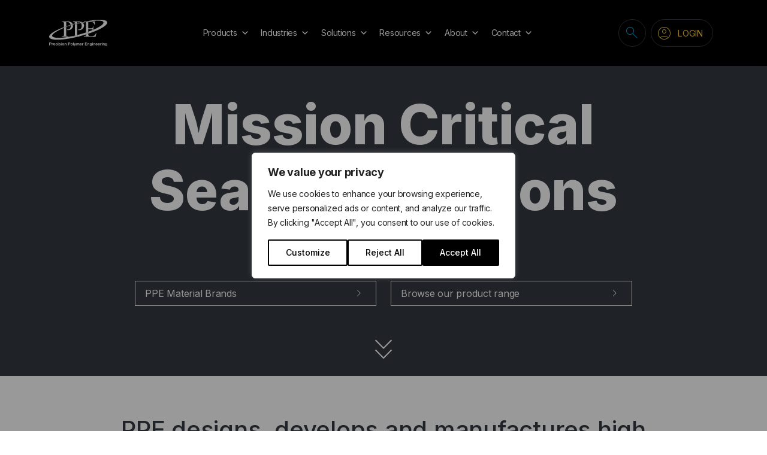

--- FILE ---
content_type: text/html; charset=UTF-8
request_url: https://www.prepol.com/
body_size: 46639
content:
<!-- This page is cached by the Hummingbird Performance plugin v3.18.1 - https://wordpress.org/plugins/hummingbird-performance/. --><!DOCTYPE html>
<html lang="en-US">

<head>
	<meta charset="UTF-8">
<script>
var gform;gform||(document.addEventListener("gform_main_scripts_loaded",function(){gform.scriptsLoaded=!0}),document.addEventListener("gform/theme/scripts_loaded",function(){gform.themeScriptsLoaded=!0}),window.addEventListener("DOMContentLoaded",function(){gform.domLoaded=!0}),gform={domLoaded:!1,scriptsLoaded:!1,themeScriptsLoaded:!1,isFormEditor:()=>"function"==typeof InitializeEditor,callIfLoaded:function(o){return!(!gform.domLoaded||!gform.scriptsLoaded||!gform.themeScriptsLoaded&&!gform.isFormEditor()||(gform.isFormEditor()&&console.warn("The use of gform.initializeOnLoaded() is deprecated in the form editor context and will be removed in Gravity Forms 3.1."),o(),0))},initializeOnLoaded:function(o){gform.callIfLoaded(o)||(document.addEventListener("gform_main_scripts_loaded",()=>{gform.scriptsLoaded=!0,gform.callIfLoaded(o)}),document.addEventListener("gform/theme/scripts_loaded",()=>{gform.themeScriptsLoaded=!0,gform.callIfLoaded(o)}),window.addEventListener("DOMContentLoaded",()=>{gform.domLoaded=!0,gform.callIfLoaded(o)}))},hooks:{action:{},filter:{}},addAction:function(o,r,e,t){gform.addHook("action",o,r,e,t)},addFilter:function(o,r,e,t){gform.addHook("filter",o,r,e,t)},doAction:function(o){gform.doHook("action",o,arguments)},applyFilters:function(o){return gform.doHook("filter",o,arguments)},removeAction:function(o,r){gform.removeHook("action",o,r)},removeFilter:function(o,r,e){gform.removeHook("filter",o,r,e)},addHook:function(o,r,e,t,n){null==gform.hooks[o][r]&&(gform.hooks[o][r]=[]);var d=gform.hooks[o][r];null==n&&(n=r+"_"+d.length),gform.hooks[o][r].push({tag:n,callable:e,priority:t=null==t?10:t})},doHook:function(r,o,e){var t;if(e=Array.prototype.slice.call(e,1),null!=gform.hooks[r][o]&&((o=gform.hooks[r][o]).sort(function(o,r){return o.priority-r.priority}),o.forEach(function(o){"function"!=typeof(t=o.callable)&&(t=window[t]),"action"==r?t.apply(null,e):e[0]=t.apply(null,e)})),"filter"==r)return e[0]},removeHook:function(o,r,t,n){var e;null!=gform.hooks[o][r]&&(e=(e=gform.hooks[o][r]).filter(function(o,r,e){return!!(null!=n&&n!=o.tag||null!=t&&t!=o.priority)}),gform.hooks[o][r]=e)}});
</script>

	<meta name="viewport" content="width=device-width, initial-scale=1, shrink-to-fit=no">
	<link rel="profile" href="https://gmpg.org/xfn/11">
	<meta name='robots' content='max-image-preview:large' />

	<!-- This site is optimized with the Yoast SEO plugin v26.8 - https://yoast.com/product/yoast-seo-wordpress/ -->
	<title>Mission Critical Sealing Solutions - Precision Polymer Engineering</title>
	<meta name="description" content="PPE designs, develops and manufactures high performance molded rubber seals, rubber gaskets and elastomer components for critical applications around the" />
	<link rel="canonical" href="https://www.prepol.com/" />
	<meta property="og:locale" content="en_US" />
	<meta property="og:type" content="website" />
	<meta property="og:title" content="Mission Critical Sealing Solutions - Precision Polymer Engineering" />
	<meta property="og:description" content="PPE designs, develops and manufactures high performance molded rubber seals, rubber gaskets and elastomer components for critical applications around the" />
	<meta property="og:url" content="https://www.prepol.com/" />
	<meta property="og:site_name" content="Precision Polymer Engineering" />
	<meta property="article:modified_time" content="2025-06-02T15:45:36+00:00" />
	<meta property="og:image" content="https://www.prepol.com/wp-content/uploads/2024/08/O-ring-960x640-1.jpg" />
	<meta property="og:image:width" content="960" />
	<meta property="og:image:height" content="640" />
	<meta property="og:image:type" content="image/jpeg" />
	<meta name="twitter:card" content="summary_large_image" />
	<meta name="twitter:site" content="@PrepolNews" />
	<script type="application/ld+json" class="yoast-schema-graph">{"@context":"https://schema.org","@graph":[{"@type":"WebPage","@id":"https://www.prepol.com/","url":"https://www.prepol.com/","name":"Mission Critical Sealing Solutions - Precision Polymer Engineering","isPartOf":{"@id":"https://www.prepol.com/#website"},"about":{"@id":"https://www.prepol.com/#organization"},"datePublished":"2024-04-24T14:16:36+00:00","dateModified":"2025-06-02T15:45:36+00:00","description":"PPE designs, develops and manufactures high performance molded rubber seals, rubber gaskets and elastomer components for critical applications around the","breadcrumb":{"@id":"https://www.prepol.com/#breadcrumb"},"inLanguage":"en-US","potentialAction":[{"@type":"ReadAction","target":["https://www.prepol.com/"]}]},{"@type":"BreadcrumbList","@id":"https://www.prepol.com/#breadcrumb","itemListElement":[{"@type":"ListItem","position":1,"name":"Home"}]},{"@type":"WebSite","@id":"https://www.prepol.com/#website","url":"https://www.prepol.com/","name":"Precision Polymer Engineering","description":"Mission Critical Sealing Solutions","publisher":{"@id":"https://www.prepol.com/#organization"},"alternateName":"PPE","potentialAction":[{"@type":"SearchAction","target":{"@type":"EntryPoint","urlTemplate":"https://www.prepol.com/?s={search_term_string}"},"query-input":{"@type":"PropertyValueSpecification","valueRequired":true,"valueName":"search_term_string"}}],"inLanguage":"en-US"},{"@type":"Organization","@id":"https://www.prepol.com/#organization","name":"Precision Polymer Engineering","alternateName":"PPE","url":"https://www.prepol.com/","logo":{"@type":"ImageObject","inLanguage":"en-US","@id":"https://www.prepol.com/#/schema/logo/image/","url":"https://www.prepol.com/wp-content/uploads/2024/05/PPE-Logo-Colour.svg","contentUrl":"https://www.prepol.com/wp-content/uploads/2024/05/PPE-Logo-Colour.svg","width":5106,"height":2319,"caption":"Precision Polymer Engineering"},"image":{"@id":"https://www.prepol.com/#/schema/logo/image/"},"sameAs":["https://x.com/PrepolNews","https://www.linkedin.com/company/precision-polymer-engineering-limited/"]}]}</script>
	<!-- / Yoast SEO plugin. -->


<link rel="alternate" type="text/calendar" title="Precision Polymer Engineering &raquo; iCal Feed" href="https://www.prepol.com/events/?ical=1" />
		<style>
			.lazyload,
			.lazyloading {
				max-width: 100%;
			}
		</style>
		<style id='wp-img-auto-sizes-contain-inline-css'>
img:is([sizes=auto i],[sizes^="auto," i]){contain-intrinsic-size:3000px 1500px}
/*# sourceURL=wp-img-auto-sizes-contain-inline-css */
</style>
<link rel='stylesheet' id='tribe-events-pro-mini-calendar-block-styles-css' href='https://www.prepol.com/wp-content/uploads/hummingbird-assets/8bc24f633055934b87176603b1cbe48a.css' media='all' />
<link rel='stylesheet' id='wp-block-library-css' href='https://www.prepol.com/wp-includes/css/dist/block-library/style.min.css?ver=6.9' media='all' />
<style id='wp-block-button-inline-css'>
.wp-block-button__link{align-content:center;box-sizing:border-box;cursor:pointer;display:inline-block;height:100%;text-align:center;word-break:break-word}.wp-block-button__link.aligncenter{text-align:center}.wp-block-button__link.alignright{text-align:right}:where(.wp-block-button__link){border-radius:9999px;box-shadow:none;padding:calc(.667em + 2px) calc(1.333em + 2px);text-decoration:none}.wp-block-button[style*=text-decoration] .wp-block-button__link{text-decoration:inherit}.wp-block-buttons>.wp-block-button.has-custom-width{max-width:none}.wp-block-buttons>.wp-block-button.has-custom-width .wp-block-button__link{width:100%}.wp-block-buttons>.wp-block-button.has-custom-font-size .wp-block-button__link{font-size:inherit}.wp-block-buttons>.wp-block-button.wp-block-button__width-25{width:calc(25% - var(--wp--style--block-gap, .5em)*.75)}.wp-block-buttons>.wp-block-button.wp-block-button__width-50{width:calc(50% - var(--wp--style--block-gap, .5em)*.5)}.wp-block-buttons>.wp-block-button.wp-block-button__width-75{width:calc(75% - var(--wp--style--block-gap, .5em)*.25)}.wp-block-buttons>.wp-block-button.wp-block-button__width-100{flex-basis:100%;width:100%}.wp-block-buttons.is-vertical>.wp-block-button.wp-block-button__width-25{width:25%}.wp-block-buttons.is-vertical>.wp-block-button.wp-block-button__width-50{width:50%}.wp-block-buttons.is-vertical>.wp-block-button.wp-block-button__width-75{width:75%}.wp-block-button.is-style-squared,.wp-block-button__link.wp-block-button.is-style-squared{border-radius:0}.wp-block-button.no-border-radius,.wp-block-button__link.no-border-radius{border-radius:0!important}:root :where(.wp-block-button .wp-block-button__link.is-style-outline),:root :where(.wp-block-button.is-style-outline>.wp-block-button__link){border:2px solid;padding:.667em 1.333em}:root :where(.wp-block-button .wp-block-button__link.is-style-outline:not(.has-text-color)),:root :where(.wp-block-button.is-style-outline>.wp-block-button__link:not(.has-text-color)){color:currentColor}:root :where(.wp-block-button .wp-block-button__link.is-style-outline:not(.has-background)),:root :where(.wp-block-button.is-style-outline>.wp-block-button__link:not(.has-background)){background-color:initial;background-image:none}
/*# sourceURL=https://www.prepol.com/wp-includes/blocks/button/style.min.css */
</style>
<style id='wp-block-heading-inline-css'>
h1:where(.wp-block-heading).has-background,h2:where(.wp-block-heading).has-background,h3:where(.wp-block-heading).has-background,h4:where(.wp-block-heading).has-background,h5:where(.wp-block-heading).has-background,h6:where(.wp-block-heading).has-background{padding:1.25em 2.375em}h1.has-text-align-left[style*=writing-mode]:where([style*=vertical-lr]),h1.has-text-align-right[style*=writing-mode]:where([style*=vertical-rl]),h2.has-text-align-left[style*=writing-mode]:where([style*=vertical-lr]),h2.has-text-align-right[style*=writing-mode]:where([style*=vertical-rl]),h3.has-text-align-left[style*=writing-mode]:where([style*=vertical-lr]),h3.has-text-align-right[style*=writing-mode]:where([style*=vertical-rl]),h4.has-text-align-left[style*=writing-mode]:where([style*=vertical-lr]),h4.has-text-align-right[style*=writing-mode]:where([style*=vertical-rl]),h5.has-text-align-left[style*=writing-mode]:where([style*=vertical-lr]),h5.has-text-align-right[style*=writing-mode]:where([style*=vertical-rl]),h6.has-text-align-left[style*=writing-mode]:where([style*=vertical-lr]),h6.has-text-align-right[style*=writing-mode]:where([style*=vertical-rl]){rotate:180deg}
/*# sourceURL=https://www.prepol.com/wp-includes/blocks/heading/style.min.css */
</style>
<style id='wp-block-list-inline-css'>
ol,ul{box-sizing:border-box}:root :where(.wp-block-list.has-background){padding:1.25em 2.375em}
/*# sourceURL=https://www.prepol.com/wp-includes/blocks/list/style.min.css */
</style>
<style id='wp-block-buttons-inline-css'>
.wp-block-buttons{box-sizing:border-box}.wp-block-buttons.is-vertical{flex-direction:column}.wp-block-buttons.is-vertical>.wp-block-button:last-child{margin-bottom:0}.wp-block-buttons>.wp-block-button{display:inline-block;margin:0}.wp-block-buttons.is-content-justification-left{justify-content:flex-start}.wp-block-buttons.is-content-justification-left.is-vertical{align-items:flex-start}.wp-block-buttons.is-content-justification-center{justify-content:center}.wp-block-buttons.is-content-justification-center.is-vertical{align-items:center}.wp-block-buttons.is-content-justification-right{justify-content:flex-end}.wp-block-buttons.is-content-justification-right.is-vertical{align-items:flex-end}.wp-block-buttons.is-content-justification-space-between{justify-content:space-between}.wp-block-buttons.aligncenter{text-align:center}.wp-block-buttons:not(.is-content-justification-space-between,.is-content-justification-right,.is-content-justification-left,.is-content-justification-center) .wp-block-button.aligncenter{margin-left:auto;margin-right:auto;width:100%}.wp-block-buttons[style*=text-decoration] .wp-block-button,.wp-block-buttons[style*=text-decoration] .wp-block-button__link{text-decoration:inherit}.wp-block-buttons.has-custom-font-size .wp-block-button__link{font-size:inherit}.wp-block-buttons .wp-block-button__link{width:100%}.wp-block-button.aligncenter{text-align:center}
/*# sourceURL=https://www.prepol.com/wp-includes/blocks/buttons/style.min.css */
</style>
<style id='wp-block-columns-inline-css'>
.wp-block-columns{box-sizing:border-box;display:flex;flex-wrap:wrap!important}@media (min-width:782px){.wp-block-columns{flex-wrap:nowrap!important}}.wp-block-columns{align-items:normal!important}.wp-block-columns.are-vertically-aligned-top{align-items:flex-start}.wp-block-columns.are-vertically-aligned-center{align-items:center}.wp-block-columns.are-vertically-aligned-bottom{align-items:flex-end}@media (max-width:781px){.wp-block-columns:not(.is-not-stacked-on-mobile)>.wp-block-column{flex-basis:100%!important}}@media (min-width:782px){.wp-block-columns:not(.is-not-stacked-on-mobile)>.wp-block-column{flex-basis:0;flex-grow:1}.wp-block-columns:not(.is-not-stacked-on-mobile)>.wp-block-column[style*=flex-basis]{flex-grow:0}}.wp-block-columns.is-not-stacked-on-mobile{flex-wrap:nowrap!important}.wp-block-columns.is-not-stacked-on-mobile>.wp-block-column{flex-basis:0;flex-grow:1}.wp-block-columns.is-not-stacked-on-mobile>.wp-block-column[style*=flex-basis]{flex-grow:0}:where(.wp-block-columns){margin-bottom:1.75em}:where(.wp-block-columns.has-background){padding:1.25em 2.375em}.wp-block-column{flex-grow:1;min-width:0;overflow-wrap:break-word;word-break:break-word}.wp-block-column.is-vertically-aligned-top{align-self:flex-start}.wp-block-column.is-vertically-aligned-center{align-self:center}.wp-block-column.is-vertically-aligned-bottom{align-self:flex-end}.wp-block-column.is-vertically-aligned-stretch{align-self:stretch}.wp-block-column.is-vertically-aligned-bottom,.wp-block-column.is-vertically-aligned-center,.wp-block-column.is-vertically-aligned-top{width:100%}
/*# sourceURL=https://www.prepol.com/wp-includes/blocks/columns/style.min.css */
</style>
<style id='wp-block-group-inline-css'>
.wp-block-group{box-sizing:border-box}:where(.wp-block-group.wp-block-group-is-layout-constrained){position:relative}
/*# sourceURL=https://www.prepol.com/wp-includes/blocks/group/style.min.css */
</style>
<style id='wp-block-paragraph-inline-css'>
.is-small-text{font-size:.875em}.is-regular-text{font-size:1em}.is-large-text{font-size:2.25em}.is-larger-text{font-size:3em}.has-drop-cap:not(:focus):first-letter{float:left;font-size:8.4em;font-style:normal;font-weight:100;line-height:.68;margin:.05em .1em 0 0;text-transform:uppercase}body.rtl .has-drop-cap:not(:focus):first-letter{float:none;margin-left:.1em}p.has-drop-cap.has-background{overflow:hidden}:root :where(p.has-background){padding:1.25em 2.375em}:where(p.has-text-color:not(.has-link-color)) a{color:inherit}p.has-text-align-left[style*="writing-mode:vertical-lr"],p.has-text-align-right[style*="writing-mode:vertical-rl"]{rotate:180deg}
/*# sourceURL=https://www.prepol.com/wp-includes/blocks/paragraph/style.min.css */
</style>
<style id='wp-block-spacer-inline-css'>
.wp-block-spacer{clear:both}
/*# sourceURL=https://www.prepol.com/wp-includes/blocks/spacer/style.min.css */
</style>
<link rel='stylesheet' id='acf-cta-style-css' href='https://www.prepol.com/wp-content/themes/ppe/blocks/cta/style.css?ver=6.9' media='all' />
<link rel='stylesheet' id='acf-linked-content-style-css' href='https://www.prepol.com/wp-content/themes/ppe/blocks/linked-content/style.css?ver=6.9' media='all' />
<link rel='stylesheet' id='acf-hero-style-css' href='https://www.prepol.com/wp-content/themes/ppe/blocks/hero/style.css?ver=6.9' media='all' />
<link rel='stylesheet' id='acf-sales-contact-style-css' href='https://www.prepol.com/wp-content/themes/ppe/blocks/sales-contact/style.css?ver=6.9' media='all' />
<link rel='stylesheet' id='acf-tabs-style-css' href='https://www.prepol.com/wp-content/themes/ppe/blocks/tabs/style.css?ver=6.9' media='all' />
<link rel='stylesheet' id='acf-pie-device-style-css' href='https://www.prepol.com/wp-content/themes/ppe/blocks/pie-device/style.css?ver=6.9' media='all' />
<style id='global-styles-inline-css'>
:root{--wp--preset--aspect-ratio--square: 1;--wp--preset--aspect-ratio--4-3: 4/3;--wp--preset--aspect-ratio--3-4: 3/4;--wp--preset--aspect-ratio--3-2: 3/2;--wp--preset--aspect-ratio--2-3: 2/3;--wp--preset--aspect-ratio--16-9: 16/9;--wp--preset--aspect-ratio--9-16: 9/16;--wp--preset--color--black: #000000;--wp--preset--color--cyan-bluish-gray: #abb8c3;--wp--preset--color--white: #fff;--wp--preset--color--pale-pink: #f78da7;--wp--preset--color--vivid-red: #cf2e2e;--wp--preset--color--luminous-vivid-orange: #ff6900;--wp--preset--color--luminous-vivid-amber: #fcb900;--wp--preset--color--light-green-cyan: #7bdcb5;--wp--preset--color--vivid-green-cyan: #00d084;--wp--preset--color--pale-cyan-blue: #8ed1fc;--wp--preset--color--vivid-cyan-blue: #0693e3;--wp--preset--color--vivid-purple: #9b51e0;--wp--preset--color--blue: #00AEEF;--wp--preset--color--indigo: #16305A;--wp--preset--color--purple: #6f42c1;--wp--preset--color--pink: #d63384;--wp--preset--color--red: #CA444A;--wp--preset--color--orange: #fd7e14;--wp--preset--color--yellow: #F7CD46;--wp--preset--color--green: #53A451;--wp--preset--color--teal: #20c997;--wp--preset--color--cyan: #0dcaf0;--wp--preset--color--gray: #6c757d;--wp--preset--color--gray-dark: #343a40;--wp--preset--gradient--vivid-cyan-blue-to-vivid-purple: linear-gradient(135deg,rgb(6,147,227) 0%,rgb(155,81,224) 100%);--wp--preset--gradient--light-green-cyan-to-vivid-green-cyan: linear-gradient(135deg,rgb(122,220,180) 0%,rgb(0,208,130) 100%);--wp--preset--gradient--luminous-vivid-amber-to-luminous-vivid-orange: linear-gradient(135deg,rgb(252,185,0) 0%,rgb(255,105,0) 100%);--wp--preset--gradient--luminous-vivid-orange-to-vivid-red: linear-gradient(135deg,rgb(255,105,0) 0%,rgb(207,46,46) 100%);--wp--preset--gradient--very-light-gray-to-cyan-bluish-gray: linear-gradient(135deg,rgb(238,238,238) 0%,rgb(169,184,195) 100%);--wp--preset--gradient--cool-to-warm-spectrum: linear-gradient(135deg,rgb(74,234,220) 0%,rgb(151,120,209) 20%,rgb(207,42,186) 40%,rgb(238,44,130) 60%,rgb(251,105,98) 80%,rgb(254,248,76) 100%);--wp--preset--gradient--blush-light-purple: linear-gradient(135deg,rgb(255,206,236) 0%,rgb(152,150,240) 100%);--wp--preset--gradient--blush-bordeaux: linear-gradient(135deg,rgb(254,205,165) 0%,rgb(254,45,45) 50%,rgb(107,0,62) 100%);--wp--preset--gradient--luminous-dusk: linear-gradient(135deg,rgb(255,203,112) 0%,rgb(199,81,192) 50%,rgb(65,88,208) 100%);--wp--preset--gradient--pale-ocean: linear-gradient(135deg,rgb(255,245,203) 0%,rgb(182,227,212) 50%,rgb(51,167,181) 100%);--wp--preset--gradient--electric-grass: linear-gradient(135deg,rgb(202,248,128) 0%,rgb(113,206,126) 100%);--wp--preset--gradient--midnight: linear-gradient(135deg,rgb(2,3,129) 0%,rgb(40,116,252) 100%);--wp--preset--font-size--small: 13px;--wp--preset--font-size--medium: 20px;--wp--preset--font-size--large: 36px;--wp--preset--font-size--x-large: 42px;--wp--preset--spacing--20: 0.44rem;--wp--preset--spacing--30: 0.67rem;--wp--preset--spacing--40: 1rem;--wp--preset--spacing--50: 1.5rem;--wp--preset--spacing--60: 2.25rem;--wp--preset--spacing--70: 3.38rem;--wp--preset--spacing--80: 5.06rem;--wp--preset--shadow--natural: 6px 6px 9px rgba(0, 0, 0, 0.2);--wp--preset--shadow--deep: 12px 12px 50px rgba(0, 0, 0, 0.4);--wp--preset--shadow--sharp: 6px 6px 0px rgba(0, 0, 0, 0.2);--wp--preset--shadow--outlined: 6px 6px 0px -3px rgb(255, 255, 255), 6px 6px rgb(0, 0, 0);--wp--preset--shadow--crisp: 6px 6px 0px rgb(0, 0, 0);}:where(.is-layout-flex){gap: 0.5em;}:where(.is-layout-grid){gap: 0.5em;}body .is-layout-flex{display: flex;}.is-layout-flex{flex-wrap: wrap;align-items: center;}.is-layout-flex > :is(*, div){margin: 0;}body .is-layout-grid{display: grid;}.is-layout-grid > :is(*, div){margin: 0;}:where(.wp-block-columns.is-layout-flex){gap: 2em;}:where(.wp-block-columns.is-layout-grid){gap: 2em;}:where(.wp-block-post-template.is-layout-flex){gap: 1.25em;}:where(.wp-block-post-template.is-layout-grid){gap: 1.25em;}.has-black-color{color: var(--wp--preset--color--black) !important;}.has-cyan-bluish-gray-color{color: var(--wp--preset--color--cyan-bluish-gray) !important;}.has-white-color{color: var(--wp--preset--color--white) !important;}.has-pale-pink-color{color: var(--wp--preset--color--pale-pink) !important;}.has-vivid-red-color{color: var(--wp--preset--color--vivid-red) !important;}.has-luminous-vivid-orange-color{color: var(--wp--preset--color--luminous-vivid-orange) !important;}.has-luminous-vivid-amber-color{color: var(--wp--preset--color--luminous-vivid-amber) !important;}.has-light-green-cyan-color{color: var(--wp--preset--color--light-green-cyan) !important;}.has-vivid-green-cyan-color{color: var(--wp--preset--color--vivid-green-cyan) !important;}.has-pale-cyan-blue-color{color: var(--wp--preset--color--pale-cyan-blue) !important;}.has-vivid-cyan-blue-color{color: var(--wp--preset--color--vivid-cyan-blue) !important;}.has-vivid-purple-color{color: var(--wp--preset--color--vivid-purple) !important;}.has-black-background-color{background-color: var(--wp--preset--color--black) !important;}.has-cyan-bluish-gray-background-color{background-color: var(--wp--preset--color--cyan-bluish-gray) !important;}.has-white-background-color{background-color: var(--wp--preset--color--white) !important;}.has-pale-pink-background-color{background-color: var(--wp--preset--color--pale-pink) !important;}.has-vivid-red-background-color{background-color: var(--wp--preset--color--vivid-red) !important;}.has-luminous-vivid-orange-background-color{background-color: var(--wp--preset--color--luminous-vivid-orange) !important;}.has-luminous-vivid-amber-background-color{background-color: var(--wp--preset--color--luminous-vivid-amber) !important;}.has-light-green-cyan-background-color{background-color: var(--wp--preset--color--light-green-cyan) !important;}.has-vivid-green-cyan-background-color{background-color: var(--wp--preset--color--vivid-green-cyan) !important;}.has-pale-cyan-blue-background-color{background-color: var(--wp--preset--color--pale-cyan-blue) !important;}.has-vivid-cyan-blue-background-color{background-color: var(--wp--preset--color--vivid-cyan-blue) !important;}.has-vivid-purple-background-color{background-color: var(--wp--preset--color--vivid-purple) !important;}.has-black-border-color{border-color: var(--wp--preset--color--black) !important;}.has-cyan-bluish-gray-border-color{border-color: var(--wp--preset--color--cyan-bluish-gray) !important;}.has-white-border-color{border-color: var(--wp--preset--color--white) !important;}.has-pale-pink-border-color{border-color: var(--wp--preset--color--pale-pink) !important;}.has-vivid-red-border-color{border-color: var(--wp--preset--color--vivid-red) !important;}.has-luminous-vivid-orange-border-color{border-color: var(--wp--preset--color--luminous-vivid-orange) !important;}.has-luminous-vivid-amber-border-color{border-color: var(--wp--preset--color--luminous-vivid-amber) !important;}.has-light-green-cyan-border-color{border-color: var(--wp--preset--color--light-green-cyan) !important;}.has-vivid-green-cyan-border-color{border-color: var(--wp--preset--color--vivid-green-cyan) !important;}.has-pale-cyan-blue-border-color{border-color: var(--wp--preset--color--pale-cyan-blue) !important;}.has-vivid-cyan-blue-border-color{border-color: var(--wp--preset--color--vivid-cyan-blue) !important;}.has-vivid-purple-border-color{border-color: var(--wp--preset--color--vivid-purple) !important;}.has-vivid-cyan-blue-to-vivid-purple-gradient-background{background: var(--wp--preset--gradient--vivid-cyan-blue-to-vivid-purple) !important;}.has-light-green-cyan-to-vivid-green-cyan-gradient-background{background: var(--wp--preset--gradient--light-green-cyan-to-vivid-green-cyan) !important;}.has-luminous-vivid-amber-to-luminous-vivid-orange-gradient-background{background: var(--wp--preset--gradient--luminous-vivid-amber-to-luminous-vivid-orange) !important;}.has-luminous-vivid-orange-to-vivid-red-gradient-background{background: var(--wp--preset--gradient--luminous-vivid-orange-to-vivid-red) !important;}.has-very-light-gray-to-cyan-bluish-gray-gradient-background{background: var(--wp--preset--gradient--very-light-gray-to-cyan-bluish-gray) !important;}.has-cool-to-warm-spectrum-gradient-background{background: var(--wp--preset--gradient--cool-to-warm-spectrum) !important;}.has-blush-light-purple-gradient-background{background: var(--wp--preset--gradient--blush-light-purple) !important;}.has-blush-bordeaux-gradient-background{background: var(--wp--preset--gradient--blush-bordeaux) !important;}.has-luminous-dusk-gradient-background{background: var(--wp--preset--gradient--luminous-dusk) !important;}.has-pale-ocean-gradient-background{background: var(--wp--preset--gradient--pale-ocean) !important;}.has-electric-grass-gradient-background{background: var(--wp--preset--gradient--electric-grass) !important;}.has-midnight-gradient-background{background: var(--wp--preset--gradient--midnight) !important;}.has-small-font-size{font-size: var(--wp--preset--font-size--small) !important;}.has-medium-font-size{font-size: var(--wp--preset--font-size--medium) !important;}.has-large-font-size{font-size: var(--wp--preset--font-size--large) !important;}.has-x-large-font-size{font-size: var(--wp--preset--font-size--x-large) !important;}
:where(.wp-block-columns.is-layout-flex){gap: 2em;}:where(.wp-block-columns.is-layout-grid){gap: 2em;}
/*# sourceURL=global-styles-inline-css */
</style>
<style id='block-style-variation-styles-inline-css'>
:root :where(.wp-block-button.is-style-outline--2 .wp-block-button__link){background: transparent none;border-color: currentColor;border-width: 2px;border-style: solid;color: currentColor;padding-top: 0.667em;padding-right: 1.33em;padding-bottom: 0.667em;padding-left: 1.33em;}
:root :where(.wp-block-button.is-style-outline--3 .wp-block-button__link){background: transparent none;border-color: currentColor;border-width: 2px;border-style: solid;color: currentColor;padding-top: 0.667em;padding-right: 1.33em;padding-bottom: 0.667em;padding-left: 1.33em;}
/*# sourceURL=block-style-variation-styles-inline-css */
</style>
<style id='core-block-supports-inline-css'>
.wp-container-core-buttons-is-layout-16018d1d{justify-content:center;}.wp-container-core-columns-is-layout-9d6595d7{flex-wrap:nowrap;}
/*# sourceURL=core-block-supports-inline-css */
</style>

<style id='classic-theme-styles-inline-css'>
/*! This file is auto-generated */
.wp-block-button__link{color:#fff;background-color:#32373c;border-radius:9999px;box-shadow:none;text-decoration:none;padding:calc(.667em + 2px) calc(1.333em + 2px);font-size:1.125em}.wp-block-file__button{background:#32373c;color:#fff;text-decoration:none}
/*# sourceURL=/wp-includes/css/classic-themes.min.css */
</style>
<link rel='stylesheet' id='megamenu-css' href='https://www.prepol.com/wp-content/uploads/hummingbird-assets/801c18a535c80c8d23a48a4fa65f572c.css' media='all' />
<link rel='stylesheet' id='dashicons-css' href='https://www.prepol.com/wp-includes/css/dashicons.min.css?ver=6.9' media='all' />
<link rel='stylesheet' id='child-understrap-styles-css' href='https://www.prepol.com/wp-content/themes/ppe/css/child-theme.min.css?ver=1.2.0.1757601819' media='all' />
<script id="wpml-cookie-js-extra">
var wpml_cookies = {"wp-wpml_current_language":{"value":"en","expires":1,"path":"/"}};
var wpml_cookies = {"wp-wpml_current_language":{"value":"en","expires":1,"path":"/"}};
//# sourceURL=wpml-cookie-js-extra
</script>
<script src="https://www.prepol.com/wp-content/uploads/hummingbird-assets/0488ab4272e6e5b6dda95f91c3043822.js" id="wpml-cookie-js" defer data-wp-strategy="defer"></script>
<script id="webtoffee-cookie-consent-js-extra">
var _wccConfig = {"_ipData":[],"_assetsURL":"https://www.prepol.com/wp-content/plugins/webtoffee-cookie-consent/lite/frontend/images/","_publicURL":"https://www.prepol.com","_categories":[{"name":"Necessary","slug":"necessary","isNecessary":true,"ccpaDoNotSell":true,"cookies":[{"cookieID":"wt_consent","domain":"www.prepol.com","provider":""},{"cookieID":"rc::a","domain":"google.com","provider":"google.com"},{"cookieID":"rc::c","domain":"google.com","provider":"google.com"},{"cookieID":"__cf_bm","domain":".vimeo.com","provider":"cloudflare.com"},{"cookieID":"_cfuvid","domain":".vimeo.com","provider":""},{"cookieID":"wordpress_test_cookie","domain":"www.prepol.com","provider":""}],"active":true,"defaultConsent":{"gdpr":true,"ccpa":true},"foundNoCookieScript":false},{"name":"Functional","slug":"functional","isNecessary":false,"ccpaDoNotSell":true,"cookies":[{"cookieID":"wp-wpml_current_language","domain":"www.prepol.com","provider":"wp-content/plugins/sitepress-multilingual-cms/res/js"},{"cookieID":"yt-remote-device-id","domain":"youtube.com","provider":"youtube.com"},{"cookieID":"ytidb::LAST_RESULT_ENTRY_KEY","domain":"youtube.com","provider":"youtube.com"},{"cookieID":"yt-remote-connected-devices","domain":"youtube.com","provider":"youtube.com"},{"cookieID":"yt-remote-session-app","domain":"youtube.com","provider":"youtube.com"},{"cookieID":"yt-remote-cast-installed","domain":"youtube.com","provider":"youtube.com"},{"cookieID":"yt-remote-session-name","domain":"youtube.com","provider":"youtube.com"},{"cookieID":"yt-remote-fast-check-period","domain":"youtube.com","provider":"youtube.com"},{"cookieID":"yt-remote-cast-available","domain":"youtube.com","provider":"youtube.com"}],"active":true,"defaultConsent":{"gdpr":false,"ccpa":false},"foundNoCookieScript":false},{"name":"Analytics","slug":"analytics","isNecessary":false,"ccpaDoNotSell":true,"cookies":[{"cookieID":"_ga","domain":".prepol.com","provider":"google-analytics.com|googletagmanager.com/gtag/js"},{"cookieID":"_ga_*","domain":".prepol.com","provider":"google-analytics.com|googletagmanager.com/gtag/js"},{"cookieID":"_gcl_au","domain":".prepol.com","provider":"googletagmanager.com"},{"cookieID":"vuid","domain":".vimeo.com","provider":"vimeo.com"},{"cookieID":"_clck","domain":".prepol.com","provider":"clarity.ms"},{"cookieID":"_clsk","domain":".prepol.com","provider":"clarity.ms"}],"active":true,"defaultConsent":{"gdpr":false,"ccpa":false},"foundNoCookieScript":false},{"name":"Performance","slug":"performance","isNecessary":false,"ccpaDoNotSell":true,"cookies":[{"cookieID":"_uetsid","domain":".prepol.com","provider":"bing.com"},{"cookieID":"_uetvid","domain":".prepol.com","provider":"bing.com"}],"active":true,"defaultConsent":{"gdpr":false,"ccpa":false},"foundNoCookieScript":false},{"name":"Advertisement","slug":"advertisement","isNecessary":false,"ccpaDoNotSell":true,"cookies":[{"cookieID":"MUID","domain":".bing.com","provider":"bing.com"},{"cookieID":"YSC","domain":".youtube.com","provider":"youtube.com"},{"cookieID":"VISITOR_INFO1_LIVE","domain":".youtube.com","provider":"youtube.com"},{"cookieID":"VISITOR_PRIVACY_METADATA","domain":".youtube.com","provider":"youtube.com"},{"cookieID":"test_cookie","domain":".doubleclick.net","provider":"doubleclick.net"},{"cookieID":"yt.innertube::nextId","domain":"youtube.com","provider":"youtube.com"},{"cookieID":"yt.innertube::requests","domain":"youtube.com","provider":"youtube.com"}],"active":true,"defaultConsent":{"gdpr":false,"ccpa":false},"foundNoCookieScript":false},{"name":"Others","slug":"others","isNecessary":false,"ccpaDoNotSell":true,"cookies":[{"cookieID":"__Secure-ROLLOUT_TOKEN","domain":".youtube.com","provider":""},{"cookieID":"__Secure-YEC","domain":".youtube.com","provider":""}],"active":true,"defaultConsent":{"gdpr":false,"ccpa":false},"foundNoCookieScript":false}],"_activeLaw":"gdpr","_rootDomain":"","_block":"1","_showBanner":"1","_bannerConfig":{"GDPR":{"settings":{"type":"popup","position":"center","applicableLaw":"gdpr","preferenceCenter":"center","selectedRegion":"ALL","consentExpiry":365,"shortcodes":[{"key":"wcc_readmore","content":"\u003Ca href=\"#\" class=\"wcc-policy\" aria-label=\"Cookie Policy\" target=\"_blank\" rel=\"noopener\" data-tag=\"readmore-button\"\u003ECookie Policy\u003C/a\u003E","tag":"readmore-button","status":false,"attributes":{"rel":"nofollow","target":"_blank"}},{"key":"wcc_show_desc","content":"\u003Cbutton class=\"wcc-show-desc-btn\" data-tag=\"show-desc-button\" aria-label=\"Show more\"\u003EShow more\u003C/button\u003E","tag":"show-desc-button","status":true,"attributes":[]},{"key":"wcc_hide_desc","content":"\u003Cbutton class=\"wcc-show-desc-btn\" data-tag=\"hide-desc-button\" aria-label=\"Show less\"\u003EShow less\u003C/button\u003E","tag":"hide-desc-button","status":true,"attributes":[]},{"key":"wcc_category_toggle_label","content":"[wcc_{{status}}_category_label] [wcc_preference_{{category_slug}}_title]","tag":"","status":true,"attributes":[]},{"key":"wcc_enable_category_label","content":"Enable","tag":"","status":true,"attributes":[]},{"key":"wcc_disable_category_label","content":"Disable","tag":"","status":true,"attributes":[]},{"key":"wcc_video_placeholder","content":"\u003Cdiv class=\"video-placeholder-normal\" data-tag=\"video-placeholder\" id=\"[UNIQUEID]\"\u003E\u003Cp class=\"video-placeholder-text-normal\" data-tag=\"placeholder-title\"\u003EPlease accept {category} cookies to access this content\u003C/p\u003E\u003C/div\u003E","tag":"","status":true,"attributes":[]},{"key":"wcc_enable_optout_label","content":"Enable","tag":"","status":true,"attributes":[]},{"key":"wcc_disable_optout_label","content":"Disable","tag":"","status":true,"attributes":[]},{"key":"wcc_optout_toggle_label","content":"[wcc_{{status}}_optout_label] [wcc_optout_option_title]","tag":"","status":true,"attributes":[]},{"key":"wcc_optout_option_title","content":"Do Not Sell or Share My Personal Information","tag":"","status":true,"attributes":[]},{"key":"wcc_optout_close_label","content":"Close","tag":"","status":true,"attributes":[]}],"bannerEnabled":true},"behaviours":{"reloadBannerOnAccept":false,"loadAnalyticsByDefault":false,"animations":{"onLoad":"animate","onHide":"sticky"}},"config":{"revisitConsent":{"status":false,"tag":"revisit-consent","position":"bottom-left","meta":{"url":"#"},"styles":[],"elements":{"title":{"type":"text","tag":"revisit-consent-title","status":true,"styles":{"color":"#0056a7"}}}},"preferenceCenter":{"toggle":{"status":true,"tag":"detail-category-toggle","type":"toggle","states":{"active":{"styles":{"background-color":"#000000"}},"inactive":{"styles":{"background-color":"#D0D5D2"}}}},"poweredBy":{"status":false,"tag":"detail-powered-by","styles":{"background-color":"#EDEDED","color":"#293C5B"}}},"categoryPreview":{"status":false,"toggle":{"status":true,"tag":"detail-category-preview-toggle","type":"toggle","states":{"active":{"styles":{"background-color":"#000000"}},"inactive":{"styles":{"background-color":"#D0D5D2"}}}}},"videoPlaceholder":{"status":true,"styles":{"background-color":"#000000","border-color":"#000000","color":"#ffffff"}},"readMore":{"status":false,"tag":"readmore-button","type":"link","meta":{"noFollow":true,"newTab":true},"styles":{"color":"#000000","background-color":"transparent","border-color":"transparent"}},"auditTable":{"status":true},"optOption":{"status":true,"toggle":{"status":true,"tag":"optout-option-toggle","type":"toggle","states":{"active":{"styles":{"background-color":"#000000"}},"inactive":{"styles":{"background-color":"#FFFFFF"}}}},"gpcOption":false}}},"CCPA":{"settings":{"type":"box","position":"bottom-left","applicableLaw":"ccpa","preferenceCenter":"center","selectedRegion":"ALL","consentExpiry":365,"shortcodes":[{"key":"wcc_readmore","content":"\u003Ca href=\"#\" class=\"wcc-policy\" aria-label=\"Cookie Policy\" target=\"_blank\" rel=\"noopener\" data-tag=\"readmore-button\"\u003ECookie Policy\u003C/a\u003E","tag":"readmore-button","status":false,"attributes":{"rel":"nofollow","target":"_blank"}},{"key":"wcc_show_desc","content":"\u003Cbutton class=\"wcc-show-desc-btn\" data-tag=\"show-desc-button\" aria-label=\"Show more\"\u003EShow more\u003C/button\u003E","tag":"show-desc-button","status":true,"attributes":[]},{"key":"wcc_hide_desc","content":"\u003Cbutton class=\"wcc-show-desc-btn\" data-tag=\"hide-desc-button\" aria-label=\"Show less\"\u003EShow less\u003C/button\u003E","tag":"hide-desc-button","status":true,"attributes":[]},{"key":"wcc_category_toggle_label","content":"[wcc_{{status}}_category_label] [wcc_preference_{{category_slug}}_title]","tag":"","status":true,"attributes":[]},{"key":"wcc_enable_category_label","content":"Enable","tag":"","status":true,"attributes":[]},{"key":"wcc_disable_category_label","content":"Disable","tag":"","status":true,"attributes":[]},{"key":"wcc_video_placeholder","content":"\u003Cdiv class=\"video-placeholder-normal\" data-tag=\"video-placeholder\" id=\"[UNIQUEID]\"\u003E\u003Cp class=\"video-placeholder-text-normal\" data-tag=\"placeholder-title\"\u003EOpt in to view this content.\u003C/p\u003E\u003C/div\u003E","tag":"","status":true,"attributes":[]},{"key":"wcc_enable_optout_label","content":"Enable","tag":"","status":true,"attributes":[]},{"key":"wcc_disable_optout_label","content":"Disable","tag":"","status":true,"attributes":[]},{"key":"wcc_optout_toggle_label","content":"[wcc_{{status}}_optout_label] [wcc_optout_option_title]","tag":"","status":true,"attributes":[]},{"key":"wcc_optout_option_title","content":"Do Not Sell or Share My Personal Information","tag":"","status":true,"attributes":[]},{"key":"wcc_optout_close_label","content":"Close","tag":"","status":true,"attributes":[]}],"bannerEnabled":true},"behaviours":{"reloadBannerOnAccept":false,"loadAnalyticsByDefault":false,"animations":{"onLoad":"animate","onHide":"sticky"}},"config":{"revisitConsent":{"status":true,"tag":"revisit-consent","position":"bottom-left","meta":{"url":"#"},"styles":[],"elements":{"title":{"type":"text","tag":"revisit-consent-title","status":true,"styles":{"color":"#0056a7"}}}},"preferenceCenter":{"toggle":{"status":true,"tag":"detail-category-toggle","type":"toggle","states":{"active":{"styles":{"background-color":"#000000"}},"inactive":{"styles":{"background-color":"#D0D5D2"}}}},"poweredBy":{"status":false,"tag":"optout-powered-by","styles":{"background-color":"#EDEDED","color":"#293C5B"}}},"categoryPreview":{"status":false,"toggle":{"status":true,"tag":"detail-category-preview-toggle","type":"toggle","states":{"active":{"styles":{"background-color":"#000000"}},"inactive":{"styles":{"background-color":"#D0D5D2"}}}}},"videoPlaceholder":{"status":true,"styles":{"background-color":"#000000","border-color":"#000000","color":"#ffffff"}},"readMore":{"status":false,"tag":"readmore-button","type":"link","meta":{"noFollow":true,"newTab":true},"styles":{"color":"#000000","background-color":"transparent","border-color":"transparent"}},"auditTable":{"status":false},"optOption":{"status":true,"toggle":{"status":true,"tag":"optout-option-toggle","type":"toggle","states":{"active":{"styles":{"background-color":"#000000"}},"inactive":{"styles":{"background-color":"#FFFFFF"}}}},"gpcOption":false}}}},"_version":"3.5.0","_logConsent":"1","_tags":[{"tag":"accept-button","styles":{"color":"#FFFFFF","background-color":"#000000","border-color":"#000000"}},{"tag":"reject-button","styles":{"color":"#000000","background-color":"transparent","border-color":"#000000"}},{"tag":"settings-button","styles":{"color":"#000000","background-color":"transparent","border-color":"#000000"}},{"tag":"readmore-button","styles":{"color":"#000000","background-color":"transparent","border-color":"transparent"}},{"tag":"donotsell-button","styles":{"color":"#1863dc","background-color":"transparent","border-color":"transparent"}},{"tag":"accept-button","styles":{"color":"#FFFFFF","background-color":"#000000","border-color":"#000000"}},{"tag":"revisit-consent","styles":[]},{"tag":"detail-category-always-enabled","styles":{"color":"#008000"}},{"tag":"accept-button","styles":{"color":"#FFFFFF","background-color":"#000000","border-color":"#000000"}},{"tag":"reject-button","styles":{"color":"#000000","background-color":"transparent","border-color":"#000000"}},{"tag":"settings-button","styles":{"color":"#000000","background-color":"transparent","border-color":"#000000"}},{"tag":"readmore-button","styles":{"color":"#000000","background-color":"transparent","border-color":"transparent"}},{"tag":"donotsell-button","styles":{"color":"#1863dc","background-color":"transparent","border-color":"transparent"}},{"tag":"accept-button","styles":{"color":"#FFFFFF","background-color":"#000000","border-color":"#000000"}},{"tag":"revisit-consent","styles":[]},{"tag":"detail-category-always-enabled","styles":{"color":"#008000"}}],"_rtl":"","_lawSelected":["GDPR","CCPA"],"_restApiUrl":"https://directory.cookieyes.com/api/v1/ip","_renewConsent":"1747658565835","_restrictToCA":"","_customEvents":"","_ccpaAllowedRegions":[],"_gdprAllowedRegions":[],"_closeButtonAction":"reject","_ssl":"1","_providersToBlock":[{"re":"wp-content/plugins/sitepress-multilingual-cms/res/js","categories":["functional"]},{"re":"youtube.com","categories":["functional","advertisement"]},{"re":"vimeo.com","categories":["analytics"]},{"re":"doubleclick.net","categories":["advertisement"]}]};
var _wccStyles = {"css":{"GDPR":".wcc-overlay{background: #000000; opacity: 0.4; position: fixed; top: 0; left: 0; width: 100%; height: 100%; z-index: 9999999;}.wcc-popup-overflow{overflow: hidden;}.wcc-hide{display: none;}.wcc-btn-revisit-wrapper{display: flex; padding: 6px; border-radius: 8px; opacity: 0px; background-color:#ffffff; box-shadow: 0px 3px 10px 0px #798da04d;  align-items: center; justify-content: center;  position: fixed; z-index: 999999; cursor: pointer;}.wcc-revisit-bottom-left{bottom: 15px; left: 15px;}.wcc-revisit-bottom-right{bottom: 15px; right: 15px;}.wcc-btn-revisit-wrapper .wcc-btn-revisit{display: flex; align-items: center; justify-content: center; background: none; border: none; cursor: pointer; position: relative; margin: 0; padding: 0;}.wcc-btn-revisit-wrapper .wcc-btn-revisit img{max-width: fit-content; margin: 0; } .wcc-btn-revisit-wrapper .wcc-revisit-help-text{font-size:14px; margin-left:4px; display:none;}.wcc-btn-revisit-wrapper:hover .wcc-revisit-help-text, .wcc-btn-revisit-wrapper:focus-within .wcc-revisit-help-text { display: block;}.wcc-revisit-hide{display: none;}.wcc-preference-btn:hover{cursor:pointer; text-decoration:underline;}.wcc-cookie-audit-table { font-family: inherit; border-collapse: collapse; width: 100%;} .wcc-cookie-audit-table th, .wcc-cookie-audit-table td {text-align: left; padding: 10px; font-size: 12px; color: #000000; word-break: normal; background-color: #d9dfe7; border: 1px solid #cbced6;} .wcc-cookie-audit-table tr:nth-child(2n + 1) td { background: #f1f5fa; }.wcc-consent-container{position: fixed; width: 440px; box-sizing: border-box; z-index: 99999999; transform: translate(-50%, -50%); border-radius: 6px;}.wcc-consent-container .wcc-consent-bar{background: #ffffff; border: 1px solid; padding: 20px 26px; border-radius: 6px; box-shadow: 0 -1px 10px 0 #acabab4d;}.wcc-consent-bar .wcc-banner-btn-close{position: absolute; right: 14px; top: 14px; background: none; border: none; cursor: pointer; padding: 0; margin: 0; height: auto; width: auto; min-height: 0; line-height: 0; text-shadow: none; box-shadow: none;}.wcc-consent-bar .wcc-banner-btn-close img{height: 10px; width: 10px; margin: 0;}.wcc-popup-center{top: 50%; left: 50%;}.wcc-custom-brand-logo-wrapper .wcc-custom-brand-logo{width: 100px; height: auto; margin: 0 0 12px 0;}.wcc-notice .wcc-title{color: #212121; font-weight: 700; font-size: 18px; line-height: 24px; margin: 0 0 12px 0; word-break: break-word;}.wcc-notice-des *{font-size: 14px;}.wcc-notice-des{color: #212121; font-size: 14px; line-height: 24px; font-weight: 400;}.wcc-notice-des img{min-height: 25px; min-width: 25px;}.wcc-consent-bar .wcc-notice-des p{color: inherit; margin-top: 0; word-break: break-word;}.wcc-notice-des p:last-child{margin-bottom: 0;}.wcc-notice-des a.wcc-policy,.wcc-notice-des button.wcc-policy{font-size: 14px; color: #1863dc; white-space: nowrap; cursor: pointer; background: transparent; border: 1px solid; text-decoration: underline;}.wcc-notice-des button.wcc-policy{padding: 0;}.wcc-notice-des a.wcc-policy:focus-visible,.wcc-consent-bar .wcc-banner-btn-close:focus-visible,.wcc-notice-des button.wcc-policy:focus-visible,.wcc-preference-content-wrapper .wcc-show-desc-btn:focus-visible,.wcc-accordion-header .wcc-accordion-btn:focus-visible,.wcc-preference-header .wcc-btn-close:focus-visible,.wcc-switch input[type=\"checkbox\"]:focus-visible,.wcc-btn:focus-visible{outline: 2px solid #1863dc; outline-offset: 2px;}.wcc-btn:focus:not(:focus-visible),.wcc-accordion-header .wcc-accordion-btn:focus:not(:focus-visible),.wcc-preference-content-wrapper .wcc-show-desc-btn:focus:not(:focus-visible),.wcc-btn-revisit-wrapper .wcc-btn-revisit:focus:not(:focus-visible),.wcc-preference-header .wcc-btn-close:focus:not(:focus-visible),.wcc-consent-bar .wcc-banner-btn-close:focus:not(:focus-visible){outline: 0;}button.wcc-show-desc-btn:not(:hover):not(:active){color: #1863dc; background: transparent;}button.wcc-accordion-btn:not(:hover):not(:active),button.wcc-banner-btn-close:not(:hover):not(:active),button.wcc-btn-close:not(:hover):not(:active),button.wcc-btn-revisit:not(:hover):not(:active){background: transparent;}.wcc-consent-bar button:hover,.wcc-modal.wcc-modal-open button:hover,.wcc-consent-bar button:focus,.wcc-modal.wcc-modal-open button:focus{text-decoration: none;}.wcc-notice-btn-wrapper{display: flex; justify-content: center; align-items: center; flex-wrap: wrap; gap: 8px; margin-top: 16px;}.wcc-notice-btn-wrapper .wcc-btn{text-shadow: none; box-shadow: none;}.wcc-btn{flex: auto; max-width: 100%; font-size: 14px; font-family: inherit; line-height: 24px; padding: 8px; font-weight: 500; border-radius: 2px; cursor: pointer; text-align: center; text-transform: none; min-height: 0;}.wcc-btn:hover{opacity: 0.8;}.wcc-btn-customize{color: #1863dc; background: transparent; border: 2px solid #1863dc;}.wcc-btn-reject{color: #1863dc; background: transparent; border: 2px solid #1863dc;}.wcc-btn-accept{background: #1863dc; color: #ffffff; border: 2px solid #1863dc;}.wcc-btn:last-child{margin-right: 0;}@media (max-width: 576px){.wcc-box-bottom-left{bottom: 0; left: 0;}.wcc-box-bottom-right{bottom: 0; right: 0;}.wcc-box-top-left{top: 0; left: 0;}.wcc-box-top-right{top: 0; right: 0;}}@media (max-width: 440px){.wcc-popup-center{width: 100%; max-width: 100%;}.wcc-consent-container .wcc-consent-bar{padding: 20px 0;}.wcc-custom-brand-logo-wrapper, .wcc-notice .wcc-title, .wcc-notice-des, .wcc-notice-btn-wrapper{padding: 0 24px;}.wcc-notice-des{max-height: 40vh; overflow-y: scroll;}.wcc-notice-btn-wrapper{flex-direction: column; gap: 10px;}.wcc-btn{width: 100%;}.wcc-notice-btn-wrapper .wcc-btn-customize{order: 2;}.wcc-notice-btn-wrapper .wcc-btn-reject{order: 3;}.wcc-notice-btn-wrapper .wcc-btn-accept{order: 1;}}@media (max-width: 352px){.wcc-notice .wcc-title{font-size: 16px;}.wcc-notice-des *{font-size: 12px;}.wcc-notice-des, .wcc-btn, .wcc-notice-des a.wcc-policy{font-size: 12px;}}.wcc-modal.wcc-modal-open{display: flex; visibility: visible; -webkit-transform: translate(-50%, -50%); -moz-transform: translate(-50%, -50%); -ms-transform: translate(-50%, -50%); -o-transform: translate(-50%, -50%); transform: translate(-50%, -50%); top: 50%; left: 50%; transition: all 1s ease;}.wcc-modal{box-shadow: 0 32px 68px rgba(0, 0, 0, 0.3); margin: 0 auto; position: fixed; max-width: 100%; background: #ffffff; top: 50%; box-sizing: border-box; border-radius: 6px; z-index: 999999999; color: #212121; -webkit-transform: translate(-50%, 100%); -moz-transform: translate(-50%, 100%); -ms-transform: translate(-50%, 100%); -o-transform: translate(-50%, 100%); transform: translate(-50%, 100%); visibility: hidden; transition: all 0s ease;}.wcc-preference-center{max-height: 79vh; overflow: hidden; width: 845px; overflow: hidden; flex: 1 1 0; display: flex; flex-direction: column; border-radius: 6px;}.wcc-preference-header{display: flex; align-items: center; justify-content: space-between; padding: 22px 24px; border-bottom: 1px solid;}.wcc-preference-header .wcc-preference-title{font-size: 18px; font-weight: 700; line-height: 24px; word-break: break-word;}.wcc-google-privacy-url a {text-decoration:none;color: #1863dc;cursor:pointer;} .wcc-preference-header .wcc-btn-close{cursor: pointer; vertical-align: middle; padding: 0; margin: 0; background: none; border: none; height: auto; width: auto; min-height: 0; line-height: 0; box-shadow: none; text-shadow: none;}.wcc-preference-header .wcc-btn-close img{margin: 0; height: 10px; width: 10px;}.wcc-preference-body-wrapper{padding: 0 24px; flex: 1; overflow: auto; box-sizing: border-box;}.wcc-preference-content-wrapper *,.wcc-preference-body-wrapper *{font-size: 14px;}.wcc-preference-content-wrapper{font-size: 14px; line-height: 24px; font-weight: 400; padding: 12px 0; }.wcc-preference-content-wrapper img{min-height: 25px; min-width: 25px;}.wcc-preference-content-wrapper .wcc-show-desc-btn{font-size: 14px; font-family: inherit; color: #1863dc; text-decoration: none; line-height: 24px; padding: 0; margin: 0; white-space: nowrap; cursor: pointer; background: transparent; border-color: transparent; text-transform: none; min-height: 0; text-shadow: none; box-shadow: none;}.wcc-preference-body-wrapper .wcc-preference-content-wrapper p{color: inherit; margin-top: 0;}.wcc-preference-content-wrapper p:last-child{margin-bottom: 0;}.wcc-accordion-wrapper{margin-bottom: 10px;}.wcc-accordion{border-bottom: 1px solid;}.wcc-accordion:last-child{border-bottom: none;}.wcc-accordion .wcc-accordion-item{display: flex; margin-top: 10px;}.wcc-accordion .wcc-accordion-body{display: none;}.wcc-accordion.wcc-accordion-active .wcc-accordion-body{display: block; padding: 0 22px; margin-bottom: 16px;}.wcc-accordion-header-wrapper{width: 100%; cursor: pointer;}.wcc-accordion-item .wcc-accordion-header{display: flex; justify-content: space-between; align-items: center;}.wcc-accordion-header .wcc-accordion-btn{font-size: 16px; font-family: inherit; color: #212121; line-height: 24px; background: none; border: none; font-weight: 700; padding: 0; margin: 0; cursor: pointer; text-transform: none; min-height: 0; text-shadow: none; box-shadow: none;}.wcc-accordion-header .wcc-always-active{color: #008000; font-weight: 600; line-height: 24px; font-size: 14px;}.wcc-accordion-header-des *{font-size: 14px;}.wcc-accordion-header-des{font-size: 14px; line-height: 24px; margin: 10px 0 16px 0;}.wcc-accordion-header-wrapper .wcc-accordion-header-des p{color: inherit; margin-top: 0;}.wcc-accordion-chevron{margin-right: 22px; position: relative; cursor: pointer;}.wcc-accordion-chevron-hide{display: none;}.wcc-accordion .wcc-accordion-chevron i::before{content: \"\"; position: absolute; border-right: 1.4px solid; border-bottom: 1.4px solid; border-color: inherit; height: 6px; width: 6px; -webkit-transform: rotate(-45deg); -moz-transform: rotate(-45deg); -ms-transform: rotate(-45deg); -o-transform: rotate(-45deg); transform: rotate(-45deg); transition: all 0.2s ease-in-out; top: 8px;}.wcc-accordion.wcc-accordion-active .wcc-accordion-chevron i::before{-webkit-transform: rotate(45deg); -moz-transform: rotate(45deg); -ms-transform: rotate(45deg); -o-transform: rotate(45deg); transform: rotate(45deg);}.wcc-audit-table{background: #f4f4f4; border-radius: 6px;}.wcc-audit-table .wcc-empty-cookies-text{color: inherit; font-size: 12px; line-height: 24px; margin: 0; padding: 10px;}.wcc-audit-table .wcc-cookie-des-table{font-size: 12px; line-height: 24px; font-weight: normal; padding: 15px 10px; border-bottom: 1px solid; border-bottom-color: inherit; margin: 0;}.wcc-audit-table .wcc-cookie-des-table:last-child{border-bottom: none;}.wcc-audit-table .wcc-cookie-des-table li{list-style-type: none; display: flex; padding: 3px 0;}.wcc-audit-table .wcc-cookie-des-table li:first-child{padding-top: 0;}.wcc-cookie-des-table li div:first-child{width: 100px; font-weight: 600; word-break: break-word; word-wrap: break-word;}.wcc-cookie-des-table li div:last-child{flex: 1; word-break: break-word; word-wrap: break-word; margin-left: 8px;}.wcc-cookie-des-table li div:last-child p{color: inherit; margin-top: 0;}.wcc-cookie-des-table li div:last-child p:last-child{margin-bottom: 0;}.wcc-footer-shadow{display: block; width: 100%; height: 40px; background: linear-gradient(180deg, rgba(255, 255, 255, 0) 0%, #ffffff 100%); position: absolute; bottom: calc(100% - 1px);}.wcc-footer-wrapper{position: relative;}.wcc-prefrence-btn-wrapper{display: flex; flex-wrap: wrap; gap: 8px; align-items: center; justify-content: center; padding: 22px 24px; border-top: 1px solid;}.wcc-prefrence-btn-wrapper .wcc-btn{text-shadow: none; box-shadow: none;}.wcc-btn-preferences{color: #1863dc; background: transparent; border: 2px solid #1863dc;}.wcc-preference-header,.wcc-preference-body-wrapper,.wcc-preference-content-wrapper,.wcc-accordion-wrapper,.wcc-accordion,.wcc-accordion-wrapper,.wcc-footer-wrapper,.wcc-prefrence-btn-wrapper{border-color: inherit;}@media (max-width: 845px){.wcc-modal{max-width: calc(100% - 16px);}}@media (max-width: 576px){.wcc-modal{max-width: 100%;}.wcc-preference-center{max-height: 100vh;}.wcc-prefrence-btn-wrapper{flex-direction: column; gap: 10px;}.wcc-accordion.wcc-accordion-active .wcc-accordion-body{padding-right: 0;}.wcc-prefrence-btn-wrapper .wcc-btn{width: 100%;}.wcc-prefrence-btn-wrapper .wcc-btn-reject{order: 3;}.wcc-prefrence-btn-wrapper .wcc-btn-accept{order: 1;}.wcc-prefrence-btn-wrapper .wcc-btn-preferences{order: 2;}}@media (max-width: 425px){.wcc-accordion-chevron{margin-right: 15px;}.wcc-accordion.wcc-accordion-active .wcc-accordion-body{padding: 0 15px;}}@media (max-width: 352px){.wcc-preference-header .wcc-preference-title{font-size: 16px;}.wcc-preference-header{padding: 16px 24px;}.wcc-preference-content-wrapper *, .wcc-accordion-header-des *{font-size: 12px;}.wcc-preference-content-wrapper, .wcc-preference-content-wrapper .wcc-show-more, .wcc-accordion-header .wcc-always-active, .wcc-accordion-header-des, .wcc-preference-content-wrapper .wcc-show-desc-btn{font-size: 12px;}.wcc-accordion-header .wcc-accordion-btn{font-size: 14px;}}.wcc-switch{display: flex;}.wcc-switch input[type=\"checkbox\"]{position: relative; width: 44px; height: 24px; margin: 0; background: #d0d5d2; -webkit-appearance: none; border-radius: 50px; cursor: pointer; outline: 0; border: none; top: 0;}.wcc-switch input[type=\"checkbox\"]:checked{background: #1863dc;}.wcc-switch input[type=\"checkbox\"]:before{position: absolute; content: \"\"; height: 20px; width: 20px; left: 2px; bottom: 2px; border-radius: 50%; background-color: white; -webkit-transition: 0.4s; transition: 0.4s; margin: 0;}.wcc-switch input[type=\"checkbox\"]:after{display: none;}.wcc-switch input[type=\"checkbox\"]:checked:before{-webkit-transform: translateX(20px); -ms-transform: translateX(20px); transform: translateX(20px);}@media (max-width: 425px){.wcc-switch input[type=\"checkbox\"]{width: 38px; height: 21px;}.wcc-switch input[type=\"checkbox\"]:before{height: 17px; width: 17px;}.wcc-switch input[type=\"checkbox\"]:checked:before{-webkit-transform: translateX(17px); -ms-transform: translateX(17px); transform: translateX(17px);}}.video-placeholder-youtube{background-size: 100% 100%; background-position: center; background-repeat: no-repeat; background-color: #b2b0b059; position: relative; display: flex; align-items: center; justify-content: center; max-width: 100%;}.video-placeholder-text-youtube{text-align: center; align-items: center; padding: 10px 16px; background-color: #000000cc; color: #ffffff; border: 1px solid; border-radius: 2px; cursor: pointer;}.video-placeholder-text-youtube:hover{text-decoration:underline;}.video-placeholder-normal{background-image: url(\"/wp-content/plugins/webtoffee-cookie-consent/lite/frontend/images/placeholder.svg\"); background-size: 80px; background-position: center; background-repeat: no-repeat; background-color: #b2b0b059; position: relative; display: flex; align-items: flex-end; justify-content: center; max-width: 100%;}.video-placeholder-text-normal{align-items: center; padding: 10px 16px; text-align: center; border: 1px solid; border-radius: 2px; cursor: pointer;}.wcc-rtl{direction: rtl; text-align: right;}.wcc-rtl .wcc-banner-btn-close{left: 9px; right: auto;}.wcc-rtl .wcc-notice-btn-wrapper .wcc-btn:last-child{margin-right: 8px;}.wcc-rtl .wcc-notice-btn-wrapper .wcc-btn:first-child{margin-right: 0;}.wcc-rtl .wcc-notice-btn-wrapper{margin-left: 0;}.wcc-rtl .wcc-prefrence-btn-wrapper .wcc-btn{margin-right: 8px;}.wcc-rtl .wcc-prefrence-btn-wrapper .wcc-btn:first-child{margin-right: 0;}.wcc-rtl .wcc-accordion .wcc-accordion-chevron i::before{border: none; border-left: 1.4px solid; border-top: 1.4px solid; left: 12px;}.wcc-rtl .wcc-accordion.wcc-accordion-active .wcc-accordion-chevron i::before{-webkit-transform: rotate(-135deg); -moz-transform: rotate(-135deg); -ms-transform: rotate(-135deg); -o-transform: rotate(-135deg); transform: rotate(-135deg);}@media (max-width: 768px){.wcc-rtl .wcc-notice-btn-wrapper{margin-right: 0;}}@media (max-width: 576px){.wcc-rtl .wcc-notice-btn-wrapper .wcc-btn:last-child{margin-right: 0;}.wcc-rtl .wcc-prefrence-btn-wrapper .wcc-btn{margin-right: 0;}.wcc-rtl .wcc-accordion.wcc-accordion-active .wcc-accordion-body{padding: 0 22px 0 0;}}@media (max-width: 425px){.wcc-rtl .wcc-accordion.wcc-accordion-active .wcc-accordion-body{padding: 0 15px 0 0;}}@media (max-width: 440px){.wcc-consent-bar .wcc-banner-btn-close,.wcc-preference-header .wcc-btn-close{padding: 17px;}.wcc-consent-bar .wcc-banner-btn-close {right: 2px; top: 6px; } .wcc-preference-header{padding: 12px 0 12px 24px;}} @media (min-width: 768px) and (max-width: 1024px) {.wcc-consent-bar .wcc-banner-btn-close,.wcc-preference-header .wcc-btn-close{padding: 17px;}.wcc-consent-bar .wcc-banner-btn-close {right: 2px; top: 6px; } .wcc-preference-header{padding: 12px 0 12px 24px;}}@supports not (gap: 10px){.wcc-btn{margin: 0 8px 0 0;}@media (max-width: 440px){.wcc-notice-btn-wrapper{margin-top: 0;}.wcc-btn{margin: 10px 0 0 0;}.wcc-notice-btn-wrapper .wcc-btn-accept{margin-top: 16px;}}@media (max-width: 576px){.wcc-prefrence-btn-wrapper .wcc-btn{margin: 10px 0 0 0;}.wcc-prefrence-btn-wrapper .wcc-btn-accept{margin-top: 0;}}}.wcc-hide-ad-settings{display: none;}button.wcc-iab-dec-btn,.wcc-child-accordion-header-wrapper .wcc-child-accordion-btn,.wcc-vendor-wrapper .wcc-show-table-btn{font-size: 14px; font-family: inherit; line-height: 24px; padding: 0; margin: 0; cursor: pointer; text-decoration: none; background: none; border: none; text-transform: none; min-height: 0; text-shadow: none; box-shadow: none;}button.wcc-iab-dec-btn{color: #1863dc;}.wcc-iab-detail-wrapper{display: flex; flex-direction: column; overflow: hidden; border-color: inherit; height: 100vh;}.wcc-iab-detail-wrapper .wcc-iab-preference-des,.wcc-iab-detail-wrapper .wcc-google-privacy-policy{padding: 12px 24px; font-size: 14px; line-height: 24px;}.wcc-iab-detail-wrapper .wcc-iab-preference-des p{color: inherit; margin-top: 0;}.wcc-iab-detail-wrapper .wcc-iab-preference-des p:last-child{margin-bottom: 0;}.wcc-iab-detail-wrapper .wcc-iab-navbar-wrapper{padding: 0 24px; border-color: inherit;}.wcc-iab-navbar-wrapper .wcc-iab-navbar{display: flex; list-style-type: none; margin: 0; padding: 0; border-bottom: 1px solid; border-color: inherit;}.wcc-iab-navbar .wcc-iab-nav-item{margin: 0 12px;}.wcc-iab-nav-item.wcc-iab-nav-item-active{border-bottom: 4px solid #000000;}.wcc-iab-navbar .wcc-iab-nav-item:first-child{margin: 0 12px 0 0;}.wcc-iab-navbar .wcc-iab-nav-item:last-child{margin: 0 0 0 12px;}.wcc-iab-nav-item button.wcc-iab-nav-btn{padding: 6px 0 14px; color: #757575; font-size: 16px; line-height: 24px; cursor: pointer; background: transparent; border-color: transparent; text-transform: none; min-height: 0; text-shadow: none; box-shadow: none;}.wcc-iab-nav-item.wcc-iab-nav-item-active button.wcc-iab-nav-btn{color: #1863dc; font-weight: 700;}.wcc-iab-detail-wrapper .wcc-iab-detail-sub-wrapper{flex: 1; overflow: auto; border-color: inherit;}.wcc-accordion .wcc-accordion-iab-item{display: flex; padding: 20px 0; cursor: pointer;}.wcc-accordion-header-wrapper .wcc-accordion-header{display: flex; align-items: center; justify-content: space-between;}.wcc-accordion-title {display:flex; align-items:center; font-size:16px;}.wcc-accordion-body .wcc-child-accordion{padding: 0 15px; background-color: #f4f4f4; box-shadow: inset 0px -1px 0px rgba(0, 0, 0, 0.1); border-radius: 6px; margin-bottom: 20px;}.wcc-child-accordion .wcc-child-accordion-item{display: flex; padding: 15px 0; cursor: pointer;}.wcc-accordion-body .wcc-child-accordion.wcc-accordion-active{padding: 0 15px 15px;}.wcc-child-accordion.wcc-accordion-active .wcc-child-accordion-item{padding: 15px 0 0;}.wcc-child-accordion-chevron{margin-right: 18px; position: relative; cursor: pointer;}.wcc-child-accordion .wcc-child-accordion-chevron i::before{content: \"\"; position: absolute; border-right: 1.4px solid; border-bottom: 1.4px solid; border-color: #212121; height: 6px; width: 6px; -webkit-transform: rotate(-45deg); -moz-transform: rotate(-45deg); -ms-transform: rotate(-45deg); -o-transform: rotate(-45deg); transform: rotate(-45deg); transition: all 0.2s ease-in-out; top: 8px;}.wcc-child-accordion.wcc-accordion-active .wcc-child-accordion-chevron i::before{top: 6px; -webkit-transform: rotate(45deg); -moz-transform: rotate(45deg); -ms-transform: rotate(45deg); -o-transform: rotate(45deg); transform: rotate(45deg);}.wcc-child-accordion-item .wcc-child-accordion-header-wrapper{display: flex; align-items: center; justify-content: space-between; flex-wrap: wrap; width: 100%;}.wcc-child-accordion-header-wrapper .wcc-child-accordion-btn{color: #212121; font-weight: 700; text-align: left;}.wcc-child-accordion-header-wrapper .wcc-switch-wrapper{color: #212121; display: flex; align-items: center; justify-content: end; flex-wrap: wrap;}.wcc-switch-wrapper .wcc-legitimate-switch-wrapper,.wcc-switch-wrapper .wcc-consent-switch-wrapper{display: flex; align-items: center; justify-content: center;}.wcc-legitimate-switch-wrapper.wcc-switch-separator{border-right: 1px solid #d0d5d2; padding: 0 10px 0 0;}.wcc-switch-wrapper .wcc-consent-switch-wrapper{padding: 0 0 0 10px;}.wcc-legitimate-switch-wrapper .wcc-switch-label,.wcc-consent-switch-wrapper .wcc-switch-label{font-size: 14px; line-height: 24px; margin: 0 8px 0 0;}.wcc-switch-sm{display: flex;}.wcc-switch-sm input[type=\"checkbox\"]{position: relative; width: 34px; height: 20px; margin: 0; background: #d0d5d2; -webkit-appearance: none; border-radius: 50px; cursor: pointer; outline: 0; border: none; top: 0;}.wcc-switch-sm input[type=\"checkbox\"]:checked{background: #1863dc;}.wcc-switch-sm input[type=\"checkbox\"]:before{position: absolute; content: \"\"; height: 16px; width: 16px; left: 2px; bottom: 2px; border-radius: 50%; background-color: white; -webkit-transition: 0.4s; transition: 0.4s; margin: 0;}.wcc-switch-sm input[type=\"checkbox\"]:checked:before{-webkit-transform: translateX(14px); -ms-transform: translateX(14px); transform: translateX(14px);}.wcc-switch-sm input[type=\"checkbox\"]:focus-visible{outline: 2px solid #1863dc; outline-offset: 2px;}.wcc-child-accordion .wcc-child-accordion-body,.wcc-preference-body-wrapper .wcc-iab-detail-title{display: none;}.wcc-child-accordion.wcc-accordion-active .wcc-child-accordion-body{display: block;}.wcc-accordion-iab-item .wcc-accordion-btn{color: inherit;}.wcc-child-accordion-body .wcc-iab-ad-settings-details{color: #212121; font-size: 12px; line-height: 24px; margin: 0 0 0 18px;}.wcc-child-accordion-body .wcc-iab-ad-settings-details *{font-size: 12px; line-height: 24px; word-wrap: break-word;}.wcc-iab-ad-settings-details .wcc-vendor-wrapper{color: #212121;}.wcc-iab-ad-settings-details .wcc-iab-ad-settings-details-des,.wcc-iab-ad-settings-details .wcc-vendor-privacy-link{margin: 13px 0 11px;}.wcc-iab-illustrations p,.wcc-iab-illustrations .wcc-iab-illustrations-des{margin: 0;}.wcc-iab-illustrations .wcc-iab-illustrations-title,.wcc-vendor-privacy-link .wcc-vendor-privacy-link-title,.wcc-vendor-legitimate-link .wcc-vendor-legitimate-link-title{font-weight: 700;}.wcc-vendor-privacy-link .external-link-img,.wcc-vendor-legitimate-link .external-link-img{display: inline-block; vertical-align: text-top;}.wcc-iab-illustrations .wcc-iab-illustrations-des{padding: 0 0 0 24px;}.wcc-iab-ad-settings-details .wcc-iab-vendors-count-wrapper{font-weight: 700; margin: 11px 0 0;}.wcc-vendor-wrapper .wcc-vendor-data-retention-section,.wcc-vendor-wrapper .wcc-vendor-purposes-section,.wcc-vendor-wrapper .wcc-vendor-special-purposes-section,.wcc-vendor-wrapper .wcc-vendor-features-section,.wcc-vendor-wrapper .wcc-vendor-special-features-section,.wcc-vendor-wrapper .wcc-vendor-categories-section,.wcc-vendor-wrapper .wcc-vendor-storage-overview-section,.wcc-vendor-wrapper .wcc-vendor-storage-disclosure-section,.wcc-vendor-wrapper .wcc-vendor-legitimate-link{margin: 11px 0;}.wcc-vendor-privacy-link a,.wcc-vendor-legitimate-link a{text-decoration: none; color: #1863dc;}.wcc-vendor-data-retention-section .wcc-vendor-data-retention-value,.wcc-vendor-purposes-section .wcc-vendor-purposes-title,.wcc-vendor-special-purposes-section .wcc-vendor-special-purposes-title,.wcc-vendor-features-section .wcc-vendor-features-title,.wcc-vendor-special-features-section .wcc-vendor-special-features-title,.wcc-vendor-categories-section .wcc-vendor-categories-title,.wcc-vendor-storage-overview-section .wcc-vendor-storage-overview-title{font-weight: 700; margin: 0;}.wcc-vendor-storage-disclosure-section .wcc-vendor-storage-disclosure-title{font-weight: 700; margin: 0 0 11px;}.wcc-vendor-data-retention-section .wcc-vendor-data-retention-list,.wcc-vendor-purposes-section .wcc-vendor-purposes-list,.wcc-vendor-special-purposes-section .wcc-vendor-special-purposes-list,.wcc-vendor-features-section .wcc-vendor-features-list,.wcc-vendor-special-features-section .wcc-vendor-special-features-list,.wcc-vendor-categories-section .wcc-vendor-categories-list,.wcc-vendor-storage-overview-section .wcc-vendor-storage-overview-list,.wcc-vendor-storage-disclosure-section .wcc-vendor-storage-disclosure-list{margin: 0; padding: 0 0 0 18px;}.wcc-cookie-des-table .wcc-purposes-list{padding: 0 0 0 12px; margin: 0;}.wcc-cookie-des-table .wcc-purposes-list li{display: list-item; list-style-type: disc;}.wcc-vendor-wrapper .wcc-show-table-btn{font-size: 12px; color: #1863dc;}.wcc-vendor-wrapper .wcc-loader,.wcc-vendor-wrapper .wcc-error-msg{margin: 0;}.wcc-vendor-wrapper .wcc-error-msg{color: #e71d36;}.wcc-audit-table.wcc-vendor-audit-table{background-color: #ffffff; border-color: #f4f4f4;}.wcc-audit-table.wcc-vendor-audit-table .wcc-cookie-des-table li div:first-child{width: 200px;}button.wcc-iab-dec-btn:focus-visible,button.wcc-child-accordion-btn:focus-visible,button.wcc-show-table-btn:focus-visible,button.wcc-iab-nav-btn:focus-visible,.wcc-vendor-privacy-link a:focus-visible,.wcc-vendor-legitimate-link a:focus-visible{outline: 2px solid #1863dc; outline-offset: 2px;}button.wcc-iab-dec-btn:not(:hover):not(:active),button.wcc-iab-nav-btn:not(:hover):not(:active),button.wcc-child-accordion-btn:not(:hover):not(:active),button.wcc-show-table-btn:not(:hover):not(:active),.wcc-vendor-privacy-link a:not(:hover):not(:active),.wcc-vendor-legitimate-link a:not(:hover):not(:active){background: transparent;}.wcc-accordion-iab-item button.wcc-accordion-btn:not(:hover):not(:active){color: inherit;}button.wcc-iab-nav-btn:not(:hover):not(:active){color: #757575;}button.wcc-iab-dec-btn:not(:hover):not(:active),.wcc-iab-nav-item.wcc-iab-nav-item-active button.wcc-iab-nav-btn:not(:hover):not(:active),button.wcc-show-table-btn:not(:hover):not(:active){color: #1863dc;}button.wcc-child-accordion-btn:not(:hover):not(:active){color: #212121;}button.wcc-iab-nav-btn:focus:not(:focus-visible),button.wcc-iab-dec-btn:focus:not(:focus-visible),button.wcc-child-accordion-btn:focus:not(:focus-visible),button.wcc-show-table-btn:focus:not(:focus-visible){outline: 0;}.wcc-switch-sm input[type=\"checkbox\"]:after{display: none;}@media (max-width: 768px){.wcc-child-accordion-header-wrapper .wcc-switch-wrapper{width: 100%;}}@media (max-width: 576px){.wcc-hide-ad-settings{display: block;}.wcc-iab-detail-wrapper{display: block; flex: 1; overflow: auto; border-color: inherit;}.wcc-iab-detail-wrapper .wcc-iab-navbar-wrapper{display: none;}.wcc-iab-detail-sub-wrapper .wcc-preference-body-wrapper{border-top: 1px solid; border-color: inherit;}.wcc-preference-body-wrapper .wcc-iab-detail-title{display: block; font-size: 16px; font-weight: 700; margin: 10px 0 0; line-height: 24px;}.wcc-audit-table.wcc-vendor-audit-table .wcc-cookie-des-table li div:first-child{width: 100px;}}@media (max-width: 425px){.wcc-switch-sm input[type=\"checkbox\"]{width: 25px; height: 16px;}.wcc-switch-sm input[type=\"checkbox\"]:before{height: 12px; width: 12px;}.wcc-switch-sm input[type=\"checkbox\"]:checked:before{-webkit-transform: translateX(9px); -ms-transform: translateX(9px); transform: translateX(9px);}.wcc-child-accordion-chevron{margin-right: 15px;}.wcc-child-accordion-body .wcc-iab-ad-settings-details{margin: 0 0 0 15px;}}@media (max-width: 352px){.wcc-iab-detail-wrapper .wcc-iab-preference-des, .wcc-child-accordion-header-wrapper .wcc-child-accordion-btn, .wcc-legitimate-switch-wrapper .wcc-switch-label, .wcc-consent-switch-wrapper .wcc-switch-label, button.wcc-iab-dec-btn{font-size: 12px;}.wcc-preference-body-wrapper .wcc-iab-detail-title{font-size: 14px;}}.wcc-rtl .wcc-child-accordion .wcc-child-accordion-chevron i::before{border: none; border-left: 1.4px solid; border-top: 1.4px solid; left: 12px;}.wcc-rtl .wcc-child-accordion.wcc-accordion-active .wcc-child-accordion-chevron i::before{-webkit-transform: rotate(-135deg); -moz-transform: rotate(-135deg); -ms-transform: rotate(-135deg); -o-transform: rotate(-135deg); transform: rotate(-135deg);}.wcc-rtl .wcc-child-accordion-body .wcc-iab-ad-settings-details{margin: 0 18px 0 0;}.wcc-rtl .wcc-iab-illustrations .wcc-iab-illustrations-des{padding: 0 24px 0 0;}.wcc-rtl .wcc-consent-switch-wrapper .wcc-switch-label,.wcc-rtl .wcc-legitimate-switch-wrapper .wcc-switch-label{margin: 0 0 0 8px;}.wcc-rtl .wcc-switch-wrapper .wcc-legitimate-switch-wrapper{padding: 0; border-right: none;}.wcc-rtl .wcc-legitimate-switch-wrapper.wcc-switch-separator{border-left: 1px solid #d0d5d2; padding: 0 0 0 10px;}.wcc-rtl .wcc-switch-wrapper .wcc-consent-switch-wrapper{padding: 0 10px 0 0;}.wcc-rtl .wcc-child-accordion-header-wrapper .wcc-child-accordion-btn{text-align: right;}.wcc-rtl .wcc-vendor-data-retention-section .wcc-vendor-data-retention-list,.wcc-rtl .wcc-vendor-purposes-section .wcc-vendor-purposes-list,.wcc-rtl .wcc-vendor-special-purposes-section .wcc-vendor-special-purposes-list,.wcc-rtl .wcc-vendor-features-section .wcc-vendor-features-list,.wcc-rtl .wcc-vendor-special-features-section .wcc-vendor-special-features-list,.wcc-rtl .wcc-vendor-categories-section .wcc-vendor-categories-list,.wcc-rtl .wcc-vendor-storage-overview-section .wcc-vendor-storage-overview-list,.wcc-rtl .wcc-vendor-storage-disclosure-section .wcc-vendor-storage-disclosure-list{padding: 0 18px 0 0;}@media (max-width: 425px){.wcc-rtl .wcc-child-accordion-body .wcc-iab-ad-settings-details{margin: 0 15px 0 0;}}@media (max-height: 480px) {.wcc-consent-container {max-height: 100vh; overflow-y: scroll;} .wcc-notice-des { max-height: unset; overflow-y: unset; } .wcc-preference-center { height: 100vh; overflow: auto; } .wcc-preference-center .wcc-preference-body-wrapper { overflow: unset; } }","CCPA":".wcc-overlay{background: #000000; opacity: 0.4; position: fixed; top: 0; left: 0; width: 100%; height: 100%; z-index: 99999999;}.wcc-hide{display: none;}.wcc-btn-revisit-wrapper{display: flex; padding: 6px; border-radius: 8px; opacity: 0px; background-color:#ffffff; box-shadow: 0px 3px 10px 0px #798da04d;  align-items: center; justify-content: center;   position: fixed; z-index: 999999; cursor: pointer;}.wcc-revisit-bottom-left{bottom: 15px; left: 15px;}.wcc-revisit-bottom-right{bottom: 15px; right: 15px;}.wcc-btn-revisit-wrapper .wcc-btn-revisit{display: flex; align-items: center; justify-content: center; background: none; border: none; cursor: pointer; position: relative; margin: 0; padding: 0;}.wcc-btn-revisit-wrapper .wcc-btn-revisit img{max-width: fit-content; margin: 0; } .wcc-btn-revisit-wrapper .wcc-revisit-help-text{font-size:14px; margin-left:4px; display:none;}.wcc-btn-revisit-wrapper:hover .wcc-revisit-help-text, .wcc-btn-revisit-wrapper:focus-within .wcc-revisit-help-text { display: block;}.wcc-revisit-hide{display: none;}.wcc-preference-btn:hover{cursor:pointer; text-decoration:underline;}.wcc-cookie-audit-table { font-family: inherit; border-collapse: collapse; width: 100%;} .wcc-cookie-audit-table th, .wcc-cookie-audit-table td {text-align: left; padding: 10px; font-size: 12px; color: #000000; word-break: normal; background-color: #d9dfe7; border: 1px solid #cbced6;} .wcc-cookie-audit-table tr:nth-child(2n + 1) td { background: #f1f5fa; }.wcc-consent-container{position: fixed; width: 440px; box-sizing: border-box; z-index: 9999999; border-radius: 6px;}.wcc-consent-container .wcc-consent-bar{background: #ffffff; border: 1px solid; padding: 20px 26px; box-shadow: 0 -1px 10px 0 #acabab4d; border-radius: 6px;}.wcc-box-bottom-left{bottom: 40px; left: 40px;}.wcc-box-bottom-right{bottom: 40px; right: 40px;}.wcc-box-top-left{top: 40px; left: 40px;}.wcc-box-top-right{top: 40px; right: 40px;}.wcc-custom-brand-logo-wrapper .wcc-custom-brand-logo{width: 100px; height: auto; margin: 0 0 12px 0;}.wcc-notice .wcc-title{color: #212121; font-weight: 700; font-size: 18px; line-height: 24px; margin: 0 0 12px 0;}.wcc-notice-des *,.wcc-preference-content-wrapper *,.wcc-accordion-header-des *,.wcc-gpc-wrapper .wcc-gpc-desc *{font-size: 14px;}.wcc-notice-des{color: #212121; font-size: 14px; line-height: 24px; font-weight: 400;}.wcc-notice-des img{height: 25px; width: 25px;}.wcc-consent-bar .wcc-notice-des p,.wcc-gpc-wrapper .wcc-gpc-desc p,.wcc-preference-body-wrapper .wcc-preference-content-wrapper p,.wcc-accordion-header-wrapper .wcc-accordion-header-des p,.wcc-cookie-des-table li div:last-child p{color: inherit; margin-top: 0;}.wcc-notice-des P:last-child,.wcc-preference-content-wrapper p:last-child,.wcc-cookie-des-table li div:last-child p:last-child,.wcc-gpc-wrapper .wcc-gpc-desc p:last-child{margin-bottom: 0;}.wcc-notice-des a.wcc-policy,.wcc-notice-des button.wcc-policy{font-size: 14px; color: #1863dc; white-space: nowrap; cursor: pointer; background: transparent; border: 1px solid; text-decoration: underline;}.wcc-notice-des button.wcc-policy{padding: 0;}.wcc-notice-des a.wcc-policy:focus-visible,.wcc-notice-des button.wcc-policy:focus-visible,.wcc-preference-content-wrapper .wcc-show-desc-btn:focus-visible,.wcc-accordion-header .wcc-accordion-btn:focus-visible,.wcc-preference-header .wcc-btn-close:focus-visible,.wcc-switch input[type=\"checkbox\"]:focus-visible,.wcc-footer-wrapper a:focus-visible,.wcc-btn:focus-visible{outline: 2px solid #1863dc; outline-offset: 2px;}.wcc-btn:focus:not(:focus-visible),.wcc-accordion-header .wcc-accordion-btn:focus:not(:focus-visible),.wcc-preference-content-wrapper .wcc-show-desc-btn:focus:not(:focus-visible),.wcc-btn-revisit-wrapper .wcc-btn-revisit:focus:not(:focus-visible),.wcc-preference-header .wcc-btn-close:focus:not(:focus-visible),.wcc-consent-bar .wcc-banner-btn-close:focus:not(:focus-visible){outline: 0;}button.wcc-show-desc-btn:not(:hover):not(:active){color: #1863dc; background: transparent;}button.wcc-accordion-btn:not(:hover):not(:active),button.wcc-banner-btn-close:not(:hover):not(:active),button.wcc-btn-revisit:not(:hover):not(:active),button.wcc-btn-close:not(:hover):not(:active){background: transparent;}.wcc-consent-bar button:hover,.wcc-modal.wcc-modal-open button:hover,.wcc-consent-bar button:focus,.wcc-modal.wcc-modal-open button:focus{text-decoration: none;}.wcc-notice-btn-wrapper{display: flex; justify-content: flex-start; align-items: center; flex-wrap: wrap; margin-top: 16px;}.wcc-notice-btn-wrapper .wcc-btn{text-shadow: none; box-shadow: none;}.wcc-btn{flex: auto; max-width: 100%; font-size: 14px; font-family: inherit; line-height: 24px; padding: 8px; font-weight: 500; margin: 0 8px 0 0; border-radius: 2px; cursor: pointer; text-align: center; text-transform: none; min-height: 0;}.wcc-btn:hover{opacity: 0.8;}.wcc-btn-customize{color: #1863dc; background: transparent; border: 2px solid #1863dc;}.wcc-btn-reject{color: #1863dc; background: transparent; border: 2px solid #1863dc;}.wcc-btn-accept{background: #1863dc; color: #ffffff; border: 2px solid #1863dc;}.wcc-btn:last-child{margin-right: 0;}@media (max-width: 576px){.wcc-box-bottom-left{bottom: 0; left: 0;}.wcc-box-bottom-right{bottom: 0; right: 0;}.wcc-box-top-left{top: 0; left: 0;}.wcc-box-top-right{top: 0; right: 0;}}@media (max-width: 440px){.wcc-box-bottom-left, .wcc-box-bottom-right, .wcc-box-top-left, .wcc-box-top-right{width: 100%; max-width: 100%;}.wcc-consent-container .wcc-consent-bar{padding: 20px 0;}.wcc-custom-brand-logo-wrapper, .wcc-notice .wcc-title, .wcc-notice-des, .wcc-notice-btn-wrapper{padding: 0 24px;}.wcc-notice-des{max-height: 40vh; overflow-y: scroll;}.wcc-notice-btn-wrapper{flex-direction: column; margin-top: 0;}.wcc-btn{width: 100%; margin: 10px 0 0 0;}.wcc-notice-btn-wrapper .wcc-btn-customize{order: 2;}.wcc-notice-btn-wrapper .wcc-btn-reject{order: 3;}.wcc-notice-btn-wrapper .wcc-btn-accept{order: 1; margin-top: 16px;}}@media (max-width: 352px){.wcc-notice .wcc-title{font-size: 16px;}.wcc-notice-des *{font-size: 12px;}.wcc-notice-des, .wcc-btn{font-size: 12px;}}.wcc-modal.wcc-modal-open{display: flex; visibility: visible; -webkit-transform: translate(-50%, -50%); -moz-transform: translate(-50%, -50%); -ms-transform: translate(-50%, -50%); -o-transform: translate(-50%, -50%); transform: translate(-50%, -50%); top: 50%; left: 50%; transition: all 1s ease;}.wcc-modal{box-shadow: 0 32px 68px rgba(0, 0, 0, 0.3); margin: 0 auto; position: fixed; max-width: 100%; background: #ffffff; top: 50%; box-sizing: border-box; border-radius: 6px; z-index: 999999999; color: #212121; -webkit-transform: translate(-50%, 100%); -moz-transform: translate(-50%, 100%); -ms-transform: translate(-50%, 100%); -o-transform: translate(-50%, 100%); transform: translate(-50%, 100%); visibility: hidden; transition: all 0s ease;}.wcc-preference-center{max-height: 79vh; overflow: hidden; width: 845px; overflow: hidden; flex: 1 1 0; display: flex; flex-direction: column; border-radius: 6px;}.wcc-preference-header{display: flex; align-items: center; justify-content: space-between; padding: 22px 24px; border-bottom: 1px solid;}.wcc-preference-header .wcc-preference-title{font-size: 18px; font-weight: 700; line-height: 24px;}.wcc-google-privacy-url a {text-decoration:none;color: #1863dc;cursor:pointer;} .wcc-preference-header .wcc-btn-close{margin: 0; cursor: pointer; vertical-align: middle; padding: 0; background: none; border: none; width: auto; height: auto; min-height: 0; line-height: 0; text-shadow: none; box-shadow: none;}.wcc-preference-header .wcc-btn-close img{margin: 0; height: 10px; width: 10px;}.wcc-preference-body-wrapper{padding: 0 24px; flex: 1; overflow: auto; box-sizing: border-box;}.wcc-preference-content-wrapper,.wcc-gpc-wrapper .wcc-gpc-desc,.wcc-google-privacy-policy{font-size: 14px; line-height: 24px; font-weight: 400; padding: 12px 0;}.wcc-preference-content-wrapper{border-bottom: 1px solid;}.wcc-preference-content-wrapper img{height: 25px; width: 25px;}.wcc-preference-content-wrapper .wcc-show-desc-btn{font-size: 14px; font-family: inherit; color: #1863dc; text-decoration: none; line-height: 24px; padding: 0; margin: 0; white-space: nowrap; cursor: pointer; background: transparent; border-color: transparent; text-transform: none; min-height: 0; text-shadow: none; box-shadow: none;}.wcc-accordion-wrapper{margin-bottom: 10px;}.wcc-accordion{border-bottom: 1px solid;}.wcc-accordion:last-child{border-bottom: none;}.wcc-accordion .wcc-accordion-item{display: flex; margin-top: 10px;}.wcc-accordion .wcc-accordion-body{display: none;}.wcc-accordion.wcc-accordion-active .wcc-accordion-body{display: block; padding: 0 22px; margin-bottom: 16px;}.wcc-accordion-header-wrapper{cursor: pointer; width: 100%;}.wcc-accordion-item .wcc-accordion-header{display: flex; justify-content: space-between; align-items: center;}.wcc-accordion-header .wcc-accordion-btn{font-size: 16px; font-family: inherit; color: #212121; line-height: 24px; background: none; border: none; font-weight: 700; padding: 0; margin: 0; cursor: pointer; text-transform: none; min-height: 0; text-shadow: none; box-shadow: none;}.wcc-accordion-header .wcc-always-active{color: #008000; font-weight: 600; line-height: 24px; font-size: 14px;}.wcc-accordion-header-des{font-size: 14px; line-height: 24px; margin: 10px 0 16px 0;}.wcc-accordion-chevron{margin-right: 22px; position: relative; cursor: pointer;}.wcc-accordion-chevron-hide{display: none;}.wcc-accordion .wcc-accordion-chevron i::before{content: \"\"; position: absolute; border-right: 1.4px solid; border-bottom: 1.4px solid; border-color: inherit; height: 6px; width: 6px; -webkit-transform: rotate(-45deg); -moz-transform: rotate(-45deg); -ms-transform: rotate(-45deg); -o-transform: rotate(-45deg); transform: rotate(-45deg); transition: all 0.2s ease-in-out; top: 8px;}.wcc-accordion.wcc-accordion-active .wcc-accordion-chevron i::before{-webkit-transform: rotate(45deg); -moz-transform: rotate(45deg); -ms-transform: rotate(45deg); -o-transform: rotate(45deg); transform: rotate(45deg);}.wcc-audit-table{background: #f4f4f4; border-radius: 6px;}.wcc-audit-table .wcc-empty-cookies-text{color: inherit; font-size: 12px; line-height: 24px; margin: 0; padding: 10px;}.wcc-audit-table .wcc-cookie-des-table{font-size: 12px; line-height: 24px; font-weight: normal; padding: 15px 10px; border-bottom: 1px solid; border-bottom-color: inherit; margin: 0;}.wcc-audit-table .wcc-cookie-des-table:last-child{border-bottom: none;}.wcc-audit-table .wcc-cookie-des-table li{list-style-type: none; display: flex; padding: 3px 0;}.wcc-audit-table .wcc-cookie-des-table li:first-child{padding-top: 0;}.wcc-cookie-des-table li div:first-child{width: 100px; font-weight: 600; word-break: break-word; word-wrap: break-word;}.wcc-cookie-des-table li div:last-child{flex: 1; word-break: break-word; word-wrap: break-word; margin-left: 8px;}.wcc-footer-shadow{display: block; width: 100%; height: 40px; background: linear-gradient(180deg, rgba(255, 255, 255, 0) 0%, #ffffff 100%); position: absolute; bottom: calc(100% - 1px);}.wcc-footer-wrapper{position: relative;}.wcc-prefrence-btn-wrapper{display: flex; flex-wrap: wrap; align-items: center; justify-content: center; padding: 22px 24px; border-top: 1px solid;}.wcc-prefrence-btn-wrapper .wcc-btn{flex: auto; max-width: 100%; text-shadow: none; box-shadow: none;}.wcc-btn-preferences{color: #1863dc; background: transparent; border: 2px solid #1863dc;}.wcc-preference-header,.wcc-preference-body-wrapper,.wcc-preference-content-wrapper,.wcc-accordion-wrapper,.wcc-accordion,.wcc-accordion-wrapper,.wcc-footer-wrapper,.wcc-prefrence-btn-wrapper{border-color: inherit;}@media (max-width: 845px){.wcc-modal{max-width: calc(100% - 16px);}}@media (max-width: 576px){.wcc-modal{max-width: 100%;}.wcc-preference-center{max-height: 100vh;}.wcc-prefrence-btn-wrapper{flex-direction: column;}.wcc-accordion.wcc-accordion-active .wcc-accordion-body{padding-right: 0;}.wcc-prefrence-btn-wrapper .wcc-btn{width: 100%; margin: 10px 0 0 0;}.wcc-prefrence-btn-wrapper .wcc-btn-reject{order: 3;}.wcc-prefrence-btn-wrapper .wcc-btn-accept{order: 1; margin-top: 0;}.wcc-prefrence-btn-wrapper .wcc-btn-preferences{order: 2;}}@media (max-width: 425px){.wcc-accordion-chevron{margin-right: 15px;}.wcc-notice-btn-wrapper{margin-top: 0;}.wcc-accordion.wcc-accordion-active .wcc-accordion-body{padding: 0 15px;}}@media (max-width: 352px){.wcc-preference-header .wcc-preference-title{font-size: 16px;}.wcc-preference-header{padding: 16px 24px;}.wcc-preference-content-wrapper *, .wcc-accordion-header-des *{font-size: 12px;}.wcc-preference-content-wrapper, .wcc-preference-content-wrapper .wcc-show-more, .wcc-accordion-header .wcc-always-active, .wcc-accordion-header-des, .wcc-preference-content-wrapper .wcc-show-desc-btn, .wcc-notice-des a.wcc-policy{font-size: 12px;}.wcc-accordion-header .wcc-accordion-btn{font-size: 14px;}}.wcc-switch{display: flex;}.wcc-switch input[type=\"checkbox\"]{position: relative; width: 44px; height: 24px; margin: 0; background: #d0d5d2; -webkit-appearance: none; border-radius: 50px; cursor: pointer; outline: 0; border: none; top: 0;}.wcc-switch input[type=\"checkbox\"]:checked{background: #1863dc;}.wcc-switch input[type=\"checkbox\"]:before{position: absolute; content: \"\"; height: 20px; width: 20px; left: 2px; bottom: 2px; border-radius: 50%; background-color: white; -webkit-transition: 0.4s; transition: 0.4s; margin: 0;}.wcc-switch input[type=\"checkbox\"]:after{display: none;}.wcc-switch input[type=\"checkbox\"]:checked:before{-webkit-transform: translateX(20px); -ms-transform: translateX(20px); transform: translateX(20px);}@media (max-width: 425px){.wcc-switch input[type=\"checkbox\"]{width: 38px; height: 21px;}.wcc-switch input[type=\"checkbox\"]:before{height: 17px; width: 17px;}.wcc-switch input[type=\"checkbox\"]:checked:before{-webkit-transform: translateX(17px); -ms-transform: translateX(17px); transform: translateX(17px);}}.wcc-consent-bar .wcc-banner-btn-close{position: absolute; right: 14px; top: 14px; background: none; border: none; cursor: pointer; padding: 0; margin: 0; min-height: 0; line-height: 0; height: auto; width: auto; text-shadow: none; box-shadow: none;}.wcc-consent-bar .wcc-banner-btn-close img{height: 10px; width: 10px; margin: 0;}.wcc-notice-group{font-size: 14px; line-height: 24px; font-weight: 400; color: #212121;}.wcc-notice-btn-wrapper .wcc-btn-do-not-sell{font-size: 14px; line-height: 24px; padding: 6px 0; margin: 0; font-weight: 500; background: none; border-radius: 2px; border: none; white-space: nowrap; cursor: pointer; text-align: left; color: #1863dc; background: transparent; border-color: transparent; box-shadow: none; text-shadow: none;}.wcc-consent-bar .wcc-banner-btn-close:focus-visible,.wcc-notice-btn-wrapper .wcc-btn-do-not-sell:focus-visible,.wcc-opt-out-btn-wrapper .wcc-btn:focus-visible,.wcc-opt-out-checkbox-wrapper input[type=\"checkbox\"].wcc-opt-out-checkbox:focus-visible{outline: 2px solid #1863dc; outline-offset: 2px;}@media (max-width: 440px){.wcc-consent-container{width: 100%;}}@media (max-width: 352px){.wcc-notice-des a.wcc-policy, .wcc-notice-btn-wrapper .wcc-btn-do-not-sell{font-size: 12px;}}.wcc-opt-out-wrapper{padding: 12px 0;}.wcc-opt-out-wrapper .wcc-opt-out-checkbox-wrapper{display: flex; align-items: center;}.wcc-opt-out-checkbox-wrapper .wcc-opt-out-checkbox-label{font-size: 16px; font-weight: 700; line-height: 24px; margin: 0 0 0 12px; cursor: pointer;}.wcc-opt-out-checkbox-wrapper input[type=\"checkbox\"].wcc-opt-out-checkbox{background-color: #ffffff; border: 1px solid black; width: 20px; height: 18.5px; margin: 0; -webkit-appearance: none; position: relative; display: flex; align-items: center; justify-content: center; border-radius: 2px; cursor: pointer;}.wcc-opt-out-checkbox-wrapper input[type=\"checkbox\"].wcc-opt-out-checkbox:checked{background-color: #1863dc; border: none;}.wcc-opt-out-checkbox-wrapper input[type=\"checkbox\"].wcc-opt-out-checkbox:checked::after{left: 6px; bottom: 4px; width: 7px; height: 13px; border: solid #ffffff; border-width: 0 3px 3px 0; border-radius: 2px; -webkit-transform: rotate(45deg); -ms-transform: rotate(45deg); transform: rotate(45deg); content: \"\"; position: absolute; box-sizing: border-box;}.wcc-opt-out-checkbox-wrapper.wcc-disabled .wcc-opt-out-checkbox-label,.wcc-opt-out-checkbox-wrapper.wcc-disabled input[type=\"checkbox\"].wcc-opt-out-checkbox{cursor: no-drop;}.wcc-gpc-wrapper{margin: 0 0 0 32px;}.wcc-footer-wrapper .wcc-opt-out-btn-wrapper{display: flex; flex-wrap: wrap; align-items: center; justify-content: center; padding: 22px 24px;}.wcc-opt-out-btn-wrapper .wcc-btn{flex: auto; max-width: 100%; text-shadow: none; box-shadow: none;}.wcc-opt-out-btn-wrapper .wcc-btn-cancel{border: 1px solid #dedfe0; background: transparent; color: #858585;}.wcc-opt-out-btn-wrapper .wcc-btn-confirm{background: #1863dc; color: #ffffff; border: 1px solid #1863dc;}@media (max-width: 352px){.wcc-opt-out-checkbox-wrapper .wcc-opt-out-checkbox-label{font-size: 14px;}.wcc-gpc-wrapper .wcc-gpc-desc, .wcc-gpc-wrapper .wcc-gpc-desc *{font-size: 12px;}.wcc-opt-out-checkbox-wrapper input[type=\"checkbox\"].wcc-opt-out-checkbox{width: 16px; height: 16px;}.wcc-opt-out-checkbox-wrapper input[type=\"checkbox\"].wcc-opt-out-checkbox:checked::after{left: 5px; bottom: 4px; width: 3px; height: 9px;}.wcc-gpc-wrapper{margin: 0 0 0 28px;}}.video-placeholder-youtube{background-size: 100% 100%; background-position: center; background-repeat: no-repeat; background-color: #b2b0b059; position: relative; display: flex; align-items: center; justify-content: center; max-width: 100%;}.video-placeholder-text-youtube{text-align: center; align-items: center; padding: 10px 16px; background-color: #000000cc; color: #ffffff; border: 1px solid; border-radius: 2px; cursor: pointer;}.video-placeholder-text-youtube:hover{text-decoration:underline;}.video-placeholder-normal{background-image: url(\"/wp-content/plugins/webtoffee-cookie-consent/lite/frontend/images/placeholder.svg\"); background-size: 80px; background-position: center; background-repeat: no-repeat; background-color: #b2b0b059; position: relative; display: flex; align-items: flex-end; justify-content: center; max-width: 100%;}.video-placeholder-text-normal{align-items: center; padding: 10px 16px; text-align: center; border: 1px solid; border-radius: 2px; cursor: pointer;}.wcc-rtl{direction: rtl; text-align: right;}.wcc-rtl .wcc-banner-btn-close{left: 9px; right: auto;}.wcc-rtl .wcc-notice-btn-wrapper .wcc-btn:last-child{margin-right: 8px;}.wcc-rtl .wcc-notice-btn-wrapper .wcc-btn:first-child{margin-right: 0;}.wcc-rtl .wcc-notice-btn-wrapper{margin-left: 0; margin-right: 15px;}.wcc-rtl .wcc-prefrence-btn-wrapper .wcc-btn{margin-right: 8px;}.wcc-rtl .wcc-prefrence-btn-wrapper .wcc-btn:first-child{margin-right: 0;}.wcc-rtl .wcc-accordion .wcc-accordion-chevron i::before{border: none; border-left: 1.4px solid; border-top: 1.4px solid; left: 12px;}.wcc-rtl .wcc-accordion.wcc-accordion-active .wcc-accordion-chevron i::before{-webkit-transform: rotate(-135deg); -moz-transform: rotate(-135deg); -ms-transform: rotate(-135deg); -o-transform: rotate(-135deg); transform: rotate(-135deg);}@media (max-width: 768px){.wcc-rtl .wcc-notice-btn-wrapper{margin-right: 0;}}@media (max-width: 576px){.wcc-rtl .wcc-notice-btn-wrapper .wcc-btn:last-child{margin-right: 0;}.wcc-rtl .wcc-prefrence-btn-wrapper .wcc-btn{margin-right: 0;}.wcc-rtl .wcc-accordion.wcc-accordion-active .wcc-accordion-body{padding: 0 22px 0 0;}}@media (max-width: 425px){.wcc-rtl .wcc-accordion.wcc-accordion-active .wcc-accordion-body{padding: 0 15px 0 0;}}@media (max-width: 440px){.wcc-consent-bar .wcc-banner-btn-close,.wcc-preference-header .wcc-btn-close{padding: 17px;}.wcc-consent-bar .wcc-banner-btn-close {right: 2px; top: 6px; } .wcc-preference-header{padding: 12px 0 12px 24px;}} @media (min-width: 768px) and (max-width: 1024px) {.wcc-consent-bar .wcc-banner-btn-close,.wcc-preference-header .wcc-btn-close{padding: 17px;}.wcc-consent-bar .wcc-banner-btn-close {right: 2px; top: 6px; } .wcc-preference-header{padding: 12px 0 12px 24px;}}.wcc-rtl .wcc-opt-out-btn-wrapper .wcc-btn{margin-right: 12px;}.wcc-rtl .wcc-opt-out-btn-wrapper .wcc-btn:first-child{margin-right: 0;}.wcc-rtl .wcc-opt-out-checkbox-wrapper .wcc-opt-out-checkbox-label{margin: 0 12px 0 0;}@media (max-height: 480px) {.wcc-consent-container {max-height: 100vh; overflow-y: scroll;} .wcc-notice-des { max-height: unset; overflow-y: unset; } .wcc-preference-center { height: 100vh; overflow: auto; } .wcc-preference-center .wcc-preference-body-wrapper { overflow: unset; } }"}};
var _wccApi = {"base":"https://www.prepol.com/wp-json/wcc/v1/","nonce":"7d8eeeb2c8"};
var _wccGCMConfig = {"_mode":"advanced","_urlPassthrough":"","_debugMode":"","_redactData":"","_regions":[],"_wccBypass":"","wait_for_update":"500","_isGTMTemplate":""};
var _wccMCMConfig = {"clarity":"1","uet":"1"};
//# sourceURL=webtoffee-cookie-consent-js-extra
</script>
<script src="https://www.prepol.com/wp-content/plugins/webtoffee-cookie-consent/lite/frontend/js/script.min.js?ver=3.5.0" id="webtoffee-cookie-consent-js"></script>
<script src="https://www.prepol.com/wp-content/plugins/webtoffee-cookie-consent/lite/frontend/js/gcm.min.js?ver=3.5.0" id="webtoffee-cookie-consent-gcm-js"></script>
<script src="https://www.prepol.com/wp-content/plugins/webtoffee-cookie-consent/lite/frontend/js/mcm.min.js?ver=3.5.0" id="webtoffee-cookie-consentms-clarity-consent-js"></script>
<script src="https://www.prepol.com/wp-includes/js/jquery/jquery.min.js?ver=3.7.1" id="jquery-core-js"></script>
<script src="https://www.prepol.com/wp-includes/js/jquery/jquery-migrate.min.js?ver=3.4.1" id="jquery-migrate-js"></script>
<meta name="generator" content="WPML ver:4.8.6 stt:1;" />
<style id="wcc-style-inline">[data-tag]{visibility:hidden;}</style><meta name="tec-api-version" content="v1"><meta name="tec-api-origin" content="https://www.prepol.com"><link rel="alternate" href="https://www.prepol.com/wp-json/tribe/events/v1/" />		<script>
			document.documentElement.className = document.documentElement.className.replace('no-js', 'js');
		</script>
				<style>
			.no-js img.lazyload {
				display: none;
			}

			figure.wp-block-image img.lazyloading {
				min-width: 150px;
			}

			.lazyload,
			.lazyloading {
				--smush-placeholder-width: 100px;
				--smush-placeholder-aspect-ratio: 1/1;
				width: var(--smush-image-width, var(--smush-placeholder-width)) !important;
				aspect-ratio: var(--smush-image-aspect-ratio, var(--smush-placeholder-aspect-ratio)) !important;
			}

						.lazyload, .lazyloading {
				opacity: 0;
			}

			.lazyloaded {
				opacity: 1;
				transition: opacity 400ms;
				transition-delay: 0ms;
			}

					</style>
			<link rel="preconnect" href="https://fonts.googleapis.com">
	<link rel="preconnect" href="https://fonts.gstatic.com" crossorigin>
	<link href="https://fonts.googleapis.com/css2?family=Inter:wght@100..900&display=swap" rel="stylesheet">
	<link rel="stylesheet"
		href="https://fonts.googleapis.com/css2?family=Material+Symbols+Outlined:opsz,wght,FILL,GRAD@20..48,100..700,0..1,-50..200" />
	<style>
			.gform_ajax_spinner {
				border: 0.2em solid var(--bs-secondary);
				border-right-color: transparent;
				display: inline-block;
				width: 1rem;
				height: 1rem;
				margin-left: 0.75rem;
				vertical-align: middle;
				border-radius: 50%;
				animation: 0.75s linear infinite spinner-border;
			}

			:root {
				--chosen-input-height: 38px;
				--chosen-font-size: 15px;
			}

			.chosen-container {
				font-family: var(--bs-font-sans-serif) !important;
				font-size: var(--chosen-font-size) !important;
			}

			.chosen-container-single .chosen-single {
				height: var(--chosen-input-height) !important;
				line-height: var(--chosen-line-height) !important;
			}

			.chosen-container-multi .chosen-choices li.search-field input[type="text"] {
				font-family: var(--bs-font-sans-serif) !important;
				height: var(--chosen-input-height) !important;
			}

		</style><meta name="mobile-web-app-capable" content="yes">
<meta name="apple-mobile-web-app-capable" content="yes">
<meta name="apple-mobile-web-app-title" content="Precision Polymer Engineering - Mission Critical Sealing Solutions">
	<!-- Google Tag Manager -->
	<script>
		(function (w, d, s, l, i) {
			w[l] = w[l] || [];
			w[l].push({
				'gtm.start': new Date().getTime(),
				event: 'gtm.js'
			});
			var f = d.getElementsByTagName(s)[0],
				j = d.createElement(s),
				dl = l != 'dataLayer' ? '&l=' + l : '';
			j.async = true;
			j.src =
				'https://www.googletagmanager.com/gtm.js?id=' + i + dl;
			f.parentNode.insertBefore(j, f);
		})(window, document, 'script', 'dataLayer', 'GTM-MPPM7XC4');
	</script>
	<!-- End Google Tag Manager -->
	<!-- UET Start -->
	<script>(function (w, d, t, r, u) { var f, n, i; w[u] = w[u] || [], f = function () { var o = { ti: "343181418", enableAutoSpaTracking: true }; o.q = w[u], w[u] = new UET(o), w[u].push("pageLoad") }, n = d.createElement(t), n.src = r, n.async = 1, n.onload = n.onreadystatechange = function () { var s = this.readyState; s && s !== "loaded" && s !== "complete" || (f(), n.onload = n.onreadystatechange = null) }, i = d.getElementsByTagName(t)[0], i.parentNode.insertBefore(n, i) })(window, document, "script", "//bat.bing.com/bat.js", "uetq");</script>
	<!-- End UET -->
<link rel="icon" href="https://www.prepol.com/wp-content/uploads/2024/10/cropped-PPE-favicon-32x32.png" sizes="32x32" />
<link rel="icon" href="https://www.prepol.com/wp-content/uploads/2024/10/cropped-PPE-favicon-192x192.png" sizes="192x192" />
<link rel="apple-touch-icon" href="https://www.prepol.com/wp-content/uploads/2024/10/cropped-PPE-favicon-180x180.png" />
<meta name="msapplication-TileImage" content="https://www.prepol.com/wp-content/uploads/2024/10/cropped-PPE-favicon-270x270.png" />
<link rel="preload" as="script" href="/wp-includes/js/jquery/jquery.min.js"><style type="text/css">/** Mega Menu CSS: fs **/</style>
<link rel='stylesheet' id='wphb-1-css' href='https://www.prepol.com/wp-content/uploads/hummingbird-assets/a308811c338f64c4f5bdb3572ed55e50.css' media='all' />
<style id='wphb-1-inline-css'>
:root{--gmw-color-primary:#00aeef;--gmw-color-hover-primary:#00aeef;--gmw-font-color-primary:#ffffff;--gmw-color-secondary:#16305a;--gmw-color-hover-secondary:#16305a;--gmw-font-color-secondary:#ffffff;--gmw-color-accent:#f7cd46;--gmw-color-hover-accent:#f7cd46;--gmw-font-color-accent:#ffffff;--gmw-notice-color-success:#63CC61;--gmw-notice-color-failed:#FF0200;--gmw-notice-color-info:#FFA600;--gmw-notice-color-processing:#FFA600;}
/*# sourceURL=wphb-1-inline-css */
</style>
</head>

<body class="home wp-singular page-template-default page page-id-2 wp-custom-logo wp-embed-responsive wp-theme-understrap wp-child-theme-ppe tribe-no-js mega-menu-primary mega-menu-amat-menu mega-menu-lam-menu mega-menu-bh-menu welcome group-blog understrap-has-sidebar" itemscope itemtype="http://schema.org/WebSite">
		<div class="site" id="page">

		<!-- ******************* The Navbar Area ******************* -->
		<header id="wrapper-navbar">

			<a class="skip-link visually-hidden-focusable" href="#content">
				Skip to content			</a>

			<div id="search-bar" class="w-100 bg-dark collapse">
	<div class="container">
		<div class="row py-4">
			<div id="search-box" class="col-12">
<form role="search" class="search-form" method="get" action="https://www.prepol.com/" >
	<label class="screen-reader-text" for="s-1">Search for:</label>
	<div class="input-group">
		<input type="search" class="field search-field form-control" id="s-1" name="s" value="" placeholder="Search &hellip;">
					<input type="submit" class="submit search-submit btn btn-primary" name="submit" value="Search">
			</div>
</form>
</div>
		</div>
	</div>
</div>
<nav id="main-nav" class="navbar navbar-expand-lg navbar-dark bg-black py-0 shadow-sm" aria-labelledby="main-nav-label">

	<h2 id="main-nav-label" class="screen-reader-text">
		Main Navigation	</h2>


	<div class="container">

		<!-- Your site branding in the menu -->
				<a href="https://www.prepol.com" class="navbar-brand custom-logo-link" rel="home">
			<img width="5106" height="2319" src="https://www.prepol.com/wp-content/uploads/2024/05/PPE-Logo-White.svg" class="attachment-full size-full" alt="" decoding="async" fetchpriority="high" sizes="(min-width: 1200px) 1140px, (min-width: 992px) 960px, (min-width: 768px) 720px, (min-width: 576px) 540px, 100vw" />		</a>
		
		<!-- The WordPress Menu goes here -->
		<div id="mega-menu-wrap-primary" class="mega-menu-wrap"><div class="mega-menu-toggle"><div class="mega-toggle-blocks-left"></div><div class="mega-toggle-blocks-center"></div><div class="mega-toggle-blocks-right"><div class='mega-toggle-block mega-menu-toggle-animated-block mega-toggle-block-1' id='mega-toggle-block-1'><button aria-label="Toggle Menu" class="mega-toggle-animated mega-toggle-animated-slider" type="button" aria-expanded="false">
                  <span class="mega-toggle-animated-box">
                    <span class="mega-toggle-animated-inner"></span>
                  </span>
                </button></div></div></div><ul id="mega-menu-primary" class="mega-menu max-mega-menu mega-menu-horizontal mega-no-js" data-event="hover_intent" data-effect="fade_up" data-effect-speed="200" data-effect-mobile="slide_right" data-effect-speed-mobile="200" data-panel-width="#main-nav" data-panel-inner-width=".container" data-mobile-force-width="body" data-second-click="go" data-document-click="collapse" data-vertical-behaviour="accordion" data-breakpoint="768" data-unbind="true" data-mobile-state="collapse_all" data-mobile-direction="vertical" data-hover-intent-timeout="300" data-hover-intent-interval="100"><li class="mega-menu-item mega-menu-item-type-post_type_archive mega-menu-item-object-products mega-menu-item-has-children mega-menu-megamenu mega-menu-grid mega-align-bottom-left mega-menu-grid mega-menu-item-51" id="mega-menu-item-51"><a class="mega-menu-link" href="https://www.prepol.com/products/" aria-expanded="false" tabindex="0">Products<span class="mega-indicator" aria-hidden="true"></span></a>
<ul class="mega-sub-menu" role='presentation'>
<li class="mega-menu-row mega-d-flex mega-w-100 d-flex w-100" id="mega-menu-51-0">
	<ul class="mega-sub-menu" style='--columns:12' role='presentation'>
<li class="mega-menu-column mega-menu-columns-4-of-12" style="--columns:12; --span:4" id="mega-menu-51-0-0">
		<ul class="mega-sub-menu">
<li class="mega-menu-item mega-menu-item-type-taxonomy mega-menu-item-object-products-category mega-menu-item-has-children mega-menu-item-443" id="mega-menu-item-443"><a class="mega-menu-link" href="https://www.prepol.com/products-category/o-rings/">O-Rings<span class="mega-indicator" aria-hidden="true"></span></a>
			<ul class="mega-sub-menu">
<li class="mega-menu-item mega-menu-item-type-post_type mega-menu-item-object-products mega-menu-item-447" id="mega-menu-item-447"><a class="mega-menu-link" href="https://www.prepol.com/products/elastomer-o-rings/">Elastomer O-Rings</a></li><li class="mega-menu-item mega-menu-item-type-post_type mega-menu-item-object-products mega-menu-item-453" id="mega-menu-item-453"><a class="mega-menu-link" href="https://www.prepol.com/products/semiconductor-o-rings/">Semiconductor O-rings</a></li><li class="mega-menu-item mega-menu-item-type-post_type mega-menu-item-object-products mega-menu-item-446" id="mega-menu-item-446"><a class="mega-menu-link" href="https://www.prepol.com/products/din11864-o-rings/">DIN11864 O-Rings</a></li><li class="mega-menu-item mega-menu-item-type-post_type mega-menu-item-object-products mega-menu-item-448" id="mega-menu-item-448"><a class="mega-menu-link" href="https://www.prepol.com/products/kf-iso-nw-flange-fittings/">KF-ISO-NW Flange Fittings</a></li><li class="mega-menu-item mega-menu-item-type-post_type mega-menu-item-object-products mega-menu-item-449" id="mega-menu-item-449"><a class="mega-menu-link" href="https://www.prepol.com/products/large-diameter-o-rings-seals/">Large Diameter O-Rings &#038; Seals</a></li><li class="mega-menu-item mega-menu-item-type-post_type mega-menu-item-object-products mega-menu-item-450" id="mega-menu-item-450"><a class="mega-menu-link" href="https://www.prepol.com/products/mechanical-seal-o-rings/">Mechanical Seal O-Rings</a></li><li class="mega-menu-item mega-menu-item-type-post_type mega-menu-item-object-products mega-menu-item-452" id="mega-menu-item-452"><a class="mega-menu-link" href="https://www.prepol.com/products/rjt-o-rings/">RJT O-Rings</a></li><li class="mega-menu-item mega-menu-item-type-post_type mega-menu-item-object-products mega-menu-item-451" id="mega-menu-item-451"><a class="mega-menu-link" href="https://www.prepol.com/products/o-ring-removal-tool/">O‑Ring Removal Tool</a></li>			</ul>
</li><li class="mega-menu-item mega-menu-item-type-taxonomy mega-menu-item-object-products-category mega-menu-item-has-children mega-menu-item-445" id="mega-menu-item-445"><a class="mega-menu-link" href="https://www.prepol.com/products-category/other-profiles/">Other Profiles<span class="mega-indicator" aria-hidden="true"></span></a>
			<ul class="mega-sub-menu">
<li class="mega-menu-item mega-menu-item-type-post_type mega-menu-item-object-products mega-menu-item-1707" id="mega-menu-item-1707"><a class="mega-menu-link" href="https://www.prepol.com/products/chevron-stacks/">Chevron Stacks</a></li><li class="mega-menu-item mega-menu-item-type-post_type mega-menu-item-object-products mega-menu-item-1708" id="mega-menu-item-1708"><a class="mega-menu-link" href="https://www.prepol.com/products/d-rings/">D-Rings</a></li><li class="mega-menu-item mega-menu-item-type-post_type mega-menu-item-object-products mega-menu-item-1709" id="mega-menu-item-1709"><a class="mega-menu-link" href="https://www.prepol.com/products/din11851-d-seals/">DIN11851 D-Seals</a></li><li class="mega-menu-item mega-menu-item-type-post_type mega-menu-item-object-products mega-menu-item-1710" id="mega-menu-item-1710"><a class="mega-menu-link" href="https://www.prepol.com/products/fs-seals/">FS Seals</a></li><li class="mega-menu-item mega-menu-item-type-post_type mega-menu-item-object-products mega-menu-item-2198" id="mega-menu-item-2198"><a class="mega-menu-link" href="https://www.prepol.com/products/l-seals/">L-Seals</a></li><li class="mega-menu-item mega-menu-item-type-post_type mega-menu-item-object-products mega-menu-item-2199" id="mega-menu-item-2199"><a class="mega-menu-link" href="https://www.prepol.com/products/sms-seals-ss1149/">SMS Seals (SS 1149)</a></li><li class="mega-menu-item mega-menu-item-type-post_type mega-menu-item-object-products mega-menu-item-2200" id="mega-menu-item-2200"><a class="mega-menu-link" href="https://www.prepol.com/products/spring-seals/">Spring Seals</a></li><li class="mega-menu-item mega-menu-item-type-post_type mega-menu-item-object-products mega-menu-item-1706" id="mega-menu-item-1706"><a class="mega-menu-link" href="https://www.prepol.com/products/t-seals/">T-Seals</a></li><li class="mega-menu-item mega-menu-item-type-post_type mega-menu-item-object-products mega-menu-item-2201" id="mega-menu-item-2201"><a class="mega-menu-link" href="https://www.prepol.com/products/xrings-quad-rings/">X-Rings Quad Rings</a></li>			</ul>
</li>		</ul>
</li><li class="mega-menu-column mega-menu-columns-4-of-12" style="--columns:12; --span:4" id="mega-menu-51-0-1">
		<ul class="mega-sub-menu">
<li class="mega-menu-item mega-menu-item-type-taxonomy mega-menu-item-object-products-category mega-menu-item-has-children mega-menu-item-444" id="mega-menu-item-444"><a class="mega-menu-link" href="https://www.prepol.com/products-category/gaskets/">Gaskets<span class="mega-indicator" aria-hidden="true"></span></a>
			<ul class="mega-sub-menu">
<li class="mega-menu-item mega-menu-item-type-post_type mega-menu-item-object-products mega-menu-item-1704" id="mega-menu-item-1704"><a class="mega-menu-link" href="https://www.prepol.com/products/asme-bpe-gaskets/">ASME BPE Gaskets</a></li><li class="mega-menu-item mega-menu-item-type-post_type mega-menu-item-object-products mega-menu-item-1703" id="mega-menu-item-1703"><a class="mega-menu-link" href="https://www.prepol.com/products/bs4825-gaskets/">BS4825 Gaskets</a></li><li class="mega-menu-item mega-menu-item-type-post_type mega-menu-item-object-products mega-menu-item-1699" id="mega-menu-item-1699"><a class="mega-menu-link" href="https://www.prepol.com/products/din32676-gaskets/">DIN32676 Gaskets</a></li><li class="mega-menu-item mega-menu-item-type-post_type mega-menu-item-object-products mega-menu-item-1705" id="mega-menu-item-1705"><a class="mega-menu-link" href="https://www.prepol.com/products/gaskets-formerly-washers/">Gaskets</a></li><li class="mega-menu-item mega-menu-item-type-post_type mega-menu-item-object-products mega-menu-item-5411" id="mega-menu-item-5411"><a class="mega-menu-link" href="https://www.prepol.com/products/hyclamp-sanitary-gaskets/">HyClamp™ Sanitary Gaskets</a></li><li class="mega-menu-item mega-menu-item-type-post_type mega-menu-item-object-products mega-menu-item-5412" id="mega-menu-item-5412"><a class="mega-menu-link" href="https://www.prepol.com/products/hyclamp-mini-gaskets/">HyClamp™ Mini Gaskets</a></li><li class="mega-menu-item mega-menu-item-type-post_type mega-menu-item-object-products mega-menu-item-1702" id="mega-menu-item-1702"><a class="mega-menu-link" href="https://www.prepol.com/products/idf-gaskets/">IDF Gaskets</a></li><li class="mega-menu-item mega-menu-item-type-post_type mega-menu-item-object-products mega-menu-item-1701" id="mega-menu-item-1701"><a class="mega-menu-link" href="https://www.prepol.com/products/iso2852-gaskets/">ISO2852 Gaskets</a></li>			</ul>
</li><li class="mega-menu-item mega-menu-item-type-taxonomy mega-menu-item-object-products-category mega-menu-item-has-children mega-menu-item-456" id="mega-menu-item-456"><a class="mega-menu-link" href="https://www.prepol.com/products-category/custom-products/">Custom Products<span class="mega-indicator" aria-hidden="true"></span></a>
			<ul class="mega-sub-menu">
<li class="mega-menu-item mega-menu-item-type-post_type mega-menu-item-object-products mega-menu-item-1711" id="mega-menu-item-1711"><a class="mega-menu-link" href="https://www.prepol.com/products/custom-seals/">Custom Seals</a></li><li class="mega-menu-item mega-menu-item-type-post_type mega-menu-item-object-products mega-menu-item-5474" id="mega-menu-item-5474"><a class="mega-menu-link" href="https://www.prepol.com/?post_type=products&#038;p=2091">ESP bags</a></li><li class="mega-menu-item mega-menu-item-type-post_type mega-menu-item-object-products mega-menu-item-1712" id="mega-menu-item-1712"><a class="mega-menu-link" href="https://www.prepol.com/products/lip-seals/">Lip Seals</a></li><li class="mega-menu-item mega-menu-item-type-post_type mega-menu-item-object-products mega-menu-item-2203" id="mega-menu-item-2203"><a class="mega-menu-link" href="https://www.prepol.com/products/metal-end-cap-seals/">Metal End Cap Seals</a></li><li class="mega-menu-item mega-menu-item-type-post_type mega-menu-item-object-products mega-menu-item-1729" id="mega-menu-item-1729"><a class="mega-menu-link" href="https://www.prepol.com/products/micro-seals/">Micro Seals</a></li><li class="mega-menu-item mega-menu-item-type-post_type mega-menu-item-object-products mega-menu-item-2205" id="mega-menu-item-2205"><a class="mega-menu-link" href="https://www.prepol.com/products/production-packers/">Packing Elements</a></li><li class="mega-menu-item mega-menu-item-type-post_type mega-menu-item-object-products mega-menu-item-2206" id="mega-menu-item-2206"><a class="mega-menu-link" href="https://www.prepol.com/products/slit-valve-doors/">Slit Valve Doors</a></li><li class="mega-menu-item mega-menu-item-type-post_type mega-menu-item-object-products mega-menu-item-2202" id="mega-menu-item-2202"><a class="mega-menu-link" href="https://www.prepol.com/products/wafer-handling-components/">Wafer Handling Components</a></li>			</ul>
</li>		</ul>
</li><li class="mega-menu-column mega-bg-gray-400 mega-h-100 mega-menu-columns-4-of-12 bg-gray-400 h-100" style="--columns:12; --span:4" id="mega-menu-51-0-2">
		<ul class="mega-sub-menu">
<li class="mega-h-100 mega-menu-item mega-menu-item-type-post_type_archive mega-menu-item-object-materials mega-menu-item-has-children mega-menu-item-454 h-100" id="mega-menu-item-454"><a class="mega-menu-link" href="https://www.prepol.com/materials/">PPE Materials<span class="mega-indicator" aria-hidden="true"></span></a>
			<ul class="mega-sub-menu">
<li class="mega-menu-item mega-menu-item-type-post_type mega-menu-item-object-materials mega-menu-item-1639" id="mega-menu-item-1639"><a class="mega-menu-link" href="https://www.prepol.com/materials/perlast/">Perlast® perfluoroelastomers</a></li><li class="mega-menu-item mega-menu-item-type-post_type mega-menu-item-object-materials mega-menu-item-1638" id="mega-menu-item-1638"><a class="mega-menu-link" href="https://www.prepol.com/materials/perlast-ice-perfluoroelastomers/">Perlast® ICE perfluoroelastomers</a></li><li class="mega-menu-item mega-menu-item-type-post_type mega-menu-item-object-materials mega-menu-item-5165" id="mega-menu-item-5165"><a class="mega-menu-link" href="https://www.prepol.com/materials/perlast-helios/">Perlast® Helios elastomers</a></li><li class="mega-menu-item mega-menu-item-type-post_type mega-menu-item-object-materials mega-menu-item-1636" id="mega-menu-item-1636"><a class="mega-menu-link" href="https://www.prepol.com/materials/detectaseal/">Detectaseal® elastomers</a></li><li class="mega-menu-item mega-menu-item-type-post_type mega-menu-item-object-materials mega-menu-item-1637" id="mega-menu-item-1637"><a class="mega-menu-link" href="https://www.prepol.com/materials/endura-elastomers/">EnDura® elastomers</a></li><li class="mega-menu-item mega-menu-item-type-post_type mega-menu-item-object-materials mega-menu-item-1635" id="mega-menu-item-1635"><a class="mega-menu-link" href="https://www.prepol.com/materials/kimura-elastomers/">Kimura® elastomers</a></li><li class="mega-menu-item mega-menu-item-type-post_type mega-menu-item-object-materials mega-menu-item-1634" id="mega-menu-item-1634"><a class="mega-menu-link" href="https://www.prepol.com/materials/nanofluor-elastomers/">Nanofluor® elastomers</a></li>			</ul>
</li>		</ul>
</li>	</ul>
</li></ul>
</li><li class="mega-menu-item mega-menu-item-type-post_type_archive mega-menu-item-object-industries mega-menu-item-has-children mega-align-bottom-left mega-menu-flyout mega-menu-item-52" id="mega-menu-item-52"><a class="mega-menu-link" href="https://www.prepol.com/industries/" aria-expanded="false" tabindex="0">Industries<span class="mega-indicator" aria-hidden="true"></span></a>
<ul class="mega-sub-menu">
<li class="mega-menu-item mega-menu-item-type-post_type mega-menu-item-object-industries mega-menu-item-has-children mega-menu-item-1143" id="mega-menu-item-1143"><a class="mega-menu-link" href="https://www.prepol.com/industries/aerospace-defence/" aria-expanded="false">Aerospace &#038; Defence<span class="mega-indicator" aria-hidden="true"></span></a>
	<ul class="mega-sub-menu">
<li class="mega-menu-item mega-menu-item-type-post_type mega-menu-item-object-industries mega-menu-item-1144" id="mega-menu-item-1144"><a class="mega-menu-link" href="https://www.prepol.com/industries/aerospace-defence/nes337-defence/">NES337 Defence</a></li>	</ul>
</li><li class="mega-menu-item mega-menu-item-type-post_type mega-menu-item-object-industries mega-menu-item-1145" id="mega-menu-item-1145"><a class="mega-menu-link" href="https://www.prepol.com/industries/chemical-processing/">Chemical Processing</a></li><li class="mega-menu-item mega-menu-item-type-post_type mega-menu-item-object-industries mega-menu-item-has-children mega-menu-item-1150" id="mega-menu-item-1150"><a class="mega-menu-link" href="https://www.prepol.com/industries/energy/" aria-expanded="false">Energy<span class="mega-indicator" aria-hidden="true"></span></a>
	<ul class="mega-sub-menu">
<li class="mega-menu-item mega-menu-item-type-post_type mega-menu-item-object-industries mega-menu-item-2216" id="mega-menu-item-2216"><a class="mega-menu-link" href="https://www.prepol.com/industries/energy/oil-gas-downstream/">Downstream Oil &#038; Gas</a></li><li class="mega-menu-item mega-menu-item-type-post_type mega-menu-item-object-industries mega-menu-item-2217" id="mega-menu-item-2217"><a class="mega-menu-link" href="https://www.prepol.com/industries/energy/oil-gas-midstream/">Midstream Oil &#038; Gas</a></li><li class="mega-menu-item mega-menu-item-type-post_type mega-menu-item-object-industries mega-menu-item-2218" id="mega-menu-item-2218"><a class="mega-menu-link" href="https://www.prepol.com/industries/energy/upstream/">Upstream Oil &#038; Gas</a></li>	</ul>
</li><li class="mega-menu-item mega-menu-item-type-post_type mega-menu-item-object-industries mega-menu-item-has-children mega-menu-item-1151" id="mega-menu-item-1151"><a class="mega-menu-link" href="https://www.prepol.com/industries/food-dairy-water/" aria-expanded="false">Food Dairy Water<span class="mega-indicator" aria-hidden="true"></span></a>
	<ul class="mega-sub-menu">
<li class="mega-menu-item mega-menu-item-type-post_type mega-menu-item-object-industries mega-menu-item-1152" id="mega-menu-item-1152"><a class="mega-menu-link" href="https://www.prepol.com/industries/food-dairy-water/3a-sanitary-standard/">3A Sanitary Standard</a></li><li class="mega-menu-item mega-menu-item-type-post_type mega-menu-item-object-industries mega-menu-item-3812" id="mega-menu-item-3812"><a class="mega-menu-link" href="https://www.prepol.com/industries/food-dairy-water/bfr-food-standard-2/">BFR Food Standard</a></li><li class="mega-menu-item mega-menu-item-type-post_type mega-menu-item-object-industries mega-menu-item-1154" id="mega-menu-item-1154"><a class="mega-menu-link" href="https://www.prepol.com/industries/food-dairy-water/ec1935-2004-ec2023-2006-standard/">EC1935-2004 &amp; EC2023-2006 Standard</a></li><li class="mega-menu-item mega-menu-item-type-post_type mega-menu-item-object-industries mega-menu-item-1155" id="mega-menu-item-1155"><a class="mega-menu-link" href="https://www.prepol.com/industries/food-dairy-water/fda-standard/">FDA Standard</a></li><li class="mega-menu-item mega-menu-item-type-post_type mega-menu-item-object-industries mega-menu-item-1156" id="mega-menu-item-1156"><a class="mega-menu-link" href="https://www.prepol.com/industries/food-dairy-water/french-arret-du-25-nov-1992-standard/">French Arrete Du 25 Nov 1992 Standard</a></li><li class="mega-menu-item mega-menu-item-type-post_type mega-menu-item-object-industries mega-menu-item-1157" id="mega-menu-item-1157"><a class="mega-menu-link" href="https://www.prepol.com/industries/food-dairy-water/potable-water-standard/">Potable Water Standard</a></li><li class="mega-menu-item mega-menu-item-type-post_type mega-menu-item-object-industries mega-menu-item-1158" id="mega-menu-item-1158"><a class="mega-menu-link" href="https://www.prepol.com/industries/food-dairy-water/spain-royal-degree-847-standard/">Spain Royal Decree 847 standard</a></li>	</ul>
</li><li class="mega-menu-item mega-menu-item-type-post_type mega-menu-item-object-industries mega-menu-item-has-children mega-menu-item-1159" id="mega-menu-item-1159"><a class="mega-menu-link" href="https://www.prepol.com/industries/pharmaceutical-biomedical/" aria-expanded="false">Pharmaceutical &amp; Biomedical<span class="mega-indicator" aria-hidden="true"></span></a>
	<ul class="mega-sub-menu">
<li class="mega-menu-item mega-menu-item-type-post_type mega-menu-item-object-industries mega-menu-item-1160" id="mega-menu-item-1160"><a class="mega-menu-link" href="https://www.prepol.com/industries/pharmaceutical-biomedical/usp-class-vi/">USP Class VI</a></li>	</ul>
</li><li class="mega-menu-item mega-menu-item-type-post_type mega-menu-item-object-industries mega-menu-item-1161" id="mega-menu-item-1161"><a class="mega-menu-link" href="https://www.prepol.com/industries/power-propulsion/">Power &amp; Propulsion</a></li><li class="mega-menu-item mega-menu-item-type-post_type mega-menu-item-object-industries mega-menu-item-has-children mega-menu-item-1162" id="mega-menu-item-1162"><a class="mega-menu-link" href="https://www.prepol.com/industries/semiconductor/" aria-expanded="false">Semiconductor<span class="mega-indicator" aria-hidden="true"></span></a>
	<ul class="mega-sub-menu">
<li class="mega-menu-item mega-menu-item-type-post_type mega-menu-item-object-industries mega-menu-item-1163" id="mega-menu-item-1163"><a class="mega-menu-link" href="https://www.prepol.com/industries/semiconductor/plasma-processes/">Plasma Processes</a></li><li class="mega-menu-item mega-menu-item-type-post_type mega-menu-item-object-industries mega-menu-item-1164" id="mega-menu-item-1164"><a class="mega-menu-link" href="https://www.prepol.com/industries/semiconductor/thermal-processes/">Thermal Processes</a></li><li class="mega-menu-item mega-menu-item-type-post_type mega-menu-item-object-industries mega-menu-item-1165" id="mega-menu-item-1165"><a class="mega-menu-link" href="https://www.prepol.com/industries/semiconductor/wet-processes/">Wet Chemical Processes</a></li>	</ul>
</li></ul>
</li><li class="mega-menu-item mega-menu-item-type-post_type_archive mega-menu-item-object-solutions mega-menu-item-has-children mega-menu-megamenu mega-menu-grid mega-align-bottom-left mega-menu-grid mega-menu-item-433" id="mega-menu-item-433"><a class="mega-menu-link" href="https://www.prepol.com/solutions/" aria-expanded="false" tabindex="0">Solutions<span class="mega-indicator" aria-hidden="true"></span></a>
<ul class="mega-sub-menu" role='presentation'>
<li class="mega-menu-row mega-d-flex mega-w-100 d-flex w-100" id="mega-menu-433-0">
	<ul class="mega-sub-menu" style='--columns:12' role='presentation'>
<li class="mega-menu-column mega-menu-columns-3-of-12" style="--columns:12; --span:3" id="mega-menu-433-0-0">
		<ul class="mega-sub-menu">
<li class="mega-menu-item mega-menu-item-type-post_type_archive mega-menu-item-object-products mega-menu-item-has-children mega-menu-item-1720" id="mega-menu-item-1720"><a class="mega-menu-link" href="https://www.prepol.com/products/">Our Products<span class="mega-indicator" aria-hidden="true"></span></a>
			<ul class="mega-sub-menu">
<li class="mega-menu-item mega-menu-item-type-post_type mega-menu-item-object-products mega-menu-item-1723" id="mega-menu-item-1723"><a class="mega-menu-link" href="https://www.prepol.com/products/chevron-stacks/">Chevron Stacks</a></li><li class="mega-menu-item mega-menu-item-type-post_type mega-menu-item-object-products mega-menu-item-1724" id="mega-menu-item-1724"><a class="mega-menu-link" href="https://www.prepol.com/products/custom-seals/">Custom Seals</a></li><li class="mega-menu-item mega-menu-item-type-post_type mega-menu-item-object-products mega-menu-item-1725" id="mega-menu-item-1725"><a class="mega-menu-link" href="https://www.prepol.com/products/d-rings/">D-Rings</a></li><li class="mega-menu-item mega-menu-item-type-post_type mega-menu-item-object-products mega-menu-item-1726" id="mega-menu-item-1726"><a class="mega-menu-link" href="https://www.prepol.com/products/gaskets-formerly-washers/">Gaskets</a></li><li class="mega-menu-item mega-menu-item-type-post_type mega-menu-item-object-products mega-menu-item-1727" id="mega-menu-item-1727"><a class="mega-menu-link" href="https://www.prepol.com/products/lip-seals/">Lip Seals</a></li><li class="mega-menu-item mega-menu-item-type-post_type mega-menu-item-object-products mega-menu-item-1728" id="mega-menu-item-1728"><a class="mega-menu-link" href="https://www.prepol.com/products/mechanical-seal-o-rings/">Mechanical Seal O-Rings</a></li><li class="mega-menu-item mega-menu-item-type-post_type mega-menu-item-object-products mega-menu-item-2204" id="mega-menu-item-2204"><a class="mega-menu-link" href="https://www.prepol.com/products/micro-seals/">Micro Seals</a></li><li class="mega-menu-item mega-menu-item-type-post_type mega-menu-item-object-products mega-menu-item-1730" id="mega-menu-item-1730"><a class="mega-menu-link" href="https://www.prepol.com/products/t-seals/">T-Seals</a></li>			</ul>
</li>		</ul>
</li><li class="mega-menu-column mega-menu-columns-3-of-12" style="--columns:12; --span:3" id="mega-menu-433-0-1">
		<ul class="mega-sub-menu">
<li class="mega-menu-item mega-menu-item-type-post_type_archive mega-menu-item-object-materials mega-menu-item-has-children mega-menu-item-1116" id="mega-menu-item-1116"><a class="mega-menu-link" href="https://www.prepol.com/materials/">Our Materials<span class="mega-indicator" aria-hidden="true"></span></a>
			<ul class="mega-sub-menu">
<li class="mega-menu-item mega-menu-item-type-post_type mega-menu-item-object-page mega-menu-item-9168" id="mega-menu-item-9168"><a class="mega-menu-link" href="https://www.prepol.com/resources/pfas_sustainability/">PFAS Sustainability Program</a></li><li class="mega-menu-item mega-menu-item-type-post_type mega-menu-item-object-page mega-menu-item-9818" id="mega-menu-item-9818"><a class="mega-menu-link" href="https://www.prepol.com/resources/act-now-pfas/">Act Now: PFAS</a></li><li class="mega-menu-item mega-menu-item-type-post_type mega-menu-item-object-materials mega-menu-item-1731" id="mega-menu-item-1731"><a class="mega-menu-link" href="https://www.prepol.com/materials/detectaseal/">Detectaseal® elastomers</a></li><li class="mega-menu-item mega-menu-item-type-post_type mega-menu-item-object-materials mega-menu-item-1732" id="mega-menu-item-1732"><a class="mega-menu-link" href="https://www.prepol.com/materials/endura-elastomers/">EnDura® elastomers</a></li><li class="mega-menu-item mega-menu-item-type-post_type mega-menu-item-object-materials mega-menu-item-5164" id="mega-menu-item-5164"><a class="mega-menu-link" href="https://www.prepol.com/materials/perlast-helios/">Perlast® Helios elastomers</a></li><li class="mega-menu-item mega-menu-item-type-post_type mega-menu-item-object-materials mega-menu-item-1734" id="mega-menu-item-1734"><a class="mega-menu-link" href="https://www.prepol.com/materials/perlast-ice-perfluoroelastomers/">Perlast® ICE perfluoroelastomers</a></li><li class="mega-mb-3 mega-menu-item mega-menu-item-type-post_type mega-menu-item-object-materials mega-menu-item-1733 mb-3" id="mega-menu-item-1733"><a class="mega-menu-link" href="https://www.prepol.com/materials/perlast/">Perlast® perfluoroelastomers</a></li><li class="mega-menu-item mega-menu-item-type-post_type mega-menu-item-object-solutions mega-menu-item-1739" id="mega-menu-item-1739"><a class="mega-menu-link" href="https://www.prepol.com/solutions/low-temperature-elastomers/">Low temperature elastomers</a></li><li class="mega-menu-item mega-menu-item-type-post_type mega-menu-item-object-solutions mega-menu-item-1738" id="mega-menu-item-1738"><a class="mega-menu-link" href="https://www.prepol.com/solutions/high-temperature-elastomers/">High temperature elastomers</a></li><li class="mega-menu-item mega-menu-item-type-post_type mega-menu-item-object-solutions mega-menu-item-1736" id="mega-menu-item-1736"><a class="mega-menu-link" href="https://www.prepol.com/solutions/food-contact-elastomers/">Food contact elastomers</a></li><li class="mega-menu-item mega-menu-item-type-post_type mega-menu-item-object-solutions mega-menu-item-1740" id="mega-menu-item-1740"><a class="mega-menu-link" href="https://www.prepol.com/solutions/metal-detectable-elastomers/">Metal detectable elastomers</a></li><li class="mega-menu-item mega-menu-item-type-post_type mega-menu-item-object-solutions mega-menu-item-1743" id="mega-menu-item-1743"><a class="mega-menu-link" href="https://www.prepol.com/solutions/sour-gas-resistant-elastomers/">Sour fluid resistant elastomers</a></li><li class="mega-menu-item mega-menu-item-type-post_type mega-menu-item-object-solutions mega-menu-item-1742" id="mega-menu-item-1742"><a class="mega-menu-link" href="https://www.prepol.com/solutions/rgd-resistant-elastomers/">Rapid Gas Decompression resistant elastomers</a></li><li class="mega-menu-item mega-menu-item-type-post_type mega-menu-item-object-solutions mega-menu-item-1741" id="mega-menu-item-1741"><a class="mega-menu-link" href="https://www.prepol.com/solutions/plasma-resistant-elastomers/">Plasma resistant elastomers</a></li><li class="mega-menu-item mega-menu-item-type-post_type mega-menu-item-object-solutions mega-menu-item-1735" id="mega-menu-item-1735"><a class="mega-menu-link" href="https://www.prepol.com/solutions/dissipative-elastomers/">Dissipative elastomers</a></li>			</ul>
</li>		</ul>
</li><li class="mega-menu-column mega-menu-columns-3-of-12" style="--columns:12; --span:3" id="mega-menu-433-0-2">
		<ul class="mega-sub-menu">
<li class="mega-menu-item mega-menu-item-type-taxonomy mega-menu-item-object-solutions-category mega-menu-item-has-children mega-menu-item-1744" id="mega-menu-item-1744"><a class="mega-menu-link" href="https://www.prepol.com/solutions-category/our-capabilities/">Our Capabilities<span class="mega-indicator" aria-hidden="true"></span></a>
			<ul class="mega-sub-menu">
<li class="mega-menu-item mega-menu-item-type-post_type mega-menu-item-object-solutions mega-menu-item-1755" id="mega-menu-item-1755"><a class="mega-menu-link" href="https://www.prepol.com/solutions/why-choose-ppe/">Why choose Precision Polymer Engineering?</a></li><li class="mega-menu-item mega-menu-item-type-post_type mega-menu-item-object-solutions mega-menu-item-1751" id="mega-menu-item-1751"><a class="mega-menu-link" href="https://www.prepol.com/solutions/quality/">Quality</a></li><li class="mega-menu-item mega-menu-item-type-post_type mega-menu-item-object-solutions mega-menu-item-1753" id="mega-menu-item-1753"><a class="mega-menu-link" href="https://www.prepol.com/solutions/services/">Services</a></li><li class="mega-menu-item mega-menu-item-type-post_type mega-menu-item-object-solutions mega-menu-item-1745" id="mega-menu-item-1745"><a class="mega-menu-link" href="https://www.prepol.com/solutions/clean-room-manufacturing/">Clean rooms</a></li><li class="mega-menu-item mega-menu-item-type-post_type mega-menu-item-object-solutions mega-menu-item-1746" id="mega-menu-item-1746"><a class="mega-menu-link" href="https://www.prepol.com/solutions/component-design-service/">Component design</a></li><li class="mega-menu-item mega-menu-item-type-post_type mega-menu-item-object-solutions mega-menu-item-1747" id="mega-menu-item-1747"><a class="mega-menu-link" href="https://www.prepol.com/solutions/consultancy-service/">Consultancy</a></li><li class="mega-menu-item mega-menu-item-type-post_type mega-menu-item-object-solutions mega-menu-item-1748" id="mega-menu-item-1748"><a class="mega-menu-link" href="https://www.prepol.com/solutions/finite-element-analysis-fea/">Finite element analysis</a></li><li class="mega-menu-item mega-menu-item-type-post_type mega-menu-item-object-solutions mega-menu-item-1749" id="mega-menu-item-1749"><a class="mega-menu-link" href="https://www.prepol.com/solutions/availability-of-standard-products/">Availability of standard products</a></li><li class="mega-menu-item mega-menu-item-type-post_type mega-menu-item-object-solutions mega-menu-item-1754" id="mega-menu-item-1754"><a class="mega-menu-link" href="https://www.prepol.com/solutions/elastomer-materials-lab/">Elastomer Materials Lab</a></li>			</ul>
</li>		</ul>
</li><li class="mega-menu-column mega-bg-gray-400 mega-h-100 mega-mb-auto mega-menu-columns-3-of-12 bg-gray-400 h-100 mb-auto" style="--columns:12; --span:3" id="mega-menu-433-0-3">
		<ul class="mega-sub-menu">
<li class="mega-menu-item mega-menu-item-type-taxonomy mega-menu-item-object-solutions-category mega-menu-item-has-children mega-menu-item-1756" id="mega-menu-item-1756"><a class="mega-menu-link" href="https://www.prepol.com/solutions-category/how-to/">How To<span class="mega-indicator" aria-hidden="true"></span></a>
			<ul class="mega-sub-menu">
<li class="mega-menu-item mega-menu-item-type-post_type mega-menu-item-object-solutions mega-menu-item-1758" id="mega-menu-item-1758"><a class="mega-menu-link" href="https://www.prepol.com/solutions/how-to-improve-operational-safety/">Improve operational safety</a></li><li class="mega-menu-item mega-menu-item-type-post_type mega-menu-item-object-solutions mega-menu-item-1759" id="mega-menu-item-1759"><a class="mega-menu-link" href="https://www.prepol.com/solutions/how-to-optimize-seal-performance/">Optimize sealing performance</a></li><li class="mega-menu-item mega-menu-item-type-post_type mega-menu-item-object-solutions mega-menu-item-1761" id="mega-menu-item-1761"><a class="mega-menu-link" href="https://www.prepol.com/solutions/how-to-reduce-sealing-costs/">Reduce sealing costs</a></li><li class="mega-menu-item mega-menu-item-type-post_type mega-menu-item-object-solutions mega-menu-item-1760" id="mega-menu-item-1760"><a class="mega-menu-link" href="https://www.prepol.com/solutions/how-to-reduce-environmental-impact/">Reduce environmental impact</a></li><li class="mega-menu-item mega-menu-item-type-post_type mega-menu-item-object-solutions mega-menu-item-1762" id="mega-menu-item-1762"><a class="mega-menu-link" href="https://www.prepol.com/solutions/how-to-reduce-trace-metal-contaminants/">Reduce trace metal contaminants</a></li>			</ul>
</li>		</ul>
</li>	</ul>
</li></ul>
</li><li class="mega-menu-item mega-menu-item-type-post_type mega-menu-item-object-page mega-menu-item-has-children mega-menu-megamenu mega-menu-grid mega-align-bottom-left mega-menu-grid mega-menu-item-436" id="mega-menu-item-436"><a class="mega-menu-link" href="https://www.prepol.com/resources/" aria-expanded="false" tabindex="0">Resources<span class="mega-indicator" aria-hidden="true"></span></a>
<ul class="mega-sub-menu" role='presentation'>
<li class="mega-menu-row mega-d-flex mega-w-100 d-flex w-100" id="mega-menu-436-0">
	<ul class="mega-sub-menu" style='--columns:12' role='presentation'>
<li class="mega-menu-column mega-menu-columns-3-of-12" style="--columns:12; --span:3" id="mega-menu-436-0-0">
		<ul class="mega-sub-menu">
<li class="mega-menu-item mega-menu-item-type-custom mega-menu-item-object-custom mega-menu-item-has-children mega-menu-item-1117" id="mega-menu-item-1117"><a class="mega-menu-link" href="#">Engineers Tools<span class="mega-indicator" aria-hidden="true"></span></a>
			<ul class="mega-sub-menu">
<li class="mega-locked mega-menu-item mega-menu-item-type-post_type mega-menu-item-object-page mega-menu-item-1119 locked" id="mega-menu-item-1119"><a class="mega-menu-link" href="https://www.prepol.com/resources/o-ring-groove-dimensions-calculator/">O-ring groove dimensions calculator</a></li><li class="mega-menu-item mega-menu-item-type-post_type mega-menu-item-object-page mega-menu-item-1120" id="mega-menu-item-1120"><a class="mega-menu-link" href="https://www.prepol.com/resources/ppe-material-grades-selection-tool/">PPE material grades selection tool</a></li><li class="mega-locked mega-menu-item mega-menu-item-type-post_type mega-menu-item-object-page mega-menu-item-609 locked" id="mega-menu-item-609"><a class="mega-menu-link" href="https://www.prepol.com/resources/oring-size-no-tooling-charge/">O-ring sizes (no tooling charge)</a></li><li class="mega-highlight mega-menu-item mega-menu-item-type-post_type mega-menu-item-object-page mega-menu-item-1121 highlight" id="mega-menu-item-1121"><a class="mega-menu-link" href="https://www.prepol.com/resources/request-quote/">Request a quote</a></li>			</ul>
</li>		</ul>
</li><li class="mega-menu-column mega-menu-columns-3-of-12" style="--columns:12; --span:3" id="mega-menu-436-0-1">
		<ul class="mega-sub-menu">
<li class="mega-menu-item mega-menu-item-type-custom mega-menu-item-object-custom mega-menu-item-has-children mega-menu-item-1137" id="mega-menu-item-1137"><a class="mega-menu-link" href="#">Knowledge<span class="mega-indicator" aria-hidden="true"></span></a>
			<ul class="mega-sub-menu">
<li class="mega-menu-item mega-menu-item-type-post_type mega-menu-item-object-page mega-menu-item-1122" id="mega-menu-item-1122"><a class="mega-menu-link" href="https://www.prepol.com/resources/elastomer-materials-a-to-z/">Elastomer materials A-Z</a></li><li class="mega-menu-item mega-menu-item-type-post_type mega-menu-item-object-page mega-menu-item-1123" id="mega-menu-item-1123"><a class="mega-menu-link" href="https://www.prepol.com/resources/elastomer-terminology/">Elastomer terminology</a></li><li class="mega-menu-item mega-menu-item-type-post_type mega-menu-item-object-page mega-menu-item-1124" id="mega-menu-item-1124"><a class="mega-menu-link" href="https://www.prepol.com/resources/rubber-shelf-life-storage/">Rubber storage &amp; shelf life</a></li><li class="mega-menu-item mega-menu-item-type-post_type mega-menu-item-object-page mega-menu-item-1125" id="mega-menu-item-1125"><a class="mega-menu-link" href="https://www.prepol.com/resources/international-oring-sizes/">International O-ring sizes</a></li><li class="mega-menu-item mega-menu-item-type-post_type mega-menu-item-object-page mega-menu-item-1126" id="mega-menu-item-1126"><a class="mega-menu-link" href="https://www.prepol.com/resources/why-do-orings-fail/">Why do O-rings fail</a></li><li class="mega-menu-item mega-menu-item-type-post_type mega-menu-item-object-page mega-menu-item-1127" id="mega-menu-item-1127"><a class="mega-menu-link" href="https://www.prepol.com/resources/video-webinar-library/">Video-Webinar library</a></li><li class="mega-menu-item mega-menu-item-type-post_type mega-menu-item-object-page mega-menu-item-1128" id="mega-menu-item-1128"><a class="mega-menu-link" href="https://www.prepol.com/resources/ffkm-alternative-use-perlast/">FFKM alternative – use Perlast</a></li><li class="mega-menu-item mega-menu-item-type-post_type mega-menu-item-object-page mega-menu-item-1129" id="mega-menu-item-1129"><a class="mega-menu-link" href="https://www.prepol.com/resources/pfas-statement/">PFAS statement</a></li><li class="mega-menu-item mega-menu-item-type-post_type mega-menu-item-object-page mega-menu-item-1130" id="mega-menu-item-1130"><a class="mega-menu-link" href="https://www.prepol.com/resources/frequently-asked-questions/">FAQs</a></li>			</ul>
</li>		</ul>
</li><li class="mega-menu-column mega-menu-columns-3-of-12" style="--columns:12; --span:3" id="mega-menu-436-0-2">
		<ul class="mega-sub-menu">
<li class="mega-menu-item mega-menu-item-type-custom mega-menu-item-object-custom mega-menu-item-has-children mega-menu-item-1138" id="mega-menu-item-1138"><a class="mega-menu-link" href="#">Downloads<span class="mega-indicator" aria-hidden="true"></span></a>
			<ul class="mega-sub-menu">
<li class="mega-menu-item mega-menu-item-type-taxonomy mega-menu-item-object-download-category mega-menu-item-2307" id="mega-menu-item-2307"><a class="mega-menu-link" href="https://www.prepol.com/resources/downloads/brochures/">Brochures</a></li><li class="mega-menu-item mega-menu-item-type-taxonomy mega-menu-item-object-download-category mega-menu-item-5887" id="mega-menu-item-5887"><a class="mega-menu-link" href="https://www.prepol.com/resources/downloads/certificates/">Certificates</a></li><li class="mega-menu-item mega-menu-item-type-taxonomy mega-menu-item-object-download-category mega-menu-item-2310" id="mega-menu-item-2310"><a class="mega-menu-link" href="https://www.prepol.com/resources/downloads/datasheets/">Datasheets</a></li><li class="mega-menu-item mega-menu-item-type-taxonomy mega-menu-item-object-download-category mega-menu-item-2311" id="mega-menu-item-2311"><a class="mega-menu-link" href="https://www.prepol.com/resources/downloads/technical-info-test-results/">Technical Info &amp; Test Results</a></li><li class="mega-menu-item mega-menu-item-type-taxonomy mega-menu-item-object-download-category mega-menu-item-2312" id="mega-menu-item-2312"><a class="mega-menu-link" href="https://www.prepol.com/resources/downloads/whitepapers/">Whitepapers</a></li>			</ul>
</li>		</ul>
</li><li class="mega-menu-column mega-bg-gray-400 mega-h-100 mega-mb-auto mega-menu-columns-3-of-12 bg-gray-400 h-100 mb-auto" style="--columns:12; --span:3" id="mega-menu-436-0-3">
		<ul class="mega-sub-menu">
<li class="mega-menu-item mega-menu-item-type-custom mega-menu-item-object-custom mega-menu-item-has-children mega-menu-item-1139" id="mega-menu-item-1139"><a class="mega-menu-link" href="#">News & Case Studies<span class="mega-indicator" aria-hidden="true"></span></a>
			<ul class="mega-sub-menu">
<li class="mega-menu-item mega-menu-item-type-post_type mega-menu-item-object-page mega-menu-item-1140" id="mega-menu-item-1140"><a class="mega-menu-link" href="https://www.prepol.com/news/">News</a></li><li class="mega-menu-item mega-menu-item-type-custom mega-menu-item-object-custom mega-menu-item-9042" id="mega-menu-item-9042"><a class="mega-menu-link" href="https://www.prepol.com/events/">Events</a></li><li class="mega-menu-item mega-menu-item-type-post_type_archive mega-menu-item-object-case_studies mega-menu-item-3847" id="mega-menu-item-3847"><a class="mega-menu-link" href="https://www.prepol.com/case-studies/">Case Studies</a></li>			</ul>
</li>		</ul>
</li>	</ul>
</li></ul>
</li><li class="mega-menu-item mega-menu-item-type-post_type mega-menu-item-object-page mega-menu-item-has-children mega-align-bottom-left mega-menu-flyout mega-menu-item-442" id="mega-menu-item-442"><a class="mega-menu-link" href="https://www.prepol.com/about/" aria-expanded="false" tabindex="0">About<span class="mega-indicator" aria-hidden="true"></span></a>
<ul class="mega-sub-menu">
<li class="mega-menu-item mega-menu-item-type-post_type mega-menu-item-object-page mega-menu-item-1713" id="mega-menu-item-1713"><a class="mega-menu-link" href="https://www.prepol.com/about/">About Us</a></li><li class="mega-menu-item mega-menu-item-type-post_type mega-menu-item-object-page mega-menu-item-510" id="mega-menu-item-510"><a class="mega-menu-link" href="https://www.prepol.com/vision-values/">Vision &#038; Values</a></li><li class="mega-menu-item mega-menu-item-type-post_type mega-menu-item-object-page mega-menu-item-1166" id="mega-menu-item-1166"><a class="mega-menu-link" href="https://www.prepol.com/leadership-team/">Leadership Team & History</a></li><li class="mega-menu-item mega-menu-item-type-post_type mega-menu-item-object-page mega-menu-item-1167" id="mega-menu-item-1167"><a class="mega-menu-link" href="https://www.prepol.com/environment-social-governance-esg/">Environment, Social and Governance (ESG)</a></li><li class="mega-menu-item mega-menu-item-type-post_type mega-menu-item-object-page mega-menu-item-7106" id="mega-menu-item-7106"><a class="mega-menu-link" href="https://www.prepol.com/compliance/">Compliance</a></li></ul>
</li><li class="mega-menu-item mega-menu-item-type-post_type mega-menu-item-object-page mega-menu-item-has-children mega-align-bottom-left mega-menu-flyout mega-menu-item-441" id="mega-menu-item-441"><a class="mega-menu-link" href="https://www.prepol.com/contact/" aria-expanded="false" tabindex="0">Contact<span class="mega-indicator" aria-hidden="true"></span></a>
<ul class="mega-sub-menu">
<li class="mega-menu-item mega-menu-item-type-post_type mega-menu-item-object-page mega-menu-item-681" id="mega-menu-item-681"><a class="mega-menu-link" href="https://www.prepol.com/contact/">Contact Us</a></li><li class="mega-menu-item mega-menu-item-type-post_type mega-menu-item-object-page mega-menu-item-682" id="mega-menu-item-682"><a class="mega-menu-link" href="https://www.prepol.com/contact/distributors/">Sales contacts</a></li><li class="mega-menu-item mega-menu-item-type-post_type mega-menu-item-object-page mega-menu-item-1168" id="mega-menu-item-1168"><a class="mega-menu-link" href="https://www.prepol.com/contact/visitors/">Visitor information</a></li></ul>
</li></ul><button class='mega-close' aria-label='Close'></button></div>
	<ul class="nav col-6 col-lg-auto my-2 justify-content-center my-md-0 text-small order-1 order-lg-2">
            <li class="border border-dark rounded-circle position-relative d-flex align-items-center">
		<a href="#" data-bs-toggle="collapse" data-bs-target="#search-bar" aria-expanded="false" aria-controls="search-bar" class="nav-link py-1 px-1 mx-1" id="search-icon"><span class="material-symbols-outlined icon text-primary fs-3">
		search
		</span></a></li>

		<li><a href="https://www.prepol.com/resources/login/" class="nav-link border border-dark rounded-pill p-2 d-inline-flex justify-content-between align-items-center mx-2"><span class="material-symbols-outlined icon text-info fs-3">
		account_circle
		</span> <span class="text-info px-2">LOGIN</span></a></li>

		<!--<li><a href="" class="nav-link border border-dark rounded-pill p-2 d-inline-flex justify-content-between align-items-center mx-2"><span class="material-symbols-outlined icon text-primary fs-3">
		language
		</span> <span class="text-white px-2">EN</span></a></li>-->

	</ul>

	</div><!-- .container(-fluid) -->

</nav><!-- #main-nav -->

			
		</header><!-- #wrapper-navbar -->
<div class="wrapper pt-0" id="full-width-page-wrapper">

	<div class="container" id="content">

		<div class="row">

			<div class="col-md-12 content-area" id="primary">

				<main class="site-main" id="main" role="main">

					
<article class="post-2 page type-page status-publish hentry" id="post-2">

	<div class="entry-content text-center">

		<div class="break-out position-relative hero-holder " id="hero-block_a05bfd912d2f0540d6177339ffbcad76">
  <div class="w-100 position-absolute top-0 start-0 video-poster"><img decoding="async" data-src="https://www.prepol.com/wp-content/themes/ppe/assets/ppe-homepage-banner.jpg" alt="PPE" class="w-100 lazyload" src="[data-uri]" style="--smush-placeholder-width: 1600px; --smush-placeholder-aspect-ratio: 1600/892;">
  </div>
  <div class="ratio ratio-16x9 w-100 bg-video bg-dark pb-4">
    <!-- Poster image overlay -->
    <iframe
      src="https://player.vimeo.com/video/975200644?badge=0&amp;autopause=0&amp;player_id=0&amp;app_id=58479&amp;muted=1&amp;autoplay=1&amp;background=1&amp;loop=1"
      title="PPE" allowfullscreen></iframe>
  </div>
    <div class="container-fluid py-md-5 position-absolute hero-text" id="collapseBlockhero-block_a05bfd912d2f0540d6177339ffbcad76">
    <div class="row justify-content-center pt-5">

      <div class="ms-0 col-12 col-lg-10 col-xl-8 col-xxl-7 text-white">
        <div class="p-3">
          <header class="entry-header h-100 text-white mt-5"><h1 class="display-1">Mission Critical Sealing Solutions</h1></header><!-- .entry-header -->        </div>
        <div class="row justify-content-center py-4 py-md-5">
                      <div class="btn-group my-4 w-50" role="group" aria-label="PPE Material Brands">
              <a type="button" class="btn btn-lg btn-outline-light d-flex justify-content-between align-items-center"
                href="https://www.prepol.com/materials/" target="_self">
                <span>PPE Material Brands</span> <span class="material-symbols-outlined">
                  chevron_right
                </span></a>
            </div>
                                <div class="btn-group my-4 w-50" role="group" aria-label="Browse our product range">
              <a type="button" class="btn btn-lg btn-outline-light d-flex justify-content-between align-items-center"
                href="https://www.prepol.com/products/" target="_self">
                <span>Browse our product range</span> <span class="material-symbols-outlined">
                  chevron_right
                </span></a>
            </div>
                  </div>
      </div>
    </div>
    <div class="row justify-content-center pb-md-5">
      <div class="col-12 text-center">
        <span class="material-symbols-outlined fs-1 text-white double-arrows">
          keyboard_double_arrow_down
        </span>
      </div>
    </div>
  </div>

</div>


<div style="height:66px" aria-hidden="true" class="wp-block-spacer"></div>



<h2 class="wp-block-heading h1">PPE designs, develops and manufactures high performance molded rubber seals, rubber gaskets and elastomer components for critical applications around the world.</h2>



<p></p>



<div style="height:50px" aria-hidden="true" class="wp-block-spacer"></div>



<div class="wp-block-columns justify-content-center is-layout-flex wp-container-core-columns-is-layout-9d6595d7 wp-block-columns-is-layout-flex">
<div class="wp-block-column is-layout-flow wp-block-column-is-layout-flow" style="flex-basis:100%">
<div class="wp-block-buttons alignwide is-content-justification-center is-layout-flex wp-container-core-buttons-is-layout-16018d1d wp-block-buttons-is-layout-flex">
<div class="wp-block-button is-style-outline is-style-outline--2"><a class="wp-block-button__link has-text-align-left wp-element-button" href="https://www.prepol.com/industries/" style="border-radius:0px">Industries we support</a></div>



<div class="wp-block-button is-style-outline is-style-outline--3"><a class="wp-block-button__link has-text-align-left wp-element-button" href="https://www.prepol.com/resources/request-quote/" style="border-radius:0px">Request a quote</a></div>
</div>
</div>
</div>



<div style="height:100px" aria-hidden="true" class="wp-block-spacer d-md-none d-lg-block"></div>


      <div
      class="break-out position-relative bg-light overflow-hidden text-start pie-device d-none d-lg-block "
      id="pie-device-block_489d6aad883d24acfd574938322b42bc">
      <div class="container">
        <div class="row py-5">
          <div class="col-12 col-md-7 position-relative">
            <div class="p-3">
              <div id="pills-tab" role="tablist">
                
                  <a href="#" class="marker active" id="pills-0-tab"
                    data-bs-toggle="pill" data-bs-target="#pills-0" type="button" role="tab"
                    aria-controls="pills-0" aria-selected="true"><img decoding="async" width="80" height="80" data-src="https://www.prepol.com/wp-content/uploads/2024/05/PPE_ServicesWheel_Icons-01.svg" class="img-fluid thumbnail kf-icon lazyload" alt="Expert support" data-sizes="(min-width: 1200px) 380px, (min-width: 992px) 320px, (min-width: 768px) 360px, (min-width: 576px) 270px, 150px" src="[data-uri]" style="--smush-placeholder-width: 80px; --smush-placeholder-aspect-ratio: 80/80;" /></a>

                  
                  <a href="#" class="marker " id="pills-1-tab"
                    data-bs-toggle="pill" data-bs-target="#pills-1" type="button" role="tab"
                    aria-controls="pills-1" aria-selected="true"><img decoding="async" width="80" height="80" data-src="https://www.prepol.com/wp-content/uploads/2024/05/PPE_ServicesWheel_Icons-02.svg" class="img-fluid thumbnail kf-icon lazyload" alt="Precision and quality" data-sizes="(min-width: 1200px) 380px, (min-width: 992px) 320px, (min-width: 768px) 360px, (min-width: 576px) 270px, 150px" src="[data-uri]" style="--smush-placeholder-width: 80px; --smush-placeholder-aspect-ratio: 80/80;" /></a>

                  
                  <a href="#" class="marker " id="pills-2-tab"
                    data-bs-toggle="pill" data-bs-target="#pills-2" type="button" role="tab"
                    aria-controls="pills-2" aria-selected="true"><img decoding="async" width="80" height="80" data-src="https://www.prepol.com/wp-content/uploads/2024/05/PPE_ServicesWheel_Icons-03.svg" class="img-fluid thumbnail kf-icon lazyload" alt="Responsiveness" data-sizes="(min-width: 1200px) 380px, (min-width: 992px) 320px, (min-width: 768px) 360px, (min-width: 576px) 270px, 150px" src="[data-uri]" style="--smush-placeholder-width: 80px; --smush-placeholder-aspect-ratio: 80/80;" /></a>

                  
                  <a href="#" class="marker " id="pills-3-tab"
                    data-bs-toggle="pill" data-bs-target="#pills-3" type="button" role="tab"
                    aria-controls="pills-3" aria-selected="true"><img decoding="async" width="80" height="80" data-src="https://www.prepol.com/wp-content/uploads/2024/05/PPE_ServicesWheel_Icons-04.svg" class="img-fluid thumbnail kf-icon lazyload" alt="Material science" data-sizes="(min-width: 1200px) 380px, (min-width: 992px) 320px, (min-width: 768px) 360px, (min-width: 576px) 270px, 150px" src="[data-uri]" style="--smush-placeholder-width: 80px; --smush-placeholder-aspect-ratio: 80/80;" /></a>

                  
                  <a href="#" class="marker " id="pills-4-tab"
                    data-bs-toggle="pill" data-bs-target="#pills-4" type="button" role="tab"
                    aria-controls="pills-4" aria-selected="true"><img decoding="async" width="80" height="80" data-src="https://www.prepol.com/wp-content/uploads/2024/05/PPE_ServicesWheel_Icons-05.svg" class="img-fluid thumbnail kf-icon lazyload" alt="Industry compliance" data-sizes="(min-width: 1200px) 380px, (min-width: 992px) 320px, (min-width: 768px) 360px, (min-width: 576px) 270px, 150px" src="[data-uri]" style="--smush-placeholder-width: 80px; --smush-placeholder-aspect-ratio: 80/80;" /></a>

                  
                  <a href="#" class="marker " id="pills-5-tab"
                    data-bs-toggle="pill" data-bs-target="#pills-5" type="button" role="tab"
                    aria-controls="pills-5" aria-selected="true"><img decoding="async" width="80" height="80" data-src="https://www.prepol.com/wp-content/uploads/2024/05/PPE_ServicesWheel_Icons-06.svg" class="img-fluid thumbnail kf-icon lazyload" alt="In-depth expertise" data-sizes="(min-width: 1200px) 380px, (min-width: 992px) 320px, (min-width: 768px) 360px, (min-width: 576px) 270px, 150px" src="[data-uri]" style="--smush-placeholder-width: 80px; --smush-placeholder-aspect-ratio: 80/80;" /></a>

                  
                  <a href="#" class="marker " id="pills-6-tab"
                    data-bs-toggle="pill" data-bs-target="#pills-6" type="button" role="tab"
                    aria-controls="pills-6" aria-selected="true"><img decoding="async" width="80" height="80" data-src="https://www.prepol.com/wp-content/uploads/2024/05/PPE_ServicesWheel_Icons-07.svg" class="img-fluid thumbnail kf-icon lazyload" alt="Sustainability" data-sizes="(min-width: 1200px) 380px, (min-width: 992px) 320px, (min-width: 768px) 360px, (min-width: 576px) 270px, 150px" src="[data-uri]" style="--smush-placeholder-width: 80px; --smush-placeholder-aspect-ratio: 80/80;" /></a>

                  
                  <a href="#" class="marker " id="pills-7-tab"
                    data-bs-toggle="pill" data-bs-target="#pills-7" type="button" role="tab"
                    aria-controls="pills-7" aria-selected="true"><img decoding="async" width="80" height="80" data-src="https://www.prepol.com/wp-content/uploads/2024/05/PPE_ServicesWheel_Icons-08.svg" class="img-fluid thumbnail kf-icon lazyload" alt="Innovation" data-sizes="(min-width: 1200px) 380px, (min-width: 992px) 320px, (min-width: 768px) 360px, (min-width: 576px) 270px, 150px" src="[data-uri]" style="--smush-placeholder-width: 80px; --smush-placeholder-aspect-ratio: 80/80;" /></a>

                                </div>
            </div>
          </div>


          <div class="tab-content col-12 col-md-5" id="pills-tabContent">

                                          <div class="tab-pane pe-4 fade show active" id="pills-0" role="tabpanel"
                  aria-labelledby="pills-0-tab">
                                  <h2 class="my-5 overline">Expert support</h2>
                  <div class="w-100"><p>We provide expert guidance at every stage of your sealing project. Our experienced engineers assist with material selection, design, and troubleshooting to ensure your specific needs are met. </p>
<p>With deep industry knowledge, we proactively address challenges, delivering reliable solutions that optimize performance, reduce downtime, and extend the lifespan of your equipment.</p>
</div>
                                                    </div>
                                                <div class="tab-pane pe-4 fade" id="pills-1" role="tabpanel"
                    aria-labelledby="pills-1-tab">

                                    <h2 class="my-5 overline">Precision and quality</h2>
                  <div class="w-100"><p>We prioritize precision and quality in every product we manufacture. Adhering to stringent quality controls, we ensure consistent, reliable sealing solutions for the most demanding applications. </p>
<p>Our commitment to excellence guarantees long-lasting performance, exceeding industry specifications and ensuring your operations run efficiently with seals that perform flawlessly in critical environments.</p>
</div>
                                                    </div>
                                                <div class="tab-pane pe-4 fade" id="pills-2" role="tabpanel"
                    aria-labelledby="pills-2-tab">

                                    <h2 class="my-5 overline">Responsiveness</h2>
                  <div class="w-100"><p>We prioritize responsiveness to meet your urgent sealing needs. With fast turnarounds on quotes, designs, and production, we ensure timely delivery without compromising quality.</p>
<p>Our agile processes allow us to quickly adapt to your evolving requirements, minimizing downtime and keeping your operations running smoothly in mission-critical environments.</p>
</div>
                                                    </div>
                                                <div class="tab-pane pe-4 fade" id="pills-3" role="tabpanel"
                    aria-labelledby="pills-3-tab">

                                    <h2 class="my-5 overline">Material science</h2>
                  <div class="w-100"><p>Leveraging advanced material science, we develop seals designed for extreme conditions. Our expertise in elastomers, polymers, and composites allows us to select the ideal material for each application.</p>
<p>We push the boundaries of material innovation, ensuring your sealing solutions provide maximum durability, safety, and efficiency, even in the harshest environments.</p>
</div>
                                                    </div>
                                                <div class="tab-pane pe-4 fade" id="pills-4" role="tabpanel"
                    aria-labelledby="pills-4-tab">

                                    <h2 class="my-5 overline">Industry compliance</h2>
                  <div class="w-100"><p>Our sealing solutions are fully compliant with global industry standards, including FDA and ISO certifications. We ensure that our products meet stringent regulatory requirements for safety, performance, and reliability. </p>
<p>Our commitment to industry compliance guarantees that our seals meet the highest quality standards, ensuring total peace of mind.</p>
</div>
                                                    </div>
                                                <div class="tab-pane pe-4 fade" id="pills-5" role="tabpanel"
                    aria-labelledby="pills-5-tab">

                                    <h2 class="my-5 overline">In-depth expertise</h2>
                  <div class="w-100"><p>With decades of experience across industries, we offer unparalleled expertise in sealing technology. Our in-depth understanding of sectors like aerospace, semiconductor processing, and oil &amp; gas enables us to deliver tailored solutions. </p>
<p>We stay ahead of industry trends, continuously refining our approach to meet both current and future demands, ensuring reliable performance in every application.</p>
</div>
                                                    </div>
                                                <div class="tab-pane pe-4 fade" id="pills-6" role="tabpanel"
                    aria-labelledby="pills-6-tab">

                                    <h2 class="my-5 overline">Sustainability</h2>
                  <div class="w-100"><p>We integrate sustainability into every aspect of our sealing solutions. Our commitment ensures that our solutions support both performance and your sustainability goals, contributing to a greener, more responsible future.</p>
</div>
                                                    </div>
                                                <div class="tab-pane pe-4 fade" id="pills-7" role="tabpanel"
                    aria-labelledby="pills-7-tab">

                                    <h2 class="my-5 overline">Innovation</h2>
                  <div class="w-100"><p>Innovation drives Precision Polymer Engineering sealing solutions. Through continuous research and development, we create cutting-edge technologies that meet the evolving needs of modern industries. </p>
<p>Our future-focused approach ensures you receive the most advanced, reliable solutions, pushing the boundaries of performance and efficiency in mission-critical applications.</p>
</div>
                                                    </div>
                            </div>

          </div>
        </div>
      </div>
    </div>
      <div class="container accordion-block bg-opacity-75 my-3 py-3 d-block d-lg-none">

              <div class="row pt-3 outer justify-content-center " id="pie-device-block_489d6aad883d24acfd574938322b42bc">
          <div class="col-12">
            <div class="inner">
                              <h3 class="text-left">
                  <a class="btn btn-block text-left px-0 d-flex justify-content-between align-items-center"
                    data-bs-toggle="collapse" data-bs-target="#collapseBlockpie-device-block_489d6aad883d24acfd574938322b42bc-0" role="button"
                    aria-expanded="false" aria-controls="collapseBlockpie-device-block_489d6aad883d24acfd574938322b42bc">
                    <img decoding="async" width="80" height="80" data-src="https://www.prepol.com/wp-content/uploads/2024/05/PPE_ServicesWheel_Icons-01.svg" class="img-fluid thumbnail kf-icon lazyload" alt="Innovation" data-sizes="(min-width: 1200px) 380px, (min-width: 992px) 320px, (min-width: 768px) 360px, (min-width: 576px) 270px, 150px" src="[data-uri]" style="--smush-placeholder-width: 80px; --smush-placeholder-aspect-ratio: 80/80;" /> <span class="icon-title w-100 ms-3">Expert support</span> <span
                      class="icon material-symbols-outlined fs-1">expand_more</span>
                  </a>
                </h3>
                                            <div class="collapse text-left" id="collapseBlockpie-device-block_489d6aad883d24acfd574938322b42bc-0">
                  <div class="row mb-3">
                    <div class="col-12 col-md-6">
                                          </div>
                    <div class="col-12 col-md-6">
                      <p>We provide expert guidance at every stage of your sealing project. Our experienced engineers assist with material selection, design, and troubleshooting to ensure your specific needs are met. </p>
<p>With deep industry knowledge, we proactively address challenges, delivering reliable solutions that optimize performance, reduce downtime, and extend the lifespan of your equipment.</p>
                    </div>
                  </div>
                </div>
                          </div>
          </div>
        </div>
                <div class="row pt-3 outer justify-content-center " id="pie-device-block_489d6aad883d24acfd574938322b42bc">
          <div class="col-12">
            <div class="inner">
                              <h3 class="text-left">
                  <a class="btn btn-block text-left px-0 d-flex justify-content-between align-items-center"
                    data-bs-toggle="collapse" data-bs-target="#collapseBlockpie-device-block_489d6aad883d24acfd574938322b42bc-1" role="button"
                    aria-expanded="false" aria-controls="collapseBlockpie-device-block_489d6aad883d24acfd574938322b42bc">
                    <img decoding="async" width="80" height="80" data-src="https://www.prepol.com/wp-content/uploads/2024/05/PPE_ServicesWheel_Icons-02.svg" class="img-fluid thumbnail kf-icon lazyload" alt="Innovation" data-sizes="(min-width: 1200px) 380px, (min-width: 992px) 320px, (min-width: 768px) 360px, (min-width: 576px) 270px, 150px" src="[data-uri]" style="--smush-placeholder-width: 80px; --smush-placeholder-aspect-ratio: 80/80;" /> <span class="icon-title w-100 ms-3">Precision and quality</span> <span
                      class="icon material-symbols-outlined fs-1">expand_more</span>
                  </a>
                </h3>
                                            <div class="collapse text-left" id="collapseBlockpie-device-block_489d6aad883d24acfd574938322b42bc-1">
                  <div class="row mb-3">
                    <div class="col-12 col-md-6">
                                          </div>
                    <div class="col-12 col-md-6">
                      <p>We prioritize precision and quality in every product we manufacture. Adhering to stringent quality controls, we ensure consistent, reliable sealing solutions for the most demanding applications. </p>
<p>Our commitment to excellence guarantees long-lasting performance, exceeding industry specifications and ensuring your operations run efficiently with seals that perform flawlessly in critical environments.</p>
                    </div>
                  </div>
                </div>
                          </div>
          </div>
        </div>
                <div class="row pt-3 outer justify-content-center " id="pie-device-block_489d6aad883d24acfd574938322b42bc">
          <div class="col-12">
            <div class="inner">
                              <h3 class="text-left">
                  <a class="btn btn-block text-left px-0 d-flex justify-content-between align-items-center"
                    data-bs-toggle="collapse" data-bs-target="#collapseBlockpie-device-block_489d6aad883d24acfd574938322b42bc-2" role="button"
                    aria-expanded="false" aria-controls="collapseBlockpie-device-block_489d6aad883d24acfd574938322b42bc">
                    <img decoding="async" width="80" height="80" data-src="https://www.prepol.com/wp-content/uploads/2024/05/PPE_ServicesWheel_Icons-03.svg" class="img-fluid thumbnail kf-icon lazyload" alt="Innovation" data-sizes="(min-width: 1200px) 380px, (min-width: 992px) 320px, (min-width: 768px) 360px, (min-width: 576px) 270px, 150px" src="[data-uri]" style="--smush-placeholder-width: 80px; --smush-placeholder-aspect-ratio: 80/80;" /> <span class="icon-title w-100 ms-3">Responsiveness</span> <span
                      class="icon material-symbols-outlined fs-1">expand_more</span>
                  </a>
                </h3>
                                            <div class="collapse text-left" id="collapseBlockpie-device-block_489d6aad883d24acfd574938322b42bc-2">
                  <div class="row mb-3">
                    <div class="col-12 col-md-6">
                                          </div>
                    <div class="col-12 col-md-6">
                      <p>We prioritize responsiveness to meet your urgent sealing needs. With fast turnarounds on quotes, designs, and production, we ensure timely delivery without compromising quality.</p>
<p>Our agile processes allow us to quickly adapt to your evolving requirements, minimizing downtime and keeping your operations running smoothly in mission-critical environments.</p>
                    </div>
                  </div>
                </div>
                          </div>
          </div>
        </div>
                <div class="row pt-3 outer justify-content-center " id="pie-device-block_489d6aad883d24acfd574938322b42bc">
          <div class="col-12">
            <div class="inner">
                              <h3 class="text-left">
                  <a class="btn btn-block text-left px-0 d-flex justify-content-between align-items-center"
                    data-bs-toggle="collapse" data-bs-target="#collapseBlockpie-device-block_489d6aad883d24acfd574938322b42bc-3" role="button"
                    aria-expanded="false" aria-controls="collapseBlockpie-device-block_489d6aad883d24acfd574938322b42bc">
                    <img decoding="async" width="80" height="80" data-src="https://www.prepol.com/wp-content/uploads/2024/05/PPE_ServicesWheel_Icons-04.svg" class="img-fluid thumbnail kf-icon lazyload" alt="Innovation" data-sizes="(min-width: 1200px) 380px, (min-width: 992px) 320px, (min-width: 768px) 360px, (min-width: 576px) 270px, 150px" src="[data-uri]" style="--smush-placeholder-width: 80px; --smush-placeholder-aspect-ratio: 80/80;" /> <span class="icon-title w-100 ms-3">Material science</span> <span
                      class="icon material-symbols-outlined fs-1">expand_more</span>
                  </a>
                </h3>
                                            <div class="collapse text-left" id="collapseBlockpie-device-block_489d6aad883d24acfd574938322b42bc-3">
                  <div class="row mb-3">
                    <div class="col-12 col-md-6">
                                          </div>
                    <div class="col-12 col-md-6">
                      <p>Leveraging advanced material science, we develop seals designed for extreme conditions. Our expertise in elastomers, polymers, and composites allows us to select the ideal material for each application.</p>
<p>We push the boundaries of material innovation, ensuring your sealing solutions provide maximum durability, safety, and efficiency, even in the harshest environments.</p>
                    </div>
                  </div>
                </div>
                          </div>
          </div>
        </div>
                <div class="row pt-3 outer justify-content-center " id="pie-device-block_489d6aad883d24acfd574938322b42bc">
          <div class="col-12">
            <div class="inner">
                              <h3 class="text-left">
                  <a class="btn btn-block text-left px-0 d-flex justify-content-between align-items-center"
                    data-bs-toggle="collapse" data-bs-target="#collapseBlockpie-device-block_489d6aad883d24acfd574938322b42bc-4" role="button"
                    aria-expanded="false" aria-controls="collapseBlockpie-device-block_489d6aad883d24acfd574938322b42bc">
                    <img decoding="async" width="80" height="80" data-src="https://www.prepol.com/wp-content/uploads/2024/05/PPE_ServicesWheel_Icons-05.svg" class="img-fluid thumbnail kf-icon lazyload" alt="Innovation" data-sizes="(min-width: 1200px) 380px, (min-width: 992px) 320px, (min-width: 768px) 360px, (min-width: 576px) 270px, 150px" src="[data-uri]" style="--smush-placeholder-width: 80px; --smush-placeholder-aspect-ratio: 80/80;" /> <span class="icon-title w-100 ms-3">Industry compliance</span> <span
                      class="icon material-symbols-outlined fs-1">expand_more</span>
                  </a>
                </h3>
                                            <div class="collapse text-left" id="collapseBlockpie-device-block_489d6aad883d24acfd574938322b42bc-4">
                  <div class="row mb-3">
                    <div class="col-12 col-md-6">
                                          </div>
                    <div class="col-12 col-md-6">
                      <p>Our sealing solutions are fully compliant with global industry standards, including FDA and ISO certifications. We ensure that our products meet stringent regulatory requirements for safety, performance, and reliability. </p>
<p>Our commitment to industry compliance guarantees that our seals meet the highest quality standards, ensuring total peace of mind.</p>
                    </div>
                  </div>
                </div>
                          </div>
          </div>
        </div>
                <div class="row pt-3 outer justify-content-center " id="pie-device-block_489d6aad883d24acfd574938322b42bc">
          <div class="col-12">
            <div class="inner">
                              <h3 class="text-left">
                  <a class="btn btn-block text-left px-0 d-flex justify-content-between align-items-center"
                    data-bs-toggle="collapse" data-bs-target="#collapseBlockpie-device-block_489d6aad883d24acfd574938322b42bc-5" role="button"
                    aria-expanded="false" aria-controls="collapseBlockpie-device-block_489d6aad883d24acfd574938322b42bc">
                    <img decoding="async" width="80" height="80" data-src="https://www.prepol.com/wp-content/uploads/2024/05/PPE_ServicesWheel_Icons-06.svg" class="img-fluid thumbnail kf-icon lazyload" alt="Innovation" data-sizes="(min-width: 1200px) 380px, (min-width: 992px) 320px, (min-width: 768px) 360px, (min-width: 576px) 270px, 150px" src="[data-uri]" style="--smush-placeholder-width: 80px; --smush-placeholder-aspect-ratio: 80/80;" /> <span class="icon-title w-100 ms-3">In-depth expertise</span> <span
                      class="icon material-symbols-outlined fs-1">expand_more</span>
                  </a>
                </h3>
                                            <div class="collapse text-left" id="collapseBlockpie-device-block_489d6aad883d24acfd574938322b42bc-5">
                  <div class="row mb-3">
                    <div class="col-12 col-md-6">
                                          </div>
                    <div class="col-12 col-md-6">
                      <p>With decades of experience across industries, we offer unparalleled expertise in sealing technology. Our in-depth understanding of sectors like aerospace, semiconductor processing, and oil &amp; gas enables us to deliver tailored solutions. </p>
<p>We stay ahead of industry trends, continuously refining our approach to meet both current and future demands, ensuring reliable performance in every application.</p>
                    </div>
                  </div>
                </div>
                          </div>
          </div>
        </div>
                <div class="row pt-3 outer justify-content-center " id="pie-device-block_489d6aad883d24acfd574938322b42bc">
          <div class="col-12">
            <div class="inner">
                              <h3 class="text-left">
                  <a class="btn btn-block text-left px-0 d-flex justify-content-between align-items-center"
                    data-bs-toggle="collapse" data-bs-target="#collapseBlockpie-device-block_489d6aad883d24acfd574938322b42bc-6" role="button"
                    aria-expanded="false" aria-controls="collapseBlockpie-device-block_489d6aad883d24acfd574938322b42bc">
                    <img decoding="async" width="80" height="80" data-src="https://www.prepol.com/wp-content/uploads/2024/05/PPE_ServicesWheel_Icons-07.svg" class="img-fluid thumbnail kf-icon lazyload" alt="Innovation" data-sizes="(min-width: 1200px) 380px, (min-width: 992px) 320px, (min-width: 768px) 360px, (min-width: 576px) 270px, 150px" src="[data-uri]" style="--smush-placeholder-width: 80px; --smush-placeholder-aspect-ratio: 80/80;" /> <span class="icon-title w-100 ms-3">Sustainability</span> <span
                      class="icon material-symbols-outlined fs-1">expand_more</span>
                  </a>
                </h3>
                                            <div class="collapse text-left" id="collapseBlockpie-device-block_489d6aad883d24acfd574938322b42bc-6">
                  <div class="row mb-3">
                    <div class="col-12 col-md-6">
                                          </div>
                    <div class="col-12 col-md-6">
                      <p>We integrate sustainability into every aspect of our sealing solutions. Our commitment ensures that our solutions support both performance and your sustainability goals, contributing to a greener, more responsible future.</p>
                    </div>
                  </div>
                </div>
                          </div>
          </div>
        </div>
                <div class="row pt-3 outer justify-content-center " id="pie-device-block_489d6aad883d24acfd574938322b42bc">
          <div class="col-12">
            <div class="inner">
                              <h3 class="text-left">
                  <a class="btn btn-block text-left px-0 d-flex justify-content-between align-items-center"
                    data-bs-toggle="collapse" data-bs-target="#collapseBlockpie-device-block_489d6aad883d24acfd574938322b42bc-7" role="button"
                    aria-expanded="false" aria-controls="collapseBlockpie-device-block_489d6aad883d24acfd574938322b42bc">
                    <img decoding="async" width="80" height="80" data-src="https://www.prepol.com/wp-content/uploads/2024/05/PPE_ServicesWheel_Icons-08.svg" class="img-fluid thumbnail kf-icon lazyload" alt="Innovation" data-sizes="(min-width: 1200px) 380px, (min-width: 992px) 320px, (min-width: 768px) 360px, (min-width: 576px) 270px, 150px" src="[data-uri]" style="--smush-placeholder-width: 80px; --smush-placeholder-aspect-ratio: 80/80;" /> <span class="icon-title w-100 ms-3">Innovation</span> <span
                      class="icon material-symbols-outlined fs-1">expand_more</span>
                  </a>
                </h3>
                                            <div class="collapse text-left" id="collapseBlockpie-device-block_489d6aad883d24acfd574938322b42bc-7">
                  <div class="row mb-3">
                    <div class="col-12 col-md-6">
                                          </div>
                    <div class="col-12 col-md-6">
                      <p>Innovation drives Precision Polymer Engineering sealing solutions. Through continuous research and development, we create cutting-edge technologies that meet the evolving needs of modern industries. </p>
<p>Our future-focused approach ensures you receive the most advanced, reliable solutions, pushing the boundaries of performance and efficiency in mission-critical applications.</p>
                    </div>
                  </div>
                </div>
                          </div>
          </div>
        </div>
        
    </div>

  
<div class="w-100 py-3"></div>


<div style="height:75px" aria-hidden="true" class="wp-block-spacer"></div>



<h2 class="wp-block-heading">Are you ready for the change? Transition to PFAS materials with confidence</h2>



<div style="height:18px" aria-hidden="true" class="wp-block-spacer"></div>



<div class="wp-block-columns is-layout-flex wp-container-core-columns-is-layout-9d6595d7 wp-block-columns-is-layout-flex">
<div class="wp-block-column is-layout-flow wp-block-column-is-layout-flow"><div id="block-2" 
    class="h-100 p-5 text-white bg-primary bg-h-gradient justify-content-between d-flex flex-column post-2 page type-page status-publish hentry" 
    style="--bgimage: url('https://www.prepol.com/wp-content/uploads/2024/05/PPE-Perlast-1200x630-1.jpg')">
  <h2 class="my-3 overline w-50">Transitioning to PFAS-free materials with confidence</h2>
      <p>Our fluorosurfactant-free (NFS) FKM materials deliver the same reliable performance and quality you rely on. Ensure you have continuity of supply when these changes happen &#8211; request your sample today.</p>
    <div class="btn-group mt-4 w-50" role="group" aria-label="Transitioning to PFAS-free materials with confidence">
          <a type="button" class="btn btn-lg btn-outline-light d-flex justify-content-between align-items-center" href="https://www.prepol.com/resources/act-now-pfas/" target="_self" rel="noopener">
        <span>Request Samples for Validation</span> 
        <span class="material-symbols-outlined">chevron_right</span>
      </a>
      </div>  
</div></div>



<div class="wp-block-column is-layout-flow wp-block-column-is-layout-flow"><div id="block-2" 
    class="h-100 p-5 text-white bg-primary bg-h-gradient justify-content-between d-flex flex-column post-2 page type-page status-publish hentry" 
    style="--bgimage: url('https://www.prepol.com/wp-content/uploads/2025/04/NFS-update-web-1.jpg')">
  <h2 class="my-3 overline w-50">PFAS Sustainability Program</h2>
      <p>Our new material grades are environmentally safer, and help support your own corporate sustainability goals without any trade-off on product quality and performance.</p>
    <div class="btn-group mt-4 w-50" role="group" aria-label="PFAS Sustainability Program">
          <a type="button" class="btn btn-lg btn-outline-light d-flex justify-content-between align-items-center" href="https://www.prepol.com/resources/pfas_sustainability/" target="_self" rel="noopener">
        <span>Learn More</span> 
        <span class="material-symbols-outlined">chevron_right</span>
      </a>
      </div>  
</div></div>
</div>



<p><br></p>



<div style="height:45px" aria-hidden="true" class="wp-block-spacer"></div>



<h2 class="wp-block-heading">Explore our innovative sealing product range for critical industries</h2>



<div style="height:18px" aria-hidden="true" class="wp-block-spacer"></div>


<div class='row d-none d-lg-flex'>  <div class='row my-4 g-0'>  <ul
    class="nav nav-tabs flex-column col-12 col-md-4 border-end border-primary border-5"
    id="nav-tabtabs-block_1521ae8bd442e786ed7bd3d508ff3e5f" role="tablist">
          <li class="nav-item" role="presentation">
        <button
          class="nav-link w-100 d-flex justify-content-start align-items-center active"
          id="nav-tabs-block_1521ae8bd442e786ed7bd3d508ff3e5f-0-tab" data-bs-toggle="tab" data-bs-target="#nav-tabs-block_1521ae8bd442e786ed7bd3d508ff3e5f-0"
          type="button" role="tab" aria-controls="nav-tabs-block_1521ae8bd442e786ed7bd3d508ff3e5f-0"
          aria-selected="true"><img decoding="async" width="80" height="80" data-src="https://www.prepol.com/wp-content/uploads/2024/05/PPE_Sectors_Icons-Aerospace.svg" class="thumbnail my-2 me-5 lazyload" alt="Aerospace &amp; Defence" data-sizes="(min-width: 1200px) 1140px, (min-width: 992px) 960px, (min-width: 768px) 720px, (min-width: 576px) 540px, 100vw" src="[data-uri]" style="--smush-placeholder-width: 80px; --smush-placeholder-aspect-ratio: 80/80;" /> <h4 class='text-white d-inline text-start mb-0'>Aerospace &#038; Defence</h4></button>
      </li>
            <li class="nav-item" role="presentation">
        <button
          class="nav-link w-100 d-flex justify-content-start align-items-center "
          id="nav-tabs-block_1521ae8bd442e786ed7bd3d508ff3e5f-1-tab" data-bs-toggle="tab" data-bs-target="#nav-tabs-block_1521ae8bd442e786ed7bd3d508ff3e5f-1"
          type="button" role="tab" aria-controls="nav-tabs-block_1521ae8bd442e786ed7bd3d508ff3e5f-1"
          aria-selected="false"><img decoding="async" width="80" height="80" data-src="https://www.prepol.com/wp-content/uploads/2024/05/PPE_Sectors_Icons-Chemical.svg" class="thumbnail my-2 me-5 lazyload" alt="Chemical Processing" data-sizes="(min-width: 1200px) 1140px, (min-width: 992px) 960px, (min-width: 768px) 720px, (min-width: 576px) 540px, 100vw" src="[data-uri]" style="--smush-placeholder-width: 80px; --smush-placeholder-aspect-ratio: 80/80;" /> <h4 class='text-white d-inline text-start mb-0'>Chemical Processing</h4></button>
      </li>
            <li class="nav-item" role="presentation">
        <button
          class="nav-link w-100 d-flex justify-content-start align-items-center "
          id="nav-tabs-block_1521ae8bd442e786ed7bd3d508ff3e5f-2-tab" data-bs-toggle="tab" data-bs-target="#nav-tabs-block_1521ae8bd442e786ed7bd3d508ff3e5f-2"
          type="button" role="tab" aria-controls="nav-tabs-block_1521ae8bd442e786ed7bd3d508ff3e5f-2"
          aria-selected="false"><img decoding="async" width="80" height="80" data-src="https://www.prepol.com/wp-content/uploads/2024/04/RDG-Raid-Gas-Decompression.png" class="thumbnail my-2 me-5 lazyload" alt="Energy" data-srcset="https://www.prepol.com/wp-content/uploads/2024/04/RDG-Raid-Gas-Decompression.png 80w, https://www.prepol.com/wp-content/uploads/2024/04/RDG-Raid-Gas-Decompression-78x78.png 78w" data-sizes="(min-width: 1200px) 1140px, (min-width: 992px) 960px, (min-width: 768px) 720px, (min-width: 576px) 540px, 100vw" src="[data-uri]" style="--smush-placeholder-width: 80px; --smush-placeholder-aspect-ratio: 80/80;" /> <h4 class='text-white d-inline text-start mb-0'>Energy</h4></button>
      </li>
            <li class="nav-item" role="presentation">
        <button
          class="nav-link w-100 d-flex justify-content-start align-items-center "
          id="nav-tabs-block_1521ae8bd442e786ed7bd3d508ff3e5f-3-tab" data-bs-toggle="tab" data-bs-target="#nav-tabs-block_1521ae8bd442e786ed7bd3d508ff3e5f-3"
          type="button" role="tab" aria-controls="nav-tabs-block_1521ae8bd442e786ed7bd3d508ff3e5f-3"
          aria-selected="false"><img decoding="async" width="80" height="80" data-src="https://www.prepol.com/wp-content/uploads/2024/05/PPE_Sectors_Icons-Food.svg" class="thumbnail my-2 me-5 lazyload" alt="Food, Dairy &amp; Water" data-sizes="(min-width: 1200px) 1140px, (min-width: 992px) 960px, (min-width: 768px) 720px, (min-width: 576px) 540px, 100vw" src="[data-uri]" style="--smush-placeholder-width: 80px; --smush-placeholder-aspect-ratio: 80/80;" /> <h4 class='text-white d-inline text-start mb-0'>Food, Dairy &#038; Water</h4></button>
      </li>
            <li class="nav-item" role="presentation">
        <button
          class="nav-link w-100 d-flex justify-content-start align-items-center "
          id="nav-tabs-block_1521ae8bd442e786ed7bd3d508ff3e5f-4-tab" data-bs-toggle="tab" data-bs-target="#nav-tabs-block_1521ae8bd442e786ed7bd3d508ff3e5f-4"
          type="button" role="tab" aria-controls="nav-tabs-block_1521ae8bd442e786ed7bd3d508ff3e5f-4"
          aria-selected="false"><img decoding="async" width="80" height="80" data-src="https://www.prepol.com/wp-content/uploads/2024/05/PPE_Sectors_Icons-Power.svg" class="thumbnail my-2 me-5 lazyload" alt="Power &amp; Propulsion" data-sizes="(min-width: 1200px) 1140px, (min-width: 992px) 960px, (min-width: 768px) 720px, (min-width: 576px) 540px, 100vw" src="[data-uri]" style="--smush-placeholder-width: 80px; --smush-placeholder-aspect-ratio: 80/80;" /> <h4 class='text-white d-inline text-start mb-0'>Power &#038; Propulsion</h4></button>
      </li>
            <li class="nav-item" role="presentation">
        <button
          class="nav-link w-100 d-flex justify-content-start align-items-center "
          id="nav-tabs-block_1521ae8bd442e786ed7bd3d508ff3e5f-5-tab" data-bs-toggle="tab" data-bs-target="#nav-tabs-block_1521ae8bd442e786ed7bd3d508ff3e5f-5"
          type="button" role="tab" aria-controls="nav-tabs-block_1521ae8bd442e786ed7bd3d508ff3e5f-5"
          aria-selected="false"><img decoding="async" width="80" height="80" data-src="https://www.prepol.com/wp-content/uploads/2024/05/PPE_Sectors_Icons-Pharmaceutical.svg" class="thumbnail my-2 me-5 lazyload" alt="Pharmaceutical &amp; Biomedical" data-sizes="(min-width: 1200px) 1140px, (min-width: 992px) 960px, (min-width: 768px) 720px, (min-width: 576px) 540px, 100vw" src="[data-uri]" style="--smush-placeholder-width: 80px; --smush-placeholder-aspect-ratio: 80/80;" /> <h4 class='text-white d-inline text-start mb-0'>Pharmaceutical &#038; Biomedical</h4></button>
      </li>
            <li class="nav-item" role="presentation">
        <button
          class="nav-link w-100 d-flex justify-content-start align-items-center "
          id="nav-tabs-block_1521ae8bd442e786ed7bd3d508ff3e5f-6-tab" data-bs-toggle="tab" data-bs-target="#nav-tabs-block_1521ae8bd442e786ed7bd3d508ff3e5f-6"
          type="button" role="tab" aria-controls="nav-tabs-block_1521ae8bd442e786ed7bd3d508ff3e5f-6"
          aria-selected="false"><img decoding="async" width="80" height="80" data-src="https://www.prepol.com/wp-content/uploads/2024/04/O-rings_for-_Semiconductor_Icon.png" class="thumbnail my-2 me-5 lazyload" alt="Semiconductor" data-srcset="https://www.prepol.com/wp-content/uploads/2024/04/O-rings_for-_Semiconductor_Icon.png 80w, https://www.prepol.com/wp-content/uploads/2024/04/O-rings_for-_Semiconductor_Icon-78x78.png 78w" data-sizes="(min-width: 1200px) 1140px, (min-width: 992px) 960px, (min-width: 768px) 720px, (min-width: 576px) 540px, 100vw" src="[data-uri]" style="--smush-placeholder-width: 80px; --smush-placeholder-aspect-ratio: 80/80;" /> <h4 class='text-white d-inline text-start mb-0'>Semiconductor</h4></button>
      </li>
        </ul>
  <div
    class="tab-content col-12 col-md-8"
    id="nav-tabContenttabs-block_1521ae8bd442e786ed7bd3d508ff3e5f">
          <div style='background-image:inherit'        class="tab-pane h-100 fade show active  bg-dark bg-opacity-75 lazyload"
        id="nav-tabs-block_1521ae8bd442e786ed7bd3d508ff3e5f-0" role="tabpanel" aria-labelledby="nav-tabs-block_1521ae8bd442e786ed7bd3d508ff3e5f-0-tab" data-bg-image="url(https://www.prepol.com/wp-content/uploads/2024/07/PPE-Sector-Aerospace-1200x800-1.jpg)">
                <div class='h-100 inner p-5 text-white col-12 col-md-8'>                        <div class='h3'>Aerospace &#038; Defence</div>        <p>Precision Polymer Engineering (PPE) is a <strong>JOSCAR</strong> and <strong>Nadcap</strong> accredited, <strong>AS9100 Rev.D</strong> certified designer and manufacturer of high performance sealing solutions, providing O-rings, custom moldings and other seal geometries to the entire aerospace supply chain.</p>
                  <div class="btn-group mt-4" role="group" aria-label="Aerospace &amp; Defence">
            <a type="button"
              class="btn btn-lg btn-outline-light d-flex justify-content-between align-items-center"
              href="https://www.prepol.com/industries/aerospace-defence/" target="_self">
              <span>Aerospace &amp; Defence</span> <span class="material-symbols-outlined">
                chevron_right
              </span></a>
          </div>
                        </div>      </div>
            <div style='background-image:inherit'        class="tab-pane h-100 fade   bg-dark bg-opacity-75 lazyload"
        id="nav-tabs-block_1521ae8bd442e786ed7bd3d508ff3e5f-1" role="tabpanel" aria-labelledby="nav-tabs-block_1521ae8bd442e786ed7bd3d508ff3e5f-1-tab" data-bg-image="url(https://www.prepol.com/wp-content/uploads/2024/09/refinery-960x640-1.jpg)">
                <div class='h-100 inner p-5 text-white col-12 col-md-8'>                        <div class='h3'>Chemical Processing</div>        <p>Combining innovative material science with engineering expertise in customizing the optimal seal design, PPE can deliver exceptional sealing solutions for pumps, valves, mechanical seals, pipe couplings and reactors in any chemical processing market.</p>
                  <div class="btn-group mt-4" role="group" aria-label="Chemical Processing">
            <a type="button"
              class="btn btn-lg btn-outline-light d-flex justify-content-between align-items-center"
              href="https://www.prepol.com/industries/chemical-processing/" target="_self">
              <span>Chemical Processing</span> <span class="material-symbols-outlined">
                chevron_right
              </span></a>
          </div>
                        </div>      </div>
            <div style='background-image:inherit'        class="tab-pane h-100 fade   bg-dark bg-opacity-75 lazyload"
        id="nav-tabs-block_1521ae8bd442e786ed7bd3d508ff3e5f-2" role="tabpanel" aria-labelledby="nav-tabs-block_1521ae8bd442e786ed7bd3d508ff3e5f-2-tab" data-bg-image="url(https://www.prepol.com/wp-content/uploads/2024/09/oil-rig-960x640-1.jpg)">
                <div class='h-100 inner p-5 text-white col-12 col-md-8'>                        <div class='h3'>Energy</div>        <p>PPE has supplied high performance seals, O-rings and custom molded rubber components into the oilfield industry for over 25 years. Our specialized elastomer grades are tailored to provide high sealing efficiency for systems operating in the most inhospitable environments in the world.</p>
                  <div class="btn-group mt-4" role="group" aria-label="Energy">
            <a type="button"
              class="btn btn-lg btn-outline-light d-flex justify-content-between align-items-center"
              href="https://www.prepol.com/industries/energy/" target="_self">
              <span>Energy</span> <span class="material-symbols-outlined">
                chevron_right
              </span></a>
          </div>
                        </div>      </div>
            <div style='background-image:inherit'        class="tab-pane h-100 fade   bg-dark bg-opacity-75 lazyload"
        id="nav-tabs-block_1521ae8bd442e786ed7bd3d508ff3e5f-3" role="tabpanel" aria-labelledby="nav-tabs-block_1521ae8bd442e786ed7bd3d508ff3e5f-3-tab" data-bg-image="url(https://www.prepol.com/wp-content/uploads/2024/09/food-factory-960x640-2.jpg)">
                <div class='h-100 inner p-5 text-white col-12 col-md-8'>                        <div class='h3'>Food, Dairy &#038; Water</div>        <p>PPE manufactures a range of chemically resistant food grade rubber seals and gaskets for use with aggressive media seen in Clean in Place (CIP) and Steam in Place (SIP) practices, and high temperature steam sterilization.</p>
                  <div class="btn-group mt-4" role="group" aria-label="Food Dairy Water">
            <a type="button"
              class="btn btn-lg btn-outline-light d-flex justify-content-between align-items-center"
              href="https://www.prepol.com/industries/food-dairy-water/" target="_self">
              <span>Food Dairy Water</span> <span class="material-symbols-outlined">
                chevron_right
              </span></a>
          </div>
                        </div>      </div>
            <div style='background-image:inherit'        class="tab-pane h-100 fade   bg-dark bg-opacity-75 lazyload"
        id="nav-tabs-block_1521ae8bd442e786ed7bd3d508ff3e5f-4" role="tabpanel" aria-labelledby="nav-tabs-block_1521ae8bd442e786ed7bd3d508ff3e5f-4-tab" data-bg-image="url(https://www.prepol.com/wp-content/uploads/2024/09/large-engine-960x640-1.jpg)">
                <div class='h-100 inner p-5 text-white col-12 col-md-8'>                        <div class='h3'>Power &#038; Propulsion</div>        <p>PPE has been at the forefront of diesel and gas engine sealing technology for over twenty years, and is a leading supplier of high temperature seals for large bore engines used in marine propulsion and electricity generation.</p>
                  <div class="btn-group mt-4" role="group" aria-label="Power &amp; Propulsion">
            <a type="button"
              class="btn btn-lg btn-outline-light d-flex justify-content-between align-items-center"
              href="https://www.prepol.com/industries/power-propulsion/" target="_self">
              <span>Power &amp; Propulsion</span> <span class="material-symbols-outlined">
                chevron_right
              </span></a>
          </div>
                        </div>      </div>
            <div style='background-image:inherit'        class="tab-pane h-100 fade   bg-dark bg-opacity-75 lazyload"
        id="nav-tabs-block_1521ae8bd442e786ed7bd3d508ff3e5f-5" role="tabpanel" aria-labelledby="nav-tabs-block_1521ae8bd442e786ed7bd3d508ff3e5f-5-tab" data-bg-image="url(https://www.prepol.com/wp-content/uploads/2024/09/pharma-biomed-960x640-1.jpg)">
                <div class='h-100 inner p-5 text-white col-12 col-md-8'>                        <div class='h3'>Pharmaceutical &#038; Biomedical</div>        <p>PPE&#8217;s medical grade elastomer materials have been specially developed to withstand a wide range of process media, potent active pharmaceutical ingredients (APIs) and aggressive cleaning regimes, across various pharmaceutical and biomedical applications.</p>
                  <div class="btn-group mt-4" role="group" aria-label="Pharmaceutical &amp; Biomedical">
            <a type="button"
              class="btn btn-lg btn-outline-light d-flex justify-content-between align-items-center"
              href="https://www.prepol.com/industries/pharmaceutical-biomedical/" target="_self">
              <span>Pharmaceutical &amp; Biomedical</span> <span class="material-symbols-outlined">
                chevron_right
              </span></a>
          </div>
                        </div>      </div>
            <div style='background-image:inherit'        class="tab-pane h-100 fade   bg-dark bg-opacity-75 lazyload"
        id="nav-tabs-block_1521ae8bd442e786ed7bd3d508ff3e5f-6" role="tabpanel" aria-labelledby="nav-tabs-block_1521ae8bd442e786ed7bd3d508ff3e5f-6-tab" data-bg-image="url(https://www.prepol.com/wp-content/uploads/2024/09/semicon-wafer-960x640-1.jpg)">
                <div class='h-100 inner p-5 text-white col-12 col-md-8'>                        <div class='h3'>Semiconductor</div>        <p>PPE provides clean-room manufactured elastomer seals and components which offer process-enabling performance and reduced contamination, essential for semiconductor manufacturing equipment.</p>
                  <div class="btn-group mt-4" role="group" aria-label="Semiconductor">
            <a type="button"
              class="btn btn-lg btn-outline-light d-flex justify-content-between align-items-center"
              href="https://www.prepol.com/industries/semiconductor/" target="_self">
              <span>Semiconductor</span> <span class="material-symbols-outlined">
                chevron_right
              </span></a>
          </div>
                        </div>      </div>
        </div>
  </div></div><div class='row d-block d-lg-none'>  <div class="container tabs-block bg-opacity-75 my-3 py-3">
          <div class="row outer justify-content-center " id="tabs-block_1521ae8bd442e786ed7bd3d508ff3e5f-0">
        <div class="col-12 ">
          <div class="inner position-relative">
                                          <a class="btn btn-block text-left px-0 d-flex justify-content-between align-items-center"
                  data-bs-toggle="collapse" data-bs-target="#collapseBlocktabs-block_1521ae8bd442e786ed7bd3d508ff3e5f-0" role="button"
                  aria-expanded="false" aria-controls="collapseBlocktabs-block_1521ae8bd442e786ed7bd3d508ff3e5f">
                  <img decoding="async" width="80" height="80" data-src="https://www.prepol.com/wp-content/uploads/2024/05/PPE_Sectors_Icons-Aerospace.svg" class="thumbnail my-4 ps-2 me-3 icon lazyload" alt="Semiconductor" data-sizes="(min-width: 1200px) 1140px, (min-width: 992px) 960px, (min-width: 768px) 720px, (min-width: 576px) 540px, 100vw" src="[data-uri]" style="--smush-placeholder-width: 80px; --smush-placeholder-aspect-ratio: 80/80;" /><h4 class="icon-title w-100 ms-3 text-white">Aerospace &#038; Defence</h4>
                  <span class="icon material-symbols-outlined fs-1 position-absolute">expand_more</span></a>
                                                    <div class="collapse text-left bg-dark lazyload" style='background-image:inherit'                id="collapseBlocktabs-block_1521ae8bd442e786ed7bd3d508ff3e5f-0" data-bg-image="url(https://www.prepol.com/wp-content/uploads/2024/07/PPE-Sector-Aerospace-1200x800-1.jpg)">
                <div class="row mb-3">
                  <div class="col-12 col-md-6 text-white">
                    <div class="p-4">
                    <p>Precision Polymer Engineering (PPE) is a <strong>JOSCAR</strong> and <strong>Nadcap</strong> accredited, <strong>AS9100 Rev.D</strong> certified designer and manufacturer of high performance sealing solutions, providing O-rings, custom moldings and other seal geometries to the entire aerospace supply chain.</p>
                                          <div class="btn-group mt-4" role="group" aria-label="Aerospace &amp; Defence">
                        <a type="button" class="btn btn-lg btn-outline-light d-flex justify-content-between align-items-center bg-transparent"
                          href="https://www.prepol.com/industries/aerospace-defence/" target="_self">
                          <span>Aerospace &amp; Defence</span> <span class="material-symbols-outlined">
                            chevron_right
                          </span></a>
                      </div>
                                        </div>
                  </div>
                </div>
              </div>
                      </div>
        </div>
      </div>
            <div class="row outer justify-content-center " id="tabs-block_1521ae8bd442e786ed7bd3d508ff3e5f-1">
        <div class="col-12 ">
          <div class="inner position-relative">
                                          <a class="btn btn-block text-left px-0 d-flex justify-content-between align-items-center"
                  data-bs-toggle="collapse" data-bs-target="#collapseBlocktabs-block_1521ae8bd442e786ed7bd3d508ff3e5f-1" role="button"
                  aria-expanded="false" aria-controls="collapseBlocktabs-block_1521ae8bd442e786ed7bd3d508ff3e5f">
                  <img decoding="async" width="80" height="80" data-src="https://www.prepol.com/wp-content/uploads/2024/05/PPE_Sectors_Icons-Chemical.svg" class="thumbnail my-4 ps-2 me-3 icon lazyload" alt="Semiconductor" data-sizes="(min-width: 1200px) 1140px, (min-width: 992px) 960px, (min-width: 768px) 720px, (min-width: 576px) 540px, 100vw" src="[data-uri]" style="--smush-placeholder-width: 80px; --smush-placeholder-aspect-ratio: 80/80;" /><h4 class="icon-title w-100 ms-3 text-white">Chemical Processing</h4>
                  <span class="icon material-symbols-outlined fs-1 position-absolute">expand_more</span></a>
                                                    <div class="collapse text-left bg-dark lazyload" style='background-image:inherit'                id="collapseBlocktabs-block_1521ae8bd442e786ed7bd3d508ff3e5f-1" data-bg-image="url(https://www.prepol.com/wp-content/uploads/2024/09/refinery-960x640-1.jpg)">
                <div class="row mb-3">
                  <div class="col-12 col-md-6 text-white">
                    <div class="p-4">
                    <p>Combining innovative material science with engineering expertise in customizing the optimal seal design, PPE can deliver exceptional sealing solutions for pumps, valves, mechanical seals, pipe couplings and reactors in any chemical processing market.</p>
                                          <div class="btn-group mt-4" role="group" aria-label="Chemical Processing">
                        <a type="button" class="btn btn-lg btn-outline-light d-flex justify-content-between align-items-center bg-transparent"
                          href="https://www.prepol.com/industries/chemical-processing/" target="_self">
                          <span>Chemical Processing</span> <span class="material-symbols-outlined">
                            chevron_right
                          </span></a>
                      </div>
                                        </div>
                  </div>
                </div>
              </div>
                      </div>
        </div>
      </div>
            <div class="row outer justify-content-center " id="tabs-block_1521ae8bd442e786ed7bd3d508ff3e5f-2">
        <div class="col-12 ">
          <div class="inner position-relative">
                                          <a class="btn btn-block text-left px-0 d-flex justify-content-between align-items-center"
                  data-bs-toggle="collapse" data-bs-target="#collapseBlocktabs-block_1521ae8bd442e786ed7bd3d508ff3e5f-2" role="button"
                  aria-expanded="false" aria-controls="collapseBlocktabs-block_1521ae8bd442e786ed7bd3d508ff3e5f">
                  <img decoding="async" width="80" height="80" data-src="https://www.prepol.com/wp-content/uploads/2024/04/RDG-Raid-Gas-Decompression.png" class="thumbnail my-4 ps-2 me-3 icon lazyload" alt="Semiconductor" data-srcset="https://www.prepol.com/wp-content/uploads/2024/04/RDG-Raid-Gas-Decompression.png 80w, https://www.prepol.com/wp-content/uploads/2024/04/RDG-Raid-Gas-Decompression-78x78.png 78w" data-sizes="(min-width: 1200px) 1140px, (min-width: 992px) 960px, (min-width: 768px) 720px, (min-width: 576px) 540px, 100vw" src="[data-uri]" style="--smush-placeholder-width: 80px; --smush-placeholder-aspect-ratio: 80/80;" /><h4 class="icon-title w-100 ms-3 text-white">Energy</h4>
                  <span class="icon material-symbols-outlined fs-1 position-absolute">expand_more</span></a>
                                                    <div class="collapse text-left bg-dark lazyload" style='background-image:inherit'                id="collapseBlocktabs-block_1521ae8bd442e786ed7bd3d508ff3e5f-2" data-bg-image="url(https://www.prepol.com/wp-content/uploads/2024/09/oil-rig-960x640-1.jpg)">
                <div class="row mb-3">
                  <div class="col-12 col-md-6 text-white">
                    <div class="p-4">
                    <p>PPE has supplied high performance seals, O-rings and custom molded rubber components into the oilfield industry for over 25 years. Our specialized elastomer grades are tailored to provide high sealing efficiency for systems operating in the most inhospitable environments in the world.</p>
                                          <div class="btn-group mt-4" role="group" aria-label="Energy">
                        <a type="button" class="btn btn-lg btn-outline-light d-flex justify-content-between align-items-center bg-transparent"
                          href="https://www.prepol.com/industries/energy/" target="_self">
                          <span>Energy</span> <span class="material-symbols-outlined">
                            chevron_right
                          </span></a>
                      </div>
                                        </div>
                  </div>
                </div>
              </div>
                      </div>
        </div>
      </div>
            <div class="row outer justify-content-center " id="tabs-block_1521ae8bd442e786ed7bd3d508ff3e5f-3">
        <div class="col-12 ">
          <div class="inner position-relative">
                                          <a class="btn btn-block text-left px-0 d-flex justify-content-between align-items-center"
                  data-bs-toggle="collapse" data-bs-target="#collapseBlocktabs-block_1521ae8bd442e786ed7bd3d508ff3e5f-3" role="button"
                  aria-expanded="false" aria-controls="collapseBlocktabs-block_1521ae8bd442e786ed7bd3d508ff3e5f">
                  <img decoding="async" width="80" height="80" data-src="https://www.prepol.com/wp-content/uploads/2024/05/PPE_Sectors_Icons-Food.svg" class="thumbnail my-4 ps-2 me-3 icon lazyload" alt="Semiconductor" data-sizes="(min-width: 1200px) 1140px, (min-width: 992px) 960px, (min-width: 768px) 720px, (min-width: 576px) 540px, 100vw" src="[data-uri]" style="--smush-placeholder-width: 80px; --smush-placeholder-aspect-ratio: 80/80;" /><h4 class="icon-title w-100 ms-3 text-white">Food, Dairy &#038; Water</h4>
                  <span class="icon material-symbols-outlined fs-1 position-absolute">expand_more</span></a>
                                                    <div class="collapse text-left bg-dark lazyload" style='background-image:inherit'                id="collapseBlocktabs-block_1521ae8bd442e786ed7bd3d508ff3e5f-3" data-bg-image="url(https://www.prepol.com/wp-content/uploads/2024/09/food-factory-960x640-2.jpg)">
                <div class="row mb-3">
                  <div class="col-12 col-md-6 text-white">
                    <div class="p-4">
                    <p>PPE manufactures a range of chemically resistant food grade rubber seals and gaskets for use with aggressive media seen in Clean in Place (CIP) and Steam in Place (SIP) practices, and high temperature steam sterilization.</p>
                                          <div class="btn-group mt-4" role="group" aria-label="Food Dairy Water">
                        <a type="button" class="btn btn-lg btn-outline-light d-flex justify-content-between align-items-center bg-transparent"
                          href="https://www.prepol.com/industries/food-dairy-water/" target="_self">
                          <span>Food Dairy Water</span> <span class="material-symbols-outlined">
                            chevron_right
                          </span></a>
                      </div>
                                        </div>
                  </div>
                </div>
              </div>
                      </div>
        </div>
      </div>
            <div class="row outer justify-content-center " id="tabs-block_1521ae8bd442e786ed7bd3d508ff3e5f-4">
        <div class="col-12 ">
          <div class="inner position-relative">
                                          <a class="btn btn-block text-left px-0 d-flex justify-content-between align-items-center"
                  data-bs-toggle="collapse" data-bs-target="#collapseBlocktabs-block_1521ae8bd442e786ed7bd3d508ff3e5f-4" role="button"
                  aria-expanded="false" aria-controls="collapseBlocktabs-block_1521ae8bd442e786ed7bd3d508ff3e5f">
                  <img decoding="async" width="80" height="80" data-src="https://www.prepol.com/wp-content/uploads/2024/05/PPE_Sectors_Icons-Power.svg" class="thumbnail my-4 ps-2 me-3 icon lazyload" alt="Semiconductor" data-sizes="(min-width: 1200px) 1140px, (min-width: 992px) 960px, (min-width: 768px) 720px, (min-width: 576px) 540px, 100vw" src="[data-uri]" style="--smush-placeholder-width: 80px; --smush-placeholder-aspect-ratio: 80/80;" /><h4 class="icon-title w-100 ms-3 text-white">Power &#038; Propulsion</h4>
                  <span class="icon material-symbols-outlined fs-1 position-absolute">expand_more</span></a>
                                                    <div class="collapse text-left bg-dark lazyload" style='background-image:inherit'                id="collapseBlocktabs-block_1521ae8bd442e786ed7bd3d508ff3e5f-4" data-bg-image="url(https://www.prepol.com/wp-content/uploads/2024/09/large-engine-960x640-1.jpg)">
                <div class="row mb-3">
                  <div class="col-12 col-md-6 text-white">
                    <div class="p-4">
                    <p>PPE has been at the forefront of diesel and gas engine sealing technology for over twenty years, and is a leading supplier of high temperature seals for large bore engines used in marine propulsion and electricity generation.</p>
                                          <div class="btn-group mt-4" role="group" aria-label="Power &amp; Propulsion">
                        <a type="button" class="btn btn-lg btn-outline-light d-flex justify-content-between align-items-center bg-transparent"
                          href="https://www.prepol.com/industries/power-propulsion/" target="_self">
                          <span>Power &amp; Propulsion</span> <span class="material-symbols-outlined">
                            chevron_right
                          </span></a>
                      </div>
                                        </div>
                  </div>
                </div>
              </div>
                      </div>
        </div>
      </div>
            <div class="row outer justify-content-center " id="tabs-block_1521ae8bd442e786ed7bd3d508ff3e5f-5">
        <div class="col-12 ">
          <div class="inner position-relative">
                                          <a class="btn btn-block text-left px-0 d-flex justify-content-between align-items-center"
                  data-bs-toggle="collapse" data-bs-target="#collapseBlocktabs-block_1521ae8bd442e786ed7bd3d508ff3e5f-5" role="button"
                  aria-expanded="false" aria-controls="collapseBlocktabs-block_1521ae8bd442e786ed7bd3d508ff3e5f">
                  <img decoding="async" width="80" height="80" data-src="https://www.prepol.com/wp-content/uploads/2024/05/PPE_Sectors_Icons-Pharmaceutical.svg" class="thumbnail my-4 ps-2 me-3 icon lazyload" alt="Semiconductor" data-sizes="(min-width: 1200px) 1140px, (min-width: 992px) 960px, (min-width: 768px) 720px, (min-width: 576px) 540px, 100vw" src="[data-uri]" style="--smush-placeholder-width: 80px; --smush-placeholder-aspect-ratio: 80/80;" /><h4 class="icon-title w-100 ms-3 text-white">Pharmaceutical &#038; Biomedical</h4>
                  <span class="icon material-symbols-outlined fs-1 position-absolute">expand_more</span></a>
                                                    <div class="collapse text-left bg-dark lazyload" style='background-image:inherit'                id="collapseBlocktabs-block_1521ae8bd442e786ed7bd3d508ff3e5f-5" data-bg-image="url(https://www.prepol.com/wp-content/uploads/2024/09/pharma-biomed-960x640-1.jpg)">
                <div class="row mb-3">
                  <div class="col-12 col-md-6 text-white">
                    <div class="p-4">
                    <p>PPE&#8217;s medical grade elastomer materials have been specially developed to withstand a wide range of process media, potent active pharmaceutical ingredients (APIs) and aggressive cleaning regimes, across various pharmaceutical and biomedical applications.</p>
                                          <div class="btn-group mt-4" role="group" aria-label="Pharmaceutical &amp; Biomedical">
                        <a type="button" class="btn btn-lg btn-outline-light d-flex justify-content-between align-items-center bg-transparent"
                          href="https://www.prepol.com/industries/pharmaceutical-biomedical/" target="_self">
                          <span>Pharmaceutical &amp; Biomedical</span> <span class="material-symbols-outlined">
                            chevron_right
                          </span></a>
                      </div>
                                        </div>
                  </div>
                </div>
              </div>
                      </div>
        </div>
      </div>
            <div class="row outer justify-content-center " id="tabs-block_1521ae8bd442e786ed7bd3d508ff3e5f-6">
        <div class="col-12 ">
          <div class="inner position-relative">
                                          <a class="btn btn-block text-left px-0 d-flex justify-content-between align-items-center"
                  data-bs-toggle="collapse" data-bs-target="#collapseBlocktabs-block_1521ae8bd442e786ed7bd3d508ff3e5f-6" role="button"
                  aria-expanded="false" aria-controls="collapseBlocktabs-block_1521ae8bd442e786ed7bd3d508ff3e5f">
                  <img decoding="async" width="80" height="80" data-src="https://www.prepol.com/wp-content/uploads/2024/04/O-rings_for-_Semiconductor_Icon.png" class="thumbnail my-4 ps-2 me-3 icon lazyload" alt="Semiconductor" data-srcset="https://www.prepol.com/wp-content/uploads/2024/04/O-rings_for-_Semiconductor_Icon.png 80w, https://www.prepol.com/wp-content/uploads/2024/04/O-rings_for-_Semiconductor_Icon-78x78.png 78w" data-sizes="(min-width: 1200px) 1140px, (min-width: 992px) 960px, (min-width: 768px) 720px, (min-width: 576px) 540px, 100vw" src="[data-uri]" style="--smush-placeholder-width: 80px; --smush-placeholder-aspect-ratio: 80/80;" /><h4 class="icon-title w-100 ms-3 text-white">Semiconductor</h4>
                  <span class="icon material-symbols-outlined fs-1 position-absolute">expand_more</span></a>
                                                    <div class="collapse text-left bg-dark lazyload" style='background-image:inherit'                id="collapseBlocktabs-block_1521ae8bd442e786ed7bd3d508ff3e5f-6" data-bg-image="url(https://www.prepol.com/wp-content/uploads/2024/09/semicon-wafer-960x640-1.jpg)">
                <div class="row mb-3">
                  <div class="col-12 col-md-6 text-white">
                    <div class="p-4">
                    <p>PPE provides clean-room manufactured elastomer seals and components which offer process-enabling performance and reduced contamination, essential for semiconductor manufacturing equipment.</p>
                                          <div class="btn-group mt-4" role="group" aria-label="Semiconductor">
                        <a type="button" class="btn btn-lg btn-outline-light d-flex justify-content-between align-items-center bg-transparent"
                          href="https://www.prepol.com/industries/semiconductor/" target="_self">
                          <span>Semiconductor</span> <span class="material-symbols-outlined">
                            chevron_right
                          </span></a>
                      </div>
                                        </div>
                  </div>
                </div>
              </div>
                      </div>
        </div>
      </div>
        </div>
</div><div class="w-100 py-3"></div>


<div style="height:45px" aria-hidden="true" class="wp-block-spacer"></div>



<div id="linked-pages" class="wp-block-group"><div class="wp-block-group__inner-container is-layout-constrained wp-block-group-is-layout-constrained">
<div class="bg-dark half-height break-out py-5 text-white"><div class="container">



<h2 class="wp-block-heading">Committed to a sustainable tomorrow</h2>


  <div class="w-100 py-3"></div>

 <div class="row mobile-scroll ">
     
     <div class="col-11 col-md-6 col-lg-3 mb-4">
    <div class="card h-100 border-0 bg-light p-0 post-437 page type-page status-publish has-post-thumbnail hentry" id="post-437">
        <div class="card-header border-0 bg-white text-center p-0">
                            <a href="https://www.prepol.com/about/">
                    <img decoding="async" width="576" height="384" data-src="https://www.prepol.com/wp-content/uploads/2024/10/Perlast-Helios-576x384.jpg" class="mx-auto d-block card-img-top wp-post-image lazyload" alt="About Us" data-srcset="https://www.prepol.com/wp-content/uploads/2024/10/Perlast-Helios-576x384.jpg 576w, https://www.prepol.com/wp-content/uploads/2024/10/Perlast-Helios-1320x880.jpg 1320w, https://www.prepol.com/wp-content/uploads/2024/10/Perlast-Helios-380x253.jpg 380w, https://www.prepol.com/wp-content/uploads/2024/10/Perlast-Helios-960x640.jpg 960w, https://www.prepol.com/wp-content/uploads/2024/10/Perlast-Helios-701x466.jpg 701w" data-sizes="(min-width: 1200px) 380px, (min-width: 992px) 320px, (min-width: 768px) 360px, (min-width: 576px) 270px, 150px" src="[data-uri]" style="--smush-placeholder-width: 576px; --smush-placeholder-aspect-ratio: 576/384;" />                </a>
                    </div>
        <div class="card-body">
            <h3 class="card-title text-dark text-decoration-none">
                <a href="https://www.prepol.com/about/">
                    About Us                </a>
            </h3>
            <div class='text-dark'>Learn more about the company that delivers precision-engineered, mission-critical sealing solutions with expert support, innovation and industry-leading quality.</div>        </div>
        <div class="card-footer bg-transparent border-0 py-3">
            <a href="https://www.prepol.com/about/" class="text-decoration-none d-flex">Learn more <span class="material-symbols-outlined ms-3">
                    chevron_right
                </span></a>
        </div>
    </div>
</div><div class="col-11 col-md-6 col-lg-3 mb-4">
    <div class="card h-100 border-0 bg-light p-0 post-508 page type-page status-publish has-post-thumbnail hentry" id="post-508">
        <div class="card-header border-0 bg-white text-center p-0">
                            <a href="https://www.prepol.com/vision-values/">
                    <img decoding="async" width="576" height="384" data-src="https://www.prepol.com/wp-content/uploads/2024/10/Values-1-576x384.jpg" class="mx-auto d-block card-img-top wp-post-image lazyload" alt="Vision &amp; Values" data-srcset="https://www.prepol.com/wp-content/uploads/2024/10/Values-1-576x384.jpg 576w, https://www.prepol.com/wp-content/uploads/2024/10/Values-1-1320x880.jpg 1320w, https://www.prepol.com/wp-content/uploads/2024/10/Values-1-380x253.jpg 380w, https://www.prepol.com/wp-content/uploads/2024/10/Values-1-960x640.jpg 960w, https://www.prepol.com/wp-content/uploads/2024/10/Values-1-701x466.jpg 701w" data-sizes="(min-width: 1200px) 380px, (min-width: 992px) 320px, (min-width: 768px) 360px, (min-width: 576px) 270px, 150px" src="[data-uri]" style="--smush-placeholder-width: 576px; --smush-placeholder-aspect-ratio: 576/384;" />                </a>
                    </div>
        <div class="card-body">
            <h3 class="card-title text-dark text-decoration-none">
                <a href="https://www.prepol.com/vision-values/">
                    Vision &amp; Values                </a>
            </h3>
            <div class='text-dark'>Our vision is to add value, optimize performance and solve our customers’ sealing problems by providing advanced sealing solutions for their most critical applications.</div>        </div>
        <div class="card-footer bg-transparent border-0 py-3">
            <a href="https://www.prepol.com/vision-values/" class="text-decoration-none d-flex">Learn more <span class="material-symbols-outlined ms-3">
                    chevron_right
                </span></a>
        </div>
    </div>
</div><div class="col-11 col-md-6 col-lg-3 mb-4">
    <div class="card h-100 border-0 bg-light p-0 post-863 page type-page status-publish has-post-thumbnail hentry" id="post-863">
        <div class="card-header border-0 bg-white text-center p-0">
                            <a href="https://www.prepol.com/leadership-team/">
                    <img decoding="async" width="576" height="384" data-src="https://www.prepol.com/wp-content/uploads/2024/10/Leadership-1-1-576x384.jpg" class="mx-auto d-block card-img-top wp-post-image lazyload" alt="Leadership" data-srcset="https://www.prepol.com/wp-content/uploads/2024/10/Leadership-1-1-576x384.jpg 576w, https://www.prepol.com/wp-content/uploads/2024/10/Leadership-1-1-1320x880.jpg 1320w, https://www.prepol.com/wp-content/uploads/2024/10/Leadership-1-1-380x253.jpg 380w, https://www.prepol.com/wp-content/uploads/2024/10/Leadership-1-1-960x640.jpg 960w, https://www.prepol.com/wp-content/uploads/2024/10/Leadership-1-1-701x466.jpg 701w" data-sizes="(min-width: 1200px) 380px, (min-width: 992px) 320px, (min-width: 768px) 360px, (min-width: 576px) 270px, 150px" src="[data-uri]" style="--smush-placeholder-width: 576px; --smush-placeholder-aspect-ratio: 576/384;" />                </a>
                    </div>
        <div class="card-body">
            <h3 class="card-title text-dark text-decoration-none">
                <a href="https://www.prepol.com/leadership-team/">
                    Leadership                </a>
            </h3>
            <div class='text-dark'>Through each department, at every level, our commitment to outstanding service is clear to see. Discover the leadership team at Precision Polymer Engineering.</div>        </div>
        <div class="card-footer bg-transparent border-0 py-3">
            <a href="https://www.prepol.com/leadership-team/" class="text-decoration-none d-flex">Learn more <span class="material-symbols-outlined ms-3">
                    chevron_right
                </span></a>
        </div>
    </div>
</div><div class="col-11 col-md-6 col-lg-3 mb-4">
    <div class="card h-100 border-0 bg-light p-0 post-1038 page type-page status-publish has-post-thumbnail hentry" id="post-1038">
        <div class="card-header border-0 bg-white text-center p-0">
                            <a href="https://www.prepol.com/environment-social-governance-esg/">
                    <img decoding="async" width="576" height="384" data-src="https://www.prepol.com/wp-content/uploads/2024/10/ESG-1-576x384.jpg" class="mx-auto d-block card-img-top wp-post-image lazyload" alt="Environment, Social and Governance (ESG)" data-srcset="https://www.prepol.com/wp-content/uploads/2024/10/ESG-1-576x384.jpg 576w, https://www.prepol.com/wp-content/uploads/2024/10/ESG-1-1320x880.jpg 1320w, https://www.prepol.com/wp-content/uploads/2024/10/ESG-1-380x253.jpg 380w, https://www.prepol.com/wp-content/uploads/2024/10/ESG-1-960x640.jpg 960w, https://www.prepol.com/wp-content/uploads/2024/10/ESG-1-701x466.jpg 701w" data-sizes="(min-width: 1200px) 380px, (min-width: 992px) 320px, (min-width: 768px) 360px, (min-width: 576px) 270px, 150px" src="[data-uri]" style="--smush-placeholder-width: 576px; --smush-placeholder-aspect-ratio: 576/384;" />                </a>
                    </div>
        <div class="card-body">
            <h3 class="card-title text-dark text-decoration-none">
                <a href="https://www.prepol.com/environment-social-governance-esg/">
                    Environment, Social and Governance (ESG)                </a>
            </h3>
            <div class='text-dark'>Our focus ensures sustainability, ethical governance and positive social impact in all operations.</div>        </div>
        <div class="card-footer bg-transparent border-0 py-3">
            <a href="https://www.prepol.com/environment-social-governance-esg/" class="text-decoration-none d-flex">Learn more <span class="material-symbols-outlined ms-3">
                    chevron_right
                </span></a>
        </div>
    </div>
</div> </div>
 <div class="w-100 py-3"></div>


</div></div>
</div></div>



<div style="height:45px" aria-hidden="true" class="wp-block-spacer"></div>



<div class="wp-block-group"><div class="wp-block-group__inner-container is-layout-constrained wp-block-group-is-layout-constrained">
<div class="bg-light break-out py-5 border-top border-primary border-5"><div class="container py-5">



<h2 class="wp-block-heading">Resources &amp; Tools</h2>



<p>Our bank of resources can help you find the right answers for sealing challenges in your application or industry. Take a look&#8230;</p>



<div style="height:30px" aria-hidden="true" class="wp-block-spacer"></div>



<div class="wp-block-columns is-layout-flex wp-container-core-columns-is-layout-9d6595d7 wp-block-columns-is-layout-flex">
<div class="wp-block-column text-white p-4 login-panel is-layout-flow wp-block-column-is-layout-flow" style="flex-basis:33.34%">
<div style="height:15px" aria-hidden="true" class="wp-block-spacer"></div>



<h2 class="wp-block-heading">Engineers Tools</h2>



<p class="mt-3">These tools help customers select the most suitable sealing materials, O-rings, gaskets, and PPE material grades for their specific applications, while providing guidance on dimensions, chemical resistance, and cost-saving options.</p>
</div>



<div class="wp-block-column is-layout-flow wp-block-column-is-layout-flow" style="flex-basis:33.34%">
<ul class="wp-block-list is-style-downloads">
<li><div class="w-100"><strong><a href="https://www.prepol.com/resources/o-ring-groove-dimensions-calculator/">O-ring groove dimensions calculator</a></strong><br><br>Find standard O-rings to fit existing hardware, or groove/gland dimensions when designing hardware.</div></li>
</ul>



<ul class="wp-block-list is-style-downloads">
<li><div class="w-100"><strong><a href="https://www.prepol.com/resources/ppe-material-grades-selection-tool/">PPE material grades selection tool</a></strong><br><br>View a complete list of all current PPE material grades &#8211; updated every 24hrs.</div></li>
</ul>
</div>



<div class="wp-block-column is-layout-flow wp-block-column-is-layout-flow" style="flex-basis:33.33%">
<ul class="wp-block-list is-style-downloads">
<li><div class="w-100"><strong><a href="https://www.prepol.com/resources/oring-size-no-tooling-charge/">O-ring size (no tooling charge)</a></strong><br><br>Search for O-ring sizes which do not incur a tooling charge when combined with selected PPE materials.</div></li>
</ul>
</div>
</div>



</div></div>
</div></div>



<div style="height:100px" aria-hidden="true" class="wp-block-spacer"></div>


 <div class="w-100 position-relative " id="sales-contact-block_8cf869722d7d37c1f9c4ea3d7cba7178">

 <div class="container text-start" id="collapseBlocksales-contact-block_8cf869722d7d37c1f9c4ea3d7cba7178">
   <div class="row">

   <div class="col-12 col-md-4">

    <h2>Find your nearest sales contact</h2>

    <p>We&#39;re here to create the perfect sealing solution for you…</p>

    
<div class="gmw-form-wrapper gmw-template-responsive-1 gmw-pt-responsive-1-form-wrapper">

	
	<form class="gmw-form" name="gmw_form" action="https://www.prepol.com/contact/distributors/results/" method="get" data-id="2" data-prefix="pt">

		
		<div class="gmw-form-main-fields-wrapper gmw-flexed-wrapper">
						<div class="gmw-form-field-wrapper gmw-address-field-wrapper gmw-field-type-address-wrapper gmw-locator-enabled" ><label for="gmw-address-field-2" class="gmw-field-label">Address</label><div class="gmw-field-inner"><input type="text" value=""  placeholder="Type an address" id="gmw-address-field-2" name="address[]" class="gmw-form-field gmw-address-field gmw-address-type-field  gmw-full-address gmw-address-autocomplete" data-form_id="2" autocorrect="off" autocapitalize="off" spellcheck="false" /><i class="gmw-locator-button inside gmw-icon-target-light" data-locator_submit="1" data-form_id="2"></i></div></div>			<input type="hidden"  id="gmw-distance-field-2" name="distance" class="gmw-form-field gmw-distance-field gmw-hidden-type-field" data-form_id="2" value="100000" />			<input type="hidden"  id="gmw-units-field-2" name="units" class="gmw-form-field gmw-units-field gmw-hidden-type-field" data-form_id="2" value="imperial" />		</div>

		
		
				
		<div class="gmw-form-advanced-fields-wrapper gmw-flexed-wrapper">
			<input type="hidden"  id="gmw-post-types-field-2" name="post[]" class="gmw-form-field gmw-post-types-field gmw-hidden-type-field" data-form_id="2" value="distributors" />			<div class="gmw-form-field-wrapper gmw-distributors-industry-taxonomy-field-wrapper gmw-field-type-taxonomy-wrapper gmw-field-type-select-wrapper gmw-single-taxonomy-wrapper"  style="" data-conditions="[{&quot;post_types&quot;:&quot;distributors&quot;}]"><label for="gmw-distributors-industry-taxonomy-field-2" class="gmw-field-label">Select an Industry</label><select name="tax[distributors-industry][]" id="distributors-industry-taxonomy-2" class="gmw-form-field gmw-taxonomy-field distributors-industry" data-gmw-dropdown-parent="#distributors-industry-taxonomy-wrapper"  ><option value="" selected="selected">All Industries</option>	<option class="level-0" value="20" > Aerospace</option>
	<option class="level-0" value="22" > Chemical Processing</option>
	<option class="level-0" value="25" > Energy</option>
	<option class="level-0" value="26" > Food &amp; Dairy</option>
	<option class="level-0" value="152" > Mechanical Seals</option>
	<option class="level-0" value="23" > Pharmaceutical &amp; Biomedical</option>
	<option class="level-0" value="27" > Power &amp; Propulsion</option>
	<option class="level-0" value="24" > Semiconductor</option>
</select></div><div class="gmw-form-field-wrapper gmw-distributors-region-taxonomy-field-wrapper gmw-field-type-taxonomy-wrapper gmw-field-type-select-wrapper gmw-single-taxonomy-wrapper"  style="" data-conditions="[{&quot;post_types&quot;:&quot;distributors&quot;}]"><label for="gmw-distributors-region-taxonomy-field-2" class="gmw-field-label">Select a Country</label><select name="tax[distributors-region][]" id="distributors-region-taxonomy-2" class="gmw-form-field gmw-taxonomy-field distributors-region" data-gmw-dropdown-parent="#distributors-region-taxonomy-wrapper"  ><option value="" selected="selected">All Regions</option>	<option class="level-0" value="48" > Australia</option>
	<option class="level-0" value="59" > Austria</option>
	<option class="level-0" value="58" > Belgium</option>
	<option class="level-0" value="39" > Bulgaria</option>
	<option class="level-0" value="31" > China</option>
	<option class="level-0" value="38" > Czech Republic</option>
	<option class="level-0" value="35" > Denmark</option>
	<option class="level-0" value="47" > Finland</option>
	<option class="level-0" value="54" > France</option>
	<option class="level-0" value="29" > Germany</option>
	<option class="level-0" value="28" > India</option>
	<option class="level-0" value="56" > Indonesia</option>
	<option class="level-0" value="21" > Ireland</option>
	<option class="level-0" value="40" > Israel</option>
	<option class="level-0" value="46" > Italy</option>
	<option class="level-0" value="34" > Japan</option>
	<option class="level-0" value="57" > Malaysia</option>
	<option class="level-0" value="60" > Malta</option>
	<option class="level-0" value="52" > Netherlands</option>
	<option class="level-0" value="50" > Norway</option>
	<option class="level-0" value="62" > Oman</option>
	<option class="level-0" value="41" > Poland</option>
	<option class="level-0" value="63" > Qatar</option>
	<option class="level-0" value="42" > Russia</option>
	<option class="level-0" value="64" > Saudi Arabia</option>
	<option class="level-0" value="33" > Singapore</option>
	<option class="level-0" value="36" > South Korea</option>
	<option class="level-0" value="43" > Spain</option>
	<option class="level-0" value="30" > Sweden</option>
	<option class="level-0" value="61" > Switzerland</option>
	<option class="level-0" value="32" > Taiwan</option>
	<option class="level-0" value="51" > Thailand</option>
	<option class="level-0" value="49" > Turkey</option>
	<option class="level-0" value="53" > United Arab Emirates</option>
	<option class="level-0" value="55" > United Kingdom</option>
	<option class="level-0" value="37" > United States</option>
</select></div>								</div>

		
		
		<div class="gmw-form-action-buttons-wrapper gmw-flexed-wrapper">
									<div class="gmw-form-field-wrapper gmw-submit-field-wrapper gmw-field-type-submit-wrapper" ><input type="submit" id="gmw-submit-2" class="gmw-form-field gmw-submit-field gmw-submit-type-field gmw-form-button gmw-submit-button gmw-submit" value="Search" data-button_type="submit" data-form_id="2" /></div><div id="gmw-submission-fields-2" class="gmw-submission-field" data-form_id="2" style="display:none"><input type="hidden" id="gmw-page-2" class="gmw-page" name="page" value="1" /><input type="hidden" id="gmw-paged-2" class="gmw-paged" name="paged" value="1" /><input type="hidden" id="gmw-per-page-2" class="gmw-per-page" name="per_page" value="10" /><input type="hidden" id="gmw-lat-2" class="gmw-lat" name="lat" value="" /><input type="hidden" id="gmw-lng-2" class="gmw-lng" name="lng" value="" /><input type="hidden" id="gmw-country-2" class="gmw-country" name="country" value="" /><input type="hidden" id="gmw-form-id-2" class="gmw-form-id" name="form" value="2" /><input type="hidden" id="gmw-action-2" class="gmw-action" name="action" value="fs"/></div>		</div>

			</form>

	
</div>


</div>

    <div class="col-12 col-md-7 offset-md-1 mt-3 mt-lg-0">

    <img decoding="async" width="1200" height="630" data-src="https://www.prepol.com/wp-content/uploads/2024/05/PPE-Locations-1200x630-1.jpg" class="img-fluid lazyload" alt="" data-srcset="https://www.prepol.com/wp-content/uploads/2024/05/PPE-Locations-1200x630-1.jpg 1200w, https://www.prepol.com/wp-content/uploads/2024/05/PPE-Locations-1200x630-1-300x158.jpg 300w, https://www.prepol.com/wp-content/uploads/2024/05/PPE-Locations-1200x630-1-1024x538.jpg 1024w, https://www.prepol.com/wp-content/uploads/2024/05/PPE-Locations-1200x630-1-768x403.jpg 768w, https://www.prepol.com/wp-content/uploads/2024/05/PPE-Locations-1200x630-1-78x41.jpg 78w" data-sizes="(min-width: 1200px) 1140px, (min-width: 992px) 960px, (min-width: 768px) 720px, (min-width: 576px) 540px, 100vw" src="[data-uri]" style="--smush-placeholder-width: 1200px; --smush-placeholder-aspect-ratio: 1200/630;" />
    </div>      


  </div>
 </div>
 
</div>

	</div><!-- .entry-content -->

	<footer class="entry-footer">

		
	</footer><!-- .entry-footer -->

</article><!-- #post-2 -->

				</main>

			</div><!-- #primary -->

		</div><!-- .row -->

	</div><!-- #content -->

</div><!-- #full-width-page-wrapper -->



<div class="wrapper border-top border-dark border-5 pt-5" id="wrapper-footer">

	<div class="container">

		<div class="row">
			<div class="col-12 col-lg-4 col-xl-3">

				<a href="https://www.prepol.com/" class="navbar-brand custom-logo-link" rel="home" aria-current="page"><img width="5106" height="2319" data-src="https://www.prepol.com/wp-content/uploads/2024/05/PPE-Logo-Colour.svg" class="img-fluid lazyload" alt="Precision Polymer Engineering" decoding="async" data-sizes="(min-width: 1200px) 1140px, (min-width: 992px) 960px, (min-width: 768px) 720px, (min-width: 576px) 540px, 100vw" src="[data-uri]" style="--smush-placeholder-width: 5106px; --smush-placeholder-aspect-ratio: 5106/2319;" /></a>
				<p class="mt-4 mb-0"><strong>Contact</strong></p>
				<!-- #region -->
				<h3 class="text-primary mt-0 mb-4"><a class="text-decoration-none"
						href="tel:4401254295400">+44 (0)1254 295400</a>
				</h3>
				<h3 class="text-primary mt-0 mb-4"><a class="text-decoration-none"
						href="tel:19793537350">+1 979 353 7350</a>
				</h3>
				<p class="pb-0 mb-0"><strong>Follow Us</strong></p>

				<div id="socialNavDropdownFooter" class="mt-2 w-100"><ul id="footer-social-menu" class="nav nav-pills w-100"><li id="menu-item-281" class="menu-item menu-item-type-custom menu-item-object-custom menu-item-281"><a target="_blank" href="http://www.linkedin.com/company/precision-polymer-engineering-limited"><i class="icon-linkedin" aria-hidden="true"></i></a></li>
<li id="menu-item-282" class="menu-item menu-item-type-custom menu-item-object-custom menu-item-282"><a target="_blank" href="https://www.youtube.com/channel/UCFo_5cxxnESKRTiA4DjCmpg"><i class="icon-youtube" aria-hidden="true"></i></a></li>
</ul></div>
				<!--<div class="btn-group my-4" role="group" aria-label="Online Shop">
					<a href="https://portal.prepol.com/ppe/en/" class="btn btn-info pill-left pe-0" target="_blank"><span
							class="material-symbols-outlined">shopping_basket</span></a>
					<a href="https://portal.prepol.com/ppe/en/" class="btn btn-info px-3" target="_blank"><strong>Online Shop</strong></a>
					<a href="https://portal.prepol.com/ppe/en/" class="btn btn-info pill-right ps-0" target="_blank"><span
							class="material-symbols-outlined fs-6">open_in_new</span>
					</a>
				</div>-->
			</div>

			<div class="col-12 col-lg-4 col-xl-2">

							
				<h5>Products</h5>

				<div class="mb-4"><ul id="footer-products-menu" class="navbar-nav ms-auto"><li itemscope="itemscope" itemtype="https://www.schema.org/SiteNavigationElement" id="menu-item-1399" class="menu-item menu-item-type-post_type menu-item-object-products menu-item-1399 nav-item"><a title="Custom Rubber Seals" href="https://www.prepol.com/products/custom-seals/" class="nav-link">Custom Rubber Seals</a></li>
<li itemscope="itemscope" itemtype="https://www.schema.org/SiteNavigationElement" id="menu-item-1400" class="menu-item menu-item-type-post_type menu-item-object-products menu-item-1400 nav-item"><a title="D-Rings &amp; D-Seals" href="https://www.prepol.com/products/d-rings/" class="nav-link">D-Rings &#038; D-Seals</a></li>
<li itemscope="itemscope" itemtype="https://www.schema.org/SiteNavigationElement" id="menu-item-1401" class="menu-item menu-item-type-post_type menu-item-object-products menu-item-1401 nav-item"><a title="Gaskets" href="https://www.prepol.com/products/gaskets-formerly-washers/" class="nav-link">Gaskets</a></li>
<li itemscope="itemscope" itemtype="https://www.schema.org/SiteNavigationElement" id="menu-item-1402" class="menu-item menu-item-type-post_type menu-item-object-products menu-item-1402 nav-item"><a title="Lip Seals" href="https://www.prepol.com/products/lip-seals/" class="nav-link">Lip Seals</a></li>
<li itemscope="itemscope" itemtype="https://www.schema.org/SiteNavigationElement" id="menu-item-1403" class="menu-item menu-item-type-post_type menu-item-object-products menu-item-1403 nav-item"><a title="Micro Seals" href="https://www.prepol.com/products/micro-seals/" class="nav-link">Micro Seals</a></li>
<li itemscope="itemscope" itemtype="https://www.schema.org/SiteNavigationElement" id="menu-item-1404" class="menu-item menu-item-type-post_type menu-item-object-products menu-item-1404 nav-item"><a title="T-Seals" href="https://www.prepol.com/products/t-seals/" class="nav-link">T-Seals</a></li>
<li itemscope="itemscope" itemtype="https://www.schema.org/SiteNavigationElement" id="menu-item-469" class="mt-3 menu-item menu-item-type-post_type_archive menu-item-object-products menu-item-469 nav-item"><a title="Browse all products &gt;" href="https://www.prepol.com/products/" class="nav-link">Browse all products &gt;</a></li>
</ul></div>			
	

			</div>

			<div class="col-12 col-lg-4 col-xl-2">


							
				<h5>Industries</h5>

				<div class="mb-4"><ul id="footer-industries-menu" class="navbar-nav ms-auto"><li itemscope="itemscope" itemtype="https://www.schema.org/SiteNavigationElement" id="menu-item-274" class="menu-item menu-item-type-post_type menu-item-object-industries menu-item-274 nav-item"><a title="Aerospace &#038; Defence" href="https://www.prepol.com/industries/aerospace-defence/" class="nav-link">Aerospace &#038; Defence</a></li>
<li itemscope="itemscope" itemtype="https://www.schema.org/SiteNavigationElement" id="menu-item-275" class="menu-item menu-item-type-post_type menu-item-object-industries menu-item-275 nav-item"><a title="Chemical Processing" href="https://www.prepol.com/industries/chemical-processing/" class="nav-link">Chemical Processing</a></li>
<li itemscope="itemscope" itemtype="https://www.schema.org/SiteNavigationElement" id="menu-item-273" class="menu-item menu-item-type-post_type menu-item-object-industries menu-item-273 nav-item"><a title="Food Dairy Water" href="https://www.prepol.com/industries/food-dairy-water/" class="nav-link">Food Dairy Water</a></li>
<li itemscope="itemscope" itemtype="https://www.schema.org/SiteNavigationElement" id="menu-item-271" class="menu-item menu-item-type-post_type menu-item-object-industries menu-item-271 nav-item"><a title="Pharmaceutical &amp; Biomedical" href="https://www.prepol.com/industries/pharmaceutical-biomedical/" class="nav-link">Pharmaceutical &amp; Biomedical</a></li>
<li itemscope="itemscope" itemtype="https://www.schema.org/SiteNavigationElement" id="menu-item-270" class="menu-item menu-item-type-post_type menu-item-object-industries menu-item-270 nav-item"><a title="Semiconductor – Flat Panel Display – Solar" href="https://www.prepol.com/industries/semiconductor/" class="nav-link">Semiconductor – Flat Panel Display – Solar</a></li>
</ul></div>			

			</div>

			<div class="col-12 col-lg-4 col-xl-2">
							<h5>Our Capabilities</h5>

				<div class="mb-4"><ul id="footer-capabilities-menu" class="navbar-nav ms-auto"><li itemscope="itemscope" itemtype="https://www.schema.org/SiteNavigationElement" id="menu-item-470" class="menu-item menu-item-type-post_type menu-item-object-solutions menu-item-470 nav-item"><a title="Why choose Precision Polymer Engineering?" href="https://www.prepol.com/solutions/why-choose-ppe/" class="nav-link">Why choose Precision Polymer Engineering?</a></li>
<li itemscope="itemscope" itemtype="https://www.schema.org/SiteNavigationElement" id="menu-item-1405" class="menu-item menu-item-type-post_type menu-item-object-solutions menu-item-1405 nav-item"><a title="Quality" href="https://www.prepol.com/solutions/quality/" class="nav-link">Quality</a></li>
<li itemscope="itemscope" itemtype="https://www.schema.org/SiteNavigationElement" id="menu-item-1406" class="menu-item menu-item-type-post_type menu-item-object-solutions menu-item-1406 nav-item"><a title="Services" href="https://www.prepol.com/solutions/services/" class="nav-link">Services</a></li>
<li itemscope="itemscope" itemtype="https://www.schema.org/SiteNavigationElement" id="menu-item-1407" class="menu-item menu-item-type-post_type menu-item-object-solutions menu-item-1407 nav-item"><a title="Clean rooms" href="https://www.prepol.com/solutions/clean-room-manufacturing/" class="nav-link">Clean rooms</a></li>
<li itemscope="itemscope" itemtype="https://www.schema.org/SiteNavigationElement" id="menu-item-1408" class="menu-item menu-item-type-post_type menu-item-object-solutions menu-item-1408 nav-item"><a title="Component design" href="https://www.prepol.com/solutions/component-design-service/" class="nav-link">Component design</a></li>
<li itemscope="itemscope" itemtype="https://www.schema.org/SiteNavigationElement" id="menu-item-1409" class="menu-item menu-item-type-post_type menu-item-object-solutions menu-item-1409 nav-item"><a title="Consultancy" href="https://www.prepol.com/solutions/consultancy-service/" class="nav-link">Consultancy</a></li>
<li itemscope="itemscope" itemtype="https://www.schema.org/SiteNavigationElement" id="menu-item-1410" class="menu-item menu-item-type-post_type menu-item-object-solutions menu-item-1410 nav-item"><a title="Finite element analysis" href="https://www.prepol.com/solutions/finite-element-analysis-fea/" class="nav-link">Finite element analysis</a></li>
<li itemscope="itemscope" itemtype="https://www.schema.org/SiteNavigationElement" id="menu-item-1411" class="menu-item menu-item-type-post_type menu-item-object-solutions menu-item-1411 nav-item"><a title="Availability of standard products" href="https://www.prepol.com/solutions/availability-of-standard-products/" class="nav-link">Availability of standard products</a></li>
<li itemscope="itemscope" itemtype="https://www.schema.org/SiteNavigationElement" id="menu-item-1412" class="menu-item menu-item-type-post_type menu-item-object-solutions menu-item-1412 nav-item"><a title="Elastomer Materials Lab" href="https://www.prepol.com/solutions/elastomer-materials-lab/" class="nav-link">Elastomer Materials Lab</a></li>
</ul></div>			
				
			</div>

			<div class="col-12 col-lg-8 col-xl-3">

				
                <div class='gf_browser_unknown gform_wrapper gform-theme gform-theme--foundation gform-theme--framework gform-theme--orbital' data-form-theme='orbital' data-form-index='0' id='gform_wrapper_2' ><style>#gform_wrapper_2[data-form-index="0"].gform-theme,[data-parent-form="2_0"]{--gf-color-primary: #204ce5;--gf-color-primary-rgb: 32, 76, 229;--gf-color-primary-contrast: #fff;--gf-color-primary-contrast-rgb: 255, 255, 255;--gf-color-primary-darker: #001AB3;--gf-color-primary-lighter: #527EFF;--gf-color-secondary: #fff;--gf-color-secondary-rgb: 255, 255, 255;--gf-color-secondary-contrast: #112337;--gf-color-secondary-contrast-rgb: 17, 35, 55;--gf-color-secondary-darker: #F5F5F5;--gf-color-secondary-lighter: #FFFFFF;--gf-color-out-ctrl-light: rgba(17, 35, 55, 0.1);--gf-color-out-ctrl-light-rgb: 17, 35, 55;--gf-color-out-ctrl-light-darker: rgba(104, 110, 119, 0.35);--gf-color-out-ctrl-light-lighter: #F5F5F5;--gf-color-out-ctrl-dark: #585e6a;--gf-color-out-ctrl-dark-rgb: 88, 94, 106;--gf-color-out-ctrl-dark-darker: #112337;--gf-color-out-ctrl-dark-lighter: rgba(17, 35, 55, 0.65);--gf-color-in-ctrl: #fff;--gf-color-in-ctrl-rgb: 255, 255, 255;--gf-color-in-ctrl-contrast: #112337;--gf-color-in-ctrl-contrast-rgb: 17, 35, 55;--gf-color-in-ctrl-darker: #F5F5F5;--gf-color-in-ctrl-lighter: #FFFFFF;--gf-color-in-ctrl-primary: #204ce5;--gf-color-in-ctrl-primary-rgb: 32, 76, 229;--gf-color-in-ctrl-primary-contrast: #fff;--gf-color-in-ctrl-primary-contrast-rgb: 255, 255, 255;--gf-color-in-ctrl-primary-darker: #001AB3;--gf-color-in-ctrl-primary-lighter: #527EFF;--gf-color-in-ctrl-light: rgba(17, 35, 55, 0.1);--gf-color-in-ctrl-light-rgb: 17, 35, 55;--gf-color-in-ctrl-light-darker: rgba(104, 110, 119, 0.35);--gf-color-in-ctrl-light-lighter: #F5F5F5;--gf-color-in-ctrl-dark: #585e6a;--gf-color-in-ctrl-dark-rgb: 88, 94, 106;--gf-color-in-ctrl-dark-darker: #112337;--gf-color-in-ctrl-dark-lighter: rgba(17, 35, 55, 0.65);--gf-radius: 3px;--gf-font-size-secondary: 14px;--gf-font-size-tertiary: 13px;--gf-icon-ctrl-number: url("data:image/svg+xml,%3Csvg width='8' height='14' viewBox='0 0 8 14' fill='none' xmlns='http://www.w3.org/2000/svg'%3E%3Cpath fill-rule='evenodd' clip-rule='evenodd' d='M4 0C4.26522 5.96046e-08 4.51957 0.105357 4.70711 0.292893L7.70711 3.29289C8.09763 3.68342 8.09763 4.31658 7.70711 4.70711C7.31658 5.09763 6.68342 5.09763 6.29289 4.70711L4 2.41421L1.70711 4.70711C1.31658 5.09763 0.683417 5.09763 0.292893 4.70711C-0.0976311 4.31658 -0.097631 3.68342 0.292893 3.29289L3.29289 0.292893C3.48043 0.105357 3.73478 0 4 0ZM0.292893 9.29289C0.683417 8.90237 1.31658 8.90237 1.70711 9.29289L4 11.5858L6.29289 9.29289C6.68342 8.90237 7.31658 8.90237 7.70711 9.29289C8.09763 9.68342 8.09763 10.3166 7.70711 10.7071L4.70711 13.7071C4.31658 14.0976 3.68342 14.0976 3.29289 13.7071L0.292893 10.7071C-0.0976311 10.3166 -0.0976311 9.68342 0.292893 9.29289Z' fill='rgba(17, 35, 55, 0.65)'/%3E%3C/svg%3E");--gf-icon-ctrl-select: url("data:image/svg+xml,%3Csvg width='10' height='6' viewBox='0 0 10 6' fill='none' xmlns='http://www.w3.org/2000/svg'%3E%3Cpath fill-rule='evenodd' clip-rule='evenodd' d='M0.292893 0.292893C0.683417 -0.097631 1.31658 -0.097631 1.70711 0.292893L5 3.58579L8.29289 0.292893C8.68342 -0.0976311 9.31658 -0.0976311 9.70711 0.292893C10.0976 0.683417 10.0976 1.31658 9.70711 1.70711L5.70711 5.70711C5.31658 6.09763 4.68342 6.09763 4.29289 5.70711L0.292893 1.70711C-0.0976311 1.31658 -0.0976311 0.683418 0.292893 0.292893Z' fill='rgba(17, 35, 55, 0.65)'/%3E%3C/svg%3E");--gf-icon-ctrl-search: url("data:image/svg+xml,%3Csvg width='640' height='640' xmlns='http://www.w3.org/2000/svg'%3E%3Cpath d='M256 128c-70.692 0-128 57.308-128 128 0 70.691 57.308 128 128 128 70.691 0 128-57.309 128-128 0-70.692-57.309-128-128-128zM64 256c0-106.039 85.961-192 192-192s192 85.961 192 192c0 41.466-13.146 79.863-35.498 111.248l154.125 154.125c12.496 12.496 12.496 32.758 0 45.254s-32.758 12.496-45.254 0L367.248 412.502C335.862 434.854 297.467 448 256 448c-106.039 0-192-85.962-192-192z' fill='rgba(17, 35, 55, 0.65)'/%3E%3C/svg%3E");--gf-label-space-y-secondary: var(--gf-label-space-y-md-secondary);--gf-ctrl-border-color: #686e77;--gf-ctrl-size: var(--gf-ctrl-size-md);--gf-ctrl-label-color-primary: #112337;--gf-ctrl-label-color-secondary: #112337;--gf-ctrl-choice-size: var(--gf-ctrl-choice-size-md);--gf-ctrl-checkbox-check-size: var(--gf-ctrl-checkbox-check-size-md);--gf-ctrl-radio-check-size: var(--gf-ctrl-radio-check-size-md);--gf-ctrl-btn-font-size: var(--gf-ctrl-btn-font-size-md);--gf-ctrl-btn-padding-x: var(--gf-ctrl-btn-padding-x-md);--gf-ctrl-btn-size: var(--gf-ctrl-btn-size-md);--gf-ctrl-btn-border-color-secondary: #686e77;--gf-ctrl-file-btn-bg-color-hover: #EBEBEB;--gf-field-img-choice-size: var(--gf-field-img-choice-size-md);--gf-field-img-choice-card-space: var(--gf-field-img-choice-card-space-md);--gf-field-img-choice-check-ind-size: var(--gf-field-img-choice-check-ind-size-md);--gf-field-img-choice-check-ind-icon-size: var(--gf-field-img-choice-check-ind-icon-size-md);--gf-field-pg-steps-number-color: rgba(17, 35, 55, 0.8);}</style>
                        <div class='gform_heading'>
                            <h2 class="gform_title">E-News Signup</h2>
                            <p class='gform_description'></p>
                        </div><form method='post' enctype='multipart/form-data' target='gform_ajax_frame_2' id='gform_2'  action='/' data-formid='2' novalidate>
                        <div class='gform-body gform_body'><div id='gform_fields_2' class='gform_fields row gx-2 top_label form_sublabel_below description_below validation_below'><div id="field_2_1" class="gfield mb-3 gfield--type-email gfield--input-type-email gfield_contains_required field_sublabel_below gfield--no-description field_description_below hidden_label field_validation_below gfield_visibility_visible"  ><label class='gfield_label visually-hidden gform-field-label' for='input_2_1'>Email<span class="gfield_required"><span class="gfield_required gfield_required_text">(Required)</span></span></label><div class='ginput_container ginput_container_email'>
                            <input name='input_1' id='input_2_1' type='email' value='' class='form-control form-control-lg'   placeholder='Email address' aria-required="true" aria-invalid="false"  />
                        </div></div><fieldset id="field_2_3" class="gfield mb-3 gfield--type-consent gfield--type-choice gfield--input-type-consent gfield--width-full col-12 field_sublabel_below gfield--no-description field_description_below hidden_label field_validation_below gfield_visibility_visible"  ><legend class='gfield_label visually-hidden gform-field-label gfield_label visually-hidden_before_complex' >Consent</legend><div class='ginput_container ginput_container_consent form-check'><input name='input_3.1' id='input_2_3_1' type='checkbox' class='form-check-input'  value='1'    aria-invalid="false"   /> <label class="gform-field-label gform-field-label--type-inline gfield_consent_label form-check-label" for='input_2_3_1' >I would like to signup to e-mail marketing and agree to your <a href="https://prepol.com/privacy/" target="_blank">privacy policy</a> and what you do with my information.</label><input type='hidden' name='input_3.2' value='I would like to signup to e-mail marketing and agree to your &lt;a href=&quot;https://prepol.com/privacy/&quot; target=&quot;_blank&quot;&gt;privacy policy&lt;/a&gt; and what you do with my information.' class='gform_hidden' /><input type='hidden' name='input_3.3' value='2' class='gform_hidden' /></div></fieldset><div id="field_2_4" class="gfield mb-3 gfield--type-turnstile gfield--input-type-turnstile gfield--width-full col-12 field_sublabel_below gfield--no-description field_description_below field_validation_below gfield_visibility_visible"  ><div class='ginput_container ginput_container_turnstile'><div class="cf-turnstile" id="cf-turnstile_2" data-js-turnstile data-response-field-name="cf-turnstile-response_2" data-theme="auto" data-sitekey="0x4AAAAAACComkHnJzHmZiZc"></div></div></div></div></div>
        <div class='gform-footer gform_footer top_label'> <button type="submit" id="gform_submit_button_2" class="gform_button btn btn-primary justify-content-between d-flex align-items-center mt-2 button" onclick="gform.submission.handleButtonClick(this);" data-submission-type="submit">Sign Up</button> <input type='hidden' name='gform_ajax' value='form_id=2&amp;title=1&amp;description=1&amp;tabindex=0&amp;theme=orbital&amp;hash=9e7acd061967498ad067f8fd7658279d' />
            <input type='hidden' class='gform_hidden' name='gform_submission_method' data-js='gform_submission_method_2' value='iframe' />
            <input type='hidden' class='gform_hidden' name='gform_theme' data-js='gform_theme_2' id='gform_theme_2' value='orbital' />
            <input type='hidden' class='gform_hidden' name='gform_style_settings' data-js='gform_style_settings_2' id='gform_style_settings_2' value='' />
            <input type='hidden' class='gform_hidden' name='is_submit_2' value='1' />
            <input type='hidden' class='gform_hidden' name='gform_submit' value='2' />
            
            <input type='hidden' class='gform_hidden' name='gform_currency' data-currency='USD' value='+9SNMJ6/whWSj+SOqCxeOu8IAaLYevspH4SFpCkbzNre9Nwl628vz6JDc7wBHooS5IOqtcPEf5XuVWBwFIpeGjW1Trzv1oshVtrJTTWXsuA3YQs=' />
            <input type='hidden' class='gform_hidden' name='gform_unique_id' value='' />
            <input type='hidden' class='gform_hidden' name='state_2' value='[base64]' />
            <input type='hidden' autocomplete='off' class='gform_hidden' name='gform_target_page_number_2' id='gform_target_page_number_2' value='0' />
            <input type='hidden' autocomplete='off' class='gform_hidden' name='gform_source_page_number_2' id='gform_source_page_number_2' value='1' />
            <input type='hidden' name='gform_field_values' value='' />
            
        </div>
                        </form>
                        </div>
		                <iframe style='display:none;width:0px;height:0px;' src='about:blank' name='gform_ajax_frame_2' id='gform_ajax_frame_2' title='This iframe contains the logic required to handle Ajax powered Gravity Forms.'></iframe>
		                <script>
gform.initializeOnLoaded( function() {gformInitSpinner( 2, '[data-uri]', true );jQuery('#gform_ajax_frame_2').on('load',function(){var contents = jQuery(this).contents().find('*').html();var is_postback = contents.indexOf('GF_AJAX_POSTBACK') >= 0;if(!is_postback){return;}var form_content = jQuery(this).contents().find('#gform_wrapper_2');var is_confirmation = jQuery(this).contents().find('#gform_confirmation_wrapper_2').length > 0;var is_redirect = contents.indexOf('gformRedirect(){') >= 0;var is_form = form_content.length > 0 && ! is_redirect && ! is_confirmation;var mt = parseInt(jQuery('html').css('margin-top'), 10) + parseInt(jQuery('body').css('margin-top'), 10) + 100;if(is_form){jQuery('#gform_wrapper_2').html(form_content.html());if(form_content.hasClass('gform_validation_error')){jQuery('#gform_wrapper_2').addClass('gform_validation_error');} else {jQuery('#gform_wrapper_2').removeClass('gform_validation_error');}setTimeout( function() { /* delay the scroll by 50 milliseconds to fix a bug in chrome */  }, 50 );if(window['gformInitDatepicker']) {gformInitDatepicker();}if(window['gformInitPriceFields']) {gformInitPriceFields();}var current_page = jQuery('#gform_source_page_number_2').val();gformInitSpinner( 2, '[data-uri]', true );jQuery(document).trigger('gform_page_loaded', [2, current_page]);window['gf_submitting_2'] = false;}else if(!is_redirect){var confirmation_content = jQuery(this).contents().find('.GF_AJAX_POSTBACK').html();if(!confirmation_content){confirmation_content = contents;}jQuery('#gform_wrapper_2').replaceWith(confirmation_content);jQuery(document).trigger('gform_confirmation_loaded', [2]);window['gf_submitting_2'] = false;wp.a11y.speak(jQuery('#gform_confirmation_message_2').text());}else{jQuery('#gform_2').append(contents);if(window['gformRedirect']) {gformRedirect();}}jQuery(document).trigger("gform_pre_post_render", [{ formId: "2", currentPage: "current_page", abort: function() { this.preventDefault(); } }]);        if (event && event.defaultPrevented) {                return;        }        const gformWrapperDiv = document.getElementById( "gform_wrapper_2" );        if ( gformWrapperDiv ) {            const visibilitySpan = document.createElement( "span" );            visibilitySpan.id = "gform_visibility_test_2";            gformWrapperDiv.insertAdjacentElement( "afterend", visibilitySpan );        }        const visibilityTestDiv = document.getElementById( "gform_visibility_test_2" );        let postRenderFired = false;        function triggerPostRender() {            if ( postRenderFired ) {                return;            }            postRenderFired = true;            gform.core.triggerPostRenderEvents( 2, current_page );            if ( visibilityTestDiv ) {                visibilityTestDiv.parentNode.removeChild( visibilityTestDiv );            }        }        function debounce( func, wait, immediate ) {            var timeout;            return function() {                var context = this, args = arguments;                var later = function() {                    timeout = null;                    if ( !immediate ) func.apply( context, args );                };                var callNow = immediate && !timeout;                clearTimeout( timeout );                timeout = setTimeout( later, wait );                if ( callNow ) func.apply( context, args );            };        }        const debouncedTriggerPostRender = debounce( function() {            triggerPostRender();        }, 200 );        if ( visibilityTestDiv && visibilityTestDiv.offsetParent === null ) {            const observer = new MutationObserver( ( mutations ) => {                mutations.forEach( ( mutation ) => {                    if ( mutation.type === 'attributes' && visibilityTestDiv.offsetParent !== null ) {                        debouncedTriggerPostRender();                        observer.disconnect();                    }                });            });            observer.observe( document.body, {                attributes: true,                childList: false,                subtree: true,                attributeFilter: [ 'style', 'class' ],            });        } else {            triggerPostRender();        }    } );} );
</script>

			</div>

		</div>

		<div class="row mt-4">

			<div class="col-md-12 col-lg-8">

				<footer class="site-footer" id="colophon">

					<div class="site-info mt-2">

						<small><p>Precision Polymer Engineering Limited is a company registered in England and Wales. VAT Number: GB 792 4270 14.<br />
Registration Number: 01476647. Registered office address: Greenbank Road, Blackburn, BB1 3EA.</p>
<p>PPE, Brenham, USA. 3201 S. Blue Bell Road, Brenham, TX 77833 USA</p>
© 2026 Precision Polymer Engineering/IDEX</small>

					</div><!-- .site-info -->

				</footer><!-- #colophon -->

			</div><!-- col -->

			<div class="col-md-12 col-lg-4">

				<div class="row">

					<div class="col-12 col-lg-6">

						<div class="mb-4"><ul id="footer-policy-menu" class="navbar-nav ms-auto"><li itemscope="itemscope" itemtype="https://www.schema.org/SiteNavigationElement" id="menu-item-1397" class="menu-item menu-item-type-post_type_archive menu-item-object-careers menu-item-1397 nav-item"><a title="Careers" href="https://www.prepol.com/careers/" class="nav-link">Careers</a></li>
<li itemscope="itemscope" itemtype="https://www.schema.org/SiteNavigationElement" id="menu-item-1395" class="menu-item menu-item-type-post_type menu-item-object-page menu-item-1395 nav-item"><a title="Gender pay gap" href="https://www.prepol.com/gender-pay-gap/" class="nav-link">Gender pay gap</a></li>
<li itemscope="itemscope" itemtype="https://www.schema.org/SiteNavigationElement" id="menu-item-1396" class="menu-item menu-item-type-post_type menu-item-object-page menu-item-1396 nav-item"><a title="Trade names" href="https://www.prepol.com/ppe-trade-names/" class="nav-link">Trade names</a></li>
<li itemscope="itemscope" itemtype="https://www.schema.org/SiteNavigationElement" id="menu-item-5567" class="menu-item menu-item-type-post_type menu-item-object-page menu-item-5567 nav-item"><a title="Modern slavery statement" href="https://www.prepol.com/modern-slavery-statement/" class="nav-link">Modern slavery statement</a></li>
<li itemscope="itemscope" itemtype="https://www.schema.org/SiteNavigationElement" id="menu-item-7066" class="menu-item menu-item-type-post_type menu-item-object-page menu-item-7066 nav-item"><a title="Compliance" href="https://www.prepol.com/compliance/" class="nav-link">Compliance</a></li>
</ul></div>
					</div>

					<div class="col-12 col-lg-6">

						<div class="menu-terms-menu-container"><ul id="footer-terms-menu" class="navbar-nav ms-auto"><li id="cookie-shortcode-link" class="menu-item menu-item-type-post_type menu-item-object-page menu-item-privacy-policy menu-item-cookie-shortcode"><a role="button" class="wcc-preference-btn nav-link" data-tag="preference-btn">Cookie Settings</a></li><li itemscope="itemscope" itemtype="https://www.schema.org/SiteNavigationElement" id="menu-item-5621" class="menu-item menu-item-type-post_type menu-item-object-page menu-item-5621 nav-item"><a title="Cookie policy" href="https://www.prepol.com/privacy/cookie-policy/" class="nav-link">Cookie policy</a></li>
<li itemscope="itemscope" itemtype="https://www.schema.org/SiteNavigationElement" id="menu-item-1394" class="menu-item menu-item-type-post_type menu-item-object-page menu-item-1394 nav-item"><a title="Privacy notice" href="https://www.prepol.com/privacy/" class="nav-link">Privacy notice</a></li>
<li itemscope="itemscope" itemtype="https://www.schema.org/SiteNavigationElement" id="menu-item-279" class="menu-item menu-item-type-post_type menu-item-object-page menu-item-privacy-policy menu-item-279 nav-item"><a title="Website privacy notice" href="https://www.prepol.com/privacy/website-privacy-notice/" class="nav-link">Website privacy notice</a></li>
<li itemscope="itemscope" itemtype="https://www.schema.org/SiteNavigationElement" id="menu-item-1398" class="mt-3 menu-item menu-item-type-custom menu-item-object-custom menu-item-1398 nav-item"><a title="Website by ICG" href="https://icg.agency" class="nav-link">Website by ICG</a></li>
</ul></div>
					</div>

				</div>

			</div><!-- col -->

		</div><!-- .row -->

	</div><!-- .container(-fluid) -->

</div><!-- #wrapper-footer -->

</div><!-- #page -->

<script type="speculationrules">
{"prefetch":[{"source":"document","where":{"and":[{"href_matches":"/*"},{"not":{"href_matches":["/wp-*.php","/wp-admin/*","/wp-content/uploads/*","/wp-content/*","/wp-content/plugins/*","/wp-content/themes/ppe/*","/wp-content/themes/understrap/*","/*\\?(.+)"]}},{"not":{"selector_matches":"a[rel~=\"nofollow\"]"}},{"not":{"selector_matches":".no-prefetch, .no-prefetch a"}}]},"eagerness":"conservative"}]}
</script>
<script id="wccBannerTemplate_GDPR" type="text/template"><div class="wcc-consent-container wcc-hide wcc-popup-center" role="dialog" aria-live="assertive" aria-label="We value your privacy"> <div class="wcc-consent-bar" data-tag="notice" style="background-color:#FFFFFF;border-color:#f4f4f4">  <div class="wcc-notice"> <p id="wcc-title" class="wcc-title" data-tag="title" role="heading" aria-level="1" aria-labelledby="wcc-title" style="color:#212121">We value your privacy</p><div class="wcc-notice-group"> <div id="wcc-notice-des" class="wcc-notice-des" data-tag="description" aria-describedby="wcc-notice-des" style="color:#212121"> <p>We use cookies to enhance your browsing experience, serve personalized ads or content, and analyze our traffic. By clicking "Accept All", you consent to our use of cookies.</p> </div><div class="wcc-notice-btn-wrapper" data-tag="notice-buttons"> <button class="wcc-btn wcc-btn-customize" aria-label="Customize" data-tag="settings-button" style="color:#000000;background-color:transparent;border-color:#000000">Customize</button> <button class="wcc-btn wcc-btn-reject" aria-label="Reject All" data-tag="reject-button" style="color:#000000;background-color:transparent;border-color:#000000">Reject All</button> <button class="wcc-btn wcc-btn-accept" aria-label="Accept All" data-tag="accept-button" style="color:#FFFFFF;background-color:#000000;border-color:#000000">Accept All</button>  </div></div></div></div></div><div class="wcc-modal" role="dialog" aria-label="Customize Consent Preferences"> <div class="wcc-preference-center" data-tag="detail" style="color:#212121;background-color:#FFFFFF;border-color:#f4f4f4"> <div class="wcc-preference-header"> <span id="wcc-preference-title" class="wcc-preference-title" data-tag="detail-title" role="heading" aria-level="1" aria-labelledby="wcc-preference-title" style="color:#212121">Customize Consent Preferences</span> <button class="wcc-btn-close" aria-label="Close cookie preference modal" data-tag="detail-close"> <img src="https://www.prepol.com/wp-content/plugins/webtoffee-cookie-consent/lite/frontend/images/close.svg" alt="Close"> </button> </div><div class="wcc-preference-body-wrapper"> <div class="wcc-preference-content-wrapper" data-tag="detail-description" style="color:#212121"> <p>We use cookies to help you navigate efficiently and perform certain functions. You will find detailed information about all cookies under each consent category below.</p><p>The cookies that are categorized as "Necessary" are stored on your browser as they are essential for enabling the basic functionalities of the site. </p><p>We also use third-party cookies that help us analyze how you use this website, store your preferences, and provide the content and advertisements that are relevant to you. These cookies will only be stored in your browser with your prior consent.</p><p>You can choose to enable or disable some or all of these cookies but disabling some of them may affect your browsing experience.</p> </div> <div class="wcc-google-privacy-policy" data-tag="google-privacy-policy">  </div><div class="wcc-accordion-wrapper" data-tag="detail-categories"> <div class="wcc-accordion" id="wccDetailCategorynecessary" role="button" aria-expanded="false"> <div class="wcc-accordion-item"> <div class="wcc-accordion-chevron"><i class="wcc-chevron-right"></i></div> <div class="wcc-accordion-header-wrapper"> <div class="wcc-accordion-header"><button class="wcc-accordion-btn" aria-label="Necessary" data-tag="detail-category-title" style="color:#212121">Necessary</button><span class="wcc-always-active">Always Active</span> <div class="wcc-switch" data-tag="detail-category-toggle"><input type="checkbox" id="wccSwitchnecessary"></div> </div> <div class="wcc-accordion-header-des" data-tag="detail-category-description" style="color:#212121"> <p>Necessary cookies are required to enable the basic features of this site, such as providing secure log-in or adjusting your consent preferences. These cookies do not store any personally identifiable data.</p></div> </div> </div> <div class="wcc-accordion-body" aria-hidden="true"> <div class="wcc-audit-table" data-tag="audit-table" style="color:#212121;background-color:#f4f4f4;border-color:#ebebeb"><ul class="wcc-cookie-des-table"><li><div>Cookie</div><div>wt_consent</div></li><li><div>Duration</div><div>1 year</div></li><li><div>Description</div><div>Used for remembering users’ consent preferences to be respected on subsequent site visits. It does not collect or store personal information about visitors to the site.</div></li></ul><ul class="wcc-cookie-des-table"><li><div>Cookie</div><div>rc::a</div></li><li><div>Duration</div><div>never</div></li><li><div>Description</div><div>This cookie is set by the Google recaptcha service to identify bots to protect the website against malicious spam attacks.</div></li></ul><ul class="wcc-cookie-des-table"><li><div>Cookie</div><div>rc::c</div></li><li><div>Duration</div><div>session</div></li><li><div>Description</div><div>This cookie is set by the Google recaptcha service to identify bots to protect the website against malicious spam attacks.</div></li></ul><ul class="wcc-cookie-des-table"><li><div>Cookie</div><div>__cf_bm</div></li><li><div>Duration</div><div>1 hour</div></li><li><div>Description</div><div>This cookie, set by Cloudflare, is used to support Cloudflare Bot Management. </div></li></ul><ul class="wcc-cookie-des-table"><li><div>Cookie</div><div>_cfuvid</div></li><li><div>Duration</div><div>session</div></li><li><div>Description</div><div>Calendly sets this cookie to track users across sessions to optimize user experience by maintaining session consistency and providing personalized services</div></li></ul><ul class="wcc-cookie-des-table"><li><div>Cookie</div><div>wordpress_test_cookie</div></li><li><div>Duration</div><div>session</div></li><li><div>Description</div><div>WordPress sets this cookie to determine whether cookies are enabled on the users' browsers.</div></li></ul></div> </div> </div><div class="wcc-accordion" id="wccDetailCategoryfunctional" role="button" aria-expanded="false"> <div class="wcc-accordion-item"> <div class="wcc-accordion-chevron"><i class="wcc-chevron-right"></i></div> <div class="wcc-accordion-header-wrapper"> <div class="wcc-accordion-header"><button class="wcc-accordion-btn" aria-label="Functional" data-tag="detail-category-title" style="color:#212121">Functional</button><span class="wcc-always-active">Always Active</span> <div class="wcc-switch" data-tag="detail-category-toggle"><input type="checkbox" id="wccSwitchfunctional"></div> </div> <div class="wcc-accordion-header-des" data-tag="detail-category-description" style="color:#212121"> <p>Functional cookies help perform certain functionalities like sharing the content of the website on social media platforms, collecting feedback, and other third-party features.</p></div> </div> </div> <div class="wcc-accordion-body" aria-hidden="true"> <div class="wcc-audit-table" data-tag="audit-table" style="color:#212121;background-color:#f4f4f4;border-color:#ebebeb"><ul class="wcc-cookie-des-table"><li><div>Cookie</div><div>wp-wpml_current_language</div></li><li><div>Duration</div><div>session</div></li><li><div>Description</div><div>WordPress multilingual plugin sets this cookie to store the current language/language settings.</div></li></ul><ul class="wcc-cookie-des-table"><li><div>Cookie</div><div>yt-remote-device-id</div></li><li><div>Duration</div><div>never</div></li><li><div>Description</div><div>YouTube sets this cookie to store the user's video preferences using embedded YouTube videos.</div></li></ul><ul class="wcc-cookie-des-table"><li><div>Cookie</div><div>ytidb::LAST_RESULT_ENTRY_KEY</div></li><li><div>Duration</div><div>never</div></li><li><div>Description</div><div>The cookie ytidb::LAST_RESULT_ENTRY_KEY is used by YouTube to store the last search result entry that was clicked by the user. This information is used to improve the user experience by providing more relevant search results in the future.</div></li></ul><ul class="wcc-cookie-des-table"><li><div>Cookie</div><div>yt-remote-connected-devices</div></li><li><div>Duration</div><div>never</div></li><li><div>Description</div><div>YouTube sets this cookie to store the user's video preferences using embedded YouTube videos.</div></li></ul><ul class="wcc-cookie-des-table"><li><div>Cookie</div><div>yt-remote-session-app</div></li><li><div>Duration</div><div>session</div></li><li><div>Description</div><div>The yt-remote-session-app cookie is used by YouTube to store user preferences and information about the interface of the embedded YouTube video player.</div></li></ul><ul class="wcc-cookie-des-table"><li><div>Cookie</div><div>yt-remote-cast-installed</div></li><li><div>Duration</div><div>session</div></li><li><div>Description</div><div>The yt-remote-cast-installed cookie is used to store the user's video player preferences using embedded YouTube video.</div></li></ul><ul class="wcc-cookie-des-table"><li><div>Cookie</div><div>yt-remote-session-name</div></li><li><div>Duration</div><div>session</div></li><li><div>Description</div><div>The yt-remote-session-name cookie is used by YouTube to store the user's video player preferences using embedded YouTube video.</div></li></ul><ul class="wcc-cookie-des-table"><li><div>Cookie</div><div>yt-remote-fast-check-period</div></li><li><div>Duration</div><div>session</div></li><li><div>Description</div><div>The yt-remote-fast-check-period cookie is used by YouTube to store the user's video player preferences for embedded YouTube videos.</div></li></ul><ul class="wcc-cookie-des-table"><li><div>Cookie</div><div>yt-remote-cast-available</div></li><li><div>Duration</div><div>session</div></li><li><div>Description</div><div>The yt-remote-cast-available cookie is used to store the user's preferences regarding whether casting is available on their YouTube video player.</div></li></ul></div> </div> </div><div class="wcc-accordion" id="wccDetailCategoryanalytics" role="button" aria-expanded="false"> <div class="wcc-accordion-item"> <div class="wcc-accordion-chevron"><i class="wcc-chevron-right"></i></div> <div class="wcc-accordion-header-wrapper"> <div class="wcc-accordion-header"><button class="wcc-accordion-btn" aria-label="Analytics" data-tag="detail-category-title" style="color:#212121">Analytics</button><span class="wcc-always-active">Always Active</span> <div class="wcc-switch" data-tag="detail-category-toggle"><input type="checkbox" id="wccSwitchanalytics"></div> </div> <div class="wcc-accordion-header-des" data-tag="detail-category-description" style="color:#212121"> <p>Analytical cookies are used to understand how visitors interact with the website. These cookies help provide information on metrics such as the number of visitors, bounce rate, traffic source, etc.</p></div> </div> </div> <div class="wcc-accordion-body" aria-hidden="true"> <div class="wcc-audit-table" data-tag="audit-table" style="color:#212121;background-color:#f4f4f4;border-color:#ebebeb"><ul class="wcc-cookie-des-table"><li><div>Cookie</div><div>_ga</div></li><li><div>Duration</div><div>1 year 1 month 4 days</div></li><li><div>Description</div><div>Google Analytics sets this cookie to calculate visitor, session and campaign data and track site usage for the site's analytics report. The cookie stores information anonymously and assigns a randomly generated number to recognise unique visitors.</div></li></ul><ul class="wcc-cookie-des-table"><li><div>Cookie</div><div>_ga_*</div></li><li><div>Duration</div><div>1 year 1 month 4 days</div></li><li><div>Description</div><div>Google Analytics sets this cookie to store and count page views.</div></li></ul><ul class="wcc-cookie-des-table"><li><div>Cookie</div><div>_gcl_au</div></li><li><div>Duration</div><div>3 months</div></li><li><div>Description</div><div>Google Tag Manager sets the cookie to experiment advertisement efficiency of websites using their services.</div></li></ul><ul class="wcc-cookie-des-table"><li><div>Cookie</div><div>vuid</div></li><li><div>Duration</div><div>1 year 1 month 4 days</div></li><li><div>Description</div><div>Vimeo installs this cookie to collect tracking information by setting a unique ID to embed videos on the website. </div></li></ul><ul class="wcc-cookie-des-table"><li><div>Cookie</div><div>CLID</div></li><li><div>Duration</div><div>1 year</div></li><li><div>Description</div><div>Microsoft Clarity set this cookie to store information about how visitors interact with the website. The cookie helps to provide an analysis report. The data collection includes the number of visitors, where they visit the website, and the pages visited.</div></li></ul><ul class="wcc-cookie-des-table"><li><div>Cookie</div><div>_clck</div></li><li><div>Duration</div><div>1 year</div></li><li><div>Description</div><div>Microsoft Clarity sets this cookie to retain the browser's Clarity User ID and settings exclusive to that website. This guarantees that actions taken during subsequent visits to the same website will be linked to the same user ID.</div></li></ul><ul class="wcc-cookie-des-table"><li><div>Cookie</div><div>SM</div></li><li><div>Duration</div><div>session</div></li><li><div>Description</div><div>Microsoft Clarity cookie set this cookie for synchronizing the MUID across Microsoft domains.</div></li></ul><ul class="wcc-cookie-des-table"><li><div>Cookie</div><div>MR</div></li><li><div>Duration</div><div>7 days</div></li><li><div>Description</div><div>This cookie, set by Bing, is used to collect user information for analytics purposes.</div></li></ul><ul class="wcc-cookie-des-table"><li><div>Cookie</div><div>_clsk</div></li><li><div>Duration</div><div>1 day</div></li><li><div>Description</div><div>Microsoft Clarity sets this cookie to store and consolidate a user's pageviews into a single session recording.</div></li></ul></div> </div> </div><div class="wcc-accordion" id="wccDetailCategoryperformance" role="button" aria-expanded="false"> <div class="wcc-accordion-item"> <div class="wcc-accordion-chevron"><i class="wcc-chevron-right"></i></div> <div class="wcc-accordion-header-wrapper"> <div class="wcc-accordion-header"><button class="wcc-accordion-btn" aria-label="Performance" data-tag="detail-category-title" style="color:#212121">Performance</button><span class="wcc-always-active">Always Active</span> <div class="wcc-switch" data-tag="detail-category-toggle"><input type="checkbox" id="wccSwitchperformance"></div> </div> <div class="wcc-accordion-header-des" data-tag="detail-category-description" style="color:#212121"> <p>Performance cookies are used to understand and analyze the key performance indexes of the website which helps in delivering a better user experience for the visitors.</p></div> </div> </div> <div class="wcc-accordion-body" aria-hidden="true"> <div class="wcc-audit-table" data-tag="audit-table" style="color:#212121;background-color:#f4f4f4;border-color:#ebebeb"><ul class="wcc-cookie-des-table"><li><div>Cookie</div><div>_uetsid</div></li><li><div>Duration</div><div>1 day</div></li><li><div>Description</div><div>Bing Ads sets this cookie to engage with a user that has previously visited the website.</div></li></ul><ul class="wcc-cookie-des-table"><li><div>Cookie</div><div>_uetvid</div></li><li><div>Duration</div><div>1 year 24 days</div></li><li><div>Description</div><div>Bing Ads sets this cookie to engage with a user that has previously visited the website.</div></li></ul><ul class="wcc-cookie-des-table"><li><div>Cookie</div><div>SRM_B</div></li><li><div>Duration</div><div>1 year 24 days</div></li><li><div>Description</div><div>Used by Microsoft Advertising as a unique ID for visitors.</div></li></ul></div> </div> </div><div class="wcc-accordion" id="wccDetailCategoryadvertisement" role="button" aria-expanded="false"> <div class="wcc-accordion-item"> <div class="wcc-accordion-chevron"><i class="wcc-chevron-right"></i></div> <div class="wcc-accordion-header-wrapper"> <div class="wcc-accordion-header"><button class="wcc-accordion-btn" aria-label="Advertisement" data-tag="detail-category-title" style="color:#212121">Advertisement</button><span class="wcc-always-active">Always Active</span> <div class="wcc-switch" data-tag="detail-category-toggle"><input type="checkbox" id="wccSwitchadvertisement"></div> </div> <div class="wcc-accordion-header-des" data-tag="detail-category-description" style="color:#212121"> <p>Advertisement cookies are used to provide visitors with customized advertisements based on the pages you visited previously and to analyze the effectiveness of the ad campaigns.</p></div> </div> </div> <div class="wcc-accordion-body" aria-hidden="true"> <div class="wcc-audit-table" data-tag="audit-table" style="color:#212121;background-color:#f4f4f4;border-color:#ebebeb"><ul class="wcc-cookie-des-table"><li><div>Cookie</div><div>MUID</div></li><li><div>Duration</div><div>1 year 24 days</div></li><li><div>Description</div><div>Bing sets this cookie to recognise unique web browsers visiting Microsoft sites. This cookie is used for advertising, site analytics, and other operations.</div></li></ul><ul class="wcc-cookie-des-table"><li><div>Cookie</div><div>YSC</div></li><li><div>Duration</div><div>session</div></li><li><div>Description</div><div>Youtube sets this cookie to track the views of embedded videos on Youtube pages.</div></li></ul><ul class="wcc-cookie-des-table"><li><div>Cookie</div><div>VISITOR_INFO1_LIVE</div></li><li><div>Duration</div><div>6 months</div></li><li><div>Description</div><div>YouTube sets this cookie to measure bandwidth, determining whether the user gets the new or old player interface.</div></li></ul><ul class="wcc-cookie-des-table"><li><div>Cookie</div><div>VISITOR_PRIVACY_METADATA</div></li><li><div>Duration</div><div>6 months</div></li><li><div>Description</div><div>YouTube sets this cookie to store the user's cookie consent state for the current domain.	</div></li></ul><ul class="wcc-cookie-des-table"><li><div>Cookie</div><div>ANONCHK</div></li><li><div>Duration</div><div>10 minutes</div></li><li><div>Description</div><div>The ANONCHK cookie, set by Bing, is used to store a user's session ID and verify ads' clicks on the Bing search engine. The cookie helps in reporting and personalization as well.</div></li></ul><ul class="wcc-cookie-des-table"><li><div>Cookie</div><div>test_cookie</div></li><li><div>Duration</div><div>15 minutes</div></li><li><div>Description</div><div>doubleclick.net sets this cookie to determine if the user's browser supports cookies.</div></li></ul><ul class="wcc-cookie-des-table"><li><div>Cookie</div><div>yt.innertube::nextId</div></li><li><div>Duration</div><div>never</div></li><li><div>Description</div><div>YouTube sets this cookie to register a unique ID to store data on what videos from YouTube the user has seen.</div></li></ul><ul class="wcc-cookie-des-table"><li><div>Cookie</div><div>yt.innertube::requests</div></li><li><div>Duration</div><div>never</div></li><li><div>Description</div><div>YouTube sets this cookie to register a unique ID to store data on what videos from YouTube the user has seen.</div></li></ul></div> </div> </div><div class="wcc-accordion" id="wccDetailCategoryothers" role="button" aria-expanded="false"> <div class="wcc-accordion-item"> <div class="wcc-accordion-chevron"><i class="wcc-chevron-right"></i></div> <div class="wcc-accordion-header-wrapper"> <div class="wcc-accordion-header"><button class="wcc-accordion-btn" aria-label="Others" data-tag="detail-category-title" style="color:#212121">Others</button><span class="wcc-always-active">Always Active</span> <div class="wcc-switch" data-tag="detail-category-toggle"><input type="checkbox" id="wccSwitchothers"></div> </div> <div class="wcc-accordion-header-des" data-tag="detail-category-description" style="color:#212121"> <p>Other cookies are those that are being identified and have not been classified into any category as yet.</p></div> </div> </div> <div class="wcc-accordion-body" aria-hidden="true"> <div class="wcc-audit-table" data-tag="audit-table" style="color:#212121;background-color:#f4f4f4;border-color:#ebebeb"><ul class="wcc-cookie-des-table"><li><div>Cookie</div><div>__Secure-ROLLOUT_TOKEN</div></li><li><div>Duration</div><div>6 months</div></li><li><div>Description</div><div>Description is currently not available.</div></li></ul><ul class="wcc-cookie-des-table"><li><div>Cookie</div><div>__Secure-YEC</div></li><li><div>Duration</div><div>past</div></li><li><div>Description</div><div>Description is currently not available.</div></li></ul><ul class="wcc-cookie-des-table"><li><div>Cookie</div><div>__Secure-YNID</div></li><li><div>Duration</div><div>6 months</div></li><li><div>Description</div><div>Description is currently not available.</div></li></ul></div> </div> </div> </div></div><div class="wcc-footer-wrapper"> <span class="wcc-footer-shadow"></span> <div class="wcc-prefrence-btn-wrapper" data-tag="detail-buttons"> <button class="wcc-btn wcc-btn-reject" aria-label="Reject All" data-tag="detail-reject-button" style="color:#000000;background-color:transparent;border-color:#000000"> Reject All </button> <button class="wcc-btn wcc-btn-preferences" aria-label="Save My Preferences" data-tag="detail-save-button" style="color:#000000;background-color:transparent;border-color:#000000"> Save My Preferences </button> <button class="wcc-btn wcc-btn-accept" aria-label="Accept All" data-tag="detail-accept-button" style="color:#FFFFFF;background-color:#000000;border-color:#000000"> Accept All </button> </div><div style="padding: 8px 24px;font-size: 12px;font-weight: 400;line-height: 20px;text-align: right;border-radius: 0 0 6px 6px;direction: ltr;justify-content: flex-end;align-items: center;background-color:#EDEDED;color:#293C5B" data-tag="detail-powered-by"> Powered by <a target="_blank" rel="noopener" href="https://www.webtoffee.com/product/gdpr-cookie-consent" style="margin-left: 5px;line-height: 0"><img src="https://www.prepol.com/wp-content/plugins/webtoffee-cookie-consent/lite/frontend/images/webtoffee.svg" alt="Webtoffee logo" style="width: 78px;height: 13px;margin: 0"></a> </div></div></div></div> <div class="wcc-overlay wcc-hide"></div></script><script id="wccBannerTemplate_CCPA" type="text/template"><div class="wcc-btn-revisit-wrapper wcc-revisit-hide" data-tag="revisit-consent" data-tooltip="Cookie Settings"> <button class="wcc-btn-revisit" aria-label="Cookie Settings"> <img src="https://www.prepol.com/wp-content/plugins/webtoffee-cookie-consent/lite/frontend/images/revisit.svg" alt="Revisit consent button"> </button> <span class="wcc-revisit-help-text"> Cookie Settings </span></div><div class="wcc-consent-container wcc-hide" role="complementary"> <div class="wcc-consent-bar" data-tag="notice" style="background-color:#FFFFFF;border-color:#f4f4f4;color:#212121"> <button class="wcc-banner-btn-close" data-tag="close-button" aria-label="Close"> <img src="https://www.prepol.com/wp-content/plugins/webtoffee-cookie-consent/lite/frontend/images/close.svg" alt="Close"> </button> <div class="wcc-notice"> <p id="wcc-title" class="wcc-title" data-tag="title" role="heading" aria-level="1" aria-labelledby="wcc-title" style="color:#212121">We value your privacy</p><div class="wcc-notice-group"> <div id="wcc-notice-des" class="wcc-notice-des" data-tag="description" aria-describedby="wcc-notice-des" style="color:#212121"> This website or its third-party tools process personal data. You can opt out of the sale of your personal information by clicking on the "Do Not Sell or Share My Personal Information" link. </div><div class="wcc-notice-btn-wrapper" data-tag="notice-buttons">    <button class="wcc-btn wcc-btn-do-not-sell" aria-label="Do Not Sell or Share My Personal Information" data-tag="donotsell-button" style="color:#000000;background-color:transparent;border-color:transparent">Do Not Sell or Share My Personal Information</button> </div></div></div></div></div><div class="wcc-modal" role="dialog" aria-label="Customize Consent Preferences"> <div class="wcc-preference-center" data-tag="optout-popup" style="color:#212121;background-color:#FFFFFF;border-color:#F4F4F4"> <div class="wcc-preference-header"> <span id="wcc-preference-title" class="wcc-preference-title" data-tag="optout-title" role="heading" aria-level="1" aria-labelledby="wcc_optout_title" style="color:#212121">Opt-out Preferences</span> <button class="wcc-btn-close" aria-label="Close" data-tag="optout-close"> <img src="https://www.prepol.com/wp-content/plugins/webtoffee-cookie-consent/lite/frontend/images/close.svg" alt="Close"> </button> </div><div class="wcc-preference-body-wrapper"> <div class="wcc-preference-content-wrapper" data-tag="optout-description" style="color:#212121"> <p>We use third-party cookies that help us analyze how you use this website, store your preferences, and provide the content and advertisements that are relevant to you. However, you can opt out of these cookies by checking "Do Not Sell or Share My Personal Information" and clicking the "Save My Preferences" button. Once you opt out, you can opt in again at any time by unchecking "Do Not Sell or Share My Personal Information" and clicking the "Save My Preferences" button.</p> </div><div class="wcc-opt-out-wrapper"> <div class="wcc-opt-out-checkbox-wrapper wcc-disabled" data-tag="optout-option"> <input id="wccCCPAOptOut" type="checkbox" class="wcc-opt-out-checkbox" data-tag="optout-option-toggle"> <div class="wcc-opt-out-checkbox-label" data-tag="optout-option-title" style="color:#212121"> Do Not Sell or Share My Personal Information </div></div></div></div><div class="wcc-footer-wrapper"> <div class="wcc-opt-out-btn-wrapper" data-tag="optout-buttons"> <button class="wcc-btn wcc-btn-cancel" aria-label="Cancel" data-tag="optout-cancel-button" style="color:#858585;background-color:#FFFFFF;border-color:#dedfe0"> Cancel </button> <button class="wcc-btn wcc-btn-confirm" aria-label="Save My Preferences" data-tag="optout-confirm-button" style="color:#f4f4f4;background-color:#000000;border-color:#000000"> Save My Preferences </button> </div><div style="padding: 8px 24px;font-size: 12px;font-weight: 400;line-height: 20px;text-align: right;border-radius: 0 0 6px 6px;direction: ltr;justify-content: flex-end;align-items: center;background-color:#EDEDED;color:#293C5B" data-tag="optout-powered-by"> Powered by <a target="_blank" rel="noopener" href="https://www.webtoffee.com/product/gdpr-cookie-consent" style="margin-left: 5px;line-height: 0"><img src="https://www.prepol.com/wp-content/plugins/webtoffee-cookie-consent/lite/frontend/images/webtoffee.svg" alt="Webtoffee logo" style="width: 78px;height: 13px;margin: 0"></a> </div></div></div></div><div class="wcc-overlay wcc-hide"></div></script>		<script>
		( function ( body ) {
			'use strict';
			body.className = body.className.replace( /\btribe-no-js\b/, 'tribe-js' );
		} )( document.body );
		</script>
		<script> /* <![CDATA[ */var tribe_l10n_datatables = {"aria":{"sort_ascending":": activate to sort column ascending","sort_descending":": activate to sort column descending"},"length_menu":"Show _MENU_ entries","empty_table":"No data available in table","info":"Showing _START_ to _END_ of _TOTAL_ entries","info_empty":"Showing 0 to 0 of 0 entries","info_filtered":"(filtered from _MAX_ total entries)","zero_records":"No matching records found","search":"Search:","all_selected_text":"All items on this page were selected. ","select_all_link":"Select all pages","clear_selection":"Clear Selection.","pagination":{"all":"All","next":"Next","previous":"Previous"},"select":{"rows":{"0":"","_":": Selected %d rows","1":": Selected 1 row"}},"datepicker":{"dayNames":["Sunday","Monday","Tuesday","Wednesday","Thursday","Friday","Saturday"],"dayNamesShort":["Sun","Mon","Tue","Wed","Thu","Fri","Sat"],"dayNamesMin":["S","M","T","W","T","F","S"],"monthNames":["January","February","March","April","May","June","July","August","September","October","November","December"],"monthNamesShort":["January","February","March","April","May","June","July","August","September","October","November","December"],"monthNamesMin":["Jan","Feb","Mar","Apr","May","Jun","Jul","Aug","Sep","Oct","Nov","Dec"],"nextText":"Next","prevText":"Prev","currentText":"Today","closeText":"Done","today":"Today","clear":"Clear"}};/* ]]> */ </script><script id="wphb-2-js-before">
var smushLazyLoadOptions = {"autoResizingEnabled":false,"autoResizeOptions":{"precision":5,"skipAutoWidth":true}};
//# sourceURL=wphb-2-js-before
</script>
<script src="https://www.prepol.com/wp-content/uploads/hummingbird-assets/c0593ea50d54406d0a802ba336c3d598.js" id="wphb-2-js"></script>
<script src="https://www.prepol.com/wp-includes/js/hoverIntent.min.js?ver=1.10.2" id="hoverIntent-js"></script>
<script src="https://www.prepol.com/wp-content/uploads/hummingbird-assets/04aea961ade584bec54665e71a55d986.js" id="megamenu-js"></script>
<script src="https://maps.googleapis.com/maps/api/js?region=US&amp;libraries=places&amp;key=AIzaSyDS_g9w1MlgSgj0hAwykCcUYue-E8zuwGA&amp;language=en&amp;loading=async&amp;callback=Function.prototype&amp;ver=4.5.4" id="google-maps-js"></script>
<script id="gmw-js-extra">
var gmwVars = {"settings":{"general":{"country_code":"US","language_code":"en","minimize_options":1,"hide_admin_notices":1,"auto_locate":"","results_page":"","allow_tracking":""},"api":{"maps_provider":"google_maps","geocoding_provider":"google_maps","nominatim_email":"doug@icg.agency","locationiq_key":"","google_maps_client_side_api_key":"AIzaSyDS_g9w1MlgSgj0hAwykCcUYue-E8zuwGA","google_maps_server_side_api_key":"AIzaSyDQhMaZlijprYrHBYChBFMMAR8zxYCJySM","google_maps_legacy_marker":"","google_maps_api_china":""}},"mapsProvider":"google_maps","geocodingProvider":"google_maps","googleAdvancedMarkers":"1","defaultIcons":{"shadow_icon_url":"https://unpkg.com/leaflet@1.3.1/dist/images/marker-shadow.png","location_icon_url":"https://www.prepol.com/wp-content/plugins/geo-my-wp/assets/images/marker-icon-red-2x.png","location_icon_size":[25,41],"user_location_icon_url":"https://www.prepol.com/wp-content/plugins/geo-my-wp/assets/images/marker-icon-blue-2x.png","user_location_icon_size":[25,41]},"isAdmin":"","ajaxUrl":"https://www.prepol.com/wp-admin/admin-ajax.php","locatorAlerts":"1","ulcPrefix":"gmw_ul_","pageLocatorRefresh":"1","protocol":"https"};
var gmwAutocompleteFields = [];
//# sourceURL=gmw-js-extra
</script>
<script src="https://www.prepol.com/wp-content/plugins/geo-my-wp/assets/js/gmw.core.min.js?ver=4.5.4" id="gmw-js"></script>
<script src="https://www.prepol.com/wp-content/uploads/hummingbird-assets/8bc2496e801afd9321de9c80ddeeb54a.js" id="wphb-3-js"></script>
<script id="wphb-3-js-after">
wp.i18n.setLocaleData( { 'text direction\u0004ltr': [ 'ltr' ] } );
//# sourceURL=wphb-3-js-after
</script>
<script defer='defer' src="https://www.prepol.com/wp-content/plugins/gravityforms/js/jquery.json.min.js?ver=2.9.26" id="gform_json-js"></script>
<script id="gform_gravityforms-js-extra">
var gform_i18n = {"datepicker":{"days":{"monday":"Mo","tuesday":"Tu","wednesday":"We","thursday":"Th","friday":"Fr","saturday":"Sa","sunday":"Su"},"months":{"january":"January","february":"February","march":"March","april":"April","may":"May","june":"June","july":"July","august":"August","september":"September","october":"October","november":"November","december":"December"},"firstDay":1,"iconText":"Select date"}};
var gf_legacy_multi = [];
var gform_gravityforms = {"strings":{"invalid_file_extension":"This type of file is not allowed. Must be one of the following:","delete_file":"Delete this file","in_progress":"in progress","file_exceeds_limit":"File exceeds size limit","illegal_extension":"This type of file is not allowed.","max_reached":"Maximum number of files reached","unknown_error":"There was a problem while saving the file on the server","currently_uploading":"Please wait for the uploading to complete","cancel":"Cancel","cancel_upload":"Cancel this upload","cancelled":"Cancelled","error":"Error","message":"Message"},"vars":{"images_url":"https://www.prepol.com/wp-content/plugins/gravityforms/images"}};
var gf_global = {"gf_currency_config":{"name":"U.S. Dollar","symbol_left":"$","symbol_right":"","symbol_padding":"","thousand_separator":",","decimal_separator":".","decimals":2,"code":"USD"},"base_url":"https://www.prepol.com/wp-content/plugins/gravityforms","number_formats":[],"spinnerUrl":"https://www.prepol.com/wp-content/plugins/gravityforms/images/spinner.svg","version_hash":"1a3caf1fe9cca90e4e9744018d6b9e4e","strings":{"newRowAdded":"New row added.","rowRemoved":"Row removed","formSaved":"The form has been saved.  The content contains the link to return and complete the form."}};
//# sourceURL=gform_gravityforms-js-extra
</script>
<script data-cfasync="false" defer='defer' src="https://www.prepol.com/wp-content/plugins/gravityforms/js/gravityforms.min.js?ver=2.9.26" id="gform_gravityforms-js"></script>
<script defer='defer' src="https://www.prepol.com/wp-content/plugins/gravityforms/js/placeholders.jquery.min.js?ver=2.9.26" id="gform_placeholder-js"></script>
<script data-cfasync="false" defer='defer' src="https://www.prepol.com/wp-content/plugins/gravityforms/assets/js/dist/utils.min.js?ver=48a3755090e76a154853db28fc254681" id="gform_gravityforms_utils-js"></script>
<script data-cfasync="false" defer='defer' src="https://www.prepol.com/wp-content/plugins/gravityforms/assets/js/dist/vendor-theme.min.js?ver=4f8b3915c1c1e1a6800825abd64b03cb" id="gform_gravityforms_theme_vendors-js"></script>
<script id="gform_gravityforms_theme-js-extra">
var gform_theme_config = {"common":{"form":{"honeypot":{"version_hash":"1a3caf1fe9cca90e4e9744018d6b9e4e"},"ajax":{"ajaxurl":"https://www.prepol.com/wp-admin/admin-ajax.php","ajax_submission_nonce":"b501451cfc","i18n":{"step_announcement":"Step %1$s of %2$s, %3$s","unknown_error":"There was an unknown error processing your request. Please try again."}},"logging":{"is_enabled":true}}},"hmr_dev":"","public_path":"https://www.prepol.com/wp-content/plugins/gravityforms/assets/js/dist/","config_nonce":"a023614776"};
//# sourceURL=gform_gravityforms_theme-js-extra
</script>
<script data-cfasync="false" defer='defer' src="https://www.prepol.com/wp-content/plugins/gravityforms/assets/js/dist/scripts-theme.min.js?ver=0183eae4c8a5f424290fa0c1616e522c" id="gform_gravityforms_theme-js"></script>
<script id="wp-ajax-response-js-extra">
var wpAjax = {"noPerm":"Sorry, you are not allowed to do that.","broken":"An error occurred while processing your request. Please try again later."};
//# sourceURL=wp-ajax-response-js-extra
</script>
<script src="https://www.prepol.com/wp-includes/js/wp-ajax-response.min.js?ver=6.9" id="wp-ajax-response-js"></script>
<script id="gforms_google_analytics_frontend-js-before">
var gforms_google_analytics_frontend_strings = {"ajaxurl":"https:\/\/www.prepol.com\/wp-admin\/admin-ajax.php","nonce":"670ececdb8","logging_enabled":"1","logging_nonce":"754a4bfac6","ua_tracker":""};
//# sourceURL=gforms_google_analytics_frontend-js-before
</script>
<script src="https://www.prepol.com/wp-content/plugins/gravityformsgoogleanalytics/js/google-analytics.min.js?ver=2.4.0" id="gforms_google_analytics_frontend-js"></script>
<script defer='defer' src="https://challenges.cloudflare.com/turnstile/v0/api.js?render=explicit" id="gform_turnstile_vendor_script-js"></script>
<script defer='defer' src="https://www.prepol.com/wp-content/plugins/gravityformsturnstile/assets/js/dist/vendor-theme.min.js?ver=1.4.0" id="gform_turnstile_vendor_theme-js"></script>
<script defer='defer' src="https://www.prepol.com/wp-content/plugins/gravityformsturnstile/assets/js/dist/scripts-theme.min.js?ver=1.4.0" id="gform_turnstile_theme-js"></script>
<script>
gform.initializeOnLoaded( function() { jQuery(document).on('gform_post_render', function(event, formId, currentPage){if(formId == 2) {if(typeof Placeholders != 'undefined'){
                        Placeholders.enable();
                    }} } );jQuery(document).on('gform_post_conditional_logic', function(event, formId, fields, isInit){} ) } );
</script>
<script>
gform.initializeOnLoaded( function() {jQuery(document).trigger("gform_pre_post_render", [{ formId: "2", currentPage: "1", abort: function() { this.preventDefault(); } }]);        if (event && event.defaultPrevented) {                return;        }        const gformWrapperDiv = document.getElementById( "gform_wrapper_2" );        if ( gformWrapperDiv ) {            const visibilitySpan = document.createElement( "span" );            visibilitySpan.id = "gform_visibility_test_2";            gformWrapperDiv.insertAdjacentElement( "afterend", visibilitySpan );        }        const visibilityTestDiv = document.getElementById( "gform_visibility_test_2" );        let postRenderFired = false;        function triggerPostRender() {            if ( postRenderFired ) {                return;            }            postRenderFired = true;            gform.core.triggerPostRenderEvents( 2, 1 );            if ( visibilityTestDiv ) {                visibilityTestDiv.parentNode.removeChild( visibilityTestDiv );            }        }        function debounce( func, wait, immediate ) {            var timeout;            return function() {                var context = this, args = arguments;                var later = function() {                    timeout = null;                    if ( !immediate ) func.apply( context, args );                };                var callNow = immediate && !timeout;                clearTimeout( timeout );                timeout = setTimeout( later, wait );                if ( callNow ) func.apply( context, args );            };        }        const debouncedTriggerPostRender = debounce( function() {            triggerPostRender();        }, 200 );        if ( visibilityTestDiv && visibilityTestDiv.offsetParent === null ) {            const observer = new MutationObserver( ( mutations ) => {                mutations.forEach( ( mutation ) => {                    if ( mutation.type === 'attributes' && visibilityTestDiv.offsetParent !== null ) {                        debouncedTriggerPostRender();                        observer.disconnect();                    }                });            });            observer.observe( document.body, {                attributes: true,                childList: false,                subtree: true,                attributeFilter: [ 'style', 'class' ],            });        } else {            triggerPostRender();        }    } );
</script>

<script defer src="https://static.cloudflareinsights.com/beacon.min.js/vcd15cbe7772f49c399c6a5babf22c1241717689176015" integrity="sha512-ZpsOmlRQV6y907TI0dKBHq9Md29nnaEIPlkf84rnaERnq6zvWvPUqr2ft8M1aS28oN72PdrCzSjY4U6VaAw1EQ==" data-cf-beacon='{"version":"2024.11.0","token":"a90844d60d904a31b15a56526a4fab6a","r":1,"server_timing":{"name":{"cfCacheStatus":true,"cfEdge":true,"cfExtPri":true,"cfL4":true,"cfOrigin":true,"cfSpeedBrain":true},"location_startswith":null}}' crossorigin="anonymous"></script>
<script>(function(){function c(){var b=a.contentDocument||a.contentWindow.document;if(b){var d=b.createElement('script');d.innerHTML="window.__CF$cv$params={r:'9c5f31279b25efe9',t:'MTc2OTc1NzQ3MQ=='};var a=document.createElement('script');a.src='/cdn-cgi/challenge-platform/scripts/jsd/main.js';document.getElementsByTagName('head')[0].appendChild(a);";b.getElementsByTagName('head')[0].appendChild(d)}}if(document.body){var a=document.createElement('iframe');a.height=1;a.width=1;a.style.position='absolute';a.style.top=0;a.style.left=0;a.style.border='none';a.style.visibility='hidden';document.body.appendChild(a);if('loading'!==document.readyState)c();else if(window.addEventListener)document.addEventListener('DOMContentLoaded',c);else{var e=document.onreadystatechange||function(){};document.onreadystatechange=function(b){e(b);'loading'!==document.readyState&&(document.onreadystatechange=e,c())}}}})();</script></body>

</html><!-- Hummingbird cache file was created in 1.2421469688416 seconds, on 29-01-26 16:08:41 -->

--- FILE ---
content_type: text/css
request_url: https://www.prepol.com/wp-content/uploads/hummingbird-assets/801c18a535c80c8d23a48a4fa65f572c.css
body_size: 17077
content:
/**handles:megamenu**/
@charset "UTF-8";.mega-menu-last-modified-1733831114{content:"Tuesday 10th December 2024 11:45:14 UTC"}#mega-menu-wrap-primary,#mega-menu-wrap-primary #mega-menu-primary,#mega-menu-wrap-primary #mega-menu-primary a.mega-menu-link,#mega-menu-wrap-primary #mega-menu-primary li.mega-menu-column,#mega-menu-wrap-primary #mega-menu-primary li.mega-menu-item,#mega-menu-wrap-primary #mega-menu-primary li.mega-menu-row,#mega-menu-wrap-primary #mega-menu-primary span.mega-menu-badge,#mega-menu-wrap-primary #mega-menu-primary ul.mega-sub-menu,#mega-menu-wrap-primary #mega-menu-primary+button.mega-close{transition:none;border-radius:0;box-shadow:none;background:0 0;border:0;bottom:auto;box-sizing:border-box;clip:auto;color:#666;display:block;float:none;font-family:inherit;font-size:16px;height:auto;left:auto;line-height:1.7;list-style-type:none;margin:0;min-height:auto;max-height:none;min-width:auto;max-width:none;opacity:1;outline:0;overflow:visible;padding:0;position:relative;pointer-events:auto;right:auto;text-align:left;text-decoration:none;text-indent:0;text-transform:none;transform:none;top:auto;vertical-align:baseline;visibility:inherit;width:auto;word-wrap:break-word;white-space:normal}#mega-menu-wrap-primary #mega-menu-primary a.mega-menu-link:after,#mega-menu-wrap-primary #mega-menu-primary a.mega-menu-link:before,#mega-menu-wrap-primary #mega-menu-primary li.mega-menu-column:after,#mega-menu-wrap-primary #mega-menu-primary li.mega-menu-column:before,#mega-menu-wrap-primary #mega-menu-primary li.mega-menu-item:after,#mega-menu-wrap-primary #mega-menu-primary li.mega-menu-item:before,#mega-menu-wrap-primary #mega-menu-primary li.mega-menu-row:after,#mega-menu-wrap-primary #mega-menu-primary li.mega-menu-row:before,#mega-menu-wrap-primary #mega-menu-primary span.mega-menu-badge:after,#mega-menu-wrap-primary #mega-menu-primary span.mega-menu-badge:before,#mega-menu-wrap-primary #mega-menu-primary ul.mega-sub-menu:after,#mega-menu-wrap-primary #mega-menu-primary ul.mega-sub-menu:before,#mega-menu-wrap-primary #mega-menu-primary+button.mega-close:after,#mega-menu-wrap-primary #mega-menu-primary+button.mega-close:before,#mega-menu-wrap-primary #mega-menu-primary:after,#mega-menu-wrap-primary #mega-menu-primary:before,#mega-menu-wrap-primary:after,#mega-menu-wrap-primary:before{display:none}#mega-menu-wrap-primary{border-radius:0}@media only screen and (min-width:769px){#mega-menu-wrap-primary{background:#000}}#mega-menu-wrap-primary.mega-keyboard-navigation #mega-menu-primary a:focus,#mega-menu-wrap-primary.mega-keyboard-navigation #mega-menu-primary form.mega-search-open:has(input[type=text]:focus),#mega-menu-wrap-primary.mega-keyboard-navigation #mega-menu-primary input:focus,#mega-menu-wrap-primary.mega-keyboard-navigation #mega-menu-primary li.mega-menu-item a.mega-menu-link:focus,#mega-menu-wrap-primary.mega-keyboard-navigation #mega-menu-primary span:focus,#mega-menu-wrap-primary.mega-keyboard-navigation #mega-menu-primary+button.mega-close:focus,#mega-menu-wrap-primary.mega-keyboard-navigation .mega-menu-toggle:focus,#mega-menu-wrap-primary.mega-keyboard-navigation .mega-toggle-block .mega-search input[type=text]:focus,#mega-menu-wrap-primary.mega-keyboard-navigation .mega-toggle-block a:focus,#mega-menu-wrap-primary.mega-keyboard-navigation .mega-toggle-block button.mega-toggle-animated:focus,#mega-menu-wrap-primary.mega-keyboard-navigation .mega-toggle-block:focus{outline-style:solid;outline-width:3px;outline-color:#00aeef;outline-offset:-3px}#mega-menu-wrap-primary.mega-keyboard-navigation .mega-toggle-block button.mega-toggle-animated:focus{outline-offset:2px}#mega-menu-wrap-primary.mega-keyboard-navigation>li.mega-menu-item>a.mega-menu-link:focus{background:#333;color:#fff;font-weight:400;text-decoration:none;border-color:#fff}@media only screen and (max-width:768px){#mega-menu-wrap-primary.mega-keyboard-navigation>li.mega-menu-item>a.mega-menu-link:focus{color:#fff;background:#333}}#mega-menu-wrap-primary #mega-menu-primary{text-align:left;padding:0}#mega-menu-wrap-primary #mega-menu-primary a.mega-menu-link{cursor:pointer;display:inline}#mega-menu-wrap-primary #mega-menu-primary a.mega-menu-link .mega-description-group{vertical-align:middle;display:inline-block;transition:none}#mega-menu-wrap-primary #mega-menu-primary a.mega-menu-link .mega-description-group .mega-menu-description,#mega-menu-wrap-primary #mega-menu-primary a.mega-menu-link .mega-description-group .mega-menu-title{transition:none;line-height:1.5;display:block}#mega-menu-wrap-primary #mega-menu-primary a.mega-menu-link .mega-description-group .mega-menu-description{font-style:italic;font-size:.8em;text-transform:none;font-weight:400}#mega-menu-wrap-primary #mega-menu-primary li.mega-menu-megamenu li.mega-menu-item.mega-icon-left.mega-has-description.mega-has-icon>a.mega-menu-link{display:flex;align-items:center}#mega-menu-wrap-primary #mega-menu-primary li.mega-menu-megamenu li.mega-menu-item.mega-icon-left.mega-has-description.mega-has-icon>a.mega-menu-link:before{flex:0 0 auto;align-self:flex-start}#mega-menu-wrap-primary #mega-menu-primary li.mega-menu-tabbed.mega-menu-megamenu>ul.mega-sub-menu>li.mega-menu-item.mega-icon-left.mega-has-description.mega-has-icon>a.mega-menu-link{display:block}#mega-menu-wrap-primary #mega-menu-primary li.mega-menu-item.mega-icon-top>a.mega-menu-link{display:table-cell;vertical-align:middle;line-height:initial}#mega-menu-wrap-primary #mega-menu-primary li.mega-menu-item.mega-icon-top>a.mega-menu-link:before{display:block;margin:0 0 6px 0;text-align:center}#mega-menu-wrap-primary #mega-menu-primary li.mega-menu-item.mega-icon-top>a.mega-menu-link>span.mega-title-below{display:inline-block;transition:none}@media only screen and (max-width:768px){#mega-menu-wrap-primary #mega-menu-primary>li.mega-menu-item.mega-icon-top>a.mega-menu-link{display:block;line-height:50px}#mega-menu-wrap-primary #mega-menu-primary>li.mega-menu-item.mega-icon-top>a.mega-menu-link:before{display:inline-block;margin:0 6px 0 0;text-align:left}}#mega-menu-wrap-primary #mega-menu-primary li.mega-menu-item.mega-icon-right>a.mega-menu-link:before{float:right;margin:0 0 0 6px}#mega-menu-wrap-primary #mega-menu-primary>li.mega-animating>ul.mega-sub-menu{pointer-events:none}#mega-menu-wrap-primary #mega-menu-primary li.mega-disable-link>a.mega-menu-link,#mega-menu-wrap-primary #mega-menu-primary li.mega-menu-megamenu li.mega-disable-link>a.mega-menu-link{cursor:inherit}#mega-menu-wrap-primary #mega-menu-primary li.mega-menu-item-has-children.mega-disable-link>a.mega-menu-link,#mega-menu-wrap-primary #mega-menu-primary li.mega-menu-megamenu>li.mega-menu-item-has-children.mega-disable-link>a.mega-menu-link{cursor:pointer}#mega-menu-wrap-primary #mega-menu-primary p{margin-bottom:10px}#mega-menu-wrap-primary #mega-menu-primary img,#mega-menu-wrap-primary #mega-menu-primary input{max-width:100%}#mega-menu-wrap-primary #mega-menu-primary li.mega-menu-item>ul.mega-sub-menu{display:block;visibility:hidden;opacity:1;pointer-events:auto}@media only screen and (max-width:768px){#mega-menu-wrap-primary #mega-menu-primary li.mega-menu-item>ul.mega-sub-menu{display:none;visibility:visible;opacity:1}#mega-menu-wrap-primary #mega-menu-primary li.mega-menu-item.mega-toggle-on>ul.mega-sub-menu,#mega-menu-wrap-primary #mega-menu-primary li.mega-menu-megamenu.mega-menu-item.mega-toggle-on ul.mega-sub-menu{display:block}#mega-menu-wrap-primary #mega-menu-primary li.mega-hide-sub-menu-on-mobile>ul.mega-sub-menu,#mega-menu-wrap-primary #mega-menu-primary li.mega-menu-megamenu.mega-menu-item.mega-toggle-on li.mega-hide-sub-menu-on-mobile>ul.mega-sub-menu{display:none}}@media only screen and (min-width:769px){#mega-menu-wrap-primary #mega-menu-primary[data-effect=fade] li.mega-menu-item>ul.mega-sub-menu{opacity:0;transition:opacity .2s ease-in,visibility .2s ease-in}#mega-menu-wrap-primary #mega-menu-primary[data-effect=fade] li.mega-menu-item.mega-menu-megamenu.mega-toggle-on ul.mega-sub-menu,#mega-menu-wrap-primary #mega-menu-primary[data-effect=fade] li.mega-menu-item.mega-toggle-on>ul.mega-sub-menu,#mega-menu-wrap-primary #mega-menu-primary[data-effect=fade].mega-no-js li.mega-menu-item:focus>ul.mega-sub-menu,#mega-menu-wrap-primary #mega-menu-primary[data-effect=fade].mega-no-js li.mega-menu-item:hover>ul.mega-sub-menu{opacity:1}#mega-menu-wrap-primary #mega-menu-primary[data-effect=fade_up] li.mega-menu-item.mega-menu-flyout ul.mega-sub-menu,#mega-menu-wrap-primary #mega-menu-primary[data-effect=fade_up] li.mega-menu-item.mega-menu-megamenu>ul.mega-sub-menu{opacity:0;transform:translate(0,10px);transition:opacity .2s ease-in,transform .2s ease-in,visibility .2s ease-in}#mega-menu-wrap-primary #mega-menu-primary[data-effect=fade_up] li.mega-menu-item.mega-menu-megamenu.mega-toggle-on ul.mega-sub-menu,#mega-menu-wrap-primary #mega-menu-primary[data-effect=fade_up] li.mega-menu-item.mega-toggle-on>ul.mega-sub-menu,#mega-menu-wrap-primary #mega-menu-primary[data-effect=fade_up].mega-no-js li.mega-menu-item:focus>ul.mega-sub-menu,#mega-menu-wrap-primary #mega-menu-primary[data-effect=fade_up].mega-no-js li.mega-menu-item:hover>ul.mega-sub-menu{opacity:1;transform:translate(0,0)}#mega-menu-wrap-primary #mega-menu-primary[data-effect=slide_up] li.mega-menu-item.mega-menu-flyout ul.mega-sub-menu,#mega-menu-wrap-primary #mega-menu-primary[data-effect=slide_up] li.mega-menu-item.mega-menu-megamenu>ul.mega-sub-menu{transform:translate(0,10px);transition:transform .2s ease-in,visibility .2s ease-in}#mega-menu-wrap-primary #mega-menu-primary[data-effect=slide_up] li.mega-menu-item.mega-menu-megamenu.mega-toggle-on ul.mega-sub-menu,#mega-menu-wrap-primary #mega-menu-primary[data-effect=slide_up] li.mega-menu-item.mega-toggle-on>ul.mega-sub-menu,#mega-menu-wrap-primary #mega-menu-primary[data-effect=slide_up].mega-no-js li.mega-menu-item:focus>ul.mega-sub-menu,#mega-menu-wrap-primary #mega-menu-primary[data-effect=slide_up].mega-no-js li.mega-menu-item:hover>ul.mega-sub-menu{transform:translate(0,0)}}#mega-menu-wrap-primary #mega-menu-primary li.mega-menu-item.mega-menu-megamenu ul.mega-sub-menu li.mega-collapse-children>ul.mega-sub-menu{display:none}#mega-menu-wrap-primary #mega-menu-primary li.mega-menu-item.mega-menu-megamenu ul.mega-sub-menu li.mega-collapse-children.mega-toggle-on>ul.mega-sub-menu{display:block}#mega-menu-wrap-primary #mega-menu-primary li.mega-menu-item.mega-toggle-on>ul.mega-sub-menu,#mega-menu-wrap-primary #mega-menu-primary.mega-no-js li.mega-menu-item:focus>ul.mega-sub-menu,#mega-menu-wrap-primary #mega-menu-primary.mega-no-js li.mega-menu-item:hover>ul.mega-sub-menu{visibility:visible}#mega-menu-wrap-primary #mega-menu-primary li.mega-menu-item.mega-menu-megamenu ul.mega-sub-menu ul.mega-sub-menu{visibility:inherit;opacity:1;display:block}#mega-menu-wrap-primary #mega-menu-primary li.mega-menu-item.mega-menu-megamenu ul.mega-sub-menu li.mega-1-columns>ul.mega-sub-menu>li.mega-menu-item{float:left;width:100%}#mega-menu-wrap-primary #mega-menu-primary li.mega-menu-item.mega-menu-megamenu ul.mega-sub-menu li.mega-2-columns>ul.mega-sub-menu>li.mega-menu-item{float:left;width:50%}#mega-menu-wrap-primary #mega-menu-primary li.mega-menu-item.mega-menu-megamenu ul.mega-sub-menu li.mega-3-columns>ul.mega-sub-menu>li.mega-menu-item{float:left;width:33.3333333333%}#mega-menu-wrap-primary #mega-menu-primary li.mega-menu-item.mega-menu-megamenu ul.mega-sub-menu li.mega-4-columns>ul.mega-sub-menu>li.mega-menu-item{float:left;width:25%}#mega-menu-wrap-primary #mega-menu-primary li.mega-menu-item.mega-menu-megamenu ul.mega-sub-menu li.mega-5-columns>ul.mega-sub-menu>li.mega-menu-item{float:left;width:20%}#mega-menu-wrap-primary #mega-menu-primary li.mega-menu-item.mega-menu-megamenu ul.mega-sub-menu li.mega-6-columns>ul.mega-sub-menu>li.mega-menu-item{float:left;width:16.6666666667%}#mega-menu-wrap-primary #mega-menu-primary li.mega-menu-item a[class^=dashicons]:before{font-family:dashicons}#mega-menu-wrap-primary #mega-menu-primary li.mega-menu-item a.mega-menu-link:before{display:inline-block;font:inherit;font-family:dashicons;position:static;margin:0 6px 0 0;vertical-align:top;-webkit-font-smoothing:antialiased;-moz-osx-font-smoothing:grayscale;color:inherit;background:0 0;height:auto;width:auto;top:auto}#mega-menu-wrap-primary #mega-menu-primary li.mega-menu-item.mega-hide-text a.mega-menu-link:before{margin:0}#mega-menu-wrap-primary #mega-menu-primary li.mega-menu-item.mega-hide-text li.mega-menu-item a.mega-menu-link:before{margin:0 6px 0 0}#mega-menu-wrap-primary #mega-menu-primary li.mega-align-bottom-left.mega-toggle-on>a.mega-menu-link{border-radius:0}#mega-menu-wrap-primary #mega-menu-primary li.mega-align-bottom-right>ul.mega-sub-menu{right:0}#mega-menu-wrap-primary #mega-menu-primary li.mega-align-bottom-right.mega-toggle-on>a.mega-menu-link{border-radius:0}@media only screen and (min-width:769px){#mega-menu-wrap-primary #mega-menu-primary>li.mega-menu-megamenu.mega-menu-item{position:static}}#mega-menu-wrap-primary #mega-menu-primary>li.mega-menu-item{margin:0;display:inline-block;height:auto;vertical-align:middle}#mega-menu-wrap-primary #mega-menu-primary>li.mega-menu-item.mega-item-align-right{float:right}@media only screen and (min-width:769px){#mega-menu-wrap-primary #mega-menu-primary>li.mega-menu-item.mega-item-align-right{margin:0}}@media only screen and (min-width:769px){#mega-menu-wrap-primary #mega-menu-primary>li.mega-menu-item.mega-item-align-float-left{float:left}}@media only screen and (min-width:769px){#mega-menu-wrap-primary #mega-menu-primary>li.mega-menu-item>a.mega-menu-link:focus,#mega-menu-wrap-primary #mega-menu-primary>li.mega-menu-item>a.mega-menu-link:hover{background:#333;color:#fff;font-weight:400;text-decoration:none;border-color:#fff}}#mega-menu-wrap-primary #mega-menu-primary>li.mega-menu-item.mega-toggle-on>a.mega-menu-link{background:#333;color:#fff;font-weight:400;text-decoration:none;border-color:#fff}@media only screen and (max-width:768px){#mega-menu-wrap-primary #mega-menu-primary>li.mega-menu-item.mega-toggle-on>a.mega-menu-link{color:#fff;background:#333}}#mega-menu-wrap-primary #mega-menu-primary>li.mega-menu-item.mega-current-menu-ancestor>a.mega-menu-link,#mega-menu-wrap-primary #mega-menu-primary>li.mega-menu-item.mega-current-menu-item>a.mega-menu-link,#mega-menu-wrap-primary #mega-menu-primary>li.mega-menu-item.mega-current-page-ancestor>a.mega-menu-link{background:#333;color:#fff;font-weight:400;text-decoration:none;border-color:#fff}@media only screen and (max-width:768px){#mega-menu-wrap-primary #mega-menu-primary>li.mega-menu-item.mega-current-menu-ancestor>a.mega-menu-link,#mega-menu-wrap-primary #mega-menu-primary>li.mega-menu-item.mega-current-menu-item>a.mega-menu-link,#mega-menu-wrap-primary #mega-menu-primary>li.mega-menu-item.mega-current-page-ancestor>a.mega-menu-link{color:#fff;background:#333}}#mega-menu-wrap-primary #mega-menu-primary>li.mega-menu-item>a.mega-menu-link{line-height:110px;height:110px;padding:0 10px 0 10px;vertical-align:baseline;width:auto;display:block;color:#fff;text-transform:none;text-decoration:none;text-align:left;background:rgba(0,0,0,0);border:0;border-radius:0;font-family:inherit;font-size:14px;font-weight:400;outline:0}@media only screen and (min-width:769px){#mega-menu-wrap-primary #mega-menu-primary>li.mega-menu-item.mega-multi-line>a.mega-menu-link{line-height:inherit;display:table-cell;vertical-align:middle}}@media only screen and (max-width:768px){#mega-menu-wrap-primary #mega-menu-primary>li.mega-menu-item.mega-multi-line>a.mega-menu-link br{display:none}}@media only screen and (max-width:768px){#mega-menu-wrap-primary #mega-menu-primary>li.mega-menu-item{display:list-item;margin:0;clear:both;border:0}#mega-menu-wrap-primary #mega-menu-primary>li.mega-menu-item.mega-item-align-right{float:none}#mega-menu-wrap-primary #mega-menu-primary>li.mega-menu-item>a.mega-menu-link{border-radius:0;border:0;margin:0;line-height:50px;height:50px;padding:0 10px;background:0 0;text-align:left;color:#000;font-size:24px}}#mega-menu-wrap-primary #mega-menu-primary li.mega-menu-megamenu>ul.mega-sub-menu>li.mega-menu-row{width:100%;float:left}#mega-menu-wrap-primary #mega-menu-primary li.mega-menu-megamenu>ul.mega-sub-menu>li.mega-menu-row .mega-menu-column{float:left;min-height:1px}@media only screen and (min-width:769px){#mega-menu-wrap-primary #mega-menu-primary li.mega-menu-megamenu>ul.mega-sub-menu>li.mega-menu-row>ul.mega-sub-menu>li.mega-menu-columns-1-of-1{width:100%}#mega-menu-wrap-primary #mega-menu-primary li.mega-menu-megamenu>ul.mega-sub-menu>li.mega-menu-row>ul.mega-sub-menu>li.mega-menu-columns-1-of-2{width:50%}#mega-menu-wrap-primary #mega-menu-primary li.mega-menu-megamenu>ul.mega-sub-menu>li.mega-menu-row>ul.mega-sub-menu>li.mega-menu-columns-2-of-2{width:100%}#mega-menu-wrap-primary #mega-menu-primary li.mega-menu-megamenu>ul.mega-sub-menu>li.mega-menu-row>ul.mega-sub-menu>li.mega-menu-columns-1-of-3{width:33.3333333333%}#mega-menu-wrap-primary #mega-menu-primary li.mega-menu-megamenu>ul.mega-sub-menu>li.mega-menu-row>ul.mega-sub-menu>li.mega-menu-columns-2-of-3{width:66.6666666667%}#mega-menu-wrap-primary #mega-menu-primary li.mega-menu-megamenu>ul.mega-sub-menu>li.mega-menu-row>ul.mega-sub-menu>li.mega-menu-columns-3-of-3{width:100%}#mega-menu-wrap-primary #mega-menu-primary li.mega-menu-megamenu>ul.mega-sub-menu>li.mega-menu-row>ul.mega-sub-menu>li.mega-menu-columns-1-of-4{width:25%}#mega-menu-wrap-primary #mega-menu-primary li.mega-menu-megamenu>ul.mega-sub-menu>li.mega-menu-row>ul.mega-sub-menu>li.mega-menu-columns-2-of-4{width:50%}#mega-menu-wrap-primary #mega-menu-primary li.mega-menu-megamenu>ul.mega-sub-menu>li.mega-menu-row>ul.mega-sub-menu>li.mega-menu-columns-3-of-4{width:75%}#mega-menu-wrap-primary #mega-menu-primary li.mega-menu-megamenu>ul.mega-sub-menu>li.mega-menu-row>ul.mega-sub-menu>li.mega-menu-columns-4-of-4{width:100%}#mega-menu-wrap-primary #mega-menu-primary li.mega-menu-megamenu>ul.mega-sub-menu>li.mega-menu-row>ul.mega-sub-menu>li.mega-menu-columns-1-of-5{width:20%}#mega-menu-wrap-primary #mega-menu-primary li.mega-menu-megamenu>ul.mega-sub-menu>li.mega-menu-row>ul.mega-sub-menu>li.mega-menu-columns-2-of-5{width:40%}#mega-menu-wrap-primary #mega-menu-primary li.mega-menu-megamenu>ul.mega-sub-menu>li.mega-menu-row>ul.mega-sub-menu>li.mega-menu-columns-3-of-5{width:60%}#mega-menu-wrap-primary #mega-menu-primary li.mega-menu-megamenu>ul.mega-sub-menu>li.mega-menu-row>ul.mega-sub-menu>li.mega-menu-columns-4-of-5{width:80%}#mega-menu-wrap-primary #mega-menu-primary li.mega-menu-megamenu>ul.mega-sub-menu>li.mega-menu-row>ul.mega-sub-menu>li.mega-menu-columns-5-of-5{width:100%}#mega-menu-wrap-primary #mega-menu-primary li.mega-menu-megamenu>ul.mega-sub-menu>li.mega-menu-row>ul.mega-sub-menu>li.mega-menu-columns-1-of-6{width:16.6666666667%}#mega-menu-wrap-primary #mega-menu-primary li.mega-menu-megamenu>ul.mega-sub-menu>li.mega-menu-row>ul.mega-sub-menu>li.mega-menu-columns-2-of-6{width:33.3333333333%}#mega-menu-wrap-primary #mega-menu-primary li.mega-menu-megamenu>ul.mega-sub-menu>li.mega-menu-row>ul.mega-sub-menu>li.mega-menu-columns-3-of-6{width:50%}#mega-menu-wrap-primary #mega-menu-primary li.mega-menu-megamenu>ul.mega-sub-menu>li.mega-menu-row>ul.mega-sub-menu>li.mega-menu-columns-4-of-6{width:66.6666666667%}#mega-menu-wrap-primary #mega-menu-primary li.mega-menu-megamenu>ul.mega-sub-menu>li.mega-menu-row>ul.mega-sub-menu>li.mega-menu-columns-5-of-6{width:83.3333333333%}#mega-menu-wrap-primary #mega-menu-primary li.mega-menu-megamenu>ul.mega-sub-menu>li.mega-menu-row>ul.mega-sub-menu>li.mega-menu-columns-6-of-6{width:100%}#mega-menu-wrap-primary #mega-menu-primary li.mega-menu-megamenu>ul.mega-sub-menu>li.mega-menu-row>ul.mega-sub-menu>li.mega-menu-columns-1-of-7{width:14.2857142857%}#mega-menu-wrap-primary #mega-menu-primary li.mega-menu-megamenu>ul.mega-sub-menu>li.mega-menu-row>ul.mega-sub-menu>li.mega-menu-columns-2-of-7{width:28.5714285714%}#mega-menu-wrap-primary #mega-menu-primary li.mega-menu-megamenu>ul.mega-sub-menu>li.mega-menu-row>ul.mega-sub-menu>li.mega-menu-columns-3-of-7{width:42.8571428571%}#mega-menu-wrap-primary #mega-menu-primary li.mega-menu-megamenu>ul.mega-sub-menu>li.mega-menu-row>ul.mega-sub-menu>li.mega-menu-columns-4-of-7{width:57.1428571429%}#mega-menu-wrap-primary #mega-menu-primary li.mega-menu-megamenu>ul.mega-sub-menu>li.mega-menu-row>ul.mega-sub-menu>li.mega-menu-columns-5-of-7{width:71.4285714286%}#mega-menu-wrap-primary #mega-menu-primary li.mega-menu-megamenu>ul.mega-sub-menu>li.mega-menu-row>ul.mega-sub-menu>li.mega-menu-columns-6-of-7{width:85.7142857143%}#mega-menu-wrap-primary #mega-menu-primary li.mega-menu-megamenu>ul.mega-sub-menu>li.mega-menu-row>ul.mega-sub-menu>li.mega-menu-columns-7-of-7{width:100%}#mega-menu-wrap-primary #mega-menu-primary li.mega-menu-megamenu>ul.mega-sub-menu>li.mega-menu-row>ul.mega-sub-menu>li.mega-menu-columns-1-of-8{width:12.5%}#mega-menu-wrap-primary #mega-menu-primary li.mega-menu-megamenu>ul.mega-sub-menu>li.mega-menu-row>ul.mega-sub-menu>li.mega-menu-columns-2-of-8{width:25%}#mega-menu-wrap-primary #mega-menu-primary li.mega-menu-megamenu>ul.mega-sub-menu>li.mega-menu-row>ul.mega-sub-menu>li.mega-menu-columns-3-of-8{width:37.5%}#mega-menu-wrap-primary #mega-menu-primary li.mega-menu-megamenu>ul.mega-sub-menu>li.mega-menu-row>ul.mega-sub-menu>li.mega-menu-columns-4-of-8{width:50%}#mega-menu-wrap-primary #mega-menu-primary li.mega-menu-megamenu>ul.mega-sub-menu>li.mega-menu-row>ul.mega-sub-menu>li.mega-menu-columns-5-of-8{width:62.5%}#mega-menu-wrap-primary #mega-menu-primary li.mega-menu-megamenu>ul.mega-sub-menu>li.mega-menu-row>ul.mega-sub-menu>li.mega-menu-columns-6-of-8{width:75%}#mega-menu-wrap-primary #mega-menu-primary li.mega-menu-megamenu>ul.mega-sub-menu>li.mega-menu-row>ul.mega-sub-menu>li.mega-menu-columns-7-of-8{width:87.5%}#mega-menu-wrap-primary #mega-menu-primary li.mega-menu-megamenu>ul.mega-sub-menu>li.mega-menu-row>ul.mega-sub-menu>li.mega-menu-columns-8-of-8{width:100%}#mega-menu-wrap-primary #mega-menu-primary li.mega-menu-megamenu>ul.mega-sub-menu>li.mega-menu-row>ul.mega-sub-menu>li.mega-menu-columns-1-of-9{width:11.1111111111%}#mega-menu-wrap-primary #mega-menu-primary li.mega-menu-megamenu>ul.mega-sub-menu>li.mega-menu-row>ul.mega-sub-menu>li.mega-menu-columns-2-of-9{width:22.2222222222%}#mega-menu-wrap-primary #mega-menu-primary li.mega-menu-megamenu>ul.mega-sub-menu>li.mega-menu-row>ul.mega-sub-menu>li.mega-menu-columns-3-of-9{width:33.3333333333%}#mega-menu-wrap-primary #mega-menu-primary li.mega-menu-megamenu>ul.mega-sub-menu>li.mega-menu-row>ul.mega-sub-menu>li.mega-menu-columns-4-of-9{width:44.4444444444%}#mega-menu-wrap-primary #mega-menu-primary li.mega-menu-megamenu>ul.mega-sub-menu>li.mega-menu-row>ul.mega-sub-menu>li.mega-menu-columns-5-of-9{width:55.5555555556%}#mega-menu-wrap-primary #mega-menu-primary li.mega-menu-megamenu>ul.mega-sub-menu>li.mega-menu-row>ul.mega-sub-menu>li.mega-menu-columns-6-of-9{width:66.6666666667%}#mega-menu-wrap-primary #mega-menu-primary li.mega-menu-megamenu>ul.mega-sub-menu>li.mega-menu-row>ul.mega-sub-menu>li.mega-menu-columns-7-of-9{width:77.7777777778%}#mega-menu-wrap-primary #mega-menu-primary li.mega-menu-megamenu>ul.mega-sub-menu>li.mega-menu-row>ul.mega-sub-menu>li.mega-menu-columns-8-of-9{width:88.8888888889%}#mega-menu-wrap-primary #mega-menu-primary li.mega-menu-megamenu>ul.mega-sub-menu>li.mega-menu-row>ul.mega-sub-menu>li.mega-menu-columns-9-of-9{width:100%}#mega-menu-wrap-primary #mega-menu-primary li.mega-menu-megamenu>ul.mega-sub-menu>li.mega-menu-row>ul.mega-sub-menu>li.mega-menu-columns-1-of-10{width:10%}#mega-menu-wrap-primary #mega-menu-primary li.mega-menu-megamenu>ul.mega-sub-menu>li.mega-menu-row>ul.mega-sub-menu>li.mega-menu-columns-2-of-10{width:20%}#mega-menu-wrap-primary #mega-menu-primary li.mega-menu-megamenu>ul.mega-sub-menu>li.mega-menu-row>ul.mega-sub-menu>li.mega-menu-columns-3-of-10{width:30%}#mega-menu-wrap-primary #mega-menu-primary li.mega-menu-megamenu>ul.mega-sub-menu>li.mega-menu-row>ul.mega-sub-menu>li.mega-menu-columns-4-of-10{width:40%}#mega-menu-wrap-primary #mega-menu-primary li.mega-menu-megamenu>ul.mega-sub-menu>li.mega-menu-row>ul.mega-sub-menu>li.mega-menu-columns-5-of-10{width:50%}#mega-menu-wrap-primary #mega-menu-primary li.mega-menu-megamenu>ul.mega-sub-menu>li.mega-menu-row>ul.mega-sub-menu>li.mega-menu-columns-6-of-10{width:60%}#mega-menu-wrap-primary #mega-menu-primary li.mega-menu-megamenu>ul.mega-sub-menu>li.mega-menu-row>ul.mega-sub-menu>li.mega-menu-columns-7-of-10{width:70%}#mega-menu-wrap-primary #mega-menu-primary li.mega-menu-megamenu>ul.mega-sub-menu>li.mega-menu-row>ul.mega-sub-menu>li.mega-menu-columns-8-of-10{width:80%}#mega-menu-wrap-primary #mega-menu-primary li.mega-menu-megamenu>ul.mega-sub-menu>li.mega-menu-row>ul.mega-sub-menu>li.mega-menu-columns-9-of-10{width:90%}#mega-menu-wrap-primary #mega-menu-primary li.mega-menu-megamenu>ul.mega-sub-menu>li.mega-menu-row>ul.mega-sub-menu>li.mega-menu-columns-10-of-10{width:100%}#mega-menu-wrap-primary #mega-menu-primary li.mega-menu-megamenu>ul.mega-sub-menu>li.mega-menu-row>ul.mega-sub-menu>li.mega-menu-columns-1-of-11{width:9.0909090909%}#mega-menu-wrap-primary #mega-menu-primary li.mega-menu-megamenu>ul.mega-sub-menu>li.mega-menu-row>ul.mega-sub-menu>li.mega-menu-columns-2-of-11{width:18.1818181818%}#mega-menu-wrap-primary #mega-menu-primary li.mega-menu-megamenu>ul.mega-sub-menu>li.mega-menu-row>ul.mega-sub-menu>li.mega-menu-columns-3-of-11{width:27.2727272727%}#mega-menu-wrap-primary #mega-menu-primary li.mega-menu-megamenu>ul.mega-sub-menu>li.mega-menu-row>ul.mega-sub-menu>li.mega-menu-columns-4-of-11{width:36.3636363636%}#mega-menu-wrap-primary #mega-menu-primary li.mega-menu-megamenu>ul.mega-sub-menu>li.mega-menu-row>ul.mega-sub-menu>li.mega-menu-columns-5-of-11{width:45.4545454545%}#mega-menu-wrap-primary #mega-menu-primary li.mega-menu-megamenu>ul.mega-sub-menu>li.mega-menu-row>ul.mega-sub-menu>li.mega-menu-columns-6-of-11{width:54.5454545455%}#mega-menu-wrap-primary #mega-menu-primary li.mega-menu-megamenu>ul.mega-sub-menu>li.mega-menu-row>ul.mega-sub-menu>li.mega-menu-columns-7-of-11{width:63.6363636364%}#mega-menu-wrap-primary #mega-menu-primary li.mega-menu-megamenu>ul.mega-sub-menu>li.mega-menu-row>ul.mega-sub-menu>li.mega-menu-columns-8-of-11{width:72.7272727273%}#mega-menu-wrap-primary #mega-menu-primary li.mega-menu-megamenu>ul.mega-sub-menu>li.mega-menu-row>ul.mega-sub-menu>li.mega-menu-columns-9-of-11{width:81.8181818182%}#mega-menu-wrap-primary #mega-menu-primary li.mega-menu-megamenu>ul.mega-sub-menu>li.mega-menu-row>ul.mega-sub-menu>li.mega-menu-columns-10-of-11{width:90.9090909091%}#mega-menu-wrap-primary #mega-menu-primary li.mega-menu-megamenu>ul.mega-sub-menu>li.mega-menu-row>ul.mega-sub-menu>li.mega-menu-columns-11-of-11{width:100%}#mega-menu-wrap-primary #mega-menu-primary li.mega-menu-megamenu>ul.mega-sub-menu>li.mega-menu-row>ul.mega-sub-menu>li.mega-menu-columns-1-of-12{width:8.3333333333%}#mega-menu-wrap-primary #mega-menu-primary li.mega-menu-megamenu>ul.mega-sub-menu>li.mega-menu-row>ul.mega-sub-menu>li.mega-menu-columns-2-of-12{width:16.6666666667%}#mega-menu-wrap-primary #mega-menu-primary li.mega-menu-megamenu>ul.mega-sub-menu>li.mega-menu-row>ul.mega-sub-menu>li.mega-menu-columns-3-of-12{width:25%}#mega-menu-wrap-primary #mega-menu-primary li.mega-menu-megamenu>ul.mega-sub-menu>li.mega-menu-row>ul.mega-sub-menu>li.mega-menu-columns-4-of-12{width:33.3333333333%}#mega-menu-wrap-primary #mega-menu-primary li.mega-menu-megamenu>ul.mega-sub-menu>li.mega-menu-row>ul.mega-sub-menu>li.mega-menu-columns-5-of-12{width:41.6666666667%}#mega-menu-wrap-primary #mega-menu-primary li.mega-menu-megamenu>ul.mega-sub-menu>li.mega-menu-row>ul.mega-sub-menu>li.mega-menu-columns-6-of-12{width:50%}#mega-menu-wrap-primary #mega-menu-primary li.mega-menu-megamenu>ul.mega-sub-menu>li.mega-menu-row>ul.mega-sub-menu>li.mega-menu-columns-7-of-12{width:58.3333333333%}#mega-menu-wrap-primary #mega-menu-primary li.mega-menu-megamenu>ul.mega-sub-menu>li.mega-menu-row>ul.mega-sub-menu>li.mega-menu-columns-8-of-12{width:66.6666666667%}#mega-menu-wrap-primary #mega-menu-primary li.mega-menu-megamenu>ul.mega-sub-menu>li.mega-menu-row>ul.mega-sub-menu>li.mega-menu-columns-9-of-12{width:75%}#mega-menu-wrap-primary #mega-menu-primary li.mega-menu-megamenu>ul.mega-sub-menu>li.mega-menu-row>ul.mega-sub-menu>li.mega-menu-columns-10-of-12{width:83.3333333333%}#mega-menu-wrap-primary #mega-menu-primary li.mega-menu-megamenu>ul.mega-sub-menu>li.mega-menu-row>ul.mega-sub-menu>li.mega-menu-columns-11-of-12{width:91.6666666667%}#mega-menu-wrap-primary #mega-menu-primary li.mega-menu-megamenu>ul.mega-sub-menu>li.mega-menu-row>ul.mega-sub-menu>li.mega-menu-columns-12-of-12{width:100%}}@media only screen and (max-width:768px){#mega-menu-wrap-primary #mega-menu-primary li.mega-menu-megamenu>ul.mega-sub-menu>li.mega-menu-row>ul.mega-sub-menu>li.mega-menu-column{width:100%;clear:both}}#mega-menu-wrap-primary #mega-menu-primary li.mega-menu-megamenu>ul.mega-sub-menu>li.mega-menu-row .mega-menu-column>ul.mega-sub-menu>li.mega-menu-item{padding:15px 15px 15px 15px;width:100%}#mega-menu-wrap-primary #mega-menu-primary>li.mega-menu-megamenu>ul.mega-sub-menu{z-index:999;border-radius:0;background:#f1f1f1;background:linear-gradient(to bottom,#f7f7f7,#f1f1f1);border:0;padding:0;position:absolute;width:100%;max-width:none;left:0}@media only screen and (max-width:768px){#mega-menu-wrap-primary #mega-menu-primary>li.mega-menu-megamenu>ul.mega-sub-menu{float:left;position:static;width:100%}}@media only screen and (min-width:769px){#mega-menu-wrap-primary #mega-menu-primary>li.mega-menu-megamenu>ul.mega-sub-menu li.mega-menu-columns-1-of-1{width:100%}#mega-menu-wrap-primary #mega-menu-primary>li.mega-menu-megamenu>ul.mega-sub-menu li.mega-menu-columns-1-of-2{width:50%}#mega-menu-wrap-primary #mega-menu-primary>li.mega-menu-megamenu>ul.mega-sub-menu li.mega-menu-columns-2-of-2{width:100%}#mega-menu-wrap-primary #mega-menu-primary>li.mega-menu-megamenu>ul.mega-sub-menu li.mega-menu-columns-1-of-3{width:33.3333333333%}#mega-menu-wrap-primary #mega-menu-primary>li.mega-menu-megamenu>ul.mega-sub-menu li.mega-menu-columns-2-of-3{width:66.6666666667%}#mega-menu-wrap-primary #mega-menu-primary>li.mega-menu-megamenu>ul.mega-sub-menu li.mega-menu-columns-3-of-3{width:100%}#mega-menu-wrap-primary #mega-menu-primary>li.mega-menu-megamenu>ul.mega-sub-menu li.mega-menu-columns-1-of-4{width:25%}#mega-menu-wrap-primary #mega-menu-primary>li.mega-menu-megamenu>ul.mega-sub-menu li.mega-menu-columns-2-of-4{width:50%}#mega-menu-wrap-primary #mega-menu-primary>li.mega-menu-megamenu>ul.mega-sub-menu li.mega-menu-columns-3-of-4{width:75%}#mega-menu-wrap-primary #mega-menu-primary>li.mega-menu-megamenu>ul.mega-sub-menu li.mega-menu-columns-4-of-4{width:100%}#mega-menu-wrap-primary #mega-menu-primary>li.mega-menu-megamenu>ul.mega-sub-menu li.mega-menu-columns-1-of-5{width:20%}#mega-menu-wrap-primary #mega-menu-primary>li.mega-menu-megamenu>ul.mega-sub-menu li.mega-menu-columns-2-of-5{width:40%}#mega-menu-wrap-primary #mega-menu-primary>li.mega-menu-megamenu>ul.mega-sub-menu li.mega-menu-columns-3-of-5{width:60%}#mega-menu-wrap-primary #mega-menu-primary>li.mega-menu-megamenu>ul.mega-sub-menu li.mega-menu-columns-4-of-5{width:80%}#mega-menu-wrap-primary #mega-menu-primary>li.mega-menu-megamenu>ul.mega-sub-menu li.mega-menu-columns-5-of-5{width:100%}#mega-menu-wrap-primary #mega-menu-primary>li.mega-menu-megamenu>ul.mega-sub-menu li.mega-menu-columns-1-of-6{width:16.6666666667%}#mega-menu-wrap-primary #mega-menu-primary>li.mega-menu-megamenu>ul.mega-sub-menu li.mega-menu-columns-2-of-6{width:33.3333333333%}#mega-menu-wrap-primary #mega-menu-primary>li.mega-menu-megamenu>ul.mega-sub-menu li.mega-menu-columns-3-of-6{width:50%}#mega-menu-wrap-primary #mega-menu-primary>li.mega-menu-megamenu>ul.mega-sub-menu li.mega-menu-columns-4-of-6{width:66.6666666667%}#mega-menu-wrap-primary #mega-menu-primary>li.mega-menu-megamenu>ul.mega-sub-menu li.mega-menu-columns-5-of-6{width:83.3333333333%}#mega-menu-wrap-primary #mega-menu-primary>li.mega-menu-megamenu>ul.mega-sub-menu li.mega-menu-columns-6-of-6{width:100%}#mega-menu-wrap-primary #mega-menu-primary>li.mega-menu-megamenu>ul.mega-sub-menu li.mega-menu-columns-1-of-7{width:14.2857142857%}#mega-menu-wrap-primary #mega-menu-primary>li.mega-menu-megamenu>ul.mega-sub-menu li.mega-menu-columns-2-of-7{width:28.5714285714%}#mega-menu-wrap-primary #mega-menu-primary>li.mega-menu-megamenu>ul.mega-sub-menu li.mega-menu-columns-3-of-7{width:42.8571428571%}#mega-menu-wrap-primary #mega-menu-primary>li.mega-menu-megamenu>ul.mega-sub-menu li.mega-menu-columns-4-of-7{width:57.1428571429%}#mega-menu-wrap-primary #mega-menu-primary>li.mega-menu-megamenu>ul.mega-sub-menu li.mega-menu-columns-5-of-7{width:71.4285714286%}#mega-menu-wrap-primary #mega-menu-primary>li.mega-menu-megamenu>ul.mega-sub-menu li.mega-menu-columns-6-of-7{width:85.7142857143%}#mega-menu-wrap-primary #mega-menu-primary>li.mega-menu-megamenu>ul.mega-sub-menu li.mega-menu-columns-7-of-7{width:100%}#mega-menu-wrap-primary #mega-menu-primary>li.mega-menu-megamenu>ul.mega-sub-menu li.mega-menu-columns-1-of-8{width:12.5%}#mega-menu-wrap-primary #mega-menu-primary>li.mega-menu-megamenu>ul.mega-sub-menu li.mega-menu-columns-2-of-8{width:25%}#mega-menu-wrap-primary #mega-menu-primary>li.mega-menu-megamenu>ul.mega-sub-menu li.mega-menu-columns-3-of-8{width:37.5%}#mega-menu-wrap-primary #mega-menu-primary>li.mega-menu-megamenu>ul.mega-sub-menu li.mega-menu-columns-4-of-8{width:50%}#mega-menu-wrap-primary #mega-menu-primary>li.mega-menu-megamenu>ul.mega-sub-menu li.mega-menu-columns-5-of-8{width:62.5%}#mega-menu-wrap-primary #mega-menu-primary>li.mega-menu-megamenu>ul.mega-sub-menu li.mega-menu-columns-6-of-8{width:75%}#mega-menu-wrap-primary #mega-menu-primary>li.mega-menu-megamenu>ul.mega-sub-menu li.mega-menu-columns-7-of-8{width:87.5%}#mega-menu-wrap-primary #mega-menu-primary>li.mega-menu-megamenu>ul.mega-sub-menu li.mega-menu-columns-8-of-8{width:100%}#mega-menu-wrap-primary #mega-menu-primary>li.mega-menu-megamenu>ul.mega-sub-menu li.mega-menu-columns-1-of-9{width:11.1111111111%}#mega-menu-wrap-primary #mega-menu-primary>li.mega-menu-megamenu>ul.mega-sub-menu li.mega-menu-columns-2-of-9{width:22.2222222222%}#mega-menu-wrap-primary #mega-menu-primary>li.mega-menu-megamenu>ul.mega-sub-menu li.mega-menu-columns-3-of-9{width:33.3333333333%}#mega-menu-wrap-primary #mega-menu-primary>li.mega-menu-megamenu>ul.mega-sub-menu li.mega-menu-columns-4-of-9{width:44.4444444444%}#mega-menu-wrap-primary #mega-menu-primary>li.mega-menu-megamenu>ul.mega-sub-menu li.mega-menu-columns-5-of-9{width:55.5555555556%}#mega-menu-wrap-primary #mega-menu-primary>li.mega-menu-megamenu>ul.mega-sub-menu li.mega-menu-columns-6-of-9{width:66.6666666667%}#mega-menu-wrap-primary #mega-menu-primary>li.mega-menu-megamenu>ul.mega-sub-menu li.mega-menu-columns-7-of-9{width:77.7777777778%}#mega-menu-wrap-primary #mega-menu-primary>li.mega-menu-megamenu>ul.mega-sub-menu li.mega-menu-columns-8-of-9{width:88.8888888889%}#mega-menu-wrap-primary #mega-menu-primary>li.mega-menu-megamenu>ul.mega-sub-menu li.mega-menu-columns-9-of-9{width:100%}#mega-menu-wrap-primary #mega-menu-primary>li.mega-menu-megamenu>ul.mega-sub-menu li.mega-menu-columns-1-of-10{width:10%}#mega-menu-wrap-primary #mega-menu-primary>li.mega-menu-megamenu>ul.mega-sub-menu li.mega-menu-columns-2-of-10{width:20%}#mega-menu-wrap-primary #mega-menu-primary>li.mega-menu-megamenu>ul.mega-sub-menu li.mega-menu-columns-3-of-10{width:30%}#mega-menu-wrap-primary #mega-menu-primary>li.mega-menu-megamenu>ul.mega-sub-menu li.mega-menu-columns-4-of-10{width:40%}#mega-menu-wrap-primary #mega-menu-primary>li.mega-menu-megamenu>ul.mega-sub-menu li.mega-menu-columns-5-of-10{width:50%}#mega-menu-wrap-primary #mega-menu-primary>li.mega-menu-megamenu>ul.mega-sub-menu li.mega-menu-columns-6-of-10{width:60%}#mega-menu-wrap-primary #mega-menu-primary>li.mega-menu-megamenu>ul.mega-sub-menu li.mega-menu-columns-7-of-10{width:70%}#mega-menu-wrap-primary #mega-menu-primary>li.mega-menu-megamenu>ul.mega-sub-menu li.mega-menu-columns-8-of-10{width:80%}#mega-menu-wrap-primary #mega-menu-primary>li.mega-menu-megamenu>ul.mega-sub-menu li.mega-menu-columns-9-of-10{width:90%}#mega-menu-wrap-primary #mega-menu-primary>li.mega-menu-megamenu>ul.mega-sub-menu li.mega-menu-columns-10-of-10{width:100%}#mega-menu-wrap-primary #mega-menu-primary>li.mega-menu-megamenu>ul.mega-sub-menu li.mega-menu-columns-1-of-11{width:9.0909090909%}#mega-menu-wrap-primary #mega-menu-primary>li.mega-menu-megamenu>ul.mega-sub-menu li.mega-menu-columns-2-of-11{width:18.1818181818%}#mega-menu-wrap-primary #mega-menu-primary>li.mega-menu-megamenu>ul.mega-sub-menu li.mega-menu-columns-3-of-11{width:27.2727272727%}#mega-menu-wrap-primary #mega-menu-primary>li.mega-menu-megamenu>ul.mega-sub-menu li.mega-menu-columns-4-of-11{width:36.3636363636%}#mega-menu-wrap-primary #mega-menu-primary>li.mega-menu-megamenu>ul.mega-sub-menu li.mega-menu-columns-5-of-11{width:45.4545454545%}#mega-menu-wrap-primary #mega-menu-primary>li.mega-menu-megamenu>ul.mega-sub-menu li.mega-menu-columns-6-of-11{width:54.5454545455%}#mega-menu-wrap-primary #mega-menu-primary>li.mega-menu-megamenu>ul.mega-sub-menu li.mega-menu-columns-7-of-11{width:63.6363636364%}#mega-menu-wrap-primary #mega-menu-primary>li.mega-menu-megamenu>ul.mega-sub-menu li.mega-menu-columns-8-of-11{width:72.7272727273%}#mega-menu-wrap-primary #mega-menu-primary>li.mega-menu-megamenu>ul.mega-sub-menu li.mega-menu-columns-9-of-11{width:81.8181818182%}#mega-menu-wrap-primary #mega-menu-primary>li.mega-menu-megamenu>ul.mega-sub-menu li.mega-menu-columns-10-of-11{width:90.9090909091%}#mega-menu-wrap-primary #mega-menu-primary>li.mega-menu-megamenu>ul.mega-sub-menu li.mega-menu-columns-11-of-11{width:100%}#mega-menu-wrap-primary #mega-menu-primary>li.mega-menu-megamenu>ul.mega-sub-menu li.mega-menu-columns-1-of-12{width:8.3333333333%}#mega-menu-wrap-primary #mega-menu-primary>li.mega-menu-megamenu>ul.mega-sub-menu li.mega-menu-columns-2-of-12{width:16.6666666667%}#mega-menu-wrap-primary #mega-menu-primary>li.mega-menu-megamenu>ul.mega-sub-menu li.mega-menu-columns-3-of-12{width:25%}#mega-menu-wrap-primary #mega-menu-primary>li.mega-menu-megamenu>ul.mega-sub-menu li.mega-menu-columns-4-of-12{width:33.3333333333%}#mega-menu-wrap-primary #mega-menu-primary>li.mega-menu-megamenu>ul.mega-sub-menu li.mega-menu-columns-5-of-12{width:41.6666666667%}#mega-menu-wrap-primary #mega-menu-primary>li.mega-menu-megamenu>ul.mega-sub-menu li.mega-menu-columns-6-of-12{width:50%}#mega-menu-wrap-primary #mega-menu-primary>li.mega-menu-megamenu>ul.mega-sub-menu li.mega-menu-columns-7-of-12{width:58.3333333333%}#mega-menu-wrap-primary #mega-menu-primary>li.mega-menu-megamenu>ul.mega-sub-menu li.mega-menu-columns-8-of-12{width:66.6666666667%}#mega-menu-wrap-primary #mega-menu-primary>li.mega-menu-megamenu>ul.mega-sub-menu li.mega-menu-columns-9-of-12{width:75%}#mega-menu-wrap-primary #mega-menu-primary>li.mega-menu-megamenu>ul.mega-sub-menu li.mega-menu-columns-10-of-12{width:83.3333333333%}#mega-menu-wrap-primary #mega-menu-primary>li.mega-menu-megamenu>ul.mega-sub-menu li.mega-menu-columns-11-of-12{width:91.6666666667%}#mega-menu-wrap-primary #mega-menu-primary>li.mega-menu-megamenu>ul.mega-sub-menu li.mega-menu-columns-12-of-12{width:100%}}#mega-menu-wrap-primary #mega-menu-primary>li.mega-menu-megamenu>ul.mega-sub-menu .mega-description-group .mega-menu-description{margin:5px 0}#mega-menu-wrap-primary #mega-menu-primary>li.mega-menu-megamenu>ul.mega-sub-menu>li.mega-menu-item ul.mega-sub-menu{clear:both}#mega-menu-wrap-primary #mega-menu-primary>li.mega-menu-megamenu>ul.mega-sub-menu>li.mega-menu-item ul.mega-sub-menu li.mega-menu-item ul.mega-sub-menu{margin-left:10px}#mega-menu-wrap-primary #mega-menu-primary>li.mega-menu-megamenu>ul.mega-sub-menu li.mega-menu-column>ul.mega-sub-menu ul.mega-sub-menu ul.mega-sub-menu{margin-left:10px}#mega-menu-wrap-primary #mega-menu-primary>li.mega-menu-megamenu>ul.mega-sub-menu li.mega-menu-column>ul.mega-sub-menu>li.mega-menu-item,#mega-menu-wrap-primary #mega-menu-primary>li.mega-menu-megamenu>ul.mega-sub-menu>li.mega-menu-item{color:#666;font-family:inherit;font-size:16px;display:block;float:left;clear:none;padding:15px 15px 15px 15px;vertical-align:top}#mega-menu-wrap-primary #mega-menu-primary>li.mega-menu-megamenu>ul.mega-sub-menu li.mega-menu-column>ul.mega-sub-menu>li.mega-menu-item.mega-menu-clear,#mega-menu-wrap-primary #mega-menu-primary>li.mega-menu-megamenu>ul.mega-sub-menu>li.mega-menu-item.mega-menu-clear{clear:left}#mega-menu-wrap-primary #mega-menu-primary>li.mega-menu-megamenu>ul.mega-sub-menu li.mega-menu-column>ul.mega-sub-menu>li.mega-menu-item h4.mega-block-title,#mega-menu-wrap-primary #mega-menu-primary>li.mega-menu-megamenu>ul.mega-sub-menu>li.mega-menu-item h4.mega-block-title{color:#555;font-family:inherit;font-size:16px;text-transform:uppercase;text-decoration:none;font-weight:700;text-align:left;margin:0 0 2px 0;padding:0 0 5px 0;vertical-align:top;display:block;visibility:inherit;border:0}#mega-menu-wrap-primary #mega-menu-primary>li.mega-menu-megamenu>ul.mega-sub-menu li.mega-menu-column>ul.mega-sub-menu>li.mega-menu-item h4.mega-block-title:hover,#mega-menu-wrap-primary #mega-menu-primary>li.mega-menu-megamenu>ul.mega-sub-menu>li.mega-menu-item h4.mega-block-title:hover{border-color:transparent}#mega-menu-wrap-primary #mega-menu-primary>li.mega-menu-megamenu>ul.mega-sub-menu li.mega-menu-column>ul.mega-sub-menu>li.mega-menu-item>a.mega-menu-link,#mega-menu-wrap-primary #mega-menu-primary>li.mega-menu-megamenu>ul.mega-sub-menu>li.mega-menu-item>a.mega-menu-link{color:#555;font-family:inherit;font-size:16px;text-transform:uppercase;text-decoration:none;font-weight:700;text-align:left;margin:0;padding:0;vertical-align:top;display:block;border:0}#mega-menu-wrap-primary #mega-menu-primary>li.mega-menu-megamenu>ul.mega-sub-menu li.mega-menu-column>ul.mega-sub-menu>li.mega-menu-item>a.mega-menu-link:hover,#mega-menu-wrap-primary #mega-menu-primary>li.mega-menu-megamenu>ul.mega-sub-menu>li.mega-menu-item>a.mega-menu-link:hover{border-color:transparent}#mega-menu-wrap-primary #mega-menu-primary>li.mega-menu-megamenu>ul.mega-sub-menu li.mega-menu-column>ul.mega-sub-menu>li.mega-menu-item>a.mega-menu-link:focus,#mega-menu-wrap-primary #mega-menu-primary>li.mega-menu-megamenu>ul.mega-sub-menu li.mega-menu-column>ul.mega-sub-menu>li.mega-menu-item>a.mega-menu-link:hover,#mega-menu-wrap-primary #mega-menu-primary>li.mega-menu-megamenu>ul.mega-sub-menu>li.mega-menu-item>a.mega-menu-link:focus,#mega-menu-wrap-primary #mega-menu-primary>li.mega-menu-megamenu>ul.mega-sub-menu>li.mega-menu-item>a.mega-menu-link:hover{color:#555;font-weight:700;text-decoration:none;background:rgba(0,0,0,0)}#mega-menu-wrap-primary #mega-menu-primary>li.mega-menu-megamenu>ul.mega-sub-menu li.mega-menu-column>ul.mega-sub-menu>li.mega-menu-item>a.mega-menu-link:focus>span.mega-title-below,#mega-menu-wrap-primary #mega-menu-primary>li.mega-menu-megamenu>ul.mega-sub-menu li.mega-menu-column>ul.mega-sub-menu>li.mega-menu-item>a.mega-menu-link:hover>span.mega-title-below,#mega-menu-wrap-primary #mega-menu-primary>li.mega-menu-megamenu>ul.mega-sub-menu>li.mega-menu-item>a.mega-menu-link:focus>span.mega-title-below,#mega-menu-wrap-primary #mega-menu-primary>li.mega-menu-megamenu>ul.mega-sub-menu>li.mega-menu-item>a.mega-menu-link:hover>span.mega-title-below{text-decoration:none}#mega-menu-wrap-primary #mega-menu-primary>li.mega-menu-megamenu>ul.mega-sub-menu li.mega-menu-column>ul.mega-sub-menu>li.mega-menu-item li.mega-menu-item>a.mega-menu-link,#mega-menu-wrap-primary #mega-menu-primary>li.mega-menu-megamenu>ul.mega-sub-menu>li.mega-menu-item li.mega-menu-item>a.mega-menu-link{color:#666;font-family:inherit;font-size:16px;text-transform:none;text-decoration:none;font-weight:400;text-align:left;margin:2px 0 2px 0;padding:0;vertical-align:top;display:block;border:0}#mega-menu-wrap-primary #mega-menu-primary>li.mega-menu-megamenu>ul.mega-sub-menu li.mega-menu-column>ul.mega-sub-menu>li.mega-menu-item li.mega-menu-item>a.mega-menu-link:hover,#mega-menu-wrap-primary #mega-menu-primary>li.mega-menu-megamenu>ul.mega-sub-menu>li.mega-menu-item li.mega-menu-item>a.mega-menu-link:hover{border-color:transparent}#mega-menu-wrap-primary #mega-menu-primary>li.mega-menu-megamenu>ul.mega-sub-menu li.mega-menu-column>ul.mega-sub-menu>li.mega-menu-item li.mega-menu-item.mega-icon-left.mega-has-description.mega-has-icon>a.mega-menu-link,#mega-menu-wrap-primary #mega-menu-primary>li.mega-menu-megamenu>ul.mega-sub-menu>li.mega-menu-item li.mega-menu-item.mega-icon-left.mega-has-description.mega-has-icon>a.mega-menu-link{display:flex}#mega-menu-wrap-primary #mega-menu-primary>li.mega-menu-megamenu>ul.mega-sub-menu li.mega-menu-column>ul.mega-sub-menu>li.mega-menu-item li.mega-menu-item>a.mega-menu-link:focus,#mega-menu-wrap-primary #mega-menu-primary>li.mega-menu-megamenu>ul.mega-sub-menu li.mega-menu-column>ul.mega-sub-menu>li.mega-menu-item li.mega-menu-item>a.mega-menu-link:hover,#mega-menu-wrap-primary #mega-menu-primary>li.mega-menu-megamenu>ul.mega-sub-menu>li.mega-menu-item li.mega-menu-item>a.mega-menu-link:focus,#mega-menu-wrap-primary #mega-menu-primary>li.mega-menu-megamenu>ul.mega-sub-menu>li.mega-menu-item li.mega-menu-item>a.mega-menu-link:hover{color:#666;font-weight:400;text-decoration:none;background:rgba(0,0,0,0)}@media only screen and (max-width:768px){#mega-menu-wrap-primary #mega-menu-primary>li.mega-menu-megamenu>ul.mega-sub-menu{border:0;padding:10px;border-radius:0}#mega-menu-wrap-primary #mega-menu-primary>li.mega-menu-megamenu>ul.mega-sub-menu>li.mega-menu-item{width:100%;clear:both}}#mega-menu-wrap-primary #mega-menu-primary>li.mega-menu-megamenu.mega-no-headers>ul.mega-sub-menu li.mega-menu-column>ul.mega-sub-menu>li.mega-menu-item>a.mega-menu-link,#mega-menu-wrap-primary #mega-menu-primary>li.mega-menu-megamenu.mega-no-headers>ul.mega-sub-menu>li.mega-menu-item>a.mega-menu-link{color:#666;font-family:inherit;font-size:16px;text-transform:none;text-decoration:none;font-weight:400;margin:0;border:0;padding:0;vertical-align:top;display:block}#mega-menu-wrap-primary #mega-menu-primary>li.mega-menu-megamenu.mega-no-headers>ul.mega-sub-menu li.mega-menu-column>ul.mega-sub-menu>li.mega-menu-item>a.mega-menu-link:focus,#mega-menu-wrap-primary #mega-menu-primary>li.mega-menu-megamenu.mega-no-headers>ul.mega-sub-menu li.mega-menu-column>ul.mega-sub-menu>li.mega-menu-item>a.mega-menu-link:hover,#mega-menu-wrap-primary #mega-menu-primary>li.mega-menu-megamenu.mega-no-headers>ul.mega-sub-menu>li.mega-menu-item>a.mega-menu-link:focus,#mega-menu-wrap-primary #mega-menu-primary>li.mega-menu-megamenu.mega-no-headers>ul.mega-sub-menu>li.mega-menu-item>a.mega-menu-link:hover{color:#666;font-weight:400;text-decoration:none;background:rgba(0,0,0,0)}#mega-menu-wrap-primary #mega-menu-primary>li.mega-menu-flyout ul.mega-sub-menu{z-index:999;position:absolute;width:250px;max-width:none;padding:0;border:0;background:#f1f1f1;border-radius:0}@media only screen and (max-width:768px){#mega-menu-wrap-primary #mega-menu-primary>li.mega-menu-flyout ul.mega-sub-menu{float:left;position:static;width:100%;padding:0;border:0;border-radius:0}}@media only screen and (max-width:768px){#mega-menu-wrap-primary #mega-menu-primary>li.mega-menu-flyout ul.mega-sub-menu li.mega-menu-item{clear:both}}#mega-menu-wrap-primary #mega-menu-primary>li.mega-menu-flyout ul.mega-sub-menu li.mega-menu-item a.mega-menu-link{display:block;background:#f1f1f1;color:#666;font-family:inherit;font-size:16px;font-weight:400;padding:0 10px 0 10px;line-height:35px;text-decoration:none;text-transform:none;vertical-align:baseline}#mega-menu-wrap-primary #mega-menu-primary>li.mega-menu-flyout ul.mega-sub-menu li.mega-menu-item:first-child>a.mega-menu-link{border-top-left-radius:0;border-top-right-radius:0}@media only screen and (max-width:768px){#mega-menu-wrap-primary #mega-menu-primary>li.mega-menu-flyout ul.mega-sub-menu li.mega-menu-item:first-child>a.mega-menu-link{border-top-left-radius:0;border-top-right-radius:0}}#mega-menu-wrap-primary #mega-menu-primary>li.mega-menu-flyout ul.mega-sub-menu li.mega-menu-item:last-child>a.mega-menu-link{border-bottom-right-radius:0;border-bottom-left-radius:0}@media only screen and (max-width:768px){#mega-menu-wrap-primary #mega-menu-primary>li.mega-menu-flyout ul.mega-sub-menu li.mega-menu-item:last-child>a.mega-menu-link{border-bottom-right-radius:0;border-bottom-left-radius:0}}#mega-menu-wrap-primary #mega-menu-primary>li.mega-menu-flyout ul.mega-sub-menu li.mega-menu-item a.mega-menu-link:focus,#mega-menu-wrap-primary #mega-menu-primary>li.mega-menu-flyout ul.mega-sub-menu li.mega-menu-item a.mega-menu-link:hover{background:#ddd;font-weight:400;text-decoration:none;color:#666}@media only screen and (min-width:769px){#mega-menu-wrap-primary #mega-menu-primary>li.mega-menu-flyout ul.mega-sub-menu li.mega-menu-item ul.mega-sub-menu{position:absolute;left:100%;top:0}}@media only screen and (max-width:768px){#mega-menu-wrap-primary #mega-menu-primary>li.mega-menu-flyout ul.mega-sub-menu li.mega-menu-item ul.mega-sub-menu a.mega-menu-link{padding-left:20px}#mega-menu-wrap-primary #mega-menu-primary>li.mega-menu-flyout ul.mega-sub-menu li.mega-menu-item ul.mega-sub-menu ul.mega-sub-menu a.mega-menu-link{padding-left:30px}}#mega-menu-wrap-primary #mega-menu-primary li.mega-menu-item-has-children>a.mega-menu-link>span.mega-indicator{display:inline-block;width:auto;background:0 0;position:relative;pointer-events:auto;left:auto;min-width:auto;font-size:inherit;padding:0;margin:0 0 0 6px;height:auto;line-height:inherit;color:inherit}#mega-menu-wrap-primary #mega-menu-primary li.mega-menu-item-has-children>a.mega-menu-link>span.mega-indicator:after{content:"";font-family:dashicons;font-weight:400;display:inline-block;margin:0;vertical-align:top;-webkit-font-smoothing:antialiased;-moz-osx-font-smoothing:grayscale;transform:rotate(0);color:inherit;position:relative;background:0 0;height:auto;width:auto;right:auto;line-height:inherit}#mega-menu-wrap-primary #mega-menu-primary li.mega-menu-item-has-children li.mega-menu-item-has-children>a.mega-menu-link>span.mega-indicator{float:right}#mega-menu-wrap-primary #mega-menu-primary li.mega-menu-item-has-children.mega-collapse-children.mega-toggle-on>a.mega-menu-link>span.mega-indicator:after{content:""}@media only screen and (max-width:768px){#mega-menu-wrap-primary #mega-menu-primary li.mega-menu-item-has-children>a.mega-menu-link>span.mega-indicator{float:right}#mega-menu-wrap-primary #mega-menu-primary li.mega-menu-item-has-children.mega-toggle-on>a.mega-menu-link>span.mega-indicator:after{content:""}#mega-menu-wrap-primary #mega-menu-primary li.mega-menu-item-has-children.mega-hide-sub-menu-on-mobile>a.mega-menu-link>span.mega-indicator{display:none}}#mega-menu-wrap-primary #mega-menu-primary li.mega-menu-item-has-children.mega-hide-arrow>a.mega-menu-link>span.mega-indicator,#mega-menu-wrap-primary #mega-menu-primary li.mega-menu-megamenu:not(.mega-menu-tabbed) li.mega-menu-item-has-children:not(.mega-collapse-children)>a.mega-menu-link>span.mega-indicator{display:none}@media only screen and (min-width:769px){#mega-menu-wrap-primary #mega-menu-primary li.mega-menu-flyout li.mega-menu-item a.mega-menu-link>span.mega-indicator:after{content:""}#mega-menu-wrap-primary #mega-menu-primary li.mega-menu-flyout.mega-align-bottom-right li.mega-menu-item a.mega-menu-link{text-align:right}#mega-menu-wrap-primary #mega-menu-primary li.mega-menu-flyout.mega-align-bottom-right li.mega-menu-item a.mega-menu-link>span.mega-indicator{float:left}#mega-menu-wrap-primary #mega-menu-primary li.mega-menu-flyout.mega-align-bottom-right li.mega-menu-item a.mega-menu-link>span.mega-indicator:after{content:"";margin:0 6px 0 0}#mega-menu-wrap-primary #mega-menu-primary li.mega-menu-flyout.mega-align-bottom-right li.mega-menu-item a.mega-menu-link:before{float:right;margin:0 0 0 6px}#mega-menu-wrap-primary #mega-menu-primary li.mega-menu-flyout.mega-align-bottom-right ul.mega-sub-menu li.mega-menu-item ul.mega-sub-menu{left:-100%;top:0}}#mega-menu-wrap-primary #mega-menu-primary li[class^=mega-lang-item]>a.mega-menu-link>img{display:inline}#mega-menu-wrap-primary #mega-menu-primary a.mega-menu-link>img.iclflag,#mega-menu-wrap-primary #mega-menu-primary a.mega-menu-link>img.wpml-ls-flag{display:inline;margin-right:8px}@media only screen and (max-width:768px){#mega-menu-wrap-primary #mega-menu-primary li.mega-hide-on-mobile,#mega-menu-wrap-primary #mega-menu-primary>li.mega-menu-megamenu>ul.mega-sub-menu li.mega-menu-column>ul.mega-sub-menu>li.mega-menu-item.mega-hide-on-mobile,#mega-menu-wrap-primary #mega-menu-primary>li.mega-menu-megamenu>ul.mega-sub-menu>li.mega-hide-on-mobile{display:none}}@media only screen and (min-width:769px){#mega-menu-wrap-primary #mega-menu-primary li.mega-hide-on-desktop,#mega-menu-wrap-primary #mega-menu-primary>li.mega-menu-megamenu>ul.mega-sub-menu li.mega-menu-column>ul.mega-sub-menu>li.mega-menu-item.mega-hide-on-desktop,#mega-menu-wrap-primary #mega-menu-primary>li.mega-menu-megamenu>ul.mega-sub-menu>li.mega-hide-on-desktop{display:none}}@media only screen and (max-width:768px){#mega-menu-wrap-primary:after{content:"";display:table;clear:both}}#mega-menu-wrap-primary #mega-menu-primary+button.mega-close{visibility:hidden;transition:left .2s ease-in-out,right .2s ease-in-out,visibility .2s ease-in-out}#mega-menu-wrap-primary #mega-menu-primary[data-effect-mobile^=slide_left]+button.mega-close{right:0;left:100%}#mega-menu-wrap-primary #mega-menu-primary[data-effect-mobile^=slide_right]+button.mega-close{right:100%;left:0}@media only screen and (max-width:768px){#mega-menu-wrap-primary:has(.mega-menu-open) #mega-menu-primary[data-effect-mobile^=slide_]+button.mega-close{display:flex;position:fixed;top:0;z-index:99999999999;cursor:pointer;visibility:visible}#mega-menu-wrap-primary:has(.mega-menu-open) #mega-menu-primary[data-effect-mobile^=slide_]+button.mega-close:before{display:flex;content:"";font-family:dashicons;font-weight:400;color:#000;align-items:center;justify-content:center;width:40px;height:40px;font-size:16px}#mega-menu-wrap-primary:has(.mega-menu-open) #mega-menu-primary[data-effect-mobile^=slide_left]+button.mega-close{right:auto;left:0}#mega-menu-wrap-primary:has(.mega-menu-open) #mega-menu-primary[data-effect-mobile^=slide_right]+button.mega-close{left:auto;right:0}}#mega-menu-wrap-primary .mega-menu-toggle{display:none;z-index:1;cursor:pointer;background:#000;border-radius:2px 2px 2px 2px;line-height:100px;height:100px;text-align:left;user-select:none;-webkit-tap-highlight-color:transparent;outline:0;white-space:nowrap}#mega-menu-wrap-primary .mega-menu-toggle img{max-width:100%;padding:0}@media only screen and (max-width:768px){#mega-menu-wrap-primary .mega-menu-toggle{display:-webkit-box;display:-ms-flexbox;display:-webkit-flex;display:flex}}#mega-menu-wrap-primary .mega-menu-toggle .mega-toggle-blocks-center,#mega-menu-wrap-primary .mega-menu-toggle .mega-toggle-blocks-left,#mega-menu-wrap-primary .mega-menu-toggle .mega-toggle-blocks-right{display:-webkit-box;display:-ms-flexbox;display:-webkit-flex;display:flex;-ms-flex-preferred-size:33.33%;-webkit-flex-basis:33.33%;flex-basis:33.33%}#mega-menu-wrap-primary .mega-menu-toggle .mega-toggle-blocks-left{-webkit-box-flex:1;-ms-flex:1;-webkit-flex:1;flex:1;-webkit-box-pack:start;-ms-flex-pack:start;-webkit-justify-content:flex-start;justify-content:flex-start}#mega-menu-wrap-primary .mega-menu-toggle .mega-toggle-blocks-left .mega-toggle-block{margin-left:6px}#mega-menu-wrap-primary .mega-menu-toggle .mega-toggle-blocks-left .mega-toggle-block:only-child{margin-right:6px}#mega-menu-wrap-primary .mega-menu-toggle .mega-toggle-blocks-center{-webkit-box-pack:center;-ms-flex-pack:center;-webkit-justify-content:center;justify-content:center}#mega-menu-wrap-primary .mega-menu-toggle .mega-toggle-blocks-center .mega-toggle-block{margin-left:3px;margin-right:3px}#mega-menu-wrap-primary .mega-menu-toggle .mega-toggle-blocks-right{-webkit-box-flex:1;-ms-flex:1;-webkit-flex:1;flex:1;-webkit-box-pack:end;-ms-flex-pack:end;-webkit-justify-content:flex-end;justify-content:flex-end}#mega-menu-wrap-primary .mega-menu-toggle .mega-toggle-blocks-right .mega-toggle-block{margin-right:6px}#mega-menu-wrap-primary .mega-menu-toggle .mega-toggle-blocks-right .mega-toggle-block:only-child{margin-left:6px}#mega-menu-wrap-primary .mega-menu-toggle .mega-toggle-block{display:-webkit-box;display:-ms-flexbox;display:-webkit-flex;display:flex;height:100%;outline:0;-webkit-align-self:center;-ms-flex-item-align:center;align-self:center;-ms-flex-negative:0;-webkit-flex-shrink:0;flex-shrink:0}@media only screen and (max-width:768px){#mega-menu-wrap-primary .mega-menu-toggle{position:relative}#mega-menu-wrap-primary .mega-menu-toggle+#mega-menu-primary{background:#f7f7f7;padding:15px 0 0 0;display:none;position:absolute;width:100%;z-index:9999999}#mega-menu-wrap-primary .mega-menu-toggle.mega-menu-open+#mega-menu-primary{display:block}#mega-menu-wrap-primary .mega-menu-toggle+#mega-menu-primary{position:fixed;display:block;width:100%;max-width:100%;height:100vh;max-height:100vh;top:0;box-sizing:border-box;transition:left .2s ease-in-out,right .2s ease-in-out,visibility .2s ease-in-out;overflow-y:auto;overflow-x:hidden;z-index:9999999999;overscroll-behavior:contain;visibility:hidden}#mega-menu-wrap-primary .mega-menu-toggle.mega-menu-open+#mega-menu-primary{visibility:visible}#mega-menu-wrap-primary .mega-menu-toggle+#mega-menu-primary{left:-100%}#mega-menu-wrap-primary .mega-menu-toggle.mega-menu-open+#mega-menu-primary{left:0}#mega-menu-wrap-primary .mega-menu-toggle.mega-menu-open:after{position:fixed;width:100%;height:99999px;content:"";top:0;left:0;opacity:.5;background:#000;cursor:pointer;z-index:9999999998}}html.mega-menu-primary-off-canvas-open{overflow:hidden;height:auto}html.mega-menu-primary-off-canvas-open body{overflow:hidden;height:auto}html.mega-menu-primary-off-canvas-open #wpadminbar{z-index:0}#mega-menu-wrap-primary .mega-menu-toggle .mega-toggle-block-1{cursor:pointer/*! 
                * Hamburgers 
                * @description Tasty CSS-animated hamburgers 
                * @author Jonathan Suh @jonsuh 
                * @site https://jonsuh.com/hamburgers 
                * @link https://github.com/jonsuh/hamburgers 
                */}#mega-menu-wrap-primary .mega-menu-toggle .mega-toggle-block-1 .mega-toggle-animated{padding:0;display:-webkit-box;display:-ms-flexbox;display:-webkit-flex;display:flex;cursor:pointer;transition-property:opacity,filter;transition-duration:.15s;transition-timing-function:linear;font:inherit;color:inherit;text-transform:none;background-color:transparent;border:0;margin:0;overflow:visible;transform:scale(1);align-self:center;outline:0;background:0 0}#mega-menu-wrap-primary .mega-menu-toggle .mega-toggle-block-1 .mega-toggle-animated-box{width:40px;height:24px;display:inline-block;position:relative;outline:0}#mega-menu-wrap-primary .mega-menu-toggle .mega-toggle-block-1 .mega-toggle-animated-inner{display:block;top:50%;margin-top:-2px}#mega-menu-wrap-primary .mega-menu-toggle .mega-toggle-block-1 .mega-toggle-animated-inner,#mega-menu-wrap-primary .mega-menu-toggle .mega-toggle-block-1 .mega-toggle-animated-inner::after,#mega-menu-wrap-primary .mega-menu-toggle .mega-toggle-block-1 .mega-toggle-animated-inner::before{width:40px;height:4px;background-color:#00aeef;border-radius:4px;position:absolute;transition-property:transform;transition-duration:.15s;transition-timing-function:ease}#mega-menu-wrap-primary .mega-menu-toggle .mega-toggle-block-1 .mega-toggle-animated-inner::after,#mega-menu-wrap-primary .mega-menu-toggle .mega-toggle-block-1 .mega-toggle-animated-inner::before{content:"";display:block}#mega-menu-wrap-primary .mega-menu-toggle .mega-toggle-block-1 .mega-toggle-animated-inner::before{top:-10px}#mega-menu-wrap-primary .mega-menu-toggle .mega-toggle-block-1 .mega-toggle-animated-inner::after{bottom:-10px}#mega-menu-wrap-primary .mega-menu-toggle .mega-toggle-block-1 .mega-toggle-animated-slider .mega-toggle-animated-inner{top:2px}#mega-menu-wrap-primary .mega-menu-toggle .mega-toggle-block-1 .mega-toggle-animated-slider .mega-toggle-animated-inner::before{top:10px;transition-property:transform,opacity;transition-timing-function:ease;transition-duration:.15s}#mega-menu-wrap-primary .mega-menu-toggle .mega-toggle-block-1 .mega-toggle-animated-slider .mega-toggle-animated-inner::after{top:20px}#mega-menu-wrap-primary .mega-menu-toggle.mega-menu-open .mega-toggle-block-1 .mega-toggle-animated-slider .mega-toggle-animated-inner{transform:translate3d(0,10px,0) rotate(45deg)}#mega-menu-wrap-primary .mega-menu-toggle.mega-menu-open .mega-toggle-block-1 .mega-toggle-animated-slider .mega-toggle-animated-inner::before{transform:rotate(-45deg) translate3d(-5.71429px,-6px,0);opacity:0}#mega-menu-wrap-primary .mega-menu-toggle.mega-menu-open .mega-toggle-block-1 .mega-toggle-animated-slider .mega-toggle-animated-inner::after{transform:translate3d(0,-20px,0) rotate(-90deg)}#mega-menu-wrap-primary{clear:both}ul.mega-sub-menu>li.mega-menu-item>a.mega-menu-link::before{content:"";color:#00aeef!important;font-family:"Material Symbols Outlined"!important}ul.mega-sub-menu>li.mega-menu-item li.mega-menu-item>a.mega-menu-link::before{content:"";color:#00aeef!important;font-family:"Material Symbols Outlined"!important}#mega-menu-wrap-primary #mega-menu-primary li.mega-menu-item a.mega-menu-link:after{display:inline-block;position:absolute;margin:0 6px 0 0;vertical-align:top;-webkit-font-smoothing:antialiased;-moz-osx-font-smoothing:grayscale;color:inherit;background:0 0;height:auto;width:auto;top:auto;right:0}ul.mega-sub-menu>li.mega-menu-item li.locked.mega-menu-item>a.mega-menu-link::after{content:""!important;font-family:"Material Symbols Outlined"!important;color:#f7cd46!important}ul.mega-sub-menu>li.mega-menu-item li.highlight.mega-menu-item{background-color:#f5c344!important}#mega-menu-wrap-primary #mega-menu-primary>li.mega-menu-megamenu>ul.mega-sub-menu li.mega-menu-column>ul.mega-sub-menu>li.mega-menu-item>a.mega-menu-link{border-bottom:1px solid #000;margin-bottom:.5rem}#mega-menu-wrap-primary .mega-menu-toggle .mega-toggle-block-1 .mega-toggle-animated-inner,#mega-menu-wrap-primary .mega-menu-toggle .mega-toggle-block-1 .mega-toggle-animated-inner::after,#mega-menu-wrap-primary .mega-menu-toggle .mega-toggle-block-1 .mega-toggle-animated-inner::before{height:2px}#mega-menu-wrap-primary .mega-menu-toggle .mega-toggle-block-1 .mega-toggle-animated{border:1px solid #00aeef;border-radius:50%;height:58px;width:58px;padding:10px}#mega-menu-wrap-primary .mega-menu-toggle .mega-toggle-block-1 .mega-toggle-animated-slider .mega-toggle-animated-inner{top:9px}#mega-menu-wrap-primary .mega-menu-toggle .mega-toggle-block-1 .mega-toggle-animated-box{width:36px}#mega-menu-wrap-primary .mega-menu-toggle .mega-toggle-block-1 .mega-toggle-animated-inner{width:36px;height:1px}#mega-menu-wrap-primary .mega-menu-toggle .mega-toggle-block-1 .mega-toggle-animated-inner::before{width:36px;height:1px}#mega-menu-wrap-primary .mega-menu-toggle .mega-toggle-block-1 .mega-toggle-animated-inner::after{width:36px;height:1px}#mega-menu-wrap-primary{order:2!important}@media only screen and (min-width:769px){#mega-menu-wrap-primary{order:1!important}#mega-menu-wrap-primary #mega-menu-primary>li.mega-menu-item>a.mega-menu-link:focus,#mega-menu-wrap-primary #mega-menu-primary>li.mega-menu-item>a.mega-menu-link:hover{text-decoration:underline}#mega-menu-wrap-primary #mega-menu-primary>li.mega-menu-item.mega-toggle-on>a.mega-menu-link{text-decoration:underline}#mega-menu-wrap-primary #mega-menu-primary>li.mega-menu-flyout ul.mega-sub-menu{width:300px!important}}@media only screen and (max-width:768px){#mega-menu-wrap-bh-menu .mega-menu-toggle+#mega-menu-bh-menu{top:100px}}.mega-menu-last-modified-1733831114{content:"Tuesday 10th December 2024 11:45:14 UTC"}#mega-menu-wrap-amat-menu,#mega-menu-wrap-amat-menu #mega-menu-amat-menu,#mega-menu-wrap-amat-menu #mega-menu-amat-menu a.mega-menu-link,#mega-menu-wrap-amat-menu #mega-menu-amat-menu li.mega-menu-column,#mega-menu-wrap-amat-menu #mega-menu-amat-menu li.mega-menu-item,#mega-menu-wrap-amat-menu #mega-menu-amat-menu li.mega-menu-row,#mega-menu-wrap-amat-menu #mega-menu-amat-menu span.mega-menu-badge,#mega-menu-wrap-amat-menu #mega-menu-amat-menu ul.mega-sub-menu,#mega-menu-wrap-amat-menu #mega-menu-amat-menu+button.mega-close{transition:none;border-radius:0;box-shadow:none;background:0 0;border:0;bottom:auto;box-sizing:border-box;clip:auto;color:#666;display:block;float:none;font-family:inherit;font-size:16px;height:auto;left:auto;line-height:1.7;list-style-type:none;margin:0;min-height:auto;max-height:none;min-width:auto;max-width:none;opacity:1;outline:0;overflow:visible;padding:0;position:relative;pointer-events:auto;right:auto;text-align:left;text-decoration:none;text-indent:0;text-transform:none;transform:none;top:auto;vertical-align:baseline;visibility:inherit;width:auto;word-wrap:break-word;white-space:normal}#mega-menu-wrap-amat-menu #mega-menu-amat-menu a.mega-menu-link:after,#mega-menu-wrap-amat-menu #mega-menu-amat-menu a.mega-menu-link:before,#mega-menu-wrap-amat-menu #mega-menu-amat-menu li.mega-menu-column:after,#mega-menu-wrap-amat-menu #mega-menu-amat-menu li.mega-menu-column:before,#mega-menu-wrap-amat-menu #mega-menu-amat-menu li.mega-menu-item:after,#mega-menu-wrap-amat-menu #mega-menu-amat-menu li.mega-menu-item:before,#mega-menu-wrap-amat-menu #mega-menu-amat-menu li.mega-menu-row:after,#mega-menu-wrap-amat-menu #mega-menu-amat-menu li.mega-menu-row:before,#mega-menu-wrap-amat-menu #mega-menu-amat-menu span.mega-menu-badge:after,#mega-menu-wrap-amat-menu #mega-menu-amat-menu span.mega-menu-badge:before,#mega-menu-wrap-amat-menu #mega-menu-amat-menu ul.mega-sub-menu:after,#mega-menu-wrap-amat-menu #mega-menu-amat-menu ul.mega-sub-menu:before,#mega-menu-wrap-amat-menu #mega-menu-amat-menu+button.mega-close:after,#mega-menu-wrap-amat-menu #mega-menu-amat-menu+button.mega-close:before,#mega-menu-wrap-amat-menu #mega-menu-amat-menu:after,#mega-menu-wrap-amat-menu #mega-menu-amat-menu:before,#mega-menu-wrap-amat-menu:after,#mega-menu-wrap-amat-menu:before{display:none}#mega-menu-wrap-amat-menu{border-radius:0}@media only screen and (min-width:769px){#mega-menu-wrap-amat-menu{background:#000}}#mega-menu-wrap-amat-menu.mega-keyboard-navigation #mega-menu-amat-menu a:focus,#mega-menu-wrap-amat-menu.mega-keyboard-navigation #mega-menu-amat-menu form.mega-search-open:has(input[type=text]:focus),#mega-menu-wrap-amat-menu.mega-keyboard-navigation #mega-menu-amat-menu input:focus,#mega-menu-wrap-amat-menu.mega-keyboard-navigation #mega-menu-amat-menu li.mega-menu-item a.mega-menu-link:focus,#mega-menu-wrap-amat-menu.mega-keyboard-navigation #mega-menu-amat-menu span:focus,#mega-menu-wrap-amat-menu.mega-keyboard-navigation #mega-menu-amat-menu+button.mega-close:focus,#mega-menu-wrap-amat-menu.mega-keyboard-navigation .mega-menu-toggle:focus,#mega-menu-wrap-amat-menu.mega-keyboard-navigation .mega-toggle-block .mega-search input[type=text]:focus,#mega-menu-wrap-amat-menu.mega-keyboard-navigation .mega-toggle-block a:focus,#mega-menu-wrap-amat-menu.mega-keyboard-navigation .mega-toggle-block button.mega-toggle-animated:focus,#mega-menu-wrap-amat-menu.mega-keyboard-navigation .mega-toggle-block:focus{outline-style:solid;outline-width:3px;outline-color:#00aeef;outline-offset:-3px}#mega-menu-wrap-amat-menu.mega-keyboard-navigation .mega-toggle-block button.mega-toggle-animated:focus{outline-offset:2px}#mega-menu-wrap-amat-menu.mega-keyboard-navigation>li.mega-menu-item>a.mega-menu-link:focus{background:#333;color:#fff;font-weight:400;text-decoration:none;border-color:#fff}@media only screen and (max-width:768px){#mega-menu-wrap-amat-menu.mega-keyboard-navigation>li.mega-menu-item>a.mega-menu-link:focus{color:#fff;background:#333}}#mega-menu-wrap-amat-menu #mega-menu-amat-menu{text-align:left;padding:0}#mega-menu-wrap-amat-menu #mega-menu-amat-menu a.mega-menu-link{cursor:pointer;display:inline}#mega-menu-wrap-amat-menu #mega-menu-amat-menu a.mega-menu-link .mega-description-group{vertical-align:middle;display:inline-block;transition:none}#mega-menu-wrap-amat-menu #mega-menu-amat-menu a.mega-menu-link .mega-description-group .mega-menu-description,#mega-menu-wrap-amat-menu #mega-menu-amat-menu a.mega-menu-link .mega-description-group .mega-menu-title{transition:none;line-height:1.5;display:block}#mega-menu-wrap-amat-menu #mega-menu-amat-menu a.mega-menu-link .mega-description-group .mega-menu-description{font-style:italic;font-size:.8em;text-transform:none;font-weight:400}#mega-menu-wrap-amat-menu #mega-menu-amat-menu li.mega-menu-megamenu li.mega-menu-item.mega-icon-left.mega-has-description.mega-has-icon>a.mega-menu-link{display:flex;align-items:center}#mega-menu-wrap-amat-menu #mega-menu-amat-menu li.mega-menu-megamenu li.mega-menu-item.mega-icon-left.mega-has-description.mega-has-icon>a.mega-menu-link:before{flex:0 0 auto;align-self:flex-start}#mega-menu-wrap-amat-menu #mega-menu-amat-menu li.mega-menu-tabbed.mega-menu-megamenu>ul.mega-sub-menu>li.mega-menu-item.mega-icon-left.mega-has-description.mega-has-icon>a.mega-menu-link{display:block}#mega-menu-wrap-amat-menu #mega-menu-amat-menu li.mega-menu-item.mega-icon-top>a.mega-menu-link{display:table-cell;vertical-align:middle;line-height:initial}#mega-menu-wrap-amat-menu #mega-menu-amat-menu li.mega-menu-item.mega-icon-top>a.mega-menu-link:before{display:block;margin:0 0 6px 0;text-align:center}#mega-menu-wrap-amat-menu #mega-menu-amat-menu li.mega-menu-item.mega-icon-top>a.mega-menu-link>span.mega-title-below{display:inline-block;transition:none}@media only screen and (max-width:768px){#mega-menu-wrap-amat-menu #mega-menu-amat-menu>li.mega-menu-item.mega-icon-top>a.mega-menu-link{display:block;line-height:50px}#mega-menu-wrap-amat-menu #mega-menu-amat-menu>li.mega-menu-item.mega-icon-top>a.mega-menu-link:before{display:inline-block;margin:0 6px 0 0;text-align:left}}#mega-menu-wrap-amat-menu #mega-menu-amat-menu li.mega-menu-item.mega-icon-right>a.mega-menu-link:before{float:right;margin:0 0 0 6px}#mega-menu-wrap-amat-menu #mega-menu-amat-menu>li.mega-animating>ul.mega-sub-menu{pointer-events:none}#mega-menu-wrap-amat-menu #mega-menu-amat-menu li.mega-disable-link>a.mega-menu-link,#mega-menu-wrap-amat-menu #mega-menu-amat-menu li.mega-menu-megamenu li.mega-disable-link>a.mega-menu-link{cursor:inherit}#mega-menu-wrap-amat-menu #mega-menu-amat-menu li.mega-menu-item-has-children.mega-disable-link>a.mega-menu-link,#mega-menu-wrap-amat-menu #mega-menu-amat-menu li.mega-menu-megamenu>li.mega-menu-item-has-children.mega-disable-link>a.mega-menu-link{cursor:pointer}#mega-menu-wrap-amat-menu #mega-menu-amat-menu p{margin-bottom:10px}#mega-menu-wrap-amat-menu #mega-menu-amat-menu img,#mega-menu-wrap-amat-menu #mega-menu-amat-menu input{max-width:100%}#mega-menu-wrap-amat-menu #mega-menu-amat-menu li.mega-menu-item>ul.mega-sub-menu{display:block;visibility:hidden;opacity:1;pointer-events:auto}@media only screen and (max-width:768px){#mega-menu-wrap-amat-menu #mega-menu-amat-menu li.mega-menu-item>ul.mega-sub-menu{display:none;visibility:visible;opacity:1}#mega-menu-wrap-amat-menu #mega-menu-amat-menu li.mega-menu-item.mega-toggle-on>ul.mega-sub-menu,#mega-menu-wrap-amat-menu #mega-menu-amat-menu li.mega-menu-megamenu.mega-menu-item.mega-toggle-on ul.mega-sub-menu{display:block}#mega-menu-wrap-amat-menu #mega-menu-amat-menu li.mega-hide-sub-menu-on-mobile>ul.mega-sub-menu,#mega-menu-wrap-amat-menu #mega-menu-amat-menu li.mega-menu-megamenu.mega-menu-item.mega-toggle-on li.mega-hide-sub-menu-on-mobile>ul.mega-sub-menu{display:none}}@media only screen and (min-width:769px){#mega-menu-wrap-amat-menu #mega-menu-amat-menu[data-effect=fade] li.mega-menu-item>ul.mega-sub-menu{opacity:0;transition:opacity .2s ease-in,visibility .2s ease-in}#mega-menu-wrap-amat-menu #mega-menu-amat-menu[data-effect=fade] li.mega-menu-item.mega-menu-megamenu.mega-toggle-on ul.mega-sub-menu,#mega-menu-wrap-amat-menu #mega-menu-amat-menu[data-effect=fade] li.mega-menu-item.mega-toggle-on>ul.mega-sub-menu,#mega-menu-wrap-amat-menu #mega-menu-amat-menu[data-effect=fade].mega-no-js li.mega-menu-item:focus>ul.mega-sub-menu,#mega-menu-wrap-amat-menu #mega-menu-amat-menu[data-effect=fade].mega-no-js li.mega-menu-item:hover>ul.mega-sub-menu{opacity:1}#mega-menu-wrap-amat-menu #mega-menu-amat-menu[data-effect=fade_up] li.mega-menu-item.mega-menu-flyout ul.mega-sub-menu,#mega-menu-wrap-amat-menu #mega-menu-amat-menu[data-effect=fade_up] li.mega-menu-item.mega-menu-megamenu>ul.mega-sub-menu{opacity:0;transform:translate(0,10px);transition:opacity .2s ease-in,transform .2s ease-in,visibility .2s ease-in}#mega-menu-wrap-amat-menu #mega-menu-amat-menu[data-effect=fade_up] li.mega-menu-item.mega-menu-megamenu.mega-toggle-on ul.mega-sub-menu,#mega-menu-wrap-amat-menu #mega-menu-amat-menu[data-effect=fade_up] li.mega-menu-item.mega-toggle-on>ul.mega-sub-menu,#mega-menu-wrap-amat-menu #mega-menu-amat-menu[data-effect=fade_up].mega-no-js li.mega-menu-item:focus>ul.mega-sub-menu,#mega-menu-wrap-amat-menu #mega-menu-amat-menu[data-effect=fade_up].mega-no-js li.mega-menu-item:hover>ul.mega-sub-menu{opacity:1;transform:translate(0,0)}#mega-menu-wrap-amat-menu #mega-menu-amat-menu[data-effect=slide_up] li.mega-menu-item.mega-menu-flyout ul.mega-sub-menu,#mega-menu-wrap-amat-menu #mega-menu-amat-menu[data-effect=slide_up] li.mega-menu-item.mega-menu-megamenu>ul.mega-sub-menu{transform:translate(0,10px);transition:transform .2s ease-in,visibility .2s ease-in}#mega-menu-wrap-amat-menu #mega-menu-amat-menu[data-effect=slide_up] li.mega-menu-item.mega-menu-megamenu.mega-toggle-on ul.mega-sub-menu,#mega-menu-wrap-amat-menu #mega-menu-amat-menu[data-effect=slide_up] li.mega-menu-item.mega-toggle-on>ul.mega-sub-menu,#mega-menu-wrap-amat-menu #mega-menu-amat-menu[data-effect=slide_up].mega-no-js li.mega-menu-item:focus>ul.mega-sub-menu,#mega-menu-wrap-amat-menu #mega-menu-amat-menu[data-effect=slide_up].mega-no-js li.mega-menu-item:hover>ul.mega-sub-menu{transform:translate(0,0)}}#mega-menu-wrap-amat-menu #mega-menu-amat-menu li.mega-menu-item.mega-menu-megamenu ul.mega-sub-menu li.mega-collapse-children>ul.mega-sub-menu{display:none}#mega-menu-wrap-amat-menu #mega-menu-amat-menu li.mega-menu-item.mega-menu-megamenu ul.mega-sub-menu li.mega-collapse-children.mega-toggle-on>ul.mega-sub-menu{display:block}#mega-menu-wrap-amat-menu #mega-menu-amat-menu li.mega-menu-item.mega-toggle-on>ul.mega-sub-menu,#mega-menu-wrap-amat-menu #mega-menu-amat-menu.mega-no-js li.mega-menu-item:focus>ul.mega-sub-menu,#mega-menu-wrap-amat-menu #mega-menu-amat-menu.mega-no-js li.mega-menu-item:hover>ul.mega-sub-menu{visibility:visible}#mega-menu-wrap-amat-menu #mega-menu-amat-menu li.mega-menu-item.mega-menu-megamenu ul.mega-sub-menu ul.mega-sub-menu{visibility:inherit;opacity:1;display:block}#mega-menu-wrap-amat-menu #mega-menu-amat-menu li.mega-menu-item.mega-menu-megamenu ul.mega-sub-menu li.mega-1-columns>ul.mega-sub-menu>li.mega-menu-item{float:left;width:100%}#mega-menu-wrap-amat-menu #mega-menu-amat-menu li.mega-menu-item.mega-menu-megamenu ul.mega-sub-menu li.mega-2-columns>ul.mega-sub-menu>li.mega-menu-item{float:left;width:50%}#mega-menu-wrap-amat-menu #mega-menu-amat-menu li.mega-menu-item.mega-menu-megamenu ul.mega-sub-menu li.mega-3-columns>ul.mega-sub-menu>li.mega-menu-item{float:left;width:33.3333333333%}#mega-menu-wrap-amat-menu #mega-menu-amat-menu li.mega-menu-item.mega-menu-megamenu ul.mega-sub-menu li.mega-4-columns>ul.mega-sub-menu>li.mega-menu-item{float:left;width:25%}#mega-menu-wrap-amat-menu #mega-menu-amat-menu li.mega-menu-item.mega-menu-megamenu ul.mega-sub-menu li.mega-5-columns>ul.mega-sub-menu>li.mega-menu-item{float:left;width:20%}#mega-menu-wrap-amat-menu #mega-menu-amat-menu li.mega-menu-item.mega-menu-megamenu ul.mega-sub-menu li.mega-6-columns>ul.mega-sub-menu>li.mega-menu-item{float:left;width:16.6666666667%}#mega-menu-wrap-amat-menu #mega-menu-amat-menu li.mega-menu-item a[class^=dashicons]:before{font-family:dashicons}#mega-menu-wrap-amat-menu #mega-menu-amat-menu li.mega-menu-item a.mega-menu-link:before{display:inline-block;font:inherit;font-family:dashicons;position:static;margin:0 6px 0 0;vertical-align:top;-webkit-font-smoothing:antialiased;-moz-osx-font-smoothing:grayscale;color:inherit;background:0 0;height:auto;width:auto;top:auto}#mega-menu-wrap-amat-menu #mega-menu-amat-menu li.mega-menu-item.mega-hide-text a.mega-menu-link:before{margin:0}#mega-menu-wrap-amat-menu #mega-menu-amat-menu li.mega-menu-item.mega-hide-text li.mega-menu-item a.mega-menu-link:before{margin:0 6px 0 0}#mega-menu-wrap-amat-menu #mega-menu-amat-menu li.mega-align-bottom-left.mega-toggle-on>a.mega-menu-link{border-radius:0}#mega-menu-wrap-amat-menu #mega-menu-amat-menu li.mega-align-bottom-right>ul.mega-sub-menu{right:0}#mega-menu-wrap-amat-menu #mega-menu-amat-menu li.mega-align-bottom-right.mega-toggle-on>a.mega-menu-link{border-radius:0}@media only screen and (min-width:769px){#mega-menu-wrap-amat-menu #mega-menu-amat-menu>li.mega-menu-megamenu.mega-menu-item{position:static}}#mega-menu-wrap-amat-menu #mega-menu-amat-menu>li.mega-menu-item{margin:0;display:inline-block;height:auto;vertical-align:middle}#mega-menu-wrap-amat-menu #mega-menu-amat-menu>li.mega-menu-item.mega-item-align-right{float:right}@media only screen and (min-width:769px){#mega-menu-wrap-amat-menu #mega-menu-amat-menu>li.mega-menu-item.mega-item-align-right{margin:0}}@media only screen and (min-width:769px){#mega-menu-wrap-amat-menu #mega-menu-amat-menu>li.mega-menu-item.mega-item-align-float-left{float:left}}@media only screen and (min-width:769px){#mega-menu-wrap-amat-menu #mega-menu-amat-menu>li.mega-menu-item>a.mega-menu-link:focus,#mega-menu-wrap-amat-menu #mega-menu-amat-menu>li.mega-menu-item>a.mega-menu-link:hover{background:#333;color:#fff;font-weight:400;text-decoration:none;border-color:#fff}}#mega-menu-wrap-amat-menu #mega-menu-amat-menu>li.mega-menu-item.mega-toggle-on>a.mega-menu-link{background:#333;color:#fff;font-weight:400;text-decoration:none;border-color:#fff}@media only screen and (max-width:768px){#mega-menu-wrap-amat-menu #mega-menu-amat-menu>li.mega-menu-item.mega-toggle-on>a.mega-menu-link{color:#fff;background:#333}}#mega-menu-wrap-amat-menu #mega-menu-amat-menu>li.mega-menu-item.mega-current-menu-ancestor>a.mega-menu-link,#mega-menu-wrap-amat-menu #mega-menu-amat-menu>li.mega-menu-item.mega-current-menu-item>a.mega-menu-link,#mega-menu-wrap-amat-menu #mega-menu-amat-menu>li.mega-menu-item.mega-current-page-ancestor>a.mega-menu-link{background:#333;color:#fff;font-weight:400;text-decoration:none;border-color:#fff}@media only screen and (max-width:768px){#mega-menu-wrap-amat-menu #mega-menu-amat-menu>li.mega-menu-item.mega-current-menu-ancestor>a.mega-menu-link,#mega-menu-wrap-amat-menu #mega-menu-amat-menu>li.mega-menu-item.mega-current-menu-item>a.mega-menu-link,#mega-menu-wrap-amat-menu #mega-menu-amat-menu>li.mega-menu-item.mega-current-page-ancestor>a.mega-menu-link{color:#fff;background:#333}}#mega-menu-wrap-amat-menu #mega-menu-amat-menu>li.mega-menu-item>a.mega-menu-link{line-height:110px;height:110px;padding:0 10px 0 10px;vertical-align:baseline;width:auto;display:block;color:#fff;text-transform:none;text-decoration:none;text-align:left;background:rgba(0,0,0,0);border:0;border-radius:0;font-family:inherit;font-size:14px;font-weight:400;outline:0}@media only screen and (min-width:769px){#mega-menu-wrap-amat-menu #mega-menu-amat-menu>li.mega-menu-item.mega-multi-line>a.mega-menu-link{line-height:inherit;display:table-cell;vertical-align:middle}}@media only screen and (max-width:768px){#mega-menu-wrap-amat-menu #mega-menu-amat-menu>li.mega-menu-item.mega-multi-line>a.mega-menu-link br{display:none}}@media only screen and (max-width:768px){#mega-menu-wrap-amat-menu #mega-menu-amat-menu>li.mega-menu-item{display:list-item;margin:0;clear:both;border:0}#mega-menu-wrap-amat-menu #mega-menu-amat-menu>li.mega-menu-item.mega-item-align-right{float:none}#mega-menu-wrap-amat-menu #mega-menu-amat-menu>li.mega-menu-item>a.mega-menu-link{border-radius:0;border:0;margin:0;line-height:50px;height:50px;padding:0 10px;background:0 0;text-align:left;color:#000;font-size:24px}}#mega-menu-wrap-amat-menu #mega-menu-amat-menu li.mega-menu-megamenu>ul.mega-sub-menu>li.mega-menu-row{width:100%;float:left}#mega-menu-wrap-amat-menu #mega-menu-amat-menu li.mega-menu-megamenu>ul.mega-sub-menu>li.mega-menu-row .mega-menu-column{float:left;min-height:1px}@media only screen and (min-width:769px){#mega-menu-wrap-amat-menu #mega-menu-amat-menu li.mega-menu-megamenu>ul.mega-sub-menu>li.mega-menu-row>ul.mega-sub-menu>li.mega-menu-columns-1-of-1{width:100%}#mega-menu-wrap-amat-menu #mega-menu-amat-menu li.mega-menu-megamenu>ul.mega-sub-menu>li.mega-menu-row>ul.mega-sub-menu>li.mega-menu-columns-1-of-2{width:50%}#mega-menu-wrap-amat-menu #mega-menu-amat-menu li.mega-menu-megamenu>ul.mega-sub-menu>li.mega-menu-row>ul.mega-sub-menu>li.mega-menu-columns-2-of-2{width:100%}#mega-menu-wrap-amat-menu #mega-menu-amat-menu li.mega-menu-megamenu>ul.mega-sub-menu>li.mega-menu-row>ul.mega-sub-menu>li.mega-menu-columns-1-of-3{width:33.3333333333%}#mega-menu-wrap-amat-menu #mega-menu-amat-menu li.mega-menu-megamenu>ul.mega-sub-menu>li.mega-menu-row>ul.mega-sub-menu>li.mega-menu-columns-2-of-3{width:66.6666666667%}#mega-menu-wrap-amat-menu #mega-menu-amat-menu li.mega-menu-megamenu>ul.mega-sub-menu>li.mega-menu-row>ul.mega-sub-menu>li.mega-menu-columns-3-of-3{width:100%}#mega-menu-wrap-amat-menu #mega-menu-amat-menu li.mega-menu-megamenu>ul.mega-sub-menu>li.mega-menu-row>ul.mega-sub-menu>li.mega-menu-columns-1-of-4{width:25%}#mega-menu-wrap-amat-menu #mega-menu-amat-menu li.mega-menu-megamenu>ul.mega-sub-menu>li.mega-menu-row>ul.mega-sub-menu>li.mega-menu-columns-2-of-4{width:50%}#mega-menu-wrap-amat-menu #mega-menu-amat-menu li.mega-menu-megamenu>ul.mega-sub-menu>li.mega-menu-row>ul.mega-sub-menu>li.mega-menu-columns-3-of-4{width:75%}#mega-menu-wrap-amat-menu #mega-menu-amat-menu li.mega-menu-megamenu>ul.mega-sub-menu>li.mega-menu-row>ul.mega-sub-menu>li.mega-menu-columns-4-of-4{width:100%}#mega-menu-wrap-amat-menu #mega-menu-amat-menu li.mega-menu-megamenu>ul.mega-sub-menu>li.mega-menu-row>ul.mega-sub-menu>li.mega-menu-columns-1-of-5{width:20%}#mega-menu-wrap-amat-menu #mega-menu-amat-menu li.mega-menu-megamenu>ul.mega-sub-menu>li.mega-menu-row>ul.mega-sub-menu>li.mega-menu-columns-2-of-5{width:40%}#mega-menu-wrap-amat-menu #mega-menu-amat-menu li.mega-menu-megamenu>ul.mega-sub-menu>li.mega-menu-row>ul.mega-sub-menu>li.mega-menu-columns-3-of-5{width:60%}#mega-menu-wrap-amat-menu #mega-menu-amat-menu li.mega-menu-megamenu>ul.mega-sub-menu>li.mega-menu-row>ul.mega-sub-menu>li.mega-menu-columns-4-of-5{width:80%}#mega-menu-wrap-amat-menu #mega-menu-amat-menu li.mega-menu-megamenu>ul.mega-sub-menu>li.mega-menu-row>ul.mega-sub-menu>li.mega-menu-columns-5-of-5{width:100%}#mega-menu-wrap-amat-menu #mega-menu-amat-menu li.mega-menu-megamenu>ul.mega-sub-menu>li.mega-menu-row>ul.mega-sub-menu>li.mega-menu-columns-1-of-6{width:16.6666666667%}#mega-menu-wrap-amat-menu #mega-menu-amat-menu li.mega-menu-megamenu>ul.mega-sub-menu>li.mega-menu-row>ul.mega-sub-menu>li.mega-menu-columns-2-of-6{width:33.3333333333%}#mega-menu-wrap-amat-menu #mega-menu-amat-menu li.mega-menu-megamenu>ul.mega-sub-menu>li.mega-menu-row>ul.mega-sub-menu>li.mega-menu-columns-3-of-6{width:50%}#mega-menu-wrap-amat-menu #mega-menu-amat-menu li.mega-menu-megamenu>ul.mega-sub-menu>li.mega-menu-row>ul.mega-sub-menu>li.mega-menu-columns-4-of-6{width:66.6666666667%}#mega-menu-wrap-amat-menu #mega-menu-amat-menu li.mega-menu-megamenu>ul.mega-sub-menu>li.mega-menu-row>ul.mega-sub-menu>li.mega-menu-columns-5-of-6{width:83.3333333333%}#mega-menu-wrap-amat-menu #mega-menu-amat-menu li.mega-menu-megamenu>ul.mega-sub-menu>li.mega-menu-row>ul.mega-sub-menu>li.mega-menu-columns-6-of-6{width:100%}#mega-menu-wrap-amat-menu #mega-menu-amat-menu li.mega-menu-megamenu>ul.mega-sub-menu>li.mega-menu-row>ul.mega-sub-menu>li.mega-menu-columns-1-of-7{width:14.2857142857%}#mega-menu-wrap-amat-menu #mega-menu-amat-menu li.mega-menu-megamenu>ul.mega-sub-menu>li.mega-menu-row>ul.mega-sub-menu>li.mega-menu-columns-2-of-7{width:28.5714285714%}#mega-menu-wrap-amat-menu #mega-menu-amat-menu li.mega-menu-megamenu>ul.mega-sub-menu>li.mega-menu-row>ul.mega-sub-menu>li.mega-menu-columns-3-of-7{width:42.8571428571%}#mega-menu-wrap-amat-menu #mega-menu-amat-menu li.mega-menu-megamenu>ul.mega-sub-menu>li.mega-menu-row>ul.mega-sub-menu>li.mega-menu-columns-4-of-7{width:57.1428571429%}#mega-menu-wrap-amat-menu #mega-menu-amat-menu li.mega-menu-megamenu>ul.mega-sub-menu>li.mega-menu-row>ul.mega-sub-menu>li.mega-menu-columns-5-of-7{width:71.4285714286%}#mega-menu-wrap-amat-menu #mega-menu-amat-menu li.mega-menu-megamenu>ul.mega-sub-menu>li.mega-menu-row>ul.mega-sub-menu>li.mega-menu-columns-6-of-7{width:85.7142857143%}#mega-menu-wrap-amat-menu #mega-menu-amat-menu li.mega-menu-megamenu>ul.mega-sub-menu>li.mega-menu-row>ul.mega-sub-menu>li.mega-menu-columns-7-of-7{width:100%}#mega-menu-wrap-amat-menu #mega-menu-amat-menu li.mega-menu-megamenu>ul.mega-sub-menu>li.mega-menu-row>ul.mega-sub-menu>li.mega-menu-columns-1-of-8{width:12.5%}#mega-menu-wrap-amat-menu #mega-menu-amat-menu li.mega-menu-megamenu>ul.mega-sub-menu>li.mega-menu-row>ul.mega-sub-menu>li.mega-menu-columns-2-of-8{width:25%}#mega-menu-wrap-amat-menu #mega-menu-amat-menu li.mega-menu-megamenu>ul.mega-sub-menu>li.mega-menu-row>ul.mega-sub-menu>li.mega-menu-columns-3-of-8{width:37.5%}#mega-menu-wrap-amat-menu #mega-menu-amat-menu li.mega-menu-megamenu>ul.mega-sub-menu>li.mega-menu-row>ul.mega-sub-menu>li.mega-menu-columns-4-of-8{width:50%}#mega-menu-wrap-amat-menu #mega-menu-amat-menu li.mega-menu-megamenu>ul.mega-sub-menu>li.mega-menu-row>ul.mega-sub-menu>li.mega-menu-columns-5-of-8{width:62.5%}#mega-menu-wrap-amat-menu #mega-menu-amat-menu li.mega-menu-megamenu>ul.mega-sub-menu>li.mega-menu-row>ul.mega-sub-menu>li.mega-menu-columns-6-of-8{width:75%}#mega-menu-wrap-amat-menu #mega-menu-amat-menu li.mega-menu-megamenu>ul.mega-sub-menu>li.mega-menu-row>ul.mega-sub-menu>li.mega-menu-columns-7-of-8{width:87.5%}#mega-menu-wrap-amat-menu #mega-menu-amat-menu li.mega-menu-megamenu>ul.mega-sub-menu>li.mega-menu-row>ul.mega-sub-menu>li.mega-menu-columns-8-of-8{width:100%}#mega-menu-wrap-amat-menu #mega-menu-amat-menu li.mega-menu-megamenu>ul.mega-sub-menu>li.mega-menu-row>ul.mega-sub-menu>li.mega-menu-columns-1-of-9{width:11.1111111111%}#mega-menu-wrap-amat-menu #mega-menu-amat-menu li.mega-menu-megamenu>ul.mega-sub-menu>li.mega-menu-row>ul.mega-sub-menu>li.mega-menu-columns-2-of-9{width:22.2222222222%}#mega-menu-wrap-amat-menu #mega-menu-amat-menu li.mega-menu-megamenu>ul.mega-sub-menu>li.mega-menu-row>ul.mega-sub-menu>li.mega-menu-columns-3-of-9{width:33.3333333333%}#mega-menu-wrap-amat-menu #mega-menu-amat-menu li.mega-menu-megamenu>ul.mega-sub-menu>li.mega-menu-row>ul.mega-sub-menu>li.mega-menu-columns-4-of-9{width:44.4444444444%}#mega-menu-wrap-amat-menu #mega-menu-amat-menu li.mega-menu-megamenu>ul.mega-sub-menu>li.mega-menu-row>ul.mega-sub-menu>li.mega-menu-columns-5-of-9{width:55.5555555556%}#mega-menu-wrap-amat-menu #mega-menu-amat-menu li.mega-menu-megamenu>ul.mega-sub-menu>li.mega-menu-row>ul.mega-sub-menu>li.mega-menu-columns-6-of-9{width:66.6666666667%}#mega-menu-wrap-amat-menu #mega-menu-amat-menu li.mega-menu-megamenu>ul.mega-sub-menu>li.mega-menu-row>ul.mega-sub-menu>li.mega-menu-columns-7-of-9{width:77.7777777778%}#mega-menu-wrap-amat-menu #mega-menu-amat-menu li.mega-menu-megamenu>ul.mega-sub-menu>li.mega-menu-row>ul.mega-sub-menu>li.mega-menu-columns-8-of-9{width:88.8888888889%}#mega-menu-wrap-amat-menu #mega-menu-amat-menu li.mega-menu-megamenu>ul.mega-sub-menu>li.mega-menu-row>ul.mega-sub-menu>li.mega-menu-columns-9-of-9{width:100%}#mega-menu-wrap-amat-menu #mega-menu-amat-menu li.mega-menu-megamenu>ul.mega-sub-menu>li.mega-menu-row>ul.mega-sub-menu>li.mega-menu-columns-1-of-10{width:10%}#mega-menu-wrap-amat-menu #mega-menu-amat-menu li.mega-menu-megamenu>ul.mega-sub-menu>li.mega-menu-row>ul.mega-sub-menu>li.mega-menu-columns-2-of-10{width:20%}#mega-menu-wrap-amat-menu #mega-menu-amat-menu li.mega-menu-megamenu>ul.mega-sub-menu>li.mega-menu-row>ul.mega-sub-menu>li.mega-menu-columns-3-of-10{width:30%}#mega-menu-wrap-amat-menu #mega-menu-amat-menu li.mega-menu-megamenu>ul.mega-sub-menu>li.mega-menu-row>ul.mega-sub-menu>li.mega-menu-columns-4-of-10{width:40%}#mega-menu-wrap-amat-menu #mega-menu-amat-menu li.mega-menu-megamenu>ul.mega-sub-menu>li.mega-menu-row>ul.mega-sub-menu>li.mega-menu-columns-5-of-10{width:50%}#mega-menu-wrap-amat-menu #mega-menu-amat-menu li.mega-menu-megamenu>ul.mega-sub-menu>li.mega-menu-row>ul.mega-sub-menu>li.mega-menu-columns-6-of-10{width:60%}#mega-menu-wrap-amat-menu #mega-menu-amat-menu li.mega-menu-megamenu>ul.mega-sub-menu>li.mega-menu-row>ul.mega-sub-menu>li.mega-menu-columns-7-of-10{width:70%}#mega-menu-wrap-amat-menu #mega-menu-amat-menu li.mega-menu-megamenu>ul.mega-sub-menu>li.mega-menu-row>ul.mega-sub-menu>li.mega-menu-columns-8-of-10{width:80%}#mega-menu-wrap-amat-menu #mega-menu-amat-menu li.mega-menu-megamenu>ul.mega-sub-menu>li.mega-menu-row>ul.mega-sub-menu>li.mega-menu-columns-9-of-10{width:90%}#mega-menu-wrap-amat-menu #mega-menu-amat-menu li.mega-menu-megamenu>ul.mega-sub-menu>li.mega-menu-row>ul.mega-sub-menu>li.mega-menu-columns-10-of-10{width:100%}#mega-menu-wrap-amat-menu #mega-menu-amat-menu li.mega-menu-megamenu>ul.mega-sub-menu>li.mega-menu-row>ul.mega-sub-menu>li.mega-menu-columns-1-of-11{width:9.0909090909%}#mega-menu-wrap-amat-menu #mega-menu-amat-menu li.mega-menu-megamenu>ul.mega-sub-menu>li.mega-menu-row>ul.mega-sub-menu>li.mega-menu-columns-2-of-11{width:18.1818181818%}#mega-menu-wrap-amat-menu #mega-menu-amat-menu li.mega-menu-megamenu>ul.mega-sub-menu>li.mega-menu-row>ul.mega-sub-menu>li.mega-menu-columns-3-of-11{width:27.2727272727%}#mega-menu-wrap-amat-menu #mega-menu-amat-menu li.mega-menu-megamenu>ul.mega-sub-menu>li.mega-menu-row>ul.mega-sub-menu>li.mega-menu-columns-4-of-11{width:36.3636363636%}#mega-menu-wrap-amat-menu #mega-menu-amat-menu li.mega-menu-megamenu>ul.mega-sub-menu>li.mega-menu-row>ul.mega-sub-menu>li.mega-menu-columns-5-of-11{width:45.4545454545%}#mega-menu-wrap-amat-menu #mega-menu-amat-menu li.mega-menu-megamenu>ul.mega-sub-menu>li.mega-menu-row>ul.mega-sub-menu>li.mega-menu-columns-6-of-11{width:54.5454545455%}#mega-menu-wrap-amat-menu #mega-menu-amat-menu li.mega-menu-megamenu>ul.mega-sub-menu>li.mega-menu-row>ul.mega-sub-menu>li.mega-menu-columns-7-of-11{width:63.6363636364%}#mega-menu-wrap-amat-menu #mega-menu-amat-menu li.mega-menu-megamenu>ul.mega-sub-menu>li.mega-menu-row>ul.mega-sub-menu>li.mega-menu-columns-8-of-11{width:72.7272727273%}#mega-menu-wrap-amat-menu #mega-menu-amat-menu li.mega-menu-megamenu>ul.mega-sub-menu>li.mega-menu-row>ul.mega-sub-menu>li.mega-menu-columns-9-of-11{width:81.8181818182%}#mega-menu-wrap-amat-menu #mega-menu-amat-menu li.mega-menu-megamenu>ul.mega-sub-menu>li.mega-menu-row>ul.mega-sub-menu>li.mega-menu-columns-10-of-11{width:90.9090909091%}#mega-menu-wrap-amat-menu #mega-menu-amat-menu li.mega-menu-megamenu>ul.mega-sub-menu>li.mega-menu-row>ul.mega-sub-menu>li.mega-menu-columns-11-of-11{width:100%}#mega-menu-wrap-amat-menu #mega-menu-amat-menu li.mega-menu-megamenu>ul.mega-sub-menu>li.mega-menu-row>ul.mega-sub-menu>li.mega-menu-columns-1-of-12{width:8.3333333333%}#mega-menu-wrap-amat-menu #mega-menu-amat-menu li.mega-menu-megamenu>ul.mega-sub-menu>li.mega-menu-row>ul.mega-sub-menu>li.mega-menu-columns-2-of-12{width:16.6666666667%}#mega-menu-wrap-amat-menu #mega-menu-amat-menu li.mega-menu-megamenu>ul.mega-sub-menu>li.mega-menu-row>ul.mega-sub-menu>li.mega-menu-columns-3-of-12{width:25%}#mega-menu-wrap-amat-menu #mega-menu-amat-menu li.mega-menu-megamenu>ul.mega-sub-menu>li.mega-menu-row>ul.mega-sub-menu>li.mega-menu-columns-4-of-12{width:33.3333333333%}#mega-menu-wrap-amat-menu #mega-menu-amat-menu li.mega-menu-megamenu>ul.mega-sub-menu>li.mega-menu-row>ul.mega-sub-menu>li.mega-menu-columns-5-of-12{width:41.6666666667%}#mega-menu-wrap-amat-menu #mega-menu-amat-menu li.mega-menu-megamenu>ul.mega-sub-menu>li.mega-menu-row>ul.mega-sub-menu>li.mega-menu-columns-6-of-12{width:50%}#mega-menu-wrap-amat-menu #mega-menu-amat-menu li.mega-menu-megamenu>ul.mega-sub-menu>li.mega-menu-row>ul.mega-sub-menu>li.mega-menu-columns-7-of-12{width:58.3333333333%}#mega-menu-wrap-amat-menu #mega-menu-amat-menu li.mega-menu-megamenu>ul.mega-sub-menu>li.mega-menu-row>ul.mega-sub-menu>li.mega-menu-columns-8-of-12{width:66.6666666667%}#mega-menu-wrap-amat-menu #mega-menu-amat-menu li.mega-menu-megamenu>ul.mega-sub-menu>li.mega-menu-row>ul.mega-sub-menu>li.mega-menu-columns-9-of-12{width:75%}#mega-menu-wrap-amat-menu #mega-menu-amat-menu li.mega-menu-megamenu>ul.mega-sub-menu>li.mega-menu-row>ul.mega-sub-menu>li.mega-menu-columns-10-of-12{width:83.3333333333%}#mega-menu-wrap-amat-menu #mega-menu-amat-menu li.mega-menu-megamenu>ul.mega-sub-menu>li.mega-menu-row>ul.mega-sub-menu>li.mega-menu-columns-11-of-12{width:91.6666666667%}#mega-menu-wrap-amat-menu #mega-menu-amat-menu li.mega-menu-megamenu>ul.mega-sub-menu>li.mega-menu-row>ul.mega-sub-menu>li.mega-menu-columns-12-of-12{width:100%}}@media only screen and (max-width:768px){#mega-menu-wrap-amat-menu #mega-menu-amat-menu li.mega-menu-megamenu>ul.mega-sub-menu>li.mega-menu-row>ul.mega-sub-menu>li.mega-menu-column{width:100%;clear:both}}#mega-menu-wrap-amat-menu #mega-menu-amat-menu li.mega-menu-megamenu>ul.mega-sub-menu>li.mega-menu-row .mega-menu-column>ul.mega-sub-menu>li.mega-menu-item{padding:15px 15px 15px 15px;width:100%}#mega-menu-wrap-amat-menu #mega-menu-amat-menu>li.mega-menu-megamenu>ul.mega-sub-menu{z-index:999;border-radius:0;background:#f1f1f1;background:linear-gradient(to bottom,#f7f7f7,#f1f1f1);border:0;padding:0;position:absolute;width:100%;max-width:none;left:0}@media only screen and (max-width:768px){#mega-menu-wrap-amat-menu #mega-menu-amat-menu>li.mega-menu-megamenu>ul.mega-sub-menu{float:left;position:static;width:100%}}@media only screen and (min-width:769px){#mega-menu-wrap-amat-menu #mega-menu-amat-menu>li.mega-menu-megamenu>ul.mega-sub-menu li.mega-menu-columns-1-of-1{width:100%}#mega-menu-wrap-amat-menu #mega-menu-amat-menu>li.mega-menu-megamenu>ul.mega-sub-menu li.mega-menu-columns-1-of-2{width:50%}#mega-menu-wrap-amat-menu #mega-menu-amat-menu>li.mega-menu-megamenu>ul.mega-sub-menu li.mega-menu-columns-2-of-2{width:100%}#mega-menu-wrap-amat-menu #mega-menu-amat-menu>li.mega-menu-megamenu>ul.mega-sub-menu li.mega-menu-columns-1-of-3{width:33.3333333333%}#mega-menu-wrap-amat-menu #mega-menu-amat-menu>li.mega-menu-megamenu>ul.mega-sub-menu li.mega-menu-columns-2-of-3{width:66.6666666667%}#mega-menu-wrap-amat-menu #mega-menu-amat-menu>li.mega-menu-megamenu>ul.mega-sub-menu li.mega-menu-columns-3-of-3{width:100%}#mega-menu-wrap-amat-menu #mega-menu-amat-menu>li.mega-menu-megamenu>ul.mega-sub-menu li.mega-menu-columns-1-of-4{width:25%}#mega-menu-wrap-amat-menu #mega-menu-amat-menu>li.mega-menu-megamenu>ul.mega-sub-menu li.mega-menu-columns-2-of-4{width:50%}#mega-menu-wrap-amat-menu #mega-menu-amat-menu>li.mega-menu-megamenu>ul.mega-sub-menu li.mega-menu-columns-3-of-4{width:75%}#mega-menu-wrap-amat-menu #mega-menu-amat-menu>li.mega-menu-megamenu>ul.mega-sub-menu li.mega-menu-columns-4-of-4{width:100%}#mega-menu-wrap-amat-menu #mega-menu-amat-menu>li.mega-menu-megamenu>ul.mega-sub-menu li.mega-menu-columns-1-of-5{width:20%}#mega-menu-wrap-amat-menu #mega-menu-amat-menu>li.mega-menu-megamenu>ul.mega-sub-menu li.mega-menu-columns-2-of-5{width:40%}#mega-menu-wrap-amat-menu #mega-menu-amat-menu>li.mega-menu-megamenu>ul.mega-sub-menu li.mega-menu-columns-3-of-5{width:60%}#mega-menu-wrap-amat-menu #mega-menu-amat-menu>li.mega-menu-megamenu>ul.mega-sub-menu li.mega-menu-columns-4-of-5{width:80%}#mega-menu-wrap-amat-menu #mega-menu-amat-menu>li.mega-menu-megamenu>ul.mega-sub-menu li.mega-menu-columns-5-of-5{width:100%}#mega-menu-wrap-amat-menu #mega-menu-amat-menu>li.mega-menu-megamenu>ul.mega-sub-menu li.mega-menu-columns-1-of-6{width:16.6666666667%}#mega-menu-wrap-amat-menu #mega-menu-amat-menu>li.mega-menu-megamenu>ul.mega-sub-menu li.mega-menu-columns-2-of-6{width:33.3333333333%}#mega-menu-wrap-amat-menu #mega-menu-amat-menu>li.mega-menu-megamenu>ul.mega-sub-menu li.mega-menu-columns-3-of-6{width:50%}#mega-menu-wrap-amat-menu #mega-menu-amat-menu>li.mega-menu-megamenu>ul.mega-sub-menu li.mega-menu-columns-4-of-6{width:66.6666666667%}#mega-menu-wrap-amat-menu #mega-menu-amat-menu>li.mega-menu-megamenu>ul.mega-sub-menu li.mega-menu-columns-5-of-6{width:83.3333333333%}#mega-menu-wrap-amat-menu #mega-menu-amat-menu>li.mega-menu-megamenu>ul.mega-sub-menu li.mega-menu-columns-6-of-6{width:100%}#mega-menu-wrap-amat-menu #mega-menu-amat-menu>li.mega-menu-megamenu>ul.mega-sub-menu li.mega-menu-columns-1-of-7{width:14.2857142857%}#mega-menu-wrap-amat-menu #mega-menu-amat-menu>li.mega-menu-megamenu>ul.mega-sub-menu li.mega-menu-columns-2-of-7{width:28.5714285714%}#mega-menu-wrap-amat-menu #mega-menu-amat-menu>li.mega-menu-megamenu>ul.mega-sub-menu li.mega-menu-columns-3-of-7{width:42.8571428571%}#mega-menu-wrap-amat-menu #mega-menu-amat-menu>li.mega-menu-megamenu>ul.mega-sub-menu li.mega-menu-columns-4-of-7{width:57.1428571429%}#mega-menu-wrap-amat-menu #mega-menu-amat-menu>li.mega-menu-megamenu>ul.mega-sub-menu li.mega-menu-columns-5-of-7{width:71.4285714286%}#mega-menu-wrap-amat-menu #mega-menu-amat-menu>li.mega-menu-megamenu>ul.mega-sub-menu li.mega-menu-columns-6-of-7{width:85.7142857143%}#mega-menu-wrap-amat-menu #mega-menu-amat-menu>li.mega-menu-megamenu>ul.mega-sub-menu li.mega-menu-columns-7-of-7{width:100%}#mega-menu-wrap-amat-menu #mega-menu-amat-menu>li.mega-menu-megamenu>ul.mega-sub-menu li.mega-menu-columns-1-of-8{width:12.5%}#mega-menu-wrap-amat-menu #mega-menu-amat-menu>li.mega-menu-megamenu>ul.mega-sub-menu li.mega-menu-columns-2-of-8{width:25%}#mega-menu-wrap-amat-menu #mega-menu-amat-menu>li.mega-menu-megamenu>ul.mega-sub-menu li.mega-menu-columns-3-of-8{width:37.5%}#mega-menu-wrap-amat-menu #mega-menu-amat-menu>li.mega-menu-megamenu>ul.mega-sub-menu li.mega-menu-columns-4-of-8{width:50%}#mega-menu-wrap-amat-menu #mega-menu-amat-menu>li.mega-menu-megamenu>ul.mega-sub-menu li.mega-menu-columns-5-of-8{width:62.5%}#mega-menu-wrap-amat-menu #mega-menu-amat-menu>li.mega-menu-megamenu>ul.mega-sub-menu li.mega-menu-columns-6-of-8{width:75%}#mega-menu-wrap-amat-menu #mega-menu-amat-menu>li.mega-menu-megamenu>ul.mega-sub-menu li.mega-menu-columns-7-of-8{width:87.5%}#mega-menu-wrap-amat-menu #mega-menu-amat-menu>li.mega-menu-megamenu>ul.mega-sub-menu li.mega-menu-columns-8-of-8{width:100%}#mega-menu-wrap-amat-menu #mega-menu-amat-menu>li.mega-menu-megamenu>ul.mega-sub-menu li.mega-menu-columns-1-of-9{width:11.1111111111%}#mega-menu-wrap-amat-menu #mega-menu-amat-menu>li.mega-menu-megamenu>ul.mega-sub-menu li.mega-menu-columns-2-of-9{width:22.2222222222%}#mega-menu-wrap-amat-menu #mega-menu-amat-menu>li.mega-menu-megamenu>ul.mega-sub-menu li.mega-menu-columns-3-of-9{width:33.3333333333%}#mega-menu-wrap-amat-menu #mega-menu-amat-menu>li.mega-menu-megamenu>ul.mega-sub-menu li.mega-menu-columns-4-of-9{width:44.4444444444%}#mega-menu-wrap-amat-menu #mega-menu-amat-menu>li.mega-menu-megamenu>ul.mega-sub-menu li.mega-menu-columns-5-of-9{width:55.5555555556%}#mega-menu-wrap-amat-menu #mega-menu-amat-menu>li.mega-menu-megamenu>ul.mega-sub-menu li.mega-menu-columns-6-of-9{width:66.6666666667%}#mega-menu-wrap-amat-menu #mega-menu-amat-menu>li.mega-menu-megamenu>ul.mega-sub-menu li.mega-menu-columns-7-of-9{width:77.7777777778%}#mega-menu-wrap-amat-menu #mega-menu-amat-menu>li.mega-menu-megamenu>ul.mega-sub-menu li.mega-menu-columns-8-of-9{width:88.8888888889%}#mega-menu-wrap-amat-menu #mega-menu-amat-menu>li.mega-menu-megamenu>ul.mega-sub-menu li.mega-menu-columns-9-of-9{width:100%}#mega-menu-wrap-amat-menu #mega-menu-amat-menu>li.mega-menu-megamenu>ul.mega-sub-menu li.mega-menu-columns-1-of-10{width:10%}#mega-menu-wrap-amat-menu #mega-menu-amat-menu>li.mega-menu-megamenu>ul.mega-sub-menu li.mega-menu-columns-2-of-10{width:20%}#mega-menu-wrap-amat-menu #mega-menu-amat-menu>li.mega-menu-megamenu>ul.mega-sub-menu li.mega-menu-columns-3-of-10{width:30%}#mega-menu-wrap-amat-menu #mega-menu-amat-menu>li.mega-menu-megamenu>ul.mega-sub-menu li.mega-menu-columns-4-of-10{width:40%}#mega-menu-wrap-amat-menu #mega-menu-amat-menu>li.mega-menu-megamenu>ul.mega-sub-menu li.mega-menu-columns-5-of-10{width:50%}#mega-menu-wrap-amat-menu #mega-menu-amat-menu>li.mega-menu-megamenu>ul.mega-sub-menu li.mega-menu-columns-6-of-10{width:60%}#mega-menu-wrap-amat-menu #mega-menu-amat-menu>li.mega-menu-megamenu>ul.mega-sub-menu li.mega-menu-columns-7-of-10{width:70%}#mega-menu-wrap-amat-menu #mega-menu-amat-menu>li.mega-menu-megamenu>ul.mega-sub-menu li.mega-menu-columns-8-of-10{width:80%}#mega-menu-wrap-amat-menu #mega-menu-amat-menu>li.mega-menu-megamenu>ul.mega-sub-menu li.mega-menu-columns-9-of-10{width:90%}#mega-menu-wrap-amat-menu #mega-menu-amat-menu>li.mega-menu-megamenu>ul.mega-sub-menu li.mega-menu-columns-10-of-10{width:100%}#mega-menu-wrap-amat-menu #mega-menu-amat-menu>li.mega-menu-megamenu>ul.mega-sub-menu li.mega-menu-columns-1-of-11{width:9.0909090909%}#mega-menu-wrap-amat-menu #mega-menu-amat-menu>li.mega-menu-megamenu>ul.mega-sub-menu li.mega-menu-columns-2-of-11{width:18.1818181818%}#mega-menu-wrap-amat-menu #mega-menu-amat-menu>li.mega-menu-megamenu>ul.mega-sub-menu li.mega-menu-columns-3-of-11{width:27.2727272727%}#mega-menu-wrap-amat-menu #mega-menu-amat-menu>li.mega-menu-megamenu>ul.mega-sub-menu li.mega-menu-columns-4-of-11{width:36.3636363636%}#mega-menu-wrap-amat-menu #mega-menu-amat-menu>li.mega-menu-megamenu>ul.mega-sub-menu li.mega-menu-columns-5-of-11{width:45.4545454545%}#mega-menu-wrap-amat-menu #mega-menu-amat-menu>li.mega-menu-megamenu>ul.mega-sub-menu li.mega-menu-columns-6-of-11{width:54.5454545455%}#mega-menu-wrap-amat-menu #mega-menu-amat-menu>li.mega-menu-megamenu>ul.mega-sub-menu li.mega-menu-columns-7-of-11{width:63.6363636364%}#mega-menu-wrap-amat-menu #mega-menu-amat-menu>li.mega-menu-megamenu>ul.mega-sub-menu li.mega-menu-columns-8-of-11{width:72.7272727273%}#mega-menu-wrap-amat-menu #mega-menu-amat-menu>li.mega-menu-megamenu>ul.mega-sub-menu li.mega-menu-columns-9-of-11{width:81.8181818182%}#mega-menu-wrap-amat-menu #mega-menu-amat-menu>li.mega-menu-megamenu>ul.mega-sub-menu li.mega-menu-columns-10-of-11{width:90.9090909091%}#mega-menu-wrap-amat-menu #mega-menu-amat-menu>li.mega-menu-megamenu>ul.mega-sub-menu li.mega-menu-columns-11-of-11{width:100%}#mega-menu-wrap-amat-menu #mega-menu-amat-menu>li.mega-menu-megamenu>ul.mega-sub-menu li.mega-menu-columns-1-of-12{width:8.3333333333%}#mega-menu-wrap-amat-menu #mega-menu-amat-menu>li.mega-menu-megamenu>ul.mega-sub-menu li.mega-menu-columns-2-of-12{width:16.6666666667%}#mega-menu-wrap-amat-menu #mega-menu-amat-menu>li.mega-menu-megamenu>ul.mega-sub-menu li.mega-menu-columns-3-of-12{width:25%}#mega-menu-wrap-amat-menu #mega-menu-amat-menu>li.mega-menu-megamenu>ul.mega-sub-menu li.mega-menu-columns-4-of-12{width:33.3333333333%}#mega-menu-wrap-amat-menu #mega-menu-amat-menu>li.mega-menu-megamenu>ul.mega-sub-menu li.mega-menu-columns-5-of-12{width:41.6666666667%}#mega-menu-wrap-amat-menu #mega-menu-amat-menu>li.mega-menu-megamenu>ul.mega-sub-menu li.mega-menu-columns-6-of-12{width:50%}#mega-menu-wrap-amat-menu #mega-menu-amat-menu>li.mega-menu-megamenu>ul.mega-sub-menu li.mega-menu-columns-7-of-12{width:58.3333333333%}#mega-menu-wrap-amat-menu #mega-menu-amat-menu>li.mega-menu-megamenu>ul.mega-sub-menu li.mega-menu-columns-8-of-12{width:66.6666666667%}#mega-menu-wrap-amat-menu #mega-menu-amat-menu>li.mega-menu-megamenu>ul.mega-sub-menu li.mega-menu-columns-9-of-12{width:75%}#mega-menu-wrap-amat-menu #mega-menu-amat-menu>li.mega-menu-megamenu>ul.mega-sub-menu li.mega-menu-columns-10-of-12{width:83.3333333333%}#mega-menu-wrap-amat-menu #mega-menu-amat-menu>li.mega-menu-megamenu>ul.mega-sub-menu li.mega-menu-columns-11-of-12{width:91.6666666667%}#mega-menu-wrap-amat-menu #mega-menu-amat-menu>li.mega-menu-megamenu>ul.mega-sub-menu li.mega-menu-columns-12-of-12{width:100%}}#mega-menu-wrap-amat-menu #mega-menu-amat-menu>li.mega-menu-megamenu>ul.mega-sub-menu .mega-description-group .mega-menu-description{margin:5px 0}#mega-menu-wrap-amat-menu #mega-menu-amat-menu>li.mega-menu-megamenu>ul.mega-sub-menu>li.mega-menu-item ul.mega-sub-menu{clear:both}#mega-menu-wrap-amat-menu #mega-menu-amat-menu>li.mega-menu-megamenu>ul.mega-sub-menu>li.mega-menu-item ul.mega-sub-menu li.mega-menu-item ul.mega-sub-menu{margin-left:10px}#mega-menu-wrap-amat-menu #mega-menu-amat-menu>li.mega-menu-megamenu>ul.mega-sub-menu li.mega-menu-column>ul.mega-sub-menu ul.mega-sub-menu ul.mega-sub-menu{margin-left:10px}#mega-menu-wrap-amat-menu #mega-menu-amat-menu>li.mega-menu-megamenu>ul.mega-sub-menu li.mega-menu-column>ul.mega-sub-menu>li.mega-menu-item,#mega-menu-wrap-amat-menu #mega-menu-amat-menu>li.mega-menu-megamenu>ul.mega-sub-menu>li.mega-menu-item{color:#666;font-family:inherit;font-size:16px;display:block;float:left;clear:none;padding:15px 15px 15px 15px;vertical-align:top}#mega-menu-wrap-amat-menu #mega-menu-amat-menu>li.mega-menu-megamenu>ul.mega-sub-menu li.mega-menu-column>ul.mega-sub-menu>li.mega-menu-item.mega-menu-clear,#mega-menu-wrap-amat-menu #mega-menu-amat-menu>li.mega-menu-megamenu>ul.mega-sub-menu>li.mega-menu-item.mega-menu-clear{clear:left}#mega-menu-wrap-amat-menu #mega-menu-amat-menu>li.mega-menu-megamenu>ul.mega-sub-menu li.mega-menu-column>ul.mega-sub-menu>li.mega-menu-item h4.mega-block-title,#mega-menu-wrap-amat-menu #mega-menu-amat-menu>li.mega-menu-megamenu>ul.mega-sub-menu>li.mega-menu-item h4.mega-block-title{color:#555;font-family:inherit;font-size:16px;text-transform:uppercase;text-decoration:none;font-weight:700;text-align:left;margin:0 0 2px 0;padding:0 0 5px 0;vertical-align:top;display:block;visibility:inherit;border:0}#mega-menu-wrap-amat-menu #mega-menu-amat-menu>li.mega-menu-megamenu>ul.mega-sub-menu li.mega-menu-column>ul.mega-sub-menu>li.mega-menu-item h4.mega-block-title:hover,#mega-menu-wrap-amat-menu #mega-menu-amat-menu>li.mega-menu-megamenu>ul.mega-sub-menu>li.mega-menu-item h4.mega-block-title:hover{border-color:transparent}#mega-menu-wrap-amat-menu #mega-menu-amat-menu>li.mega-menu-megamenu>ul.mega-sub-menu li.mega-menu-column>ul.mega-sub-menu>li.mega-menu-item>a.mega-menu-link,#mega-menu-wrap-amat-menu #mega-menu-amat-menu>li.mega-menu-megamenu>ul.mega-sub-menu>li.mega-menu-item>a.mega-menu-link{color:#555;font-family:inherit;font-size:16px;text-transform:uppercase;text-decoration:none;font-weight:700;text-align:left;margin:0;padding:0;vertical-align:top;display:block;border:0}#mega-menu-wrap-amat-menu #mega-menu-amat-menu>li.mega-menu-megamenu>ul.mega-sub-menu li.mega-menu-column>ul.mega-sub-menu>li.mega-menu-item>a.mega-menu-link:hover,#mega-menu-wrap-amat-menu #mega-menu-amat-menu>li.mega-menu-megamenu>ul.mega-sub-menu>li.mega-menu-item>a.mega-menu-link:hover{border-color:transparent}#mega-menu-wrap-amat-menu #mega-menu-amat-menu>li.mega-menu-megamenu>ul.mega-sub-menu li.mega-menu-column>ul.mega-sub-menu>li.mega-menu-item>a.mega-menu-link:focus,#mega-menu-wrap-amat-menu #mega-menu-amat-menu>li.mega-menu-megamenu>ul.mega-sub-menu li.mega-menu-column>ul.mega-sub-menu>li.mega-menu-item>a.mega-menu-link:hover,#mega-menu-wrap-amat-menu #mega-menu-amat-menu>li.mega-menu-megamenu>ul.mega-sub-menu>li.mega-menu-item>a.mega-menu-link:focus,#mega-menu-wrap-amat-menu #mega-menu-amat-menu>li.mega-menu-megamenu>ul.mega-sub-menu>li.mega-menu-item>a.mega-menu-link:hover{color:#555;font-weight:700;text-decoration:none;background:rgba(0,0,0,0)}#mega-menu-wrap-amat-menu #mega-menu-amat-menu>li.mega-menu-megamenu>ul.mega-sub-menu li.mega-menu-column>ul.mega-sub-menu>li.mega-menu-item>a.mega-menu-link:focus>span.mega-title-below,#mega-menu-wrap-amat-menu #mega-menu-amat-menu>li.mega-menu-megamenu>ul.mega-sub-menu li.mega-menu-column>ul.mega-sub-menu>li.mega-menu-item>a.mega-menu-link:hover>span.mega-title-below,#mega-menu-wrap-amat-menu #mega-menu-amat-menu>li.mega-menu-megamenu>ul.mega-sub-menu>li.mega-menu-item>a.mega-menu-link:focus>span.mega-title-below,#mega-menu-wrap-amat-menu #mega-menu-amat-menu>li.mega-menu-megamenu>ul.mega-sub-menu>li.mega-menu-item>a.mega-menu-link:hover>span.mega-title-below{text-decoration:none}#mega-menu-wrap-amat-menu #mega-menu-amat-menu>li.mega-menu-megamenu>ul.mega-sub-menu li.mega-menu-column>ul.mega-sub-menu>li.mega-menu-item li.mega-menu-item>a.mega-menu-link,#mega-menu-wrap-amat-menu #mega-menu-amat-menu>li.mega-menu-megamenu>ul.mega-sub-menu>li.mega-menu-item li.mega-menu-item>a.mega-menu-link{color:#666;font-family:inherit;font-size:16px;text-transform:none;text-decoration:none;font-weight:400;text-align:left;margin:2px 0 2px 0;padding:0;vertical-align:top;display:block;border:0}#mega-menu-wrap-amat-menu #mega-menu-amat-menu>li.mega-menu-megamenu>ul.mega-sub-menu li.mega-menu-column>ul.mega-sub-menu>li.mega-menu-item li.mega-menu-item>a.mega-menu-link:hover,#mega-menu-wrap-amat-menu #mega-menu-amat-menu>li.mega-menu-megamenu>ul.mega-sub-menu>li.mega-menu-item li.mega-menu-item>a.mega-menu-link:hover{border-color:transparent}#mega-menu-wrap-amat-menu #mega-menu-amat-menu>li.mega-menu-megamenu>ul.mega-sub-menu li.mega-menu-column>ul.mega-sub-menu>li.mega-menu-item li.mega-menu-item.mega-icon-left.mega-has-description.mega-has-icon>a.mega-menu-link,#mega-menu-wrap-amat-menu #mega-menu-amat-menu>li.mega-menu-megamenu>ul.mega-sub-menu>li.mega-menu-item li.mega-menu-item.mega-icon-left.mega-has-description.mega-has-icon>a.mega-menu-link{display:flex}#mega-menu-wrap-amat-menu #mega-menu-amat-menu>li.mega-menu-megamenu>ul.mega-sub-menu li.mega-menu-column>ul.mega-sub-menu>li.mega-menu-item li.mega-menu-item>a.mega-menu-link:focus,#mega-menu-wrap-amat-menu #mega-menu-amat-menu>li.mega-menu-megamenu>ul.mega-sub-menu li.mega-menu-column>ul.mega-sub-menu>li.mega-menu-item li.mega-menu-item>a.mega-menu-link:hover,#mega-menu-wrap-amat-menu #mega-menu-amat-menu>li.mega-menu-megamenu>ul.mega-sub-menu>li.mega-menu-item li.mega-menu-item>a.mega-menu-link:focus,#mega-menu-wrap-amat-menu #mega-menu-amat-menu>li.mega-menu-megamenu>ul.mega-sub-menu>li.mega-menu-item li.mega-menu-item>a.mega-menu-link:hover{color:#666;font-weight:400;text-decoration:none;background:rgba(0,0,0,0)}@media only screen and (max-width:768px){#mega-menu-wrap-amat-menu #mega-menu-amat-menu>li.mega-menu-megamenu>ul.mega-sub-menu{border:0;padding:10px;border-radius:0}#mega-menu-wrap-amat-menu #mega-menu-amat-menu>li.mega-menu-megamenu>ul.mega-sub-menu>li.mega-menu-item{width:100%;clear:both}}#mega-menu-wrap-amat-menu #mega-menu-amat-menu>li.mega-menu-megamenu.mega-no-headers>ul.mega-sub-menu li.mega-menu-column>ul.mega-sub-menu>li.mega-menu-item>a.mega-menu-link,#mega-menu-wrap-amat-menu #mega-menu-amat-menu>li.mega-menu-megamenu.mega-no-headers>ul.mega-sub-menu>li.mega-menu-item>a.mega-menu-link{color:#666;font-family:inherit;font-size:16px;text-transform:none;text-decoration:none;font-weight:400;margin:0;border:0;padding:0;vertical-align:top;display:block}#mega-menu-wrap-amat-menu #mega-menu-amat-menu>li.mega-menu-megamenu.mega-no-headers>ul.mega-sub-menu li.mega-menu-column>ul.mega-sub-menu>li.mega-menu-item>a.mega-menu-link:focus,#mega-menu-wrap-amat-menu #mega-menu-amat-menu>li.mega-menu-megamenu.mega-no-headers>ul.mega-sub-menu li.mega-menu-column>ul.mega-sub-menu>li.mega-menu-item>a.mega-menu-link:hover,#mega-menu-wrap-amat-menu #mega-menu-amat-menu>li.mega-menu-megamenu.mega-no-headers>ul.mega-sub-menu>li.mega-menu-item>a.mega-menu-link:focus,#mega-menu-wrap-amat-menu #mega-menu-amat-menu>li.mega-menu-megamenu.mega-no-headers>ul.mega-sub-menu>li.mega-menu-item>a.mega-menu-link:hover{color:#666;font-weight:400;text-decoration:none;background:rgba(0,0,0,0)}#mega-menu-wrap-amat-menu #mega-menu-amat-menu>li.mega-menu-flyout ul.mega-sub-menu{z-index:999;position:absolute;width:250px;max-width:none;padding:0;border:0;background:#f1f1f1;border-radius:0}@media only screen and (max-width:768px){#mega-menu-wrap-amat-menu #mega-menu-amat-menu>li.mega-menu-flyout ul.mega-sub-menu{float:left;position:static;width:100%;padding:0;border:0;border-radius:0}}@media only screen and (max-width:768px){#mega-menu-wrap-amat-menu #mega-menu-amat-menu>li.mega-menu-flyout ul.mega-sub-menu li.mega-menu-item{clear:both}}#mega-menu-wrap-amat-menu #mega-menu-amat-menu>li.mega-menu-flyout ul.mega-sub-menu li.mega-menu-item a.mega-menu-link{display:block;background:#f1f1f1;color:#666;font-family:inherit;font-size:16px;font-weight:400;padding:0 10px 0 10px;line-height:35px;text-decoration:none;text-transform:none;vertical-align:baseline}#mega-menu-wrap-amat-menu #mega-menu-amat-menu>li.mega-menu-flyout ul.mega-sub-menu li.mega-menu-item:first-child>a.mega-menu-link{border-top-left-radius:0;border-top-right-radius:0}@media only screen and (max-width:768px){#mega-menu-wrap-amat-menu #mega-menu-amat-menu>li.mega-menu-flyout ul.mega-sub-menu li.mega-menu-item:first-child>a.mega-menu-link{border-top-left-radius:0;border-top-right-radius:0}}#mega-menu-wrap-amat-menu #mega-menu-amat-menu>li.mega-menu-flyout ul.mega-sub-menu li.mega-menu-item:last-child>a.mega-menu-link{border-bottom-right-radius:0;border-bottom-left-radius:0}@media only screen and (max-width:768px){#mega-menu-wrap-amat-menu #mega-menu-amat-menu>li.mega-menu-flyout ul.mega-sub-menu li.mega-menu-item:last-child>a.mega-menu-link{border-bottom-right-radius:0;border-bottom-left-radius:0}}#mega-menu-wrap-amat-menu #mega-menu-amat-menu>li.mega-menu-flyout ul.mega-sub-menu li.mega-menu-item a.mega-menu-link:focus,#mega-menu-wrap-amat-menu #mega-menu-amat-menu>li.mega-menu-flyout ul.mega-sub-menu li.mega-menu-item a.mega-menu-link:hover{background:#ddd;font-weight:400;text-decoration:none;color:#666}@media only screen and (min-width:769px){#mega-menu-wrap-amat-menu #mega-menu-amat-menu>li.mega-menu-flyout ul.mega-sub-menu li.mega-menu-item ul.mega-sub-menu{position:absolute;left:100%;top:0}}@media only screen and (max-width:768px){#mega-menu-wrap-amat-menu #mega-menu-amat-menu>li.mega-menu-flyout ul.mega-sub-menu li.mega-menu-item ul.mega-sub-menu a.mega-menu-link{padding-left:20px}#mega-menu-wrap-amat-menu #mega-menu-amat-menu>li.mega-menu-flyout ul.mega-sub-menu li.mega-menu-item ul.mega-sub-menu ul.mega-sub-menu a.mega-menu-link{padding-left:30px}}#mega-menu-wrap-amat-menu #mega-menu-amat-menu li.mega-menu-item-has-children>a.mega-menu-link>span.mega-indicator{display:inline-block;width:auto;background:0 0;position:relative;pointer-events:auto;left:auto;min-width:auto;font-size:inherit;padding:0;margin:0 0 0 6px;height:auto;line-height:inherit;color:inherit}#mega-menu-wrap-amat-menu #mega-menu-amat-menu li.mega-menu-item-has-children>a.mega-menu-link>span.mega-indicator:after{content:"";font-family:dashicons;font-weight:400;display:inline-block;margin:0;vertical-align:top;-webkit-font-smoothing:antialiased;-moz-osx-font-smoothing:grayscale;transform:rotate(0);color:inherit;position:relative;background:0 0;height:auto;width:auto;right:auto;line-height:inherit}#mega-menu-wrap-amat-menu #mega-menu-amat-menu li.mega-menu-item-has-children li.mega-menu-item-has-children>a.mega-menu-link>span.mega-indicator{float:right}#mega-menu-wrap-amat-menu #mega-menu-amat-menu li.mega-menu-item-has-children.mega-collapse-children.mega-toggle-on>a.mega-menu-link>span.mega-indicator:after{content:""}@media only screen and (max-width:768px){#mega-menu-wrap-amat-menu #mega-menu-amat-menu li.mega-menu-item-has-children>a.mega-menu-link>span.mega-indicator{float:right}#mega-menu-wrap-amat-menu #mega-menu-amat-menu li.mega-menu-item-has-children.mega-toggle-on>a.mega-menu-link>span.mega-indicator:after{content:""}#mega-menu-wrap-amat-menu #mega-menu-amat-menu li.mega-menu-item-has-children.mega-hide-sub-menu-on-mobile>a.mega-menu-link>span.mega-indicator{display:none}}#mega-menu-wrap-amat-menu #mega-menu-amat-menu li.mega-menu-item-has-children.mega-hide-arrow>a.mega-menu-link>span.mega-indicator,#mega-menu-wrap-amat-menu #mega-menu-amat-menu li.mega-menu-megamenu:not(.mega-menu-tabbed) li.mega-menu-item-has-children:not(.mega-collapse-children)>a.mega-menu-link>span.mega-indicator{display:none}@media only screen and (min-width:769px){#mega-menu-wrap-amat-menu #mega-menu-amat-menu li.mega-menu-flyout li.mega-menu-item a.mega-menu-link>span.mega-indicator:after{content:""}#mega-menu-wrap-amat-menu #mega-menu-amat-menu li.mega-menu-flyout.mega-align-bottom-right li.mega-menu-item a.mega-menu-link{text-align:right}#mega-menu-wrap-amat-menu #mega-menu-amat-menu li.mega-menu-flyout.mega-align-bottom-right li.mega-menu-item a.mega-menu-link>span.mega-indicator{float:left}#mega-menu-wrap-amat-menu #mega-menu-amat-menu li.mega-menu-flyout.mega-align-bottom-right li.mega-menu-item a.mega-menu-link>span.mega-indicator:after{content:"";margin:0 6px 0 0}#mega-menu-wrap-amat-menu #mega-menu-amat-menu li.mega-menu-flyout.mega-align-bottom-right li.mega-menu-item a.mega-menu-link:before{float:right;margin:0 0 0 6px}#mega-menu-wrap-amat-menu #mega-menu-amat-menu li.mega-menu-flyout.mega-align-bottom-right ul.mega-sub-menu li.mega-menu-item ul.mega-sub-menu{left:-100%;top:0}}#mega-menu-wrap-amat-menu #mega-menu-amat-menu li[class^=mega-lang-item]>a.mega-menu-link>img{display:inline}#mega-menu-wrap-amat-menu #mega-menu-amat-menu a.mega-menu-link>img.iclflag,#mega-menu-wrap-amat-menu #mega-menu-amat-menu a.mega-menu-link>img.wpml-ls-flag{display:inline;margin-right:8px}@media only screen and (max-width:768px){#mega-menu-wrap-amat-menu #mega-menu-amat-menu li.mega-hide-on-mobile,#mega-menu-wrap-amat-menu #mega-menu-amat-menu>li.mega-menu-megamenu>ul.mega-sub-menu li.mega-menu-column>ul.mega-sub-menu>li.mega-menu-item.mega-hide-on-mobile,#mega-menu-wrap-amat-menu #mega-menu-amat-menu>li.mega-menu-megamenu>ul.mega-sub-menu>li.mega-hide-on-mobile{display:none}}@media only screen and (min-width:769px){#mega-menu-wrap-amat-menu #mega-menu-amat-menu li.mega-hide-on-desktop,#mega-menu-wrap-amat-menu #mega-menu-amat-menu>li.mega-menu-megamenu>ul.mega-sub-menu li.mega-menu-column>ul.mega-sub-menu>li.mega-menu-item.mega-hide-on-desktop,#mega-menu-wrap-amat-menu #mega-menu-amat-menu>li.mega-menu-megamenu>ul.mega-sub-menu>li.mega-hide-on-desktop{display:none}}@media only screen and (max-width:768px){#mega-menu-wrap-amat-menu:after{content:"";display:table;clear:both}}#mega-menu-wrap-amat-menu #mega-menu-amat-menu+button.mega-close{visibility:hidden;transition:left .2s ease-in-out,right .2s ease-in-out,visibility .2s ease-in-out}#mega-menu-wrap-amat-menu #mega-menu-amat-menu[data-effect-mobile^=slide_left]+button.mega-close{right:0;left:100%}#mega-menu-wrap-amat-menu #mega-menu-amat-menu[data-effect-mobile^=slide_right]+button.mega-close{right:100%;left:0}@media only screen and (max-width:768px){#mega-menu-wrap-amat-menu:has(.mega-menu-open) #mega-menu-amat-menu[data-effect-mobile^=slide_]+button.mega-close{display:flex;position:fixed;top:0;z-index:99999999999;cursor:pointer;visibility:visible}#mega-menu-wrap-amat-menu:has(.mega-menu-open) #mega-menu-amat-menu[data-effect-mobile^=slide_]+button.mega-close:before{display:flex;content:"";font-family:dashicons;font-weight:400;color:#000;align-items:center;justify-content:center;width:40px;height:40px;font-size:16px}#mega-menu-wrap-amat-menu:has(.mega-menu-open) #mega-menu-amat-menu[data-effect-mobile^=slide_left]+button.mega-close{right:auto;left:0}#mega-menu-wrap-amat-menu:has(.mega-menu-open) #mega-menu-amat-menu[data-effect-mobile^=slide_right]+button.mega-close{left:auto;right:0}}#mega-menu-wrap-amat-menu .mega-menu-toggle{display:none;z-index:1;cursor:pointer;background:#000;border-radius:2px 2px 2px 2px;line-height:100px;height:100px;text-align:left;user-select:none;-webkit-tap-highlight-color:transparent;outline:0;white-space:nowrap}#mega-menu-wrap-amat-menu .mega-menu-toggle img{max-width:100%;padding:0}@media only screen and (max-width:768px){#mega-menu-wrap-amat-menu .mega-menu-toggle{display:-webkit-box;display:-ms-flexbox;display:-webkit-flex;display:flex}}#mega-menu-wrap-amat-menu .mega-menu-toggle .mega-toggle-blocks-center,#mega-menu-wrap-amat-menu .mega-menu-toggle .mega-toggle-blocks-left,#mega-menu-wrap-amat-menu .mega-menu-toggle .mega-toggle-blocks-right{display:-webkit-box;display:-ms-flexbox;display:-webkit-flex;display:flex;-ms-flex-preferred-size:33.33%;-webkit-flex-basis:33.33%;flex-basis:33.33%}#mega-menu-wrap-amat-menu .mega-menu-toggle .mega-toggle-blocks-left{-webkit-box-flex:1;-ms-flex:1;-webkit-flex:1;flex:1;-webkit-box-pack:start;-ms-flex-pack:start;-webkit-justify-content:flex-start;justify-content:flex-start}#mega-menu-wrap-amat-menu .mega-menu-toggle .mega-toggle-blocks-left .mega-toggle-block{margin-left:6px}#mega-menu-wrap-amat-menu .mega-menu-toggle .mega-toggle-blocks-left .mega-toggle-block:only-child{margin-right:6px}#mega-menu-wrap-amat-menu .mega-menu-toggle .mega-toggle-blocks-center{-webkit-box-pack:center;-ms-flex-pack:center;-webkit-justify-content:center;justify-content:center}#mega-menu-wrap-amat-menu .mega-menu-toggle .mega-toggle-blocks-center .mega-toggle-block{margin-left:3px;margin-right:3px}#mega-menu-wrap-amat-menu .mega-menu-toggle .mega-toggle-blocks-right{-webkit-box-flex:1;-ms-flex:1;-webkit-flex:1;flex:1;-webkit-box-pack:end;-ms-flex-pack:end;-webkit-justify-content:flex-end;justify-content:flex-end}#mega-menu-wrap-amat-menu .mega-menu-toggle .mega-toggle-blocks-right .mega-toggle-block{margin-right:6px}#mega-menu-wrap-amat-menu .mega-menu-toggle .mega-toggle-blocks-right .mega-toggle-block:only-child{margin-left:6px}#mega-menu-wrap-amat-menu .mega-menu-toggle .mega-toggle-block{display:-webkit-box;display:-ms-flexbox;display:-webkit-flex;display:flex;height:100%;outline:0;-webkit-align-self:center;-ms-flex-item-align:center;align-self:center;-ms-flex-negative:0;-webkit-flex-shrink:0;flex-shrink:0}@media only screen and (max-width:768px){#mega-menu-wrap-amat-menu .mega-menu-toggle+#mega-menu-amat-menu{background:#f7f7f7;padding:15px 0 0 0;display:none;position:absolute;width:100%;z-index:9999999}#mega-menu-wrap-amat-menu .mega-menu-toggle.mega-menu-open+#mega-menu-amat-menu{display:block}}#mega-menu-wrap-amat-menu .mega-menu-toggle .mega-toggle-block-1{cursor:pointer/*! 
                * Hamburgers 
                * @description Tasty CSS-animated hamburgers 
                * @author Jonathan Suh @jonsuh 
                * @site https://jonsuh.com/hamburgers 
                * @link https://github.com/jonsuh/hamburgers 
                */}#mega-menu-wrap-amat-menu .mega-menu-toggle .mega-toggle-block-1 .mega-toggle-animated{padding:0;display:-webkit-box;display:-ms-flexbox;display:-webkit-flex;display:flex;cursor:pointer;transition-property:opacity,filter;transition-duration:.15s;transition-timing-function:linear;font:inherit;color:inherit;text-transform:none;background-color:transparent;border:0;margin:0;overflow:visible;transform:scale(1);align-self:center;outline:0;background:0 0}#mega-menu-wrap-amat-menu .mega-menu-toggle .mega-toggle-block-1 .mega-toggle-animated-box{width:40px;height:24px;display:inline-block;position:relative;outline:0}#mega-menu-wrap-amat-menu .mega-menu-toggle .mega-toggle-block-1 .mega-toggle-animated-inner{display:block;top:50%;margin-top:-2px}#mega-menu-wrap-amat-menu .mega-menu-toggle .mega-toggle-block-1 .mega-toggle-animated-inner,#mega-menu-wrap-amat-menu .mega-menu-toggle .mega-toggle-block-1 .mega-toggle-animated-inner::after,#mega-menu-wrap-amat-menu .mega-menu-toggle .mega-toggle-block-1 .mega-toggle-animated-inner::before{width:40px;height:4px;background-color:#00aeef;border-radius:4px;position:absolute;transition-property:transform;transition-duration:.15s;transition-timing-function:ease}#mega-menu-wrap-amat-menu .mega-menu-toggle .mega-toggle-block-1 .mega-toggle-animated-inner::after,#mega-menu-wrap-amat-menu .mega-menu-toggle .mega-toggle-block-1 .mega-toggle-animated-inner::before{content:"";display:block}#mega-menu-wrap-amat-menu .mega-menu-toggle .mega-toggle-block-1 .mega-toggle-animated-inner::before{top:-10px}#mega-menu-wrap-amat-menu .mega-menu-toggle .mega-toggle-block-1 .mega-toggle-animated-inner::after{bottom:-10px}#mega-menu-wrap-amat-menu .mega-menu-toggle .mega-toggle-block-1 .mega-toggle-animated-slider .mega-toggle-animated-inner{top:2px}#mega-menu-wrap-amat-menu .mega-menu-toggle .mega-toggle-block-1 .mega-toggle-animated-slider .mega-toggle-animated-inner::before{top:10px;transition-property:transform,opacity;transition-timing-function:ease;transition-duration:.15s}#mega-menu-wrap-amat-menu .mega-menu-toggle .mega-toggle-block-1 .mega-toggle-animated-slider .mega-toggle-animated-inner::after{top:20px}#mega-menu-wrap-amat-menu .mega-menu-toggle.mega-menu-open .mega-toggle-block-1 .mega-toggle-animated-slider .mega-toggle-animated-inner{transform:translate3d(0,10px,0) rotate(45deg)}#mega-menu-wrap-amat-menu .mega-menu-toggle.mega-menu-open .mega-toggle-block-1 .mega-toggle-animated-slider .mega-toggle-animated-inner::before{transform:rotate(-45deg) translate3d(-5.71429px,-6px,0);opacity:0}#mega-menu-wrap-amat-menu .mega-menu-toggle.mega-menu-open .mega-toggle-block-1 .mega-toggle-animated-slider .mega-toggle-animated-inner::after{transform:translate3d(0,-20px,0) rotate(-90deg)}#mega-menu-wrap-amat-menu{clear:both}ul.mega-sub-menu>li.mega-menu-item>a.mega-menu-link::before{content:"";color:#00aeef!important;font-family:"Material Symbols Outlined"!important}ul.mega-sub-menu>li.mega-menu-item li.mega-menu-item>a.mega-menu-link::before{content:"";color:#00aeef!important;font-family:"Material Symbols Outlined"!important}#mega-menu-wrap-primary #mega-menu-primary li.mega-menu-item a.mega-menu-link:after{display:inline-block;position:absolute;margin:0 6px 0 0;vertical-align:top;-webkit-font-smoothing:antialiased;-moz-osx-font-smoothing:grayscale;color:inherit;background:0 0;height:auto;width:auto;top:auto;right:0}ul.mega-sub-menu>li.mega-menu-item li.locked.mega-menu-item>a.mega-menu-link::after{content:""!important;font-family:"Material Symbols Outlined"!important;color:#f7cd46!important}ul.mega-sub-menu>li.mega-menu-item li.highlight.mega-menu-item{background-color:#f5c344!important}#mega-menu-wrap-primary #mega-menu-primary>li.mega-menu-megamenu>ul.mega-sub-menu li.mega-menu-column>ul.mega-sub-menu>li.mega-menu-item>a.mega-menu-link{border-bottom:1px solid #000;margin-bottom:.5rem}#mega-menu-wrap-primary .mega-menu-toggle .mega-toggle-block-1 .mega-toggle-animated-inner,#mega-menu-wrap-primary .mega-menu-toggle .mega-toggle-block-1 .mega-toggle-animated-inner::after,#mega-menu-wrap-primary .mega-menu-toggle .mega-toggle-block-1 .mega-toggle-animated-inner::before{height:2px}#mega-menu-wrap-primary .mega-menu-toggle .mega-toggle-block-1 .mega-toggle-animated{border:1px solid #00aeef;border-radius:50%;height:58px;width:58px;padding:10px}#mega-menu-wrap-primary .mega-menu-toggle .mega-toggle-block-1 .mega-toggle-animated-slider .mega-toggle-animated-inner{top:9px}#mega-menu-wrap-primary .mega-menu-toggle .mega-toggle-block-1 .mega-toggle-animated-box{width:36px}#mega-menu-wrap-primary .mega-menu-toggle .mega-toggle-block-1 .mega-toggle-animated-inner{width:36px;height:1px}#mega-menu-wrap-primary .mega-menu-toggle .mega-toggle-block-1 .mega-toggle-animated-inner::before{width:36px;height:1px}#mega-menu-wrap-primary .mega-menu-toggle .mega-toggle-block-1 .mega-toggle-animated-inner::after{width:36px;height:1px}#mega-menu-wrap-amat-menu{order:2!important}@media only screen and (min-width:769px){#mega-menu-wrap-amat-menu{order:1!important}#mega-menu-wrap-primary #mega-menu-primary>li.mega-menu-item>a.mega-menu-link:focus,#mega-menu-wrap-primary #mega-menu-primary>li.mega-menu-item>a.mega-menu-link:hover{text-decoration:underline}#mega-menu-wrap-primary #mega-menu-primary>li.mega-menu-item.mega-toggle-on>a.mega-menu-link{text-decoration:underline}#mega-menu-wrap-primary #mega-menu-primary>li.mega-menu-flyout ul.mega-sub-menu{width:300px!important}}@media only screen and (max-width:768px){#mega-menu-wrap-bh-menu .mega-menu-toggle+#mega-menu-bh-menu{top:100px}}.mega-menu-last-modified-1733831114{content:"Tuesday 10th December 2024 11:45:14 UTC"}#mega-menu-wrap-bh-menu,#mega-menu-wrap-bh-menu #mega-menu-bh-menu,#mega-menu-wrap-bh-menu #mega-menu-bh-menu a.mega-menu-link,#mega-menu-wrap-bh-menu #mega-menu-bh-menu li.mega-menu-column,#mega-menu-wrap-bh-menu #mega-menu-bh-menu li.mega-menu-item,#mega-menu-wrap-bh-menu #mega-menu-bh-menu li.mega-menu-row,#mega-menu-wrap-bh-menu #mega-menu-bh-menu span.mega-menu-badge,#mega-menu-wrap-bh-menu #mega-menu-bh-menu ul.mega-sub-menu,#mega-menu-wrap-bh-menu #mega-menu-bh-menu+button.mega-close{transition:none;border-radius:0;box-shadow:none;background:0 0;border:0;bottom:auto;box-sizing:border-box;clip:auto;color:#666;display:block;float:none;font-family:inherit;font-size:16px;height:auto;left:auto;line-height:1.7;list-style-type:none;margin:0;min-height:auto;max-height:none;min-width:auto;max-width:none;opacity:1;outline:0;overflow:visible;padding:0;position:relative;pointer-events:auto;right:auto;text-align:left;text-decoration:none;text-indent:0;text-transform:none;transform:none;top:auto;vertical-align:baseline;visibility:inherit;width:auto;word-wrap:break-word;white-space:normal}#mega-menu-wrap-bh-menu #mega-menu-bh-menu a.mega-menu-link:after,#mega-menu-wrap-bh-menu #mega-menu-bh-menu a.mega-menu-link:before,#mega-menu-wrap-bh-menu #mega-menu-bh-menu li.mega-menu-column:after,#mega-menu-wrap-bh-menu #mega-menu-bh-menu li.mega-menu-column:before,#mega-menu-wrap-bh-menu #mega-menu-bh-menu li.mega-menu-item:after,#mega-menu-wrap-bh-menu #mega-menu-bh-menu li.mega-menu-item:before,#mega-menu-wrap-bh-menu #mega-menu-bh-menu li.mega-menu-row:after,#mega-menu-wrap-bh-menu #mega-menu-bh-menu li.mega-menu-row:before,#mega-menu-wrap-bh-menu #mega-menu-bh-menu span.mega-menu-badge:after,#mega-menu-wrap-bh-menu #mega-menu-bh-menu span.mega-menu-badge:before,#mega-menu-wrap-bh-menu #mega-menu-bh-menu ul.mega-sub-menu:after,#mega-menu-wrap-bh-menu #mega-menu-bh-menu ul.mega-sub-menu:before,#mega-menu-wrap-bh-menu #mega-menu-bh-menu+button.mega-close:after,#mega-menu-wrap-bh-menu #mega-menu-bh-menu+button.mega-close:before,#mega-menu-wrap-bh-menu #mega-menu-bh-menu:after,#mega-menu-wrap-bh-menu #mega-menu-bh-menu:before,#mega-menu-wrap-bh-menu:after,#mega-menu-wrap-bh-menu:before{display:none}#mega-menu-wrap-bh-menu{border-radius:0}@media only screen and (min-width:769px){#mega-menu-wrap-bh-menu{background:#000}}#mega-menu-wrap-bh-menu.mega-keyboard-navigation #mega-menu-bh-menu a:focus,#mega-menu-wrap-bh-menu.mega-keyboard-navigation #mega-menu-bh-menu form.mega-search-open:has(input[type=text]:focus),#mega-menu-wrap-bh-menu.mega-keyboard-navigation #mega-menu-bh-menu input:focus,#mega-menu-wrap-bh-menu.mega-keyboard-navigation #mega-menu-bh-menu li.mega-menu-item a.mega-menu-link:focus,#mega-menu-wrap-bh-menu.mega-keyboard-navigation #mega-menu-bh-menu span:focus,#mega-menu-wrap-bh-menu.mega-keyboard-navigation #mega-menu-bh-menu+button.mega-close:focus,#mega-menu-wrap-bh-menu.mega-keyboard-navigation .mega-menu-toggle:focus,#mega-menu-wrap-bh-menu.mega-keyboard-navigation .mega-toggle-block .mega-search input[type=text]:focus,#mega-menu-wrap-bh-menu.mega-keyboard-navigation .mega-toggle-block a:focus,#mega-menu-wrap-bh-menu.mega-keyboard-navigation .mega-toggle-block button.mega-toggle-animated:focus,#mega-menu-wrap-bh-menu.mega-keyboard-navigation .mega-toggle-block:focus{outline-style:solid;outline-width:3px;outline-color:#00aeef;outline-offset:-3px}#mega-menu-wrap-bh-menu.mega-keyboard-navigation .mega-toggle-block button.mega-toggle-animated:focus{outline-offset:2px}#mega-menu-wrap-bh-menu.mega-keyboard-navigation>li.mega-menu-item>a.mega-menu-link:focus{background:#333;color:#fff;font-weight:400;text-decoration:none;border-color:#fff}@media only screen and (max-width:768px){#mega-menu-wrap-bh-menu.mega-keyboard-navigation>li.mega-menu-item>a.mega-menu-link:focus{color:#fff;background:#333}}#mega-menu-wrap-bh-menu #mega-menu-bh-menu{text-align:left;padding:0}#mega-menu-wrap-bh-menu #mega-menu-bh-menu a.mega-menu-link{cursor:pointer;display:inline}#mega-menu-wrap-bh-menu #mega-menu-bh-menu a.mega-menu-link .mega-description-group{vertical-align:middle;display:inline-block;transition:none}#mega-menu-wrap-bh-menu #mega-menu-bh-menu a.mega-menu-link .mega-description-group .mega-menu-description,#mega-menu-wrap-bh-menu #mega-menu-bh-menu a.mega-menu-link .mega-description-group .mega-menu-title{transition:none;line-height:1.5;display:block}#mega-menu-wrap-bh-menu #mega-menu-bh-menu a.mega-menu-link .mega-description-group .mega-menu-description{font-style:italic;font-size:.8em;text-transform:none;font-weight:400}#mega-menu-wrap-bh-menu #mega-menu-bh-menu li.mega-menu-megamenu li.mega-menu-item.mega-icon-left.mega-has-description.mega-has-icon>a.mega-menu-link{display:flex;align-items:center}#mega-menu-wrap-bh-menu #mega-menu-bh-menu li.mega-menu-megamenu li.mega-menu-item.mega-icon-left.mega-has-description.mega-has-icon>a.mega-menu-link:before{flex:0 0 auto;align-self:flex-start}#mega-menu-wrap-bh-menu #mega-menu-bh-menu li.mega-menu-tabbed.mega-menu-megamenu>ul.mega-sub-menu>li.mega-menu-item.mega-icon-left.mega-has-description.mega-has-icon>a.mega-menu-link{display:block}#mega-menu-wrap-bh-menu #mega-menu-bh-menu li.mega-menu-item.mega-icon-top>a.mega-menu-link{display:table-cell;vertical-align:middle;line-height:initial}#mega-menu-wrap-bh-menu #mega-menu-bh-menu li.mega-menu-item.mega-icon-top>a.mega-menu-link:before{display:block;margin:0 0 6px 0;text-align:center}#mega-menu-wrap-bh-menu #mega-menu-bh-menu li.mega-menu-item.mega-icon-top>a.mega-menu-link>span.mega-title-below{display:inline-block;transition:none}@media only screen and (max-width:768px){#mega-menu-wrap-bh-menu #mega-menu-bh-menu>li.mega-menu-item.mega-icon-top>a.mega-menu-link{display:block;line-height:50px}#mega-menu-wrap-bh-menu #mega-menu-bh-menu>li.mega-menu-item.mega-icon-top>a.mega-menu-link:before{display:inline-block;margin:0 6px 0 0;text-align:left}}#mega-menu-wrap-bh-menu #mega-menu-bh-menu li.mega-menu-item.mega-icon-right>a.mega-menu-link:before{float:right;margin:0 0 0 6px}#mega-menu-wrap-bh-menu #mega-menu-bh-menu>li.mega-animating>ul.mega-sub-menu{pointer-events:none}#mega-menu-wrap-bh-menu #mega-menu-bh-menu li.mega-disable-link>a.mega-menu-link,#mega-menu-wrap-bh-menu #mega-menu-bh-menu li.mega-menu-megamenu li.mega-disable-link>a.mega-menu-link{cursor:inherit}#mega-menu-wrap-bh-menu #mega-menu-bh-menu li.mega-menu-item-has-children.mega-disable-link>a.mega-menu-link,#mega-menu-wrap-bh-menu #mega-menu-bh-menu li.mega-menu-megamenu>li.mega-menu-item-has-children.mega-disable-link>a.mega-menu-link{cursor:pointer}#mega-menu-wrap-bh-menu #mega-menu-bh-menu p{margin-bottom:10px}#mega-menu-wrap-bh-menu #mega-menu-bh-menu img,#mega-menu-wrap-bh-menu #mega-menu-bh-menu input{max-width:100%}#mega-menu-wrap-bh-menu #mega-menu-bh-menu li.mega-menu-item>ul.mega-sub-menu{display:block;visibility:hidden;opacity:1;pointer-events:auto}@media only screen and (max-width:768px){#mega-menu-wrap-bh-menu #mega-menu-bh-menu li.mega-menu-item>ul.mega-sub-menu{display:none;visibility:visible;opacity:1}#mega-menu-wrap-bh-menu #mega-menu-bh-menu li.mega-menu-item.mega-toggle-on>ul.mega-sub-menu,#mega-menu-wrap-bh-menu #mega-menu-bh-menu li.mega-menu-megamenu.mega-menu-item.mega-toggle-on ul.mega-sub-menu{display:block}#mega-menu-wrap-bh-menu #mega-menu-bh-menu li.mega-hide-sub-menu-on-mobile>ul.mega-sub-menu,#mega-menu-wrap-bh-menu #mega-menu-bh-menu li.mega-menu-megamenu.mega-menu-item.mega-toggle-on li.mega-hide-sub-menu-on-mobile>ul.mega-sub-menu{display:none}}@media only screen and (min-width:769px){#mega-menu-wrap-bh-menu #mega-menu-bh-menu[data-effect=fade] li.mega-menu-item>ul.mega-sub-menu{opacity:0;transition:opacity .2s ease-in,visibility .2s ease-in}#mega-menu-wrap-bh-menu #mega-menu-bh-menu[data-effect=fade] li.mega-menu-item.mega-menu-megamenu.mega-toggle-on ul.mega-sub-menu,#mega-menu-wrap-bh-menu #mega-menu-bh-menu[data-effect=fade] li.mega-menu-item.mega-toggle-on>ul.mega-sub-menu,#mega-menu-wrap-bh-menu #mega-menu-bh-menu[data-effect=fade].mega-no-js li.mega-menu-item:focus>ul.mega-sub-menu,#mega-menu-wrap-bh-menu #mega-menu-bh-menu[data-effect=fade].mega-no-js li.mega-menu-item:hover>ul.mega-sub-menu{opacity:1}#mega-menu-wrap-bh-menu #mega-menu-bh-menu[data-effect=fade_up] li.mega-menu-item.mega-menu-flyout ul.mega-sub-menu,#mega-menu-wrap-bh-menu #mega-menu-bh-menu[data-effect=fade_up] li.mega-menu-item.mega-menu-megamenu>ul.mega-sub-menu{opacity:0;transform:translate(0,10px);transition:opacity .2s ease-in,transform .2s ease-in,visibility .2s ease-in}#mega-menu-wrap-bh-menu #mega-menu-bh-menu[data-effect=fade_up] li.mega-menu-item.mega-menu-megamenu.mega-toggle-on ul.mega-sub-menu,#mega-menu-wrap-bh-menu #mega-menu-bh-menu[data-effect=fade_up] li.mega-menu-item.mega-toggle-on>ul.mega-sub-menu,#mega-menu-wrap-bh-menu #mega-menu-bh-menu[data-effect=fade_up].mega-no-js li.mega-menu-item:focus>ul.mega-sub-menu,#mega-menu-wrap-bh-menu #mega-menu-bh-menu[data-effect=fade_up].mega-no-js li.mega-menu-item:hover>ul.mega-sub-menu{opacity:1;transform:translate(0,0)}#mega-menu-wrap-bh-menu #mega-menu-bh-menu[data-effect=slide_up] li.mega-menu-item.mega-menu-flyout ul.mega-sub-menu,#mega-menu-wrap-bh-menu #mega-menu-bh-menu[data-effect=slide_up] li.mega-menu-item.mega-menu-megamenu>ul.mega-sub-menu{transform:translate(0,10px);transition:transform .2s ease-in,visibility .2s ease-in}#mega-menu-wrap-bh-menu #mega-menu-bh-menu[data-effect=slide_up] li.mega-menu-item.mega-menu-megamenu.mega-toggle-on ul.mega-sub-menu,#mega-menu-wrap-bh-menu #mega-menu-bh-menu[data-effect=slide_up] li.mega-menu-item.mega-toggle-on>ul.mega-sub-menu,#mega-menu-wrap-bh-menu #mega-menu-bh-menu[data-effect=slide_up].mega-no-js li.mega-menu-item:focus>ul.mega-sub-menu,#mega-menu-wrap-bh-menu #mega-menu-bh-menu[data-effect=slide_up].mega-no-js li.mega-menu-item:hover>ul.mega-sub-menu{transform:translate(0,0)}}#mega-menu-wrap-bh-menu #mega-menu-bh-menu li.mega-menu-item.mega-menu-megamenu ul.mega-sub-menu li.mega-collapse-children>ul.mega-sub-menu{display:none}#mega-menu-wrap-bh-menu #mega-menu-bh-menu li.mega-menu-item.mega-menu-megamenu ul.mega-sub-menu li.mega-collapse-children.mega-toggle-on>ul.mega-sub-menu{display:block}#mega-menu-wrap-bh-menu #mega-menu-bh-menu li.mega-menu-item.mega-toggle-on>ul.mega-sub-menu,#mega-menu-wrap-bh-menu #mega-menu-bh-menu.mega-no-js li.mega-menu-item:focus>ul.mega-sub-menu,#mega-menu-wrap-bh-menu #mega-menu-bh-menu.mega-no-js li.mega-menu-item:hover>ul.mega-sub-menu{visibility:visible}#mega-menu-wrap-bh-menu #mega-menu-bh-menu li.mega-menu-item.mega-menu-megamenu ul.mega-sub-menu ul.mega-sub-menu{visibility:inherit;opacity:1;display:block}#mega-menu-wrap-bh-menu #mega-menu-bh-menu li.mega-menu-item.mega-menu-megamenu ul.mega-sub-menu li.mega-1-columns>ul.mega-sub-menu>li.mega-menu-item{float:left;width:100%}#mega-menu-wrap-bh-menu #mega-menu-bh-menu li.mega-menu-item.mega-menu-megamenu ul.mega-sub-menu li.mega-2-columns>ul.mega-sub-menu>li.mega-menu-item{float:left;width:50%}#mega-menu-wrap-bh-menu #mega-menu-bh-menu li.mega-menu-item.mega-menu-megamenu ul.mega-sub-menu li.mega-3-columns>ul.mega-sub-menu>li.mega-menu-item{float:left;width:33.3333333333%}#mega-menu-wrap-bh-menu #mega-menu-bh-menu li.mega-menu-item.mega-menu-megamenu ul.mega-sub-menu li.mega-4-columns>ul.mega-sub-menu>li.mega-menu-item{float:left;width:25%}#mega-menu-wrap-bh-menu #mega-menu-bh-menu li.mega-menu-item.mega-menu-megamenu ul.mega-sub-menu li.mega-5-columns>ul.mega-sub-menu>li.mega-menu-item{float:left;width:20%}#mega-menu-wrap-bh-menu #mega-menu-bh-menu li.mega-menu-item.mega-menu-megamenu ul.mega-sub-menu li.mega-6-columns>ul.mega-sub-menu>li.mega-menu-item{float:left;width:16.6666666667%}#mega-menu-wrap-bh-menu #mega-menu-bh-menu li.mega-menu-item a[class^=dashicons]:before{font-family:dashicons}#mega-menu-wrap-bh-menu #mega-menu-bh-menu li.mega-menu-item a.mega-menu-link:before{display:inline-block;font:inherit;font-family:dashicons;position:static;margin:0 6px 0 0;vertical-align:top;-webkit-font-smoothing:antialiased;-moz-osx-font-smoothing:grayscale;color:inherit;background:0 0;height:auto;width:auto;top:auto}#mega-menu-wrap-bh-menu #mega-menu-bh-menu li.mega-menu-item.mega-hide-text a.mega-menu-link:before{margin:0}#mega-menu-wrap-bh-menu #mega-menu-bh-menu li.mega-menu-item.mega-hide-text li.mega-menu-item a.mega-menu-link:before{margin:0 6px 0 0}#mega-menu-wrap-bh-menu #mega-menu-bh-menu li.mega-align-bottom-left.mega-toggle-on>a.mega-menu-link{border-radius:0}#mega-menu-wrap-bh-menu #mega-menu-bh-menu li.mega-align-bottom-right>ul.mega-sub-menu{right:0}#mega-menu-wrap-bh-menu #mega-menu-bh-menu li.mega-align-bottom-right.mega-toggle-on>a.mega-menu-link{border-radius:0}@media only screen and (min-width:769px){#mega-menu-wrap-bh-menu #mega-menu-bh-menu>li.mega-menu-megamenu.mega-menu-item{position:static}}#mega-menu-wrap-bh-menu #mega-menu-bh-menu>li.mega-menu-item{margin:0;display:inline-block;height:auto;vertical-align:middle}#mega-menu-wrap-bh-menu #mega-menu-bh-menu>li.mega-menu-item.mega-item-align-right{float:right}@media only screen and (min-width:769px){#mega-menu-wrap-bh-menu #mega-menu-bh-menu>li.mega-menu-item.mega-item-align-right{margin:0}}@media only screen and (min-width:769px){#mega-menu-wrap-bh-menu #mega-menu-bh-menu>li.mega-menu-item.mega-item-align-float-left{float:left}}@media only screen and (min-width:769px){#mega-menu-wrap-bh-menu #mega-menu-bh-menu>li.mega-menu-item>a.mega-menu-link:focus,#mega-menu-wrap-bh-menu #mega-menu-bh-menu>li.mega-menu-item>a.mega-menu-link:hover{background:#333;color:#fff;font-weight:400;text-decoration:none;border-color:#fff}}#mega-menu-wrap-bh-menu #mega-menu-bh-menu>li.mega-menu-item.mega-toggle-on>a.mega-menu-link{background:#333;color:#fff;font-weight:400;text-decoration:none;border-color:#fff}@media only screen and (max-width:768px){#mega-menu-wrap-bh-menu #mega-menu-bh-menu>li.mega-menu-item.mega-toggle-on>a.mega-menu-link{color:#fff;background:#333}}#mega-menu-wrap-bh-menu #mega-menu-bh-menu>li.mega-menu-item.mega-current-menu-ancestor>a.mega-menu-link,#mega-menu-wrap-bh-menu #mega-menu-bh-menu>li.mega-menu-item.mega-current-menu-item>a.mega-menu-link,#mega-menu-wrap-bh-menu #mega-menu-bh-menu>li.mega-menu-item.mega-current-page-ancestor>a.mega-menu-link{background:#333;color:#fff;font-weight:400;text-decoration:none;border-color:#fff}@media only screen and (max-width:768px){#mega-menu-wrap-bh-menu #mega-menu-bh-menu>li.mega-menu-item.mega-current-menu-ancestor>a.mega-menu-link,#mega-menu-wrap-bh-menu #mega-menu-bh-menu>li.mega-menu-item.mega-current-menu-item>a.mega-menu-link,#mega-menu-wrap-bh-menu #mega-menu-bh-menu>li.mega-menu-item.mega-current-page-ancestor>a.mega-menu-link{color:#fff;background:#333}}#mega-menu-wrap-bh-menu #mega-menu-bh-menu>li.mega-menu-item>a.mega-menu-link{line-height:110px;height:110px;padding:0 10px 0 10px;vertical-align:baseline;width:auto;display:block;color:#fff;text-transform:none;text-decoration:none;text-align:left;background:rgba(0,0,0,0);border:0;border-radius:0;font-family:inherit;font-size:14px;font-weight:400;outline:0}@media only screen and (min-width:769px){#mega-menu-wrap-bh-menu #mega-menu-bh-menu>li.mega-menu-item.mega-multi-line>a.mega-menu-link{line-height:inherit;display:table-cell;vertical-align:middle}}@media only screen and (max-width:768px){#mega-menu-wrap-bh-menu #mega-menu-bh-menu>li.mega-menu-item.mega-multi-line>a.mega-menu-link br{display:none}}@media only screen and (max-width:768px){#mega-menu-wrap-bh-menu #mega-menu-bh-menu>li.mega-menu-item{display:list-item;margin:0;clear:both;border:0}#mega-menu-wrap-bh-menu #mega-menu-bh-menu>li.mega-menu-item.mega-item-align-right{float:none}#mega-menu-wrap-bh-menu #mega-menu-bh-menu>li.mega-menu-item>a.mega-menu-link{border-radius:0;border:0;margin:0;line-height:50px;height:50px;padding:0 10px;background:0 0;text-align:left;color:#000;font-size:24px}}#mega-menu-wrap-bh-menu #mega-menu-bh-menu li.mega-menu-megamenu>ul.mega-sub-menu>li.mega-menu-row{width:100%;float:left}#mega-menu-wrap-bh-menu #mega-menu-bh-menu li.mega-menu-megamenu>ul.mega-sub-menu>li.mega-menu-row .mega-menu-column{float:left;min-height:1px}@media only screen and (min-width:769px){#mega-menu-wrap-bh-menu #mega-menu-bh-menu li.mega-menu-megamenu>ul.mega-sub-menu>li.mega-menu-row>ul.mega-sub-menu>li.mega-menu-columns-1-of-1{width:100%}#mega-menu-wrap-bh-menu #mega-menu-bh-menu li.mega-menu-megamenu>ul.mega-sub-menu>li.mega-menu-row>ul.mega-sub-menu>li.mega-menu-columns-1-of-2{width:50%}#mega-menu-wrap-bh-menu #mega-menu-bh-menu li.mega-menu-megamenu>ul.mega-sub-menu>li.mega-menu-row>ul.mega-sub-menu>li.mega-menu-columns-2-of-2{width:100%}#mega-menu-wrap-bh-menu #mega-menu-bh-menu li.mega-menu-megamenu>ul.mega-sub-menu>li.mega-menu-row>ul.mega-sub-menu>li.mega-menu-columns-1-of-3{width:33.3333333333%}#mega-menu-wrap-bh-menu #mega-menu-bh-menu li.mega-menu-megamenu>ul.mega-sub-menu>li.mega-menu-row>ul.mega-sub-menu>li.mega-menu-columns-2-of-3{width:66.6666666667%}#mega-menu-wrap-bh-menu #mega-menu-bh-menu li.mega-menu-megamenu>ul.mega-sub-menu>li.mega-menu-row>ul.mega-sub-menu>li.mega-menu-columns-3-of-3{width:100%}#mega-menu-wrap-bh-menu #mega-menu-bh-menu li.mega-menu-megamenu>ul.mega-sub-menu>li.mega-menu-row>ul.mega-sub-menu>li.mega-menu-columns-1-of-4{width:25%}#mega-menu-wrap-bh-menu #mega-menu-bh-menu li.mega-menu-megamenu>ul.mega-sub-menu>li.mega-menu-row>ul.mega-sub-menu>li.mega-menu-columns-2-of-4{width:50%}#mega-menu-wrap-bh-menu #mega-menu-bh-menu li.mega-menu-megamenu>ul.mega-sub-menu>li.mega-menu-row>ul.mega-sub-menu>li.mega-menu-columns-3-of-4{width:75%}#mega-menu-wrap-bh-menu #mega-menu-bh-menu li.mega-menu-megamenu>ul.mega-sub-menu>li.mega-menu-row>ul.mega-sub-menu>li.mega-menu-columns-4-of-4{width:100%}#mega-menu-wrap-bh-menu #mega-menu-bh-menu li.mega-menu-megamenu>ul.mega-sub-menu>li.mega-menu-row>ul.mega-sub-menu>li.mega-menu-columns-1-of-5{width:20%}#mega-menu-wrap-bh-menu #mega-menu-bh-menu li.mega-menu-megamenu>ul.mega-sub-menu>li.mega-menu-row>ul.mega-sub-menu>li.mega-menu-columns-2-of-5{width:40%}#mega-menu-wrap-bh-menu #mega-menu-bh-menu li.mega-menu-megamenu>ul.mega-sub-menu>li.mega-menu-row>ul.mega-sub-menu>li.mega-menu-columns-3-of-5{width:60%}#mega-menu-wrap-bh-menu #mega-menu-bh-menu li.mega-menu-megamenu>ul.mega-sub-menu>li.mega-menu-row>ul.mega-sub-menu>li.mega-menu-columns-4-of-5{width:80%}#mega-menu-wrap-bh-menu #mega-menu-bh-menu li.mega-menu-megamenu>ul.mega-sub-menu>li.mega-menu-row>ul.mega-sub-menu>li.mega-menu-columns-5-of-5{width:100%}#mega-menu-wrap-bh-menu #mega-menu-bh-menu li.mega-menu-megamenu>ul.mega-sub-menu>li.mega-menu-row>ul.mega-sub-menu>li.mega-menu-columns-1-of-6{width:16.6666666667%}#mega-menu-wrap-bh-menu #mega-menu-bh-menu li.mega-menu-megamenu>ul.mega-sub-menu>li.mega-menu-row>ul.mega-sub-menu>li.mega-menu-columns-2-of-6{width:33.3333333333%}#mega-menu-wrap-bh-menu #mega-menu-bh-menu li.mega-menu-megamenu>ul.mega-sub-menu>li.mega-menu-row>ul.mega-sub-menu>li.mega-menu-columns-3-of-6{width:50%}#mega-menu-wrap-bh-menu #mega-menu-bh-menu li.mega-menu-megamenu>ul.mega-sub-menu>li.mega-menu-row>ul.mega-sub-menu>li.mega-menu-columns-4-of-6{width:66.6666666667%}#mega-menu-wrap-bh-menu #mega-menu-bh-menu li.mega-menu-megamenu>ul.mega-sub-menu>li.mega-menu-row>ul.mega-sub-menu>li.mega-menu-columns-5-of-6{width:83.3333333333%}#mega-menu-wrap-bh-menu #mega-menu-bh-menu li.mega-menu-megamenu>ul.mega-sub-menu>li.mega-menu-row>ul.mega-sub-menu>li.mega-menu-columns-6-of-6{width:100%}#mega-menu-wrap-bh-menu #mega-menu-bh-menu li.mega-menu-megamenu>ul.mega-sub-menu>li.mega-menu-row>ul.mega-sub-menu>li.mega-menu-columns-1-of-7{width:14.2857142857%}#mega-menu-wrap-bh-menu #mega-menu-bh-menu li.mega-menu-megamenu>ul.mega-sub-menu>li.mega-menu-row>ul.mega-sub-menu>li.mega-menu-columns-2-of-7{width:28.5714285714%}#mega-menu-wrap-bh-menu #mega-menu-bh-menu li.mega-menu-megamenu>ul.mega-sub-menu>li.mega-menu-row>ul.mega-sub-menu>li.mega-menu-columns-3-of-7{width:42.8571428571%}#mega-menu-wrap-bh-menu #mega-menu-bh-menu li.mega-menu-megamenu>ul.mega-sub-menu>li.mega-menu-row>ul.mega-sub-menu>li.mega-menu-columns-4-of-7{width:57.1428571429%}#mega-menu-wrap-bh-menu #mega-menu-bh-menu li.mega-menu-megamenu>ul.mega-sub-menu>li.mega-menu-row>ul.mega-sub-menu>li.mega-menu-columns-5-of-7{width:71.4285714286%}#mega-menu-wrap-bh-menu #mega-menu-bh-menu li.mega-menu-megamenu>ul.mega-sub-menu>li.mega-menu-row>ul.mega-sub-menu>li.mega-menu-columns-6-of-7{width:85.7142857143%}#mega-menu-wrap-bh-menu #mega-menu-bh-menu li.mega-menu-megamenu>ul.mega-sub-menu>li.mega-menu-row>ul.mega-sub-menu>li.mega-menu-columns-7-of-7{width:100%}#mega-menu-wrap-bh-menu #mega-menu-bh-menu li.mega-menu-megamenu>ul.mega-sub-menu>li.mega-menu-row>ul.mega-sub-menu>li.mega-menu-columns-1-of-8{width:12.5%}#mega-menu-wrap-bh-menu #mega-menu-bh-menu li.mega-menu-megamenu>ul.mega-sub-menu>li.mega-menu-row>ul.mega-sub-menu>li.mega-menu-columns-2-of-8{width:25%}#mega-menu-wrap-bh-menu #mega-menu-bh-menu li.mega-menu-megamenu>ul.mega-sub-menu>li.mega-menu-row>ul.mega-sub-menu>li.mega-menu-columns-3-of-8{width:37.5%}#mega-menu-wrap-bh-menu #mega-menu-bh-menu li.mega-menu-megamenu>ul.mega-sub-menu>li.mega-menu-row>ul.mega-sub-menu>li.mega-menu-columns-4-of-8{width:50%}#mega-menu-wrap-bh-menu #mega-menu-bh-menu li.mega-menu-megamenu>ul.mega-sub-menu>li.mega-menu-row>ul.mega-sub-menu>li.mega-menu-columns-5-of-8{width:62.5%}#mega-menu-wrap-bh-menu #mega-menu-bh-menu li.mega-menu-megamenu>ul.mega-sub-menu>li.mega-menu-row>ul.mega-sub-menu>li.mega-menu-columns-6-of-8{width:75%}#mega-menu-wrap-bh-menu #mega-menu-bh-menu li.mega-menu-megamenu>ul.mega-sub-menu>li.mega-menu-row>ul.mega-sub-menu>li.mega-menu-columns-7-of-8{width:87.5%}#mega-menu-wrap-bh-menu #mega-menu-bh-menu li.mega-menu-megamenu>ul.mega-sub-menu>li.mega-menu-row>ul.mega-sub-menu>li.mega-menu-columns-8-of-8{width:100%}#mega-menu-wrap-bh-menu #mega-menu-bh-menu li.mega-menu-megamenu>ul.mega-sub-menu>li.mega-menu-row>ul.mega-sub-menu>li.mega-menu-columns-1-of-9{width:11.1111111111%}#mega-menu-wrap-bh-menu #mega-menu-bh-menu li.mega-menu-megamenu>ul.mega-sub-menu>li.mega-menu-row>ul.mega-sub-menu>li.mega-menu-columns-2-of-9{width:22.2222222222%}#mega-menu-wrap-bh-menu #mega-menu-bh-menu li.mega-menu-megamenu>ul.mega-sub-menu>li.mega-menu-row>ul.mega-sub-menu>li.mega-menu-columns-3-of-9{width:33.3333333333%}#mega-menu-wrap-bh-menu #mega-menu-bh-menu li.mega-menu-megamenu>ul.mega-sub-menu>li.mega-menu-row>ul.mega-sub-menu>li.mega-menu-columns-4-of-9{width:44.4444444444%}#mega-menu-wrap-bh-menu #mega-menu-bh-menu li.mega-menu-megamenu>ul.mega-sub-menu>li.mega-menu-row>ul.mega-sub-menu>li.mega-menu-columns-5-of-9{width:55.5555555556%}#mega-menu-wrap-bh-menu #mega-menu-bh-menu li.mega-menu-megamenu>ul.mega-sub-menu>li.mega-menu-row>ul.mega-sub-menu>li.mega-menu-columns-6-of-9{width:66.6666666667%}#mega-menu-wrap-bh-menu #mega-menu-bh-menu li.mega-menu-megamenu>ul.mega-sub-menu>li.mega-menu-row>ul.mega-sub-menu>li.mega-menu-columns-7-of-9{width:77.7777777778%}#mega-menu-wrap-bh-menu #mega-menu-bh-menu li.mega-menu-megamenu>ul.mega-sub-menu>li.mega-menu-row>ul.mega-sub-menu>li.mega-menu-columns-8-of-9{width:88.8888888889%}#mega-menu-wrap-bh-menu #mega-menu-bh-menu li.mega-menu-megamenu>ul.mega-sub-menu>li.mega-menu-row>ul.mega-sub-menu>li.mega-menu-columns-9-of-9{width:100%}#mega-menu-wrap-bh-menu #mega-menu-bh-menu li.mega-menu-megamenu>ul.mega-sub-menu>li.mega-menu-row>ul.mega-sub-menu>li.mega-menu-columns-1-of-10{width:10%}#mega-menu-wrap-bh-menu #mega-menu-bh-menu li.mega-menu-megamenu>ul.mega-sub-menu>li.mega-menu-row>ul.mega-sub-menu>li.mega-menu-columns-2-of-10{width:20%}#mega-menu-wrap-bh-menu #mega-menu-bh-menu li.mega-menu-megamenu>ul.mega-sub-menu>li.mega-menu-row>ul.mega-sub-menu>li.mega-menu-columns-3-of-10{width:30%}#mega-menu-wrap-bh-menu #mega-menu-bh-menu li.mega-menu-megamenu>ul.mega-sub-menu>li.mega-menu-row>ul.mega-sub-menu>li.mega-menu-columns-4-of-10{width:40%}#mega-menu-wrap-bh-menu #mega-menu-bh-menu li.mega-menu-megamenu>ul.mega-sub-menu>li.mega-menu-row>ul.mega-sub-menu>li.mega-menu-columns-5-of-10{width:50%}#mega-menu-wrap-bh-menu #mega-menu-bh-menu li.mega-menu-megamenu>ul.mega-sub-menu>li.mega-menu-row>ul.mega-sub-menu>li.mega-menu-columns-6-of-10{width:60%}#mega-menu-wrap-bh-menu #mega-menu-bh-menu li.mega-menu-megamenu>ul.mega-sub-menu>li.mega-menu-row>ul.mega-sub-menu>li.mega-menu-columns-7-of-10{width:70%}#mega-menu-wrap-bh-menu #mega-menu-bh-menu li.mega-menu-megamenu>ul.mega-sub-menu>li.mega-menu-row>ul.mega-sub-menu>li.mega-menu-columns-8-of-10{width:80%}#mega-menu-wrap-bh-menu #mega-menu-bh-menu li.mega-menu-megamenu>ul.mega-sub-menu>li.mega-menu-row>ul.mega-sub-menu>li.mega-menu-columns-9-of-10{width:90%}#mega-menu-wrap-bh-menu #mega-menu-bh-menu li.mega-menu-megamenu>ul.mega-sub-menu>li.mega-menu-row>ul.mega-sub-menu>li.mega-menu-columns-10-of-10{width:100%}#mega-menu-wrap-bh-menu #mega-menu-bh-menu li.mega-menu-megamenu>ul.mega-sub-menu>li.mega-menu-row>ul.mega-sub-menu>li.mega-menu-columns-1-of-11{width:9.0909090909%}#mega-menu-wrap-bh-menu #mega-menu-bh-menu li.mega-menu-megamenu>ul.mega-sub-menu>li.mega-menu-row>ul.mega-sub-menu>li.mega-menu-columns-2-of-11{width:18.1818181818%}#mega-menu-wrap-bh-menu #mega-menu-bh-menu li.mega-menu-megamenu>ul.mega-sub-menu>li.mega-menu-row>ul.mega-sub-menu>li.mega-menu-columns-3-of-11{width:27.2727272727%}#mega-menu-wrap-bh-menu #mega-menu-bh-menu li.mega-menu-megamenu>ul.mega-sub-menu>li.mega-menu-row>ul.mega-sub-menu>li.mega-menu-columns-4-of-11{width:36.3636363636%}#mega-menu-wrap-bh-menu #mega-menu-bh-menu li.mega-menu-megamenu>ul.mega-sub-menu>li.mega-menu-row>ul.mega-sub-menu>li.mega-menu-columns-5-of-11{width:45.4545454545%}#mega-menu-wrap-bh-menu #mega-menu-bh-menu li.mega-menu-megamenu>ul.mega-sub-menu>li.mega-menu-row>ul.mega-sub-menu>li.mega-menu-columns-6-of-11{width:54.5454545455%}#mega-menu-wrap-bh-menu #mega-menu-bh-menu li.mega-menu-megamenu>ul.mega-sub-menu>li.mega-menu-row>ul.mega-sub-menu>li.mega-menu-columns-7-of-11{width:63.6363636364%}#mega-menu-wrap-bh-menu #mega-menu-bh-menu li.mega-menu-megamenu>ul.mega-sub-menu>li.mega-menu-row>ul.mega-sub-menu>li.mega-menu-columns-8-of-11{width:72.7272727273%}#mega-menu-wrap-bh-menu #mega-menu-bh-menu li.mega-menu-megamenu>ul.mega-sub-menu>li.mega-menu-row>ul.mega-sub-menu>li.mega-menu-columns-9-of-11{width:81.8181818182%}#mega-menu-wrap-bh-menu #mega-menu-bh-menu li.mega-menu-megamenu>ul.mega-sub-menu>li.mega-menu-row>ul.mega-sub-menu>li.mega-menu-columns-10-of-11{width:90.9090909091%}#mega-menu-wrap-bh-menu #mega-menu-bh-menu li.mega-menu-megamenu>ul.mega-sub-menu>li.mega-menu-row>ul.mega-sub-menu>li.mega-menu-columns-11-of-11{width:100%}#mega-menu-wrap-bh-menu #mega-menu-bh-menu li.mega-menu-megamenu>ul.mega-sub-menu>li.mega-menu-row>ul.mega-sub-menu>li.mega-menu-columns-1-of-12{width:8.3333333333%}#mega-menu-wrap-bh-menu #mega-menu-bh-menu li.mega-menu-megamenu>ul.mega-sub-menu>li.mega-menu-row>ul.mega-sub-menu>li.mega-menu-columns-2-of-12{width:16.6666666667%}#mega-menu-wrap-bh-menu #mega-menu-bh-menu li.mega-menu-megamenu>ul.mega-sub-menu>li.mega-menu-row>ul.mega-sub-menu>li.mega-menu-columns-3-of-12{width:25%}#mega-menu-wrap-bh-menu #mega-menu-bh-menu li.mega-menu-megamenu>ul.mega-sub-menu>li.mega-menu-row>ul.mega-sub-menu>li.mega-menu-columns-4-of-12{width:33.3333333333%}#mega-menu-wrap-bh-menu #mega-menu-bh-menu li.mega-menu-megamenu>ul.mega-sub-menu>li.mega-menu-row>ul.mega-sub-menu>li.mega-menu-columns-5-of-12{width:41.6666666667%}#mega-menu-wrap-bh-menu #mega-menu-bh-menu li.mega-menu-megamenu>ul.mega-sub-menu>li.mega-menu-row>ul.mega-sub-menu>li.mega-menu-columns-6-of-12{width:50%}#mega-menu-wrap-bh-menu #mega-menu-bh-menu li.mega-menu-megamenu>ul.mega-sub-menu>li.mega-menu-row>ul.mega-sub-menu>li.mega-menu-columns-7-of-12{width:58.3333333333%}#mega-menu-wrap-bh-menu #mega-menu-bh-menu li.mega-menu-megamenu>ul.mega-sub-menu>li.mega-menu-row>ul.mega-sub-menu>li.mega-menu-columns-8-of-12{width:66.6666666667%}#mega-menu-wrap-bh-menu #mega-menu-bh-menu li.mega-menu-megamenu>ul.mega-sub-menu>li.mega-menu-row>ul.mega-sub-menu>li.mega-menu-columns-9-of-12{width:75%}#mega-menu-wrap-bh-menu #mega-menu-bh-menu li.mega-menu-megamenu>ul.mega-sub-menu>li.mega-menu-row>ul.mega-sub-menu>li.mega-menu-columns-10-of-12{width:83.3333333333%}#mega-menu-wrap-bh-menu #mega-menu-bh-menu li.mega-menu-megamenu>ul.mega-sub-menu>li.mega-menu-row>ul.mega-sub-menu>li.mega-menu-columns-11-of-12{width:91.6666666667%}#mega-menu-wrap-bh-menu #mega-menu-bh-menu li.mega-menu-megamenu>ul.mega-sub-menu>li.mega-menu-row>ul.mega-sub-menu>li.mega-menu-columns-12-of-12{width:100%}}@media only screen and (max-width:768px){#mega-menu-wrap-bh-menu #mega-menu-bh-menu li.mega-menu-megamenu>ul.mega-sub-menu>li.mega-menu-row>ul.mega-sub-menu>li.mega-menu-column{width:100%;clear:both}}#mega-menu-wrap-bh-menu #mega-menu-bh-menu li.mega-menu-megamenu>ul.mega-sub-menu>li.mega-menu-row .mega-menu-column>ul.mega-sub-menu>li.mega-menu-item{padding:15px 15px 15px 15px;width:100%}#mega-menu-wrap-bh-menu #mega-menu-bh-menu>li.mega-menu-megamenu>ul.mega-sub-menu{z-index:999;border-radius:0;background:#f1f1f1;background:linear-gradient(to bottom,#f7f7f7,#f1f1f1);border:0;padding:0;position:absolute;width:100%;max-width:none;left:0}@media only screen and (max-width:768px){#mega-menu-wrap-bh-menu #mega-menu-bh-menu>li.mega-menu-megamenu>ul.mega-sub-menu{float:left;position:static;width:100%}}@media only screen and (min-width:769px){#mega-menu-wrap-bh-menu #mega-menu-bh-menu>li.mega-menu-megamenu>ul.mega-sub-menu li.mega-menu-columns-1-of-1{width:100%}#mega-menu-wrap-bh-menu #mega-menu-bh-menu>li.mega-menu-megamenu>ul.mega-sub-menu li.mega-menu-columns-1-of-2{width:50%}#mega-menu-wrap-bh-menu #mega-menu-bh-menu>li.mega-menu-megamenu>ul.mega-sub-menu li.mega-menu-columns-2-of-2{width:100%}#mega-menu-wrap-bh-menu #mega-menu-bh-menu>li.mega-menu-megamenu>ul.mega-sub-menu li.mega-menu-columns-1-of-3{width:33.3333333333%}#mega-menu-wrap-bh-menu #mega-menu-bh-menu>li.mega-menu-megamenu>ul.mega-sub-menu li.mega-menu-columns-2-of-3{width:66.6666666667%}#mega-menu-wrap-bh-menu #mega-menu-bh-menu>li.mega-menu-megamenu>ul.mega-sub-menu li.mega-menu-columns-3-of-3{width:100%}#mega-menu-wrap-bh-menu #mega-menu-bh-menu>li.mega-menu-megamenu>ul.mega-sub-menu li.mega-menu-columns-1-of-4{width:25%}#mega-menu-wrap-bh-menu #mega-menu-bh-menu>li.mega-menu-megamenu>ul.mega-sub-menu li.mega-menu-columns-2-of-4{width:50%}#mega-menu-wrap-bh-menu #mega-menu-bh-menu>li.mega-menu-megamenu>ul.mega-sub-menu li.mega-menu-columns-3-of-4{width:75%}#mega-menu-wrap-bh-menu #mega-menu-bh-menu>li.mega-menu-megamenu>ul.mega-sub-menu li.mega-menu-columns-4-of-4{width:100%}#mega-menu-wrap-bh-menu #mega-menu-bh-menu>li.mega-menu-megamenu>ul.mega-sub-menu li.mega-menu-columns-1-of-5{width:20%}#mega-menu-wrap-bh-menu #mega-menu-bh-menu>li.mega-menu-megamenu>ul.mega-sub-menu li.mega-menu-columns-2-of-5{width:40%}#mega-menu-wrap-bh-menu #mega-menu-bh-menu>li.mega-menu-megamenu>ul.mega-sub-menu li.mega-menu-columns-3-of-5{width:60%}#mega-menu-wrap-bh-menu #mega-menu-bh-menu>li.mega-menu-megamenu>ul.mega-sub-menu li.mega-menu-columns-4-of-5{width:80%}#mega-menu-wrap-bh-menu #mega-menu-bh-menu>li.mega-menu-megamenu>ul.mega-sub-menu li.mega-menu-columns-5-of-5{width:100%}#mega-menu-wrap-bh-menu #mega-menu-bh-menu>li.mega-menu-megamenu>ul.mega-sub-menu li.mega-menu-columns-1-of-6{width:16.6666666667%}#mega-menu-wrap-bh-menu #mega-menu-bh-menu>li.mega-menu-megamenu>ul.mega-sub-menu li.mega-menu-columns-2-of-6{width:33.3333333333%}#mega-menu-wrap-bh-menu #mega-menu-bh-menu>li.mega-menu-megamenu>ul.mega-sub-menu li.mega-menu-columns-3-of-6{width:50%}#mega-menu-wrap-bh-menu #mega-menu-bh-menu>li.mega-menu-megamenu>ul.mega-sub-menu li.mega-menu-columns-4-of-6{width:66.6666666667%}#mega-menu-wrap-bh-menu #mega-menu-bh-menu>li.mega-menu-megamenu>ul.mega-sub-menu li.mega-menu-columns-5-of-6{width:83.3333333333%}#mega-menu-wrap-bh-menu #mega-menu-bh-menu>li.mega-menu-megamenu>ul.mega-sub-menu li.mega-menu-columns-6-of-6{width:100%}#mega-menu-wrap-bh-menu #mega-menu-bh-menu>li.mega-menu-megamenu>ul.mega-sub-menu li.mega-menu-columns-1-of-7{width:14.2857142857%}#mega-menu-wrap-bh-menu #mega-menu-bh-menu>li.mega-menu-megamenu>ul.mega-sub-menu li.mega-menu-columns-2-of-7{width:28.5714285714%}#mega-menu-wrap-bh-menu #mega-menu-bh-menu>li.mega-menu-megamenu>ul.mega-sub-menu li.mega-menu-columns-3-of-7{width:42.8571428571%}#mega-menu-wrap-bh-menu #mega-menu-bh-menu>li.mega-menu-megamenu>ul.mega-sub-menu li.mega-menu-columns-4-of-7{width:57.1428571429%}#mega-menu-wrap-bh-menu #mega-menu-bh-menu>li.mega-menu-megamenu>ul.mega-sub-menu li.mega-menu-columns-5-of-7{width:71.4285714286%}#mega-menu-wrap-bh-menu #mega-menu-bh-menu>li.mega-menu-megamenu>ul.mega-sub-menu li.mega-menu-columns-6-of-7{width:85.7142857143%}#mega-menu-wrap-bh-menu #mega-menu-bh-menu>li.mega-menu-megamenu>ul.mega-sub-menu li.mega-menu-columns-7-of-7{width:100%}#mega-menu-wrap-bh-menu #mega-menu-bh-menu>li.mega-menu-megamenu>ul.mega-sub-menu li.mega-menu-columns-1-of-8{width:12.5%}#mega-menu-wrap-bh-menu #mega-menu-bh-menu>li.mega-menu-megamenu>ul.mega-sub-menu li.mega-menu-columns-2-of-8{width:25%}#mega-menu-wrap-bh-menu #mega-menu-bh-menu>li.mega-menu-megamenu>ul.mega-sub-menu li.mega-menu-columns-3-of-8{width:37.5%}#mega-menu-wrap-bh-menu #mega-menu-bh-menu>li.mega-menu-megamenu>ul.mega-sub-menu li.mega-menu-columns-4-of-8{width:50%}#mega-menu-wrap-bh-menu #mega-menu-bh-menu>li.mega-menu-megamenu>ul.mega-sub-menu li.mega-menu-columns-5-of-8{width:62.5%}#mega-menu-wrap-bh-menu #mega-menu-bh-menu>li.mega-menu-megamenu>ul.mega-sub-menu li.mega-menu-columns-6-of-8{width:75%}#mega-menu-wrap-bh-menu #mega-menu-bh-menu>li.mega-menu-megamenu>ul.mega-sub-menu li.mega-menu-columns-7-of-8{width:87.5%}#mega-menu-wrap-bh-menu #mega-menu-bh-menu>li.mega-menu-megamenu>ul.mega-sub-menu li.mega-menu-columns-8-of-8{width:100%}#mega-menu-wrap-bh-menu #mega-menu-bh-menu>li.mega-menu-megamenu>ul.mega-sub-menu li.mega-menu-columns-1-of-9{width:11.1111111111%}#mega-menu-wrap-bh-menu #mega-menu-bh-menu>li.mega-menu-megamenu>ul.mega-sub-menu li.mega-menu-columns-2-of-9{width:22.2222222222%}#mega-menu-wrap-bh-menu #mega-menu-bh-menu>li.mega-menu-megamenu>ul.mega-sub-menu li.mega-menu-columns-3-of-9{width:33.3333333333%}#mega-menu-wrap-bh-menu #mega-menu-bh-menu>li.mega-menu-megamenu>ul.mega-sub-menu li.mega-menu-columns-4-of-9{width:44.4444444444%}#mega-menu-wrap-bh-menu #mega-menu-bh-menu>li.mega-menu-megamenu>ul.mega-sub-menu li.mega-menu-columns-5-of-9{width:55.5555555556%}#mega-menu-wrap-bh-menu #mega-menu-bh-menu>li.mega-menu-megamenu>ul.mega-sub-menu li.mega-menu-columns-6-of-9{width:66.6666666667%}#mega-menu-wrap-bh-menu #mega-menu-bh-menu>li.mega-menu-megamenu>ul.mega-sub-menu li.mega-menu-columns-7-of-9{width:77.7777777778%}#mega-menu-wrap-bh-menu #mega-menu-bh-menu>li.mega-menu-megamenu>ul.mega-sub-menu li.mega-menu-columns-8-of-9{width:88.8888888889%}#mega-menu-wrap-bh-menu #mega-menu-bh-menu>li.mega-menu-megamenu>ul.mega-sub-menu li.mega-menu-columns-9-of-9{width:100%}#mega-menu-wrap-bh-menu #mega-menu-bh-menu>li.mega-menu-megamenu>ul.mega-sub-menu li.mega-menu-columns-1-of-10{width:10%}#mega-menu-wrap-bh-menu #mega-menu-bh-menu>li.mega-menu-megamenu>ul.mega-sub-menu li.mega-menu-columns-2-of-10{width:20%}#mega-menu-wrap-bh-menu #mega-menu-bh-menu>li.mega-menu-megamenu>ul.mega-sub-menu li.mega-menu-columns-3-of-10{width:30%}#mega-menu-wrap-bh-menu #mega-menu-bh-menu>li.mega-menu-megamenu>ul.mega-sub-menu li.mega-menu-columns-4-of-10{width:40%}#mega-menu-wrap-bh-menu #mega-menu-bh-menu>li.mega-menu-megamenu>ul.mega-sub-menu li.mega-menu-columns-5-of-10{width:50%}#mega-menu-wrap-bh-menu #mega-menu-bh-menu>li.mega-menu-megamenu>ul.mega-sub-menu li.mega-menu-columns-6-of-10{width:60%}#mega-menu-wrap-bh-menu #mega-menu-bh-menu>li.mega-menu-megamenu>ul.mega-sub-menu li.mega-menu-columns-7-of-10{width:70%}#mega-menu-wrap-bh-menu #mega-menu-bh-menu>li.mega-menu-megamenu>ul.mega-sub-menu li.mega-menu-columns-8-of-10{width:80%}#mega-menu-wrap-bh-menu #mega-menu-bh-menu>li.mega-menu-megamenu>ul.mega-sub-menu li.mega-menu-columns-9-of-10{width:90%}#mega-menu-wrap-bh-menu #mega-menu-bh-menu>li.mega-menu-megamenu>ul.mega-sub-menu li.mega-menu-columns-10-of-10{width:100%}#mega-menu-wrap-bh-menu #mega-menu-bh-menu>li.mega-menu-megamenu>ul.mega-sub-menu li.mega-menu-columns-1-of-11{width:9.0909090909%}#mega-menu-wrap-bh-menu #mega-menu-bh-menu>li.mega-menu-megamenu>ul.mega-sub-menu li.mega-menu-columns-2-of-11{width:18.1818181818%}#mega-menu-wrap-bh-menu #mega-menu-bh-menu>li.mega-menu-megamenu>ul.mega-sub-menu li.mega-menu-columns-3-of-11{width:27.2727272727%}#mega-menu-wrap-bh-menu #mega-menu-bh-menu>li.mega-menu-megamenu>ul.mega-sub-menu li.mega-menu-columns-4-of-11{width:36.3636363636%}#mega-menu-wrap-bh-menu #mega-menu-bh-menu>li.mega-menu-megamenu>ul.mega-sub-menu li.mega-menu-columns-5-of-11{width:45.4545454545%}#mega-menu-wrap-bh-menu #mega-menu-bh-menu>li.mega-menu-megamenu>ul.mega-sub-menu li.mega-menu-columns-6-of-11{width:54.5454545455%}#mega-menu-wrap-bh-menu #mega-menu-bh-menu>li.mega-menu-megamenu>ul.mega-sub-menu li.mega-menu-columns-7-of-11{width:63.6363636364%}#mega-menu-wrap-bh-menu #mega-menu-bh-menu>li.mega-menu-megamenu>ul.mega-sub-menu li.mega-menu-columns-8-of-11{width:72.7272727273%}#mega-menu-wrap-bh-menu #mega-menu-bh-menu>li.mega-menu-megamenu>ul.mega-sub-menu li.mega-menu-columns-9-of-11{width:81.8181818182%}#mega-menu-wrap-bh-menu #mega-menu-bh-menu>li.mega-menu-megamenu>ul.mega-sub-menu li.mega-menu-columns-10-of-11{width:90.9090909091%}#mega-menu-wrap-bh-menu #mega-menu-bh-menu>li.mega-menu-megamenu>ul.mega-sub-menu li.mega-menu-columns-11-of-11{width:100%}#mega-menu-wrap-bh-menu #mega-menu-bh-menu>li.mega-menu-megamenu>ul.mega-sub-menu li.mega-menu-columns-1-of-12{width:8.3333333333%}#mega-menu-wrap-bh-menu #mega-menu-bh-menu>li.mega-menu-megamenu>ul.mega-sub-menu li.mega-menu-columns-2-of-12{width:16.6666666667%}#mega-menu-wrap-bh-menu #mega-menu-bh-menu>li.mega-menu-megamenu>ul.mega-sub-menu li.mega-menu-columns-3-of-12{width:25%}#mega-menu-wrap-bh-menu #mega-menu-bh-menu>li.mega-menu-megamenu>ul.mega-sub-menu li.mega-menu-columns-4-of-12{width:33.3333333333%}#mega-menu-wrap-bh-menu #mega-menu-bh-menu>li.mega-menu-megamenu>ul.mega-sub-menu li.mega-menu-columns-5-of-12{width:41.6666666667%}#mega-menu-wrap-bh-menu #mega-menu-bh-menu>li.mega-menu-megamenu>ul.mega-sub-menu li.mega-menu-columns-6-of-12{width:50%}#mega-menu-wrap-bh-menu #mega-menu-bh-menu>li.mega-menu-megamenu>ul.mega-sub-menu li.mega-menu-columns-7-of-12{width:58.3333333333%}#mega-menu-wrap-bh-menu #mega-menu-bh-menu>li.mega-menu-megamenu>ul.mega-sub-menu li.mega-menu-columns-8-of-12{width:66.6666666667%}#mega-menu-wrap-bh-menu #mega-menu-bh-menu>li.mega-menu-megamenu>ul.mega-sub-menu li.mega-menu-columns-9-of-12{width:75%}#mega-menu-wrap-bh-menu #mega-menu-bh-menu>li.mega-menu-megamenu>ul.mega-sub-menu li.mega-menu-columns-10-of-12{width:83.3333333333%}#mega-menu-wrap-bh-menu #mega-menu-bh-menu>li.mega-menu-megamenu>ul.mega-sub-menu li.mega-menu-columns-11-of-12{width:91.6666666667%}#mega-menu-wrap-bh-menu #mega-menu-bh-menu>li.mega-menu-megamenu>ul.mega-sub-menu li.mega-menu-columns-12-of-12{width:100%}}#mega-menu-wrap-bh-menu #mega-menu-bh-menu>li.mega-menu-megamenu>ul.mega-sub-menu .mega-description-group .mega-menu-description{margin:5px 0}#mega-menu-wrap-bh-menu #mega-menu-bh-menu>li.mega-menu-megamenu>ul.mega-sub-menu>li.mega-menu-item ul.mega-sub-menu{clear:both}#mega-menu-wrap-bh-menu #mega-menu-bh-menu>li.mega-menu-megamenu>ul.mega-sub-menu>li.mega-menu-item ul.mega-sub-menu li.mega-menu-item ul.mega-sub-menu{margin-left:10px}#mega-menu-wrap-bh-menu #mega-menu-bh-menu>li.mega-menu-megamenu>ul.mega-sub-menu li.mega-menu-column>ul.mega-sub-menu ul.mega-sub-menu ul.mega-sub-menu{margin-left:10px}#mega-menu-wrap-bh-menu #mega-menu-bh-menu>li.mega-menu-megamenu>ul.mega-sub-menu li.mega-menu-column>ul.mega-sub-menu>li.mega-menu-item,#mega-menu-wrap-bh-menu #mega-menu-bh-menu>li.mega-menu-megamenu>ul.mega-sub-menu>li.mega-menu-item{color:#666;font-family:inherit;font-size:16px;display:block;float:left;clear:none;padding:15px 15px 15px 15px;vertical-align:top}#mega-menu-wrap-bh-menu #mega-menu-bh-menu>li.mega-menu-megamenu>ul.mega-sub-menu li.mega-menu-column>ul.mega-sub-menu>li.mega-menu-item.mega-menu-clear,#mega-menu-wrap-bh-menu #mega-menu-bh-menu>li.mega-menu-megamenu>ul.mega-sub-menu>li.mega-menu-item.mega-menu-clear{clear:left}#mega-menu-wrap-bh-menu #mega-menu-bh-menu>li.mega-menu-megamenu>ul.mega-sub-menu li.mega-menu-column>ul.mega-sub-menu>li.mega-menu-item h4.mega-block-title,#mega-menu-wrap-bh-menu #mega-menu-bh-menu>li.mega-menu-megamenu>ul.mega-sub-menu>li.mega-menu-item h4.mega-block-title{color:#555;font-family:inherit;font-size:16px;text-transform:uppercase;text-decoration:none;font-weight:700;text-align:left;margin:0 0 2px 0;padding:0 0 5px 0;vertical-align:top;display:block;visibility:inherit;border:0}#mega-menu-wrap-bh-menu #mega-menu-bh-menu>li.mega-menu-megamenu>ul.mega-sub-menu li.mega-menu-column>ul.mega-sub-menu>li.mega-menu-item h4.mega-block-title:hover,#mega-menu-wrap-bh-menu #mega-menu-bh-menu>li.mega-menu-megamenu>ul.mega-sub-menu>li.mega-menu-item h4.mega-block-title:hover{border-color:transparent}#mega-menu-wrap-bh-menu #mega-menu-bh-menu>li.mega-menu-megamenu>ul.mega-sub-menu li.mega-menu-column>ul.mega-sub-menu>li.mega-menu-item>a.mega-menu-link,#mega-menu-wrap-bh-menu #mega-menu-bh-menu>li.mega-menu-megamenu>ul.mega-sub-menu>li.mega-menu-item>a.mega-menu-link{color:#555;font-family:inherit;font-size:16px;text-transform:uppercase;text-decoration:none;font-weight:700;text-align:left;margin:0;padding:0;vertical-align:top;display:block;border:0}#mega-menu-wrap-bh-menu #mega-menu-bh-menu>li.mega-menu-megamenu>ul.mega-sub-menu li.mega-menu-column>ul.mega-sub-menu>li.mega-menu-item>a.mega-menu-link:hover,#mega-menu-wrap-bh-menu #mega-menu-bh-menu>li.mega-menu-megamenu>ul.mega-sub-menu>li.mega-menu-item>a.mega-menu-link:hover{border-color:transparent}#mega-menu-wrap-bh-menu #mega-menu-bh-menu>li.mega-menu-megamenu>ul.mega-sub-menu li.mega-menu-column>ul.mega-sub-menu>li.mega-menu-item>a.mega-menu-link:focus,#mega-menu-wrap-bh-menu #mega-menu-bh-menu>li.mega-menu-megamenu>ul.mega-sub-menu li.mega-menu-column>ul.mega-sub-menu>li.mega-menu-item>a.mega-menu-link:hover,#mega-menu-wrap-bh-menu #mega-menu-bh-menu>li.mega-menu-megamenu>ul.mega-sub-menu>li.mega-menu-item>a.mega-menu-link:focus,#mega-menu-wrap-bh-menu #mega-menu-bh-menu>li.mega-menu-megamenu>ul.mega-sub-menu>li.mega-menu-item>a.mega-menu-link:hover{color:#555;font-weight:700;text-decoration:none;background:rgba(0,0,0,0)}#mega-menu-wrap-bh-menu #mega-menu-bh-menu>li.mega-menu-megamenu>ul.mega-sub-menu li.mega-menu-column>ul.mega-sub-menu>li.mega-menu-item>a.mega-menu-link:focus>span.mega-title-below,#mega-menu-wrap-bh-menu #mega-menu-bh-menu>li.mega-menu-megamenu>ul.mega-sub-menu li.mega-menu-column>ul.mega-sub-menu>li.mega-menu-item>a.mega-menu-link:hover>span.mega-title-below,#mega-menu-wrap-bh-menu #mega-menu-bh-menu>li.mega-menu-megamenu>ul.mega-sub-menu>li.mega-menu-item>a.mega-menu-link:focus>span.mega-title-below,#mega-menu-wrap-bh-menu #mega-menu-bh-menu>li.mega-menu-megamenu>ul.mega-sub-menu>li.mega-menu-item>a.mega-menu-link:hover>span.mega-title-below{text-decoration:none}#mega-menu-wrap-bh-menu #mega-menu-bh-menu>li.mega-menu-megamenu>ul.mega-sub-menu li.mega-menu-column>ul.mega-sub-menu>li.mega-menu-item li.mega-menu-item>a.mega-menu-link,#mega-menu-wrap-bh-menu #mega-menu-bh-menu>li.mega-menu-megamenu>ul.mega-sub-menu>li.mega-menu-item li.mega-menu-item>a.mega-menu-link{color:#666;font-family:inherit;font-size:16px;text-transform:none;text-decoration:none;font-weight:400;text-align:left;margin:2px 0 2px 0;padding:0;vertical-align:top;display:block;border:0}#mega-menu-wrap-bh-menu #mega-menu-bh-menu>li.mega-menu-megamenu>ul.mega-sub-menu li.mega-menu-column>ul.mega-sub-menu>li.mega-menu-item li.mega-menu-item>a.mega-menu-link:hover,#mega-menu-wrap-bh-menu #mega-menu-bh-menu>li.mega-menu-megamenu>ul.mega-sub-menu>li.mega-menu-item li.mega-menu-item>a.mega-menu-link:hover{border-color:transparent}#mega-menu-wrap-bh-menu #mega-menu-bh-menu>li.mega-menu-megamenu>ul.mega-sub-menu li.mega-menu-column>ul.mega-sub-menu>li.mega-menu-item li.mega-menu-item.mega-icon-left.mega-has-description.mega-has-icon>a.mega-menu-link,#mega-menu-wrap-bh-menu #mega-menu-bh-menu>li.mega-menu-megamenu>ul.mega-sub-menu>li.mega-menu-item li.mega-menu-item.mega-icon-left.mega-has-description.mega-has-icon>a.mega-menu-link{display:flex}#mega-menu-wrap-bh-menu #mega-menu-bh-menu>li.mega-menu-megamenu>ul.mega-sub-menu li.mega-menu-column>ul.mega-sub-menu>li.mega-menu-item li.mega-menu-item>a.mega-menu-link:focus,#mega-menu-wrap-bh-menu #mega-menu-bh-menu>li.mega-menu-megamenu>ul.mega-sub-menu li.mega-menu-column>ul.mega-sub-menu>li.mega-menu-item li.mega-menu-item>a.mega-menu-link:hover,#mega-menu-wrap-bh-menu #mega-menu-bh-menu>li.mega-menu-megamenu>ul.mega-sub-menu>li.mega-menu-item li.mega-menu-item>a.mega-menu-link:focus,#mega-menu-wrap-bh-menu #mega-menu-bh-menu>li.mega-menu-megamenu>ul.mega-sub-menu>li.mega-menu-item li.mega-menu-item>a.mega-menu-link:hover{color:#666;font-weight:400;text-decoration:none;background:rgba(0,0,0,0)}@media only screen and (max-width:768px){#mega-menu-wrap-bh-menu #mega-menu-bh-menu>li.mega-menu-megamenu>ul.mega-sub-menu{border:0;padding:10px;border-radius:0}#mega-menu-wrap-bh-menu #mega-menu-bh-menu>li.mega-menu-megamenu>ul.mega-sub-menu>li.mega-menu-item{width:100%;clear:both}}#mega-menu-wrap-bh-menu #mega-menu-bh-menu>li.mega-menu-megamenu.mega-no-headers>ul.mega-sub-menu li.mega-menu-column>ul.mega-sub-menu>li.mega-menu-item>a.mega-menu-link,#mega-menu-wrap-bh-menu #mega-menu-bh-menu>li.mega-menu-megamenu.mega-no-headers>ul.mega-sub-menu>li.mega-menu-item>a.mega-menu-link{color:#666;font-family:inherit;font-size:16px;text-transform:none;text-decoration:none;font-weight:400;margin:0;border:0;padding:0;vertical-align:top;display:block}#mega-menu-wrap-bh-menu #mega-menu-bh-menu>li.mega-menu-megamenu.mega-no-headers>ul.mega-sub-menu li.mega-menu-column>ul.mega-sub-menu>li.mega-menu-item>a.mega-menu-link:focus,#mega-menu-wrap-bh-menu #mega-menu-bh-menu>li.mega-menu-megamenu.mega-no-headers>ul.mega-sub-menu li.mega-menu-column>ul.mega-sub-menu>li.mega-menu-item>a.mega-menu-link:hover,#mega-menu-wrap-bh-menu #mega-menu-bh-menu>li.mega-menu-megamenu.mega-no-headers>ul.mega-sub-menu>li.mega-menu-item>a.mega-menu-link:focus,#mega-menu-wrap-bh-menu #mega-menu-bh-menu>li.mega-menu-megamenu.mega-no-headers>ul.mega-sub-menu>li.mega-menu-item>a.mega-menu-link:hover{color:#666;font-weight:400;text-decoration:none;background:rgba(0,0,0,0)}#mega-menu-wrap-bh-menu #mega-menu-bh-menu>li.mega-menu-flyout ul.mega-sub-menu{z-index:999;position:absolute;width:250px;max-width:none;padding:0;border:0;background:#f1f1f1;border-radius:0}@media only screen and (max-width:768px){#mega-menu-wrap-bh-menu #mega-menu-bh-menu>li.mega-menu-flyout ul.mega-sub-menu{float:left;position:static;width:100%;padding:0;border:0;border-radius:0}}@media only screen and (max-width:768px){#mega-menu-wrap-bh-menu #mega-menu-bh-menu>li.mega-menu-flyout ul.mega-sub-menu li.mega-menu-item{clear:both}}#mega-menu-wrap-bh-menu #mega-menu-bh-menu>li.mega-menu-flyout ul.mega-sub-menu li.mega-menu-item a.mega-menu-link{display:block;background:#f1f1f1;color:#666;font-family:inherit;font-size:16px;font-weight:400;padding:0 10px 0 10px;line-height:35px;text-decoration:none;text-transform:none;vertical-align:baseline}#mega-menu-wrap-bh-menu #mega-menu-bh-menu>li.mega-menu-flyout ul.mega-sub-menu li.mega-menu-item:first-child>a.mega-menu-link{border-top-left-radius:0;border-top-right-radius:0}@media only screen and (max-width:768px){#mega-menu-wrap-bh-menu #mega-menu-bh-menu>li.mega-menu-flyout ul.mega-sub-menu li.mega-menu-item:first-child>a.mega-menu-link{border-top-left-radius:0;border-top-right-radius:0}}#mega-menu-wrap-bh-menu #mega-menu-bh-menu>li.mega-menu-flyout ul.mega-sub-menu li.mega-menu-item:last-child>a.mega-menu-link{border-bottom-right-radius:0;border-bottom-left-radius:0}@media only screen and (max-width:768px){#mega-menu-wrap-bh-menu #mega-menu-bh-menu>li.mega-menu-flyout ul.mega-sub-menu li.mega-menu-item:last-child>a.mega-menu-link{border-bottom-right-radius:0;border-bottom-left-radius:0}}#mega-menu-wrap-bh-menu #mega-menu-bh-menu>li.mega-menu-flyout ul.mega-sub-menu li.mega-menu-item a.mega-menu-link:focus,#mega-menu-wrap-bh-menu #mega-menu-bh-menu>li.mega-menu-flyout ul.mega-sub-menu li.mega-menu-item a.mega-menu-link:hover{background:#ddd;font-weight:400;text-decoration:none;color:#666}@media only screen and (min-width:769px){#mega-menu-wrap-bh-menu #mega-menu-bh-menu>li.mega-menu-flyout ul.mega-sub-menu li.mega-menu-item ul.mega-sub-menu{position:absolute;left:100%;top:0}}@media only screen and (max-width:768px){#mega-menu-wrap-bh-menu #mega-menu-bh-menu>li.mega-menu-flyout ul.mega-sub-menu li.mega-menu-item ul.mega-sub-menu a.mega-menu-link{padding-left:20px}#mega-menu-wrap-bh-menu #mega-menu-bh-menu>li.mega-menu-flyout ul.mega-sub-menu li.mega-menu-item ul.mega-sub-menu ul.mega-sub-menu a.mega-menu-link{padding-left:30px}}#mega-menu-wrap-bh-menu #mega-menu-bh-menu li.mega-menu-item-has-children>a.mega-menu-link>span.mega-indicator{display:inline-block;width:auto;background:0 0;position:relative;pointer-events:auto;left:auto;min-width:auto;font-size:inherit;padding:0;margin:0 0 0 6px;height:auto;line-height:inherit;color:inherit}#mega-menu-wrap-bh-menu #mega-menu-bh-menu li.mega-menu-item-has-children>a.mega-menu-link>span.mega-indicator:after{content:"";font-family:dashicons;font-weight:400;display:inline-block;margin:0;vertical-align:top;-webkit-font-smoothing:antialiased;-moz-osx-font-smoothing:grayscale;transform:rotate(0);color:inherit;position:relative;background:0 0;height:auto;width:auto;right:auto;line-height:inherit}#mega-menu-wrap-bh-menu #mega-menu-bh-menu li.mega-menu-item-has-children li.mega-menu-item-has-children>a.mega-menu-link>span.mega-indicator{float:right}#mega-menu-wrap-bh-menu #mega-menu-bh-menu li.mega-menu-item-has-children.mega-collapse-children.mega-toggle-on>a.mega-menu-link>span.mega-indicator:after{content:""}@media only screen and (max-width:768px){#mega-menu-wrap-bh-menu #mega-menu-bh-menu li.mega-menu-item-has-children>a.mega-menu-link>span.mega-indicator{float:right}#mega-menu-wrap-bh-menu #mega-menu-bh-menu li.mega-menu-item-has-children.mega-toggle-on>a.mega-menu-link>span.mega-indicator:after{content:""}#mega-menu-wrap-bh-menu #mega-menu-bh-menu li.mega-menu-item-has-children.mega-hide-sub-menu-on-mobile>a.mega-menu-link>span.mega-indicator{display:none}}#mega-menu-wrap-bh-menu #mega-menu-bh-menu li.mega-menu-item-has-children.mega-hide-arrow>a.mega-menu-link>span.mega-indicator,#mega-menu-wrap-bh-menu #mega-menu-bh-menu li.mega-menu-megamenu:not(.mega-menu-tabbed) li.mega-menu-item-has-children:not(.mega-collapse-children)>a.mega-menu-link>span.mega-indicator{display:none}@media only screen and (min-width:769px){#mega-menu-wrap-bh-menu #mega-menu-bh-menu li.mega-menu-flyout li.mega-menu-item a.mega-menu-link>span.mega-indicator:after{content:""}#mega-menu-wrap-bh-menu #mega-menu-bh-menu li.mega-menu-flyout.mega-align-bottom-right li.mega-menu-item a.mega-menu-link{text-align:right}#mega-menu-wrap-bh-menu #mega-menu-bh-menu li.mega-menu-flyout.mega-align-bottom-right li.mega-menu-item a.mega-menu-link>span.mega-indicator{float:left}#mega-menu-wrap-bh-menu #mega-menu-bh-menu li.mega-menu-flyout.mega-align-bottom-right li.mega-menu-item a.mega-menu-link>span.mega-indicator:after{content:"";margin:0 6px 0 0}#mega-menu-wrap-bh-menu #mega-menu-bh-menu li.mega-menu-flyout.mega-align-bottom-right li.mega-menu-item a.mega-menu-link:before{float:right;margin:0 0 0 6px}#mega-menu-wrap-bh-menu #mega-menu-bh-menu li.mega-menu-flyout.mega-align-bottom-right ul.mega-sub-menu li.mega-menu-item ul.mega-sub-menu{left:-100%;top:0}}#mega-menu-wrap-bh-menu #mega-menu-bh-menu li[class^=mega-lang-item]>a.mega-menu-link>img{display:inline}#mega-menu-wrap-bh-menu #mega-menu-bh-menu a.mega-menu-link>img.iclflag,#mega-menu-wrap-bh-menu #mega-menu-bh-menu a.mega-menu-link>img.wpml-ls-flag{display:inline;margin-right:8px}@media only screen and (max-width:768px){#mega-menu-wrap-bh-menu #mega-menu-bh-menu li.mega-hide-on-mobile,#mega-menu-wrap-bh-menu #mega-menu-bh-menu>li.mega-menu-megamenu>ul.mega-sub-menu li.mega-menu-column>ul.mega-sub-menu>li.mega-menu-item.mega-hide-on-mobile,#mega-menu-wrap-bh-menu #mega-menu-bh-menu>li.mega-menu-megamenu>ul.mega-sub-menu>li.mega-hide-on-mobile{display:none}}@media only screen and (min-width:769px){#mega-menu-wrap-bh-menu #mega-menu-bh-menu li.mega-hide-on-desktop,#mega-menu-wrap-bh-menu #mega-menu-bh-menu>li.mega-menu-megamenu>ul.mega-sub-menu li.mega-menu-column>ul.mega-sub-menu>li.mega-menu-item.mega-hide-on-desktop,#mega-menu-wrap-bh-menu #mega-menu-bh-menu>li.mega-menu-megamenu>ul.mega-sub-menu>li.mega-hide-on-desktop{display:none}}@media only screen and (max-width:768px){#mega-menu-wrap-bh-menu:after{content:"";display:table;clear:both}}#mega-menu-wrap-bh-menu #mega-menu-bh-menu+button.mega-close{visibility:hidden;transition:left .2s ease-in-out,right .2s ease-in-out,visibility .2s ease-in-out}#mega-menu-wrap-bh-menu #mega-menu-bh-menu[data-effect-mobile^=slide_left]+button.mega-close{right:0;left:100%}#mega-menu-wrap-bh-menu #mega-menu-bh-menu[data-effect-mobile^=slide_right]+button.mega-close{right:100%;left:0}@media only screen and (max-width:768px){#mega-menu-wrap-bh-menu:has(.mega-menu-open) #mega-menu-bh-menu[data-effect-mobile^=slide_]+button.mega-close{display:flex;position:fixed;top:0;z-index:99999999999;cursor:pointer;visibility:visible}#mega-menu-wrap-bh-menu:has(.mega-menu-open) #mega-menu-bh-menu[data-effect-mobile^=slide_]+button.mega-close:before{display:flex;content:"";font-family:dashicons;font-weight:400;color:#000;align-items:center;justify-content:center;width:40px;height:40px;font-size:16px}#mega-menu-wrap-bh-menu:has(.mega-menu-open) #mega-menu-bh-menu[data-effect-mobile^=slide_left]+button.mega-close{right:auto;left:0}#mega-menu-wrap-bh-menu:has(.mega-menu-open) #mega-menu-bh-menu[data-effect-mobile^=slide_right]+button.mega-close{left:auto;right:0}}#mega-menu-wrap-bh-menu .mega-menu-toggle{display:none;z-index:1;cursor:pointer;background:#000;border-radius:2px 2px 2px 2px;line-height:100px;height:100px;text-align:left;user-select:none;-webkit-tap-highlight-color:transparent;outline:0;white-space:nowrap}#mega-menu-wrap-bh-menu .mega-menu-toggle img{max-width:100%;padding:0}@media only screen and (max-width:768px){#mega-menu-wrap-bh-menu .mega-menu-toggle{display:-webkit-box;display:-ms-flexbox;display:-webkit-flex;display:flex}}#mega-menu-wrap-bh-menu .mega-menu-toggle .mega-toggle-blocks-center,#mega-menu-wrap-bh-menu .mega-menu-toggle .mega-toggle-blocks-left,#mega-menu-wrap-bh-menu .mega-menu-toggle .mega-toggle-blocks-right{display:-webkit-box;display:-ms-flexbox;display:-webkit-flex;display:flex;-ms-flex-preferred-size:33.33%;-webkit-flex-basis:33.33%;flex-basis:33.33%}#mega-menu-wrap-bh-menu .mega-menu-toggle .mega-toggle-blocks-left{-webkit-box-flex:1;-ms-flex:1;-webkit-flex:1;flex:1;-webkit-box-pack:start;-ms-flex-pack:start;-webkit-justify-content:flex-start;justify-content:flex-start}#mega-menu-wrap-bh-menu .mega-menu-toggle .mega-toggle-blocks-left .mega-toggle-block{margin-left:6px}#mega-menu-wrap-bh-menu .mega-menu-toggle .mega-toggle-blocks-left .mega-toggle-block:only-child{margin-right:6px}#mega-menu-wrap-bh-menu .mega-menu-toggle .mega-toggle-blocks-center{-webkit-box-pack:center;-ms-flex-pack:center;-webkit-justify-content:center;justify-content:center}#mega-menu-wrap-bh-menu .mega-menu-toggle .mega-toggle-blocks-center .mega-toggle-block{margin-left:3px;margin-right:3px}#mega-menu-wrap-bh-menu .mega-menu-toggle .mega-toggle-blocks-right{-webkit-box-flex:1;-ms-flex:1;-webkit-flex:1;flex:1;-webkit-box-pack:end;-ms-flex-pack:end;-webkit-justify-content:flex-end;justify-content:flex-end}#mega-menu-wrap-bh-menu .mega-menu-toggle .mega-toggle-blocks-right .mega-toggle-block{margin-right:6px}#mega-menu-wrap-bh-menu .mega-menu-toggle .mega-toggle-blocks-right .mega-toggle-block:only-child{margin-left:6px}#mega-menu-wrap-bh-menu .mega-menu-toggle .mega-toggle-block{display:-webkit-box;display:-ms-flexbox;display:-webkit-flex;display:flex;height:100%;outline:0;-webkit-align-self:center;-ms-flex-item-align:center;align-self:center;-ms-flex-negative:0;-webkit-flex-shrink:0;flex-shrink:0}@media only screen and (max-width:768px){#mega-menu-wrap-bh-menu .mega-menu-toggle{position:relative}#mega-menu-wrap-bh-menu .mega-menu-toggle+#mega-menu-bh-menu{background:#f7f7f7;padding:15px 0 0 0;display:none;position:absolute;width:100%;z-index:9999999}#mega-menu-wrap-bh-menu .mega-menu-toggle.mega-menu-open+#mega-menu-bh-menu{display:block}#mega-menu-wrap-bh-menu .mega-menu-toggle+#mega-menu-bh-menu{position:fixed;display:block;width:100%;max-width:100%;height:100vh;max-height:100vh;top:0;box-sizing:border-box;transition:left .2s ease-in-out,right .2s ease-in-out,visibility .2s ease-in-out;overflow-y:auto;overflow-x:hidden;z-index:9999999999;overscroll-behavior:contain;visibility:hidden}#mega-menu-wrap-bh-menu .mega-menu-toggle.mega-menu-open+#mega-menu-bh-menu{visibility:visible}#mega-menu-wrap-bh-menu .mega-menu-toggle+#mega-menu-bh-menu{left:-100%}#mega-menu-wrap-bh-menu .mega-menu-toggle.mega-menu-open+#mega-menu-bh-menu{left:0}#mega-menu-wrap-bh-menu .mega-menu-toggle.mega-menu-open:after{position:fixed;width:100%;height:99999px;content:"";top:0;left:0;opacity:.5;background:#000;cursor:pointer;z-index:9999999998}}html.mega-menu-bh-menu-off-canvas-open{overflow:hidden;height:auto}html.mega-menu-bh-menu-off-canvas-open body{overflow:hidden;height:auto}html.mega-menu-bh-menu-off-canvas-open #wpadminbar{z-index:0}#mega-menu-wrap-bh-menu .mega-menu-toggle .mega-toggle-block-1{cursor:pointer/*! 
                * Hamburgers 
                * @description Tasty CSS-animated hamburgers 
                * @author Jonathan Suh @jonsuh 
                * @site https://jonsuh.com/hamburgers 
                * @link https://github.com/jonsuh/hamburgers 
                */}#mega-menu-wrap-bh-menu .mega-menu-toggle .mega-toggle-block-1 .mega-toggle-animated{padding:0;display:-webkit-box;display:-ms-flexbox;display:-webkit-flex;display:flex;cursor:pointer;transition-property:opacity,filter;transition-duration:.15s;transition-timing-function:linear;font:inherit;color:inherit;text-transform:none;background-color:transparent;border:0;margin:0;overflow:visible;transform:scale(1);align-self:center;outline:0;background:0 0}#mega-menu-wrap-bh-menu .mega-menu-toggle .mega-toggle-block-1 .mega-toggle-animated-box{width:40px;height:24px;display:inline-block;position:relative;outline:0}#mega-menu-wrap-bh-menu .mega-menu-toggle .mega-toggle-block-1 .mega-toggle-animated-inner{display:block;top:50%;margin-top:-2px}#mega-menu-wrap-bh-menu .mega-menu-toggle .mega-toggle-block-1 .mega-toggle-animated-inner,#mega-menu-wrap-bh-menu .mega-menu-toggle .mega-toggle-block-1 .mega-toggle-animated-inner::after,#mega-menu-wrap-bh-menu .mega-menu-toggle .mega-toggle-block-1 .mega-toggle-animated-inner::before{width:40px;height:4px;background-color:#00aeef;border-radius:4px;position:absolute;transition-property:transform;transition-duration:.15s;transition-timing-function:ease}#mega-menu-wrap-bh-menu .mega-menu-toggle .mega-toggle-block-1 .mega-toggle-animated-inner::after,#mega-menu-wrap-bh-menu .mega-menu-toggle .mega-toggle-block-1 .mega-toggle-animated-inner::before{content:"";display:block}#mega-menu-wrap-bh-menu .mega-menu-toggle .mega-toggle-block-1 .mega-toggle-animated-inner::before{top:-10px}#mega-menu-wrap-bh-menu .mega-menu-toggle .mega-toggle-block-1 .mega-toggle-animated-inner::after{bottom:-10px}#mega-menu-wrap-bh-menu .mega-menu-toggle .mega-toggle-block-1 .mega-toggle-animated-slider .mega-toggle-animated-inner{top:2px}#mega-menu-wrap-bh-menu .mega-menu-toggle .mega-toggle-block-1 .mega-toggle-animated-slider .mega-toggle-animated-inner::before{top:10px;transition-property:transform,opacity;transition-timing-function:ease;transition-duration:.15s}#mega-menu-wrap-bh-menu .mega-menu-toggle .mega-toggle-block-1 .mega-toggle-animated-slider .mega-toggle-animated-inner::after{top:20px}#mega-menu-wrap-bh-menu .mega-menu-toggle.mega-menu-open .mega-toggle-block-1 .mega-toggle-animated-slider .mega-toggle-animated-inner{transform:translate3d(0,10px,0) rotate(45deg)}#mega-menu-wrap-bh-menu .mega-menu-toggle.mega-menu-open .mega-toggle-block-1 .mega-toggle-animated-slider .mega-toggle-animated-inner::before{transform:rotate(-45deg) translate3d(-5.71429px,-6px,0);opacity:0}#mega-menu-wrap-bh-menu .mega-menu-toggle.mega-menu-open .mega-toggle-block-1 .mega-toggle-animated-slider .mega-toggle-animated-inner::after{transform:translate3d(0,-20px,0) rotate(-90deg)}#mega-menu-wrap-bh-menu{clear:both}ul.mega-sub-menu>li.mega-menu-item>a.mega-menu-link::before{content:"";color:#00aeef!important;font-family:"Material Symbols Outlined"!important}ul.mega-sub-menu>li.mega-menu-item li.mega-menu-item>a.mega-menu-link::before{content:"";color:#00aeef!important;font-family:"Material Symbols Outlined"!important}#mega-menu-wrap-primary #mega-menu-primary li.mega-menu-item a.mega-menu-link:after{display:inline-block;position:absolute;margin:0 6px 0 0;vertical-align:top;-webkit-font-smoothing:antialiased;-moz-osx-font-smoothing:grayscale;color:inherit;background:0 0;height:auto;width:auto;top:auto;right:0}ul.mega-sub-menu>li.mega-menu-item li.locked.mega-menu-item>a.mega-menu-link::after{content:""!important;font-family:"Material Symbols Outlined"!important;color:#f7cd46!important}ul.mega-sub-menu>li.mega-menu-item li.highlight.mega-menu-item{background-color:#f5c344!important}#mega-menu-wrap-primary #mega-menu-primary>li.mega-menu-megamenu>ul.mega-sub-menu li.mega-menu-column>ul.mega-sub-menu>li.mega-menu-item>a.mega-menu-link{border-bottom:1px solid #000;margin-bottom:.5rem}#mega-menu-wrap-primary .mega-menu-toggle .mega-toggle-block-1 .mega-toggle-animated-inner,#mega-menu-wrap-primary .mega-menu-toggle .mega-toggle-block-1 .mega-toggle-animated-inner::after,#mega-menu-wrap-primary .mega-menu-toggle .mega-toggle-block-1 .mega-toggle-animated-inner::before{height:2px}#mega-menu-wrap-primary .mega-menu-toggle .mega-toggle-block-1 .mega-toggle-animated{border:1px solid #00aeef;border-radius:50%;height:58px;width:58px;padding:10px}#mega-menu-wrap-primary .mega-menu-toggle .mega-toggle-block-1 .mega-toggle-animated-slider .mega-toggle-animated-inner{top:9px}#mega-menu-wrap-primary .mega-menu-toggle .mega-toggle-block-1 .mega-toggle-animated-box{width:36px}#mega-menu-wrap-primary .mega-menu-toggle .mega-toggle-block-1 .mega-toggle-animated-inner{width:36px;height:1px}#mega-menu-wrap-primary .mega-menu-toggle .mega-toggle-block-1 .mega-toggle-animated-inner::before{width:36px;height:1px}#mega-menu-wrap-primary .mega-menu-toggle .mega-toggle-block-1 .mega-toggle-animated-inner::after{width:36px;height:1px}#mega-menu-wrap-bh-menu{order:2!important}@media only screen and (min-width:769px){#mega-menu-wrap-bh-menu{order:1!important}#mega-menu-wrap-primary #mega-menu-primary>li.mega-menu-item>a.mega-menu-link:focus,#mega-menu-wrap-primary #mega-menu-primary>li.mega-menu-item>a.mega-menu-link:hover{text-decoration:underline}#mega-menu-wrap-primary #mega-menu-primary>li.mega-menu-item.mega-toggle-on>a.mega-menu-link{text-decoration:underline}#mega-menu-wrap-primary #mega-menu-primary>li.mega-menu-flyout ul.mega-sub-menu{width:300px!important}}@media only screen and (max-width:768px){#mega-menu-wrap-bh-menu .mega-menu-toggle+#mega-menu-bh-menu{top:100px}}.mega-menu-last-modified-1733831114{content:"Tuesday 10th December 2024 11:45:14 UTC"}#mega-menu-wrap-lam-menu,#mega-menu-wrap-lam-menu #mega-menu-lam-menu,#mega-menu-wrap-lam-menu #mega-menu-lam-menu a.mega-menu-link,#mega-menu-wrap-lam-menu #mega-menu-lam-menu li.mega-menu-column,#mega-menu-wrap-lam-menu #mega-menu-lam-menu li.mega-menu-item,#mega-menu-wrap-lam-menu #mega-menu-lam-menu li.mega-menu-row,#mega-menu-wrap-lam-menu #mega-menu-lam-menu span.mega-menu-badge,#mega-menu-wrap-lam-menu #mega-menu-lam-menu ul.mega-sub-menu,#mega-menu-wrap-lam-menu #mega-menu-lam-menu+button.mega-close{transition:none;border-radius:0;box-shadow:none;background:0 0;border:0;bottom:auto;box-sizing:border-box;clip:auto;color:#666;display:block;float:none;font-family:inherit;font-size:16px;height:auto;left:auto;line-height:1.7;list-style-type:none;margin:0;min-height:auto;max-height:none;min-width:auto;max-width:none;opacity:1;outline:0;overflow:visible;padding:0;position:relative;pointer-events:auto;right:auto;text-align:left;text-decoration:none;text-indent:0;text-transform:none;transform:none;top:auto;vertical-align:baseline;visibility:inherit;width:auto;word-wrap:break-word;white-space:normal}#mega-menu-wrap-lam-menu #mega-menu-lam-menu a.mega-menu-link:after,#mega-menu-wrap-lam-menu #mega-menu-lam-menu a.mega-menu-link:before,#mega-menu-wrap-lam-menu #mega-menu-lam-menu li.mega-menu-column:after,#mega-menu-wrap-lam-menu #mega-menu-lam-menu li.mega-menu-column:before,#mega-menu-wrap-lam-menu #mega-menu-lam-menu li.mega-menu-item:after,#mega-menu-wrap-lam-menu #mega-menu-lam-menu li.mega-menu-item:before,#mega-menu-wrap-lam-menu #mega-menu-lam-menu li.mega-menu-row:after,#mega-menu-wrap-lam-menu #mega-menu-lam-menu li.mega-menu-row:before,#mega-menu-wrap-lam-menu #mega-menu-lam-menu span.mega-menu-badge:after,#mega-menu-wrap-lam-menu #mega-menu-lam-menu span.mega-menu-badge:before,#mega-menu-wrap-lam-menu #mega-menu-lam-menu ul.mega-sub-menu:after,#mega-menu-wrap-lam-menu #mega-menu-lam-menu ul.mega-sub-menu:before,#mega-menu-wrap-lam-menu #mega-menu-lam-menu+button.mega-close:after,#mega-menu-wrap-lam-menu #mega-menu-lam-menu+button.mega-close:before,#mega-menu-wrap-lam-menu #mega-menu-lam-menu:after,#mega-menu-wrap-lam-menu #mega-menu-lam-menu:before,#mega-menu-wrap-lam-menu:after,#mega-menu-wrap-lam-menu:before{display:none}#mega-menu-wrap-lam-menu{border-radius:0}@media only screen and (min-width:769px){#mega-menu-wrap-lam-menu{background:#000}}#mega-menu-wrap-lam-menu.mega-keyboard-navigation #mega-menu-lam-menu a:focus,#mega-menu-wrap-lam-menu.mega-keyboard-navigation #mega-menu-lam-menu form.mega-search-open:has(input[type=text]:focus),#mega-menu-wrap-lam-menu.mega-keyboard-navigation #mega-menu-lam-menu input:focus,#mega-menu-wrap-lam-menu.mega-keyboard-navigation #mega-menu-lam-menu li.mega-menu-item a.mega-menu-link:focus,#mega-menu-wrap-lam-menu.mega-keyboard-navigation #mega-menu-lam-menu span:focus,#mega-menu-wrap-lam-menu.mega-keyboard-navigation #mega-menu-lam-menu+button.mega-close:focus,#mega-menu-wrap-lam-menu.mega-keyboard-navigation .mega-menu-toggle:focus,#mega-menu-wrap-lam-menu.mega-keyboard-navigation .mega-toggle-block .mega-search input[type=text]:focus,#mega-menu-wrap-lam-menu.mega-keyboard-navigation .mega-toggle-block a:focus,#mega-menu-wrap-lam-menu.mega-keyboard-navigation .mega-toggle-block button.mega-toggle-animated:focus,#mega-menu-wrap-lam-menu.mega-keyboard-navigation .mega-toggle-block:focus{outline-style:solid;outline-width:3px;outline-color:#00aeef;outline-offset:-3px}#mega-menu-wrap-lam-menu.mega-keyboard-navigation .mega-toggle-block button.mega-toggle-animated:focus{outline-offset:2px}#mega-menu-wrap-lam-menu.mega-keyboard-navigation>li.mega-menu-item>a.mega-menu-link:focus{background:#333;color:#fff;font-weight:400;text-decoration:none;border-color:#fff}@media only screen and (max-width:768px){#mega-menu-wrap-lam-menu.mega-keyboard-navigation>li.mega-menu-item>a.mega-menu-link:focus{color:#fff;background:#333}}#mega-menu-wrap-lam-menu #mega-menu-lam-menu{text-align:left;padding:0}#mega-menu-wrap-lam-menu #mega-menu-lam-menu a.mega-menu-link{cursor:pointer;display:inline}#mega-menu-wrap-lam-menu #mega-menu-lam-menu a.mega-menu-link .mega-description-group{vertical-align:middle;display:inline-block;transition:none}#mega-menu-wrap-lam-menu #mega-menu-lam-menu a.mega-menu-link .mega-description-group .mega-menu-description,#mega-menu-wrap-lam-menu #mega-menu-lam-menu a.mega-menu-link .mega-description-group .mega-menu-title{transition:none;line-height:1.5;display:block}#mega-menu-wrap-lam-menu #mega-menu-lam-menu a.mega-menu-link .mega-description-group .mega-menu-description{font-style:italic;font-size:.8em;text-transform:none;font-weight:400}#mega-menu-wrap-lam-menu #mega-menu-lam-menu li.mega-menu-megamenu li.mega-menu-item.mega-icon-left.mega-has-description.mega-has-icon>a.mega-menu-link{display:flex;align-items:center}#mega-menu-wrap-lam-menu #mega-menu-lam-menu li.mega-menu-megamenu li.mega-menu-item.mega-icon-left.mega-has-description.mega-has-icon>a.mega-menu-link:before{flex:0 0 auto;align-self:flex-start}#mega-menu-wrap-lam-menu #mega-menu-lam-menu li.mega-menu-tabbed.mega-menu-megamenu>ul.mega-sub-menu>li.mega-menu-item.mega-icon-left.mega-has-description.mega-has-icon>a.mega-menu-link{display:block}#mega-menu-wrap-lam-menu #mega-menu-lam-menu li.mega-menu-item.mega-icon-top>a.mega-menu-link{display:table-cell;vertical-align:middle;line-height:initial}#mega-menu-wrap-lam-menu #mega-menu-lam-menu li.mega-menu-item.mega-icon-top>a.mega-menu-link:before{display:block;margin:0 0 6px 0;text-align:center}#mega-menu-wrap-lam-menu #mega-menu-lam-menu li.mega-menu-item.mega-icon-top>a.mega-menu-link>span.mega-title-below{display:inline-block;transition:none}@media only screen and (max-width:768px){#mega-menu-wrap-lam-menu #mega-menu-lam-menu>li.mega-menu-item.mega-icon-top>a.mega-menu-link{display:block;line-height:50px}#mega-menu-wrap-lam-menu #mega-menu-lam-menu>li.mega-menu-item.mega-icon-top>a.mega-menu-link:before{display:inline-block;margin:0 6px 0 0;text-align:left}}#mega-menu-wrap-lam-menu #mega-menu-lam-menu li.mega-menu-item.mega-icon-right>a.mega-menu-link:before{float:right;margin:0 0 0 6px}#mega-menu-wrap-lam-menu #mega-menu-lam-menu>li.mega-animating>ul.mega-sub-menu{pointer-events:none}#mega-menu-wrap-lam-menu #mega-menu-lam-menu li.mega-disable-link>a.mega-menu-link,#mega-menu-wrap-lam-menu #mega-menu-lam-menu li.mega-menu-megamenu li.mega-disable-link>a.mega-menu-link{cursor:inherit}#mega-menu-wrap-lam-menu #mega-menu-lam-menu li.mega-menu-item-has-children.mega-disable-link>a.mega-menu-link,#mega-menu-wrap-lam-menu #mega-menu-lam-menu li.mega-menu-megamenu>li.mega-menu-item-has-children.mega-disable-link>a.mega-menu-link{cursor:pointer}#mega-menu-wrap-lam-menu #mega-menu-lam-menu p{margin-bottom:10px}#mega-menu-wrap-lam-menu #mega-menu-lam-menu img,#mega-menu-wrap-lam-menu #mega-menu-lam-menu input{max-width:100%}#mega-menu-wrap-lam-menu #mega-menu-lam-menu li.mega-menu-item>ul.mega-sub-menu{display:block;visibility:hidden;opacity:1;pointer-events:auto}@media only screen and (max-width:768px){#mega-menu-wrap-lam-menu #mega-menu-lam-menu li.mega-menu-item>ul.mega-sub-menu{display:none;visibility:visible;opacity:1}#mega-menu-wrap-lam-menu #mega-menu-lam-menu li.mega-menu-item.mega-toggle-on>ul.mega-sub-menu,#mega-menu-wrap-lam-menu #mega-menu-lam-menu li.mega-menu-megamenu.mega-menu-item.mega-toggle-on ul.mega-sub-menu{display:block}#mega-menu-wrap-lam-menu #mega-menu-lam-menu li.mega-hide-sub-menu-on-mobile>ul.mega-sub-menu,#mega-menu-wrap-lam-menu #mega-menu-lam-menu li.mega-menu-megamenu.mega-menu-item.mega-toggle-on li.mega-hide-sub-menu-on-mobile>ul.mega-sub-menu{display:none}}@media only screen and (min-width:769px){#mega-menu-wrap-lam-menu #mega-menu-lam-menu[data-effect=fade] li.mega-menu-item>ul.mega-sub-menu{opacity:0;transition:opacity .2s ease-in,visibility .2s ease-in}#mega-menu-wrap-lam-menu #mega-menu-lam-menu[data-effect=fade] li.mega-menu-item.mega-menu-megamenu.mega-toggle-on ul.mega-sub-menu,#mega-menu-wrap-lam-menu #mega-menu-lam-menu[data-effect=fade] li.mega-menu-item.mega-toggle-on>ul.mega-sub-menu,#mega-menu-wrap-lam-menu #mega-menu-lam-menu[data-effect=fade].mega-no-js li.mega-menu-item:focus>ul.mega-sub-menu,#mega-menu-wrap-lam-menu #mega-menu-lam-menu[data-effect=fade].mega-no-js li.mega-menu-item:hover>ul.mega-sub-menu{opacity:1}#mega-menu-wrap-lam-menu #mega-menu-lam-menu[data-effect=fade_up] li.mega-menu-item.mega-menu-flyout ul.mega-sub-menu,#mega-menu-wrap-lam-menu #mega-menu-lam-menu[data-effect=fade_up] li.mega-menu-item.mega-menu-megamenu>ul.mega-sub-menu{opacity:0;transform:translate(0,10px);transition:opacity .2s ease-in,transform .2s ease-in,visibility .2s ease-in}#mega-menu-wrap-lam-menu #mega-menu-lam-menu[data-effect=fade_up] li.mega-menu-item.mega-menu-megamenu.mega-toggle-on ul.mega-sub-menu,#mega-menu-wrap-lam-menu #mega-menu-lam-menu[data-effect=fade_up] li.mega-menu-item.mega-toggle-on>ul.mega-sub-menu,#mega-menu-wrap-lam-menu #mega-menu-lam-menu[data-effect=fade_up].mega-no-js li.mega-menu-item:focus>ul.mega-sub-menu,#mega-menu-wrap-lam-menu #mega-menu-lam-menu[data-effect=fade_up].mega-no-js li.mega-menu-item:hover>ul.mega-sub-menu{opacity:1;transform:translate(0,0)}#mega-menu-wrap-lam-menu #mega-menu-lam-menu[data-effect=slide_up] li.mega-menu-item.mega-menu-flyout ul.mega-sub-menu,#mega-menu-wrap-lam-menu #mega-menu-lam-menu[data-effect=slide_up] li.mega-menu-item.mega-menu-megamenu>ul.mega-sub-menu{transform:translate(0,10px);transition:transform .2s ease-in,visibility .2s ease-in}#mega-menu-wrap-lam-menu #mega-menu-lam-menu[data-effect=slide_up] li.mega-menu-item.mega-menu-megamenu.mega-toggle-on ul.mega-sub-menu,#mega-menu-wrap-lam-menu #mega-menu-lam-menu[data-effect=slide_up] li.mega-menu-item.mega-toggle-on>ul.mega-sub-menu,#mega-menu-wrap-lam-menu #mega-menu-lam-menu[data-effect=slide_up].mega-no-js li.mega-menu-item:focus>ul.mega-sub-menu,#mega-menu-wrap-lam-menu #mega-menu-lam-menu[data-effect=slide_up].mega-no-js li.mega-menu-item:hover>ul.mega-sub-menu{transform:translate(0,0)}}#mega-menu-wrap-lam-menu #mega-menu-lam-menu li.mega-menu-item.mega-menu-megamenu ul.mega-sub-menu li.mega-collapse-children>ul.mega-sub-menu{display:none}#mega-menu-wrap-lam-menu #mega-menu-lam-menu li.mega-menu-item.mega-menu-megamenu ul.mega-sub-menu li.mega-collapse-children.mega-toggle-on>ul.mega-sub-menu{display:block}#mega-menu-wrap-lam-menu #mega-menu-lam-menu li.mega-menu-item.mega-toggle-on>ul.mega-sub-menu,#mega-menu-wrap-lam-menu #mega-menu-lam-menu.mega-no-js li.mega-menu-item:focus>ul.mega-sub-menu,#mega-menu-wrap-lam-menu #mega-menu-lam-menu.mega-no-js li.mega-menu-item:hover>ul.mega-sub-menu{visibility:visible}#mega-menu-wrap-lam-menu #mega-menu-lam-menu li.mega-menu-item.mega-menu-megamenu ul.mega-sub-menu ul.mega-sub-menu{visibility:inherit;opacity:1;display:block}#mega-menu-wrap-lam-menu #mega-menu-lam-menu li.mega-menu-item.mega-menu-megamenu ul.mega-sub-menu li.mega-1-columns>ul.mega-sub-menu>li.mega-menu-item{float:left;width:100%}#mega-menu-wrap-lam-menu #mega-menu-lam-menu li.mega-menu-item.mega-menu-megamenu ul.mega-sub-menu li.mega-2-columns>ul.mega-sub-menu>li.mega-menu-item{float:left;width:50%}#mega-menu-wrap-lam-menu #mega-menu-lam-menu li.mega-menu-item.mega-menu-megamenu ul.mega-sub-menu li.mega-3-columns>ul.mega-sub-menu>li.mega-menu-item{float:left;width:33.3333333333%}#mega-menu-wrap-lam-menu #mega-menu-lam-menu li.mega-menu-item.mega-menu-megamenu ul.mega-sub-menu li.mega-4-columns>ul.mega-sub-menu>li.mega-menu-item{float:left;width:25%}#mega-menu-wrap-lam-menu #mega-menu-lam-menu li.mega-menu-item.mega-menu-megamenu ul.mega-sub-menu li.mega-5-columns>ul.mega-sub-menu>li.mega-menu-item{float:left;width:20%}#mega-menu-wrap-lam-menu #mega-menu-lam-menu li.mega-menu-item.mega-menu-megamenu ul.mega-sub-menu li.mega-6-columns>ul.mega-sub-menu>li.mega-menu-item{float:left;width:16.6666666667%}#mega-menu-wrap-lam-menu #mega-menu-lam-menu li.mega-menu-item a[class^=dashicons]:before{font-family:dashicons}#mega-menu-wrap-lam-menu #mega-menu-lam-menu li.mega-menu-item a.mega-menu-link:before{display:inline-block;font:inherit;font-family:dashicons;position:static;margin:0 6px 0 0;vertical-align:top;-webkit-font-smoothing:antialiased;-moz-osx-font-smoothing:grayscale;color:inherit;background:0 0;height:auto;width:auto;top:auto}#mega-menu-wrap-lam-menu #mega-menu-lam-menu li.mega-menu-item.mega-hide-text a.mega-menu-link:before{margin:0}#mega-menu-wrap-lam-menu #mega-menu-lam-menu li.mega-menu-item.mega-hide-text li.mega-menu-item a.mega-menu-link:before{margin:0 6px 0 0}#mega-menu-wrap-lam-menu #mega-menu-lam-menu li.mega-align-bottom-left.mega-toggle-on>a.mega-menu-link{border-radius:0}#mega-menu-wrap-lam-menu #mega-menu-lam-menu li.mega-align-bottom-right>ul.mega-sub-menu{right:0}#mega-menu-wrap-lam-menu #mega-menu-lam-menu li.mega-align-bottom-right.mega-toggle-on>a.mega-menu-link{border-radius:0}@media only screen and (min-width:769px){#mega-menu-wrap-lam-menu #mega-menu-lam-menu>li.mega-menu-megamenu.mega-menu-item{position:static}}#mega-menu-wrap-lam-menu #mega-menu-lam-menu>li.mega-menu-item{margin:0;display:inline-block;height:auto;vertical-align:middle}#mega-menu-wrap-lam-menu #mega-menu-lam-menu>li.mega-menu-item.mega-item-align-right{float:right}@media only screen and (min-width:769px){#mega-menu-wrap-lam-menu #mega-menu-lam-menu>li.mega-menu-item.mega-item-align-right{margin:0}}@media only screen and (min-width:769px){#mega-menu-wrap-lam-menu #mega-menu-lam-menu>li.mega-menu-item.mega-item-align-float-left{float:left}}@media only screen and (min-width:769px){#mega-menu-wrap-lam-menu #mega-menu-lam-menu>li.mega-menu-item>a.mega-menu-link:focus,#mega-menu-wrap-lam-menu #mega-menu-lam-menu>li.mega-menu-item>a.mega-menu-link:hover{background:#333;color:#fff;font-weight:400;text-decoration:none;border-color:#fff}}#mega-menu-wrap-lam-menu #mega-menu-lam-menu>li.mega-menu-item.mega-toggle-on>a.mega-menu-link{background:#333;color:#fff;font-weight:400;text-decoration:none;border-color:#fff}@media only screen and (max-width:768px){#mega-menu-wrap-lam-menu #mega-menu-lam-menu>li.mega-menu-item.mega-toggle-on>a.mega-menu-link{color:#fff;background:#333}}#mega-menu-wrap-lam-menu #mega-menu-lam-menu>li.mega-menu-item.mega-current-menu-ancestor>a.mega-menu-link,#mega-menu-wrap-lam-menu #mega-menu-lam-menu>li.mega-menu-item.mega-current-menu-item>a.mega-menu-link,#mega-menu-wrap-lam-menu #mega-menu-lam-menu>li.mega-menu-item.mega-current-page-ancestor>a.mega-menu-link{background:#333;color:#fff;font-weight:400;text-decoration:none;border-color:#fff}@media only screen and (max-width:768px){#mega-menu-wrap-lam-menu #mega-menu-lam-menu>li.mega-menu-item.mega-current-menu-ancestor>a.mega-menu-link,#mega-menu-wrap-lam-menu #mega-menu-lam-menu>li.mega-menu-item.mega-current-menu-item>a.mega-menu-link,#mega-menu-wrap-lam-menu #mega-menu-lam-menu>li.mega-menu-item.mega-current-page-ancestor>a.mega-menu-link{color:#fff;background:#333}}#mega-menu-wrap-lam-menu #mega-menu-lam-menu>li.mega-menu-item>a.mega-menu-link{line-height:110px;height:110px;padding:0 10px 0 10px;vertical-align:baseline;width:auto;display:block;color:#fff;text-transform:none;text-decoration:none;text-align:left;background:rgba(0,0,0,0);border:0;border-radius:0;font-family:inherit;font-size:14px;font-weight:400;outline:0}@media only screen and (min-width:769px){#mega-menu-wrap-lam-menu #mega-menu-lam-menu>li.mega-menu-item.mega-multi-line>a.mega-menu-link{line-height:inherit;display:table-cell;vertical-align:middle}}@media only screen and (max-width:768px){#mega-menu-wrap-lam-menu #mega-menu-lam-menu>li.mega-menu-item.mega-multi-line>a.mega-menu-link br{display:none}}@media only screen and (max-width:768px){#mega-menu-wrap-lam-menu #mega-menu-lam-menu>li.mega-menu-item{display:list-item;margin:0;clear:both;border:0}#mega-menu-wrap-lam-menu #mega-menu-lam-menu>li.mega-menu-item.mega-item-align-right{float:none}#mega-menu-wrap-lam-menu #mega-menu-lam-menu>li.mega-menu-item>a.mega-menu-link{border-radius:0;border:0;margin:0;line-height:50px;height:50px;padding:0 10px;background:0 0;text-align:left;color:#000;font-size:24px}}#mega-menu-wrap-lam-menu #mega-menu-lam-menu li.mega-menu-megamenu>ul.mega-sub-menu>li.mega-menu-row{width:100%;float:left}#mega-menu-wrap-lam-menu #mega-menu-lam-menu li.mega-menu-megamenu>ul.mega-sub-menu>li.mega-menu-row .mega-menu-column{float:left;min-height:1px}@media only screen and (min-width:769px){#mega-menu-wrap-lam-menu #mega-menu-lam-menu li.mega-menu-megamenu>ul.mega-sub-menu>li.mega-menu-row>ul.mega-sub-menu>li.mega-menu-columns-1-of-1{width:100%}#mega-menu-wrap-lam-menu #mega-menu-lam-menu li.mega-menu-megamenu>ul.mega-sub-menu>li.mega-menu-row>ul.mega-sub-menu>li.mega-menu-columns-1-of-2{width:50%}#mega-menu-wrap-lam-menu #mega-menu-lam-menu li.mega-menu-megamenu>ul.mega-sub-menu>li.mega-menu-row>ul.mega-sub-menu>li.mega-menu-columns-2-of-2{width:100%}#mega-menu-wrap-lam-menu #mega-menu-lam-menu li.mega-menu-megamenu>ul.mega-sub-menu>li.mega-menu-row>ul.mega-sub-menu>li.mega-menu-columns-1-of-3{width:33.3333333333%}#mega-menu-wrap-lam-menu #mega-menu-lam-menu li.mega-menu-megamenu>ul.mega-sub-menu>li.mega-menu-row>ul.mega-sub-menu>li.mega-menu-columns-2-of-3{width:66.6666666667%}#mega-menu-wrap-lam-menu #mega-menu-lam-menu li.mega-menu-megamenu>ul.mega-sub-menu>li.mega-menu-row>ul.mega-sub-menu>li.mega-menu-columns-3-of-3{width:100%}#mega-menu-wrap-lam-menu #mega-menu-lam-menu li.mega-menu-megamenu>ul.mega-sub-menu>li.mega-menu-row>ul.mega-sub-menu>li.mega-menu-columns-1-of-4{width:25%}#mega-menu-wrap-lam-menu #mega-menu-lam-menu li.mega-menu-megamenu>ul.mega-sub-menu>li.mega-menu-row>ul.mega-sub-menu>li.mega-menu-columns-2-of-4{width:50%}#mega-menu-wrap-lam-menu #mega-menu-lam-menu li.mega-menu-megamenu>ul.mega-sub-menu>li.mega-menu-row>ul.mega-sub-menu>li.mega-menu-columns-3-of-4{width:75%}#mega-menu-wrap-lam-menu #mega-menu-lam-menu li.mega-menu-megamenu>ul.mega-sub-menu>li.mega-menu-row>ul.mega-sub-menu>li.mega-menu-columns-4-of-4{width:100%}#mega-menu-wrap-lam-menu #mega-menu-lam-menu li.mega-menu-megamenu>ul.mega-sub-menu>li.mega-menu-row>ul.mega-sub-menu>li.mega-menu-columns-1-of-5{width:20%}#mega-menu-wrap-lam-menu #mega-menu-lam-menu li.mega-menu-megamenu>ul.mega-sub-menu>li.mega-menu-row>ul.mega-sub-menu>li.mega-menu-columns-2-of-5{width:40%}#mega-menu-wrap-lam-menu #mega-menu-lam-menu li.mega-menu-megamenu>ul.mega-sub-menu>li.mega-menu-row>ul.mega-sub-menu>li.mega-menu-columns-3-of-5{width:60%}#mega-menu-wrap-lam-menu #mega-menu-lam-menu li.mega-menu-megamenu>ul.mega-sub-menu>li.mega-menu-row>ul.mega-sub-menu>li.mega-menu-columns-4-of-5{width:80%}#mega-menu-wrap-lam-menu #mega-menu-lam-menu li.mega-menu-megamenu>ul.mega-sub-menu>li.mega-menu-row>ul.mega-sub-menu>li.mega-menu-columns-5-of-5{width:100%}#mega-menu-wrap-lam-menu #mega-menu-lam-menu li.mega-menu-megamenu>ul.mega-sub-menu>li.mega-menu-row>ul.mega-sub-menu>li.mega-menu-columns-1-of-6{width:16.6666666667%}#mega-menu-wrap-lam-menu #mega-menu-lam-menu li.mega-menu-megamenu>ul.mega-sub-menu>li.mega-menu-row>ul.mega-sub-menu>li.mega-menu-columns-2-of-6{width:33.3333333333%}#mega-menu-wrap-lam-menu #mega-menu-lam-menu li.mega-menu-megamenu>ul.mega-sub-menu>li.mega-menu-row>ul.mega-sub-menu>li.mega-menu-columns-3-of-6{width:50%}#mega-menu-wrap-lam-menu #mega-menu-lam-menu li.mega-menu-megamenu>ul.mega-sub-menu>li.mega-menu-row>ul.mega-sub-menu>li.mega-menu-columns-4-of-6{width:66.6666666667%}#mega-menu-wrap-lam-menu #mega-menu-lam-menu li.mega-menu-megamenu>ul.mega-sub-menu>li.mega-menu-row>ul.mega-sub-menu>li.mega-menu-columns-5-of-6{width:83.3333333333%}#mega-menu-wrap-lam-menu #mega-menu-lam-menu li.mega-menu-megamenu>ul.mega-sub-menu>li.mega-menu-row>ul.mega-sub-menu>li.mega-menu-columns-6-of-6{width:100%}#mega-menu-wrap-lam-menu #mega-menu-lam-menu li.mega-menu-megamenu>ul.mega-sub-menu>li.mega-menu-row>ul.mega-sub-menu>li.mega-menu-columns-1-of-7{width:14.2857142857%}#mega-menu-wrap-lam-menu #mega-menu-lam-menu li.mega-menu-megamenu>ul.mega-sub-menu>li.mega-menu-row>ul.mega-sub-menu>li.mega-menu-columns-2-of-7{width:28.5714285714%}#mega-menu-wrap-lam-menu #mega-menu-lam-menu li.mega-menu-megamenu>ul.mega-sub-menu>li.mega-menu-row>ul.mega-sub-menu>li.mega-menu-columns-3-of-7{width:42.8571428571%}#mega-menu-wrap-lam-menu #mega-menu-lam-menu li.mega-menu-megamenu>ul.mega-sub-menu>li.mega-menu-row>ul.mega-sub-menu>li.mega-menu-columns-4-of-7{width:57.1428571429%}#mega-menu-wrap-lam-menu #mega-menu-lam-menu li.mega-menu-megamenu>ul.mega-sub-menu>li.mega-menu-row>ul.mega-sub-menu>li.mega-menu-columns-5-of-7{width:71.4285714286%}#mega-menu-wrap-lam-menu #mega-menu-lam-menu li.mega-menu-megamenu>ul.mega-sub-menu>li.mega-menu-row>ul.mega-sub-menu>li.mega-menu-columns-6-of-7{width:85.7142857143%}#mega-menu-wrap-lam-menu #mega-menu-lam-menu li.mega-menu-megamenu>ul.mega-sub-menu>li.mega-menu-row>ul.mega-sub-menu>li.mega-menu-columns-7-of-7{width:100%}#mega-menu-wrap-lam-menu #mega-menu-lam-menu li.mega-menu-megamenu>ul.mega-sub-menu>li.mega-menu-row>ul.mega-sub-menu>li.mega-menu-columns-1-of-8{width:12.5%}#mega-menu-wrap-lam-menu #mega-menu-lam-menu li.mega-menu-megamenu>ul.mega-sub-menu>li.mega-menu-row>ul.mega-sub-menu>li.mega-menu-columns-2-of-8{width:25%}#mega-menu-wrap-lam-menu #mega-menu-lam-menu li.mega-menu-megamenu>ul.mega-sub-menu>li.mega-menu-row>ul.mega-sub-menu>li.mega-menu-columns-3-of-8{width:37.5%}#mega-menu-wrap-lam-menu #mega-menu-lam-menu li.mega-menu-megamenu>ul.mega-sub-menu>li.mega-menu-row>ul.mega-sub-menu>li.mega-menu-columns-4-of-8{width:50%}#mega-menu-wrap-lam-menu #mega-menu-lam-menu li.mega-menu-megamenu>ul.mega-sub-menu>li.mega-menu-row>ul.mega-sub-menu>li.mega-menu-columns-5-of-8{width:62.5%}#mega-menu-wrap-lam-menu #mega-menu-lam-menu li.mega-menu-megamenu>ul.mega-sub-menu>li.mega-menu-row>ul.mega-sub-menu>li.mega-menu-columns-6-of-8{width:75%}#mega-menu-wrap-lam-menu #mega-menu-lam-menu li.mega-menu-megamenu>ul.mega-sub-menu>li.mega-menu-row>ul.mega-sub-menu>li.mega-menu-columns-7-of-8{width:87.5%}#mega-menu-wrap-lam-menu #mega-menu-lam-menu li.mega-menu-megamenu>ul.mega-sub-menu>li.mega-menu-row>ul.mega-sub-menu>li.mega-menu-columns-8-of-8{width:100%}#mega-menu-wrap-lam-menu #mega-menu-lam-menu li.mega-menu-megamenu>ul.mega-sub-menu>li.mega-menu-row>ul.mega-sub-menu>li.mega-menu-columns-1-of-9{width:11.1111111111%}#mega-menu-wrap-lam-menu #mega-menu-lam-menu li.mega-menu-megamenu>ul.mega-sub-menu>li.mega-menu-row>ul.mega-sub-menu>li.mega-menu-columns-2-of-9{width:22.2222222222%}#mega-menu-wrap-lam-menu #mega-menu-lam-menu li.mega-menu-megamenu>ul.mega-sub-menu>li.mega-menu-row>ul.mega-sub-menu>li.mega-menu-columns-3-of-9{width:33.3333333333%}#mega-menu-wrap-lam-menu #mega-menu-lam-menu li.mega-menu-megamenu>ul.mega-sub-menu>li.mega-menu-row>ul.mega-sub-menu>li.mega-menu-columns-4-of-9{width:44.4444444444%}#mega-menu-wrap-lam-menu #mega-menu-lam-menu li.mega-menu-megamenu>ul.mega-sub-menu>li.mega-menu-row>ul.mega-sub-menu>li.mega-menu-columns-5-of-9{width:55.5555555556%}#mega-menu-wrap-lam-menu #mega-menu-lam-menu li.mega-menu-megamenu>ul.mega-sub-menu>li.mega-menu-row>ul.mega-sub-menu>li.mega-menu-columns-6-of-9{width:66.6666666667%}#mega-menu-wrap-lam-menu #mega-menu-lam-menu li.mega-menu-megamenu>ul.mega-sub-menu>li.mega-menu-row>ul.mega-sub-menu>li.mega-menu-columns-7-of-9{width:77.7777777778%}#mega-menu-wrap-lam-menu #mega-menu-lam-menu li.mega-menu-megamenu>ul.mega-sub-menu>li.mega-menu-row>ul.mega-sub-menu>li.mega-menu-columns-8-of-9{width:88.8888888889%}#mega-menu-wrap-lam-menu #mega-menu-lam-menu li.mega-menu-megamenu>ul.mega-sub-menu>li.mega-menu-row>ul.mega-sub-menu>li.mega-menu-columns-9-of-9{width:100%}#mega-menu-wrap-lam-menu #mega-menu-lam-menu li.mega-menu-megamenu>ul.mega-sub-menu>li.mega-menu-row>ul.mega-sub-menu>li.mega-menu-columns-1-of-10{width:10%}#mega-menu-wrap-lam-menu #mega-menu-lam-menu li.mega-menu-megamenu>ul.mega-sub-menu>li.mega-menu-row>ul.mega-sub-menu>li.mega-menu-columns-2-of-10{width:20%}#mega-menu-wrap-lam-menu #mega-menu-lam-menu li.mega-menu-megamenu>ul.mega-sub-menu>li.mega-menu-row>ul.mega-sub-menu>li.mega-menu-columns-3-of-10{width:30%}#mega-menu-wrap-lam-menu #mega-menu-lam-menu li.mega-menu-megamenu>ul.mega-sub-menu>li.mega-menu-row>ul.mega-sub-menu>li.mega-menu-columns-4-of-10{width:40%}#mega-menu-wrap-lam-menu #mega-menu-lam-menu li.mega-menu-megamenu>ul.mega-sub-menu>li.mega-menu-row>ul.mega-sub-menu>li.mega-menu-columns-5-of-10{width:50%}#mega-menu-wrap-lam-menu #mega-menu-lam-menu li.mega-menu-megamenu>ul.mega-sub-menu>li.mega-menu-row>ul.mega-sub-menu>li.mega-menu-columns-6-of-10{width:60%}#mega-menu-wrap-lam-menu #mega-menu-lam-menu li.mega-menu-megamenu>ul.mega-sub-menu>li.mega-menu-row>ul.mega-sub-menu>li.mega-menu-columns-7-of-10{width:70%}#mega-menu-wrap-lam-menu #mega-menu-lam-menu li.mega-menu-megamenu>ul.mega-sub-menu>li.mega-menu-row>ul.mega-sub-menu>li.mega-menu-columns-8-of-10{width:80%}#mega-menu-wrap-lam-menu #mega-menu-lam-menu li.mega-menu-megamenu>ul.mega-sub-menu>li.mega-menu-row>ul.mega-sub-menu>li.mega-menu-columns-9-of-10{width:90%}#mega-menu-wrap-lam-menu #mega-menu-lam-menu li.mega-menu-megamenu>ul.mega-sub-menu>li.mega-menu-row>ul.mega-sub-menu>li.mega-menu-columns-10-of-10{width:100%}#mega-menu-wrap-lam-menu #mega-menu-lam-menu li.mega-menu-megamenu>ul.mega-sub-menu>li.mega-menu-row>ul.mega-sub-menu>li.mega-menu-columns-1-of-11{width:9.0909090909%}#mega-menu-wrap-lam-menu #mega-menu-lam-menu li.mega-menu-megamenu>ul.mega-sub-menu>li.mega-menu-row>ul.mega-sub-menu>li.mega-menu-columns-2-of-11{width:18.1818181818%}#mega-menu-wrap-lam-menu #mega-menu-lam-menu li.mega-menu-megamenu>ul.mega-sub-menu>li.mega-menu-row>ul.mega-sub-menu>li.mega-menu-columns-3-of-11{width:27.2727272727%}#mega-menu-wrap-lam-menu #mega-menu-lam-menu li.mega-menu-megamenu>ul.mega-sub-menu>li.mega-menu-row>ul.mega-sub-menu>li.mega-menu-columns-4-of-11{width:36.3636363636%}#mega-menu-wrap-lam-menu #mega-menu-lam-menu li.mega-menu-megamenu>ul.mega-sub-menu>li.mega-menu-row>ul.mega-sub-menu>li.mega-menu-columns-5-of-11{width:45.4545454545%}#mega-menu-wrap-lam-menu #mega-menu-lam-menu li.mega-menu-megamenu>ul.mega-sub-menu>li.mega-menu-row>ul.mega-sub-menu>li.mega-menu-columns-6-of-11{width:54.5454545455%}#mega-menu-wrap-lam-menu #mega-menu-lam-menu li.mega-menu-megamenu>ul.mega-sub-menu>li.mega-menu-row>ul.mega-sub-menu>li.mega-menu-columns-7-of-11{width:63.6363636364%}#mega-menu-wrap-lam-menu #mega-menu-lam-menu li.mega-menu-megamenu>ul.mega-sub-menu>li.mega-menu-row>ul.mega-sub-menu>li.mega-menu-columns-8-of-11{width:72.7272727273%}#mega-menu-wrap-lam-menu #mega-menu-lam-menu li.mega-menu-megamenu>ul.mega-sub-menu>li.mega-menu-row>ul.mega-sub-menu>li.mega-menu-columns-9-of-11{width:81.8181818182%}#mega-menu-wrap-lam-menu #mega-menu-lam-menu li.mega-menu-megamenu>ul.mega-sub-menu>li.mega-menu-row>ul.mega-sub-menu>li.mega-menu-columns-10-of-11{width:90.9090909091%}#mega-menu-wrap-lam-menu #mega-menu-lam-menu li.mega-menu-megamenu>ul.mega-sub-menu>li.mega-menu-row>ul.mega-sub-menu>li.mega-menu-columns-11-of-11{width:100%}#mega-menu-wrap-lam-menu #mega-menu-lam-menu li.mega-menu-megamenu>ul.mega-sub-menu>li.mega-menu-row>ul.mega-sub-menu>li.mega-menu-columns-1-of-12{width:8.3333333333%}#mega-menu-wrap-lam-menu #mega-menu-lam-menu li.mega-menu-megamenu>ul.mega-sub-menu>li.mega-menu-row>ul.mega-sub-menu>li.mega-menu-columns-2-of-12{width:16.6666666667%}#mega-menu-wrap-lam-menu #mega-menu-lam-menu li.mega-menu-megamenu>ul.mega-sub-menu>li.mega-menu-row>ul.mega-sub-menu>li.mega-menu-columns-3-of-12{width:25%}#mega-menu-wrap-lam-menu #mega-menu-lam-menu li.mega-menu-megamenu>ul.mega-sub-menu>li.mega-menu-row>ul.mega-sub-menu>li.mega-menu-columns-4-of-12{width:33.3333333333%}#mega-menu-wrap-lam-menu #mega-menu-lam-menu li.mega-menu-megamenu>ul.mega-sub-menu>li.mega-menu-row>ul.mega-sub-menu>li.mega-menu-columns-5-of-12{width:41.6666666667%}#mega-menu-wrap-lam-menu #mega-menu-lam-menu li.mega-menu-megamenu>ul.mega-sub-menu>li.mega-menu-row>ul.mega-sub-menu>li.mega-menu-columns-6-of-12{width:50%}#mega-menu-wrap-lam-menu #mega-menu-lam-menu li.mega-menu-megamenu>ul.mega-sub-menu>li.mega-menu-row>ul.mega-sub-menu>li.mega-menu-columns-7-of-12{width:58.3333333333%}#mega-menu-wrap-lam-menu #mega-menu-lam-menu li.mega-menu-megamenu>ul.mega-sub-menu>li.mega-menu-row>ul.mega-sub-menu>li.mega-menu-columns-8-of-12{width:66.6666666667%}#mega-menu-wrap-lam-menu #mega-menu-lam-menu li.mega-menu-megamenu>ul.mega-sub-menu>li.mega-menu-row>ul.mega-sub-menu>li.mega-menu-columns-9-of-12{width:75%}#mega-menu-wrap-lam-menu #mega-menu-lam-menu li.mega-menu-megamenu>ul.mega-sub-menu>li.mega-menu-row>ul.mega-sub-menu>li.mega-menu-columns-10-of-12{width:83.3333333333%}#mega-menu-wrap-lam-menu #mega-menu-lam-menu li.mega-menu-megamenu>ul.mega-sub-menu>li.mega-menu-row>ul.mega-sub-menu>li.mega-menu-columns-11-of-12{width:91.6666666667%}#mega-menu-wrap-lam-menu #mega-menu-lam-menu li.mega-menu-megamenu>ul.mega-sub-menu>li.mega-menu-row>ul.mega-sub-menu>li.mega-menu-columns-12-of-12{width:100%}}@media only screen and (max-width:768px){#mega-menu-wrap-lam-menu #mega-menu-lam-menu li.mega-menu-megamenu>ul.mega-sub-menu>li.mega-menu-row>ul.mega-sub-menu>li.mega-menu-column{width:100%;clear:both}}#mega-menu-wrap-lam-menu #mega-menu-lam-menu li.mega-menu-megamenu>ul.mega-sub-menu>li.mega-menu-row .mega-menu-column>ul.mega-sub-menu>li.mega-menu-item{padding:15px 15px 15px 15px;width:100%}#mega-menu-wrap-lam-menu #mega-menu-lam-menu>li.mega-menu-megamenu>ul.mega-sub-menu{z-index:999;border-radius:0;background:#f1f1f1;background:linear-gradient(to bottom,#f7f7f7,#f1f1f1);border:0;padding:0;position:absolute;width:100%;max-width:none;left:0}@media only screen and (max-width:768px){#mega-menu-wrap-lam-menu #mega-menu-lam-menu>li.mega-menu-megamenu>ul.mega-sub-menu{float:left;position:static;width:100%}}@media only screen and (min-width:769px){#mega-menu-wrap-lam-menu #mega-menu-lam-menu>li.mega-menu-megamenu>ul.mega-sub-menu li.mega-menu-columns-1-of-1{width:100%}#mega-menu-wrap-lam-menu #mega-menu-lam-menu>li.mega-menu-megamenu>ul.mega-sub-menu li.mega-menu-columns-1-of-2{width:50%}#mega-menu-wrap-lam-menu #mega-menu-lam-menu>li.mega-menu-megamenu>ul.mega-sub-menu li.mega-menu-columns-2-of-2{width:100%}#mega-menu-wrap-lam-menu #mega-menu-lam-menu>li.mega-menu-megamenu>ul.mega-sub-menu li.mega-menu-columns-1-of-3{width:33.3333333333%}#mega-menu-wrap-lam-menu #mega-menu-lam-menu>li.mega-menu-megamenu>ul.mega-sub-menu li.mega-menu-columns-2-of-3{width:66.6666666667%}#mega-menu-wrap-lam-menu #mega-menu-lam-menu>li.mega-menu-megamenu>ul.mega-sub-menu li.mega-menu-columns-3-of-3{width:100%}#mega-menu-wrap-lam-menu #mega-menu-lam-menu>li.mega-menu-megamenu>ul.mega-sub-menu li.mega-menu-columns-1-of-4{width:25%}#mega-menu-wrap-lam-menu #mega-menu-lam-menu>li.mega-menu-megamenu>ul.mega-sub-menu li.mega-menu-columns-2-of-4{width:50%}#mega-menu-wrap-lam-menu #mega-menu-lam-menu>li.mega-menu-megamenu>ul.mega-sub-menu li.mega-menu-columns-3-of-4{width:75%}#mega-menu-wrap-lam-menu #mega-menu-lam-menu>li.mega-menu-megamenu>ul.mega-sub-menu li.mega-menu-columns-4-of-4{width:100%}#mega-menu-wrap-lam-menu #mega-menu-lam-menu>li.mega-menu-megamenu>ul.mega-sub-menu li.mega-menu-columns-1-of-5{width:20%}#mega-menu-wrap-lam-menu #mega-menu-lam-menu>li.mega-menu-megamenu>ul.mega-sub-menu li.mega-menu-columns-2-of-5{width:40%}#mega-menu-wrap-lam-menu #mega-menu-lam-menu>li.mega-menu-megamenu>ul.mega-sub-menu li.mega-menu-columns-3-of-5{width:60%}#mega-menu-wrap-lam-menu #mega-menu-lam-menu>li.mega-menu-megamenu>ul.mega-sub-menu li.mega-menu-columns-4-of-5{width:80%}#mega-menu-wrap-lam-menu #mega-menu-lam-menu>li.mega-menu-megamenu>ul.mega-sub-menu li.mega-menu-columns-5-of-5{width:100%}#mega-menu-wrap-lam-menu #mega-menu-lam-menu>li.mega-menu-megamenu>ul.mega-sub-menu li.mega-menu-columns-1-of-6{width:16.6666666667%}#mega-menu-wrap-lam-menu #mega-menu-lam-menu>li.mega-menu-megamenu>ul.mega-sub-menu li.mega-menu-columns-2-of-6{width:33.3333333333%}#mega-menu-wrap-lam-menu #mega-menu-lam-menu>li.mega-menu-megamenu>ul.mega-sub-menu li.mega-menu-columns-3-of-6{width:50%}#mega-menu-wrap-lam-menu #mega-menu-lam-menu>li.mega-menu-megamenu>ul.mega-sub-menu li.mega-menu-columns-4-of-6{width:66.6666666667%}#mega-menu-wrap-lam-menu #mega-menu-lam-menu>li.mega-menu-megamenu>ul.mega-sub-menu li.mega-menu-columns-5-of-6{width:83.3333333333%}#mega-menu-wrap-lam-menu #mega-menu-lam-menu>li.mega-menu-megamenu>ul.mega-sub-menu li.mega-menu-columns-6-of-6{width:100%}#mega-menu-wrap-lam-menu #mega-menu-lam-menu>li.mega-menu-megamenu>ul.mega-sub-menu li.mega-menu-columns-1-of-7{width:14.2857142857%}#mega-menu-wrap-lam-menu #mega-menu-lam-menu>li.mega-menu-megamenu>ul.mega-sub-menu li.mega-menu-columns-2-of-7{width:28.5714285714%}#mega-menu-wrap-lam-menu #mega-menu-lam-menu>li.mega-menu-megamenu>ul.mega-sub-menu li.mega-menu-columns-3-of-7{width:42.8571428571%}#mega-menu-wrap-lam-menu #mega-menu-lam-menu>li.mega-menu-megamenu>ul.mega-sub-menu li.mega-menu-columns-4-of-7{width:57.1428571429%}#mega-menu-wrap-lam-menu #mega-menu-lam-menu>li.mega-menu-megamenu>ul.mega-sub-menu li.mega-menu-columns-5-of-7{width:71.4285714286%}#mega-menu-wrap-lam-menu #mega-menu-lam-menu>li.mega-menu-megamenu>ul.mega-sub-menu li.mega-menu-columns-6-of-7{width:85.7142857143%}#mega-menu-wrap-lam-menu #mega-menu-lam-menu>li.mega-menu-megamenu>ul.mega-sub-menu li.mega-menu-columns-7-of-7{width:100%}#mega-menu-wrap-lam-menu #mega-menu-lam-menu>li.mega-menu-megamenu>ul.mega-sub-menu li.mega-menu-columns-1-of-8{width:12.5%}#mega-menu-wrap-lam-menu #mega-menu-lam-menu>li.mega-menu-megamenu>ul.mega-sub-menu li.mega-menu-columns-2-of-8{width:25%}#mega-menu-wrap-lam-menu #mega-menu-lam-menu>li.mega-menu-megamenu>ul.mega-sub-menu li.mega-menu-columns-3-of-8{width:37.5%}#mega-menu-wrap-lam-menu #mega-menu-lam-menu>li.mega-menu-megamenu>ul.mega-sub-menu li.mega-menu-columns-4-of-8{width:50%}#mega-menu-wrap-lam-menu #mega-menu-lam-menu>li.mega-menu-megamenu>ul.mega-sub-menu li.mega-menu-columns-5-of-8{width:62.5%}#mega-menu-wrap-lam-menu #mega-menu-lam-menu>li.mega-menu-megamenu>ul.mega-sub-menu li.mega-menu-columns-6-of-8{width:75%}#mega-menu-wrap-lam-menu #mega-menu-lam-menu>li.mega-menu-megamenu>ul.mega-sub-menu li.mega-menu-columns-7-of-8{width:87.5%}#mega-menu-wrap-lam-menu #mega-menu-lam-menu>li.mega-menu-megamenu>ul.mega-sub-menu li.mega-menu-columns-8-of-8{width:100%}#mega-menu-wrap-lam-menu #mega-menu-lam-menu>li.mega-menu-megamenu>ul.mega-sub-menu li.mega-menu-columns-1-of-9{width:11.1111111111%}#mega-menu-wrap-lam-menu #mega-menu-lam-menu>li.mega-menu-megamenu>ul.mega-sub-menu li.mega-menu-columns-2-of-9{width:22.2222222222%}#mega-menu-wrap-lam-menu #mega-menu-lam-menu>li.mega-menu-megamenu>ul.mega-sub-menu li.mega-menu-columns-3-of-9{width:33.3333333333%}#mega-menu-wrap-lam-menu #mega-menu-lam-menu>li.mega-menu-megamenu>ul.mega-sub-menu li.mega-menu-columns-4-of-9{width:44.4444444444%}#mega-menu-wrap-lam-menu #mega-menu-lam-menu>li.mega-menu-megamenu>ul.mega-sub-menu li.mega-menu-columns-5-of-9{width:55.5555555556%}#mega-menu-wrap-lam-menu #mega-menu-lam-menu>li.mega-menu-megamenu>ul.mega-sub-menu li.mega-menu-columns-6-of-9{width:66.6666666667%}#mega-menu-wrap-lam-menu #mega-menu-lam-menu>li.mega-menu-megamenu>ul.mega-sub-menu li.mega-menu-columns-7-of-9{width:77.7777777778%}#mega-menu-wrap-lam-menu #mega-menu-lam-menu>li.mega-menu-megamenu>ul.mega-sub-menu li.mega-menu-columns-8-of-9{width:88.8888888889%}#mega-menu-wrap-lam-menu #mega-menu-lam-menu>li.mega-menu-megamenu>ul.mega-sub-menu li.mega-menu-columns-9-of-9{width:100%}#mega-menu-wrap-lam-menu #mega-menu-lam-menu>li.mega-menu-megamenu>ul.mega-sub-menu li.mega-menu-columns-1-of-10{width:10%}#mega-menu-wrap-lam-menu #mega-menu-lam-menu>li.mega-menu-megamenu>ul.mega-sub-menu li.mega-menu-columns-2-of-10{width:20%}#mega-menu-wrap-lam-menu #mega-menu-lam-menu>li.mega-menu-megamenu>ul.mega-sub-menu li.mega-menu-columns-3-of-10{width:30%}#mega-menu-wrap-lam-menu #mega-menu-lam-menu>li.mega-menu-megamenu>ul.mega-sub-menu li.mega-menu-columns-4-of-10{width:40%}#mega-menu-wrap-lam-menu #mega-menu-lam-menu>li.mega-menu-megamenu>ul.mega-sub-menu li.mega-menu-columns-5-of-10{width:50%}#mega-menu-wrap-lam-menu #mega-menu-lam-menu>li.mega-menu-megamenu>ul.mega-sub-menu li.mega-menu-columns-6-of-10{width:60%}#mega-menu-wrap-lam-menu #mega-menu-lam-menu>li.mega-menu-megamenu>ul.mega-sub-menu li.mega-menu-columns-7-of-10{width:70%}#mega-menu-wrap-lam-menu #mega-menu-lam-menu>li.mega-menu-megamenu>ul.mega-sub-menu li.mega-menu-columns-8-of-10{width:80%}#mega-menu-wrap-lam-menu #mega-menu-lam-menu>li.mega-menu-megamenu>ul.mega-sub-menu li.mega-menu-columns-9-of-10{width:90%}#mega-menu-wrap-lam-menu #mega-menu-lam-menu>li.mega-menu-megamenu>ul.mega-sub-menu li.mega-menu-columns-10-of-10{width:100%}#mega-menu-wrap-lam-menu #mega-menu-lam-menu>li.mega-menu-megamenu>ul.mega-sub-menu li.mega-menu-columns-1-of-11{width:9.0909090909%}#mega-menu-wrap-lam-menu #mega-menu-lam-menu>li.mega-menu-megamenu>ul.mega-sub-menu li.mega-menu-columns-2-of-11{width:18.1818181818%}#mega-menu-wrap-lam-menu #mega-menu-lam-menu>li.mega-menu-megamenu>ul.mega-sub-menu li.mega-menu-columns-3-of-11{width:27.2727272727%}#mega-menu-wrap-lam-menu #mega-menu-lam-menu>li.mega-menu-megamenu>ul.mega-sub-menu li.mega-menu-columns-4-of-11{width:36.3636363636%}#mega-menu-wrap-lam-menu #mega-menu-lam-menu>li.mega-menu-megamenu>ul.mega-sub-menu li.mega-menu-columns-5-of-11{width:45.4545454545%}#mega-menu-wrap-lam-menu #mega-menu-lam-menu>li.mega-menu-megamenu>ul.mega-sub-menu li.mega-menu-columns-6-of-11{width:54.5454545455%}#mega-menu-wrap-lam-menu #mega-menu-lam-menu>li.mega-menu-megamenu>ul.mega-sub-menu li.mega-menu-columns-7-of-11{width:63.6363636364%}#mega-menu-wrap-lam-menu #mega-menu-lam-menu>li.mega-menu-megamenu>ul.mega-sub-menu li.mega-menu-columns-8-of-11{width:72.7272727273%}#mega-menu-wrap-lam-menu #mega-menu-lam-menu>li.mega-menu-megamenu>ul.mega-sub-menu li.mega-menu-columns-9-of-11{width:81.8181818182%}#mega-menu-wrap-lam-menu #mega-menu-lam-menu>li.mega-menu-megamenu>ul.mega-sub-menu li.mega-menu-columns-10-of-11{width:90.9090909091%}#mega-menu-wrap-lam-menu #mega-menu-lam-menu>li.mega-menu-megamenu>ul.mega-sub-menu li.mega-menu-columns-11-of-11{width:100%}#mega-menu-wrap-lam-menu #mega-menu-lam-menu>li.mega-menu-megamenu>ul.mega-sub-menu li.mega-menu-columns-1-of-12{width:8.3333333333%}#mega-menu-wrap-lam-menu #mega-menu-lam-menu>li.mega-menu-megamenu>ul.mega-sub-menu li.mega-menu-columns-2-of-12{width:16.6666666667%}#mega-menu-wrap-lam-menu #mega-menu-lam-menu>li.mega-menu-megamenu>ul.mega-sub-menu li.mega-menu-columns-3-of-12{width:25%}#mega-menu-wrap-lam-menu #mega-menu-lam-menu>li.mega-menu-megamenu>ul.mega-sub-menu li.mega-menu-columns-4-of-12{width:33.3333333333%}#mega-menu-wrap-lam-menu #mega-menu-lam-menu>li.mega-menu-megamenu>ul.mega-sub-menu li.mega-menu-columns-5-of-12{width:41.6666666667%}#mega-menu-wrap-lam-menu #mega-menu-lam-menu>li.mega-menu-megamenu>ul.mega-sub-menu li.mega-menu-columns-6-of-12{width:50%}#mega-menu-wrap-lam-menu #mega-menu-lam-menu>li.mega-menu-megamenu>ul.mega-sub-menu li.mega-menu-columns-7-of-12{width:58.3333333333%}#mega-menu-wrap-lam-menu #mega-menu-lam-menu>li.mega-menu-megamenu>ul.mega-sub-menu li.mega-menu-columns-8-of-12{width:66.6666666667%}#mega-menu-wrap-lam-menu #mega-menu-lam-menu>li.mega-menu-megamenu>ul.mega-sub-menu li.mega-menu-columns-9-of-12{width:75%}#mega-menu-wrap-lam-menu #mega-menu-lam-menu>li.mega-menu-megamenu>ul.mega-sub-menu li.mega-menu-columns-10-of-12{width:83.3333333333%}#mega-menu-wrap-lam-menu #mega-menu-lam-menu>li.mega-menu-megamenu>ul.mega-sub-menu li.mega-menu-columns-11-of-12{width:91.6666666667%}#mega-menu-wrap-lam-menu #mega-menu-lam-menu>li.mega-menu-megamenu>ul.mega-sub-menu li.mega-menu-columns-12-of-12{width:100%}}#mega-menu-wrap-lam-menu #mega-menu-lam-menu>li.mega-menu-megamenu>ul.mega-sub-menu .mega-description-group .mega-menu-description{margin:5px 0}#mega-menu-wrap-lam-menu #mega-menu-lam-menu>li.mega-menu-megamenu>ul.mega-sub-menu>li.mega-menu-item ul.mega-sub-menu{clear:both}#mega-menu-wrap-lam-menu #mega-menu-lam-menu>li.mega-menu-megamenu>ul.mega-sub-menu>li.mega-menu-item ul.mega-sub-menu li.mega-menu-item ul.mega-sub-menu{margin-left:10px}#mega-menu-wrap-lam-menu #mega-menu-lam-menu>li.mega-menu-megamenu>ul.mega-sub-menu li.mega-menu-column>ul.mega-sub-menu ul.mega-sub-menu ul.mega-sub-menu{margin-left:10px}#mega-menu-wrap-lam-menu #mega-menu-lam-menu>li.mega-menu-megamenu>ul.mega-sub-menu li.mega-menu-column>ul.mega-sub-menu>li.mega-menu-item,#mega-menu-wrap-lam-menu #mega-menu-lam-menu>li.mega-menu-megamenu>ul.mega-sub-menu>li.mega-menu-item{color:#666;font-family:inherit;font-size:16px;display:block;float:left;clear:none;padding:15px 15px 15px 15px;vertical-align:top}#mega-menu-wrap-lam-menu #mega-menu-lam-menu>li.mega-menu-megamenu>ul.mega-sub-menu li.mega-menu-column>ul.mega-sub-menu>li.mega-menu-item.mega-menu-clear,#mega-menu-wrap-lam-menu #mega-menu-lam-menu>li.mega-menu-megamenu>ul.mega-sub-menu>li.mega-menu-item.mega-menu-clear{clear:left}#mega-menu-wrap-lam-menu #mega-menu-lam-menu>li.mega-menu-megamenu>ul.mega-sub-menu li.mega-menu-column>ul.mega-sub-menu>li.mega-menu-item h4.mega-block-title,#mega-menu-wrap-lam-menu #mega-menu-lam-menu>li.mega-menu-megamenu>ul.mega-sub-menu>li.mega-menu-item h4.mega-block-title{color:#555;font-family:inherit;font-size:16px;text-transform:uppercase;text-decoration:none;font-weight:700;text-align:left;margin:0 0 2px 0;padding:0 0 5px 0;vertical-align:top;display:block;visibility:inherit;border:0}#mega-menu-wrap-lam-menu #mega-menu-lam-menu>li.mega-menu-megamenu>ul.mega-sub-menu li.mega-menu-column>ul.mega-sub-menu>li.mega-menu-item h4.mega-block-title:hover,#mega-menu-wrap-lam-menu #mega-menu-lam-menu>li.mega-menu-megamenu>ul.mega-sub-menu>li.mega-menu-item h4.mega-block-title:hover{border-color:transparent}#mega-menu-wrap-lam-menu #mega-menu-lam-menu>li.mega-menu-megamenu>ul.mega-sub-menu li.mega-menu-column>ul.mega-sub-menu>li.mega-menu-item>a.mega-menu-link,#mega-menu-wrap-lam-menu #mega-menu-lam-menu>li.mega-menu-megamenu>ul.mega-sub-menu>li.mega-menu-item>a.mega-menu-link{color:#555;font-family:inherit;font-size:16px;text-transform:uppercase;text-decoration:none;font-weight:700;text-align:left;margin:0;padding:0;vertical-align:top;display:block;border:0}#mega-menu-wrap-lam-menu #mega-menu-lam-menu>li.mega-menu-megamenu>ul.mega-sub-menu li.mega-menu-column>ul.mega-sub-menu>li.mega-menu-item>a.mega-menu-link:hover,#mega-menu-wrap-lam-menu #mega-menu-lam-menu>li.mega-menu-megamenu>ul.mega-sub-menu>li.mega-menu-item>a.mega-menu-link:hover{border-color:transparent}#mega-menu-wrap-lam-menu #mega-menu-lam-menu>li.mega-menu-megamenu>ul.mega-sub-menu li.mega-menu-column>ul.mega-sub-menu>li.mega-menu-item>a.mega-menu-link:focus,#mega-menu-wrap-lam-menu #mega-menu-lam-menu>li.mega-menu-megamenu>ul.mega-sub-menu li.mega-menu-column>ul.mega-sub-menu>li.mega-menu-item>a.mega-menu-link:hover,#mega-menu-wrap-lam-menu #mega-menu-lam-menu>li.mega-menu-megamenu>ul.mega-sub-menu>li.mega-menu-item>a.mega-menu-link:focus,#mega-menu-wrap-lam-menu #mega-menu-lam-menu>li.mega-menu-megamenu>ul.mega-sub-menu>li.mega-menu-item>a.mega-menu-link:hover{color:#555;font-weight:700;text-decoration:none;background:rgba(0,0,0,0)}#mega-menu-wrap-lam-menu #mega-menu-lam-menu>li.mega-menu-megamenu>ul.mega-sub-menu li.mega-menu-column>ul.mega-sub-menu>li.mega-menu-item>a.mega-menu-link:focus>span.mega-title-below,#mega-menu-wrap-lam-menu #mega-menu-lam-menu>li.mega-menu-megamenu>ul.mega-sub-menu li.mega-menu-column>ul.mega-sub-menu>li.mega-menu-item>a.mega-menu-link:hover>span.mega-title-below,#mega-menu-wrap-lam-menu #mega-menu-lam-menu>li.mega-menu-megamenu>ul.mega-sub-menu>li.mega-menu-item>a.mega-menu-link:focus>span.mega-title-below,#mega-menu-wrap-lam-menu #mega-menu-lam-menu>li.mega-menu-megamenu>ul.mega-sub-menu>li.mega-menu-item>a.mega-menu-link:hover>span.mega-title-below{text-decoration:none}#mega-menu-wrap-lam-menu #mega-menu-lam-menu>li.mega-menu-megamenu>ul.mega-sub-menu li.mega-menu-column>ul.mega-sub-menu>li.mega-menu-item li.mega-menu-item>a.mega-menu-link,#mega-menu-wrap-lam-menu #mega-menu-lam-menu>li.mega-menu-megamenu>ul.mega-sub-menu>li.mega-menu-item li.mega-menu-item>a.mega-menu-link{color:#666;font-family:inherit;font-size:16px;text-transform:none;text-decoration:none;font-weight:400;text-align:left;margin:2px 0 2px 0;padding:0;vertical-align:top;display:block;border:0}#mega-menu-wrap-lam-menu #mega-menu-lam-menu>li.mega-menu-megamenu>ul.mega-sub-menu li.mega-menu-column>ul.mega-sub-menu>li.mega-menu-item li.mega-menu-item>a.mega-menu-link:hover,#mega-menu-wrap-lam-menu #mega-menu-lam-menu>li.mega-menu-megamenu>ul.mega-sub-menu>li.mega-menu-item li.mega-menu-item>a.mega-menu-link:hover{border-color:transparent}#mega-menu-wrap-lam-menu #mega-menu-lam-menu>li.mega-menu-megamenu>ul.mega-sub-menu li.mega-menu-column>ul.mega-sub-menu>li.mega-menu-item li.mega-menu-item.mega-icon-left.mega-has-description.mega-has-icon>a.mega-menu-link,#mega-menu-wrap-lam-menu #mega-menu-lam-menu>li.mega-menu-megamenu>ul.mega-sub-menu>li.mega-menu-item li.mega-menu-item.mega-icon-left.mega-has-description.mega-has-icon>a.mega-menu-link{display:flex}#mega-menu-wrap-lam-menu #mega-menu-lam-menu>li.mega-menu-megamenu>ul.mega-sub-menu li.mega-menu-column>ul.mega-sub-menu>li.mega-menu-item li.mega-menu-item>a.mega-menu-link:focus,#mega-menu-wrap-lam-menu #mega-menu-lam-menu>li.mega-menu-megamenu>ul.mega-sub-menu li.mega-menu-column>ul.mega-sub-menu>li.mega-menu-item li.mega-menu-item>a.mega-menu-link:hover,#mega-menu-wrap-lam-menu #mega-menu-lam-menu>li.mega-menu-megamenu>ul.mega-sub-menu>li.mega-menu-item li.mega-menu-item>a.mega-menu-link:focus,#mega-menu-wrap-lam-menu #mega-menu-lam-menu>li.mega-menu-megamenu>ul.mega-sub-menu>li.mega-menu-item li.mega-menu-item>a.mega-menu-link:hover{color:#666;font-weight:400;text-decoration:none;background:rgba(0,0,0,0)}@media only screen and (max-width:768px){#mega-menu-wrap-lam-menu #mega-menu-lam-menu>li.mega-menu-megamenu>ul.mega-sub-menu{border:0;padding:10px;border-radius:0}#mega-menu-wrap-lam-menu #mega-menu-lam-menu>li.mega-menu-megamenu>ul.mega-sub-menu>li.mega-menu-item{width:100%;clear:both}}#mega-menu-wrap-lam-menu #mega-menu-lam-menu>li.mega-menu-megamenu.mega-no-headers>ul.mega-sub-menu li.mega-menu-column>ul.mega-sub-menu>li.mega-menu-item>a.mega-menu-link,#mega-menu-wrap-lam-menu #mega-menu-lam-menu>li.mega-menu-megamenu.mega-no-headers>ul.mega-sub-menu>li.mega-menu-item>a.mega-menu-link{color:#666;font-family:inherit;font-size:16px;text-transform:none;text-decoration:none;font-weight:400;margin:0;border:0;padding:0;vertical-align:top;display:block}#mega-menu-wrap-lam-menu #mega-menu-lam-menu>li.mega-menu-megamenu.mega-no-headers>ul.mega-sub-menu li.mega-menu-column>ul.mega-sub-menu>li.mega-menu-item>a.mega-menu-link:focus,#mega-menu-wrap-lam-menu #mega-menu-lam-menu>li.mega-menu-megamenu.mega-no-headers>ul.mega-sub-menu li.mega-menu-column>ul.mega-sub-menu>li.mega-menu-item>a.mega-menu-link:hover,#mega-menu-wrap-lam-menu #mega-menu-lam-menu>li.mega-menu-megamenu.mega-no-headers>ul.mega-sub-menu>li.mega-menu-item>a.mega-menu-link:focus,#mega-menu-wrap-lam-menu #mega-menu-lam-menu>li.mega-menu-megamenu.mega-no-headers>ul.mega-sub-menu>li.mega-menu-item>a.mega-menu-link:hover{color:#666;font-weight:400;text-decoration:none;background:rgba(0,0,0,0)}#mega-menu-wrap-lam-menu #mega-menu-lam-menu>li.mega-menu-flyout ul.mega-sub-menu{z-index:999;position:absolute;width:250px;max-width:none;padding:0;border:0;background:#f1f1f1;border-radius:0}@media only screen and (max-width:768px){#mega-menu-wrap-lam-menu #mega-menu-lam-menu>li.mega-menu-flyout ul.mega-sub-menu{float:left;position:static;width:100%;padding:0;border:0;border-radius:0}}@media only screen and (max-width:768px){#mega-menu-wrap-lam-menu #mega-menu-lam-menu>li.mega-menu-flyout ul.mega-sub-menu li.mega-menu-item{clear:both}}#mega-menu-wrap-lam-menu #mega-menu-lam-menu>li.mega-menu-flyout ul.mega-sub-menu li.mega-menu-item a.mega-menu-link{display:block;background:#f1f1f1;color:#666;font-family:inherit;font-size:16px;font-weight:400;padding:0 10px 0 10px;line-height:35px;text-decoration:none;text-transform:none;vertical-align:baseline}#mega-menu-wrap-lam-menu #mega-menu-lam-menu>li.mega-menu-flyout ul.mega-sub-menu li.mega-menu-item:first-child>a.mega-menu-link{border-top-left-radius:0;border-top-right-radius:0}@media only screen and (max-width:768px){#mega-menu-wrap-lam-menu #mega-menu-lam-menu>li.mega-menu-flyout ul.mega-sub-menu li.mega-menu-item:first-child>a.mega-menu-link{border-top-left-radius:0;border-top-right-radius:0}}#mega-menu-wrap-lam-menu #mega-menu-lam-menu>li.mega-menu-flyout ul.mega-sub-menu li.mega-menu-item:last-child>a.mega-menu-link{border-bottom-right-radius:0;border-bottom-left-radius:0}@media only screen and (max-width:768px){#mega-menu-wrap-lam-menu #mega-menu-lam-menu>li.mega-menu-flyout ul.mega-sub-menu li.mega-menu-item:last-child>a.mega-menu-link{border-bottom-right-radius:0;border-bottom-left-radius:0}}#mega-menu-wrap-lam-menu #mega-menu-lam-menu>li.mega-menu-flyout ul.mega-sub-menu li.mega-menu-item a.mega-menu-link:focus,#mega-menu-wrap-lam-menu #mega-menu-lam-menu>li.mega-menu-flyout ul.mega-sub-menu li.mega-menu-item a.mega-menu-link:hover{background:#ddd;font-weight:400;text-decoration:none;color:#666}@media only screen and (min-width:769px){#mega-menu-wrap-lam-menu #mega-menu-lam-menu>li.mega-menu-flyout ul.mega-sub-menu li.mega-menu-item ul.mega-sub-menu{position:absolute;left:100%;top:0}}@media only screen and (max-width:768px){#mega-menu-wrap-lam-menu #mega-menu-lam-menu>li.mega-menu-flyout ul.mega-sub-menu li.mega-menu-item ul.mega-sub-menu a.mega-menu-link{padding-left:20px}#mega-menu-wrap-lam-menu #mega-menu-lam-menu>li.mega-menu-flyout ul.mega-sub-menu li.mega-menu-item ul.mega-sub-menu ul.mega-sub-menu a.mega-menu-link{padding-left:30px}}#mega-menu-wrap-lam-menu #mega-menu-lam-menu li.mega-menu-item-has-children>a.mega-menu-link>span.mega-indicator{display:inline-block;width:auto;background:0 0;position:relative;pointer-events:auto;left:auto;min-width:auto;font-size:inherit;padding:0;margin:0 0 0 6px;height:auto;line-height:inherit;color:inherit}#mega-menu-wrap-lam-menu #mega-menu-lam-menu li.mega-menu-item-has-children>a.mega-menu-link>span.mega-indicator:after{content:"";font-family:dashicons;font-weight:400;display:inline-block;margin:0;vertical-align:top;-webkit-font-smoothing:antialiased;-moz-osx-font-smoothing:grayscale;transform:rotate(0);color:inherit;position:relative;background:0 0;height:auto;width:auto;right:auto;line-height:inherit}#mega-menu-wrap-lam-menu #mega-menu-lam-menu li.mega-menu-item-has-children li.mega-menu-item-has-children>a.mega-menu-link>span.mega-indicator{float:right}#mega-menu-wrap-lam-menu #mega-menu-lam-menu li.mega-menu-item-has-children.mega-collapse-children.mega-toggle-on>a.mega-menu-link>span.mega-indicator:after{content:""}@media only screen and (max-width:768px){#mega-menu-wrap-lam-menu #mega-menu-lam-menu li.mega-menu-item-has-children>a.mega-menu-link>span.mega-indicator{float:right}#mega-menu-wrap-lam-menu #mega-menu-lam-menu li.mega-menu-item-has-children.mega-toggle-on>a.mega-menu-link>span.mega-indicator:after{content:""}#mega-menu-wrap-lam-menu #mega-menu-lam-menu li.mega-menu-item-has-children.mega-hide-sub-menu-on-mobile>a.mega-menu-link>span.mega-indicator{display:none}}#mega-menu-wrap-lam-menu #mega-menu-lam-menu li.mega-menu-item-has-children.mega-hide-arrow>a.mega-menu-link>span.mega-indicator,#mega-menu-wrap-lam-menu #mega-menu-lam-menu li.mega-menu-megamenu:not(.mega-menu-tabbed) li.mega-menu-item-has-children:not(.mega-collapse-children)>a.mega-menu-link>span.mega-indicator{display:none}@media only screen and (min-width:769px){#mega-menu-wrap-lam-menu #mega-menu-lam-menu li.mega-menu-flyout li.mega-menu-item a.mega-menu-link>span.mega-indicator:after{content:""}#mega-menu-wrap-lam-menu #mega-menu-lam-menu li.mega-menu-flyout.mega-align-bottom-right li.mega-menu-item a.mega-menu-link{text-align:right}#mega-menu-wrap-lam-menu #mega-menu-lam-menu li.mega-menu-flyout.mega-align-bottom-right li.mega-menu-item a.mega-menu-link>span.mega-indicator{float:left}#mega-menu-wrap-lam-menu #mega-menu-lam-menu li.mega-menu-flyout.mega-align-bottom-right li.mega-menu-item a.mega-menu-link>span.mega-indicator:after{content:"";margin:0 6px 0 0}#mega-menu-wrap-lam-menu #mega-menu-lam-menu li.mega-menu-flyout.mega-align-bottom-right li.mega-menu-item a.mega-menu-link:before{float:right;margin:0 0 0 6px}#mega-menu-wrap-lam-menu #mega-menu-lam-menu li.mega-menu-flyout.mega-align-bottom-right ul.mega-sub-menu li.mega-menu-item ul.mega-sub-menu{left:-100%;top:0}}#mega-menu-wrap-lam-menu #mega-menu-lam-menu li[class^=mega-lang-item]>a.mega-menu-link>img{display:inline}#mega-menu-wrap-lam-menu #mega-menu-lam-menu a.mega-menu-link>img.iclflag,#mega-menu-wrap-lam-menu #mega-menu-lam-menu a.mega-menu-link>img.wpml-ls-flag{display:inline;margin-right:8px}@media only screen and (max-width:768px){#mega-menu-wrap-lam-menu #mega-menu-lam-menu li.mega-hide-on-mobile,#mega-menu-wrap-lam-menu #mega-menu-lam-menu>li.mega-menu-megamenu>ul.mega-sub-menu li.mega-menu-column>ul.mega-sub-menu>li.mega-menu-item.mega-hide-on-mobile,#mega-menu-wrap-lam-menu #mega-menu-lam-menu>li.mega-menu-megamenu>ul.mega-sub-menu>li.mega-hide-on-mobile{display:none}}@media only screen and (min-width:769px){#mega-menu-wrap-lam-menu #mega-menu-lam-menu li.mega-hide-on-desktop,#mega-menu-wrap-lam-menu #mega-menu-lam-menu>li.mega-menu-megamenu>ul.mega-sub-menu li.mega-menu-column>ul.mega-sub-menu>li.mega-menu-item.mega-hide-on-desktop,#mega-menu-wrap-lam-menu #mega-menu-lam-menu>li.mega-menu-megamenu>ul.mega-sub-menu>li.mega-hide-on-desktop{display:none}}@media only screen and (max-width:768px){#mega-menu-wrap-lam-menu:after{content:"";display:table;clear:both}}#mega-menu-wrap-lam-menu #mega-menu-lam-menu+button.mega-close{visibility:hidden;transition:left .2s ease-in-out,right .2s ease-in-out,visibility .2s ease-in-out}#mega-menu-wrap-lam-menu #mega-menu-lam-menu[data-effect-mobile^=slide_left]+button.mega-close{right:0;left:100%}#mega-menu-wrap-lam-menu #mega-menu-lam-menu[data-effect-mobile^=slide_right]+button.mega-close{right:100%;left:0}@media only screen and (max-width:768px){#mega-menu-wrap-lam-menu:has(.mega-menu-open) #mega-menu-lam-menu[data-effect-mobile^=slide_]+button.mega-close{display:flex;position:fixed;top:0;z-index:99999999999;cursor:pointer;visibility:visible}#mega-menu-wrap-lam-menu:has(.mega-menu-open) #mega-menu-lam-menu[data-effect-mobile^=slide_]+button.mega-close:before{display:flex;content:"";font-family:dashicons;font-weight:400;color:#000;align-items:center;justify-content:center;width:40px;height:40px;font-size:16px}#mega-menu-wrap-lam-menu:has(.mega-menu-open) #mega-menu-lam-menu[data-effect-mobile^=slide_left]+button.mega-close{right:auto;left:0}#mega-menu-wrap-lam-menu:has(.mega-menu-open) #mega-menu-lam-menu[data-effect-mobile^=slide_right]+button.mega-close{left:auto;right:0}}#mega-menu-wrap-lam-menu .mega-menu-toggle{display:none;z-index:1;cursor:pointer;background:#000;border-radius:2px 2px 2px 2px;line-height:100px;height:100px;text-align:left;user-select:none;-webkit-tap-highlight-color:transparent;outline:0;white-space:nowrap}#mega-menu-wrap-lam-menu .mega-menu-toggle img{max-width:100%;padding:0}@media only screen and (max-width:768px){#mega-menu-wrap-lam-menu .mega-menu-toggle{display:-webkit-box;display:-ms-flexbox;display:-webkit-flex;display:flex}}#mega-menu-wrap-lam-menu .mega-menu-toggle .mega-toggle-blocks-center,#mega-menu-wrap-lam-menu .mega-menu-toggle .mega-toggle-blocks-left,#mega-menu-wrap-lam-menu .mega-menu-toggle .mega-toggle-blocks-right{display:-webkit-box;display:-ms-flexbox;display:-webkit-flex;display:flex;-ms-flex-preferred-size:33.33%;-webkit-flex-basis:33.33%;flex-basis:33.33%}#mega-menu-wrap-lam-menu .mega-menu-toggle .mega-toggle-blocks-left{-webkit-box-flex:1;-ms-flex:1;-webkit-flex:1;flex:1;-webkit-box-pack:start;-ms-flex-pack:start;-webkit-justify-content:flex-start;justify-content:flex-start}#mega-menu-wrap-lam-menu .mega-menu-toggle .mega-toggle-blocks-left .mega-toggle-block{margin-left:6px}#mega-menu-wrap-lam-menu .mega-menu-toggle .mega-toggle-blocks-left .mega-toggle-block:only-child{margin-right:6px}#mega-menu-wrap-lam-menu .mega-menu-toggle .mega-toggle-blocks-center{-webkit-box-pack:center;-ms-flex-pack:center;-webkit-justify-content:center;justify-content:center}#mega-menu-wrap-lam-menu .mega-menu-toggle .mega-toggle-blocks-center .mega-toggle-block{margin-left:3px;margin-right:3px}#mega-menu-wrap-lam-menu .mega-menu-toggle .mega-toggle-blocks-right{-webkit-box-flex:1;-ms-flex:1;-webkit-flex:1;flex:1;-webkit-box-pack:end;-ms-flex-pack:end;-webkit-justify-content:flex-end;justify-content:flex-end}#mega-menu-wrap-lam-menu .mega-menu-toggle .mega-toggle-blocks-right .mega-toggle-block{margin-right:6px}#mega-menu-wrap-lam-menu .mega-menu-toggle .mega-toggle-blocks-right .mega-toggle-block:only-child{margin-left:6px}#mega-menu-wrap-lam-menu .mega-menu-toggle .mega-toggle-block{display:-webkit-box;display:-ms-flexbox;display:-webkit-flex;display:flex;height:100%;outline:0;-webkit-align-self:center;-ms-flex-item-align:center;align-self:center;-ms-flex-negative:0;-webkit-flex-shrink:0;flex-shrink:0}@media only screen and (max-width:768px){#mega-menu-wrap-lam-menu .mega-menu-toggle{position:relative}#mega-menu-wrap-lam-menu .mega-menu-toggle+#mega-menu-lam-menu{background:#f7f7f7;padding:15px 0 0 0;display:none;position:absolute;width:100%;z-index:9999999}#mega-menu-wrap-lam-menu .mega-menu-toggle.mega-menu-open+#mega-menu-lam-menu{display:block}#mega-menu-wrap-lam-menu .mega-menu-toggle+#mega-menu-lam-menu{position:fixed;display:block;width:100%;max-width:100%;height:100vh;max-height:100vh;top:0;box-sizing:border-box;transition:left .2s ease-in-out,right .2s ease-in-out,visibility .2s ease-in-out;overflow-y:auto;overflow-x:hidden;z-index:9999999999;overscroll-behavior:contain;visibility:hidden}#mega-menu-wrap-lam-menu .mega-menu-toggle.mega-menu-open+#mega-menu-lam-menu{visibility:visible}#mega-menu-wrap-lam-menu .mega-menu-toggle+#mega-menu-lam-menu{left:-100%}#mega-menu-wrap-lam-menu .mega-menu-toggle.mega-menu-open+#mega-menu-lam-menu{left:0}#mega-menu-wrap-lam-menu .mega-menu-toggle.mega-menu-open:after{position:fixed;width:100%;height:99999px;content:"";top:0;left:0;opacity:.5;background:#000;cursor:pointer;z-index:9999999998}}html.mega-menu-lam-menu-off-canvas-open{overflow:hidden;height:auto}html.mega-menu-lam-menu-off-canvas-open body{overflow:hidden;height:auto}html.mega-menu-lam-menu-off-canvas-open #wpadminbar{z-index:0}#mega-menu-wrap-lam-menu .mega-menu-toggle .mega-toggle-block-1{cursor:pointer/*! 
                * Hamburgers 
                * @description Tasty CSS-animated hamburgers 
                * @author Jonathan Suh @jonsuh 
                * @site https://jonsuh.com/hamburgers 
                * @link https://github.com/jonsuh/hamburgers 
                */}#mega-menu-wrap-lam-menu .mega-menu-toggle .mega-toggle-block-1 .mega-toggle-animated{padding:0;display:-webkit-box;display:-ms-flexbox;display:-webkit-flex;display:flex;cursor:pointer;transition-property:opacity,filter;transition-duration:.15s;transition-timing-function:linear;font:inherit;color:inherit;text-transform:none;background-color:transparent;border:0;margin:0;overflow:visible;transform:scale(1);align-self:center;outline:0;background:0 0}#mega-menu-wrap-lam-menu .mega-menu-toggle .mega-toggle-block-1 .mega-toggle-animated-box{width:40px;height:24px;display:inline-block;position:relative;outline:0}#mega-menu-wrap-lam-menu .mega-menu-toggle .mega-toggle-block-1 .mega-toggle-animated-inner{display:block;top:50%;margin-top:-2px}#mega-menu-wrap-lam-menu .mega-menu-toggle .mega-toggle-block-1 .mega-toggle-animated-inner,#mega-menu-wrap-lam-menu .mega-menu-toggle .mega-toggle-block-1 .mega-toggle-animated-inner::after,#mega-menu-wrap-lam-menu .mega-menu-toggle .mega-toggle-block-1 .mega-toggle-animated-inner::before{width:40px;height:4px;background-color:#00aeef;border-radius:4px;position:absolute;transition-property:transform;transition-duration:.15s;transition-timing-function:ease}#mega-menu-wrap-lam-menu .mega-menu-toggle .mega-toggle-block-1 .mega-toggle-animated-inner::after,#mega-menu-wrap-lam-menu .mega-menu-toggle .mega-toggle-block-1 .mega-toggle-animated-inner::before{content:"";display:block}#mega-menu-wrap-lam-menu .mega-menu-toggle .mega-toggle-block-1 .mega-toggle-animated-inner::before{top:-10px}#mega-menu-wrap-lam-menu .mega-menu-toggle .mega-toggle-block-1 .mega-toggle-animated-inner::after{bottom:-10px}#mega-menu-wrap-lam-menu .mega-menu-toggle .mega-toggle-block-1 .mega-toggle-animated-slider .mega-toggle-animated-inner{top:2px}#mega-menu-wrap-lam-menu .mega-menu-toggle .mega-toggle-block-1 .mega-toggle-animated-slider .mega-toggle-animated-inner::before{top:10px;transition-property:transform,opacity;transition-timing-function:ease;transition-duration:.15s}#mega-menu-wrap-lam-menu .mega-menu-toggle .mega-toggle-block-1 .mega-toggle-animated-slider .mega-toggle-animated-inner::after{top:20px}#mega-menu-wrap-lam-menu .mega-menu-toggle.mega-menu-open .mega-toggle-block-1 .mega-toggle-animated-slider .mega-toggle-animated-inner{transform:translate3d(0,10px,0) rotate(45deg)}#mega-menu-wrap-lam-menu .mega-menu-toggle.mega-menu-open .mega-toggle-block-1 .mega-toggle-animated-slider .mega-toggle-animated-inner::before{transform:rotate(-45deg) translate3d(-5.71429px,-6px,0);opacity:0}#mega-menu-wrap-lam-menu .mega-menu-toggle.mega-menu-open .mega-toggle-block-1 .mega-toggle-animated-slider .mega-toggle-animated-inner::after{transform:translate3d(0,-20px,0) rotate(-90deg)}#mega-menu-wrap-lam-menu{clear:both}ul.mega-sub-menu>li.mega-menu-item>a.mega-menu-link::before{content:"";color:#00aeef!important;font-family:"Material Symbols Outlined"!important}ul.mega-sub-menu>li.mega-menu-item li.mega-menu-item>a.mega-menu-link::before{content:"";color:#00aeef!important;font-family:"Material Symbols Outlined"!important}#mega-menu-wrap-primary #mega-menu-primary li.mega-menu-item a.mega-menu-link:after{display:inline-block;position:absolute;margin:0 6px 0 0;vertical-align:top;-webkit-font-smoothing:antialiased;-moz-osx-font-smoothing:grayscale;color:inherit;background:0 0;height:auto;width:auto;top:auto;right:0}ul.mega-sub-menu>li.mega-menu-item li.locked.mega-menu-item>a.mega-menu-link::after{content:""!important;font-family:"Material Symbols Outlined"!important;color:#f7cd46!important}ul.mega-sub-menu>li.mega-menu-item li.highlight.mega-menu-item{background-color:#f5c344!important}#mega-menu-wrap-primary #mega-menu-primary>li.mega-menu-megamenu>ul.mega-sub-menu li.mega-menu-column>ul.mega-sub-menu>li.mega-menu-item>a.mega-menu-link{border-bottom:1px solid #000;margin-bottom:.5rem}#mega-menu-wrap-primary .mega-menu-toggle .mega-toggle-block-1 .mega-toggle-animated-inner,#mega-menu-wrap-primary .mega-menu-toggle .mega-toggle-block-1 .mega-toggle-animated-inner::after,#mega-menu-wrap-primary .mega-menu-toggle .mega-toggle-block-1 .mega-toggle-animated-inner::before{height:2px}#mega-menu-wrap-primary .mega-menu-toggle .mega-toggle-block-1 .mega-toggle-animated{border:1px solid #00aeef;border-radius:50%;height:58px;width:58px;padding:10px}#mega-menu-wrap-primary .mega-menu-toggle .mega-toggle-block-1 .mega-toggle-animated-slider .mega-toggle-animated-inner{top:9px}#mega-menu-wrap-primary .mega-menu-toggle .mega-toggle-block-1 .mega-toggle-animated-box{width:36px}#mega-menu-wrap-primary .mega-menu-toggle .mega-toggle-block-1 .mega-toggle-animated-inner{width:36px;height:1px}#mega-menu-wrap-primary .mega-menu-toggle .mega-toggle-block-1 .mega-toggle-animated-inner::before{width:36px;height:1px}#mega-menu-wrap-primary .mega-menu-toggle .mega-toggle-block-1 .mega-toggle-animated-inner::after{width:36px;height:1px}#mega-menu-wrap-lam-menu{order:2!important}@media only screen and (min-width:769px){#mega-menu-wrap-lam-menu{order:1!important}#mega-menu-wrap-primary #mega-menu-primary>li.mega-menu-item>a.mega-menu-link:focus,#mega-menu-wrap-primary #mega-menu-primary>li.mega-menu-item>a.mega-menu-link:hover{text-decoration:underline}#mega-menu-wrap-primary #mega-menu-primary>li.mega-menu-item.mega-toggle-on>a.mega-menu-link{text-decoration:underline}#mega-menu-wrap-primary #mega-menu-primary>li.mega-menu-flyout ul.mega-sub-menu{width:300px!important}}@media only screen and (max-width:768px){#mega-menu-wrap-bh-menu .mega-menu-toggle+#mega-menu-bh-menu{top:100px}}

--- FILE ---
content_type: text/css
request_url: https://www.prepol.com/wp-content/uploads/hummingbird-assets/a308811c338f64c4f5bdb3572ed55e50.css
body_size: 17038
content:
/**handles:gmw-frontend,gmw-forms**/
@font-face{font-display: swap;font-family:geo-my-wp;src:url(https://www.prepol.com/wp-content/plugins/geo-my-wp/assets/font/geo-my-wp.eot?36162937);src:url(https://www.prepol.com/wp-content/plugins/geo-my-wp/assets/font/geo-my-wp.eot?36162937#iefix) format('embedded-opentype'),url(https://www.prepol.com/wp-content/plugins/geo-my-wp/assets/font/geo-my-wp.woff2?36162937) format('woff2'),url(https://www.prepol.com/wp-content/plugins/geo-my-wp/assets/font/geo-my-wp.woff?36162937) format('woff'),url(https://www.prepol.com/wp-content/plugins/geo-my-wp/assets/font/geo-my-wp.ttf?36162937) format('truetype'),url(https://www.prepol.com/wp-content/plugins/geo-my-wp/assets/font/geo-my-wp.svg?36162937#geo-my-wp) format('svg');font-weight:400;font-style:normal}[class*=" gmw-icon-"]:before,[class^=gmw-icon-]:before{font-family:geo-my-wp;font-style:normal;font-weight:400;speak:never;display:inline-block;text-decoration:inherit;width:1em;margin-right:.2em;text-align:center;font-variant:normal;text-transform:none;line-height:1em;margin-left:.2em;-webkit-font-smoothing:antialiased;-moz-osx-font-smoothing:grayscale}.gmw-icon-spin-3:before{content:'\e800'}.gmw-icon-spin:before{content:'\e801'}.gmw-icon-spin-light:before{content:'\e802'}.gmw-icon-spin-2:before{content:'\e803'}.gmw-icon-heart:before{content:'\e804'}.gmw-icon-heart-empty:before{content:'\e805'}.gmw-icon-star:before{content:'\e806'}.gmw-icon-star-empty:before{content:'\e807'}.gmw-icon-male:before{content:'\e808'}.gmw-icon-lock:before{content:'\e809'}.gmw-icon-lock-open-alt:before{content:'\e80a'}.gmw-icon-flag:before{content:'\e80b'}.gmw-icon-flag-empty:before{content:'\e80c'}.gmw-icon-pencil:before{content:'\e80d'}.gmw-icon-left-open:before{content:'\e80e'}.gmw-icon-direction:before{content:'\e80f'}.gmw-icon-doc:before{content:'\e810'}.gmw-icon-doc-text:before{content:'\e811'}.gmw-icon-doc-text-inv:before{content:'\e812'}.gmw-icon-fax:before{content:'\e813'}.gmw-icon-menu:before{content:'\e814'}.gmw-icon-cog-alt:before{content:'\e815'}.gmw-icon-wrench:before{content:'\e816'}.gmw-icon-exchange:before{content:'\e817'}.gmw-icon-target-small:before{content:'\e818'}.gmw-icon-key:before{content:'\e819'}.gmw-icon-cab:before{content:'\e81a'}.gmw-icon-bus:before{content:'\e81b'}.gmw-icon-bicycle:before{content:'\e81c'}.gmw-icon-puzzle:before{content:'\e81d'}.gmw-icon-lifebuoy:before{content:'\e81e'}.gmw-icon-address:before{content:'\e81f'}.gmw-icon-map-big:before{content:'\e820'}.gmw-icon-clock:before{content:'\e821'}.gmw-icon-monitor:before{content:'\e822'}.gmw-icon-github:before{content:'\e823'}.gmw-icon-twitter:before{content:'\e824'}.gmw-icon-facebook:before{content:'\e825'}.gmw-icon-facebook-squared:before{content:'\e826'}.gmw-icon-gplus:before{content:'\e827'}.gmw-icon-vcard:before{content:'\e828'}.gmw-icon-location-outline:before{content:'\e829'}.gmw-icon-location:before{content:'\e82a'}.gmw-icon-map:before{content:'\e82b'}.gmw-icon-target-light:before{content:'\e82c'}.gmw-icon-search:before{content:'\e82d'}.gmw-icon-mail:before{content:'\e82e'}.gmw-icon-mail-circled:before{content:'\e82f'}.gmw-icon-user:before{content:'\e830'}.gmw-icon-group:before{content:'\e831'}.gmw-icon-ok:before{content:'\e832'}.gmw-icon-ok-circled:before{content:'\e833'}.gmw-icon-cancel:before{content:'\e834'}.gmw-icon-cancel-circled:before{content:'\e835'}.gmw-icon-lock-big:before{content:'\e836'}.gmw-icon-error:before{content:'\e837'}.gmw-icon-error-alt:before{content:'\e838'}.gmw-icon-compass:before{content:'\e839'}.gmw-icon-phone:before{content:'\e83a'}.gmw-icon-phone-circled:before{content:'\e83b'}.gmw-icon-resize-full:before{content:'\e83c'}.gmw-icon-resize-small:before{content:'\e83d'}.gmw-icon-target:before{content:'\e83e'}.gmw-icon-globe:before{content:'\e83f'}.gmw-icon-person:before{content:'\e840'}.gmw-icon-mail-light:before{content:'\e841'}.gmw-icon-mobile:before{content:'\e842'}.gmw-icon-ok-light:before{content:'\e843'}.gmw-icon-cancel-light:before{content:'\e844'}.gmw-icon-folder-open:before{content:'\e845'}.gmw-icon-folder:before{content:'\e846'}.gmw-icon-tags:before{content:'\e847'}.gmw-icon-tag:before{content:'\e848'}.gmw-icon-params:before{content:'\e849'}.gmw-icon-cog:before{content:'\e84a'}.gmw-icon-pinboard:before{content:'\e84b'}.gmw-icon-updown-circle:before{content:'\e84c'}.gmw-icon-info-circled:before{content:'\e84d'}.gmw-icon-info:before{content:'\e84e'}.gmw-icon-info-circled-1:before{content:'\e84f'}.gmw-icon-buddypress:before{content:'\e850'}.gmw-icon-wpjmgeo-logo:before{content:'\e851'}.gmw-icon-location-thin:before{content:'\e852'}.gmw-icon-arrow-left:before{content:'\e853'}.gmw-icon-arrow-right:before{content:'\e854'}.gmw-icon-arrow-up:before{content:'\e855'}.gmw-icon-arrow-down:before{content:'\e856'}.gmw-icon-users:before{content:'\e857'}.gmw-icon-spin-1:before{content:'\e858'}.gmw-icon-spin-4:before{content:'\e859'}.gmw-icon-target-1:before{content:'\e85a'}.gmw-icon-download:before{content:'\e85b'}.gmw-icon-download-1:before{content:'\e85c'}.gmw-icon-trash-empty:before{content:'\e85d'}.gmw-icon-off:before{content:'\e85e'}.gmw-icon-directions-solid:before{content:'\e85f'}.gmw-icon-th-large:before{content:'\e860'}.gmw-icon-th-list:before{content:'\e861'}.gmw-icon-move:before{content:'\f047'}.gmw-icon-users-1:before{content:'\f064'}.gmw-icon-sort:before{content:'\f0dc'}.gmw-icon-minus-squared-alt:before{content:'\f147'}.gmw-icon-plus-squared-alt:before{content:'\f196'}.gmw-icon-trash:before{content:'\f1f8'}.gmw-icon-toggle-off:before{content:'\f204'}.gmw-icon-toggle-on:before{content:'\f205'}.gmw-icon-map-pin:before{content:'\f276'}.gmw-icon-map-signs:before{content:'\f277'}.gmw-icon-map-o:before{content:'\f278'}.gmw-icon-map-1:before{content:'\f279'}.animate-spin{-moz-animation:spin 2s infinite linear;-o-animation:spin 2s infinite linear;-webkit-animation:spin 2s infinite linear;animation:spin 2s infinite linear;display:inline-block}@-moz-keyframes spin{0%{-moz-transform:rotate(0);-o-transform:rotate(0);-webkit-transform:rotate(0);transform:rotate(0)}100%{-moz-transform:rotate(359deg);-o-transform:rotate(359deg);-webkit-transform:rotate(359deg);transform:rotate(359deg)}}@-webkit-keyframes spin{0%{-moz-transform:rotate(0);-o-transform:rotate(0);-webkit-transform:rotate(0);transform:rotate(0)}100%{-moz-transform:rotate(359deg);-o-transform:rotate(359deg);-webkit-transform:rotate(359deg);transform:rotate(359deg)}}@-o-keyframes spin{0%{-moz-transform:rotate(0);-o-transform:rotate(0);-webkit-transform:rotate(0);transform:rotate(0)}100%{-moz-transform:rotate(359deg);-o-transform:rotate(359deg);-webkit-transform:rotate(359deg);transform:rotate(359deg)}}@-ms-keyframes spin{0%{-moz-transform:rotate(0);-o-transform:rotate(0);-webkit-transform:rotate(0);transform:rotate(0)}100%{-moz-transform:rotate(359deg);-o-transform:rotate(359deg);-webkit-transform:rotate(359deg);transform:rotate(359deg)}}@keyframes spin{0%{-moz-transform:rotate(0);-o-transform:rotate(0);-webkit-transform:rotate(0);transform:rotate(0)}100%{-moz-transform:rotate(359deg);-o-transform:rotate(359deg);-webkit-transform:rotate(359deg);transform:rotate(359deg)}}:root{--gmw-color-primary:#2C3E50;--gmw-color-hover-primary:#394f66;--gmw-font-color-primary:white;--gmw-color-secondary:#d2d2d2;--gmw-color-hover-secondary:#c2c2c2;--gmw-font-color-secondary:#2C3E50;--gmw-color-accent:#FFA600;--gmw-color-hover-accent:#ee9e08;--gmw-font-color-accent:white;--gmw-background-color-primary:#fbfcfe;--gmw-font-size:14px;--gmw-font-color:#2C3E50;--gmw-line-height:1.6;--gmw-title-font-size:18px;--gmw-title-font-color:#2C3E50;--gmw-link-color:var( --gmw-color-primary );--gmw-link-hover-color:var( --gmw-color-hover-primary );--gmw-box-shadow:0 2px 1px rgba( 28,31,63,.0634624 );--gmw-box-shadow-secondary:0 0 #0000,0 0 #0000,0 0 #0000,0 0 #0000,0 1px 2px 0 rgba(0,0,0,.05);--gmw-box-shadow-tertiary:rgba(17, 17, 26, 0.05) 0px 1px 0px,rgba(17, 17, 26, 0.1) 0px 0px 8px;--gmw-box-shadow-hover:rgba(17, 17, 26, 0.05) 0px 1px 0px,var( --gmw-color-primary) 0px 0px 8px;--gmw-border-color:#eee;--gmw-border-color-secondary:#E4E7EB;--gmw-border-color-tertiary:#E4E7EB;--gmw-border-radius:4px;--gmw-elements-gap:15px;--gmw-background-color-tertiary:#F9FAFB;--gmw-notice-color-success:#63CC61;--gmw-notice-color-failed:#FF0200;--gmw-notice-color-info:#FFA600;--gmw-notice-color-processing:#FFA600}body.gmw-scroll-disabled,html.gmw-scroll-disabled{overflow:hidden}body.gmw-modal-box-open{overflow:hidden}body .gmw-is-hidden{display:none!important}div.pac-container{z-index:99999999999;box-shadow:0 2px 4px rgba(0,0,0,.3);margin-top:-1px}div.pac-container .pac-item{line-height:40px;font-size:12px;font-weight:100!important;font-family:initial}div.pac-container span.pac-icon.pac-icon-marker{margin:10px 7px 0 8px}body .gmw-element-wrapper a{border-bottom:0;text-shadow:0;text-decoration:none}[id^=gmw_location_ph]{display:none}.gmw-geocode-error p{background-color:#fdd;border:1px solid #cc4222}.gmw-draggable{cursor:grab}div.gmw-map{z-index:1}div.gmw-map img{max-width:initial!important}.gmw-map-loader{position:absolute;top:10px;right:10px;background:#fff;z-index:500;opacity:1;width:42px;height:39px;box-shadow:1px 1px 1px #999;display:flex;justify-content:center;align-items:center;border:0 solid #eee;padding:12px;-webkit-box-shadow:rgba(0,0,0,.298039) 0 1px 4px -1px;box-shadow:rgba(0,0,0,.298039) 0 1px 4px -1px;-webkit-background-clip:padding-box;background-clip:padding-box;border-radius:2px}.gmw-map-loader.loading{display:flex!important}div.gmw-map-loader:before{content:'\e800';font-family:geo-my-wp;font-style:normal;font-weight:400;speak:none;display:inline-block;text-decoration:inherit;font-variant:normal;text-transform:none;line-height:1.5em;-webkit-font-smoothing:antialiased;-moz-osx-font-smoothing:grayscale;-moz-animation:spin 1s infinite linear;-o-animation:spin 1s infinite linear;-webkit-animation:spin 1s infinite linear;animation:spin 1s infinite linear;font-size:20px;color:#555;z-index:2;position:absolute}div.gmw-map-loader.cmplz-blocked-content-container{width:100%;height:100%;left:0;top:0}.gm-fullscreen-control::before{background:#fff;color:#555;cursor:pointer;padding:2px 4px;font-size:13px;border:1px solid rgba(0,0,0,.14902);-webkit-box-shadow:rgba(0,0,0,.298039) 0 1px 4px -1px;box-shadow:rgba(0,0,0,.298039) 0 1px 4px -1px;-webkit-background-clip:padding-box;background-clip:padding-box;margin-top:10px;margin-right:10px;border-radius:2px;font-family:Roboto,Arial,sans-serif}div.gmw-map-wrapper{position:relative;background:#f7f5e8;display:block}div.gmw-map button{border-radius:0!important}div.gmw-map-wrapper.gmw-map-frame{border:1px solid #999;padding:2px;background:#f7f7f7;border-bottom:1px solid #bbb;border-right:1px solid #bbb;border-left:1px solid #ddd;border-top:1px solid #eee;-webkit-box-sizing:border-box;-moz-box-sizing:border-box;box-sizing:border-box}div.gmw-map-wrapper.gmw-expanded-map{position:fixed;z-index:999999999999!important;width:100%!important;height:100%!important;left:0;top:0}.gmw-map-position-filter-wrapper,.gmw-resize-map-toggle.gmw-icon-resize-full,.gmw-resize-map-toggle.gmw-icon-resize-small{background:#fff;color:#555;cursor:pointer;padding:12px;font-size:13px;border:0 solid #eee;-webkit-box-shadow:rgba(0,0,0,.298039) 0 1px 4px -1px;box-shadow:rgba(0,0,0,.298039) 0 1px 4px -1px;-webkit-background-clip:padding-box;background-clip:padding-box;margin-top:10px;margin-right:10px;border-radius:2px}.gmw-map-wrapper .gmw-map-position-filter-wrapper{padding:4px 12px;border-radius:4px}.gmw-map-wrapper .gmw-map-position-filter-wrapper label{margin:0;padding:0}.gmw-map-wrapper .gmw-map-position-filter-wrapper.automatic-enabled{display:none!important}.gmw-element-toggle-button{cursor:pointer}.mw-map-wrapper .gmw-map[data-icons_usage=avatar] img[draggable=false][src^=http]:not([role=presentation]),.mw-map-wrapper .gmw-map[data-icons_usage=image] img[draggable=false][src^=http]:not([role=presentation]){border-radius:100%;box-shadow:rgba(17,17,26,.1) 0 0 8px;border:3px solid var(--gmw-form-color-primary)!important;background:#fff}.gmw-notice-box,.gmw-notice-box.message{background:#fff;border:1px solid #dce2e7;position:relative;padding:12px 12px;border-radius:4px;border-left:4px solid #4699e8;box-shadow:0 1px 2px rgba(18,25,97,.0779552);font-size:14px;display:flex;flex-direction:row;align-items:center;justify-content:flex-start;line-height:1.6;min-width:160px}.gmw-notice-box:before{font-family:geo-my-wp;margin-right:5px}.gmw-notice-box i{color:#dce2e7}.gmw-notice-box.gmw-error-message{border-left:4px solid var(--gmw-notice-color-failed)}.gmw-notice-box.gmw-error-message i{color:var(--gmw-notice-color-failed)}.gmw-notice-box.gmw-error-message:before{content:'\e835';color:var(--gmw-notice-color-failed)}.gmw-notice-box.gmw-success-message{border-left:4px solid var(--gmw-notice-color-success)}.gmw-notice-box.gmw-success-message i{color:var(--gmw-notice-color-success)}.gmw-notice-box.gmw-success-message:before{content:'\e833';color:var(--gmw-notice-color-success)}.gmw-notice-box.gmw-warning-info,.gmw-notice-box.gmw-warning-message{border-left:4px solid var(--gmw-notice-color-info)}.gmw-notice-box.gmw-warning-info i,.gmw-notice-box.gmw-warning-message i{color:var(--gmw-notice-color-info)}.gmw-notice-box.gmw-warning-info:before,.gmw-notice-box.gmw-warning-message:before{content:'\e84d';color:var(--gmw-notice-color-info)}.gmw-notice-box.gmw-processing-message{border-left:4px solid var(--gmw-notice-color-processing)}.gmw-notice-box.gmw-processing-message i{color:var(--gmw-notice-color-processing)}.gmw-notice-box.gmw-processing-message:before{content:'\e801';color:orange;-moz-animation:spin 2s infinite linear;-o-animation:spin 2s infinite linear;-webkit-animation:spin 2s infinite linear;animation:spin 2s infinite linear;display:inline-block}.gmw-flexed-wrapper{display:flex;flex-wrap:wrap;align-items:flex-start;gap:1.5rem;margin:0 0 var(--gmw-form-elements-gap)}.gmw-flexed-wrapper.gmw-flex-no-wrap{flex-wrap:initial}.gmw-flexed-wrapper>*{min-width:200px;flex:1}.gmw-modal-box-content.gmw-flexed-wrapper .gmw-flexed-wrapper>*,.gmw-modal-box-content.gmw-flexed-wrapper>*{flex:1 1 calc(1/2 * 100% - 2 * var(--gmw-elements-gap))}.gmw-flexed-wrapper:empty{display:none!important}@media (max-width:769px){.gmw-flexed-wrapper{flex-direction:column;align-items:flex-start;box-sizing:border-box;margin:0;width:100%}.gmw-flexed-wrapper>*{min-width:100%;margin-left:0}}.gmw-form-wrapper .gmw-horizontal-filters,.gmw-grid-filters-wrapper,form.gmw-horizontal-filters-form .gmw-search-form-multiple-fields-wrapper{display:grid;grid-template-columns:repeat(auto-fit,minmax(250px,auto));grid-column-gap:var(--gmw-elements-gap);align-items:flex-end}.gmw-modal-box-content.gmw-flexed-wrapper,.gmw-modal-box-content.gmw-flexed-wrapper .gmw-flexed-wrapper,.gmw-modal-box-content.gmw-grid-filters-wrapper,.gmw-modal-box-content.gmw-grid-filters-wrapper .gmw-grid-filters-wrapper{align-items:flex-start}.gmw-form-wrapper .gmw-horizontal-filters:empty,.gmw-grid-filters-wrapper:empty,form.gmw-horizontal-filters-form .gmw-search-form-multiple-fields-wrapper:empty{display:none!important}.gmw-complex-field-inner{display:grid;grid-auto-flow:column;grid-column-gap:var(--gmw-elements-gap);align-items:flex-end}body .widget ul.gmw-location-meta,body ul.gmw-location-meta{list-style:none;margin:0;padding:0}body ul.gmw-location-meta li.field,body ul.widget ul.gmw-location-meta li.field{list-style:none;padding:0;margin:0;line-height:inherit;font-size:inherit;color:inherit}body .widget ul.gmw-location-meta li.field span.label,body ul.gmw-location-meta li.field span.label{text-transform:capitalize;margin:0;padding:0;line-height:0;-webkit-box-sizing:border-box;-moz-box-sizing:border-box;box-sizing:border-box}.widget ul.gmw-hours-of-operation,ul.gmw-hours-of-operation{list-style:none;padding:0;margin:0}ul.gmw-hours-of-operation li.day,ul.widget ul.gmw-hours-of-operation li.day{line-height:25px;list-style:none;padding:0;margin:0;line-height:24px;font-size:14px}.gmw-marker-bounce{animation:bounce 2s infinite;-webkit-animation:bounce 2s infinite;-moz-animation:bounce 2s infinite;-o-animation:bounce 2s infinite}@-webkit-keyframes bounce{0%,100%,20%,50%,80%{-webkit-transform:translateY(0)}40%{-webkit-transform:translateY(-30px)}60%{-webkit-transform:translateY(-15px)}}@-moz-keyframes bounce{0%,100%,20%,50%,80%{-moz-transform:translateY(0)}40%{-moz-transform:translateY(-30px)}60%{-moz-transform:translateY(-15px)}}@-o-keyframes bounce{0%,100%,20%,50%,80%{-o-transform:translateY(0)}40%{-o-transform:translateY(-30px)}60%{-o-transform:translateY(-15px)}}@keyframes bounce{0%,100%,20%,50%,80%{transform:translateY(0)}40%{transform:translateY(-30px)}60%{transform:translateY(-15px)}}.gmw-toggle-element{transition-duration:.4s;-webkit-transition-duration:.4s}div.gm-style-iw div.gmw-info-window.user-marker{min-width:initial;min-height:initial;padding:0;font-size:13px;padding:8px 15px 10px}body .gmw-info-window a,body .gmw-results-wrapper .gmw-info-window a{border-bottom:0;box-shadow:none;text-shadow:none;text-decoration:none;color:initial;color:var(--gmw-form-link-color)}body .gmw-info-window a:hover,body .gmw-results-wrapper .gmw-info-window a:hover{color:var(--gmw-form-link-hover-color)}.gmw-info-window:not(.popup) .iw-close-button{position:absolute;font-size:13px;color:var(--gmw-form-font-color-primary);text-decoration:none;box-shadow:none;cursor:pointer;text-shadow:none;border:0;background:var(--gmw-form-color-primary);padding:6px 7px;top:0;right:0;border-bottom-left-radius:4px}.gmw-info-window.ajax .iw-loader{color:var(--gmw-form-color-primary);font-size:25px;position:absolute;top:calc(50% - 12.5px);left:calc(50% - 12.5px)}.gmw-standard-info-window{min-height:50px}.gmw-standard-info-window.ajax{min-height:130px;min-width:180px}.gmw-standard-info-window .gmw-info-window-inner{display:grid;font-size:13px;grid-auto-flow:row;justify-items:stretch;text-align:center;line-height:1.6;padding:0 0 10px;width:250px;max-height:220px;overflow-x:scroll;align-content:flex-start}.gmw-standard-info-window .gmw-info-window-inner>*{padding:0 15px 5px}.gmw-standard-info-window .gmw-info-window-inner>:not(:first-child){padding-top:5px}.gmw-standard-info-window .gmw-info-window-inner>.gmw-image-wrapper,.gmw-standard-info-window .gmw-info-window-inner>a.image{padding-left:0;padding-right:0}.gmw-standard-info-window .gmw-info-window-inner .gmw-info-window-element.title,.gmw-standard-info-window .gmw-info-window-inner .gmw-info-window-element.title a{font-size:16px;font-weight:400;color:var(--gmw-form-title-font-color)}.gmw-standard-info-window .gmw-info-window-inner .gmw-info-window-element.title:hover{color:var(--gmw-form-title-font-hover-color)}.gmw-info-window-inner.infobox{max-height:250px;overflow-y:scroll}.gmw-standard-info-window .gmw-info-window-inner .gmw-image-wrapper,.gmw-standard-info-window .gmw-info-window-inner .image,.gmw-standard-info-window .gmw-info-window-inner img{margin:0 auto}.gmw-standard-info-window .gmw-info-window-inner .gmw-info-window-element.title,.gmw-standard-info-window .gmw-info-window-inner h3,.gmw-standard-info-window .gmw-info-window-inner h4,.gmw-standard-info-window .gmw-info-window-inner h5{font-size:16px;font-weight:400;margin:0}.gmw-standard-info-window .gmw-info-window-inner i{color:var(--gmw-form-color-primary)}.gmw-standard-info-window .gmw-info-window-inner .gmw-info-window-element.distance{position:absolute;top:0;font-size:12px;padding:6px 10px;border:0;display:inline-block;border-bottom-right-radius:5px;border-top-left-radius:5px;line-height:1.4;left:0;right:initial}.gmw-standard-info-window .gmw-info-window-inner .distance{color:var(--gmw-form-font-color-secondary);background:var(--gmw-form-color-secondary);left:0;right:initial}.gmw-standard-info-window .gmw-info-window-inner .excerpt:not(:last-child),.gmw-standard-info-window .gmw-info-window-inner .gmw-hours-of-operation-wrapper:not(:last-child),.gmw-standard-info-window .gmw-info-window-inner .gmw-location-meta-wrapper:not(:last-child),.gmw-standard-info-window .gmw-info-window-inner .taxonomies-list-wrapper:not(:last-child){border-bottom:1px solid #ededed;margin-bottom:10px;padding-bottom:15px;text-align:left}.gmw-standard-info-window .gmw-info-window-inner .gmw-location-meta>.field{font-size:inherit;line-height:inherit;color:inherit}.gmw-standard-info-window .gmw-info-window-inner .gmw-location-meta span.label{margin-right:3px;font-weight:400}.gm-style-iw>div:first-child{max-height:100%!important;overflow:initial!important}body .gmw-map button.gm-ui-hover-effect{font-size:12px!important;color:var(--gmw-form-font-color-primary)!important;text-decoration:none!important;cursor:pointer!important;text-shadow:none!important;border:0!important;padding:6px 10px!important;border-bottom-left-radius:5px!important;border-top-right-radius:5px!important;background-image:none!important;display:inline-block!important;background:var(--gmw-form-color-primary)!important;opacity:1;top:0!important;right:0!important;width:initial!important;height:initial!important;line-height:1.4}.gm-style .gm-style-iw{padding:0;max-width:250px!important;box-sizing:border-box}.gm-style .gm-style-iw .gm-style-iw-d{overflow-x:hidden!important}body .gmw-map .gm-style .gm-style-iw[aria-label=gmw-user-iw] button.gm-ui-hover-effect{background:0 0!important;color:var(--gmw-form-color-primary)!important;padding:5px!important}.gmw-map button.gm-ui-hover-effect img,.gmw-map button.gm-ui-hover-effect span{display:none!important}.gmw-map button.gm-ui-hover-effect:before{content:'\e835';font-family:geo-my-wp;font-style:normal;font-weight:400;speak:never;display:inline-block;text-decoration:inherit;width:1em;margin-right:.2em;text-align:center;font-variant:normal;text-transform:none;line-height:1em;margin-left:.2em;-webkit-font-smoothing:antialiased;-moz-osx-font-smoothing:grayscale;visibility:visible}.gm-style .gm-style-iw[aria-label=gmw-location-iw]{max-width:250px!important;padding:0;max-height:250px!important;border-radius:5px;overflow-y:scroll;min-height:150px;min-width:150px!important}.gm-style .gm-style-iw[aria-label=gmw-user-iw]{min-width:130px!important;padding:8px 0 5px!important}.gmw-info-window.infobox{background:#fff;box-shadow:none;border-radius:5px;width:250px;min-height:115px;z-index:999999999;overflow:visible!important;-webkit-box-sizing:border-box;-moz-box-sizing:border-box;box-sizing:border-box;box-shadow:0 2px 7px 1px rgba(0,0,0,.3)}.gmw-info-window.infobox:after{border-style:solid;content:' ';border-color:#fff transparent transparent;border-width:20px;left:108px;bottom:-40px;position:absolute}div.gmw-map img.js-info-bubble-close{display:none}div.gmw-directions-form-wrapper ul.travel-mode-options{list-style:none;margin:5px 0;text-align:center;position:relative;display:inline-block;width:100%;-webkit-box-sizing:border-box;-moz-box-sizing:border-box;box-sizing:border-box;padding-bottom:5px;border-bottom:1px solid #e9e9e9;border-top:1px solid #e9e9e9;background:#fcfcfc}div.gmw-directions-form-wrapper ul.travel-mode-options li{float:left;width:25%;text-align:center}div.gmw-directions-form-wrapper ul.travel-mode-options li a:link,div.gmw-directions-form-wrapper ul.travel-mode-options li a:visited{margin:12px 12px 11px 13px;padding:0;font-size:18px;text-decoration:none;color:#888}div.gmw-directions-form-wrapper ul.travel-mode-options li a.active,div.gmw-directions-form-wrapper ul.travel-mode-options li a:hover,div.gmw-directions-form-wrapper ul.travel-mode-options li a:visited{color:#f08080}div.gmw-directions-form-wrapper .address-fields-wrapper{position:relative;display:inline-block;width:100%}div.gmw-directions-form-wrapper .address-fields-wrapper .address-field-wrapper{position:relative;border:0;border-bottom:1px solid #e9e9e9;line-height:20px;display:inline-block;width:100%;height:35px;padding:0;-webkit-box-sizing:border-box;-moz-box-sizing:border-box;box-sizing:border-box;overflow:hidden;box-shadow:none}div.gmw-directions-form-wrapper .address-fields-wrapper .address-field-wrapper label{font-size:12px;padding:0;margin:0;line-height:35px;display:inline-block;position:absolute;cursor:pointer;color:#f08080;height:100%}div.gmw-directions-form-wrapper .address-fields-wrapper .address-field-wrapper input[type=text]{-webkit-box-sizing:border-box;-moz-box-sizing:border-box;box-sizing:border-box;border:0;margin:0;font-size:12px;display:inline-block;color:#666;height:100%;line-height:35px;outline:0;padding:0 25px 0 40px;box-shadow:none;border-radius:0;width:100%;background:#fff}div.gmw-directions-form-wrapper .address-fields-wrapper .address-field-wrapper input[type=text]:focus{outline:0;background:#fff}div.gmw-directions-form-wrapper .address-fields-wrapper .address-field-wrapper a.get-directions-submit{font-size:14px;padding:0;margin:0;display:inline-block;position:absolute;cursor:pointer;color:#f08080;right:0;line-height:35px;text-decoration:none}div.gmw-directions-form-wrapper div.route-avoid-options,div.gmw-directions-form-wrapper div.unit-system-options{background:#fdfdfd;border-bottom:1px solid #e9e9e9;display:inline-table;padding:7px 0;border-top:1px solid #e9e9e9;margin-top:5px;margin-bottom:0;width:100%}div.gmw-directions-form-wrapper div.route-avoid-options label,div.gmw-directions-form-wrapper div.unit-system-options label{float:left;width:50%;text-align:center;cursor:pointer;font-size:12px;color:#888}div.gmw-directions-form-wrapper div.route-avoid-options label.active,div.gmw-directions-form-wrapper div.route-avoid-options label:hover,div.gmw-directions-form-wrapper div.unit-system-options label.active,div.gmw-directions-form-wrapper div.unit-system-options label:hover{color:#f08080}div.gmw-directions-form-wrapper div.route-avoid-options label input,div.gmw-directions-form-wrapper div.unit-system-options label input{display:none}div.gmw-directions-form-wrapper div.route-avoid-options label span,div.gmw-directions-form-wrapper div.unit-system-options label span{font-size:11px}.gmw-directions-panel-wrapper{margin-top:15px}.gmw-directions-panel-wrapper .adp-list{background:#fff;border:0;cursor:pointer;padding:0;font-family:Roboto,Arial,sans-serif;font-weight:300;color:#333;font-size:12px;line-height:18px;margin-bottom:10px}.gmw-directions-panel-wrapper table,.gmw-directions-panel-wrapper table tr td{border:0}.gmw-directions-panel-wrapper .adp-list table tr td{font-weight:400;text-align:left;margin:5px;padding:10px;border-bottom:1px solid #e5e5e5}.gmw-directions-panel-wrapper .adp-list table tr td.adp-listheader{padding:10px;border-bottom:1px solid #e5e5e5;font-family:Roboto,Arial,sans-serif;color:#2c2c2c;font-size:14px;border-top:1px solid #e5e5e5}.gmw-directions-panel-wrapper .adp-list b{display:block;font-family:Roboto,Arial,sans-serif;font-weight:300;color:#000;font-size:14px}.gmw-directions-panel-wrapper .adp-list table tr td span.adp-listinfo span{font-family:Roboto,Arial,sans-serif;font-weight:300;color:#2c2c2c;font-size:11px}.gmw-directions-panel-wrapper .adp-list table tr td.adp-listsel{text-decoration:none;background:0 0;background:#fafafa}.adp-maneuver{color:#f08080!important}.gmw-directions-panel-wrapper table.adp-placemark{background:0 0;border:0;margin:0;background:#fbfbfb}.gmw-directions-panel-wrapper table.adp-placemark img{display:none}.gmw-directions-panel-wrapper table.adp-placemark tbody tr td.adp-text{vertical-align:middle;padding:8px 0;line-height:24px;color:#2c2c2c;font-size:14px;font-weight:400}.gmw-directions-panel-wrapper table.adp-directions tbody tr{height:50px;border-bottom:1px solid #e9e9e9}.gmw-directions-panel-wrapper table.adp-directions tbody tr:hover{background:#f7f7f7}.gmw-directions-panel-wrapper table.adp-directions tbody td{font-weight:400;text-align:left;padding:10px 5px!important;line-height:20px;font-family:Roboto,Arial,sans-serif;font-weight:300;color:#2c2c2c;font-size:12px}.gmw-directions-panel-wrapper div.adp-summary{padding:0 0 8px 10px;background:#fbfbfb;font-size:12px;border-bottom:1px solid #e5e5e5}.gmw-directions-panel-wrapper table.adp-directions{width:100%;margin-bottom:0}.gmw-directions-panel-wrapper .warnbox-content{padding:5px 8px;line-height:18px;font-size:12px}.gmw-directions-panel-wrapper #error-message{background:#fff1a8;padding:6px 8px;line-height:18px;font-size:12px}.gmw-directions-panel-wrapper div.adp-legal{background:#fbfbfb;padding:0 10px 5px;font-size:12px;border-bottom:1px solid #e5e5e5}body div.gmw-current-location-wrapper,body div.widget .gmw-current-location-wrapper{background:#fff;display:grid;grid-auto-flow:row;margin-bottom:20px;box-shadow:var(--gmw-box-shadow-secondary);border:1px solid var(--gmw-border-color);border-radius:var(--gmw-border-radius);font-size:var(--gmw-font-size);line-height:var(--gmw-line-height);overflow:hidden}body .gmw-current-location-wrapper a{color:var(--gmw-font-color)}body div.gmw-current-location-wrapper .gmw-cl-form-wrapper{display:grid;width:100%;justify-content:space-between;background:var(--gmw-background-color-primary);border-bottom:1px solid var(--gmw-border-color);border-top:1px solid var(--gmw-border-color);display:flex;flex-wrap:wrap;padding:18px 20px 10px;font-size:inherit;box-sizing:border-box}body div.gmw-current-location-wrapper>:last-child{border-bottom:0}body div.gmw-current-location-wrapper>:first-child,body div.gmw-current-location-wrapper>:nth-child(2){border-top:0}body div.gmw-current-location-wrapper .gmw-cl-form-wrapper>.gmw-cl-form{grid-column:span 2;width:100%;margin-bottom:10px}body div.gmw-current-location-wrapper .gmw-cl-form-wrapper>.gmw-cl-clear-location-trigger,body div.gmw-current-location-wrapper .gmw-cl-form-wrapper>.gmw-cl-form-trigger{padding-bottom:5px}body div.gmw-current-location-wrapper .gmw-cl-element.welcome-message{font-size:16px;border-bottom:1px solid var(--gmw-border-color)}body div.gmw-current-location-wrapper>:not(.gmw-map-wrapper):not(.gmw-cl-form-wrapper){padding:15px 20px}body div.gmw-current-location-wrapper>.gmw-cl-element.welcome-message .gmw-cl-title{margin:0;padding:0;font-size:var(--gmw-title-font-size);font-weight:500;line-height:1.7}body div.gmw-current-location-wrapper>.gmw-cl-element.welcome-message .gmw-cl-title,body div.gmw-current-location-wrapper>.gmw-cl-element.welcome-message .gmw-cl-title a{color:var(--gmw-color-primary);text-decoration:none}body div.gmw-current-location-wrapper div.gmw-cl-form-wrapper .gmw-cl-address-input-wrapper{display:flex;justify-content:flex-end;align-items:center;position:relative}body div.gmw-current-location-wrapper div.gmw-cl-form-wrapper .gmw-cl-address-input-wrapper>i{position:absolute;font-size:17px;width:40px;text-align:center;cursor:pointer}body div.gmw-current-location-wrapper div.gmw-cl-form-wrapper .gmw-cl-address-input-wrapper>i.gmw-cl-locator-trigger{left:0}body div.gmw-current-location-wrapper div.gmw-cl-form-wrapper .gmw-cl-address-input-wrapper>i.gmw-cl-form-submit{right:0}body div.gmw-current-location-wrapper i{color:var(--gmw-color-primary)}body div.gmw-current-location-wrapper div.gmw-cl-form-wrapper .gmw-cl-address-input-wrapper>i{right:0;color:var(--gmw-color-secondary)}body div.gmw-current-location-wrapper div.gmw-cl-form-wrapper .gmw-cl-address-input-wrapper>input{padding-left:30px;padding-right:30px;border:1px solid #ccc;border-radius:4px;margin:0;color:inherit;font:inherit;font-size:14px;border:1px solid var(--gmw-border-color);-webkit-box-sizing:border-box;-moz-box-sizing:border-box;box-sizing:border-box;-ms-word-break:normal!important;word-break:normal!important;-webkit-hyphens:none!important;-moz-hyphens:none!important;hyphens:none!important;width:100%;outline:0!important;height:46px}body div.gmw-current-location-wrapper .gmw-cl-address-wrapper{display:flex;justify-content:flex-start;flex-wrap:wrap;align-items:center;line-height:inherit}body div.gmw-current-location-wrapper .gmw-cl-title{margin-right:3px}body div.gmw-current-location-wrapper .gmw-cl-respond-wrapper{margin-top:10px}body div.gmw-single-location-wrapper{background:#fff;display:grid;grid-auto-flow:row;margin-bottom:20px;border-radius:var(--gmw-border-radius);font-size:var(--gmw-font-size);list-style:var(--gmw-line-height);box-shadow:var(--gmw-box-shadow-secondary);border:1px solid var(--gmw-border-color);overflow:hidden}body .gmw-single-location-wrapper>:not(:last-child){border-bottom:1px solid var(--gmw-border-color)}body .gmw-single-location-wrapper>:not(.gmw-sl-map-wrapper){padding:15px 20px}body .gmw-single-location-wrappe .gmw-sl-element{font-size:inherit;list-height:inherit}body .gmw-single-location-wrapper i{color:var(--gmw-color-primary)}body .gmw-single-location-wrapper .gmw-sl-title{margin:0;padding:0;font-size:var(--gmw-title-font-size);font-weight:500;line-height:1.7}body .gmw-single-location-wrapper .gmw-sl-title,body .gmw-single-location-wrapper .gmw-sl-title a{color:var(--gmw-color-primary);text-decoration:none}body .gmw-single-location-wrapper .gmw-sl-map-wrapper{background:var(--gmw-background-color-primary)}body div.gmw-single-location-wrapper .gmw-map-wrapper{margin:0 auto}body .gmw-single-location-wrapper .directions-link-form-wrapper{margin-top:10px}body .gmw-single-location-wrapper .gmw-sl-directions-link-wrapper{background:var(--gmw-background-color-primary)}body .gmw-single-location-wrapper .address-field-wrapper{display:flex;justify-content:flex-end;align-items:center;position:relative;box-sizing:border-box;width:100%}body .gmw-single-location-wrapper .address-field-wrapper label{left:1px;position:absolute;font-size:inherit;width:60px;text-align:center;cursor:pointer;padding:10px 0}body .gmw-single-location-wrapper .address-field-wrapper input.origin-field{padding-left:55px;padding-right:30px;box-sizing:border-box;border:1px solid #e5e5e5;border-radius:3px}body .gmw-single-location-wrapper .address-field-wrapper .get-directions-link-submit{position:absolute;font-size:17px;width:35px;text-align:center;cursor:pointer;color:var(--gmw-color-secondary)}.gmw-ml-return-to-page-button-wrapper{margin-bottom:20px}.gmw-single-location-wrapper .gmw-single-location-results-wrapper{display:grid;grid-auto-flow:row;padding:0}.gmw-single-location-wrapper .gmw-sl-single-location-wrapper{padding:20px;display:grid;grid-auto-flow:row;grid-gap:5px}.gmw-single-location-wrapper .gmw-sl-single-location-wrapper:not(:last-child){border-bottom:1px solid var(--gmw-border-color)}.gmw-single-location-wrapper .gmw-sl-single-location-wrapper .gmw-sl-location-name{margin-bottom:10px;margin-top:0;padding:0;font-size:16px}.gmw-single-location-wrapper a{border-bottom:0;box-shadow:none;color:var(--gmw-font-color)}.gmw-single-location-wrapper .gmw-sl-single-location-wrapper gmw-sl-location-name .gmw-ml-locations-dashboard-button-warpper{margin-bottom:20px}.gmw-bpxg-missing-address-message,.gmw-bpxg-unverified-address-message,.gmw-bpxg-verified-address-message{font-size:13px;color:red;display:block;margin:0 0}.gmw-bpxg-verified-address-message{color:green}#members-list span.gmw-sdate-geo-distance{padding:2px 8px;font-size:11px;background:#f8f8f8;border:1px solid #eee;margin-top:5px;display:inline-block;clear:both;color:#444;border-radius:10px}#members-list div.gmw-sdate-geo-address-wrapper{line-height:20px;padding:2px 0}div.gmw-sdate-geo-address-wrapper i.gmw-icon-location,div.gmw-sdate-geo-directions-wrapper i.gmw-icon-compass{margin-right:3px;font-size:13px;color:#f08080}label.gmw-sdate-geo-address-label{position:relative}label.gmw-sdate-geo-address-label i.gmw-locator-button{top:0;line-height:35px;position:absolute;right:10px}.gmw-map-wrapper.sdate_geo{border:3px solid #eee}.gmw-map.sdate_geo .gmw-info-window.standard{min-height:70px}.gmw-map.sdate_geo .gmw-info-window a.title{margin:5px 0;font-size:15px}.gmw-map.sdate_geo .gmw-info-window-inner div.image{border-style:solid;border-width:5px;width:60px;height:60px;border-color:#f7f7f7;float:left;display:block;border-radius:3px;position:relative;margin:0 10px 10px 0;border-radius:100%!important}.gmw-map.sdate_geo .gmw-info-window-inner div.image img{border-radius:100%;-webkit-border-radius:100%;float:left;max-width:100%;height:auto;-ms-interpolation-mode:bicubic;width:50px;height:50px}.gmw-map.sdate_geo .gmw-info-window-inner div.header{margin-bottom:8px;text-align:left}.gmw-map.sdate_geo .gmw-info-window-inner div.gmw-sd-element{padding:0;width:100%;display:block;margin:2px 0;font-size:12px}.gmw-map.sdate_geo .gmw-info-window-inner div.header h2.title{line-height:0;margin:0}.gmw-map.sdate_geo .gmw-info-window-inner div.header h2.title a{font-size:14px}.gmw-map.sdate_geo .gmw-info-window-inner div.content .address,.gmw-map.sdate_geo .gmw-info-window-inner div.content .directions{display:block;clear:none;font-size:12px}.gmw-map.sdate_geo .gmw-info-window-inner .distance{line-height:16px;font-size:12px;width:100%}body.directory.buddypress #gmw-map-wrapper-bpgdg,body.directory.buddypress #gmw-map-wrapper-bpmdg{box-shadow:none}#gmw-bpgdg-form-temp-holder,#gmw-bpmdg-form-temp-holder{display:none!important}#gmw-address-field-bpgdg-wrapper,#gmw-address-field-bpmdg-wrapper{display:flex;justify-content:flex-start;align-items:center;position:relative}#gmw-address-field-bpgdg-wrapper #gmw-address-field-bpgdg,#gmw-address-field-bpmdg-wrapper #gmw-address-field-bpmdg{background:0 0}body.directory.buddypress.bp-nouveau #gmw-address-field-bpgdg-wrapper #gmw-address-field-bpgdg,body.directory.buddypress.bp-nouveau #gmw-address-field-bpmdg-wrapper #gmw-address-field-bpmdg{width:100%}#gmw-address-field-bpgdg-wrapper.gmw-locator-button-enabled #gmw-address-field-bpgdg,#gmw-address-field-bpmdg-wrapper.gmw-locator-button-enabled #gmw-address-field-bpmdg{padding-left:30px!important;width:100%}#gmw-address-field-bpgdg-wrapper i,#gmw-address-field-bpmdg-wrapper i{position:absolute;cursor:pointer;font-size:16px;z-index:9;width:35px;text-align:center}#gmw-address-field-bpgdg-wrapper i:before,#gmw-address-field-bpmdg-wrapper i:before{margin:0}#gmw-address-field-bpgdg-wrapper .gmw-search-button,#gmw-address-field-bpmdg-wrapper .gmw-search-button{right:0}body .dir-search.groups-search:not(#gmw-bpgdg-radius-wrapper),body .dir-search.members-search:not(#gmw-bpmdg-radius-wrapper){padding-right:20px}body .gmw-map-wrapper-bpdg{margin:15px 0;border:0;color:#202020;height:auto;padding:10px;background:#fff;-webkit-box-sizing:border-box;-moz-box-sizing:border-box;font-weight:400;text-align:center;box-shadow:0 2px 1px rgba(28,31,63,.0634624);border:1px solid #eee}#gmw-map-wrapper-gl_group_members{padding:8px;background:#fff;-webkit-box-sizing:border-box;-moz-box-sizing:border-box;border:1px solid #eee;margin-bottom:10px}body.directory.buddypress .gmw-bpgdg-location-meta-wrapper{width:100%;display:block}#bp-businesses-content #business-list .gmw-item,#members-group-list #members-list .gmw-item,body.directory.buddypress #groups-list .gmw-item,body.directory.buddypress #members-list .gmw-item,body.directory.buddypress #youzify-groups-list .gmw-item,body.directory.buddypress #youzify-members-list .gmw-item{margin:6px 0 0;font-size:13px;text-align:center;line-height:1.6;display:block}#bp-businesses-content #business-list .gmw-item-distance,#members-group-list #members-list .gmw-item-distance,body.directory.buddypress #groups-list .gmw-item-distance,body.directory.buddypress #members-list .gmw-item-distance,body.directory.buddypress #youzify-groups-list .gmw-item-distance,body.directory.buddypress #youzify-members-list .gmw-item-distance{position:absolute;top:0;right:0;z-index:1;background:var(--gmw-color-primary);color:var(--gmw-font-color-primary);padding:10px 10px 8px;font-size:12px;line-height:1;border-radius:2px}#bp-businesses-content #business-list .gmw-item-distance,body.directory.buddypress #groups-list .gmw-item-distance,body.directory.buddypress #members-list .gmw-item-distance,body.directory.buddypress #youzify-groups-list .gmw-item-distance,body.directory.buddypress #youzify-members-list .gmw-item-distance{margin:0}body #buddypress .subnav-search.groups-search{float:right;margin-top:-56px;display:-webkit-box;display:-ms-flexbox;display:flex}body.buddyboss-theme #buddypress #gmw-address-field-bpgdg,display body.buddyboss-theme #buddypress #gmw-address-field-bpmdg{border:0;background-color:transparent;padding-left:32px;font-size:14px;height:34px}body.buddyboss-theme #buddypress #gmw-bpgdg-radius-wrapper,body.buddyboss-theme #buddypress #gmw-bpmdg-radius-wrapper{vertical-align:top}body.buddyboss-theme #buddypress #gmw-distance-field-bpgdg,body.buddyboss-theme #buddypress #gmw-distance-field-bpmdg{font-size:14px;max-width:100%;height:34px;background-image:url(https://www.prepol.com/wp-content/plugins/geo-my-wp/assets/images/arrow-down.svg);background-repeat:no-repeat;background-position:right 10px center;border:0}body.buddyboss-theme.directory.groups #groups-list .gmw-item{text-align:left}body.buddyboss-theme.directory.buddypress #buddypress #members-list .gmw-item-distance{right:initial;left:0}body.buddyboss-theme.directory.buddypress #buddypress #gmw-bpgdg-form:before,body.buddyboss-theme.directory.buddypress #buddypress #gmw-bpmdg-form:before{display:none}@media screen and (max-width:782px){body #buddypress .subnav-search.groups-search,body #buddypress .subnav-search.members-search{flex-direction:column;width:100%;margin:0;gap:.75rem}body #buddypress .subnav-search.groups-search>div,body #buddypress .subnav-search.members-search>div{margin:0;padding:0}}body .dir-search.groups-search:not(#gmw-bpgdg-radius-wrapper),body .dir-search.members-search:not(#gmw-bpmdg-radius-wrapper){padding-right:20px}#gmw-map-wrapper-ppsogdg,#gmw-map-wrapper-ppsomdg{box-shadow:none}#gmw-bpgdg-form-temp-holder,#gmw-bpmdg-form-temp-holder{display:none!important}#gmw-map-wrapper-ppsogdg,#gmw-map-wrapper-ppsomdg{display:none}body #gmw-map-wrapper-ppsogdg,body #gmw-map-wrapper-ppsomdg{margin:15px 0;border:0;color:#202020;height:auto;padding:10px;background:#fff;-webkit-box-sizing:border-box;-moz-box-sizing:border-box;font-weight:400;text-align:center;box-shadow:0 2px 1px rgba(28,31,63,.0634624);border:1px solid #eee}#gmw-map-wrapper-gl_group_members{padding:8px;background:#fff;-webkit-box-sizing:border-box;-moz-box-sizing:border-box;border:1px solid #eee;margin-bottom:10px}.ps-groups .ps-form,.ps-members__header{margin-bottom:1.5rem}.gmw-peepso-address-field-wrapper .gmw-field-inner{display:flex;justify-content:flex-start;align-items:center;position:relative}.gmw-peepso-filters-inner{margin-bottom:15px}.gmw-peepso-address-field-wrapper{flex-grow:8}.gmw-peepso-distance-field-wrapper{flex-grow:2}.gmw-peepso-address-field-wrapper.gmw-locator-button-enabled .gmw-peepso-address-field{padding-left:30px}.gmw-peepso-address-field-wrapper i{position:absolute;cursor:pointer;font-size:16px;z-index:9;width:35px;text-align:center}.gmw-peepso-address-field-wrapper i:before{margin:0}.ps-groups .ps-group .gmw-peepso-item.gmw-item-distance,.ps-js-group-members .gmw-peepso-item.gmw-item-directions,.ps-members .ps-member .gmw-peepso-item.gmw-item-distance{position:absolute;top:0;right:0;z-index:1;background:var(--gmw-color-primary);color:var(--gmw-font-color-primary);padding:10px 13px 9px;font-size:13px;line-height:1;border-radius:4px}.ps-js-group-members .gmw-peepso-item.gmw-item-directions{right:initial;left:0;background:var(--gmw-color-secondary)}.ps-js-group-members .gmw-peepso-item.gmw-item-directions a{color:var(--gmw-font-color-primary)}body .ps-page--group-members .gmw-standard-info-window img,body .ps-page--groups .gmw-standard-info-window img,body .ps-page--members .gmw-standard-info-window img{max-width:170px!important}#gmw-map-wrapper-ppsogdg,#gmw-map-wrapper-ppsomdg{display:none}.ps-group__actions>div,.ps-member__actions.ps-js-member-actions{flex-wrap:wrap}.ps-group__action.ps-group__action-toggle[data-gmw_action_type=show_address],.ps-js-group-members .gmw-peepso-item.gmw-item-address,.ps-member__action.gmw-address-action{flex:0 0 100%;background:var(--gmw-color-primary);color:var(--gmw-font-color-primary);text-overflow:ellipsis;white-space:nowrap;overflow:hidden;border-bottom-left-radius:var(--BORDER-RADIUS--MD);border-bottom-right-radius:var(--BORDER-RADIUS--MD)}.ps-group__action.ps-group__action-toggle[data-gmw_action_type=show_address]:hover,.ps-js-group-members .gmw-peepso-item.gmw-item-address a,.ps-js-group-members .gmw-peepso-item.gmw-item-address a:hover,.ps-member__action.gmw-address-action:hover{background:var(--gmw-color-primary);color:var(--gmw-font-color-primary)}.ps-js-group-members .gmw-peepso-item.gmw-item-address{padding:8px;margin-bottom:-20px;margin-left:-20px;width:calc(100% + 40px);margin-top:20px;font-size:14px}.youzify-search-input-container.gmw-bpdg-enabled.filters-enabled{max-width:700px}.youzify-search-input-container.gmw-bpdg-enabled .gmw-bpdg-address-field-wrapper,.youzify-search-input-container.gmw-bpdg-enabled .youzify-left-side-wrapper{flex:1 1 calc(1/2 * 100% - 2 * var(--gmw-elements-gap));display:flex;height:100%}.youzify-search-input-container.gmw-bpdg-enabled .gmw-bpdg-radius-field-wrapper{flex:1 1 calc(1/3 * 100% - 2 * var(--gmw-elements-gap));max-width:125px;margin-right:15px}.youzify-search-input-container.gmw-bpdg-enabled .gmw-bpdg-radius-field-wrapper .gmw-distance-field{height:100%;width:100%}.youzify-search-input-container.gmw-bpdg-enabled .gmw-address-field:focus{color:#8c9094}.youzify-search-input-container.gmw-bpdg-enabled .gmw-bpdg-address-field-wrapper i{width:20px;color:#8c9094}.youzify-directory #youzify-groups-list .gmw-bpgdg-location-meta-wrapper,.youzify-directory #youzify-members-list .gmw-bpmdg-location-meta-wrapper{margin-bottom:20px}.youzify-directory #youzify-groups-list .youzify-group-data .gmw-item,.youzify-directory #youzify-members-list .youzify-user-data .gmw-item,.youzify-directory #youzify-members-list .youzify-user-data .gmw-item a,.youzify-directory #youzifygroups-list .youzify-group-data .gmw-item a{color:#898989;display:block;font-size:14px;margin-top:10px}.youzify-directory #youzify-groups-list .youzify-group-data .gmw-item a,.youzify-directory #youzify-members-list .youzify-user-data .gmw-item a{color:#4fc1e9}.youzify-directory body.directory.buddypress #youzify-groups-list .gmw-item-distance,.youzify-directory body.directory.buddypress #youzify-members-list .gmw-item-distance{background:#4fc1e9;left:0;right:initial}.youzify-directory #youzify-groups-directory #gmw-map-wrapper-bpgdg,.youzify-directory #youzify-members-directory #gmw-map-wrapper-bpmdg{max-width:calc(100% - 36px);margin-left:18px}.gmw-map-wrapper .leaflet-popup-content-wrapper{border-radius:5px;width:100%;overflow:hidden;padding-bottom:15px;min-width:250px;overflow-y:scroll}.gmw-map-wrapper .leaflet-popup.gmw-location-iw .leaflet-popup-content-wrapper{max-height:250px;min-height:150px;max-width:250px}.gmw-map-wrapper .leaflet-popup.gmw-user-iw .leaflet-popup-content-wrapper{min-height:40px;padding:12px}.gmw-map-wrapper .leaflet-popup-content{width:100%!important;margin:0}.gmw-map-wrapper .leaflet-container a.leaflet-popup-close-button{position:absolute;color:var(--gmw-form-font-color-primary);text-decoration:none;box-shadow:none;cursor:pointer;text-shadow:none;border:0;background:var(--gmw-form-color-primary);padding:6px 10px;top:0;right:0;border-bottom-left-radius:5px;border-top-right-radius:5px;font-size:0;line-height:1.4;width:initial;height:initial}.gmw-map-wrapper .leaflet-container a.leaflet-popup-close-button:before{content:'\e835';font-family:geo-my-wp;font-style:normal;font-weight:400;speak:never;display:inline-block;text-decoration:inherit;width:1em;margin-right:.2em;text-align:center;font-variant:normal;text-transform:none;line-height:1em;margin-left:.2em;-webkit-font-smoothing:antialiased;-moz-osx-font-smoothing:grayscale;visibility:visible;font-size:12px;line-height:1.4}.gmw-map-wrapper .leaflet-popup.gmw-user-iw a.leaflet-popup-close-button{background:0 0;color:var(--gmw-form-color-primary);padding:4px}.leaflet-center{left:50%;transform:translate(-50%,0)}.leaflet-middle{top:50%;position:absolute;z-index:1000;pointer-events:none;transform:translate(0,-50%)}.leaflet-center.leaflet-middle{transform:translate(-50%,-50%)}.marker-cluster-small{background-color:rgba(181,226,140,.6)}.marker-cluster-small div{background-color:rgba(110,204,57,.6)}.marker-cluster-medium{background-color:rgba(241,211,87,.6)}.marker-cluster-medium div{background-color:rgba(240,194,12,.6)}.marker-cluster-large{background-color:rgba(253,156,115,.6)}.marker-cluster-large div{background-color:rgba(241,128,23,.6)}.marker-cluster{background-clip:padding-box;border-radius:20px}.marker-cluster div{width:30px;height:30px;margin-left:5px;margin-top:5px;text-align:center;border-radius:15px;font:12px "Helvetica Neue",Arial,Helvetica,sans-serif}.marker-cluster span{line-height:30px}.leaflet-cluster-anim .leaflet-marker-icon,.leaflet-cluster-anim .leaflet-marker-shadow{-webkit-transition:-webkit-transform .3s ease-out,opacity .3s ease-in;-moz-transition:-moz-transform .3s ease-out,opacity .3s ease-in;-o-transition:-o-transform .3s ease-out,opacity .3s ease-in;transition:transform .3s ease-out,opacity .3s ease-in}.leaflet-cluster-spider-leg{-webkit-transition:-webkit-stroke-dashoffset .3s ease-out,-webkit-stroke-opacity .3s ease-in;-moz-transition:-moz-stroke-dashoffset .3s ease-out,-moz-stroke-opacity .3s ease-in;-o-transition:-o-stroke-dashoffset .3s ease-out,-o-stroke-opacity .3s ease-in;transition:stroke-dashoffset .3s ease-out,stroke-opacity .3s ease-in}
:root{--gmw-form-color-primary:var( --gmw-color-primary );--gmw-form-color-hover-primary:var( --gmw-color-hover-primary );--gmw-form-font-color-primary:var( --gmw-font-color-primary );--gmw-form-color-secondary:var( --gmw-color-secondary );--gmw-form-color-hover-secondary:var( --gmw-color-hover-secondary );--gmw-form-font-color-secondary:var( --gmw-font-color-secondary );--gmw-color-accent:var( --gmw-color-accent );--gmw-color-hover-accent:var( --gmw-color-hover-accent );--gmw-form-font-color-accent:var( --gmw-font-color-accent );--gmw-form-font-size:var( --gmw-font-size );--gmw-form-font-color:var( --gmw-font-color );--gmw-form-line-height:var( --gmw-line-height );--gmw-form-title-font-size:var( --gmw-title-font-size );--gmw-form-title-font-color:var( --gmw-title-font-color );--gmw-form-title-font-hover-color:var( --gmw-form-color-hover-primary );--gmw-form-title-line-height:1.7;--gmw-form-link-color:var( --gmw-link-color );--gmw-form-link-hover-color:var( --gmw-link-hover-color );--gmw-form-box-shadow:var( --gmw-box-shadow );--gmw-form-box-shadow-secondary:var( --gmw-box-shadow-secondary );--gmw-form-box-shadow-tertiary:var( --gmw-box-shadow-tertiary );--gmw-form-box-shadow-hover:var( --gmw-box-shadow-hover );--gmw-form-border-color:var( --gmw-border-color );--gmw-form-border-color-secondary:var( --gmw-border-color-secondary );--gmw-form-border-color-tertiary:var( --gmw-border-color-tertiary );--gmw-form-border-color-input:#ccc;--gmw-form-border-radius:var( --gmw-border-radius );--gmw-form-elements-gap:var( --gmw-elements-gap );--gmw-form-background-color-primary:var( --gmw-background-color-primary );--gmw-form-background-color-tertiary:var( --gmw-background-color-tertiary );--gmw-results-grid-col:3}body .gmw-form-wrapper .select2-container .select2-selection,body .gmw-results-wrapper .select2-container .select2-selection{background-color:#fff;border-radius:4px;font-family:inherit;transition:box-shadow .15s ease,background-color .15s ease;max-width:100%;width:100%;box-sizing:border-box;box-shadow:var(--gmw-form-box-shadow);border:1px solid var(--gmw-form-border-color-input);line-height:1.7;min-height:46px}body .gmw-form-wrapper .select2-container--default .select2-selection--single .select2-selection__rendered,body .gmw-results-wrapper .select2-container--default .select2-selection--single .select2-selection__rendered{line-height:inherit}body .gmw-form-wrapper .select2-container--default .select2-selection--multiple .select2-selection__clear,body .gmw-form-wrapper .select2-container--default .select2-selection--single .select2-selection__arrow,body .gmw-form-wrapper .select2-container--default .select2-selection--single .select2-selection__clear,body .gmw-results-wrapper.select2-container--default .select2-selection--single .select2-selection__arrow{background:#f4f7fa;border-left:1px solid #e7ebee;-webkit-border-radius:0 3px 3px 0;-moz-border-radius:0 3px 3px 0;border-radius:0 3px 3px 0;height:calc(100% - 2px);width:45px;color:#3b434a;display:grid}body .gmw-form-wrapper .select2-container--default .select2-selection--single .select2-selection__arrow b,body .gmw-results-wrapper .select2-container--default .select2-selection--single .select2-selection__arrow b{border-color:#3b434a transparent transparent transparent;border-style:solid;border-width:6px 5px 0 5px}body .gmw-form-wrapper .select2-container--default .select2-selection--multiple .select2-selection__clear,body .gmw-form-wrapper .select2-container--default .select2-selection--single .select2-selection__clear{height:calc(100% - 2px);text-align:center;position:absolute;top:1px;right:46px;padding-top:8px;margin:0;padding:8px 0}body .gmw-form-wrapper .select2-container--default .select2-selection--multiple .select2-selection__clear{right:0}body .gmw-form-wrapper .select2-container--default .select2-selection--single .select2-selection__clear span{font-size:20px;vertical-align:middle}body .gmw-form-wrapper .select2-container .select2-selection--single{margin:0;padding:0}body .gmw-form-wrapper .select2-container .select2-selection--single .select2-selection__rendered{padding:10px 15px;font-size:14px}body .gmw-form-wrapper .select2-container .select2-selection--multiple .select2-selection__rendered,body .gmw-results-wrapper .select2-container .select2-selection--multiple .select2-selection__rendered{display:block;margin:0}body .gmw-form-wrapper .select2-container--default .select2-selection--multiple .select2-selection__choice,body .gmw-results-wrapper .select2-container--default .select2-selection--multiple .select2-selection__choice{background:#f4f7fa;font-size:13px;border:1px solid #e0e5e9;color:#3b434a;padding:3px;padding-right:10px;margin-right:0;margin-top:7px;margin-left:7px}body .gmw-form-wrapper .select2-container--default .select2-selection--multiple .select2-selection__choice button,body .gmw-results-wrapper .select2-container--default .select2-selection--multiple .select2-selection__choice button{height:100%;padding:0 8px;color:#374047;border-right:0;position:initial;padding-right:3px}body .gmw-form-wrapper .select2-container--default .select2-selection--multiple .select2-selection__choice span,body .gmw-results-wrapper .select2-container--default .select2-selection--multiple .select2-selection__choice span{text-transform:capitalize}body .gmw-form-wrapper .select2-container--default .select2-selection--multiple .select2-selection__choice__remove{position:initial;border-right:0}body .gmw-form-wrapper .select2-container--default .select2-selection--multiple .select2-selection__choice__remove:focus,body .gmw-form-wrapper .select2-container--default .select2-selection--multiple .select2-selection__choice__remove:hover{background:0 0}body .gmw-form-wrapper .select2-container .select2-results__option,body .gmw-results-wrapper .select2-container .select2-results__option{border-bottom:1px solid #ecedf8;border-left:2px solid transparent;cursor:pointer;font-size:13px;line-height:1.4;margin:0;outline:0;padding:13px 14px}body .gmw-form-wrapper .select2-results__option--highlighted.select2-results__option--selectable,body .gmw-results-wrapper .select2-results__option--highlighted.select2-results__option--selectable{background:#fff;color:#2c3e50}body .gmw-form-wrapper .select2-container--default .select2-search--dropdown .select2-search__field,body .gmw-results-wrapper .select2-container--default .select2-search--dropdown .select2-search__field{background-color:#fff;border-radius:3px;font-family:inherit;border:1px solid var(--gmw-form-border-color-input);padding:10px 10px;font-size:14px;line-height:1.4;box-sizing:border-box;margin:3px 5px;width:calc(100% - 10px)}body .gmw-form-wrapper .select2-container--default .select2-dropdown,body .gmw-results-wrapper .select2-container--default .select2-dropdown{border:1px solid var(--gmw-form-border-color-input);margin-top:-1px;padding:0}body .gmw-form-wrapper .select2-container--default .select2-results__option--selected,body .gmw-form-wrapper .select2-results__option:hover,body .gmw-form-wrapper .select2-results__option[data-selected=true],body .gmw-results-wrapper .select2-container--default .select2-results__option--selected,body .gmw-results-wrapper .select2-results__option:hover,body .gmw-results-wrapper .select2-results__option[aria-selected=true],body .gmw-results-wrapper .select2-results__option[data-selected=true]{background:#f4f7fa;color:#3b434a}body .gmw-form-wrapper .select2-container--default .select2-results>.select2-results__options,body .gmw-results-wrapper .select2-container--default .select2-results>.select2-results__options{margin:0}body .gmw-form-wrapper .select2-container--default .select2-search--inline .select2-search__field{font-size:14px;color:#3b434a;padding-left:8px;margin-top:14px;width:initial!important;min-height:initial}body .gmw-fields-enhanced div.fs-label-wrap .fs-label,body .gmw-fields-enhanced select{background-color:#fff;border-radius:4px;display:inline-block;font:inherit;line-height:1.4;-webkit-box-sizing:border-box;-moz-box-sizing:border-box;box-sizing:border-box;-webkit-appearance:none;-moz-appearance:none;background-image:linear-gradient(45deg,transparent 50%,#000 50%),linear-gradient(135deg,#000 50%,transparent 50%),linear-gradient(to right,#f4f7fa,#f4f7fa);background-position:calc(100% - 20px) calc(100% - 17px),calc(100% - 15px) calc(100% - 17px),100% 0;background-size:6px 6px,5px 6px,45px 100%;background-repeat:no-repeat;cursor:pointer;vertical-align:bottom;outline:0;box-shadow:var(--gmw-form-box-shadow);border:1px solid var(--gmw-form-border-color-input);padding:10px 50px 10px 14px;font-size:14px;line-height:1.7;color:var(--gmw-form-font-color);height:46px;width:100%;max-width:100%;text-align:left}body .gmw-fields-enhanced div.fs-wrap .fs-label-wrap{border:0}body .gmw-fields-enhanced div.fs-wrap .fs-arrow{display:none}body .gmw-fields-enhanced div.fs-wrap .fs-dropdown{border-radius:4px}.gmw-form-wrapper .fs-wrap,.gmw-results-wrapper .fs-wrap{line-height:inherit;width:100%;position:relative;outline:0!important}.gmw-form-wrapper .fs-dropdown,.gmw-results-wrapper .fs-dropdown{border-radius:4px;width:100%}.gmw-form-wrapper .fs-wrap.multiple .fs-option,.gmw-results-wrapper .fs-wrap.multiple .fs-option{padding-left:37px}.gmw-form-wrapper .fs-wrap.multiple .fs-checkbox,.gmw-results-wrapper .fs-wrap.multiple .fs-checkbox{width:37px}.gmw-form-wrapper .fs-optgroup-label,.gmw-form-wrapper .fs-option{padding:10px 14px;font-size:14px;text-align:left}.gmw-form-wrapper .fs-wrap:not(.multiple) .fs-option.selected,.gmw-results-wrapper .fs-wrap:not(.multiple) .fs-option.selected{background:#fbfbfb}.gmw-form-wrapper .fs-no-results,.gmw-results-wrapper .fs-no-results{padding:10px 14px;font-size:14px}body .gmw-fields-enhanced .gmw-field-checkbox,body .gmw-fields-enhanced .gmw-field-radio{position:relative!important;-webkit-appearance:none;-moz-appearance:none;appearance:none;margin:7px 7px 7px 0;box-sizing:content-box;overflow:hidden;border:0;cursor:pointer;background:#fff;height:auto;width:auto;display:inline-block;padding:0;border-radius:3px}body .gmw-fields-enhanced .gmw-field-checkbox:hover,body .gmw-fields-enhanced .gmw-field-radio:hover{background:#fff}body .gmw-fields-enhanced .fs-wrap.multiple .fs-option .fs-checkbox i{background:0 0;border:0;width:initial;height:initial;top:initial;bottom:initial;right:initial;left:initial;position:absolute;position:absolute!important;margin:12px 8px 12px 10px}body .gmw-fields-enhanced .gmw-field-radio{border-radius:100%}body .gmw-fields-enhanced .fs-wrap.multiple .fs-option .fs-checkbox i:before,body .gmw-fields-enhanced .gmw-field-checkbox:before,body .gmw-fields-enhanced .gmw-field-radio:before{content:'';display:block;box-sizing:content-box;width:13px;height:13px;border:1px solid var(--gmw-form-border-color-input);transition:.2s border-color ease;padding:2px}body .gmw-fields-enhanced .fs-wrap.multiple .fs-option.selected .fs-checkbox i:before,body .gmw-fields-enhanced .gmw-field-checkbox:checked:before,body .gmw-fields-enhanced .gmw-field-radio:checked:before{border-color:var(--gmw-form-border-color-input);transition:.5s border-color ease}body .gmw-fields-enhanced .fs-wrap.multiple .fs-option .fs-checkbox i:after,body .gmw-fields-enhanced .gmw-field-checkbox:after,body .gmw-fields-enhanced .gmw-field-radio:after{content:'';display:block;position:absolute;box-sizing:content-box;top:50%;left:50%;transform-origin:50% 50%;background-color:var(--gmw-form-color-primary);width:16px;height:16px;border-radius:100vh;transform:translate(-50%,-50%) scale(0)}body .gmw-fields-enhanced .fs-wrap.multiple .fs-option .fs-checkbox i:before,body .gmw-fields-enhanced .gmw-field-checkbox:before{border-radius:4px}body .gmw-fields-enhanced .gmw-field-radio:before{border-radius:100%}body .gmw-fields-enhanced .fs-wrap.multiple .fs-option .fs-checkbox i:after,body .gmw-fields-enhanced .gmw-field-checkbox:after,body .gmw-fields-enhanced .gmw-field-radio:after{width:9.6px;height:16px;border-radius:0;transform:translate(-50%,-85%) scale(0) rotate(45deg);background-color:transparent;box-shadow:4px 4px 0 0 var(--gmw-form-color-primary)}body .gmw-fields-enhanced .fs-wrap.multiple .fs-option .fs-checkbox i:hover:after,body .gmw-fields-enhanced .gmw-field-checkbox:hover:after,body .gmw-fields-enhanced .gmw-field-radio:hover:after{transform:translate(-50%,-85%) scale(.8) rotate(45deg);opacity:.2}body .gmw-fields-enhanced .fs-wrap.multiple .fs-option.selected .fs-checkbox i:after,body .gmw-fields-enhanced .gmw-field-checkbox:checked:after,body .gmw-fields-enhanced .gmw-field-radio:checked:after{animation:toggleOnCheckbox .2s ease forwards;opacity:1}body .gmw-fields-enhanced .fs-wrap.multiple .fs-option .fs-checkbox i.filled:before,body .gmw-fields-enhanced .gmw-field-checkbox.filled:before,body .gmw-fields-enhanced .gmw-field-radio.filled:before{border-radius:4px;transition:.2s border-color ease,.2s background-color ease}body .gmw-fields-enhanced .gmw-field-checkbox.filled:checked:not(:disabled):before,body .gmw-fields-enhanced .gmw-field-radio.filled:checked:not(:disabled):before{background-color:var(--gmw-form-color-primary)}body .gmw-fields-enhanced .gmw-field-checkbox.filled:not(:disabled):after,body .gmw-fields-enhanced .gmw-field-radio.filled:not(:disabled):after{box-shadow:4px 4px 0 0 #fff}@keyframes toggleOnCheckbox{0%{opacity:0;transform:translate(-50%,-85%) scale(0) rotate(45deg)}70%{opacity:1;transform:translate(-50%,-85%) scale(.9) rotate(45deg)}100%{transform:translate(-50%,-85%) scale(.8) rotate(45deg)}}.gmw-form-wrapper form{color:var(--gmw-form-font-color);margin-bottom:0}.gmw-element-wrapper .gmw-action-button,.gmw-element-wrapper input[type=number],.gmw-element-wrapper input[type=search],.gmw-element-wrapper input[type=text],.gmw-element-wrapper select,.gmw-element-wrapper textarea,.gmw-form-wrapper .gmw-form-button,.gmw-form-wrapper input[type=number],.gmw-form-wrapper input[type=text],.gmw-form-wrapper select,.gmw-form-wrapper textarea{margin:0;color:inherit;font:inherit;font-size:14px;border:1px solid var(--gmw-form-border-color-input);-webkit-box-sizing:border-box;-moz-box-sizing:border-box;box-sizing:border-box;-ms-word-break:normal!important;word-break:normal!important;-webkit-hyphens:none!important;-moz-hyphens:none!important;hyphens:none!important;width:100%;outline:0!important;height:46px}.gmw-fields-enhanced .gmw-map-wrapper,.gmw-fields-enhanced input[type=number],.gmw-fields-enhanced input[type=search],.gmw-fields-enhanced input[type=text],.gmw-fields-enhanced select,.gmw-fields-enhanced textarea{box-shadow:0 2px 1px rgba(28,31,63,.0634624);border:1px solid #ccc;border-radius:4px}.gmw-element-wrapper .gmw-action-button,.gmw-element-wrapper input[type=number],.gmw-element-wrapper input[type=text],.gmw-element-wrapper select[multiple=multiple],.gmw-element-wrapper select[multiple],.gmw-element-wrapper textarea,.gmw-form-wrapper .gmw-form-button,.gmw-form-wrapper input[type=number],.gmw-form-wrapper input[type=search],.gmw-form-wrapper input[type=text],.gmw-form-wrapper select[multiple=multiple],.gmw-form-wrapper select[multiple],.gmw-form-wrapper textarea{padding:13px 15px;line-height:1}.gmw-element-wrapper input[type=number],.gmw-element-wrapper input[type=text],.gmw-form-wrapper input[type=number],.gmw-form-wrapper input[type=search],.gmw-form-wrapper input[type=text],.gmw-form-wrapper textarea{background:#fff}.gmw-element-wrapper select[multiple=multiple]:not(.gmw-smartbox),.gmw-element-wrapper select[multiple]:not(.gmw-smartbox),.gmw-element-wrapper textarea:not(.select2-search__field),.gmw-form-wrapper select[multiple=multiple]:not(.gmw-smartbox),.gmw-form-wrapper select[multiple]:not(.gmw-smartbox),.gmw-form-wrapper textarea:not(.select2-search__field){min-height:110px;background:#fff}.gmw-element-wrapper .gmw-action-button,.gmw-form-wrapper .gmw-form-button{display:inline-block;text-align:center;cursor:pointer;border:0;padding:15px;border-radius:3px;border:1px solid transparent;background:var(--gmw-form-color-primary);color:var(--gmw-form-font-color-primary);box-shadow:var(--gmw-form-box-shadow);text-decoration:none}.gmw-element-wrapper .gmw-action-button{background:var(--gmw-color-primary);color:var(--gmw-font-color-primary);box-shadow:var(--gmw-box-shadow)}.gmw-form-wrapper .gmw-form-button:hover{background:var(--gmw-form-color-hover-primary)}.gmw-element-wrapper .gmw-action-button:hover{background:var(--gmw-color-hover-primary)}.gmw-form-wrapper .gmw-locator-inner img{cursor:pointer}.gmw-form-wrapper .gmw-form-button.gmw-reset-form-field,.gmw-form-wrapper .gmw-locator-inner.locator-text,.gmw-form-wrapper .gmw-toggle-button-field{background:var(--gmw-form-color-secondary);color:var(--gmw-form-font-color-secondary)}.gmw-form-wrapper .gmw-form-button.gmw-reset-form-field:hover,.gmw-form-wrapper .gmw-locator-inner.locator-text:hover,.gmw-form-wrapper .gmw-toggle-button-field:hover{background:var(--gmw-form-color-hover-secondary);color:var(--gmw-form-font-color-secondary)}.gmw-form-wrapper .gmw-form-field-wrapper{margin:0 0 var(--gmw-form-elements-gap)}.gmw-form-wrapper .gmw-flexed-wrapper .gmw-form-field-wrapper,.gmw-form-wrapper .is-layout-flex .gmw-form-field-wrapper,.gmw-form-wrapper .wp-block-group .gmw-form-field-wrapper{margin:0}.gmw-element-wrapper .gmw-field-label,.gmw-form-wrapper .gmw-form-field-wrapper .gmw-field-label,.gmw-form-wrapper .gmw-form-field-wrapper label:not(.gmw-checkbox-label):not(.gmw-radio-label),body.buddyboss-theme .widget .gmw-form-wrapper .gmw-form-field-wrapper .gmw-field-label{padding:0 0 5px;display:block;font-size:14px;color:inherit;margin:0;font-weight:inherit;text-transform:capitalize;line-height:inherit}body.buddyboss-theme .widget .gmw-form-wrapper .gmw-form-field-wrapper .gmw-field-label{margin:0!important}.gmw-form-wrapper form.gmw-form>:first-child{margin-top:0}.gmw-form-wrapper form.gmw-form>:last-child{margin-bottom:0}.gmw-form-wrapper .gmw-reset-field-link{font-size:12px;text-decoration:none;border-bottom:0;color:#666}.gmw-form-wrapper .gmw-reset-field-button{font-size:12px;text-decoration:none;border-bottom:0;color:#666}.gmw-form-wrapper .gmw-modal-box-wrapper,.gmw-form-wrapper .gmw-modal-box-wrapper .gmw-modal-box-header{display:none}.gmw-form-wrapper .gmw-search-form-multiple-fields-wrapper{display:grid;grid-template-columns:repeat(auto-fit,minmax(250px,auto));grid-column-gap:var(--gmw-elements-gap);align-items:flex-end}.gmw-form-wrapper .gmw-flexed-wrapper .gmw-field-type-complex-wrapper,.gmw-form-wrapper .gmw-grid-filters-wrapper .gmw-field-type-complex-wrapper,.gmw-form-wrapper .gmw-modal-box-inner .gmw-field-type-complex-wrapper,.gmw-form-wrapper .gmw-search-form-multiple-fields-wrapper .gmw-field-type-complex-wrapper{grid-column:span 2}.gmw-form-wrapper .gmw-modal-box-wrapper[data-type=popup]{position:fixed;z-index:999999;box-shadow:rgba(0,0,0,.28) 0 8px 28px;background:rgba(0,0,0,.29);width:100%;height:100%;top:0;left:0}.gmw-form-wrapper .gmw-modal-box-wrapper[data-type=popup] .gmw-modal-box-inner{background:#fff;border-radius:12px;left:50%;transform:translateX(-50%);position:absolute;top:150px;width:100%;max-width:800px;max-height:calc(100% - 300px);overflow:scroll;height:100%}.gmw-form-wrapper .gmw-modal-box-wrapper[data-type=popup] .gmw-modal-box-header{border-bottom:1px solid #ededed;padding:15px;text-align:center;display:flex;align-content:center;justify-content:space-between}.gmw-form-wrapper .gmw-modal-box-wrapper[data-type=popup] .gmw-modal-box-title{text-align:center;font-size:18px;line-height:1.5}.gmw-form-wrapper .gmw-modal-box-wrapper .gmw-modal-box-content{background:#fff;padding:25px 25px;align-content:flex-start;box-sizing:border-box}@media screen and (min-width:769px){.gmw-form-wrapper .gmw-modal-box-wrapper[data-type=popup] .gmw-modal-box-inner .gmw-flexed-wrapper,.gmw-form-wrapper .gmw-modal-box-wrapper[data-type=popup] .gmw-modal-box-inner .gmw-grid-filters-wrapper,.gmw-form-wrapper .gmw-modal-box-wrapper[data-type=popup] .gmw-modal-box-inner .gmw-locator-button-wrapper,.gmw-form-wrapper .gmw-modal-box-wrapper[data-type=popup] .gmw-modal-box-inner .gmw-radius-slider-field-wrapper{grid-column:span 2;flex:1 1 100%}}.gmw-form-wrapper .gmw-modal-box-wrapper[data-type=popup] .gmw-modal-box-content.gmw-flexed-wrapper>.gmw-flexed-wrapper{margin:0}.gmw-form-wrapper .gmw-modal-box-wrapper[data-type=popup] .gmw-modal-box-inner .gmw-grid-filters-wrapper>:last-child:nth-child(odd){grid-column:span 2}.gmw-form-wrapper .gmw-modal-box-wrapper[data-type=popup] .gmw-close-filters-button{font-size:18px;color:var(--gmw-form-color-primary);cursor:pointer;color:var(--gmw-form-color-hover-primary)}.gmw-form-wrapper .gmw-modal-box-wrapper,.gmw-form-wrapper .gmw-search-form-multiple-fields-wrapper{grid-column:1/-1}@media screen and (max-width:769px){.gmw-form-wrapper .gmw-grid-filters-wrapper .gmw-field-type-complex-wrapper,.gmw-form-wrapper .gmw-modal-box-inner .gmw-field-type-complex-wrapper,.gmw-form-wrapper .gmw-search-form-multiple-fields-wrapper .gmw-field-type-complex-wrapper{grid-column:initial}.gmw-form-wrapper .gmw-modal-box-wrapper[data-type=popup] .gmw-modal-box-inner{top:0;height:100%}.gmw-form-wrapper .gmw-modal-box-wrapper[data-type=popup] .gmw-modal-box-content{grid-template-columns:repeat(auto-fit,minmax(100%,auto))}}.gmw-form-field-wrapper .gmw-field-inner.gmw-reset-button-enabled{display:flex;justify-content:flex-end;align-items:center;position:relative}.gmw-form-field-wrapper .gmw-field-inner.gmw-reset-button-enabled .gmw-reset-field-button{position:absolute;padding:14px;right:1px;background:#f4f7fa;border-left:1px solid #e7ebee;-webkit-border-radius:0 3px 3px 0;-moz-border-radius:0 3px 3px 0;border-radius:0 3px 3px 0;height:calc(100% - 2px);width:45px;color:#3b434a;font-size:10px;cursor:pointer;text-align:center;max-height:44px;top:1px;box-sizing:border-box}.gmw-form-wrapper .wp-block-group.is-layout-flex .gmw-field-type-taxonomy-wrapper{flex:1;min-width:200px}.gmw-form-field-wrapper.gmw-locator-enabled .gmw-field-inner{display:flex;justify-content:flex-end;align-items:center;position:relative}.gmw-form-field-wrapper.gmw-locator-enabled .gmw-field-inner .gmw-locator-button.inside{position:absolute;cursor:pointer;color:var(--gmw-form-color-accent)}.gmw-form-field-wrapper.gmw-locator-enabled .gmw-field-inner .gmw-locator-button.inside:before{display:inline-block;width:30px;height:100%}.gmw-form-field-wrapper.gmw-locator-enabled .gmw-field-inner .gmw-address-field{padding-right:30px}.gmw-form-wrapper .gmw-address-fields-wrapper{display:grid;grid-auto-flow:column;grid-column-gap:10px}.gmw-field-checkboxes,.gmw-field-radio-buttons,div.gmw-form-wrapper ul.gmw-field-checkboxes,div.gmw-form-wrapper ul.gmw-field-radio-buttons{max-height:250px;overflow:scroll}.gmw-field-checkboxes ul,.gmw-field-radio-buttons ul,div.gmw-form-wrapper .gmw-field-checkboxes ul,div.gmw-form-wrapper .gmw-field-radio-buttons ul,div.gmw-form-wrapper ul.gmw-field-checkboxes,div.gmw-form-wrapper ul.gmw-field-radio-buttons,ul.gmw-field-checkboxes,ul.gmw-field-radio-buttons{margin:0;padding:0}.gmw-field-checkboxes ul.gmw-checkbox-level-top,div.gmw-form-wrapper .gmw-field-checkboxes ul.gmw-checkbox-level-top{margin:0;max-height:140px;padding:0;overflow-y:scroll}.gmw-field-checkboxes ul.gmw-checkbox-children,div.gmw-form-wrapper .gmw-field-checkboxes ul.gmw-checkbox-children{padding-left:15px;flex:1 1 100%}.gmw-field-checkboxes .gmw-field-checkbox-wrapper,.gmw-field-checkboxes li,.gmw-field-radio-buttons .gmw-single-radio-wrapper,.gmw-field-radio-buttons li,div.gmw-form-wrapper .gmw-field-checkboxes .gmw-field-checkbox-wrapper,div.gmw-form-wrapper .gmw-field-checkboxes li,div.gmw-form-wrapper .gmw-field-radio-buttons .gmw-single-radio-wrapper,div.gmw-form-wrapper .gmw-field-radio-buttons li{list-style:none;padding:0;line-height:25px;display:block;margin-left:0;display:flex;flex-wrap:wrap;align-items:center;margin-bottom:0}.gmw-field-checkboxes img.category-icon,div.gmw-form-wrapper .gmw-field-checkboxes img.category-icon{max-height:30px;width:auto;box-shadow:none;margin-right:5px;vertical-align:text-bottom}.gmw-checkbox-children.gmw-checkbox-level-0,.gmw-children-checkboxes-toggle,div.gmw-form-wrapper .gmw-checkbox-children.gmw-checkbox-level-0,div.gmw-form-wrapper .gmw-children-checkboxes-toggle{display:none;padding:0 0;color:var(--gmw-form-color-rpimary);font-size:18px;cursor:pointer;margin-top:-5px}.gmw-field-checkboxes .gmw-checkbox-label,.gmw-field-radio-buttons .gmw-radio-label,div.gmw-form-wrapper .gmw-field-checkboxes .gmw-checkbox-label,div.gmw-form-wrapper .gmw-field-radio-buttons .gmw-radio-label{display:flex;flex-direction:row;align-items:center;font-size:14px;color:inherit;margin:0;font-weight:inherit;text-transform:capitalize;line-height:inherit;padding:0 0 5px}body.buddyboss-theme .widget .gmw-field-checkboxes .gmw-checkbox-label,body.buddyboss-theme .widget .gmw-field-radio-buttons .gmw-radio-label,body.buddyboss-theme .widget div.gmw-form-wrapper .gmw-field-checkboxes .gmw-checkbox-label,body.buddyboss-theme .widget div.gmw-form-wrapper .gmw-field-radio-buttons .gmw-radio-label{margin-bottom:0!important}.gmw-field-checkboxes .gmw-checkbox-label input,.gmw-field-radio-buttons .gmw-radio-label input,div.gmw-form-wrapper .gmw-field-checkboxes .gmw-checkbox-label input,div.gmw-form-wrapper .gmw-field-radio-buttons .gmw-radio-label input{margin-right:5px}.gmw-element-wrapper .gmw-field-inner.double,.gmw-element-wrapper .gmw-form-field-wrapper.double,.gmw-form-wrapper .gmw-field-inner.double,.gmw-form-wrapper .gmw-form-field-wrapper.double{display:grid;grid-template-columns:repeat(auto-fit,minmax(250px,auto));column-gap:var(--gmw-form-elements-gap);row-gap:var(--gmw-form-elements-gap)}div.gmw-form-wrapper .chosen-container-single .chosen-single{line-height:30px;height:30px}.gmw-form-wrapper .chosen-container-multi .chosen-choices{border:1px solid #e1e1e1}.gmw-form-wrapper .chosen-container-active .chosen-choices{border:1px solid #bbb;-webkit-box-shadow:none;box-shadow:none}.gmw-form-wrapper .chosen-container-multi .chosen-choices li.search-field input[type=text]{margin:1px 5px}.gmw-form-wrapper .gmw-field-type-range_slider-wrapper,.gmw-form-wrapper .gmw-field-type-slider-wrapper{padding-top:35px}.gmw-form-wrapper .gmw-form-field-wrapper.gmw-field-type-range_slider-wrapper label.gmw-field-label,.gmw-form-wrapper .gmw-form-field-wrapper.gmw-field-type-slider-wrapper label.gmw-field-label{margin-top:-33px}.gmw-form-wrapper .noUi-target{width:calc(100% - 30px);text-align:center;margin-left:15px}.gmw-form-wrapper .noUi-tooltip{font-size:11px;padding:4px 6px}.gmw-form-wrapper .noUi-connect{background:var(--gmw-form-color-primary)}div.gmw-form-wrapper .gmw-search-form-multiple-fields-wrapper:empty{display:none}div.gmw-form-wrapper div.gmw-locator-button-field-wrapper img{box-shadow:none}div.gmw-form-wrapper .gmw-locator-button-field-wrapper.locator-text .gmw-field-inner{display:grid;grid-auto-flow:column;justify-content:stretch;grid-column-gap:5px;position:relative;align-items:center;align-content:center}div.gmw-form-wrapper .gmw-locator-button-field-wrapper.locator-text .gmw-locator-loader{position:absolute;right:15px}.gmw-search-form-xprofile-fields:before{content:''}div.gmw-form-wrapper form span.xfield-trigger{display:inline-block;padding:4px 8px;border:1px solid #ccc;color:#555;font-size:10px;border-radius:3px;background:#fff;cursor:pointer;-webkit-box-sizing:border-box;-moz-box-sizing:border-box;box-sizing:border-box;text-align:center;line-height:12px}div.gmw-form-wrapper form.gmw-xprofile-fields-trigger-enabled .gmw-search-form-xprofile-fields{display:none}div.gmw-form-wrapper form.gmw-xprofile-fields-trigger-enabled .gmw-search-form-xprofile-fields.xprofile-visible{display:flex!important}body .gmw-results-wrapper{color:var(--gmw-form-font-color);font-size:var(--gmw-form-font-size);line-height:var(--gmw-form-line-height)}.gmw-results-wrapper a{color:var(--gmw-form-link-color)}.gmw-results-wrapper a:hover{color:var(--gmw-form-link-hover-color)}select.gmw-orderby-dropdown{float:right}div.gmw-results-wrapper div.gmw-featured-location,div.gmw-results-wrapper li.gmw-featured-location{border-left:5px solid #82c4e4;box-sizing:border-box}div.gmw-results-wrapper .gmw-pt-pagination-wrapper,div.gmw-results-wrapper .pagination-per-page-wrapper{padding:20px 0;-webkit-box-sizing:border-box;-moz-box-sizing:border-box;box-sizing:border-box;margin:0;display:grid;align-items:center;grid-auto-flow:column;justify-content:center;grid-row-gap:20px;grid-column-gap:12px}div.gmw-results-wrapper .address-wrapper:empty,div.gmw-results-wrapper .gmw-ajax-filters:empty,div.gmw-results-wrapper .gmw-directions-link:empty,div.gmw-results-wrapper .gmw-excerpt:empty,div.gmw-results-wrapper .gmw-hours-of-operation:empty,div.gmw-results-wrapper .gmw-results-filters:empty,div.gmw-results-wrapper .taxonomies-list-wrapper:empty{display:none}div.gmw-results-wrapper .gmw-results-view-toggle-wrapper{background:#fff;box-shadow:0 2px 1px rgba(28,31,63,.0634624);border:1px solid #e6e6e6;border-radius:4px;padding:8px 0;max-width:44px;cursor:pointer;justify-self:flex-end;text-align:center;min-width:45px}@media (max-width:769px){div.gmw-results-wrapper .gmw-results-view-toggle-wrapper{min-width:100%}}div.gmw-results-wrapper .gmw-results-view-toggle-wrapper>*{color:var(--gmw-form-color-primary)}div.gmw-results-wrapper .gmw-results-view-toggle-wrapper .active{display:none}div.gmw-results-wrapper .gmw-ajax-filters,div.gmw-results-wrapper .gmw-results-filters{justify-content:flex-end;margin-bottom:20px}div.gmw-results-wrapper .gmw-results-filters select{max-width:170px}div.gmw-info-window-inner.standard .gmw-section-label,div.gmw-results-wrapper .gmw-section-label{font-size:14px;font-weight:600;margin-bottom:5px;display:inline-block}div.gmw-results-wrapper .gmw-item-title{font-size:var(--gmw-form-title-font-size);color:var(--gmw-form-title-font-color);line-height:var(--gmw-form-title-line-height)}div.gmw-results-wrapper .gmw-item-title a{color:var(--gmw-form-title-font-color)}div.gmw-results-wrapper select{height:40px;line-height:1.2;background-position:calc(100% - 20px) calc(100% - 15px),calc(100% - 15px) calc(100% - 15px),100% 0}.gmw-ajax-form-container.wrapper{position:relative}div.gmw-ajax-results-wrapper .gmw-ajax-filters,div.gmw-ajax-results-wrapper .gmw-results{display:none}div.gmw-ajax-results-wrapper .gmw-ajax-filters[style*='display: block']{display:flex!important}.gmw-results-wrapper .gmw-load-more{text-align:center;padding:30px 0}.gmw-ajax-results-wrapper[data-infinite_scroll="1"] .gmw-load-mor:before{font-weight:400;animation:spin 2s infinite linear;margin-left:-8px;margin-right:5px;font-size:30px;font-style:normal;font-variant:normal;line-height:1em;-webkit-font-smoothing:antialiased;content:'\e800';-moz-animation:spin 2s infinite linear;display:inline-block;font-family:geo-my-wp;text-transform:none;color:var(--gmw-form-color-primary)}.gmw-results-wrapper .gmw-load-more-button{padding:15px 25px;border-radius:3px;border:1px solid transparent;background:var(--gmw-form-color-primary);color:var(--gmw-form-font-color-primary);box-shadow:var(--gmw-form-box-shadow);font-size:13px;font-weight:600;width:auto;display:inline-block;position:relative;-webkit-transition:padding .25s ease-in-out,width .25s ease-in-out;transition:padding .25s ease-in-out,width .25s ease-in-out;text-align:center;text-decoration:none;-webkit-appearance:none;-moz-appearance:none;appearance:none;-webkit-user-select:none;-moz-user-select:none;-ms-user-select:none;user-select:none;cursor:pointer}.gmw-results-wrapper .gmw-load-more-button:hover{background:var(--gmw-form-color-hover-primary);color:var(--gmw-form-font-color-primary);border:1px solid transparent}.gmw-results-wrapper .gmw-load-more-button.loading:before{font-weight:400;text-decoration:inherit;width:1em;-o-animation:spin 2s infinite linear;-webkit-animation:spin 2s infinite linear;animation:spin 2s infinite linear;margin-left:-8px;margin-right:5px;font-size:14px;font-style:normal;speak:none;font-variant:normal;line-height:1em;-webkit-font-smoothing:antialiased;content:'\e858';-moz-animation:spin 2s infinite linear;display:inline-block;text-align:center;font-family:geo-my-wp;text-transform:none;-moz-osx-font-smoothing:grayscale}.gmw-results-wrapper .gmw-load-more-button.disabled,.gmw-results-wrapper .gmw-load-more-button.loading,.gmw-results-wrapper[data-infinite_scroll="1"] .gmw-load-more-button{cursor:default;opacity:.6!important;outline:0!important;-webkit-box-shadow:none;box-shadow:none;background:var(--gmw-form-color-primary)}.gmw-results-wrapper[data-infinite_scroll="1"] .gmw-load-more-button.done{display:none!important}.gmw-no-results,.gmw-no-results-wrapper,div.gmw-results-message{font-size:13px;line-height:24px;border-top:1px solid #ededed;border-bottom:1px solid #ddd;display:inline-block;width:100%;margin-bottom:20px;color:#202020;height:auto;padding:12px;background:#fff;-webkit-box-sizing:border-box;-moz-box-sizing:border-box;font-weight:400;text-align:center;box-shadow:0 2px 1px rgba(28,31,63,.0634624);border:1px solid #eee}.gmw-no-results.bp-feedback{padding:0;box-shadow:none}.gmw-no-results p,.gmw-no-results-wrapper p,div.gmw-results-message span{margin:0;font-size:inherit color: inherit}.gmw-results-wrapper .gmw-pagination-wrapper{padding:25px 0;justify-content:center;margin-top:10px}.gmw-results-wrapper ul.gmw-pagination{display:grid;grid-auto-flow:column;list-style:none;align-items:center;justify-content:center;margin:0}.gmw-results-wrapper ul.gmw-pagination li{list-style:none}.gmw-results-wrapper .gmw-pagination li>*{padding:2px 7px;font-size:13px;text-decoration:none;background-color:#fff;border-radius:0;box-shadow:none;border:1px solid var(--gmw-border-color);text-shadow:none;padding:10px 14px;display:block}.gmw-results-wrapper .gmw-pagination li:not(:last-child)>*{border-right:0}.gmw-results-wrapper .gmw-pagination li:hover>*{background:var(--gmw-form-color-hover-primary);color:var(--gmw-form-font-color-primary)}.gmw-results-wrapper .gmw-pagination li>.current{background:var(--gmw-form-color-primary);color:var(--gmw-form-font-color-primary)}div.gmw-results-wrapper .gmw-results-list .friendship-button a,div.gmw-results-wrapper .gmw-results-list .group-button a{padding:8px 10px;display:inline-block;border-radius:5px;border:1px solid var(--gmw-form-color-primary)}div.gmw-results-wrapper .gmw-results-list .friendship-button a:hover,div.gmw-results-wrapper .gmw-results-list .group-button a:hover{background:var(--gmw-form-color-primary);color:var(--gmw-form-font-color-primary)},.gmw-member-types,.widget ul.gmw-meta-fields,.widget ul.gmw-xprofile-fields,ul.gmw-meta-fields,ul.gmw-xprofile-fields{list-style:none;padding:0;margin:0}ul.gmw-meta-fields li.gmw-meta-field,ul.gmw-xprofile-fields li.gmw-xprofile-field,ul.widget ul.gmw-meta-fields li.gmw-meta-field,ul.widget ul.gmw-xprofile-fields li.gmw-xprofile-field{line-height:25px;list-style:none;padding:0;margin:0;line-height:24px;font-size:14px}ul.gmw-meta-fields{margin-left:0;padding-left:0}.gmw-member-types span.label,.widget ul.gmw-meta-fields li.gmw-meta-field span.label,.widget ul.gmw-xprofile-fields li.gmw-xprofile-field span.label,ul.gmw-meta-fields li.gmw-meta-field span.label,ul.gmw-xprofile-fields li.gmw-xprofile-field span.label{text-transform:capitalize;font-weight:700;margin:0;padding:0;line-height:0;-webkit-box-sizing:border-box;-moz-box-sizing:border-box;box-sizing:border-box;margin-right:3px}div.gmw-results-wrapper:not(.gmw-fields-enhanced) .gmw-orderby-dropdown,div.gmw-results-wrapper:not(.gmw-fields-enhanced) .gmw-per-page{margin:0;color:#555;font:inherit;border:1px solid #ccc;height:30px;font-size:12px;margin:8px 0;-webkit-box-sizing:border-box;-moz-box-sizing:border-box;box-sizing:border-box}div.gmw-results-wrapper .gmw-per-page{margin-right:auto}div.gmw-ajax-results-wrapper{position:relative}div.gmw-ajax-results-wrapper .gmw-ajax-loader-element.loading{position:absolute;width:100%;height:100%;top:0;left:0;z-index:600;margin:30px 0}div.gmw-ajax-results-wrapper .gmw-ajax-loader.loading:after,div.gmw-map-wrapper.loading:after{content:'';background:rgba(255,255,255,.85);position:absolute;height:100%;width:100%;top:0;left:0;z-index:1}div.aaaa-gmw-map-wrapper.loading:before,div.gmw-ajax-results-wrapper .gmw-ajax-loader.loading:before{font-family:geo-my-wp;font-style:normal;font-weight:400;speak:none;display:inline-block;text-decoration:inherit;width:1em;margin-right:.2em;text-align:center;font-variant:normal;text-transform:none;line-height:1em;margin-left:.2em;-webkit-font-smoothing:antialiased;-moz-osx-font-smoothing:grayscale;content:'\e800';-moz-animation:spin 2s infinite linear;-o-animation:spin 2s infinite linear;-webkit-animation:spin 2s infinite linear;animation:spin 2s infinite linear;display:inline-block;position:absolute;top:15%;left:50%;font-size:35px;color:var(--gmw-form-color-primary);z-index:2}div.gmw-ajax-results-wrapper .gmw-results-list{position:relative;min-height:80px}div.gmw-ajax-results-wrapper #buddypress .gmw-results-items.loading,div.gmw-ajax-results-wrapper #buddypress .gmw-results-list.loading{background:0 0;padding:0}div.gmw-ajax-results-wrapper .gmw-results-items.loading,div.gmw-ajax-results-wrapper .gmw-results-list.loading{position:relative}div.gmw-ajax-results-wrapper .gmw-results-items.loading:before,div.gmw-ajax-results-wrapper .gmw-results-list.loading:before{font-family:geo-my-wp;font-style:normal;font-weight:400;speak:none;text-decoration:inherit;width:1em;margin-right:.2em;text-align:center;font-variant:normal;text-transform:none;line-height:1em;margin-left:.2em;-webkit-font-smoothing:antialiased;-moz-osx-font-smoothing:grayscale;content:'\e800';-moz-animation:spin 1s infinite linear;-o-animation:spin 1s infinite linear;-webkit-animation:spin 1s infinite linear;animation:spin 1s infinite linear;display:inline-block;font-size:30px;color:var(--gmw-form-color-primary);z-index:2;margin:0 auto;position:absolute;left:50%;top:10px}div.gmw-ajax-results-wrapper .gmw-results-items.loading>*,div.gmw-ajax-results-wrapper .gmw-results-list.loading>*{opacity:.1}.gmw-element-template.gmw-template-responsive-2{--gmw-form-color-primary:#1e90ff;--gmw-form-color-hover-primary:#2b97ff;--gmw-form-font-color-primary:white;--gmw-form-color-secondary:#FBFCFE;--gmw-form-color-hover-secondary:#70d56e;--gmw-form-font-color-secondary:#1d73c4;--gmw-form-color-accent:#317ABE;--gmw-form-color-hover-accent:#de7a22;--gmw-form-font-color-accent:white;--gmw-form-title-font-color:#1e90ff;--gmw-form-title-font-hover-color:#2b97ff;--gmw-form-link-color:#1D73C4;--gmw-form-link-color-hover:#236db5;--gmw-form-background-color-primary:#fbfcfe;--gmw-form-font-color:#333;--gmw-form-font-size:14px}.gmw-element-template.gmw-template-responsive-3{--gmw-form-color-primary:#61c4cc;--gmw-form-color-hover-primary:#61c9d2;--gmw-form-font-color-primary:white;--gmw-form-color-secondary:#cc6161;--gmw-form-color-hover-secondary:#b35252;--gmw-form-font-color-secondary:white;--gmw-form-color-accent:#317ABE;--gmw-form-color-hover-accent:#de7a22;--gmw-form-font-color-accent:white;--gmw-form-title-font-color:#53b1b9;--gmw-form-title-font-hover-color:#61c9d2;--gmw-form-link-color:#cc6161;--gmw-form-link-hover-color:#e76f6f;--gmw-form-background-color-primary:#fbfcfe;--gmw-form-font-color:#333;--gmw-form-font-size:14px}.gmw-element-template{line-height:1.7}.gmw-element-template.gmw-form-wrapper{margin-bottom:20px}.gmw-element-template:not(.gmw-blocks-element) .gmw-form{padding:20px 20px;box-sizing:border-box;border-radius:var(--gmw-border-radius);box-shadow:var(--gmw-form-box-shadow-secondary);border:1px solid var(--gmw-form-border-color);background:#f7f7f7}.gmw-element-template .gmw-form.gmw-grid-filters-wrapper{grid-auto-flow:column;grid-template-columns:initial}.widget.geo-my-wp.widget-search-form .gmw-element-template .gmw-form.gmw-grid-filters-wrapper{grid-auto-flow:row}@media screen and (max-width:700px){.gmw-element-template.gmw-form-wrapper .gmw-form{grid-template-columns:repeat(auto-fit,minmax(100%,auto));grid-auto-flow:initial}}.widget .gmw-element-template .gmw-grid-filters-wrapper:not(.gmw-modal-box-content),.widget_block .gmw-element-template .gmw-grid-filters-wrapper:not(.gmw-modal-box-content){grid-template-columns:repeat(auto-fit,minmax(100%,auto));grid-auto-flow:initial}.gmw-element-template a{text-decoration:none;border-bottom:0;box-shadow:none;text-shadow:none}.gmw-element-template .gmw-map-wrapper,.gmw-element-template .gmw-results-message{border:0;color:#202020;height:auto;padding:12px;background:#fff;-webkit-box-sizing:border-box;-moz-box-sizing:border-box;font-weight:400;text-align:center;border:1px solid var(--gmw-form-border-color);box-shadow:var(--gmw-form-box-shadow-secondary);border-radius:var(--gmw-form-border-radius);overflow:hidden}.gmw-element-template .gmw-map-wrapper{padding:10px;margin-bottom:20px}.gmw-element-template .gmw-results-filters select{max-width:170px}.gmw-element-template .gmw-pagination-message-wrapper{padding:20px 0;-webkit-box-sizing:border-box;-moz-box-sizing:border-box;box-sizing:border-box;margin:0;display:grid;align-items:center;grid-auto-flow:column;justify-content:space-between;grid-row-gap:20px;grid-column-gap:12px;font-size:13px;color:#a2a5a9}.gmw-element-template .gmw-pagination-message-wrapper .gmw-results-message{padding:0;margin:0;background:0 0;font-size:13px;color:#a2a5a9;border:0}.gmw-element-template .gmw-results-list{display:grid;grid-template-columns:repeat(auto-fit,minmax(250px,1fr));grid-gap:20px;margin:0;padding:0;max-width:100%}.gmw-element-template[class*=' grid-col-'] .gmw-results-list{grid-template-columns:repeat(var(--gmw-results-grid-col),auto)}@media (max-width:769px){.gmw-element-template .gmw-results-list{grid-template-columns:repeat(auto-fit,minmax(250px,1fr))!important}}.gmw-element-template .gmw-single-item{background:#fff;box-shadow:var(--gmw-box-shadow-tertiary);border-radius:var(--gmw-border-radius);overflow:hidden}.gmw-element-template .gmw-single-item.item-scrolling,.gmw-element-template .gmw-single-item.marker-hover{box-shadow:var(--gmw-form-box-shadow-hover)}.gmw-element-template .gmw-item-inner{display:flex;justify-content:stretch;flex-direction:column;height:100%;position:relative;align-content:flex-start}.gmw-element-template .gmw-item-header{position:relative;background:#f7f7f7}.gmw-element-template .gmw-image-wrapper{margin:0;border-radius:0;border-bottom:1px solid #f2f2f2;display:flex;align-content:center;align-items:center;flex-direction:column}.gmw-element-template .gmw-image-wrapper img{height:auto;border-radius:0;margin:0 auto;display:block}.gmw-element-template .gmw-item-content{grid-template-columns:1fr;display:grid;padding:20px;box-sizing:border-box;font-size:14px}.gmw-element-template .gmw-item-content p{margin:0;padding:0}.gmw-element-template .gmw-item-content>*{min-width:0;overflow:hidden;margin-bottom:10px;box-sizing:border-box;line-height:1.7}.gmw-element-template h3.gmw-item-title{margin:0;padding:0;text-transform:capitalize;overflow:hidden;white-space:nowrap;box-sizing:border-box;text-overflow:ellipsis;margin-bottom:15px;font-weight:600;font-size:20px;color:var(--gmw-form-color-primary)}.gmw-element-template h3.gmw-item-title a{text-decoration:none;text-shadow:none;border-bottom:0;text-overflow:ellipsis;color:var(--gmw-form-color-primary)}.gmw-element-template h3.gmw-item-title a:hover{color:var(--gmw-form-color-hover-primary)}.gmw-element-template .gmw-taxonomy-terms .gmw-tax-label{font-weight:500;text-transform:capitalize}.gmw-element-template .gmw-item-footer{position:relative;background:var(--gmw-form-color-primary);border-top:1px solid #f1f4fa;margin-top:auto}.gmw-element-template .gmw-item-footer .gmw-item-address{padding:15px 20px;font-size:13px;text-overflow:ellipsis;white-space:nowrap;overflow:hidden;color:var(--gmw-form-font-color-primary)}.gmw-element-template .gmw-item-address a,.gmw-element-template .gmw-item-address i{color:var(--gmw-form-font-color)}.gmw-element-template .gmw-item-footer .gmw-item-address a,.gmw-element-template .gmw-item-footer .gmw-item-address i{color:var(--gmw-form-font-color-primary);line-height:1.7}.gmw-element-template .gmw-item-title .gmw-item-address{font-size:14px;font-weight:400;margin-top:5px}.gmw-element-template .gmw-item-title .gmw-item-address a,.gmw-element-template .gmw-item-title .gmw-item-address i{color:#666}.gmw-element-template .distance{position:absolute;z-index:1;top:0;right:0;background:var(--gmw-form-color-secondary);color:var(--gmw-form-font-color-secondary);padding:10px 10px 8px;font-size:12px;line-height:1;border-radius:3px;margin:0}.gmw-element-template .gmw-section-label{font-size:14px;font-weight:600;margin-bottom:5px;display:inline-block}.gmw-element-template .activity{font-size:11px;color:#777;font-weight:400;display:block}.gmw-element-template .gmw-group-activity,.gmw-element-template .gmw-group-details{font-size:12px;color:#a3a5a9;font-weight:400;margin-top:0;margin-bottom:5px}.gmw-element-template .gmw-location-items-wrapper{font-size:14px;font-weight:400;margin-top:10px}.gmw-element-template.gmw-template-responsive-1:not(.gmw-list-view) h3.gmw-item-title{border-bottom:1px solid #f4f4f4;margin-bottom:15px;padding-bottom:12px}.gmw-element-template.gmw-template-responsive-1 .gmw-item-title .gmw-item-address{display:none}.gmw-element-template.gmw-template-responsive-1 .gmw-item-footer{min-height:5px}.gmw-element-template.gmw-template-responsive-2 .gmw-results-list{grid-template-columns:repeat(auto-fit,minmax(300px,1fr))}.gmw-element-template.gmw-template-responsive-2 .distance{background:var(--gmw-form-font-color-secondary);color:var(--gmw-form-color-secondary)}.gmw-element-template.gmw-template-responsive-2 .gmw-item-header{padding:25px 20px 0;background:0 0}.gmw-element-template.gmw-template-responsive-2 .gmw-image-wrapper{z-index:2;position:absolute;bottom:0;padding:5px;border-radius:3px;right:20px;margin-bottom:40px;display:inline-flex;align-content:center;align-items:flex-end;bordeR:0}.gmw-element-template.gmw-template-responsive-2 .gmw-image-wrapper img{border-radius:3px;margin:auto auto;box-shadow:rgba(17,17,26,.05) 0 1px 0,rgba(17,17,26,.1) 0 0 8px;padding:5px;border:1px solid #ededed;background:#fff}.gmw-element-template.gmw-template-responsive-2 .gmw-item-footer{background:var(--gmw-form-color-secondary);padding:18px 20px;border-top:1px solid var(--gmw-border-color);height:60px;box-sizing:border-box;background:var(--gmw-form-background-color-primary)}.gmw-element-template.gmw-template-responsive-2 .gmw-item-address{font-size:14px;padding:0}.gmw-element-template.gmw-template-responsive-2 .gmw-item-address a,.gmw-element-template.gmw-template-responsive-2 .gmw-item-address i{color:var(--gmw-form-link-color)}.gmw-element-template.gmw-template-responsive-3 a{color:var(--gmw-form-link-color)}.gmw-element-template.gmw-template-responsive-3 a:hover{color:var(--gmw-form-link-hover-color)}.gmw-element-template.gmw-template-rehub:not(.gmw-list-view) h3.gmw-item-title{border-bottom:1px solid #f4f4f4;margin-bottom:15px;padding-bottom:12px}.gmw-element-template.gmw-template-rehub .gmw-item-title .gmw-item-address{display:none}.gmw-element-template.gmw-template-rehub .gmw-item-footer{min-height:5px}.gmw-element-template.gmw-template-rehub.gmw-list-view .product{display:flex;padding:25px 25px 50px 25px}@media (min-width:769px){.gmw-element-template.gmw-list-view .gmw-results-list{grid-template-columns:1fr}.gmw-element-template.gmw-list-view .gmw-results-list .gmw-item-inner{flex-direction:row}.gmw-element-template.gmw-list-view .gmw-results-list .gmw-item-header .gmw-image-wrapper{height:100%;flex-direction:row}.gmw-element-template.gmw-list-view .gmw-results-list .gmw-item-content{grid-template-columns:repeat(2,1fr);grid-auto-rows:minmax(min-content,max-content);grid-column-gap:15px}.gmw-element-template.gmw-list-view .gmw-results-list .gmw-item-content h3.gmw-item-title{grid-column:span 2}.gmw-element-template.gmw-list-view.gmw-template-responsive-1 .gmw-results-list .gmw-item-footer{display:none}.gmw-element-template.gmw-list-view.gmw-template-responsive-1 .gmw-results-list .gmw-item-title .gmw-item-address{display:block}.gmw-element-template.gmw-template-responsive-1.gmw-list-view .gmw-results-list .gmw-directions-link{overflow:visible;position:absolute;left:0;bottom:0;margin-bottom:0}.gmw-element-template.gmw-template-responsive-1.gmw-list-view .gmw-results-list a.gmw-get-directions{color:var(--gmw-form-font-color-primary);background:var(--gmw-form-color-primary);font-size:12px;padding:6px 10px;border-radius:3px;display:inline-block}.gmw-element-template.gmw-template-responsive-2.gmw-list-view .gmw-results-list .gmw-item-inner{flex-direction:column}.gmw-element-template.gmw-template-responsive-2.gmw-list-view .gmw-results-list .gmw-item-content{min-height:initial}}.gmw-popup-info-window{z-index:9999999999;background-color:#fff;position:fixed;max-height:90%;top:40%;left:40%;overflow:hidden;border-radius:5px;box-shadow:0 7px 13px rgba(125,124,124,.12);width:500px;height:450px;max-height:450px;display:flex;flex-direction:column;justify-content:space-between;justify-content:flex-start}.gmw-element-template.gmw-popup-info-window .buttons-wrapper{display:grid;grid-auto-flow:column;justify-content:space-between;align-items:center;padding:8px 14px;background:var(--gmw-form-color-primary);width:100%;z-index:9}.gmw-element-template.gmw-popup-info-window .buttons-wrapper>*{color:var(--gmw-form-font-color-primary);font-size:15px}.gmw-element-template.gmw-popup-info-window .buttons-wrapper>.gmw-draggable{cursor:grab}.gmw-element-template.gmw-popup-info-window .buttons-wrapper>.gmw-icon-cancel-circled,.gmw-element-template.gmw-popup-info-window .buttons-wrapper>gmw-element-toggle-button{cursor:pointer}.gmw-element-template.gmw-popup-info-window .gmw-info-window-inner{max-width:100%;max-height:calc(100% - 50px);overflow-y:scroll}.gmw-element-template.gmw-popup-info-window .excerpt:not(:last-child),.gmw-element-template.gmw-popup-info-window .gmw-hours-of-operation-wrapper:not(:last-child),.gmw-element-template.gmw-popup-info-window .gmw-location-meta-wrapper:not(:last-child){padding-bottom:5px;text-align:left}.gmw-element-template.gmw-popup-info-window .buttons-wrapper .distance{position:initial;background:0 0;border:0;padding:0}.gmw-element-template.gmw-popup-info-window:not(.ajax) .distance{left:50%;border-radius:0;padding:10px 10px;width:100px;text-align:center;transform:translate(-50%);background:0 0;line-height:1.6}@media (max-width:769px){.gmw-popup-info-window{width:100%;left:0;top:20%}}.gmw-element-template.gmw-template-slide-left,.gmw-element-template.gmw-template-slide-right{left:0;top:0;border-radius:0;height:100%;max-height:100%;border:0;width:450px;overflow:initial;background:#fff}.gmw-form-wrapper.gmw-template-slide-left,.gmw-form-wrapper.gmw-template-slide-right{z-index:501}.gmw-element-template.gmw-template-slide-right{right:0;left:initial}.gmw-element-template .gmw-element-drawer-toggle{position:absolute;right:-26px;color:var(--gmw-form-color-primary);font-size:10px;padding:17px 7px;box-shadow:1px 2px 3px rgba(125,124,124,.13);cursor:pointer;top:calc(50% - 24px);background:#fff;border:0;width:26px;height:52px;border-radius:0 8px 8px 0;vertical-align:middle;border:1px solid #f1f1f1;line-height:1.7;z-index:999}.gmw-element-template.gmw-template-slide-right .gmw-element-drawer-toggle{left:-26px;box-shadow:-1px 2px 3px rgba(125,124,124,.13);border-radius:8px 0 0 8px}@media (max-width:769px){.gmw-element-template.gmw-template-slide-left,.gmw-element-template.gmw-template-slide-right{width:100%}}

--- FILE ---
content_type: image/svg+xml
request_url: https://www.prepol.com/wp-content/uploads/2024/05/PPE_ServicesWheel_Icons-02.svg
body_size: 74
content:
<?xml version="1.0" encoding="UTF-8"?> <svg xmlns="http://www.w3.org/2000/svg" id="Layer_1" data-name="Layer 1" viewBox="0 0 80 80"><defs><style> .cls-1 { fill: none; stroke: #444; stroke-linejoin: round; stroke-width: 1.8px; } </style></defs><g id="Group_2898" data-name="Group 2898"><path id="Path_6289" data-name="Path 6289" class="cls-1" d="m64.4,47.1l14.36,14.41-11.62,1.37-4.09,14.34-14.23-14.39"></path><path id="Path_6290" data-name="Path 6290" class="cls-1" d="m15.36,47.23L1.24,61.51l11.62,1.37,4.09,14.34,13.95-14.04"></path><path id="Path_6291" data-name="Path 6291" class="cls-1" d="m23.26,57.45s8.19,7.9,16.7,9.34c7.35-1.93,14.06-7.63,14.06-7.63,7.32-5.74,14.48-14.79,14.49-29.1V7.05C49.93,1.37,30.07,1.37,11.47,7.05l.03,23.02c.02,13.2,5.51,21.71,11.76,27.38Z"></path><path id="Path_6292" data-name="Path 6292" class="cls-1" d="m40,41.56l-10.32,5.42,1.97-11.49-8.35-8.14,11.54-1.68,5.16-10.46,5.16,10.46,11.54,1.68-8.35,8.14,1.97,11.49-10.32-5.43Z"></path></g></svg> 

--- FILE ---
content_type: application/javascript
request_url: https://www.prepol.com/wp-content/plugins/geo-my-wp/assets/js/gmw.core.min.js?ver=4.5.4
body_size: 13862
content:
var gmwAjaxUrl=gmwVars.ajaxUrl,GMW_Maps={},gmwMapOptions={},GMW={options:gmwVars.settings,geocode_provider:gmwVars.geocodingProvider||"google_maps",hooks:{action:{},filter:{}},map_elements:{},navigator_timeout:1e4,autocomplete_fields:"undefined"!=typeof gmwAutocompleteFields?gmwAutocompleteFields:{},navigator_error_messages:{1:"User denied the request for Geolocation.",2:"Location information is unavailable.",3:"The request to get user location timed out.",4:"An unknown error occurred"},vars:{auto_locator:{status:!1,type:!1,callback:!1},locator_button:{status:!1,element:!1,id:!1,loader:!1,submit:!1},form_submission:{status:!1,form:!1,id:!1,submit:!1}},current_location_fields:["lat","lng","address","formatted_address","street","city","region_name","region_code","postcode","country_name","country_code"],sliders:{},init:function(){GMW.do_action("gmw_init"),jQuery("div.gmw-map-wrapper.gmw-expanded-map").length&&jQuery("body, html").addClass("gmw-scroll-disabled"),jQuery("div.gmw-form-wrapper, ul.gmw-form-wrapper, form.gmw-form").length&&GMW.form_functions(),GMW.page_locator(),"undefined"!=typeof google&&(jQuery.each(GMW.autocomplete_fields,(function(index,element){jQuery("#"+element).addClass("gmw-address-autocomplete")})),jQuery("input.gmw-address-autocomplete").each((function(){jQuery(this).is("[id]")&&GMW.address_autocomplete(jQuery(this).attr("id"),jQuery(this).data())}))),void 0!==jQuery.ui&&jQuery.ui.draggable&&GMW.draggable_element(),GMW.toggle_element(),GMW.range_slider(),GMW.results_view_toggle(),void 0!==jQuery().flatpickr&&GMW.date_time_picker(),GMW.bp_functions_init()},add_action:function(action,callable,priority,tag){GMW.add_hook("action",action,callable,priority,tag)},add_filter:function(action,callable,priority,tag){GMW.add_hook("filter",action,callable,priority,tag)},do_action:function(action){GMW.do_hook("action",action,arguments)},apply_filters:function(action){return GMW.do_hook("filter",action,arguments)},remove_action:function(action,tag){GMW.remove_hook("action",action,tag)},remove_filter:function(action,priority,tag){GMW.remove_hook("filter",action,priority,tag)},add_hook:function(hookType,action,callable,priority,tag){null==GMW.hooks[hookType][action]&&(GMW.hooks[hookType][action]=[]);var hooks=GMW.hooks[hookType][action];null==tag&&(tag=action+"_"+hooks.length),null==priority&&(priority=10),GMW.hooks[hookType][action].push({tag:tag,callable:callable,priority:priority})},do_hook:function(hookType,action,args){if(args=Array.prototype.slice.call(args,1),null!=GMW.hooks[hookType][action]){var hooks=GMW.hooks[hookType][action],hook;hooks.sort((function(a,b){return a.priority-b.priority}));for(var i=0;i<hooks.length;i++)"function"!=typeof(hook=hooks[i].callable)&&(hook=window[hook]),"action"==hookType?hook.apply(null,args):args[0]=hook.apply(null,args)}if("filter"==hookType)return args[0]},remove_hook:function(hookType,action,priority,tag){if(null!=GMW.hooks[hookType][action])for(var hooks=GMW.hooks[hookType][action],i=hooks.length-1;i>=0;i--)null!=tag&&tag!=hooks[i].tag||null!=priority&&priority!=hooks[i].priority||hooks.splice(i,1)},set_cookie:function(name,value,exdays){var exdate=new Date;exdate.setTime(exdate.getTime()+24*exdays*60*60*1e3);var cooki=encodeURIComponent(value)+(null==exdays?"":"; expires="+exdate.toUTCString());document.cookie=name+"="+cooki+"; path=/"},get_cookie:function(name){var results=document.cookie.match("(^|;) ?"+name+"=([^;]*)(;|$)");return results?decodeURIComponent(results[2]):null},delete_cookie:function(name){document.cookie=encodeURIComponent(name)+"=; expires=Thu, 01 Jan 1970 00:00:00 UTC; path=/;"},navigator:function(success,failed){if(!navigator.geolocation)return failed("Sorry! Geolocation is not supported by this browser.");function show_position(position){GMW.geocoder([position.coords.latitude,position.coords.longitude],success,failed)}function show_error(error){return failed(GMW.navigator_error_messages[error.code])}navigator.geolocation.getCurrentPosition(show_position,show_error,{timeout:GMW.navigator_timeout})},geocoder:function(location,success,failed){var region,language,geocoder,funcName,params={q:location,region:void 0!==GMW.options.general.country_code?GMW.options.general.country_code:"us",language:void 0!==GMW.options.general.language_code?GMW.options.general.language_code:"en"};new GMW_Geocoder(GMW.geocode_provider)["object"==typeof location?"reverseGeocode":"geocode"](params,(function(response,status){return"OK"==status?void 0!==success?success(response.result,response):GMW.geocoder_success(response.result,response):void 0!==failed?failed(status,response):GMW.geocoder_failed(status,response)}))},geocode:function(provider,type,options,success,failed){var geocoder;"reverse"==type&&(type="reverseGeocode"),new GMW_Geocoder(provider)[type](options,(function(response,status){return"OK"==status?void 0!==success?success(response):GMW.geocoder_success(response):void 0!==failed?failed(status,response):GMW.geocoder_failed(status,response)}))},geocoder_success:function(){},geocoder_failed:function(status){alert("We could not find the address you entered for the following reason: "+status)},page_locator:function(){var cookieName="gmw_ul_"==gmwVars.ulcPrefix?"gmw_autolocate":gmwVars.ulcPrefix+"autolocate";navigator.geolocation&&1==GMW.options.general.auto_locate&&1!=GMW.get_cookie(cookieName)&&(GMW.set_cookie(cookieName,1,1),GMW.auto_locator("page_locator",GMW.page_locator_success,GMW.page_locator_failed))},address_autocomplete:function(field_id,fieldData){GMW_Geocoders[GMW.geocode_provider].address_autocomplete(field_id,fieldData)},save_location_fields:function(result){var cl_form=jQuery("form#gmw-current-location-hidden-form"),addressField="";for(var fieldName in GMW.do_action("gmw_save_location_fields",result),result)-1!==jQuery.inArray(fieldName,GMW.current_location_fields)&&("address"==fieldName?addressField=result[fieldName]:"formatted_address"==fieldName&&""==addressField&&GMW.set_cookie(gmwVars.ulcPrefix+"address",result[fieldName],7),GMW.set_cookie(gmwVars.ulcPrefix+fieldName,result[fieldName],7)),cl_form.find("input#gmw_cl_"+fieldName).val(result[fieldName]),GMW.do_action("gmw_save_location_field",result[fieldName],result);return result},auto_locator:function(type,success,failed){GMW.vars.auto_locator.status=!0,GMW.vars.auto_locator.type=type,GMW.vars.auto_locator.success=success,GMW.vars.auto_locator.failed=failed,GMW.navigator(success,failed)},auto_locator_success:function(results){address_fields=GMW.save_location_fields(results),0!=GMW.vars.auto_locator.success?GMW.vars.auto_locator.success(address_fields,results):(GMW.vars.auto_locator.status=!1,GMW.vars.auto_locator.type=!1,GMW.vars.auto_locator.success=!1,GMW.vars.auto_locator.failed=!1)},auto_locator_failed:function(status){0!=GMW.vars.auto_locator.failed?GMW.vars.auto_locator.failed(status):(void 0!==gmwVars.locatorAlerts&&1==gmwVars.locatorAlerts?alert(status):console.log(status),GMW.vars.auto_locator.status=!1,GMW.vars.auto_locator.type=!1,GMW.vars.auto_locator.success=!1,GMW.vars.auto_locator.failed=!1)},page_locator_success:function(results){GMW.vars.auto_locator.status=!1,GMW.vars.auto_locator.callback=!1,GMW.vars.auto_locator.type=!1,address_fields=GMW.save_location_fields(results),1==gmwVars.pageLocatorRefresh&&setTimeout((function(){jQuery("form.gmw-cl-form").length?(jQuery("form.gmw-cl-form")[0].submit(),jQuery("form#gmw-current-location-form").submit()):window.location.reload()}),500)},page_locator_failed:function(status){console.log(status),GMW.vars.auto_locator.status=!1,GMW.vars.auto_locator.type=!1,GMW.vars.auto_locator.success=!1,GMW.vars.auto_locator.failed=!1},toggle_required_fields:function(element){element.find("input[required], select[required]").each((function(){jQuery(this).is(":visible")||jQuery(this).removeAttr("required").attr("required-disabled","")})),element.find("input[required-disabled], select[required-disabled]").each((function(){jQuery(this).is(":visible")&&jQuery(this).removeAttr("required-disabled").prop("required",!0)}))},form_functions:function(){jQuery("form.gmw-form").find("select.gmw-smartbox, select[gmw-smartbox]").length&&GMW.enable_smartbox(),jQuery(".gmw-modal-box-wrapper").find("input[required], select[required]").each((function(){jQuery(this).is(":visible")||jQuery(this).removeAttr("required").attr("required-disabled","")})),jQuery("form").find("input.gmw-address, .gmw-address-field").keyup((function(event){if(13!=event.which){var form=jQuery(this).closest("form");form.find("input.gmw-lat, input.gmw-lng").val(""),form.find("input.gmw-state, input.gmw-country").val("").prop("disabled",!0)}})),jQuery("form").find(".gmw-locator-button").click((function(){GMW.locator_button(jQuery(this),jQuery(this).closest("form"))})),jQuery("form.gmw-form").submit((function(event){GMW.form_submission(jQuery(this),event)})),jQuery("form.gmw-form").find("select.gmw-post-types-field, .gmw-post-types-field-checkbox, .gmw-post-types-field-radio").on("change",(function(){var thisForm=jQuery(this).closest("form"),cFields=thisForm.find('div[class*="gmw-cf-"][data-conditions], div.gmw-field-type-taxonomy-wrapper[data-conditions]'),postTypes=thisForm.find('select[name="post[]"], input[name="post[]"]:checked').map((function(){return jQuery(this).val()})).get();cFields.each((function(){var thisField=jQuery(this),conditions=thisField.data("conditions")[0],ptFound=!1,fieldPT;if(void 0!==conditions.post_types)if(fieldPT=conditions.post_types,0==postTypes.length||1==postTypes.length&&""==postTypes[0])thisField.hasClass("gmw-field-type-taxonomy-wrapper")?thisField.slideUp("fast").find("input, select").prop("disabled",!0):thisField.slideDown("fast").find("input, select").prop("disabled",!1);else for(var i=0;i<postTypes.length;++i){if(ptFound)return;postTypes.length>1&&thisField.hasClass("gmw-field-type-taxonomy-wrapper")?thisField.slideUp("fast").find("input, select").prop("disabled",!0):fieldPT.indexOf(postTypes[i])>-1?(thisField.slideDown("fast").find("input, select").prop("disabled",!1),ptFound=!0):thisField.slideUp("fast").find("input, select").prop("disabled",!0)}}))})),jQuery("form.gmw-form").find("select.gmw-post-types-field, .gmw-post-types-field-checkbox, .gmw-post-types-field-radio").trigger("change"),jQuery(".gmw-toggle-button-field").each((function(){var button=jQuery(this),data=button.data(),element=button.closest(".gmw-form-wrapper, gmw-results-wrapper").find(data.element),type=element.attr("data-type"),closeButton=element.find(".gmw-close-filters-button, .gmw-modal-box-wrapper, .gmw-submit, .gmw-submit-field");button.click((function(e){e.preventDefault(),"popup"==type?(jQuery(this).closest(".gmw-global-map-wrapper").css("overflow","initial"),element.fadeToggle(data.duration)):element.slideToggle(data.duration),element.toggleClass("gmw-modal-open"),jQuery("body").addClass("gmw-modal-box-open"),setTimeout((function(){GMW.toggle_required_fields(element)}),100)})),closeButton.add(data.element).click((function(e){e.target===e.currentTarget&&("popup"==type?(jQuery(this).closest(".gmw-global-map-wrapper").css("overflow","hidden"),element.fadeOut(data.duration)):element.slideUp(data.duration),element.removeClass("gmw-element-visible"),jQuery("body").removeClass("gmw-modal-box-open"),setTimeout((function(){GMW.toggle_required_fields(element)}),100))}))})),jQuery("form.gmw-form").find(".gmw-xprofile-fields-form-trigger").on("click",(function(e){e.preventDefault(),jQuery(this).closest("form").find(".gmw-search-form-xprofile-fields").slideToggle().toggleClass("xprofile-visible")})),jQuery("ul.gmw-checkbox-children.gmw-checkbox-level-0").prev(".gmw-children-checkboxes-toggle").show().on("click",(function(){jQuery(this).toggleClass("gmw-icon-plus-squared-alt gmw-icon-minus-squared-alt").next("ul").slideToggle("fast")})),jQuery("form.gmw-form").find(".gmw-taxonomy-checkbox").on("change",(function(){var checkboxes=jQuery(this).closest("li").find("ul").find('input[type="checkbox"]');jQuery(this).is(":checked")?checkboxes.prop("checked",!0):checkboxes.prop("checked",!1)})),jQuery("form.gmw-form").on("click",".gmw-reset-form-field",(function(){var closestWrap=jQuery(this).closest(".gmw-form-wrapper"),submit=!1;return(closestWrap.hasClass("gmw-ajax-form-wrapper")||closestWrap.hasClass("gmw-global-map-element"))&&(submit=!0),GMW.reset_form(jQuery(this).data("form_id"),submit),!1})),jQuery(document).on("click",".gmw-element-drawer-toggle",(function(){var toggle=jQuery(this),data=jQuery(this).data(),element=jQuery(this).closest(".gmw-element-wrapper, .gmw-element-template");if(element.css("transition","margin "+data.duration+"ms"),toggle.toggleClass(data.toggle_close+" "+data.toggle_open),element.hasClass("gmw-drawer-closed"))element.removeClass("gmw-drawer-closed"),element.css("margin-"+data.direction,"0");else{var elementWidth=element.width();element.addClass("gmw-drawer-closed"),element.css("margin-"+data.direction,"-"+elementWidth+"px")}})),jQuery(document).on("click",".gmw-reset-field-trigger",(function(e){e.preventDefault();var wrapper=jQuery(this).parent();wrapper.find(':input[type="text"], :input[type="number"], textarea').val("").trigger("change"),wrapper.find(':input[type="checkbox"], :input[type="radio"]').prop("checked",!1).trigger("change"),wrapper.find("select option").removeAttr("selected").trigger("change")}))},reset_form:function(formId,submit){var $form=jQuery("#gmw-submission-fields-"+formId).closest("form");return $form.trigger("reset"),$form.find(':input[type="text"]').not(':input[type="hidden"]').val("").trigger("change.select2"),$form.find("select").not(':input[type="hidden"]').not("[multiple]").find("option:eq(0)").prop("selected",!0).trigger("change.select2"),$form.find("select[multiple]").not(':input[type="hidden"]').val("").trigger("change.select2"),$form.find("textarea").val(""),$form.find(".gmw-submission-field").find(".gmw-lat, .gmw-lng, .gmw-swlatlng, .gmw-nelatlng, .gmw-country").val(""),jQuery(':input[type="checkbox"], :input[type="radio"]',$form).not(':input[type="hidden"]').prop("checked",!1),jQuery().fSelect&&$form.find("select.gmw-smartbox, select[gmw-smartbox]").fSelect("reload"),void 0!==submit&&1==submit&&$form.submit(),!1},enable_smartbox:function(){var smartBox="fselect";void 0!==gmwVars.settings.general.smartbox_library&&(smartBox=gmwVars.settings.general.smartbox_library),"fselect"==smartBox&&jQuery().fSelect&&jQuery(".gmw-form").find("select.gmw-smartbox, select[gmw-smartbox]").each((function(){var data=jQuery(this).data();jQuery(this).fSelect({placeholder:data.placeholder,numDisplayed:3,overflowText:"{n} selected",noResultsText:data.no_results_text,searchText:data.search_text,showSearch:!0})})),"select2"==smartBox&&jQuery().select2&&jQuery(".gmw-form").find("select.gmw-smartbox, select[gmw-smartbox]").each((function(){var thisParent="";thisParent=void 0!==jQuery(this).data("gmw-dropdown-parent")&&jQuery(jQuery(this).data("gmw-dropdown-parent")).length?jQuery(jQuery(this).data("gmw-dropdown-parent")):jQuery(this).parent(),jQuery(this).select2({width:"100%",dropdownParent:thisParent,allowClear:!0})}))},form_submission:function(form,event){if(GMW.vars.form_submission.status=!0,GMW.vars.form_submission.form=form,GMW.vars.form_submission.id=GMW.vars.form_submission.form.find(".gmw-form-id").val(),1==GMW.vars.form_submission.submit)return!0;var addressField=form.find("input.gmw-address, select.gmw-address, input.gmw-address-field, select.gmw-address-field"),address="";return event.preventDefault(),form.find("input.gmw-paged").val("1"),address=(addressField=GMW.apply_filters("gmw_search_form_address_pre_geocoding",addressField,GMW)).map((function(){return jQuery(this).val()})).get().join(" "),address=GMW.apply_filters("gmw_search_form_address_value_pre_geocoding",address.toString(),form,GMW),jQuery.trim(address).length?""!=form.find("input.gmw-lat").val()&&""!=form.find("input.gmw-lng").val()?(GMW.vars.form_submission.submit=!0,GMW.vars.form_submission.form.submit(),!1):void GMW.geocoder(address,GMW.form_geocoder_success,GMW.geocoder_failed):addressField.hasClass("mandatory")?(addressField.hasClass("gmw-no-address-error")||(addressField.addClass("gmw-no-address-error").on("focus keypress",(function(){jQuery(this).removeClass("gmw-no-address-error").off("focus keypress")})),setTimeout((function(){addressField.removeClass("gmw-no-address-error").off("focus keypress")}),4e3)),!1):(GMW.vars.form_submission.submit=!0,GMW.vars.form_submission.form.submit(),!1)},form_geocoder_success:function(result){var form=GMW.vars.form_submission.form;return"country"==result.level?form.find(".gmw-country").val(result.country_code).prop("disabled",!1):"region"==result.level&&form.find(".gmw-state").length&&(form.find(".gmw-state").val(result.region_name).prop("disabled",!1),form.find(".gmw-country").val(result.country_code).prop("disabled",!1)),form.find(".gmw-lat").val(parseFloat(result.lat).toFixed(6)),form.find(".gmw-lng").val(parseFloat(result.lng).toFixed(6)),GMW.do_action("gmw_form_geocoder_success",result),setTimeout((function(){GMW.vars.form_submission.submit=!0,GMW.vars.form_submission.form.submit()}),300),!1},locator_button:function(locator,this_form){var form;form=void 0===this_form?locator.closest("form"):this_form,jQuery("form.gmw-form").find('input[type="text"], .gmw-submit').attr("disabled","disabled"),GMW.vars.locator_button.status=!0,GMW.vars.locator_button.form=form,GMW.vars.locator_button.element=locator,GMW.vars.locator_button.form_id=locator.data("form_id"),GMW.vars.locator_button.loader=locator.next(),GMW.vars.locator_button.submit=1==locator.attr("data-locator_submit"),form.find("input.gmw-lat, input.gmw-lng").val(""),form.find("input.gmw-state, input.gmw-country").val("").prop("disabled",!0),locator.hasClass("inside")?locator.addClass("animate-spin"):locator.hasClass("text")?GMW.vars.locator_button.loader.fadeIn("fast"):locator.fadeOut("fast",(function(){GMW.vars.locator_button.loader.fadeIn("fast")})),setTimeout((function(){GMW.auto_locator("locator_button",GMW.locator_button_success,GMW.locator_button_failed)}),500)},locator_button_success:function(result){var form=GMW.vars.locator_button.form,addressField=form.find("input.gmw-address, input.gmw-address-field");jQuery("form.gmw-form").find('input[type="text"], .gmw-submit').removeAttr("disabled"),form.find("input.gmw-lat").val(parseFloat(result.lat).toFixed(6)),form.find("input.gmw-lng").val(parseFloat(result.lng).toFixed(6)),addressField.hasClass("gmw-full-address")?addressField.val(result.formatted_address):(form.find(".gmw-address.street, .gmw-address-field.street").val(result.street),form.find(".gmw-address.city, .gmw-address-field.city").val(result.city),form.find(".gmw-address.state, .gmw-address-field.state").val(result.region_name),form.find(".gmw-address.zipcode, .gmw-address-field.zipcode").val(result.postcode),form.find(".gmw-address.country, .gmw-address-field.country").val(result.country_code)),GMW.vars.locator_button.submit?setTimeout((function(){form.find(".gmw-submit").click(),GMW.locator_button_done()}),500):GMW.locator_button_done()},locator_button_failed:function(status){var message=status;void 0!==gmwVars.locatorAlerts&&1==gmwVars.locatorAlerts?alert(message):console.log(message),GMW.locator_button_done()},locator_button_done:function(){var locator=GMW.vars.locator_button.element;jQuery("form.gmw-form").find('input[type="text"], .gmw-submit').removeAttr("disabled"),locator.hasClass("inside")?locator.removeClass("animate-spin"):GMW.vars.locator_button.loader.fadeOut("fast",(function(){locator.fadeIn("fast")})),setTimeout((function(){GMW.vars.locator_button.status=!1,GMW.vars.locator_button.element=!1,GMW.vars.locator_button.form_id=!1,GMW.vars.locator_button.loader=!1,GMW.vars.locator_button.submit=!1}),500)},clear_form:function(form){$(":input",form).not(":button, :submit, :reset, :hidden").val("").prop("checked",!1).prop("selected",!1)},range_slider:function(){jQuery(".gmw-form").find(".gmw-slider-type-field, .gmw-range_slider-type-field").each((function(){var element=jQuery(this),sliderId=jQuery(this).attr("id"),sliderData=jQuery(this).data(),start=[sliderData.value],connect="lower";element.hasClass("gmw-range_slider-type-field")&&(start=[sliderData.value,sliderData.value_second],connect=!0),GMW.sliders[sliderId]=document.getElementById(sliderId),""!=sliderData.prefix&&(sliderData.prefix='<span class="gmw-slider-prefix">'+sliderData.prefix+"</span>"),""!=sliderData.suffix&&(sliderData.suffix='<span class="gmw-slider-suffix">'+sliderData.suffix+"</span>");var ll=noUiSlider.create(GMW.sliders[sliderId],{start:start,range:{min:[sliderData.min],max:[sliderData.max]},step:sliderData.step,connect:connect,tooltips:{from:Number,to:function(value){return sliderData.prefix+parseInt(value)+sliderData.suffix}}});GMW.sliders[sliderId].noUiSlider.on("end",(function(value){jQuery("#"+sliderId+"-hidden-second").val(parseInt(value[1])),jQuery("#"+sliderId+"-hidden").val(parseInt(value[0])).trigger("change")}))}))},results_view_toggle:function(){jQuery(".gmw-results-view-toggle-wrapper").on("click",(function(){var toggle=jQuery(this),element=toggle.find("span:not( .active )"),resultsWrapper=toggle.closest(".gmw-results-wrapper"),resultsList=resultsWrapper.find(".gmw-bp-results-list, .gmw-results-list"),view=element.data("view"),formId=resultsWrapper.data("id");GMW.set_cookie("gmw_"+formId+"_results_view",view,1),element.closest(".gmw-results-view-toggle-wrapper").children().removeClass("active"),element.addClass("active"),resultsList.fadeOut("fast",(function(){resultsWrapper.find("#members-list, #groups-list").removeClass("list grid").addClass(view),resultsWrapper.removeClass("gmw-list-view gmw-grid-view").addClass("gmw-"+view+"-view"),resultsWrapper.find("#members-list, #groups-list").removeClass("list grid").addClass(view),resultsList.fadeIn("fast")}))}))},date_time_picker:function(){var datetime_fields=jQuery(".gmw-date-type-field, .gmw-time-type-field, .gmw-datetime-type-field");0!=datetime_fields.length&&datetime_fields.each((function(){var thisField=jQuery(this),format=thisField.data("date_format"),options={};options.dateFormat=format,thisField.hasClass("gmw-datetime-type-field")?options.enableTime=!0:thisField.hasClass("gmw-time-type-field")&&(options.noCalendar=!0,options.enableTime=!0),-1==format.indexOf(":s")&&-1==format.indexOf(":S")||(options.enableSeconds=!0),-1!=format.indexOf(":H")&&(options.time_24hr=!0),options=GMW.apply_filters("gmw_date_custom_field_options",options,thisField),flatpickr(jQuery(this),options)}))},draggable_remote_elements:function(){jQuery(".gmw-draggable.remote-toggle").each((function(){if(!jQuery(this).hasClass("draggable-enabled")){var data=jQuery(this).data(),target;jQuery(data.handle).addClass("gmw-draggable").attr("data-draggable",data.draggable).attr("data-containment",data.containment)}}))},draggable_element:function(){GMW.draggable_remote_elements(),jQuery(document).on("mouseenter",".gmw-draggable",(function(e){if(!jQuery(this).hasClass("draggable-enabled")){jQuery(this).addClass("draggable-enabled");var dragData=jQuery(this).data();"global_map"==dragData.draggable&&(dragData.draggable=jQuery(this).closest(".gmw-form-wrapper"),dragData.containment=jQuery(this).closest(".gmw-global-map-wrapper")),jQuery(dragData.draggable).draggable({containment:dragData.containment,handle:jQuery(this)})}}))},toggle_element:function(){jQuery(document).on("click",".gmw-element-toggle-button",(function(e){var button=jQuery(this),data=jQuery(this).data(),target=jQuery(data.target),options={},visible=1;button.toggleClass(data.show_icon).toggleClass(data.hide_icon),"expand"==button.attr("data-state")?(options[data.animation]=data.close_length,button.attr("data-state","collapse"),target.attr("data-state","collapse")):(options[data.animation]=data.open_length,button.attr("data-state","expand"),target.attr("data-state","expand")),"height"==data.animation||"width"==data.animation?target.animate(options,data.duration):target.addClass("gmw-toggle-element").css(data.animation,options[data.animation])}))},get_field_by_string:function(result,field){for(var a=(field=(field=field.replace(/\[(\w+)\]/g,".$1")).replace(/^\./,"")).split("."),i=0,n=a.length;i<n;++i){var k=a[i];if(!(k in result))return"";result=result[k]}return"undefined"!==result?result:""},bp_functions_init:function(){"undefined"!=typeof bp&&void 0!==bp.Nouveau?jQuery(".gmw-results").on("click","[data-bp-btn-action]",bp.Nouveau,bp.Nouveau.buttonAction):"undefined"!=typeof bp_init_activity&&"function"==typeof bp_init_activity&&jQuery(".gmw-results").on("click",".friendship-button a",(function(){jQuery(this).parent().addClass("loading");var fid=jQuery(this).attr("id"),nonce=jQuery(this).attr("href"),thelink=jQuery(this);return fid=(fid=fid.split("-"))[1],nonce=(nonce=(nonce=nonce.split("?_wpnonce="))[1].split("&"))[0],jQuery.post(ajaxurl,{action:"addremove_friend",cookie:bp_get_cookies(),fid:fid,_wpnonce:nonce},(function(response){var action=thelink.attr("rel");parentdiv=thelink.parent(),"add"===action?jQuery(parentdiv).fadeOut(200,(function(){parentdiv.removeClass("add_friend"),parentdiv.removeClass("loading"),parentdiv.addClass("pending_friend"),parentdiv.fadeIn(200).html(response)})):"remove"===action&&jQuery(parentdiv).fadeOut(200,(function(){parentdiv.removeClass("remove_friend"),parentdiv.removeClass("loading"),parentdiv.addClass("add"),parentdiv.fadeIn(200).html(response)}))})),!1}))}},GMW_Geocoders={options:{region:gmwVars.settings.general.country_code||"us",language:gmwVars.settings.general.language_code||"en",suggestResults:!1,limit:10},locationFields:{latitude:"",longitude:"",lat:"",lng:"",street_number:"",street_name:"",street:"",premise:"",neighborhood:"",city:"",county:"",region_name:"",region_code:"",postcode:"",country_name:"",country_code:"",address:"",formatted_address:"",place_id:"",level:""},google_maps:{options:{},locationFields:{},get:function(type,options,success_callback,failure_callback){var self=this,geocoder=new google.maps.Geocoder,params={region:options.region,language:options.language};"reverseGeocode"==type?params.latLng=new google.maps.LatLng(options.q[0],options.q[1]):(self.defaultFields.address=options.q,params.address=options.q),params=GMW.apply_filters("gmw_google_maps_geocoder_params",params,type,options,self),geocoder.geocode(params,(function(data,status){if(self.response.data=data,status===google.maps.GeocoderStatus.OK)return"reverseGeocode"==type&&"APPROXIMATE"==data[0].geometry.location_type?(self.response.data=data[0]=[],console.log("No results - Approximate."),self.geocodeFailed("ZERO_RESULTS",failure_callback)):self.geocodeSuccess(data[0],success_callback);self.geocodeFailed(status,failure_callback)}))},getLocationFields:function(result){var fields={},ac=result.address_components,pid=void 0!==result.place_id?result.place_id:"";for(var x in fields.place_id=pid,fields.formatted_address=result.formatted_address,fields.lat=fields.latitude=result.geometry.location.lat(),fields.lng=fields.longitude=result.geometry.location.lng(),ac)"street_number"==ac[x].types&&null!=ac[x].long_name&&(fields.street_number=ac[x].long_name),"route"==ac[x].types&&null!=ac[x].long_name&&(fields.street_name=ac[x].long_name,fields.street=fields.street_number+" "+fields.street_name),"subpremise"==ac[x].types&&null!=ac[x].long_name&&(fields.premise=ac[x].long_name),"neighborhood,political"==ac[x].types&&null!=ac[x].long_name&&(fields.neighborhood=ac[x].long_name),"locality,political"==ac[x].types&&null!=ac[x].long_name?fields.city=ac[x].long_name:"postal_town"==ac[x].types&&null!=ac[x].long_name&&(fields.city=ac[x].long_name),"administrative_area_level_1,political"==ac[x].types&&(fields.region_name=ac[x].long_name,fields.region_code=ac[x].short_name),"administrative_area_level_2,political"==ac[x].types&&null!=ac[x].long_name&&(fields.county=ac[x].long_name),"postal_code"==ac[x].types&&null!=ac[x].long_name&&(fields.postcode=ac[x].long_name),"country,political"==ac[x].types&&(fields.country_name=ac[x].long_name,fields.country_code=ac[x].short_name);return fields},address_autocomplete:function(field_id,fieldData){var input_field=document.getElementById(field_id);if(null!=input_field){var options={};void 0!==fieldData.autocomplete_countries&&(options.componentRestrictions={country:fieldData.autocomplete_countries.split(",")}),void 0!==fieldData.autocomplete_types&&(options.types=[fieldData.autocomplete_types]),options.fields=["address_component","formatted_address","geometry"],options=GMW.apply_filters("gmw_address_autocomplete_options",options,field_id,input_field,GMW);var autocomplete=new google.maps.places.Autocomplete(input_field,options);google.maps.event.addListener(autocomplete,"place_changed",(function(){var place=autocomplete.getPlace();if(GMW.do_action("gmw_address_autocomplete_place_changed",place,autocomplete,field_id,input_field,options),place.geometry){var formElement=jQuery(input_field.closest("form"));1==place.address_components.length&&"country"==place.address_components[0].types[0]?formElement.find(".gmw-country").val(place.address_components[0].short_name).prop("disabled",!1):2==place.address_components.length&&"administrative_area_level_1"==place.address_components[0].types[0]&&(formElement.find(".gmw-state").val(place.address_components[0].long_name).prop("disabled",!1),formElement.find(".gmw-country").val(place.address_components[1].short_name).prop("disabled",!1)),formElement.find(".gmw-lat").val(place.geometry.location.lat().toFixed(6)),formElement.find(".gmw-lng").val(place.geometry.location.lng().toFixed(6))}}))}}},nominatim:{geocodeUrl:"https://nominatim.openstreetmap.org/search",reverseGeocodeUrl:"https://nominatim.openstreetmap.org/reverse",options:{format:"jsonv2",addressdetails:"1","accept-language":"en",zoom:"18",email:gmwVars.settings.api.nominatim_email||"",region:"us",limit:10},locationFields:{place_id:"place_id",formatted_address:"display_name",lat:"lat",lng:"lon",street_number:"address.house_number",street_name:"address.road",city:["address.city","address.town","address.suburb","address.village"],county:"address.county",region_name:"address.state",postcode:"address.postcode",country_name:"address.country",country_code:"address.country_code"},initialize:function(){this.options["accept-language"]=this.options.language},get:function(type,options,success_callback,failure_callback){var self=this,search=options.q,params,query;delete options.q,options=GMW.apply_filters("gmw_nominatim_geocoder_params",options,type,options,self),params=jQuery.param(options),"reverseGeocode"==type?query=this.reverseGeocodeUrl+"?lat="+search[0]+"&lon="+search[1]+"&"+params:(self.defaultFields.address=search,query=this.geocodeUrl+"?q="+search+"&"+params),self.jqXHR=jQuery.getJSON(query,(function(data,e){if(self.response.data=data,void 0!==data.error)return self.geocodeFailed(data.error,failure_callback);if("reverseGeocode"==type)return self.geocodeSuccess(data,success_callback);if(0==data.length)return self.geocodeFailed("No results found.",failure_callback);if(options.suggestResults&&data.length>1)return self.suggestResults(data,"display_name",success_callback);if(data.length>1)for(var t in data)if(void 0!==data[t].address.country_code&&data[t].address.country_code.toLowerCase()==options.region.toLowerCase())return void self.geocodeSuccess(data[t],success_callback);return self.geocodeSuccess(data[0],success_callback)})).fail((function(jqXHR,textStatus,errorThrown){self.geocodeFailed(textStatus+" "+errorThrown,failure_callback)}))},address_autocomplete:function(field_id,fieldData){}},locationiq:{geocodeUrl:"https://locationiq.com/v1/search",reverseGeocodeUrl:"https://locationiq.com/v1/reverse",options:{format:"json",addressdetails:"1","accept-language":"en",zoom:"18",key:gmwVars.settings.api.locationiq_key||"",region:"us",limit:10,normalizecity:1,statecode:1},locationFields:{place_id:"place_id",formatted_address:"display_name",lat:"lat",lng:"lon",street_number:"address.house_number",street_name:"address.road",city:["address.city","address.town","address.suburb","address.village"],county:"address.county",region_name:"address.state",postcode:"address.postcode",country_name:"address.country",country_code:"address.country_code"},initialize:function(){this.options["accept-language"]=this.options.language},get:function(type,options,success_callback,failure_callback){var self=this,search=options.q,params,query;delete options.q,options=GMW.apply_filters("gmw_locationiq_geocoder_params",options,type,options,self),params=jQuery.param(options),"reverseGeocode"==type?query=this.reverseGeocodeUrl+"?lat="+search[0]+"&lon="+search[1]+"&"+params:(self.defaultFields.address=search,query=this.geocodeUrl+"?q="+search+"&"+params),self.jqXHR=jQuery.getJSON(query,(function(data,e){if(self.response.data=data,void 0!==data.error)return self.geocodeFailed(data.error,failure_callback);if("reverseGeocode"==type)return self.geocodeSuccess(data,success_callback);if(0==data.length)return self.geocodeFailed("No results found.",failure_callback);if(options.suggestResults&&data.length>1)return self.suggestResults(data,"display_name",success_callback);if(data.length>1)for(var t in data)if(void 0!==data[t].address.country_code&&data[t].address.country_code.toLowerCase()==options.region.toLowerCase())return void self.geocodeSuccess(data[t],success_callback);return self.geocodeSuccess(data[0],success_callback)})).fail((function(jqXHR,textStatus,errorThrown){self.geocodeFailed(textStatus+" "+errorThrown,failure_callback)}))},address_autocomplete:function(fieldId,fieldData){return;var map,geocoderControlOptions,geocoderControl,input_field,geocoderContainer;function displayLatLon(lat,lng){var formElement=jQuery(input_field.closest("form"));formElement.find(".gmw-lat").val(lat.toFixed(6)),formElement.find(".gmw-lng").val(lng.toFixed(6))}}},regions:{AL:"Alabama",AK:"Alaska",AS:"American Samoa",AZ:"Arizona",AR:"Arkansas",CA:"California",CO:"Colorado",CT:"Connecticut",DE:"Delaware",DC:"District Of Columbia",FM:"Federated States Of Micronesia",FL:"Florida",GA:"Georgia",GU:"Guam",HI:"Hawaii",ID:"Idaho",IL:"Illinois",IN:"Indiana",IA:"Iowa",KS:"Kansas",KY:"Kentucky",LA:"Louisiana",ME:"Maine",MH:"Marshall Islands",MD:"Maryland",MA:"Massachusetts",MI:"Michigan",MN:"Minnesota",MS:"Mississippi",MO:"Missouri",MT:"Montana",NE:"Nebraska",NV:"Nevada",NH:"New Hampshire",NJ:"New Jersey",NM:"New Mexico",NY:"New York",NC:"North Carolina",ND:"North Dakota",MP:"Northern Mariana Islands",OH:"Ohio",OK:"Oklahoma",OR:"Oregon",PW:"Palau",PA:"Pennsylvania",PR:"Puerto Rico",RI:"Rhode Island",SC:"South Carolina",SD:"South Dakota",TN:"Tennessee",TX:"Texas",UT:"Utah",VT:"Vermont",VI:"Virgin Islands",VA:"Virginia",WA:"Washington",WV:"West Virginia",WI:"Wisconsin",WY:"Wyoming"},countries:{AF:"Afghanistan",AX:"Åland Islands",AL:"Albania",DZ:"Algeria",AS:"American Samoa",AD:"AndorrA",AO:"Angola",AI:"Anguilla",AQ:"Antarctica",AG:"Antigua and Barbuda",AR:"Argentina",AM:"Armenia",AW:"Aruba",AU:"Australia",AT:"Austria",AZ:"Azerbaijan",BS:"Bahamas",BH:"Bahrain",BD:"Bangladesh",BB:"Barbados",BY:"Belarus",BE:"Belgium",BZ:"Belize",BJ:"Benin",BM:"Bermuda",BT:"Bhutan",BO:"Bolivia",BA:"Bosnia and Herzegovina",BW:"Botswana",BV:"Bouvet Island",BR:"Brazil",IO:"British Indian Ocean Territory",BN:"Brunei Darussalam",BG:"Bulgaria",BF:"Burkina Faso",BI:"Burundi",KH:"Cambodia",CM:"Cameroon",CA:"Canada",CV:"Cape Verde",KY:"Cayman Islands",CF:"Central African Republic",TD:"Chad",CL:"Chile",CN:"China",CX:"Christmas Island",CC:"Cocos (Keeling) Islands",CO:"Colombia",KM:"Comoros",CG:"Congo",CD:"Congo, Democratic Republic",CK:"Cook Islands",CR:"Costa Rica",CI:'Cote D"Ivoire',HR:"Croatia",CU:"Cuba",CY:"Cyprus",CZ:"Czech Republic",DK:"Denmark",DJ:"Djibouti",DM:"Dominica",DO:"Dominican Republic",EC:"Ecuador",EG:"Egypt",SV:"El Salvador",GQ:"Equatorial Guinea",ER:"Eritrea",EE:"Estonia",ET:"Ethiopia",FK:"Falkland Islands (Malvinas)",FO:"Faroe Islands",FJ:"Fiji",FI:"Finland",FR:"France",GF:"French Guiana",PF:"French Polynesia",TF:"French Southern Territories",GA:"Gabon",GM:"Gambia",GE:"Georgia",DE:"Germany",GH:"Ghana",GI:"Gibraltar",GR:"Greece",GL:"Greenland",GD:"Grenada",GP:"Guadeloupe",GU:"Guam",GT:"Guatemala",GG:"Guernsey",GN:"Guinea",GW:"Guinea-Bissau",GY:"Guyana",HT:"Haiti",HM:"Heard Island and Mcdonald Islands",VA:"Holy See (Vatican City State)",HN:"Honduras",HK:"Hong Kong",HU:"Hungary",IS:"Iceland",IN:"India",ID:"Indonesia",IR:"Iran",IQ:"Iraq",IE:"Ireland",IM:"Isle of Man",IL:"Israel",IT:"Italy",JM:"Jamaica",JP:"Japan",JE:"Jersey",JO:"Jordan",KZ:"Kazakhstan",KE:"Kenya",KI:"Kiribati",KP:"Korea (North)",KR:"Korea (South)",XK:"Kosovo",KW:"Kuwait",KG:"Kyrgyzstan",LA:"Laos",LV:"Latvia",LB:"Lebanon",LS:"Lesotho",LR:"Liberia",LY:"Libyan Arab Jamahiriya",LI:"Liechtenstein",LT:"Lithuania",LU:"Luxembourg",MO:"Macao",MK:"Macedonia",MG:"Madagascar",MW:"Malawi",MY:"Malaysia",MV:"Maldives",ML:"Mali",MT:"Malta",MH:"Marshall Islands",MQ:"Martinique",MR:"Mauritania",MU:"Mauritius",YT:"Mayotte",MX:"Mexico",FM:"Micronesia",MD:"Moldova",MC:"Monaco",MN:"Mongolia",MS:"Montserrat",MA:"Morocco",MZ:"Mozambique",MM:"Myanmar",NA:"Namibia",NR:"Nauru",NP:"Nepal",NL:"Netherlands",AN:"Netherlands Antilles",NC:"New Caledonia",NZ:"New Zealand",NI:"Nicaragua",NE:"Niger",NG:"Nigeria",NU:"Niue",NF:"Norfolk Island",MP:"Northern Mariana Islands",NO:"Norway",OM:"Oman",PK:"Pakistan",PW:"Palau",PS:"Palestinian Territory, Occupied",PA:"Panama",PG:"Papua New Guinea",PY:"Paraguay",PE:"Peru",PH:"Philippines",PN:"Pitcairn",PL:"Poland",PT:"Portugal",PR:"Puerto Rico",QA:"Qatar",RE:"Reunion",RO:"Romania",RU:"Russian Federation",RW:"Rwanda",SH:"Saint Helena",KN:"Saint Kitts and Nevis",LC:"Saint Lucia",PM:"Saint Pierre and Miquelon",VC:"Saint Vincent and the Grenadines",WS:"Samoa",SM:"San Marino",ST:"Sao Tome and Principe",SA:"Saudi Arabia",SN:"Senegal",RS:"Serbia",ME:"Montenegro",SC:"Seychelles",SL:"Sierra Leone",SG:"Singapore",SK:"Slovakia",SI:"Slovenia",SB:"Solomon Islands",SO:"Somalia",ZA:"South Africa",GS:"South Georgia and the South Sandwich Islands",ES:"Spain",LK:"Sri Lanka",SD:"Sudan",SR:"Suriname",SJ:"Svalbard and Jan Mayen",SZ:"Swaziland",SE:"Sweden",CH:"Switzerland",SY:"Syrian Arab Republic",TW:"Taiwan, Province of China",TJ:"Tajikistan",TZ:"Tanzania",TH:"Thailand",TL:"Timor-Leste",TG:"Togo",TK:"Tokelau",TO:"Tonga",TT:"Trinidad and Tobago",TN:"Tunisia",TR:"Turkey",TM:"Turkmenistan",TC:"Turks and Caicos Islands",TV:"Tuvalu",UG:"Uganda",UA:"Ukraine",AE:"United Arab Emirates",GB:"United Kingdom",US:"United States",UM:"United States Minor Outlying Islands",UY:"Uruguay",UZ:"Uzbekistan",VU:"Vanuatu",VE:"Venezuela",VN:"Viet Nam",VG:"Virgin Islands, British",VI:"Virgin Islands, U.S.",WF:"Wallis and Futuna",EH:"Western Sahara",YE:"Yemen",ZM:"Zambia",ZW:"Zimbabwe"}};function GMW_Geocoder(provider,inputField){this.provider=provider||"nominatim",this.inputField=inputField||!1,jQuery.extend(this,GMW_Geocoders[this.provider]),this.options=jQuery.extend(GMW_Geocoders.options,this.options),this.response.provider=this.provider,this.initialize()}function gmw_geocoder(provider){return new GMW_Geocoder(provider)}if(GMW_Geocoder.prototype.options={},GMW_Geocoder.prototype.defaultFields=GMW_Geocoders.locationFields,GMW_Geocoder.prototype.jqXHR={},GMW_Geocoder.prototype.response={provider:"",type:"",status:"",data:{},result:{}},GMW_Geocoder.prototype.initialize=function(){},GMW_Geocoder.prototype.setOptions=function(options){jQuery.extend(this.options,options)},GMW_Geocoder.prototype.geocode=function(options,success_callback,failure_callback){this.response.type="geocode",this.setOptions(options),void 0===failure_callback&&(failure_callback=success_callback),this.get("geocode",this.options,success_callback,failure_callback)},GMW_Geocoder.prototype.reverseGeocode=function(options,success_callback,failure_callback){this.response.type="reverseGeocode",this.setOptions(options),void 0===failure_callback&&(failure_callback=success_callback),this.get("reverseGeocode",this.options,success_callback,failure_callback)},GMW_Geocoder.prototype.search=function(options,success_callback,failure_callback){this.response.type="search",this.setOptions(options),void 0===failure_callback&&(failure_callback=success_callback),this.get("search",this.options,success_callback,failure_callback)},GMW_Geocoder.prototype.get=function(){},GMW_Geocoder.prototype.geocodeFailed=function(status,failure_callback){this.response.status=status,console.log("Request failed. "+this.response.status),console.log(this.jqXHR),failure_callback(this.response,status)},GMW_Geocoder.prototype.suggestResults=function(results,formatted,success_callback){var self=this,parts="";for(var i in results)parts+='<li data-value="'+i+'">'+results[i][formatted]+"</li>";jQuery('<div class="gmw-geocoder-suggested-results-wrapper"><ul class="gmw-geocoder-suggested-results">'+parts+"</ul></div>").appendTo("body").find("li").on("click",(function(){self.geocodeSuccess(results[jQuery(this).data("value")],success_callback),jQuery(this).closest(".gmw-geocoder-suggested-results-wrapper").fadeOut().remove()}))},GMW_Geocoder.prototype.getLocationFieldValue=function(result,fieldName){return fieldName.indexOf(".")>-1?GMW.get_field_by_string(result,fieldName):void 0!==result[fieldName]?result[fieldName]:""},GMW_Geocoder.prototype.getLocationFields=function(result){var self=this,fields=this.defaultFields,fieldCount=Object.keys(this.locationFields).length,count=0;jQuery.each(this.locationFields,(function(fieldType,fieldName){if(jQuery.isArray(fieldName))for(var i=0,n=fieldName.length;i<n+1;++i)if(i<n){if(fields[fieldType]=self.getLocationFieldValue(result,fieldName[i]),""!=fields[fieldType])return void count++}else count++;else fields[fieldType]=self.getLocationFieldValue(result,fieldName),count++;if(count==fieldCount)return fields.street=fields.street_number+" "+fields.street_name,fields.latitude=fields.lat=parseFloat(fields.lat),fields.longitude=fields.lng=parseFloat(fields.lng),fields}))},GMW_Geocoder.prototype.getGeocodingLevel=function(result){return result.street_name.trim()?"street":result.city.trim()?"city":result.postcode.trim()?"postcode":result.region_name.trim()||result.region_code.trim()?"region":result.country_name.trim()||result.country_code.trim()?"country":""},GMW_Geocoder.prototype.getMissingData=function(result){var self=this;return""==result.region_name.trim()&&""!=result.region_code.trim()&&GMW_Geocoders.regions[result.region_code]&&(result.region_name=GMW_Geocoders.regions[result.region_code]),""==result.region_code.trim()&&""!=result.region_name.trim()&&jQuery.each(GMW_Geocoders.regions,(function(regionCode,regionName){if(result.region_name==regionName)return result.region_code=regionCode,!1})),""==result.country_name.trim()&&""!=result.country_code.trim()&&GMW_Geocoders.countries[result.country_code]&&(result.country_name=GMW_Geocoders.countries[result.country_code]),""==result.country_code.trim()&&""!=result.country_name.trim()&&jQuery.each(GMW_Geocoders.countries,(function(countryCode,countryName){if(result.country_name==countryName)return result.country_code=countryCode,!1})),result},GMW_Geocoder.prototype.geocodeSuccess=function(result,success_callback){this.response.status="OK",this.clearDefaultFields(),"usa"==(result=jQuery.extend(this.defaultFields,this.getLocationFields(result))).country_code.toLowerCase()&&(result.country_code="US"),"united states of america"==result.country_name.toLowerCase()&&(result.country_name="United States"),result.region_code=result.region_code.toUpperCase(),result.country_code=result.country_code.toUpperCase(),result.level=this.getGeocodingLevel(result),""!=result.country_code.trim()&&""!=result.country_name.trim()&&""!=result.region_name.trim()&&""!=result.region_code.trim()||(result=this.getMissingData(result)),this.response.result=result,this.response.result=GMW.apply_filters("gmw_geocoder_result_on_success",this.response.result,this.response),console.log("Geocoder results:"),console.log(this.response),success_callback(this.response,"OK")},GMW_Geocoder.prototype.clearDefaultFields=function(){var self=this;for(let key in this.defaultFields)this.defaultFields.hasOwnProperty(key)&&(this.defaultFields[key]="")},jQuery(".gmw-current-location-wrapper").length)var GMW_Current_Location={messages:{geocoder_failed:"Geocoder failed due to: ",no_address:"Enter an address."},object_id:!1,ajax:{},init:function(){jQuery(document).on("click",".gmw-cl-form-trigger",(function(event){event.preventDefault(),jQuery(this).closest(".gmw-cl-form-wrapper").find("form").slideToggle("fast")})),jQuery(".gmw-cl-clear-location-trigger").click((function(event){event.preventDefault(),GMW_Current_Location.object_id=jQuery(this).closest(".gmw-cl-form-wrapper").data("element-id"),GMW_Current_Location.delete_location()})),jQuery(".gmw-cl-locator-trigger").click((function(event){event.preventDefault(),GMW_Current_Location.object_id=jQuery(this).closest("form").data("element-id"),jQuery(".gmw-cl-address-input").prop("readonly",!0),jQuery(".gmw-cl-form-submit").removeClass("gmw-icon-search").addClass("gmw-icon-spin-light animate-spin");var loadingMessage=jQuery("#gmw-cl-message-"+GMW_Current_Location.object_id).data("loading_message");0!=loadingMessage&&0!==loadingMessage.length&&jQuery("#gmw-cl-respond-wrapper-"+GMW_Current_Location.object_id).slideDown("fast",(function(){jQuery("#gmw-cl-message-"+GMW_Current_Location.object_id).addClass("locating gmw-processing-message").html(loadingMessage)})),GMW.auto_locator("cl_locator",GMW_Current_Location.auto_locator_success,GMW_Current_Location.geocoder_failed)})),jQuery(".gmw-cl-address-input").bind("keypress",(function(event){13==event.keyCode&&jQuery(this).closest("form").find(".gmw-cl-form-submit").click()})),jQuery(".gmw-cl-form-submit").click((function(event){if(event.preventDefault(),GMW_Current_Location.object_id=jQuery(this).closest("form").data("element-id"),0===jQuery("#gmw-cl-address-input-"+GMW_Current_Location.object_id).val().length)return alert(GMW_Current_Location.messages.no_address),!1;jQuery(".gmw-cl-address-input").prop("readonly",!0),jQuery(".gmw-cl-form-submit").removeClass("gmw-icon-search").addClass("gmw-icon-spin-light animate-spin");var loadingMessage=jQuery("#gmw-cl-message-"+GMW_Current_Location.object_id).data("loading_message");0!=loadingMessage&&0!==loadingMessage.length&&jQuery("#gmw-cl-respond-wrapper-"+GMW_Current_Location.object_id).slideDown("fast",(function(){jQuery("#gmw-cl-message-"+GMW_Current_Location.object_id).addClass("locating gmw-processing-message").html(loadingMessage)}));var address=jQuery("#gmw-cl-address-input-"+GMW_Current_Location.object_id).val();GMW.geocoder(address,GMW_Current_Location.address_geocoder_success,GMW_Current_Location.geocoder_failed)}))},delete_location:function(element){jQuery.each(GMW.current_location_fields,(function(index,field){GMW.delete_cookie(gmwVars.ulcPrefix+field)})),jQuery(".gmw-cl-address .address-holder").html(""),jQuery(".gmw-cl-element.gmw-cl-address-wrapper").slideUp(),jQuery(".gmw-map-wrapper.current_location").fadeOut(),jQuery(".gmw-cl-form-trigger, .gmw-cl-clear-location-trigger").slideUp(),jQuery(".gmw-cl-form").slideDown(),GMW.do_action("gmw_cl_after_location_deleted",element)},save_location:function(){GMW_Current_Location.ajax=jQuery.ajax({type:"POST",url:gmwVars.ajaxUrl,dataType:"json",data:{action:"gmw_update_current_location",form_values:jQuery("#gmw-current-location-hidden-form").serialize(),security:gmw_cl_args.nonce},success:function(response){if(void 0!==GMW_Maps&&void 0!==GMW_Maps[GMW_Current_Location.object_id]){var mapId=GMW_Current_Location.object_id,gmwMap=GMW_Maps[mapId],new_position=gmwMap.latLng(response.lat,response.lng);jQuery(".gmw-map-wrapper.current_location ").slideDown(),gmwMap.setMarkerPosition(gmwMap.userMarker,new_position,gmwMap),gmwMap.map.panTo(new_position)}newAddress=jQuery("#gmw-cl-address-input-"+GMW_Current_Location.object_id).val(),jQuery(".gmw-cl-address .address-holder").html(newAddress),jQuery(".gmw-cl-element.gmw-cl-address-wrapper").slideDown()}}).fail((function(response){window.console&&window.console.log&&(response.responseText&&console.log(response.responseText),console.log(response))})),GMW_Current_Location.ajax.done((function(response){setTimeout((function(){jQuery(".gmw-cl-respond-wrapper").slideUp(),jQuery(".gmw-cl-address-input").prop("readonly",!1),jQuery(".gmw-cl-form-submit").removeClass("gmw-icon-spin-light animate-spin").addClass("gmw-icon-search")}),500)}))},submit_location:function(){setTimeout((function(){1==jQuery("#gmw-cl-form-wrapper-"+GMW_Current_Location.object_id).data("ajax_enabled")?GMW_Current_Location.save_location():setTimeout((function(){jQuery("#gmw-current-location-hidden-form").submit()}),500)}),3500)},auto_locator_success:function(address_fields){GMW.save_location_fields(address_fields),jQuery("#gmw-cl-address-input-"+GMW_Current_Location.object_id).val(address_fields.formatted_address),GMW_Current_Location.submit_location()},address_geocoder_success:function(results){GMW.save_location_fields(results),GMW_Current_Location.submit_location()},geocoder_failed:function(status){jQuery("#gmw-cl-respond-wrapper-"+GMW_Current_Location.object_id).slideDown((function(){jQuery("#gmw-cl-message-"+GMW_Current_Location.object_id).removeClass("locating gmw-processing-message").addClass("error gmw-error-message").html(GMW_Current_Location.messages.geocoder_failed+status)})),setTimeout((function(){jQuery(".gmw-cl-respond-wrapper").slideUp("fast",(function(){jQuery(".gmw-cl-message").removeClass("error gmw-error-message").html("")})),jQuery(".gmw-cl-address-input").prop("readonly",!1),jQuery(".gmw-cl-form-submit").removeClass("gmw-icon-spin-light animate-spin").addClass("gmw-icon-search")}),3e3)}};jQuery(document).ready((function($){0==gmwVars.isAdmin&&setTimeout((function(){GMW.init(),$(".gmw-current-location-wrapper").length&&GMW_Current_Location.init()}),200)}));

--- FILE ---
content_type: image/svg+xml
request_url: https://www.prepol.com/wp-content/uploads/2024/05/PPE_ServicesWheel_Icons-01.svg
body_size: 361
content:
<?xml version="1.0" encoding="UTF-8"?> <svg xmlns="http://www.w3.org/2000/svg" id="Layer_1" data-name="Layer 1" viewBox="0 0 80 80"><defs><style> .cls-1 { fill: none; stroke: #444; stroke-linejoin: round; stroke-width: 1.8px; } </style></defs><g id="Group_2895" data-name="Group 2895"><g id="Group_2894" data-name="Group 2894"><path id="Path_6274" data-name="Path 6274" class="cls-1" d="m47.79,75.84l10.9-15.58-4.67-6.23-14.02,15.58,7.79,6.23Z"></path><path id="Path_6275" data-name="Path 6275" class="cls-1" d="m40,69.6l-14.02-15.58-4.67,6.23,10.9,15.58,7.79-6.23Z"></path><path id="Path_6276" data-name="Path 6276" class="cls-1" d="m22.86,30.66c0-5.51,2.36-11.22,5.27-11.22,4.46,0,8.95,2.49,14.5,2.49,4.23-.1,8.34-1.39,11.86-3.74,0,0,2.64,6.23,2.64,12.46v9.35c0,11.44-7.37,20.25-17.14,20.25s-17.14-8.81-17.14-20.25v-9.35Z"></path><path id="Path_6277" data-name="Path 6277" class="cls-1" d="m16.63,29.1v-6.23C16.63,10.83,26.4,1.06,38.44,1.06h3.12c12.04,0,21.81,9.76,21.81,21.81v6.23"></path><path id="Path_6278" data-name="Path 6278" class="cls-1" d="m63.37,44.68h-5.27c-.53,0-.96-.43-.96-.96h0v-13.66c0-.53.43-.96.96-.96h5.27c1.72,0,3.12,1.39,3.12,3.11h0v9.35c0,1.72-1.39,3.12-3.11,3.12h0Z"></path><path id="Path_6279" data-name="Path 6279" class="cls-1" d="m16.63,44.68h5.27c.53,0,.96-.43.96-.96h0v-13.66c0-.53-.43-.96-.96-.96h-5.27c-1.72,0-3.12,1.39-3.12,3.11h0v9.35c0,1.72,1.39,3.12,3.11,3.12h0Z"></path><path id="Path_6280" data-name="Path 6280" class="cls-1" d="m43.12,52.47h0c-.86,0-1.56-.7-1.56-1.56s.7-1.56,1.56-1.56,1.56.7,1.56,1.56h0c0,.86-.7,1.56-1.56,1.56Z"></path><path id="Path_6281" data-name="Path 6281" class="cls-1" d="m78.95,78.95v-3.37c0-3.65-2.12-6.96-5.43-8.49l-14.82-6.84"></path><path id="Path_6282" data-name="Path 6282" class="cls-1" d="m1.05,78.95v-3.37c0-3.65,2.12-6.96,5.43-8.49l14.82-6.84"></path><path id="Path_6283" data-name="Path 6283" class="cls-1" d="m57.14,43.12c0,4.3-4.88,7.79-10.9,7.79h-1.56"></path></g></g></svg> 

--- FILE ---
content_type: image/svg+xml
request_url: https://www.prepol.com/wp-content/uploads/2024/05/PPE_ServicesWheel_Icons-07.svg
body_size: 141
content:
<?xml version="1.0" encoding="UTF-8"?> <svg xmlns="http://www.w3.org/2000/svg" id="Layer_1" data-name="Layer 1" viewBox="0 0 80 80"><defs><style> .cls-1 { fill: none; stroke: #444; stroke-linejoin: round; stroke-width: 1.8px; } </style></defs><g><path class="cls-1" d="m45.1,51.9c.43-23.31-14.21-9.53-22.49-21.99-.12-.18-.39-.13-.41.09-.36,5.13,1.13,34.31,22.9,21.9Z"></path><path class="cls-1" d="m34.44,36.35c3.14-11.3,14.69-3.08,21.69-13.62.12-.18.39-.12.41.09.29,4.03-.58,22.96-11.56,24.8"></path><path class="cls-1" d="m35.91,47.63s11.7,1.93,17.77,13.29"></path></g><g><path class="cls-1" d="m72.1,53.54c-1.76,4.16-4.3,7.9-7.45,11.05-3.15,3.15-6.89,5.69-11.05,7.45-4.16,1.76-8.73,2.73-13.53,2.73s-9.37-.97-13.53-2.73c-4.16-1.76-7.9-4.3-11.05-7.45-3.15-3.15-5.69-6.89-7.45-11.05-1.76-4.16-2.73-8.73-2.73-13.53"></path><path class="cls-1" d="m8.04,26.48c1.76-4.16,4.3-7.9,7.45-11.05,3.15-3.15,6.89-5.69,11.05-7.45,4.16-1.76,8.73-2.73,13.53-2.73s9.37.97,13.53,2.73c4.16,1.76,7.9,4.3,11.05,7.45,3.15,3.15,5.69,6.89,7.45,11.05,1.76,4.16,2.73,8.73,2.73,13.53"></path><polyline class="cls-1" points="1.45 43.1 5.18 38.72 9.56 42.45"></polyline><polyline class="cls-1" points="78.69 36.91 74.97 41.29 70.59 37.57"></polyline></g><path class="cls-1" d="m42.65,40.01s3.5-2.37,4.18-4.06"></path></svg> 

--- FILE ---
content_type: image/svg+xml
request_url: https://www.prepol.com/wp-content/themes/ppe/assets/SocialIcons-LinkedIn-48x48.svg
body_size: -118
content:
<?xml version="1.0" encoding="UTF-8"?><svg id="Layer_1" xmlns="http://www.w3.org/2000/svg" viewBox="0 0 48 48"><defs><style>.cls-1{fill:#00AEEF;stroke-width:0px;}</style></defs><path class="cls-1" d="m37.36,37.33h-5.57v-8.71c0-2.08-.03-4.76-2.89-4.76s-3.34,2.26-3.34,4.6v8.87h-5.56l-.02-17.92h5.34v2.45h.1c1.09-1.86,3.11-2.97,5.27-2.89,5.65,0,6.68,3.71,6.68,8.53v9.83ZM13.69,16.96c-1.78,0-3.23-1.44-3.23-3.23s1.44-3.23,3.23-3.23,3.23,1.45,3.23,3.23-1.45,3.23-3.23,3.23m2.79,20.37h-5.57v-17.92h5.57v17.92ZM24,0C10.75,0,0,10.75,0,24s10.75,24,24,24,24-10.74,24-24S37.25,0,24,0"/></svg>

--- FILE ---
content_type: image/svg+xml
request_url: https://www.prepol.com/wp-content/themes/ppe/assets/SocialIcon-Youtube-48x48k.svg
body_size: -70
content:
<?xml version="1.0" encoding="UTF-8"?><svg id="Layer_1" xmlns="http://www.w3.org/2000/svg" viewBox="0 0 48 48"><defs><style>.cls-1,.cls-2{fill-rule:evenodd;}.cls-1,.cls-2,.cls-3{stroke-width:0px;}.cls-1,.cls-3{fill:#00AEEF;}.cls-2{fill:#fff;}</style></defs><circle class="cls-3" cx="24" cy="24" r="24"/><path class="cls-2" d="m15.19,13.85c2.87-.23,6.26-.34,8.85-.34h0c2.59,0,5.92.11,8.85.34,3.39.29,5.12.86,5.58,4.25.23,1.55.34,3.68.34,5.86h0c0,2.18-.11,4.37-.34,5.86-.46,3.45-2.18,3.97-5.58,4.25-2.93.29-6.26.34-8.85.34h0c-2.59,0-5.98-.06-8.85-.34-3.39-.29-5.17-.8-5.63-4.25-.17-1.49-.29-3.68-.29-5.86h0c0-2.18.11-4.31.29-5.86.46-3.39,2.24-3.97,5.63-4.25h0Z"/><polygon class="cls-1" points="21.05 19.54 28.75 23.96 21.05 28.44 21.05 19.54"/></svg>

--- FILE ---
content_type: image/svg+xml
request_url: https://www.prepol.com/wp-content/uploads/2024/05/PPE_ServicesWheel_Icons-08.svg
body_size: 54
content:
<?xml version="1.0" encoding="UTF-8"?> <svg xmlns="http://www.w3.org/2000/svg" id="Layer_1" data-name="Layer 1" viewBox="0 0 80 80"><defs><style> .cls-1 { fill: none; stroke: #444; stroke-linejoin: round; stroke-width: 1.8px; } </style></defs><circle class="cls-1" cx="6.55" cy="6.78" r="4.69"></circle><path class="cls-1" d="m11.24,33.54c0,2.59-2.1,4.69-4.69,4.69s-4.69-2.1-4.69-4.69,2.1-4.69,4.69-4.69,4.69,2.1,4.69,4.69Z"></path><circle class="cls-1" cx="30.52" cy="6.78" r="4.69"></circle><path class="cls-1" d="m48.69,73.22c0,2.59-2.1,4.69-4.69,4.69s-4.69-2.1-4.69-4.69,2.1-4.69,4.69-4.69,4.69,2.1,4.69,4.69Z"></path><circle class="cls-1" cx="73.45" cy="73.24" r="4.69"></circle><circle class="cls-1" cx="19.95" cy="73.24" r="4.69"></circle><circle class="cls-1" cx="73.45" cy="50.21" r="4.69"></circle><circle class="cls-1" cx="73.45" cy="27.29" r="4.69"></circle><circle class="cls-1" cx="40.87" cy="22.84" r="4.69"></circle><line class="cls-1" x1="10.16" y1="10.39" x2="69.72" y2="69.51"></line><path class="cls-1" d="m40.98,69.3l-15.61-15.61c-2.48-2.48-3.87-5.84-3.87-9.35v-22.36"></path><path class="cls-1" d="m38.56,38.17h17.31c3.51,0,6.87,1.39,9.35,3.87l4.89,4.89"></path><path class="cls-1" d="m73.45,22.6v-2.61c0-7.3-5.92-13.22-13.22-13.22h-24.69"></path><path class="cls-1" d="m56.87,6.78v4.98c0,6.12-4.96,11.09-11.09,11.09"></path><path class="cls-1" d="m16.48,69.77l-6.09-6.09c-2.48-2.48-3.87-5.84-3.87-9.35v-16.1"></path></svg> 

--- FILE ---
content_type: image/svg+xml
request_url: https://www.prepol.com/wp-content/themes/ppe/assets/PPE_ServicesWheel_Icons-GreySegment.svg
body_size: -167
content:
<?xml version="1.0" encoding="UTF-8"?>
<svg id="Layer_1" data-name="Layer 1" xmlns="http://www.w3.org/2000/svg" viewBox="0 0 158.02 172.43">
  <defs>
    <style>
      .cls-1 {
        fill: #e8e9ea;
        stroke-width: 0px;
      }
    </style>
  </defs>
  <path class="cls-1" d="m35.64,172.43h122.37c-2.44-66.53-29.13-126.86-71.49-172.43L0,86.53c20.36,23.28,33.42,53.1,35.64,85.9Z"/>
</svg>

--- FILE ---
content_type: image/svg+xml
request_url: https://www.prepol.com/wp-content/uploads/2024/05/PPE_ServicesWheel_Icons-03.svg
body_size: 144
content:
<?xml version="1.0" encoding="UTF-8"?> <svg xmlns="http://www.w3.org/2000/svg" id="Layer_1" data-name="Layer 1" viewBox="0 0 80 80"><defs><style> .cls-1 { fill: none; stroke: #444; stroke-linejoin: round; stroke-width: 1.8px; } </style></defs><g id="Group_2893" data-name="Group 2893"><g id="Group_2892" data-name="Group 2892"><path id="Path_6270" data-name="Path 6270" class="cls-1" d="m41.54,74.76c-9.27.01-18.17-3.67-24.72-10.24,0,0,0-.01,0-.02,0,0,.01,0,.02,0,0,0,0,0,0,0,13.65,13.67,35.8,13.68,49.46.03,13.67-13.65,13.68-35.8.03-49.46-13.65-13.67-35.8-13.68-49.46-.03-6.57,6.56-10.26,15.47-10.26,24.76v5.83s0,.01-.02.01c0,0-.01,0-.01-.01v-5.83c.01-19.31,15.68-34.96,35-34.95,14.04.01,26.71,8.41,32.18,21.34,7.52,17.78-.79,38.29-18.57,45.81-4.32,1.83-8.96,2.77-13.65,2.76Z"></path><path id="Path_6271" data-name="Path 6271" class="cls-1" d="m6.6,45.64h-.01s-4.37-4.37-4.37-4.37c0,0,0-.02,0-.02,0,0,.01,0,.01,0l4.36,4.36,4.36-4.36s.01,0,.02,0c0,0,0,.01,0,.02,0,0,0,0,0,0l-4.37,4.37h-.01Z"></path><path id="Path_6272" data-name="Path 6272" class="cls-1" d="m44.13,42.36l-.02.02,9.08,9.08h.01s.01,0,.01,0c0,0,0-.01,0-.02,0,0,0,0,0,0l-9.08-9.08Z"></path><path id="Path_6273" data-name="Path 6273" class="cls-1" d="m41.56,36.16v-19.66s-.03-.02-.03,0v19.66h.03Z"></path><circle id="Ellipse_186" data-name="Ellipse 186" class="cls-1" cx="41.54" cy="39.8" r="3.64"></circle></g></g></svg> 

--- FILE ---
content_type: image/svg+xml
request_url: https://www.prepol.com/wp-content/uploads/2024/05/PPE_ServicesWheel_Icons-04.svg
body_size: -2
content:
<?xml version="1.0" encoding="UTF-8"?> <svg xmlns="http://www.w3.org/2000/svg" id="Layer_1" data-name="Layer 1" viewBox="0 0 80 80"><defs><style> .cls-1 { fill: none; stroke: #444; stroke-linejoin: round; stroke-width: 1.8px; } </style></defs><g><polyline class="cls-1" points="7.12 1.41 7.12 73.89 75.99 73.89"></polyline><polyline class="cls-1" points="2.66 6.11 7.12 1.41 11.84 6.38"></polyline><polyline class="cls-1" points="71.28 69.44 75.99 73.89 71.01 78.61"></polyline></g><g><path class="cls-1" d="m20.35,62.82c0,2.35-1.91,4.26-4.26,4.26s-4.26-1.91-4.26-4.26,1.91-4.26,4.26-4.26,4.26,1.91,4.26,4.26Z"></path><path class="cls-1" d="m39.35,44.54c0,2.35-1.91,4.26-4.26,4.26s-4.26-1.91-4.26-4.26,1.91-4.26,4.26-4.26,4.26,1.91,4.26,4.26Z"></path><path class="cls-1" d="m58.34,51.1c0,2.35-1.91,4.26-4.26,4.26s-4.26-1.91-4.26-4.26,1.91-4.26,4.26-4.26,4.26,1.91,4.26,4.26Z"></path><path class="cls-1" d="m77.34,19.49c0,2.35-1.91,4.26-4.26,4.26s-4.26-1.91-4.26-4.26,1.91-4.26,4.26-4.26,4.26,1.91,4.26,4.26Z"></path><line class="cls-1" x1="32.03" y1="47.48" x2="19.16" y2="59.87"></line><line class="cls-1" x1="70.88" y1="23.14" x2="56.27" y2="47.45"></line><line class="cls-1" x1="50.06" y1="49.7" x2="39.11" y2="45.93"></line></g></svg> 

--- FILE ---
content_type: image/svg+xml
request_url: https://www.prepol.com/wp-content/uploads/2024/05/PPE_ServicesWheel_Icons-05.svg
body_size: 110
content:
<?xml version="1.0" encoding="UTF-8"?> <svg xmlns="http://www.w3.org/2000/svg" id="Layer_1" data-name="Layer 1" viewBox="0 0 80 80"><defs><style> .cls-1 { fill: none; stroke: #444; stroke-linejoin: round; stroke-width: 1.8px; } </style></defs><path class="cls-1" d="m67.85,44.56l-2.32-11.69c-.15-.73-.79-1.26-1.54-1.26h-12.57c-.82,0-1.6.4-2.07,1.07-1.35,1.91-4.19,5.03-9.46,5.03s-8.38-3.29-9.64-5.04c-.48-.67-1.25-1.06-2.06-1.06h-12.16c-.75,0-1.39.53-1.54,1.26l-2.32,11.69c-1.66,8.35.53,17,5.91,23.59,5.38,6.58,13.42,10.42,21.93,10.46h.02c8.5-.04,16.54-3.88,21.93-10.46,5.39-6.59,7.57-15.24,5.91-23.59Z"></path><path class="cls-1" d="m40.12,68.92h-3.18c-.51,0-.99-.22-1.32-.6s-.49-.88-.43-1.39l1.67-11.58c-1.47-1.03-2.44-2.74-2.44-4.67,0-3.15,2.55-5.7,5.7-5.7s5.7,2.55,5.7,5.7c0,1.94-.97,3.64-2.44,4.67l1.67,11.58c.06.5-.09,1.01-.43,1.39-.34.38-.82.6-1.32.6h-3.18Z"></path><path class="cls-1" d="m26.36,31.61v-7.85c0-7.52,6.12-13.64,13.64-13.64s13.64,6.12,13.64,13.64v7.85"></path><path class="cls-1" d="m62.36,31.61v-7.85c0-12.33-10.03-22.36-22.36-22.36s-22.36,10.03-22.36,22.36v7.85"></path></svg> 

--- FILE ---
content_type: image/svg+xml
request_url: https://www.prepol.com/wp-content/themes/ppe/assets/PPE_ServicesWheel_BlueTriangle.svg
body_size: -198
content:
<?xml version="1.0" encoding="UTF-8"?>
<svg id="Layer_1" data-name="Layer 1" xmlns="http://www.w3.org/2000/svg" viewBox="0 0 204.87 289.56">
  <defs>
    <style>
      .cls-1 {
        fill: #00caff;
        stroke-width: 0px;
      }
    </style>
  </defs>
  <path class="cls-1" d="m204.87,84.69c-27.16-25.49-58.25-45.72-92.53-60.21C76.65,9.39,38.9,1.17,0,0v289.56L204.87,84.69Z"/>
</svg>

--- FILE ---
content_type: image/svg+xml
request_url: https://www.prepol.com/wp-content/uploads/2024/05/PPE_ServicesWheel_Icons-06.svg
body_size: 237
content:
<?xml version="1.0" encoding="UTF-8"?> <svg xmlns="http://www.w3.org/2000/svg" id="Layer_1" data-name="Layer 1" viewBox="0 0 80 80"><defs><style> .cls-1 { fill: none; stroke: #444; stroke-linejoin: round; stroke-width: 1.8px; } </style></defs><line class="cls-1" x1="36.93" y1="43.08" x2="12.36" y2="67.64"></line><path class="cls-1" d="m37.01,29.7l-6.81-6.77c-1.61-1.6-2.5-3.86-2.17-6.1.76-5.23-1.66-10.64-6.54-13.44-3.66-2.1-7.88-2.25-11.53-.84l-1.2,2.06,8.63,4.96c1.11.64,1.71,1.92,1.43,3.17-.54,2.45-1.98,4.95-3.83,6.67-.97.9-2.4,1.07-3.55.41L2.81,14.87l-1.2,2.06c.59,3.86,2.84,7.42,6.49,9.53,2.67,1.54,5.66,2.04,8.49,1.65,2.28-.31,4.57.48,6.2,2.1l3.83,3.81"></path><path class="cls-1" d="m46.02,53.32l3.78,3.76c1.61,1.6,2.5,3.86,2.17,6.1-.76,5.23,1.66,10.64,6.54,13.44,3.66,2.1,7.88,2.25,11.53.84l1.2-2.06-8.63-4.96c-1.11-.64-1.71-1.92-1.43-3.17.54-2.45,1.98-4.95,3.83-6.67.97-.9,2.4-1.07,3.55-.41l8.63,4.96,1.2-2.06c-.59-3.86-2.84-7.42-6.49-9.53-2.67-1.54-5.66-2.04-8.49-1.65-2.28.31-4.57-.48-6.2-2.1l-6.86-6.83"></path><path class="cls-1" d="m17.79,73.07c-3,3-7.86,3-10.86,0-3-3-3-7.86,0-10.86l24.57-24.57c3-3,7.86-3,10.86,0,3,3,3,7.86,0,10.86l-24.57,24.57Z"></path><polyline class="cls-1" points="44.13 40.48 63.03 21.58 67.64 21.58 75.31 9.3 70.71 4.69 58.42 12.37 58.42 16.98 39.52 35.88"></polyline></svg> 

--- FILE ---
content_type: image/svg+xml
request_url: https://www.prepol.com/wp-content/uploads/2024/05/PPE-Logo-White.svg
body_size: 4468
content:
<?xml version="1.0" encoding="UTF-8"?> <svg xmlns="http://www.w3.org/2000/svg" id="Layer_1" data-name="Layer 1" viewBox="0 0 5106.45 2319.47"><defs><style> .cls-1 { fill: #fff; stroke-width: 0px; } </style></defs><g><path class="cls-1" d="m2.84,1999.47h113.23c62.59,0,86.85,39.74,86.85,80.52s-24.27,80.53-86.85,80.53h-58.03v90.02H2.84v-251.08Zm55.21,118.15h42.9c25.67,0,48.53-5.63,48.53-37.63s-22.86-37.62-48.53-37.62h-42.9v75.25Z"></path><path class="cls-1" d="m232.11,2068.75h47.47v33.76h.71c9.14-22.86,33.76-38.68,58.02-38.68,3.52,0,7.74.7,10.9,1.76v46.42c-4.57-1.05-11.96-1.75-17.93-1.75-36.57,0-49.23,26.37-49.23,58.38v81.93h-49.93v-181.8Z"></path><path class="cls-1" d="m403.78,2171.78c1.41,31.65,16.88,46.07,44.66,46.07,20.05,0,36.22-12.31,39.38-23.56h43.96c-14.06,42.9-43.96,61.19-85.1,61.19-57.32,0-92.84-39.39-92.84-95.65s37.63-96,92.84-96c61.89,0,91.78,52.05,88.27,107.96h-131.17Zm81.23-31.65c-4.57-25.32-15.47-38.68-39.73-38.68-31.65,0-40.79,24.61-41.5,38.68h81.23Z"></path><path class="cls-1" d="m688.27,2132.74c-3.16-20.39-16.18-31.29-36.92-31.29-32,0-42.55,32.35-42.55,59.08s10.2,57.32,41.49,57.32c23.21,0,36.57-14.77,39.74-36.93h48.18c-6.33,48.18-39.74,74.56-87.56,74.56-54.86,0-91.78-38.68-91.78-93.2s33.76-98.46,92.84-98.46c42.9,0,82.29,22.51,85.45,68.92h-48.88Z"></path><path class="cls-1" d="m817.67,2040.61h-49.93v-41.14h49.93v41.14Zm-49.93,28.14h49.93v181.8h-49.93v-181.8Z"></path><path class="cls-1" d="m895.74,2191.47c.35,21.8,18.64,30.59,38.33,30.59,14.42,0,32.71-5.63,32.71-23.21,0-15.12-20.75-20.39-56.62-28.13-28.84-6.34-57.67-16.53-57.67-48.53,0-46.42,40.09-58.38,79.12-58.38s76.31,13.36,80.18,58.02h-47.47c-1.4-19.34-16.18-24.61-34.11-24.61-11.25,0-27.78,2.11-27.78,16.87,0,17.94,28.13,20.4,56.62,27.08,29.18,6.68,57.67,17.23,57.67,50.98,0,47.83-41.5,63.3-82.99,63.3s-83.34-15.83-85.45-64h47.47Z"></path><path class="cls-1" d="m1097.23,2040.61h-49.93v-41.14h49.93v41.14Zm-49.93,28.14h49.93v181.8h-49.93v-181.8Z"></path><path class="cls-1" d="m1224.88,2063.82c57.32,0,94.24,37.98,94.24,96s-36.92,95.65-94.24,95.65-93.89-37.98-93.89-95.65,36.92-96,93.89-96Zm0,154.03c34.11,0,44.31-29.19,44.31-58.02s-10.2-58.38-44.31-58.38-43.96,29.18-43.96,58.38,10.2,58.02,43.96,58.02Z"></path><path class="cls-1" d="m1351.47,2068.75h47.47v25.32h1.05c12.66-20.4,34.46-30.25,55.56-30.25,53.1,0,66.46,29.89,66.46,74.9v111.82h-49.93v-102.68c0-29.89-8.79-44.67-32-44.67-27.08,0-38.68,15.12-38.68,52.05v95.3h-49.93v-181.8Z"></path><path class="cls-1" d="m1663.03,1999.47h113.23c62.59,0,86.85,39.74,86.85,80.52s-24.27,80.53-86.85,80.53h-58.03v90.02h-55.21v-251.08Zm55.21,118.15h42.9c25.67,0,48.53-5.63,48.53-37.63s-22.86-37.62-48.53-37.62h-42.9v75.25Z"></path><path class="cls-1" d="m1980.57,2063.82c57.32,0,94.24,37.98,94.24,96s-36.92,95.65-94.24,95.65-93.89-37.98-93.89-95.65,36.92-96,93.89-96Zm0,154.03c34.11,0,44.31-29.19,44.31-58.02s-10.2-58.38-44.31-58.38-43.96,29.18-43.96,58.38,10.2,58.02,43.96,58.02Z"></path><path class="cls-1" d="m2108.57,1999.47h49.93v251.08h-49.93v-251.08Z"></path><path class="cls-1" d="m2287.56,2273.4c-10.9,29.19-28.13,41.15-62.59,41.15-10.2,0-20.4-.71-30.59-1.76v-41.14c9.5.7,19.34,2.11,29.19,1.76,17.23-1.76,22.86-19.69,17.23-34.11l-64-170.55h53.45l41.14,124.48h.71l39.74-124.48h51.69l-75.96,204.66Z"></path><path class="cls-1" d="m2381.81,2068.75h47.12v24.61h.7c13.01-18.64,32-29.54,55.56-29.54s43.25,8.44,53.1,30.25c10.55-15.83,29.54-30.25,54.86-30.25,38.67,0,66.46,17.94,66.46,65.06v121.67h-49.93v-103.03c0-24.26-2.11-44.31-30.6-44.31s-33.41,23.21-33.41,46.07v101.28h-49.93v-101.98c0-21.1,1.41-45.37-30.24-45.37-9.85,0-33.76,6.33-33.76,41.85v105.5h-49.93v-181.8Z"></path><path class="cls-1" d="m2740.13,2171.78c1.41,31.65,16.88,46.07,44.67,46.07,20.04,0,36.22-12.31,39.38-23.56h43.96c-14.07,42.9-43.96,61.19-85.1,61.19-57.32,0-92.83-39.39-92.83-95.65s37.62-96,92.83-96c61.89,0,91.79,52.05,88.27,107.96h-131.17Zm81.23-31.65c-4.57-25.32-15.47-38.68-39.74-38.68-31.65,0-40.78,24.61-41.49,38.68h81.23Z"></path><path class="cls-1" d="m2900.84,2068.75h47.47v33.76h.71c9.14-22.86,33.76-38.68,58.02-38.68,3.52,0,7.74.7,10.9,1.76v46.42c-4.57-1.05-11.96-1.75-17.94-1.75-36.57,0-49.23,26.37-49.23,58.38v81.93h-49.93v-181.8Z"></path><path class="cls-1" d="m3140.66,1999.47h187.78v46.41h-132.57v53.8h121.67v42.9h-121.67v61.54h135.38v46.42h-190.59v-251.08Z"></path><path class="cls-1" d="m3363.26,2068.75h47.47v25.32h1.05c12.66-20.4,34.47-30.25,55.57-30.25,53.1,0,66.46,29.89,66.46,74.9v111.82h-49.93v-102.68c0-29.89-8.79-44.67-32-44.67-27.07,0-38.68,15.12-38.68,52.05v95.3h-49.93v-181.8Z"></path><path class="cls-1" d="m3746.56,2238.95c0,29.88-10.56,80.52-94.25,80.52-35.87,0-77.71-16.87-80.18-58.38h49.58c4.57,18.64,19.69,24.97,37.27,24.97,27.78,0,40.44-18.99,40.09-45.01v-23.92h-.71c-10.9,18.99-32.7,28.14-54.5,28.14-54.5,0-77.71-41.49-77.71-91.43,0-47.12,27.07-90.02,78.07-90.02,23.91,0,42.19,8.09,54.15,29.18h.71v-24.26h47.47v170.2Zm-47.47-81.59c0-29.54-10.2-55.91-42.55-55.91-28.14,0-40.45,24.61-40.45,51.69s9.85,54.5,40.45,54.5c28.48,0,42.55-24.26,42.55-50.28Z"></path><path class="cls-1" d="m3837.98,2040.61h-49.94v-41.14h49.94v41.14Zm-49.94,28.14h49.94v181.8h-49.94v-181.8Z"></path><path class="cls-1" d="m3877.37,2068.75h47.47v25.32h1.06c12.66-20.4,34.46-30.25,55.56-30.25,53.1,0,66.46,29.89,66.46,74.9v111.82h-49.93v-102.68c0-29.89-8.79-44.67-32-44.67-27.07,0-38.68,15.12-38.68,52.05v95.3h-49.93v-181.8Z"></path><path class="cls-1" d="m4127.03,2171.78c1.41,31.65,16.88,46.07,44.67,46.07,20.04,0,36.22-12.31,39.38-23.56h43.96c-14.07,42.9-43.96,61.19-85.1,61.19-57.32,0-92.83-39.39-92.83-95.65s37.62-96,92.83-96c61.89,0,91.79,52.05,88.27,107.96h-131.17Zm81.23-31.65c-4.57-25.32-15.47-38.68-39.74-38.68-31.65,0-40.78,24.61-41.49,38.68h81.23Z"></path><path class="cls-1" d="m4328.88,2171.78c1.41,31.65,16.88,46.07,44.67,46.07,20.04,0,36.22-12.31,39.38-23.56h43.96c-14.07,42.9-43.96,61.19-85.1,61.19-57.32,0-92.83-39.39-92.83-95.65s37.62-96,92.83-96c61.89,0,91.79,52.05,88.27,107.96h-131.17Zm81.23-31.65c-4.57-25.32-15.47-38.68-39.74-38.68-31.65,0-40.78,24.61-41.49,38.68h81.23Z"></path><path class="cls-1" d="m4489.59,2068.75h47.47v33.76h.71c9.14-22.86,33.76-38.68,58.02-38.68,3.52,0,7.74.7,10.9,1.76v46.42c-4.57-1.05-11.96-1.75-17.94-1.75-36.57,0-49.23,26.37-49.23,58.38v81.93h-49.93v-181.8Z"></path><path class="cls-1" d="m4677.72,2040.61h-49.94v-41.14h49.94v41.14Zm-49.94,28.14h49.94v181.8h-49.94v-181.8Z"></path><path class="cls-1" d="m4717.1,2068.75h47.47v25.32h1.06c12.65-20.4,34.46-30.25,55.56-30.25,53.1,0,66.46,29.89,66.46,74.9v111.82h-49.93v-102.68c0-29.89-8.79-44.67-32-44.67-27.07,0-38.68,15.12-38.68,52.05v95.3h-49.93v-181.8Z"></path><path class="cls-1" d="m5100.39,2238.95c0,29.88-10.55,80.52-94.24,80.52-35.87,0-77.71-16.87-80.18-58.38h49.58c4.57,18.64,19.69,24.97,37.27,24.97,27.78,0,40.44-18.99,40.09-45.01v-23.92h-.71c-10.9,18.99-32.7,28.14-54.5,28.14-54.5,0-77.71-41.49-77.71-91.43,0-47.12,27.07-90.02,78.07-90.02,23.91,0,42.19,8.09,54.15,29.18h.71v-24.26h47.47v170.2Zm-47.47-81.59c0-29.54-10.2-55.91-42.56-55.91-28.13,0-40.44,24.61-40.44,51.69s9.85,54.5,40.44,54.5c28.49,0,42.56-24.26,42.56-50.28Z"></path></g><path class="cls-1" d="m2460.75,292.3v-24.98c-65.71,19.24-130,38.37-192.79,57.4.71,9.99,1.19,20.63,1.44,31.98l191.35-64.4Z"></path><path class="cls-1" d="m2783.51,301.5c57.81-13.88,115.45-27.22,172.71-39.97-12.5-11.28-25.73-21.76-39.61-31.26-53.07,13.76-106.95,28.2-161.59,43.34,9.96,8.41,19.46,17.72,28.5,27.89"></path><path class="cls-1" d="m2667.61,222.67l139.46-46.93c-3.7-1.31-7.38-2.61-11.11-3.83-51.62,14.29-102.29,28.53-152.31,42.73,8,2.36,16.01,5.02,23.96,8.03"></path><g><path class="cls-1" d="m2269.66,420.4c64.6-21.15,128.25-41.33,191.08-60.68v-67.42l-191.35,64.4c.16,7.49.27,15.11.27,23.21v40.48Z"></path><path class="cls-1" d="m2640.13,1499.05v-36.54c-45.71,11.93-91.03,23.47-136,34.63,43.54.98,88.31,1.91,136,1.91"></path><path class="cls-1" d="m2269.66,420.4v18.28c63.43-18.71,127.19-36.83,191.08-54.33v-24.63c-62.83,19.35-126.49,39.53-191.08,60.68"></path><path class="cls-1" d="m2463.42,1348.21c-71.86,18.13-143.12,35.34-213.57,51.57-28.66,45.91-86.12,47.26-157.61,48.57v50.7c97.49-1.91,189.14-3.86,282.72-3.86,42.98,0,85.47.98,129.18,1.96,44.97-11.17,90.29-22.7,136-34.63v-14.16c-93.73-1.74-162.68-3.54-176.72-100.13"></path><path class="cls-1" d="m2622.58,853.7c-25.35,0-48.74,0-74.09-3.89v64.34c29.25,0,60.45,1.94,99.43,1.94,204.74,0,419.2-159.88,419.2-389.94,0-119.5-44.63-204.87-110.9-264.63-57.26,12.74-114.9,26.09-172.71,39.97,47.79,53.84,80.84,132.91,80.84,246.1,0,140.39-74.12,306.11-241.78,306.11"></path><path class="cls-1" d="m2460.75,206.39c21.44-3.91,56.54-5.86,85.79-5.86s63.56,4.26,97.12,14.11c50.02-14.21,100.68-28.44,152.31-42.73-73.13-24.2-150.65-33.77-218.22-33.77-81.89,0-150.14,3.9-216.42,3.9-87.74,0-175.48,0-263.22-3.9v50.7c126.34,0,162.38,30.73,169.86,135.88,62.79-19.03,127.08-38.16,192.79-57.4v-60.93Z"></path><path class="cls-1" d="m2460.75,384.35c-63.9,17.5-127.66,35.61-191.08,54.32v869.35c0,42.05-7.05,71.28-19.82,91.76,70.45-16.24,141.71-33.44,213.57-51.57-1.72-11.93-2.67-25.21-2.67-40.19V384.35Z"></path><path class="cls-1" d="m2755.01,273.6c54.64-15.14,108.53-29.59,161.59-43.33-33.61-22.97-70.85-40.84-109.54-54.54l-139.46,46.94c30.49,11.56,60.42,28.13,87.41,50.93"></path></g><path class="cls-1" d="m1897.38,549.04c67.51-24.54,134.26-48.2,200.11-70.85-2.29-21.13-6.07-41.07-11.25-59.83l-192.83,64.89c2.54,20.15,3.99,41.5,3.99,64.34,0,.48-.03.96-.03,1.44"></path><g><path class="cls-1" d="m1493.81,630.46v-51.06c-66.15,23.83-129.73,47.41-191.08,70.77v60.38c62.28-26.95,126.09-53.7,191.08-80.08"></path><path class="cls-1" d="m1493.81,206.39c21.45-3.91,56.54-5.86,85.79-5.86,110.6,0,265.74,56.3,307.18,244.16,61.06-19.99,123.73-40.11,188.08-60.36-74.52-189.35-298.9-246.19-464.06-246.19-81.9,0-150.14,3.9-216.43,3.9-87.73,0-175.48,0-263.21-3.9v50.7c146.23,0,171.57,40.96,171.57,191.07v270.24c61.36-23.36,124.94-46.93,191.08-70.76V206.39Z"></path><path class="cls-1" d="m1125.3,1448.35v50.7c97.49-1.91,189.12-3.86,282.72-3.86,85.79,0,169.63,3.86,265.17,3.86v-50.7c-105.3-1.9-179.39-3.86-179.39-140.33v-677.56c-64.99,26.38-128.79,53.12-191.08,80.08v597.48c0,136.46-74.08,138.43-177.42,140.33"></path><path class="cls-1" d="m1655.64,853.7c-25.35,0-48.75,0-74.09-3.89v64.34c29.25,0,60.44,1.94,99.43,1.94,204.74,0,419.21-159.88,419.21-389.94,0-12.19-.62-23.9-1.52-35.39-67.88,21.39-135.07,43.46-201.4,66.11-3.2,138.3-77.62,296.82-241.62,296.82"></path><path class="cls-1" d="m1893.42,483.25l192.83-64.89c-3.26-11.81-7.1-23.11-11.39-34.02-64.37,20.25-127.03,40.36-188.09,60.35,2.72,12.3,4.95,25.14,6.64,38.57"></path></g><g><path class="cls-1" d="m1893.42,483.25c-1.69-13.43-3.92-26.27-6.64-38.57-139.42,45.64-270.41,90.58-392.97,134.71v51.06c75.23-30.56,152.01-60.66,229.81-90.05l169.8-57.15Z"></path><path class="cls-1" d="m3198.03,210.75c-24.99-14.58-62.9-18.53-119.17-21.04-53.17,12.77-107.33,26.33-162.25,40.56,13.89,9.5,27.12,19.98,39.61,31.26,81.49-18.14,162.25-35.09,241.81-50.78"></path><path class="cls-1" d="m2918.03,138.39c-41.23,11.2-81.85,22.36-122.07,33.51,3.73,1.23,7.41,2.53,11.11,3.83l110.96-37.35Z"></path><path class="cls-1" d="m2643.65,214.64c-62.18,17.64-123.19,35.2-182.91,52.68v24.98l206.86-69.64c-7.95-3.01-15.95-5.68-23.96-8.03"></path><path class="cls-1" d="m2460.75,384.35c107.59-29.44,215.49-57.1,322.77-82.85-9.04-10.16-18.54-19.48-28.5-27.9-95.77,26.51-193.87,55.19-294.27,86.12v24.63Z"></path><path class="cls-1" d="m2097.49,478.19c.46,4.14.83,8.35,1.17,12.58,56.61-17.83,113.67-35.2,171.01-52.09v-18.28c-56.75,18.57-114.12,37.81-172.18,57.79"></path><path class="cls-1" d="m3243.12,1119.75c-107.93,36.12-219.73,71.52-334.87,105.88-149.75,44.76-298.55,85.6-444.83,122.58,14.03,96.6,82.99,98.4,176.71,100.13v14.17c115.83-30.18,233.89-62.63,353.91-97.54,84.95-24.72,167.59-49.72,248.13-74.88.7-18.51.95-39.1.95-62.01v-108.34Z"></path><path class="cls-1" d="m2092.23,1499.05v-50.7c71.48-1.3,128.95-2.66,157.62-48.56-972.26,223.9-1791.73,262.57-1962.93,69.75-141.04-158.85,349.6-470.75,1015.8-759v-60.37C196.43,1071.33-138.11,1414.48,48.96,1609.81c218.41,228.01,1189.3,201.81,2455.18-112.67-43.72-.97-86.2-1.96-129.19-1.96-93.58,0-185.23,1.96-282.72,3.86"></path><path class="cls-1" d="m5053.24,129.33c-159.12-153.63-797.52-194.81-1763.54,12.38,54.16.27,108.25.32,162.03.32,46.31,0,92.52,0,138.7-.05,559.61-84.82,1005.81-91.31,1137.13,11.57,192.34,150.69-173.36,436.93-838.53,722.24,2.75,50.05,6.58,104.2,5.28,145.59h-38.99c0-56.72-5.77-96.16-17.94-123.71-125.04,52.41-259.97,104.65-403.21,155.92v112.09c0,22.55.11,43.24.49,62.41,1228.76-407.97,1867.49-858.46,1618.57-1098.75"></path><path class="cls-1" d="m2269.39,356.7c-.24-11.35-.72-21.99-1.43-31.98-65.97,19.98-130.32,39.87-193.1,59.61,4.29,10.91,8.13,22.23,11.39,34.02l183.14-61.65Z"></path><path class="cls-1" d="m3434.18,1053.59c-62.2,22.28-125.88,44.36-191.06,66.17v108.33c0,22.91-.25,43.5-.95,62.02,65.67-20.53,129.84-41.22,192.5-62.02-.38-19.17-.49-39.87-.49-62.41v-112.09Z"></path><path class="cls-1" d="m1659.7,629.6c0,2.61,237.62-75.35,237.56-72.73,66.32-22.65,133.52-44.72,201.4-66.11-.35-4.23-.71-8.44-1.17-12.58-65.85,22.66-370.29,126.88-437.8,151.42"></path></g><g><path class="cls-1" d="m3057.89,1448.35v50.7c144.28-3.86,288.56-3.86,432.84-3.86,194.98,0,389.95,3.86,584.93,3.86,19.5-101.34,48.74-200.83,79.95-298.3l-46.81-7.79c-76.05,208.62-161.84,234-352.89,243.75h-120.89c-172.92,0-197.16-43.95-200.34-208.61-62.66,20.8-126.83,41.48-192.5,62.01-5.12,134.18-35.24,158.24-184.28,158.24"></path><path class="cls-1" d="m3057.89,138.14v50.7c7.27.27,14.21.55,20.97.85,71.88-17.28,142.2-33.27,210.85-47.99-77.41-.39-154.96-1.28-231.82-3.57"></path><path class="cls-1" d="m3590.44,141.98c-46.18.05-92.39.05-138.7.05-53.78,0-107.87-.05-162.03-.33-68.65,14.72-138.97,30.71-210.85,47.99,56.27,2.53,94.18,6.47,119.17,21.06,135.03-26.64,266.59-49.7,392.41-68.77"></path><path class="cls-1" d="m3855.33,1021.38h38.99c1.3-41.39-2.53-95.54-5.28-145.59-17,7.29-34.25,14.58-51.65,21.88,12.17,27.55,17.94,66.99,17.94,123.71"></path><path class="cls-1" d="m3243.12,362.36v757.39c65.18-21.8,128.87-43.88,191.06-66.16v-219.38h208.62c104.66,0,166.63.08,194.6,63.47,17.4-7.29,34.65-14.58,51.65-21.88-1.39-25.4-2.51-49.83-2.51-70.84,0-70.18,3.89-175.47,7.79-218.36h-38.99c-5.85,44.83-5.85,167.67-163.8,167.67h-257.35V200.53h228.13c194.95,0,282.71,54.6,311.98,237.88l38.97-9.74V138.14c-142.32,2.95-282.4,3.66-422.82,3.84-125.83,19.08-257.39,42.13-392.41,68.77,35.34,20.59,45.09,62.43,45.09,151.62"></path></g></svg> 